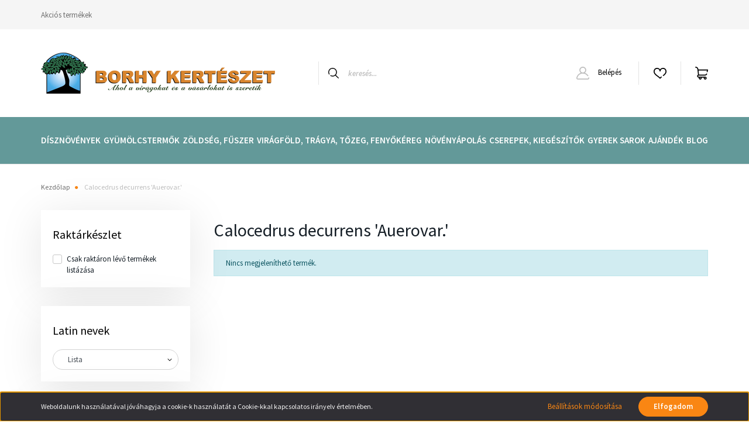

--- FILE ---
content_type: text/html; charset=UTF-8
request_url: https://borhykert.hu/calocedrus-decurrens-auerovar-m-32104
body_size: 131349
content:
<!DOCTYPE html>
<html lang="hu" dir="ltr">
<head>
    <title>Calocedrus decurrens 'Auerovar.' - Ahol a virágokat és a vásárlókat is szeretik – online is | Borhy Kertészet</title>
    <meta charset="utf-8">
    <meta name="description" content="Calocedrus decurrens 'Auerovar.' termékek széles választékával várja webáruházunk. Tekintse meg kedvező árainkat!">
    <meta name="robots" content="index, follow">
    <link href="https://borhykerteszetcsomagkuldes.cdn.shoprenter.hu/custom/borhykerteszetcsomagkuldes/image/data/design/nyitooldal/oldfavicon.jpg?lastmod=1730897075.1739096296" rel="icon" />
    <link href="https://borhykerteszetcsomagkuldes.cdn.shoprenter.hu/custom/borhykerteszetcsomagkuldes/image/data/design/nyitooldal/oldfavicon.jpg?lastmod=1730897075.1739096296" rel="apple-touch-icon" />
    <base href="https://borhykert.hu:443" />

    <meta name="viewport" content="width=device-width, initial-scale=1, maximum-scale=1, user-scalable=0">
            <link href="https://borhykert.hu/calocedrus-decurrens-auerovar-m-32104" rel="canonical">
    
            
                    
                <link rel="preconnect" href="https://fonts.googleapis.com">
    <link rel="preconnect" href="https://fonts.gstatic.com" crossorigin>
    <link href="https://fonts.googleapis.com/css2?family=Source+Sans+Pro:ital,wght@0,200;0,300;0,400;0,600;0,700;0,900;1,200;1,300;1,400;1,600;1,700;1,900&display=swap" rel="stylesheet">
            <link rel="stylesheet" href="https://borhykerteszetcsomagkuldes.cdn.shoprenter.hu/web/compiled/css/fancybox2.css?v=1768982352" media="screen">
            <link rel="stylesheet" href="https://borhykerteszetcsomagkuldes.cdn.shoprenter.hu/custom/borhykerteszetcsomagkuldes/catalog/view/theme/helsinki_global/style/1745914109.1588109655.1738335631.1709097757.css?v=null.1739096296" media="screen">
            <link rel="stylesheet" href="https://borhykerteszetcsomagkuldes.cdn.shoprenter.hu/custom/borhykerteszetcsomagkuldes/catalog/view/theme/helsinki_global/stylesheet/stylesheet.css?v=1709097756" media="screen">
        <script>
        window.nonProductQuality = 80;
    </script>
    <script src="//ajax.googleapis.com/ajax/libs/jquery/1.10.2/jquery.min.js"></script>
    <script>window.jQuery || document.write('<script src="https://borhykerteszetcsomagkuldes.cdn.shoprenter.hu/catalog/view/javascript/jquery/jquery-1.10.2.min.js?v=1484139539"><\/script>');</script>
    <script type="text/javascript" src="//cdn.jsdelivr.net/npm/slick-carousel@1.8.1/slick/slick.min.js"></script>

                
        
    

    <!--Header JavaScript codes--><script src="https://borhykerteszetcsomagkuldes.cdn.shoprenter.hu/web/compiled/js/base.js?v=1768982351"></script><script src="https://borhykerteszetcsomagkuldes.cdn.shoprenter.hu/web/compiled/js/countdown.js?v=1768982351"></script><script src="https://borhykerteszetcsomagkuldes.cdn.shoprenter.hu/web/compiled/js/fancybox2.js?v=1768982351"></script><script src="https://borhykerteszetcsomagkuldes.cdn.shoprenter.hu/web/compiled/js/before_starter2_head.js?v=1768982351"></script><script src="https://borhykerteszetcsomagkuldes.cdn.shoprenter.hu/web/compiled/js/before_starter2_productpage.js?v=1768982351"></script><script src="https://borhykerteszetcsomagkuldes.cdn.shoprenter.hu/web/compiled/js/nanobar.js?v=1768982351"></script><!--Header jQuery onLoad scripts--><script>window.countdownFormat='%D:%H:%M:%S';var BASEURL='https://borhykert.hu';Currency={"symbol_left":"","symbol_right":" Ft","decimal_place":0,"decimal_point":",","thousand_point":".","currency":"HUF","value":1};function setAutoHelpTitles(){$('.autohelp[title]').each(function(){if(!$(this).parents('.aurora-scroll-mode').length){$(this).attr('rel',$(this).attr('title'));$(this).removeAttr('title');$(this).qtip({content:{text:$(this).attr('rel')},hide:{fixed:true},position:{corner:{target:'topMiddle',tooltip:'bottomMiddle'},adjust:{screen:true}},style:{border:{color:'#ff9940'},background:'#ffffff',width:250}});}});}
$(document).ready(function(){$('.fancybox').fancybox({maxWidth:820,maxHeight:650,afterLoad:function(){wrapCSS=$(this.element).data('fancybox-wrapcss');if(wrapCSS){$('.fancybox-wrap').addClass(wrapCSS);}},helpers:{thumbs:{width:50,height:50}}});$('.fancybox-inline').fancybox({maxWidth:820,maxHeight:650,type:'inline'});setAutoHelpTitles();});$(window).load(function(){});</script><script src="https://borhykerteszetcsomagkuldes.cdn.shoprenter.hu/web/compiled/js/vue/manifest.bundle.js?v=1768982348"></script><script>var ShopRenter=ShopRenter||{};ShopRenter.onCartUpdate=function(callable){document.addEventListener('cartChanged',callable)};ShopRenter.onItemAdd=function(callable){document.addEventListener('AddToCart',callable)};ShopRenter.onItemDelete=function(callable){document.addEventListener('deleteCart',callable)};ShopRenter.onSearchResultViewed=function(callable){document.addEventListener('AuroraSearchResultViewed',callable)};ShopRenter.onSubscribedForNewsletter=function(callable){document.addEventListener('AuroraSubscribedForNewsletter',callable)};ShopRenter.onCheckoutInitiated=function(callable){document.addEventListener('AuroraCheckoutInitiated',callable)};ShopRenter.onCheckoutShippingInfoAdded=function(callable){document.addEventListener('AuroraCheckoutShippingInfoAdded',callable)};ShopRenter.onCheckoutPaymentInfoAdded=function(callable){document.addEventListener('AuroraCheckoutPaymentInfoAdded',callable)};ShopRenter.onCheckoutOrderConfirmed=function(callable){document.addEventListener('AuroraCheckoutOrderConfirmed',callable)};ShopRenter.onCheckoutOrderPaid=function(callable){document.addEventListener('AuroraOrderPaid',callable)};ShopRenter.onCheckoutOrderPaidUnsuccessful=function(callable){document.addEventListener('AuroraOrderPaidUnsuccessful',callable)};ShopRenter.onProductPageViewed=function(callable){document.addEventListener('AuroraProductPageViewed',callable)};ShopRenter.onMarketingConsentChanged=function(callable){document.addEventListener('AuroraMarketingConsentChanged',callable)};ShopRenter.onCustomerRegistered=function(callable){document.addEventListener('AuroraCustomerRegistered',callable)};ShopRenter.onCustomerLoggedIn=function(callable){document.addEventListener('AuroraCustomerLoggedIn',callable)};ShopRenter.onCustomerUpdated=function(callable){document.addEventListener('AuroraCustomerUpdated',callable)};ShopRenter.onCartPageViewed=function(callable){document.addEventListener('AuroraCartPageViewed',callable)};ShopRenter.customer={"userId":0,"userClientIP":"18.218.71.75","userGroupId":23,"customerGroupTaxMode":"gross","customerGroupPriceMode":"only_gross","email":"","phoneNumber":"","name":{"firstName":"","lastName":""}};ShopRenter.theme={"name":"helsinki_global","family":"helsinki","parent":""};ShopRenter.shop={"name":"borhykerteszetcsomagkuldes","locale":"hu","currency":{"code":"HUF","rate":1},"domain":"borhykerteszetcsomagkuldes.myshoprenter.hu"};ShopRenter.page={"route":"product\/list","queryString":"calocedrus-decurrens-auerovar-m-32104"};ShopRenter.formSubmit=function(form,callback){callback();};let loadedAsyncScriptCount=0;function asyncScriptLoaded(position){loadedAsyncScriptCount++;if(position==='body'){if(document.querySelectorAll('.async-script-tag').length===loadedAsyncScriptCount){if(/complete|interactive|loaded/.test(document.readyState)){document.dispatchEvent(new CustomEvent('asyncScriptsLoaded',{}));}else{document.addEventListener('DOMContentLoaded',()=>{document.dispatchEvent(new CustomEvent('asyncScriptsLoaded',{}));});}}}}</script><script type="text/javascript"async class="async-script-tag"onload="asyncScriptLoaded('header')"src="https://static2.rapidsearch.dev/resultpage.js?shop=borhykerteszetcsomagkuldes.shoprenter.hu"></script><script type="text/javascript"src="https://borhykerteszetcsomagkuldes.cdn.shoprenter.hu/web/compiled/js/vue/customerEventDispatcher.bundle.js?v=1768982348"></script><!--Custom header scripts--><script id="barat_hud_sr_script">var hst=document.createElement("script");hst.src="//admin.fogyasztobarat.hu/h-api.js";hst.type="text/javascript";hst.setAttribute("data-id","JL5Z3FJB");hst.setAttribute("id","fbarat");var hs=document.getElementById("barat_hud_sr_script");hs.parentNode.insertBefore(hst,hs);</script>                
            
            <script>window.dataLayer=window.dataLayer||[];function gtag(){dataLayer.push(arguments)};var ShopRenter=ShopRenter||{};ShopRenter.config=ShopRenter.config||{};ShopRenter.config.googleConsentModeDefaultValue="granted";</script>                        <script type="text/javascript" src="https://borhykerteszetcsomagkuldes.cdn.shoprenter.hu/web/compiled/js/vue/googleConsentMode.bundle.js?v=1768982348"></script>

            
            
            
            
                <!--Global site tag(gtag.js)--><script async src="https://www.googletagmanager.com/gtag/js?id=G-3QP17DDHG3"></script><script>window.dataLayer=window.dataLayer||[];function gtag(){dataLayer.push(arguments);}
gtag('js',new Date());gtag('config','G-3QP17DDHG3');</script>                                <script type="text/javascript" src="https://borhykerteszetcsomagkuldes.cdn.shoprenter.hu/web/compiled/js/vue/GA4EventSender.bundle.js?v=1768982348"></script>

    
    
</head>
<body id="body" class="page-body product-list-body manufacturer-list-body show-quantity-in-module show-quantity-in-category helsinki_global-body desktop-device-body header--style-1" role="document">
<script>var bodyComputedStyle=window.getComputedStyle(document.body);ShopRenter.theme.breakpoints={'xs':parseInt(bodyComputedStyle.getPropertyValue('--breakpoint-xs')),'sm':parseInt(bodyComputedStyle.getPropertyValue('--breakpoint-sm')),'md':parseInt(bodyComputedStyle.getPropertyValue('--breakpoint-md')),'lg':parseInt(bodyComputedStyle.getPropertyValue('--breakpoint-lg')),'xl':parseInt(bodyComputedStyle.getPropertyValue('--breakpoint-xl'))}</script><div id="fb-root"></div><script>(function(d,s,id){var js,fjs=d.getElementsByTagName(s)[0];if(d.getElementById(id))return;js=d.createElement(s);js.id=id;js.src="//connect.facebook.net/hu_HU/sdk/xfbml.customerchat.js#xfbml=1&version=v2.12&autoLogAppEvents=1";fjs.parentNode.insertBefore(js,fjs);}(document,"script","facebook-jssdk"));</script>
                    

<!-- cached -->    <div class="nanobar-cookie-cog d-flex-center rounded-circle js-hidden-nanobar-button">
        <svg xmlns="https://www.w3.org/2000/svg" width="24" height="24" viewBox="0 0 512 512">
    <path fill="currentColor" d="M512 289.7v-67.5l-68.2-18.1c-4.3-15.4-10.4-30.2-18.4-44.2l34.9-60.6 -47.6-47.6 -60.6 34.9c-14-8-28.8-14.1-44.2-18.4L289.7 0h-67.5l-18.1 68.2c-15.4 4.3-30.2 10.4-44.2 18.4L99.4 51.7 51.7 99.4l34.9 60.6c-8 14-14.1 28.8-18.4 44.2L0 222.3v67.5l68.2 18.1c4.3 15.4 10.4 30.2 18.4 44.2l-34.9 60.6 47.6 47.6 60.6-34.9c14 8 28.8 14.1 44.2 18.4l18.1 68.2h67.5l18.1-68.2c15.4-4.3 30.2-10.4 44.2-18.4l60.6 34.9 47.6-47.6 -34.9-60.6c8-14 14.1-28.8 18.4-44.2L512 289.7zM410.1 275.5l-2.5 12.1c-3.9 18.9-11.4 36.8-22.1 53.2l-6.8 10.3 31.6 55 -4.3 4.3 -55-31.6 -10.3 6.8c-16.4 10.8-34.3 18.2-53.2 22.1l-12.1 2.5L259 472h-6l-16.5-61.9 -12.1-2.5c-18.9-3.9-36.8-11.4-53.2-22.1l-10.3-6.8 -55 31.6 -4.3-4.3 31.6-55 -6.8-10.3c-10.8-16.4-18.2-34.3-22.1-53.2l-2.5-12.1L40 259v-6l61.9-16.5 2.5-12.1c3.9-18.9 11.4-36.8 22.1-53.2l6.8-10.3 -31.6-55 4.3-4.3 55 31.6 10.3-6.8c16.4-10.8 34.3-18.2 53.2-22.1l12.1-2.5L253 40h6l16.5 61.9 12.1 2.5c18.9 3.9 36.8 11.4 53.2 22.1l10.3 6.8 55-31.6 4.3 4.3 -31.6 55 6.8 10.3c10.8 16.4 18.2 34.3 22.1 53.2l2.5 12.1L472 253v6L410.1 275.5z"/>
    <path fill="currentColor" d="M256 140c-64 0-116 52-116 116s52 116 116 116 116-52 116-116S320 140 256 140zM256 332c-41.9 0-76-34.1-76-76s34.1-76 76-76 76 34.1 76 76S297.9 332 256 332z"/>
</svg>
    </div>
<div class="Fixed nanobar bg-dark js-nanobar-first-login">
    <div class="container nanobar-container">
        <div class="row flex-column flex-sm-row">
            <div class="col-12 col-sm-6 col-lg-8 nanobar-text-cookies align-self-center text-sm-left">
                Weboldalunk használatával jóváhagyja a cookie-k használatát a Cookie-kkal kapcsolatos irányelv értelmében.
            </div>
            <div class="col-12 col-sm-6 col-lg-4 nanobar-buttons m-sm-0 text-center text-sm-right">
                <a href="" class="btn btn-link nanobar-settings-button js-nanobar-settings-button">
                    Beállítások módosítása
                </a>
                <a href="" class="btn btn-primary nanobar-btn js-nanobar-close-cookies" data-button-save-text="Beállítások mentése">
                    Elfogadom
                </a>
            </div>
        </div>
        <div class="nanobar-cookies js-nanobar-cookies flex-column flex-sm-row text-left pt-3 mt-3" style="display: none;">
            <div class="form-check pt-2 pb-2 pr-2 mb-0">
                <input class="form-check-input" type="checkbox" name="required_cookies" disabled checked />
                <label class="form-check-label">
                    Szükséges cookie-k
                    <div class="cookies-help-text text-muted">
                        Ezek a cookie-k segítenek abban, hogy a webáruház használható és működőképes legyen.
                    </div>
                </label>
            </div>
            <div class="form-check pt-2 pb-2 pr-2 mb-0">
                <input class="form-check-input js-nanobar-marketing-cookies" type="checkbox" name="marketing_cookies"
                        checked/>
                <label class="form-check-label">
                    Marketing cookie-k
                    <div class="cookies-help-text text-muted">
                        Ezeket a cookie-k segítenek abban, hogy az Ön érdeklődési körének megfelelő reklámokat és termékeket jelenítsük meg a webáruházban.
                    </div>
                </label>
            </div>
        </div>
    </div>
</div>

<script>
    (function ($) {
        $(document).ready(function () {
            new AuroraNanobar.FirstLogNanobarCheckbox(jQuery('.js-nanobar-first-login'), 'bottom');
        });
    })(jQuery);
</script>
<!-- /cached -->
<!-- cached --><div class="Fixed nanobar bg-dark js-nanobar-free-shipping">
    <div class="container nanobar-container">
        <button type="button" class="close js-nanobar-close" aria-label="Close">
            <span aria-hidden="true">&times;</span>
        </button>
        <div class="nanobar-text px-3"></div>
    </div>
</div>

<script>$(document).ready(function(){document.nanobarInstance=new AuroraNanobar.FreeShippingNanobar($('.js-nanobar-free-shipping'),'bottom','500','','1');});</script><!-- /cached -->
                <!-- page-wrap -->

                <div class="page-wrap">
                                                
    <header class="sticky-header d-none d-lg-block">
                    <div class="header-top-line">
                <div class="container">
                    <div class="header-top d-flex">
                        <div class="header-top-left d-flex">
                            <!-- cached -->
    <ul class="nav headermenu-list">
                    <li class="nav-item">
                <a class="nav-link" href="https://borhykert.hu/index.php?route=product/list&amp;special=1"
                    target="_self"
                                        title="Akciós termékek"
                >
                    Akciós termékek
                </a>
                            </li>
            </ul>
            <script>$(function(){if($(window).width()>992){window.addEventListener('load',function(){var menu_triggers=document.querySelectorAll('.headermenu-list li.dropdown > a');for(var i=0;i<menu_triggers.length;i++){menu_triggers[i].addEventListener('focus',function(e){for(var j=0;j<menu_triggers.length;j++){menu_triggers[j].parentNode.classList.remove('focus');}
this.parentNode.classList.add('focus');},false);menu_triggers[i].addEventListener('touchend',function(e){if(!this.parentNode.classList.contains('focus')){e.preventDefault();e.target.focus();}},false);}},false);}});</script>    <!-- /cached -->
                        </div>
                        <div class="header-top-right d-flex align-items-center ml-auto">
                            
                            
                        </div>
                    </div>
                </div>
            </div>
            <div class="header-bottom-line">
                <div class="container">
                    <div class="header-bottom">
                        <nav class="navbar navbar-expand-lg justify-content-between">
                            <!-- cached -->
    <a class="navbar-brand" href="/"><img style="border: 0; max-width: 400px;" src="https://borhykerteszetcsomagkuldes.cdn.shoprenter.hu/custom/borhykerteszetcsomagkuldes/image/cache/w400h150m00/design/nyitooldal/borhy_logo_vizszintes_2023.png?v=1718207415" title="Borhy Kertészet" alt="Borhy Kertészet" /></a>
<!-- /cached -->
                                                            
<div class="dropdown search-module d-flex">
    <div class="input-group">
        <div class="input-group-prepend">
            <button class="btn btn-link" onclick="moduleSearch();">
                <svg width="18" height="18" viewBox="0 0 18 18" fill="none" xmlns="https://www.w3.org/2000/svg">
    <path d="M7.38281 0C11.4537 0 14.7656 3.31193 14.7656 7.38281C14.7656 9.17381 14.1246 10.8179 13.0599 12.0977L17.7924 16.798C18.0679 17.0717 18.0694 17.5168 17.7958 17.7924C17.6583 17.9307 17.4776 18 17.2969 18C17.1177 18 16.9386 17.9319 16.8014 17.7957L12.0625 13.089C10.7878 14.1363 9.15739 14.7656 7.38281 14.7656C6.11627 14.7656 4.86647 14.4393 3.76861 13.8218C3.43012 13.6315 3.31007 13.2028 3.50044 12.8643C3.69077 12.5259 4.11947 12.4057 4.45795 12.5961C5.34579 13.0955 6.3572 13.3594 7.38281 13.3594C10.6783 13.3594 13.3594 10.6783 13.3594 7.38281C13.3594 4.08733 10.6783 1.40625 7.38281 1.40625C4.08733 1.40625 1.40625 4.08733 1.40625 7.38281C1.40625 8.42101 1.67636 9.44328 2.18732 10.3391C2.37973 10.6765 2.26223 11.1059 1.92494 11.2983C1.58762 11.4906 1.15822 11.3732 0.965811 11.0359C0.333982 9.92812 0 8.66492 0 7.38281C0 3.31193 3.31193 0 7.38281 0Z" fill="currentColor"/>
</svg>

            </button>
        </div>
        <input class="form-control disableAutocomplete" type="text" placeholder="keresés..." value=""
               id="filter_keyword" 
               onclick="this.value=(this.value==this.defaultValue)?'':this.value;"/>
    </div>

    <input type="hidden" id="filter_description" value="1"/>
    <input type="hidden" id="search_shopname" value="borhykerteszetcsomagkuldes"/>
    <div id="results" class="dropdown-menu search-results"></div>
</div>



                                                        <!-- cached -->
    <div class="header-login">
        <ul class="nav login-list">
                            <li class="nav-item">
                    <a class="nav-link" href="index.php?route=account/login" title="Belépés">
                        <svg class="icon-user" width="22" height="22" viewBox="0 0 22 22" fill="none" xmlns="https://www.w3.org/2000/svg">
    <path d="M21.9446 18.8513C21.8479 18.3867 21.3929 18.0885 20.9281 18.1852C20.4634 18.2819 20.1652 18.737 20.2619 19.2017C20.3176 19.4693 20.2513 19.7436 20.0799 19.9544C19.9806 20.0765 19.7593 20.2812 19.3924 20.2812H2.60825C2.24138 20.2812 2.02005 20.0765 1.92079 19.9544C1.74939 19.7437 1.68305 19.4693 1.73878 19.2017C2.63064 14.9179 6.4091 11.7886 10.7725 11.6831C10.8481 11.686 10.924 11.6875 11.0003 11.6875C11.0769 11.6875 11.1531 11.686 11.229 11.6831C14.3027 11.7568 17.1436 13.3136 18.864 15.8794C19.1283 16.2736 19.6621 16.3789 20.0564 16.1146C20.4506 15.8503 20.5559 15.3165 20.2916 14.9223C18.8815 12.8192 16.8339 11.29 14.4992 10.5215C15.9219 9.45467 16.8441 7.75487 16.8441 5.84375C16.8441 2.62152 14.2226 0 11.0003 0C7.77808 0 5.1566 2.62152 5.1566 5.84375C5.1566 7.75603 6.07991 9.45673 7.50411 10.5235C6.19924 10.9531 4.97484 11.6216 3.9032 12.503C1.93815 14.1194 0.571877 16.3739 0.0561231 18.8513C-0.105525 19.6277 0.0881348 20.425 0.587346 21.0388C1.08411 21.6497 1.82072 22 2.60825 22H19.3924C20.18 22 20.9166 21.6497 21.4133 21.0388C21.9126 20.425 22.1062 19.6277 21.9446 18.8513ZM6.87535 5.84375C6.87535 3.5692 8.7258 1.71875 11.0003 1.71875C13.2749 1.71875 15.1253 3.5692 15.1253 5.84375C15.1253 8.04826 13.387 9.85441 11.2091 9.96351C11.1397 9.96222 11.07 9.96157 11.0003 9.96157C10.931 9.96157 10.8616 9.96226 10.7924 9.96355C8.61408 9.85488 6.87535 8.04856 6.87535 5.84375Z" fill="currentColor"/>
</svg>

                        Belépés
                    </a>
                </li>
                    </ul>
    </div>
<!-- /cached -->
                            <hx:include src="/_fragment?_path=_format%3Dhtml%26_locale%3Den%26_controller%3Dmodule%252Fwishlist&amp;_hash=iqQ%2B%2BQfXIgrzJ0MmQmCnK6W30e5orKz%2B9eUpWTKLb%2BM%3D"></hx:include>
                            <div id="js-cart">
                                <hx:include src="/_fragment?_path=_format%3Dhtml%26_locale%3Den%26_controller%3Dmodule%252Fcart&amp;_hash=rmmvvF6RCpK22NEAQ%2F28Y7mqLQOPOdclkGwKTG1JpfY%3D"></hx:include>
                            </div>
                        </nav>
                    </div>
                </div>
            </div>
            <div class="header-category">
                <div class="container">
                    <nav class="navbar header-category-navbar">
                        


                    
            <div id="module_category_wrapper" class="module-category-wrapper">
    
    <div id="category" class="module content-module header-position hide-top category-module" >
                <div class="module-body">
                        <div id="category-nav">
            


<ul class="nav category category-menu sf-menu sf-horizontal cached">
    <li id="cat_463" class="nav-item item category-list module-list parent even">
    <a href="https://borhykert.hu/disznovenyek-463" class="nav-link">
        Dísznövények
    </a>
            <ul class="nav flex-column children"><li id="cat_513" class="nav-item item category-list module-list even">
    <a href="https://borhykert.hu/disznovenyek-463/orokzoldek-513" class="nav-link">
        Örökzöldek
    </a>
    </li><li id="cat_496" class="nav-item item category-list module-list odd">
    <a href="https://borhykert.hu/disznovenyek-463/diszcserjek-496" class="nav-link">
        Díszcserjék
    </a>
    </li><li id="cat_498" class="nav-item item category-list module-list even">
    <a href="https://borhykert.hu/disznovenyek-463/diszfak-498" class="nav-link">
        Díszfák
    </a>
    </li><li id="cat_504" class="nav-item item category-list module-list odd">
    <a href="https://borhykert.hu/disznovenyek-463/evelo-novenyek-504" class="nav-link">
        Évelő növények
    </a>
    </li><li id="cat_501" class="nav-item item category-list module-list even">
    <a href="https://borhykert.hu/disznovenyek-463/egynyari-novenyek-501" class="nav-link">
        Egynyári növények
    </a>
    </li><li id="cat_499" class="nav-item item category-list module-list odd">
    <a href="https://borhykert.hu/disznovenyek-463/diszfuvek-499" class="nav-link">
        Díszfüvek
    </a>
    </li><li id="cat_517" class="nav-item item category-list module-list even">
    <a href="https://borhykert.hu/disznovenyek-463/vizi-novenyek-517" class="nav-link">
        Vízi növények
    </a>
    </li><li id="cat_510" class="nav-item item category-list module-list odd">
    <a href="https://borhykert.hu/disznovenyek-463/mediterran-novenyek-510" class="nav-link">
        Mediterrán növények
    </a>
    </li><li id="cat_516" class="nav-item item category-list module-list even">
    <a href="https://borhykert.hu/disznovenyek-463/viraghagymak-516" class="nav-link">
        Virághagymák
    </a>
    </li><li id="cat_509" class="nav-item item category-list module-list odd">
    <a href="https://borhykert.hu/disznovenyek-463/fumag-509" class="nav-link">
        Fűmag
    </a>
    </li><li id="cat_506" class="nav-item item category-list module-list even">
    <a href="https://borhykert.hu/disznovenyek-463/fenyofak-506" class="nav-link">
        Karácsony - cserepes és vágott fenyőfák, kiegészítők
    </a>
    </li></ul>
    </li><li id="cat_468" class="nav-item item category-list module-list parent odd">
    <a href="https://borhykert.hu/gyumolcs-468" class="nav-link">
        Gyümölcstermők
    </a>
            <ul class="nav flex-column children"><li id="cat_520" class="nav-item item category-list module-list parent even">
    <a href="https://borhykert.hu/gyumolcs-468/gyumolcsfak-54" class="nav-link">
        Gyümölcsfák
    </a>
            <ul class="nav flex-column children"><li id="cat_618" class="nav-item item category-list module-list parent even">
    <a href="https://borhykert.hu/gyumolcs-468/gyumolcsfak-54/kozismert-gyumolcsfak-618" class="nav-link">
        Hagyományos gyümölcsfák
    </a>
            <ul class="nav flex-column children"><li id="cat_580" class="nav-item item category-list module-list even">
    <a href="https://borhykert.hu/gyumolcs-468/gyumolcsfak-54/kozismert-gyumolcsfak-618/almafa-580" class="nav-link">
        Almafa
    </a>
    </li><li id="cat_581" class="nav-item item category-list module-list odd">
    <a href="https://borhykert.hu/gyumolcs-468/gyumolcsfak-54/kozismert-gyumolcsfak-618/birsalmafa-581" class="nav-link">
        Birsalmafa
    </a>
    </li><li id="cat_582" class="nav-item item category-list module-list even">
    <a href="https://borhykert.hu/gyumolcs-468/gyumolcsfak-54/kozismert-gyumolcsfak-618/cseresznyefa-582" class="nav-link">
        Cseresznyefa
    </a>
    </li><li id="cat_585" class="nav-item item category-list module-list odd">
    <a href="https://borhykert.hu/gyumolcs-468/gyumolcsfak-54/kozismert-gyumolcsfak-618/diofa-585" class="nav-link">
        Diófa
    </a>
    </li><li id="cat_605" class="nav-item item category-list module-list even">
    <a href="https://borhykert.hu/gyumolcs-468/gyumolcsfak-54/kozismert-gyumolcsfak-618/eperfa-605" class="nav-link">
        Eperfa
    </a>
    </li><li id="cat_608" class="nav-item item category-list module-list odd">
    <a href="https://borhykert.hu/gyumolcs-468/gyumolcsfak-54/kozismert-gyumolcsfak-618/fuge_bokor-608" class="nav-link">
        Füge bokor
    </a>
    </li><li id="cat_586" class="nav-item item category-list module-list even">
    <a href="https://borhykert.hu/gyumolcs-468/gyumolcsfak-54/kozismert-gyumolcsfak-618/kajszibarackfa-586" class="nav-link">
        Kajszibarackfa
    </a>
    </li><li id="cat_589" class="nav-item item category-list module-list odd">
    <a href="https://borhykert.hu/gyumolcs-468/gyumolcsfak-54/kozismert-gyumolcsfak-618/kortefa-589" class="nav-link">
        Körtefa
    </a>
    </li><li id="cat_590" class="nav-item item category-list module-list even">
    <a href="https://borhykert.hu/gyumolcs-468/gyumolcsfak-54/kozismert-gyumolcsfak-618/mandulafa-590" class="nav-link">
        Mandulafa
    </a>
    </li><li id="cat_591" class="nav-item item category-list module-list odd">
    <a href="https://borhykert.hu/gyumolcs-468/gyumolcsfak-54/kozismert-gyumolcsfak-618/meggyfa-591" class="nav-link">
        Meggyfa
    </a>
    </li><li id="cat_593" class="nav-item item category-list module-list even">
    <a href="https://borhykert.hu/gyumolcs-468/gyumolcsfak-54/kozismert-gyumolcsfak-618/mogyoro_bokor-593" class="nav-link">
        Mogyoró bokor
    </a>
    </li><li id="cat_594" class="nav-item item category-list module-list odd">
    <a href="https://borhykert.hu/gyumolcs-468/gyumolcsfak-54/kozismert-gyumolcsfak-618/naspolyafa-594" class="nav-link">
        Naspolyafa
    </a>
    </li><li id="cat_596" class="nav-item item category-list module-list even">
    <a href="https://borhykert.hu/gyumolcs-468/gyumolcsfak-54/kozismert-gyumolcsfak-618/oszibarackfa-596" class="nav-link">
        Őszibarackfa
    </a>
    </li><li id="cat_597" class="nav-item item category-list module-list odd">
    <a href="https://borhykert.hu/gyumolcs-468/gyumolcsfak-54/kozismert-gyumolcsfak-618/szelidgesztenyefa-597" class="nav-link">
        Szelídgesztenyefa
    </a>
    </li><li id="cat_600" class="nav-item item category-list module-list even">
    <a href="https://borhykert.hu/gyumolcs-468/gyumolcsfak-54/kozismert-gyumolcsfak-618/szilvafa-600" class="nav-link">
        Szilvafa
    </a>
    </li></ul>
    </li><li id="cat_614" class="nav-item item category-list module-list parent odd">
    <a href="https://borhykert.hu/gyumolcs-468/gyumolcsfak-54/kulonleges-gyumolcsfak-614" class="nav-link">
        Különleges gyümölcsfák
    </a>
            <ul class="nav flex-column children"><li id="cat_688" class="nav-item item category-list module-list even">
    <a href="https://borhykert.hu/gyumolcs-468/gyumolcsfak-54/kulonleges-gyumolcsfak-614/annonacserje-papau-indian-banan-688" class="nav-link">
        Annónacserje (Papau, Indián banán)
    </a>
    </li><li id="cat_613" class="nav-item item category-list module-list odd">
    <a href="https://borhykert.hu/gyumolcs-468/gyumolcsfak-54/kulonleges-gyumolcsfak-614/banan-613" class="nav-link">
        Banán
    </a>
    </li><li id="cat_621" class="nav-item item category-list module-list even">
    <a href="https://borhykert.hu/gyumolcs-468/gyumolcsfak-54/kulonleges-gyumolcsfak-614/berkenye-621" class="nav-link">
        Berkenye bokor
    </a>
    </li><li id="cat_602" class="nav-item item category-list module-list odd">
    <a href="https://borhykert.hu/gyumolcs-468/gyumolcsfak-54/kulonleges-gyumolcsfak-614/telallo_citrom_bokor-602" class="nav-link">
        Télálló citrom bokor
    </a>
    </li><li id="cat_604" class="nav-item item category-list module-list even">
    <a href="https://borhykert.hu/gyumolcs-468/gyumolcsfak-54/kulonleges-gyumolcsfak-614/datolyaszilvafa-604" class="nav-link">
        Datolyaszilvafa
    </a>
    </li><li id="cat_609" class="nav-item item category-list module-list odd">
    <a href="https://borhykert.hu/gyumolcs-468/gyumolcsfak-54/kulonleges-gyumolcsfak-614/granatalma_bokor-609" class="nav-link">
        Gránátalma bokor
    </a>
    </li><li id="cat_617" class="nav-item item category-list module-list even">
    <a href="https://borhykert.hu/gyumolcs-468/gyumolcsfak-54/kulonleges-gyumolcsfak-614/olajfak-617" class="nav-link">
        Olajfák
    </a>
    </li><li id="cat_611" class="nav-item item category-list module-list odd">
    <a href="https://borhykert.hu/gyumolcs-468/gyumolcsfak-54/kulonleges-gyumolcsfak-614/pekandiofa-611" class="nav-link">
        Pekándiófa
    </a>
    </li></ul>
    </li></ul>
    </li><li id="cat_519" class="nav-item item category-list module-list odd">
    <a href="https://borhykert.hu/gyumolcs-468/bogyos-gyumolcsuek-519" class="nav-link">
        Bogyós gyümölcsűek
    </a>
    </li></ul>
    </li><li id="cat_479" class="nav-item item category-list module-list parent even">
    <a href="https://borhykert.hu/zoldseg-fuszer-479" class="nav-link">
        Zöldség, fűszer
    </a>
            <ul class="nav flex-column children"><li id="cat_540" class="nav-item item category-list module-list even">
    <a href="https://borhykert.hu/zoldseg-fuszer-479/gyogy-es-fuszernovenyek-540" class="nav-link">
        Gyógy- és fűszernövények
    </a>
    </li><li id="cat_545" class="nav-item item category-list module-list odd">
    <a href="https://borhykert.hu/zoldseg-fuszer-479/zoldseg-palantak-545" class="nav-link">
        Zöldség palánták
    </a>
    </li><li id="cat_543" class="nav-item item category-list module-list even">
    <a href="https://borhykert.hu/zoldseg-fuszer-479/vetomagok-543" class="nav-link">
        Vetőmagok
    </a>
    </li></ul>
    </li><li id="cat_539" class="nav-item item category-list module-list odd">
    <a href="https://borhykert.hu/viragfold-tragya-tozeg-fenyokereg-539" class="nav-link">
        Virágföld, trágya, tőzeg, fenyőkéreg
    </a>
    </li><li id="cat_475" class="nav-item item category-list module-list parent even">
    <a href="https://borhykert.hu/novenyapolas-475" class="nav-link">
        Növényápolás
    </a>
            <ul class="nav flex-column children"><li id="cat_536" class="nav-item item category-list module-list even">
    <a href="https://borhykert.hu/novenyapolas-475/novenyvedo-es-irto-szerek-536" class="nav-link">
        Növényvédő és irtó szerek
    </a>
    </li><li id="cat_538" class="nav-item item category-list module-list odd">
    <a href="https://borhykert.hu/novenyapolas-475/tapoldat-mutragya-538" class="nav-link">
        Tápoldat, műtrágya
    </a>
    </li></ul>
    </li><li id="cat_458" class="nav-item item category-list module-list parent odd">
    <a href="https://borhykert.hu/cserepek-458" class="nav-link">
        Cserepek, kiegészítők
    </a>
            <ul class="nav flex-column children"><li id="cat_487" class="nav-item item category-list module-list even">
    <a href="https://borhykert.hu/cserepek-458/muanyag-cserepek-487" class="nav-link">
        Műanyag cserepek és balkonládák
    </a>
    </li><li id="cat_485" class="nav-item item category-list module-list odd">
    <a href="https://borhykert.hu/cserepek-458/keramia-cserepek-485" class="nav-link">
        Kerámia és bádog cserepek, balkonládák
    </a>
    </li><li id="cat_526" class="nav-item item category-list module-list even">
    <a href="https://borhykert.hu/cserepek-458/kerti-szerszam-526" class="nav-link">
        Kerti szerszámok
    </a>
    </li><li id="cat_532" class="nav-item item category-list module-list odd">
    <a href="https://borhykert.hu/cserepek-458/ontozestechnika-532" class="nav-link">
        Öntözéstechnika
    </a>
    </li><li id="cat_530" class="nav-item item category-list module-list even">
    <a href="https://borhykert.hu/cserepek-458/kiegeszito-termekek-530" class="nav-link">
        Kiegészítő termékek
    </a>
    </li><li id="cat_491" class="nav-item item category-list module-list odd">
    <a href="https://borhykert.hu/cserepek-458/fa-dekoracio-491" class="nav-link">
        Fa termékek
    </a>
    </li><li id="cat_488" class="nav-item item category-list module-list even">
    <a href="https://borhykert.hu/cserepek-458/dekorkovek-488" class="nav-link">
        Dekorkövek, sziklakerti kövek és zúzalékok
    </a>
    </li><li id="cat_493" class="nav-item item category-list module-list odd">
    <a href="https://borhykert.hu/cserepek-458/ko-kerti-termekek-493" class="nav-link">
        Kő kerti termékek, díszek
    </a>
    </li><li id="cat_566" class="nav-item item category-list module-list even">
    <a href="https://borhykert.hu/cserepek-458/madaretetok-566" class="nav-link">
        Madáretetők, eleségek
    </a>
    </li></ul>
    </li><li id="cat_465" class="nav-item item category-list module-list even">
    <a href="https://borhykert.hu/gyerek-sarok-465" class="nav-link">
        Gyerek sarok
    </a>
    </li><li id="cat_455" class="nav-item item category-list module-list odd">
    <a href="https://borhykert.hu/ajandekkartyak-455" class="nav-link">
        Ajándék
    </a>
    </li><li id="cat_575" class="nav-item item category-list module-list even">
    <a href="https://borhykert.hu/blog-525" class="nav-link">
        Blog
    </a>
    </li>
</ul>

<script>$(function(){$("ul.category").superfish({animation:{opacity:'show'},popUpSelector:"ul.category,ul.children,.js-subtree-dropdown",delay:400,speed:'normal',hoverClass:'js-sf-hover'});});</script>        </div>
            </div>
                                </div>
    
            </div>
    
                    </nav>
                </div>
            </div>
            </header>

                            
            <main class="has-sticky">
                                        
    <div class="container">
                <nav aria-label="breadcrumb">
        <ol class="breadcrumb" itemscope itemtype="https://schema.org/BreadcrumbList">
                            <li class="breadcrumb-item"  itemprop="itemListElement" itemscope itemtype="https://schema.org/ListItem">
                                            <a itemprop="item" href="https://borhykert.hu">
                            <span itemprop="name">Kezdőlap</span>
                        </a>
                    
                    <meta itemprop="position" content="1" />
                </li>
                            <li class="breadcrumb-item active" aria-current="page" itemprop="itemListElement" itemscope itemtype="https://schema.org/ListItem">
                                            <span itemprop="name">Calocedrus decurrens 'Auerovar.'</span>
                    
                    <meta itemprop="position" content="2" />
                </li>
                    </ol>
    </nav>


        <div class="row">
            <section class="col-md-9 col-sm-12 col-xs-12 column-content two-column-content column-content-right">
                <div>
                                            <div class="page-head">
                                                            <h1 class="page-head-title">Calocedrus decurrens 'Auerovar.'</h1>
                                                    </div>
                    
                                            <div class="page-body">
                                
    
    
    
    
    

                        <div class="alert alert-info mt-3" role="alert">
                Nincs megjeleníthető termék.
            </div>
                    
    <!-- Position Browse Top -->
    
    <!-- /Position Browse Top -->

    <!-- Category Custom HTML -->
        <!-- Category Custom HTML -->
                            </div>
                                    </div>
            </section>
            <aside class="col-md-3 col-sm-12 col-xs-12 column-left order-last order-md-first">    


                    
            <div id="module_stockfilter_wrapper" class="module-stockfilter-wrapper">
    
    <div id="stockfilter" class="module content-module side-position stockfilter-module" >
                                    <div class="module-head">
                                <h3 class="module-head-title">Raktárkészlet</h3>
                    </div>
                            <div class="module-body">
                    <div class="form-group m-0">
        <div class="custom-control custom-checkbox">
            <input type="checkbox" value="" name="stockfilter" id="stockfilter-checkbox" class="custom-control-input" onchange="location = '/calocedrus-decurrens-auerovar-m-32104?stockfilter=1&manufacturer_id=32104';"  />
            <label for="stockfilter-checkbox" class="custom-control-label">Csak raktáron lévő termékek listázása</label>
        </div>
    </div>
            </div>
                                </div>
    
            </div>
    
    


                    
            <div id="module_manufacturer_wrapper" class="module-manufacturer-wrapper">
    
    <div id="manufacturer" class="module content-module side-position display-select" >
                                    <div class="module-head">
                                <h3 class="module-head-title">Latin nevek</h3>
                    </div>
                            <div class="module-body">
                                    <select class="form-control" onchange="location = this.value">
                                                        <option value="https://borhykert.hu/osszes_gyarto_m0">Lista</option>
                                                        <option value="https://borhykert.hu/picea-pungens-white-ghost-m-49365"> Picea pungens 'White Ghost'</option>
                                                        <option value="https://borhykert.hu/prunus-cerasus-piramis-m-47860"> Prunus cerasus 'Piramis'</option>
                                                        <option value="https://borhykert.hu/abelia-edward-goucher-m-30205">Abelia 'Edward Goucher'</option>
                                                        <option value="https://borhykert.hu/abelia-sarabande-m-30214">Abelia 'Sarabande'</option>
                                                        <option value="https://borhykert.hu/abelia-grandiflora-m-48073">Abelia grandiflora</option>
                                                        <option value="https://borhykert.hu/abelia-grandiflora-confetti-m-45826">Abelia grandiflora 'Confetti'</option>
                                                        <option value="https://borhykert.hu/abelia-grandiflora-kaleidoscope-m-30211">Abelia grandiflora 'Kaleidoscope'</option>
                                                        <option value="https://borhykert.hu/abelia-grandiflora-sherwood-m-49416">Abelia grandiflora 'Sherwood'</option>
                                                        <option value="https://borhykert.hu/abelia-grandiflora-variegata-m-48671">Abelia grandiflora 'Variegata'</option>
                                                        <option value="https://borhykert.hu/abeliophyllum-distichum-m-30217">Abeliophyllum distichum</option>
                                                        <option value="https://borhykert.hu/abies-alba-brinar-m-48104">Abies alba 'Brinar'</option>
                                                        <option value="https://borhykert.hu/abies-alba-pyramidalis-m-30220">Abies alba 'Pyramidalis'</option>
                                                        <option value="https://borhykert.hu/abies-balsamea-brillant-m-30223">Abies balsamea 'Brillant'</option>
                                                        <option value="https://borhykert.hu/abies-balsamea-nana-m-30226">Abies balsamea 'Nana'</option>
                                                        <option value="https://borhykert.hu/abies-balsamea-piccolo-m-30229">Abies balsamea 'Piccolo'</option>
                                                        <option value="https://borhykert.hu/abies-cephalonica-meyers-dwarf-m-30232">Abies cephalonica 'Meyer's Dwarf'</option>
                                                        <option value="https://borhykert.hu/abies-concolor-m-30235">Abies concolor</option>
                                                        <option value="https://borhykert.hu/abies-concolor-archers-dwarf-m-30238">Abies concolor 'Archer's Dwarf'</option>
                                                        <option value="https://borhykert.hu/abies-concolor-compacta-m-30241">Abies concolor 'Compacta'</option>
                                                        <option value="https://borhykert.hu/abies-concolor-fagerhult-m-49368">Abies concolor 'Fagerhult'</option>
                                                        <option value="https://borhykert.hu/abies-concolor-fastigiata-m-30244">Abies concolor 'Fastigiata'</option>
                                                        <option value="https://borhykert.hu/abies-concolor-glauca-horstmann-m-30247">Abies concolor 'Glauca Horstmann'</option>
                                                        <option value="https://borhykert.hu/abies-concolor-kobri-m-30250">Abies concolor 'Kobri'</option>
                                                        <option value="https://borhykert.hu/abies-concolor-violacea-m-30253">Abies concolor 'Violacea'</option>
                                                        <option value="https://borhykert.hu/abies-insignis-glauca-m-30256">Abies insignis 'Glauca'</option>
                                                        <option value="https://borhykert.hu/abies-koreaensis-anna-m-30259">Abies koreaensis 'Anna'</option>
                                                        <option value="https://borhykert.hu/abies-koreana-m-30262">Abies koreana</option>
                                                        <option value="https://borhykert.hu/abies-koreana-brillant-m-30265">Abies koreana 'Brillant'</option>
                                                        <option value="https://borhykert.hu/abies-koreana-cis-m-30268">Abies koreana 'Cis'</option>
                                                        <option value="https://borhykert.hu/abies-koreana-discus-m-30271">Abies koreana 'Discus'</option>
                                                        <option value="https://borhykert.hu/abies-koreana-green-carpet-m-45268">Abies koreana 'Green Carpet'</option>
                                                        <option value="https://borhykert.hu/abies-koreana-icebreaker-m-47722">Abies koreana 'Icebreaker'</option>
                                                        <option value="https://borhykert.hu/abies-koreana-oberon-m-30274">Abies koreana 'Oberon'</option>
                                                        <option value="https://borhykert.hu/abies-koreana-silberlocke-m-30277">Abies koreana 'Silberlocke'</option>
                                                        <option value="https://borhykert.hu/abies-koreana-silver-show-m-30280">Abies koreana 'Silver Show'</option>
                                                        <option value="https://borhykert.hu/abies-koreana-silver-star-m-30283">Abies koreana 'Silver Star'</option>
                                                        <option value="https://borhykert.hu/abies-koreana-tundra-m-30286">Abies koreana 'Tundra'</option>
                                                        <option value="https://borhykert.hu/abies-koreocarpa-discus-m-30289">Abies koreocarpa 'Discus'</option>
                                                        <option value="https://borhykert.hu/abies-lasiocarpa-pyramid-m-30292">Abies lasiocarpa 'Pyramid'</option>
                                                        <option value="https://borhykert.hu/abies-nordmanniana-m-30295">Abies nordmanniana</option>
                                                        <option value="https://borhykert.hu/abies-nordmanniana-pendula-m-30298">Abies nordmanniana 'Pendula'</option>
                                                        <option value="https://borhykert.hu/abies-pinsapo-m-48301">Abies pinsapo</option>
                                                        <option value="https://borhykert.hu/abies-pinsapo-aurea-m-30301">Abies pinsapo 'Aurea'</option>
                                                        <option value="https://borhykert.hu/abies-pinsapo-glauca-m-30304">Abies pinsapo 'Glauca'</option>
                                                        <option value="https://borhykert.hu/abies-pinsapo-horstmann-glauca-m-30307">Abies pinsapo 'Horstmann Glauca'</option>
                                                        <option value="https://borhykert.hu/abies-pinsapo-kelleris-m-30310">Abies pinsapo 'Kelleris'</option>
                                                        <option value="https://borhykert.hu/abies-pinsapo-zrinyi-ilona-m-30313">Abies pinsapo 'Zrínyi Ilona'</option>
                                                        <option value="https://borhykert.hu/abies-procera-bizarro-m-49353">Abies procera 'Bizarro'</option>
                                                        <option value="https://borhykert.hu/abies-procera-blaue-hexe-m-49372">Abies procera 'Blaue Hexe'</option>
                                                        <option value="https://borhykert.hu/abies-procera-glauca-m-30316">Abies procera 'Glauca'</option>
                                                        <option value="https://borhykert.hu/abies-veitchii-pendula-m-30319">Abies veitchii 'Pendula'</option>
                                                        <option value="https://borhykert.hu/abiesl-asiocarpa-arizonica-m-45271">Abiesl asiocarpa 'Arizonica'</option>
                                                        <option value="https://borhykert.hu/abiesl-asiocarpa-compacta-m-30322">Abiesl asiocarpa 'Compacta'</option>
                                                        <option value="https://borhykert.hu/abiesl-asiocarpa-green-globe-m-30325">Abiesl asiocarpa 'Green Globe'</option>
                                                        <option value="https://borhykert.hu/acaena-microphylla-kupferteppich-m-30331">Acaena microphylla 'Kupferteppich'</option>
                                                        <option value="https://borhykert.hu/acanthus-hungaricus-m-30337">Acanthus hungaricus</option>
                                                        <option value="https://borhykert.hu/acanthus-mollis-m-30340">Acanthus mollis</option>
                                                        <option value="https://borhykert.hu/acer-norwegian-sunset-m-30409">Acer 'Norwegian Sunset'</option>
                                                        <option value="https://borhykert.hu/acer-pacific-sunset-m-30415">Acer 'Pacific Sunset'</option>
                                                        <option value="https://borhykert.hu/acer-buergerianum-m-30343">Acer buergerianum</option>
                                                        <option value="https://borhykert.hu/acer-campestre-m-30346">Acer campestre</option>
                                                        <option value="https://borhykert.hu/acer-campestre-annys-globe-m-30349">Acer campestre 'Anny's Globe'</option>
                                                        <option value="https://borhykert.hu/acer-campestre-carnival-m-30352">Acer campestre 'Carnival'</option>
                                                        <option value="https://borhykert.hu/acer-campestre-elsrijk-m-30355">Acer campestre 'Elsrijk'</option>
                                                        <option value="https://borhykert.hu/acer-campestre-lienco-m-30358">Acer campestre 'Lienco'</option>
                                                        <option value="https://borhykert.hu/acer-campestre-nanum-m-30361">Acer campestre 'Nanum'</option>
                                                        <option value="https://borhykert.hu/acer-campestre-red-shine-m-30364">Acer campestre 'Red Shine'</option>
                                                        <option value="https://borhykert.hu/acer-campestre-william-caldwell-m-48559">Acer campestre 'William Caldwell'</option>
                                                        <option value="https://borhykert.hu/acer-capillipes-m-30367">Acer capillipes</option>
                                                        <option value="https://borhykert.hu/acer-cappadocium-rubrum-m-30370">Acer cappadocium 'Rubrum'</option>
                                                        <option value="https://borhykert.hu/acer-conspictum-red-flamingo-m-30373">Acer conspictum 'Red Flamingo'</option>
                                                        <option value="https://borhykert.hu/acer-davidii-m-30376">Acer davidii</option>
                                                        <option value="https://borhykert.hu/acer-davidii-selection-m-48586">Acer davidii 'Selection'</option>
                                                        <option value="https://borhykert.hu/acer-davidii-viper-m-49329">Acer davidii 'Viper'</option>
                                                        <option value="https://borhykert.hu/acer-freemanii-armstrong-m-30379">Acer freemanii 'Armstrong'</option>
                                                        <option value="https://borhykert.hu/acer-freemanii-autumn-blaze-jeffersred-m-45291">Acer freemanii 'Autumn Blaze ('Jeffersred')</option>
                                                        <option value="https://borhykert.hu/acer-ginnala-m-30385">Acer ginnala</option>
                                                        <option value="https://borhykert.hu/acer-griseum-m-30388">Acer griseum</option>
                                                        <option value="https://borhykert.hu/acer-grosseri-hersii-m-30391">Acer grosseri 'Hersii'</option>
                                                        <option value="https://borhykert.hu/acer-japonicum-aconitifolium-m-30394">Acer japonicum 'Aconitifolium'</option>
                                                        <option value="https://borhykert.hu/acer-japonicum-vitifolium-m-30397">Acer japonicum 'Vitifolium'</option>
                                                        <option value="https://borhykert.hu/acer-monspessulanum-m-30400">Acer monspessulanum</option>
                                                        <option value="https://borhykert.hu/acer-negundo-flamingo-m-30403">Acer negundo 'Flamingo'</option>
                                                        <option value="https://borhykert.hu/acer-negundo-kellys-gold-m-30406">Acer negundo 'Kelly's Gold'</option>
                                                        <option value="https://borhykert.hu/acer-orientalia-mini-orient-m-30412">Acer orientalia 'Mini Orient'</option>
                                                        <option value="https://borhykert.hu/acer-palmatum-m-30418">Acer palmatum</option>
                                                        <option value="https://borhykert.hu/acer-palmatum-akane-m-30424">Acer palmatum 'Akane'</option>
                                                        <option value="https://borhykert.hu/acer-palmatum-arakawa-m-30427">Acer palmatum 'Arakawa'</option>
                                                        <option value="https://borhykert.hu/acer-palmatum-aratama-m-30430">Acer palmatum 'Aratama'</option>
                                                        <option value="https://borhykert.hu/acer-palmatum-atrolineare-m-47761">Acer palmatum 'Atrolineare'</option>
                                                        <option value="https://borhykert.hu/acer-palmatum-atropurpureum-m-30433">Acer palmatum 'Atropurpureum'</option>
                                                        <option value="https://borhykert.hu/acer-palmatum-beni-maiko-m-30436">Acer palmatum 'Beni Maiko'</option>
                                                        <option value="https://borhykert.hu/acer-palmatum-bi-hoo-m-30439">Acer palmatum 'Bi Hoo'</option>
                                                        <option value="https://borhykert.hu/acer-palmatum-bloodgood-m-30442">Acer palmatum 'Bloodgood'</option>
                                                        <option value="https://borhykert.hu/acer-palmatum-brandts-dwarf-m-30445">Acer palmatum 'Brandt's Dwarf'</option>
                                                        <option value="https://borhykert.hu/acer-palmatum-butterfly-m-45279">Acer palmatum 'Butterfly'</option>
                                                        <option value="https://borhykert.hu/acer-palmatum-crimson-princess-m-30448">Acer palmatum 'Crimson Princess'</option>
                                                        <option value="https://borhykert.hu/acer-palmatum-crimson-queen-m-30451">Acer palmatum 'Crimson Queen'</option>
                                                        <option value="https://borhykert.hu/acer-palmatum-dissectum-garnet-m-30454">Acer palmatum 'Dissectum Garnet'</option>
                                                        <option value="https://borhykert.hu/acer-palmatum-dissectum-m-43395">Acer palmatum 'Dissectum'</option>
                                                        <option value="https://borhykert.hu/acer-palmatum-emerald-lace-m-30457">Acer palmatum 'Emerald Lace'</option>
                                                        <option value="https://borhykert.hu/acer-palmatum-enkan-m-30460">Acer palmatum 'Enkan'</option>
                                                        <option value="https://borhykert.hu/acer-palmatum-fior-darancio-m-30463">Acer palmatum 'Fior d'Arancio'</option>
                                                        <option value="https://borhykert.hu/acer-palmatum-fireglow-m-30466">Acer palmatum 'Fireglow'</option>
                                                        <option value="https://borhykert.hu/acer-palmatum-flavescens-m-30469">Acer palmatum 'Flavescens'</option>
                                                        <option value="https://borhykert.hu/acer-palmatum-garnet-m-43401">Acer palmatum 'Garnet'</option>
                                                        <option value="https://borhykert.hu/acer-palmatum-going-green-m-30472">Acer palmatum 'Going Green'</option>
                                                        <option value="https://borhykert.hu/acer-palmatum-inaba-shidare-m-30475">Acer palmatum 'Inaba Shidare'</option>
                                                        <option value="https://borhykert.hu/acer-palmatum-jerre-schwartz-m-30478">Acer palmatum 'Jerre Schwartz'</option>
                                                        <option value="https://borhykert.hu/acer-palmatum-katsura-m-30481">Acer palmatum 'Katsura'</option>
                                                        <option value="https://borhykert.hu/acer-palmatum-kogane-nishiki-m-30484">Acer palmatum 'Kogane Nishiki'</option>
                                                        <option value="https://borhykert.hu/acer-palmatum-koto-no-ito-m-30487">Acer palmatum 'Koto no ito'</option>
                                                        <option value="https://borhykert.hu/acer-palmatum-lion-heart-m-30490">Acer palmatum 'Lion Heart'</option>
                                                        <option value="https://borhykert.hu/acer-palmatum-little-princess-m-30493">Acer palmatum 'Little Princess'</option>
                                                        <option value="https://borhykert.hu/acer-palmatum-mikawa-yatsubusa-m-30496">Acer palmatum 'Mikawa Yatsubusa'</option>
                                                        <option value="https://borhykert.hu/acer-palmatum-orange-dream-m-30499">Acer palmatum 'Orange Dream'</option>
                                                        <option value="https://borhykert.hu/acer-palmatum-orangeola-m-30502">Acer palmatum 'Orangeola'</option>
                                                        <option value="https://borhykert.hu/acer-palmatum-oridono-nishiki-m-30505">Acer palmatum 'Oridono Nishiki'</option>
                                                        <option value="https://borhykert.hu/acer-palmatum-osakazuki-m-30508">Acer palmatum 'Osakazuki'</option>
                                                        <option value="https://borhykert.hu/acer-palmatum-phoenix-m-49419">Acer palmatum 'Phoenix'</option>
                                                        <option value="https://borhykert.hu/acer-palmatum-red-pygmy-m-30511">Acer palmatum 'Red Pygmy'</option>
                                                        <option value="https://borhykert.hu/acer-palmatum-reticulatum-m-30514">Acer palmatum 'Reticulatum'</option>
                                                        <option value="https://borhykert.hu/acer-palmatum-ryusen-m-45286">Acer palmatum 'Ryusen'</option>
                                                        <option value="https://borhykert.hu/acer-palmatum-sango-kaku-m-30517">Acer palmatum 'Sango Kaku'</option>
                                                        <option value="https://borhykert.hu/acer-palmatum-seiryu-m-30520">Acer palmatum 'Seiryu'</option>
                                                        <option value="https://borhykert.hu/acer-palmatum-shirazz-m-30526">Acer palmatum 'Shirazz'</option>
                                                        <option value="https://borhykert.hu/acer-palmatum-shishigashira-m-30529">Acer palmatum 'Shishigashira'</option>
                                                        <option value="https://borhykert.hu/acer-palmatum-skeeters-broom-m-30532">Acer palmatum 'Skeeter's Broom'</option>
                                                        <option value="https://borhykert.hu/acer-palmatum-summer-gold-m-30535">Acer palmatum 'Summer Gold'</option>
                                                        <option value="https://borhykert.hu/acer-palmatum-tamukeyama-m-45283">Acer palmatum 'Tamukeyama'</option>
                                                        <option value="https://borhykert.hu/acer-palmatum-toyama-nishiki-m-30538">Acer palmatum 'Toyama Nishiki'</option>
                                                        <option value="https://borhykert.hu/acer-palmatum-ukigumo-m-30541">Acer palmatum 'Ukigumo'</option>
                                                        <option value="https://borhykert.hu/acer-palmatum-viridis-m-30544">Acer palmatum 'Viridis'</option>
                                                        <option value="https://borhykert.hu/acer-palmatum-winterflame-m-30547">Acer palmatum 'Winterflame'</option>
                                                        <option value="https://borhykert.hu/acer-palmatummanyo-no-sato-m-43404">Acer palmatum 'Manyo-no-sato'</option>
                                                        <option value="https://borhykert.hu/acer-platanoides-m-30550">Acer platanoides</option>
                                                        <option value="https://borhykert.hu/acer-platanoides-cleveland-m-30556">Acer platanoides 'Cleveland'</option>
                                                        <option value="https://borhykert.hu/acer-platanoides-columnare-m-30559">Acer platanoides 'Columnare'</option>
                                                        <option value="https://borhykert.hu/acer-platanoides-crimson-king-m-30562">Acer platanoides 'Crimson King'</option>
                                                        <option value="https://borhykert.hu/acer-platanoides-crimson-sentry-m-45288">Acer platanoides 'Crimson Sentry'</option>
                                                        <option value="https://borhykert.hu/acer-platanoides-drummondii-m-30565">Acer platanoides 'Drummondii'</option>
                                                        <option value="https://borhykert.hu/acer-platanoides-emerald-queen-m-30568">Acer platanoides 'Emerald Queen'</option>
                                                        <option value="https://borhykert.hu/acer-platanoides-faassens-black-m-30571">Acer platanoides 'Faassen's Black'</option>
                                                        <option value="https://borhykert.hu/acer-platanoides-globosum-m-30574">Acer platanoides 'Globosum'</option>
                                                        <option value="https://borhykert.hu/acer-platanoides-olmsted-m-30577">Acer platanoides 'Olmsted'</option>
                                                        <option value="https://borhykert.hu/acer-platanoides-parkway-m-30580">Acer platanoides 'Parkway'</option>
                                                        <option value="https://borhykert.hu/acer-platanoides-royal-red-m-30583">Acer platanoides 'Royal Red'</option>
                                                        <option value="https://borhykert.hu/acer-pseudoplatanus-m-30586">Acer pseudoplatanus</option>
                                                        <option value="https://borhykert.hu/acer-pseudoplatanus-brilliantissimum-m-30589">Acer pseudoplatanus 'Brilliantissimum'</option>
                                                        <option value="https://borhykert.hu/acer-pseudoplatanus-leopoldii-m-30592">Acer pseudoplatanus 'Leopoldii'</option>
                                                        <option value="https://borhykert.hu/acer-pseudoplatanus-negenia-m-30595">Acer pseudoplatanus 'Negenia'</option>
                                                        <option value="https://borhykert.hu/acer-pseudoplatanus-nizetti-m-30598">Acer pseudoplatanus 'Nizetti'</option>
                                                        <option value="https://borhykert.hu/acer-pseudoplatanus-prinz-handjery-m-30601">Acer pseudoplatanus 'Prinz Handjery'</option>
                                                        <option value="https://borhykert.hu/acer-rubrum-autumn-radiance-m-48141">Acer rubrum 'Autumn Radiance'</option>
                                                        <option value="https://borhykert.hu/acer-rubrum-celebration-m-49421">Acer rubrum 'Celebration'</option>
                                                        <option value="https://borhykert.hu/acer-rubrum-fairview-flame-m-30604">Acer rubrum 'Fairview Flame'</option>
                                                        <option value="https://borhykert.hu/acer-rubrum-october-glory-m-30607">Acer rubrum 'October Glory'</option>
                                                        <option value="https://borhykert.hu/acer-rubrum-sun-valley-m-48138">Acer rubrum 'Sun Valley'</option>
                                                        <option value="https://borhykert.hu/acer-saccharinum-m-30610">Acer saccharinum</option>
                                                        <option value="https://borhykert.hu/acer-saccharinum-wieri-m-30613">Acer saccharinum 'Wieri'</option>
                                                        <option value="https://borhykert.hu/acer-shirasawanum-aureum-m-30619">Acer shirasawanum 'Aureum'</option>
                                                        <option value="https://borhykert.hu/acer-shirasawanum-moonrise-m-48250">Acer shirasawanum 'Moonrise'</option>
                                                        <option value="https://borhykert.hu/acer-shirasawanum-moonshine-m-30622">Acer shirasawanum 'Moonshine'</option>
                                                        <option value="https://borhykert.hu/acer-tataricum-m-30625">Acer tataricum</option>
                                                        <option value="https://borhykert.hu/acer-tataricum-hot-wings-m-30628">Acer tataricum 'Hot Wings'</option>
                                                        <option value="https://borhykert.hu/acer-truncatum-akikaze-nishiki-m-30631">Acer truncatum 'Akikaze-nishiki'</option>
                                                        <option value="https://borhykert.hu/acer-x-zoeschense-annae-m-48152">Acer x zoeschense 'Annae'</option>
                                                        <option value="https://borhykert.hu/achillea-moonshine-m-46013">Achillea 'Moonshine'</option>
                                                        <option value="https://borhykert.hu/achillea-terracotta-m-46025">Achillea 'Terracotta'</option>
                                                        <option value="https://borhykert.hu/achillea-clypeolata-bishkek-gold-m-48405">Achillea clypeolata 'Bishkek Gold'</option>
                                                        <option value="https://borhykert.hu/achillea-filipendula-cerise-queen-m-30634">Achillea filipendula 'Cerise Queen'</option>
                                                        <option value="https://borhykert.hu/achillea-filipendula-cloth-of-gold-m-30637">Achillea filipendula 'Cloth of Gold'</option>
                                                        <option value="https://borhykert.hu/achillea-filipendulina-coronation-gold-m-30640">Achillea filipendulina 'Coronation Gold'</option>
                                                        <option value="https://borhykert.hu/achillea-filipendulina-parkers-variety-m-30643">Achillea filipendulina 'Parker's Variety'</option>
                                                        <option value="https://borhykert.hu/achillea-millefolium-desert-eve-light-yellow-m-46001">Achillea millefolium 'Desert Eve Light Yellow'</option>
                                                        <option value="https://borhykert.hu/achillea-millefolium-desert-eve-red-m-30646">Achillea millefolium 'Desert Eve Red'</option>
                                                        <option value="https://borhykert.hu/achillea-millefolium-desert-eve-terracotta-m-30649">Achillea millefolium 'Desert Eve Terracotta'</option>
                                                        <option value="https://borhykert.hu/achillea-millefolium-desert-eve-yellow-m-30652">Achillea millefolium 'Desert Eve Yellow'</option>
                                                        <option value="https://borhykert.hu/achillea-millefolium-hannelore-pahl-m-45061">Achillea millefolium 'Hannelore Pahl'</option>
                                                        <option value="https://borhykert.hu/achillea-millefolium-new-vintage-red-m-30655">Achillea millefolium 'New Vintage Red'</option>
                                                        <option value="https://borhykert.hu/achillea-millefolium-new-vintage-rose-m-46003">Achillea millefolium 'New Vintage Rose'</option>
                                                        <option value="https://borhykert.hu/achillea-millefolium-new-vintage-violet-m-46005">Achillea millefolium 'New Vintage Violet'</option>
                                                        <option value="https://borhykert.hu/achillea-millefolium-new-vintage-white-m-46007">Achillea millefolium 'New Vintage White'</option>
                                                        <option value="https://borhykert.hu/achillea-millefolium-paprika-m-30658">Achillea millefolium 'Paprika'</option>
                                                        <option value="https://borhykert.hu/achillea-millefolium-red-velvet-m-47974">Achillea millefolium 'Red Velvet'</option>
                                                        <option value="https://borhykert.hu/achillea-millefolium-saucy-seduction-m-30661">Achillea millefolium 'Saucy Seduction'</option>
                                                        <option value="https://borhykert.hu/achillea-millefolium-schneetaler-m-46009">Achillea millefolium 'Schneetaler'</option>
                                                        <option value="https://borhykert.hu/achillea-millefolium-summer-fruits-carmine-m-30664">Achillea millefolium 'Summer Fruits Carmine'</option>
                                                        <option value="https://borhykert.hu/achillea-millefolium-summer-fruits-lemon-m-30667">Achillea millefolium 'Summer Fruits Lemon'</option>
                                                        <option value="https://borhykert.hu/achillea-millefolium-summer-pastels-m-30670">Achillea millefolium 'Summer Pastels'</option>
                                                        <option value="https://borhykert.hu/achillea-millefolium-sunny-seduction-m-46011">Achillea millefolium 'Sunny Seduction'</option>
                                                        <option value="https://borhykert.hu/achillea-millefolium-tutti-frutti-apricot-delight-m-30673">Achillea millefolium 'Tutti Frutti Apricot Delight'</option>
                                                        <option value="https://borhykert.hu/achillea-millefolium-tutti-frutti-pink-grapefruit-m-30676">Achillea millefolium 'Tutti Frutti Pink Grapefruit'</option>
                                                        <option value="https://borhykert.hu/achillea-millefolium-tutti-frutti-pomegranate-m-30679">Achillea millefolium 'Tutti Frutti Pomegranate'</option>
                                                        <option value="https://borhykert.hu/achillea-ptarmica-diadem-m-46015">Achillea ptarmica 'Diadem'</option>
                                                        <option value="https://borhykert.hu/achillea-ptarmica-peter-cottontail-m-30682">Achillea ptarmica 'Peter Cottontail'</option>
                                                        <option value="https://borhykert.hu/achillea-sassy-summer-lemon-m-46017">Achillea Sassy Summer 'Lemon'</option>
                                                        <option value="https://borhykert.hu/achillea-sassy-summer-sangria-m-46019">Achillea Sassy Summer 'Sangria'</option>
                                                        <option value="https://borhykert.hu/achillea-sassy-summer-sunset-m-46021">Achillea Sassy Summer 'Sunset'</option>
                                                        <option value="https://borhykert.hu/achillea-sassy-summer-taffy-m-46023">Achillea Sassy Summer 'Taffy'</option>
                                                        <option value="https://borhykert.hu/achillea-tomentosa-aurea-m-30685">Achillea tomentosa 'Aurea'</option>
                                                        <option value="https://borhykert.hu/aconitum-carmichaelii-arendsii-m-30688">Aconitum carmichaelii 'Arendsii'</option>
                                                        <option value="https://borhykert.hu/aconitum-napellus-m-30691">Aconitum napellus</option>
                                                        <option value="https://borhykert.hu/acorus-calamus-variegatus-m-30694">Acorus calamus 'Variegatus'</option>
                                                        <option value="https://borhykert.hu/acorus-gramineus-variegatus-m-30697">Acorus gramineus 'Variegatus'</option>
                                                        <option value="https://borhykert.hu/actaea-chocoholic-m-46027">Actaea 'Chocoholic'</option>
                                                        <option value="https://borhykert.hu/actaea-cimicifuga-simplex-m-30700">Actaea (Cimicifuga) simplex</option>
                                                        <option value="https://borhykert.hu/actaea-cimicifuga-simplex-black-negligee-m-30703">Actaea (Cimicifuga) simplex 'Black Negligee'</option>
                                                        <option value="https://borhykert.hu/actaea-simplex-brunette-m-46029">Actaea simplex 'Brunette'</option>
                                                        <option value="https://borhykert.hu/actinidia-arguta-m-44500">Actinidia arguta</option>
                                                        <option value="https://borhykert.hu/actinidia-arguta-geneva-m-45325">Actinidia arguta 'Geneva'</option>
                                                        <option value="https://borhykert.hu/actinidia-arguta-golden-delight-m-30709">Actinidia arguta 'Golden Delight'</option>
                                                        <option value="https://borhykert.hu/actinidia-arguta-golden-kiwi-m-30712">Actinidia arguta 'Golden Kiwi'</option>
                                                        <option value="https://borhykert.hu/actinidia-arguta-hockey-pockey-m-30715">Actinidia arguta 'Hockey Pockey'</option>
                                                        <option value="https://borhykert.hu/actinidia-arguta-issai-m-30718">Actinidia arguta 'Issai'</option>
                                                        <option value="https://borhykert.hu/actinidia-arguta-jumbo-m-30721">Actinidia arguta 'Jumbo'</option>
                                                        <option value="https://borhykert.hu/actinidia-arguta-kens-red-m-30724">Actinidia arguta 'Ken's Red'</option>
                                                        <option value="https://borhykert.hu/actinidia-arguta-nostino-m-30727">Actinidia arguta 'Nostino'</option>
                                                        <option value="https://borhykert.hu/actinidia-arguta-purpurna-sadowa-m-30730">Actinidia arguta 'Purpurna Sadowa'</option>
                                                        <option value="https://borhykert.hu/actinidia-arguta-solo-m-30733">Actinidia arguta 'Solo'</option>
                                                        <option value="https://borhykert.hu/actinidia-arguta-weiki-m-30739">Actinidia arguta 'Weiki'</option>
                                                        <option value="https://borhykert.hu/actinidia-deliciosa-m-44503">Actinidia deliciosa</option>
                                                        <option value="https://borhykert.hu/actinidia-deliciosa-boskoop-m-48752">Actinidia deliciosa 'Boskoop'</option>
                                                        <option value="https://borhykert.hu/actinidia-deliciosa-chinensis-golden-delight-m-30742">Actinidia deliciosa (chinensis) 'Golden Delight'</option>
                                                        <option value="https://borhykert.hu/actinidia-deliciosa-chinensis-hayward-m-30745">Actinidia deliciosa (chinensis) 'Hayward'</option>
                                                        <option value="https://borhykert.hu/actinidia-deliciosa-chinensis-jenny-m-30748">Actinidia deliciosa (chinensis) 'Jenny'</option>
                                                        <option value="https://borhykert.hu/actinidia-deliciosa-chinensis-tomuri-m-30751">Actinidia deliciosa (chinensis) 'Tomuri'</option>
                                                        <option value="https://borhykert.hu/actinidia-kolomikta-adam-m-43413">Actinidia kolomikta 'Adam'</option>
                                                        <option value="https://borhykert.hu/adenium-obesum-m-48398">Adenium obesum</option>
                                                        <option value="https://borhykert.hu/adiantum-pedatum-m-45928">Adiantum pedatum</option>
                                                        <option value="https://borhykert.hu/adiantum-pedatum-imbricatum-m-30760">Adiantum pedatum 'Imbricatum'</option>
                                                        <option value="https://borhykert.hu/aegopodium-podagraria-m-30769">Aegopodium podagraria</option>
                                                        <option value="https://borhykert.hu/aegopodium-podagraria-variegata-m-43416">Aegopodium podagraria 'Variegata'</option>
                                                        <option value="https://borhykert.hu/aegopodium-podagraria-variegatum-m-46031">Aegopodium podagraria 'Variegatum'</option>
                                                        <option value="https://borhykert.hu/aesculus-carnea-briotti-m-30775">Aesculus carnea 'Briotti'</option>
                                                        <option value="https://borhykert.hu/aesculus-flava-m-30778">Aesculus flava</option>
                                                        <option value="https://borhykert.hu/aesculus-hippocastanum-m-30781">Aesculus hippocastanum</option>
                                                        <option value="https://borhykert.hu/aesculus-hippocastanum-baumannii-m-30784">Aesculus hippocastanum 'Baumannii'</option>
                                                        <option value="https://borhykert.hu/aesculus-pavia-koehnei-m-45885">Aesculus pavia 'Koehnei'</option>
                                                        <option value="https://borhykert.hu/agapanthus-black-magic-m-48621">Agapanthus 'Black Magic'</option>
                                                        <option value="https://borhykert.hu/agapanthus-dr-brouwer-m-30790">Agapanthus 'Dr. Brouwer'</option>
                                                        <option value="https://borhykert.hu/agapanthus-duivenbrugge-white-m-30793">Agapanthus 'Duivenbrugge White'</option>
                                                        <option value="https://borhykert.hu/agapanthus-intermedius-m-46035">Agapanthus 'Intermedius'</option>
                                                        <option value="https://borhykert.hu/agapanthus-poppin-star-m-48567">Agapanthus 'Poppin Star'</option>
                                                        <option value="https://borhykert.hu/agapanthus-africanus-m-46033">Agapanthus africanus</option>
                                                        <option value="https://borhykert.hu/agastache-blue-boa-m-30796">Agastache 'Blue Boa'</option>
                                                        <option value="https://borhykert.hu/agastache-blue-fortune-m-46037">Agastache 'Blue Fortune'</option>
                                                        <option value="https://borhykert.hu/agastache-firebird-m-30799">Agastache 'Firebird'</option>
                                                        <option value="https://borhykert.hu/agastache-kolibri-m-46039">Agastache 'Kolibri'</option>
                                                        <option value="https://borhykert.hu/agastache-mango-tango-m-49270">Agastache 'Mango Tango'</option>
                                                        <option value="https://borhykert.hu/agastache-morello-m-46041">Agastache 'Morello'</option>
                                                        <option value="https://borhykert.hu/agastache-rugosa-alabaster-m-46043">Agastache rugosa 'Alabaster'</option>
                                                        <option value="https://borhykert.hu/agave-m-48248">Agave</option>
                                                        <option value="https://borhykert.hu/agave-americana-m-30802">Agave americana</option>
                                                        <option value="https://borhykert.hu/agave-americana-variegata-m-48410">Agave americana 'Variegata'</option>
                                                        <option value="https://borhykert.hu/agave-geminiflora-m-48974">Agave geminiflora</option>
                                                        <option value="https://borhykert.hu/agave-montana-m-48358">Agave montana</option>
                                                        <option value="https://borhykert.hu/agave-parryi-m-48357">Agave parryi</option>
                                                        <option value="https://borhykert.hu/ageratum-houstonianum-m-30805">Ageratum houstonianum</option>
                                                        <option value="https://borhykert.hu/ajandekkartya-10000-ft-m-48361">Ajándékkártya - 10.000.-Ft</option>
                                                        <option value="https://borhykert.hu/ajandekkartya-20000-ft-m-48363">Ajándékkártya - 20.000.-Ft</option>
                                                        <option value="https://borhykert.hu/ajandekkartya-5000-ft-m-48364">Ajándékkártya - 5.000.-Ft</option>
                                                        <option value="https://borhykert.hu/ajuga-reptans-m-45258">Ajuga reptans</option>
                                                        <option value="https://borhykert.hu/ajuga-reptans-atropurpurea-m-30808">Ajuga reptans 'Atropurpurea'</option>
                                                        <option value="https://borhykert.hu/ajuga-reptans-best-buddies-caramel-m-48661">Ajuga reptans 'Best Buddies Caramel'</option>
                                                        <option value="https://borhykert.hu/ajuga-reptans-black-scallop-m-30811">Ajuga reptans 'Black Scallop'</option>
                                                        <option value="https://borhykert.hu/ajuga-reptans-braunherz-m-30814">Ajuga reptans 'Braunherz'</option>
                                                        <option value="https://borhykert.hu/ajuga-reptans-burgundy-glow-m-30817">Ajuga reptans 'Burgundy Glow'</option>
                                                        <option value="https://borhykert.hu/ajuga-reptans-elmblut-m-46045">Ajuga reptans 'Elmblut'</option>
                                                        <option value="https://borhykert.hu/ajuga-reptans-evening-glow-m-30820">Ajuga reptans 'Evening Glow'</option>
                                                        <option value="https://borhykert.hu/ajuga-reptans-feathered-friends-tropical-toucan-m-48712">Ajuga reptans 'Feathered Friends Tropical Toucan'</option>
                                                        <option value="https://borhykert.hu/ajuga-reptans-gold-chang-m-48326">Ajuga reptans 'Gold Chang'</option>
                                                        <option value="https://borhykert.hu/ajuga-reptans-golden-glow-m-47844">Ajuga reptans 'Golden Glow'</option>
                                                        <option value="https://borhykert.hu/ajuga-reptans-rosea-m-46047">Ajuga reptans 'Rosea'</option>
                                                        <option value="https://borhykert.hu/ajuga-reptans-sugar-plum-m-30823">Ajuga reptans 'Sugar Plum'</option>
                                                        <option value="https://borhykert.hu/ajuga-reptans-princess-elsa-m-49097">Ajuga reptans Princess Elsa</option>
                                                        <option value="https://borhykert.hu/ajuga-tenorei-princess-leia-m-46049">Ajuga tenorei 'Princess Leia'</option>
                                                        <option value="https://borhykert.hu/ajuga-tenorei-valfredda-m-46053">Ajuga tenorei 'Valfredda'</option>
                                                        <option value="https://borhykert.hu/ajuga-tenorii-chocolate-chip-valfredda-m-30826">Ajuga tenorii 'Chocolate Chip' ('Valfredda')</option>
                                                        <option value="https://borhykert.hu/ajuga-tenorii-princess-nadia-m-30829">Ajuga tenorii 'Princess Nadia</option>
                                                        <option value="https://borhykert.hu/akebia-quinata-m-30832">Akebia quinata</option>
                                                        <option value="https://borhykert.hu/akebia-quinata-cream-form-m-30835">Akebia quinata 'Cream form'</option>
                                                        <option value="https://borhykert.hu/albizia-julibrissin-m-30838">Albizia julibrissin</option>
                                                        <option value="https://borhykert.hu/albizia-julibrissin-ernest-wilson-m-30841">Albizia julibrissin 'Ernest Wilson'</option>
                                                        <option value="https://borhykert.hu/albizia-julibrissin-ombrella-m-30844">Albizia julibrissin 'Ombrella'</option>
                                                        <option value="https://borhykert.hu/albizia-julibrissin-rouge-m-30847">Albizia julibrissin 'Rouge'</option>
                                                        <option value="https://borhykert.hu/albizia-julibrissin-summer-chocolate-m-30850">Albizia julibrissin 'Summer Chocolate'</option>
                                                        <option value="https://borhykert.hu/alcea-rosea-m-30853">Alcea rosea</option>
                                                        <option value="https://borhykert.hu/alchemilla-mollis-m-30856">Alchemilla mollis</option>
                                                        <option value="https://borhykert.hu/alchemilla-mollis-auslese-m-45535">Alchemilla mollis 'Auslese'</option>
                                                        <option value="https://borhykert.hu/alchemilla-mollis-irish-silk-m-30859">Alchemilla mollis 'Irish Silk'</option>
                                                        <option value="https://borhykert.hu/alchemilla-mollis-thriller-m-30862">Alchemilla mollis 'Thriller'</option>
                                                        <option value="https://borhykert.hu/alisma-parviflora-m-30865">Alisma parviflora</option>
                                                        <option value="https://borhykert.hu/alisma-plantago-aquatica-m-30868">Alisma plantago aquatica</option>
                                                        <option value="https://borhykert.hu/allium-cliffs-of-dover-m-46055">Allium  'Cliffs of Dover'</option>
                                                        <option value="https://borhykert.hu/allium-globemaster-m-46057">Allium  'Globemaster'</option>
                                                        <option value="https://borhykert.hu/allium-ostara-m-46059">Allium  'Ostara'</option>
                                                        <option value="https://borhykert.hu/allium-purple-sensation-m-46061">Allium  'Purple Sensation'</option>
                                                        <option value="https://borhykert.hu/allium-globemaster-m-30895">Allium 'Globemaster'</option>
                                                        <option value="https://borhykert.hu/allium-lavander-bubbles-m-46067">Allium 'Lavander Bubbles'</option>
                                                        <option value="https://borhykert.hu/allium-millenium-m-30901">Allium 'Millenium'</option>
                                                        <option value="https://borhykert.hu/allium-summer-beauty-m-46073">Allium 'Summer Beauty'</option>
                                                        <option value="https://borhykert.hu/allium-caeruleum-m-46063">Allium caeruleum</option>
                                                        <option value="https://borhykert.hu/allium-cepa-borettana-m-30871">Allium Cepa 'Borettana'</option>
                                                        <option value="https://borhykert.hu/allium-cepa-centurion-f1-m-45937">Allium cepa 'Centurion F1'</option>
                                                        <option value="https://borhykert.hu/allium-cepa-makoi-m-30877">Allium cepa 'Makói'</option>
                                                        <option value="https://borhykert.hu/allium-cepa-piroska-m-30880">Allium cepa 'Piroska'</option>
                                                        <option value="https://borhykert.hu/allium-cepa-red-karmen-m-45124">Allium cepa 'Red Karmen'</option>
                                                        <option value="https://borhykert.hu/allium-cepa-stuttgarti-orias-m-30883">Allium cepa 'Stuttgarti óriás'</option>
                                                        <option value="https://borhykert.hu/allium-fistulosum-guardsman-m-30889">Allium fistulosum 'Guardsman'</option>
                                                        <option value="https://borhykert.hu/allium-giganteum-m-30892">Allium giganteum</option>
                                                        <option value="https://borhykert.hu/allium-hollandicum-m-30898">Allium hollandicum</option>
                                                        <option value="https://borhykert.hu/allium-karataviense-ivory-queen-m-46065">Allium karataviense 'Ivory Queen'</option>
                                                        <option value="https://borhykert.hu/allium-porrum-m-30904">Allium porrum</option>
                                                        <option value="https://borhykert.hu/allium-porrum-elefant-m-30907">Allium porrum 'Elefánt'</option>
                                                        <option value="https://borhykert.hu/allium-sativum-m-45834">Allium sativum</option>
                                                        <option value="https://borhykert.hu/allium-sativum-makoi-oszi-m-30910">Allium sativum 'Makói őszi'</option>
                                                        <option value="https://borhykert.hu/allium-schoenoprasum-m-30916">Allium schoenoprasum</option>
                                                        <option value="https://borhykert.hu/allium-schoenoprasum-staro-m-30919">Allium schoenoprasum 'Staro'</option>
                                                        <option value="https://borhykert.hu/allium-schubertii-m-30922">Allium schubertii</option>
                                                        <option value="https://borhykert.hu/allium-sphaerocephalon-m-46069">Allium sphaerocephalon</option>
                                                        <option value="https://borhykert.hu/allium-stipitatum-mount-everest-m-46071">Allium stipitatum 'Mount Everest'</option>
                                                        <option value="https://borhykert.hu/allium-tuberosum-m-30925">Allium tuberosum</option>
                                                        <option value="https://borhykert.hu/allium-ursinum-m-30928">Allium ursinum</option>
                                                        <option value="https://borhykert.hu/alnus-cordata-m-48155">Alnus cordata</option>
                                                        <option value="https://borhykert.hu/alnus-glutinosa-imperialis-m-30931">Alnus glutinosa 'Imperialis'</option>
                                                        <option value="https://borhykert.hu/alnus-glutinosa-rubrinervia-m-30934">Alnus glutinosa 'Rubrinervia'</option>
                                                        <option value="https://borhykert.hu/alnus-incana-m-48057">Alnus incana</option>
                                                        <option value="https://borhykert.hu/alnus-spaethii-m-30937">Alnus spaethii</option>
                                                        <option value="https://borhykert.hu/aloe-arborescens-m-48086">Aloe arborescens</option>
                                                        <option value="https://borhykert.hu/aloe-humilis-m-47991">Aloe humilis</option>
                                                        <option value="https://borhykert.hu/aloe-striatula-m-48213">Aloe striatula</option>
                                                        <option value="https://borhykert.hu/aloe-vera-m-30943">Aloe vera</option>
                                                        <option value="https://borhykert.hu/aloysia-triphylla-m-30946">Aloysia triphylla</option>
                                                        <option value="https://borhykert.hu/alstroemeria-aurea-m-49174">Alstroemeria aurea</option>
                                                        <option value="https://borhykert.hu/alyssum-saxatile-sulphureum-m-30952">Alyssum saxatile 'Sulphureum'</option>
                                                        <option value="https://borhykert.hu/alyssum-wulfenianum-golden-spring-m-30955">Alyssum wulfenianum 'Golden Spring'</option>
                                                        <option value="https://borhykert.hu/amelanchier-honeywood-m-30964">Amelanchier 'Honeywood'</option>
                                                        <option value="https://borhykert.hu/amelanchier-alnifolia-mandam-m-47760">Amelanchier alnifolia 'Mandam'</option>
                                                        <option value="https://borhykert.hu/amelanchier-alnifolia-northline-m-47744">Amelanchier alnifolia 'Northline'</option>
                                                        <option value="https://borhykert.hu/amelanchier-arborescens-robin-hill-m-30958">Amelanchier arborescens 'Robin Hill'</option>
                                                        <option value="https://borhykert.hu/amelanchier-canadensis-m-30961">Amelanchier canadensis</option>
                                                        <option value="https://borhykert.hu/amelanchier-lamarckii-m-45145">Amelanchier lamarckii</option>
                                                        <option value="https://borhykert.hu/amelanchier-lamarckii-martin-m-45148">Amelanchier lamarckii 'Martin'</option>
                                                        <option value="https://borhykert.hu/amelanchier-rotundifolia-m-48554">Amelanchier rotundifolia</option>
                                                        <option value="https://borhykert.hu/amelanchier-spicata-m-30967">Amelanchier spicata</option>
                                                        <option value="https://borhykert.hu/ammophila-breviligulata-m-46075">Ammophila breviligulata</option>
                                                        <option value="https://borhykert.hu/amorphophallus-konjac-m-48798">Amorphophallus konjac</option>
                                                        <option value="https://borhykert.hu/ampelopsis-glandulosa-elegans-m-30976">Ampelopsis glandulosa 'Elegans'</option>
                                                        <option value="https://borhykert.hu/amsonia-ernst-pagels-m-46077">Amsonia  'Ernst Pagels'</option>
                                                        <option value="https://borhykert.hu/amsonia-blue-ice-m-30979">Amsonia 'Blue Ice'</option>
                                                        <option value="https://borhykert.hu/amsonia-ernst-pagles-m-30982">Amsonia 'Ernst Pagles'</option>
                                                        <option value="https://borhykert.hu/amsonia-hubrichtii-m-30985">Amsonia hubrichtii</option>
                                                        <option value="https://borhykert.hu/amsonia-tabernaemontana-m-30988">Amsonia tabernaemontana</option>
                                                        <option value="https://borhykert.hu/amsonia-tabernaemontana-salicifolia-m-46079">Amsonia tabernaemontana 'Salicifolia'</option>
                                                        <option value="https://borhykert.hu/anacyclus-pyrethrum-depressus-m-30991">Anacyclus pyrethrum depressus</option>
                                                        <option value="https://borhykert.hu/anaphalis-alpicola-m-30997">Anaphalis alpicola</option>
                                                        <option value="https://borhykert.hu/anaphalis-triplinervis-schwefellicht-m-49300">Anaphalis triplinervis 'Schwefellicht'</option>
                                                        <option value="https://borhykert.hu/anaphalis-triplinervis-sommerschnee-m-46081">Anaphalis triplinervis 'Sommerschnee'</option>
                                                        <option value="https://borhykert.hu/andromeda-polifolia-blue-lagoon-m-31000">Andromeda polifolia 'Blue Lagoon'</option>
                                                        <option value="https://borhykert.hu/androsace-sarmentosa-m-31003">Androsace sarmentosa</option>
                                                        <option value="https://borhykert.hu/androsace-sempervivoides-m-31006">Androsace sempervivoides</option>
                                                        <option value="https://borhykert.hu/androsace-villosa-m-31009">Androsace villosa</option>
                                                        <option value="https://borhykert.hu/anemone-m-31012">Anemone</option>
                                                        <option value="https://borhykert.hu/anemone-frilly-knickers-m-46083">Anemone  'Frilly Knickers'</option>
                                                        <option value="https://borhykert.hu/anemone-andrea-atkinson-m-45771">Anemone 'Andrea Atkinson'</option>
                                                        <option value="https://borhykert.hu/anemone-bressingham-glow-m-45766">Anemone 'Bressingham Glow'</option>
                                                        <option value="https://borhykert.hu/anemone-honorine-jobert-m-45768">Anemone 'Honorine Jobert'</option>
                                                        <option value="https://borhykert.hu/anemone-konigin-charlotte-m-45777">Anemone 'Königin Charlotte'</option>
                                                        <option value="https://borhykert.hu/anemone-ouverture-m-45780">Anemone 'Ouvertüre'</option>
                                                        <option value="https://borhykert.hu/anemone-pamina-m-45786">Anemone 'Pamina'</option>
                                                        <option value="https://borhykert.hu/anemone-pretty-lady-emily-m-31057">Anemone 'Pretty Lady Emily'</option>
                                                        <option value="https://borhykert.hu/anemone-pretty-lady-maria-m-31060">Anemone 'Pretty Lady Maria'</option>
                                                        <option value="https://borhykert.hu/anemone-serenade-m-45783">Anemone 'Serenade'</option>
                                                        <option value="https://borhykert.hu/anemone-snow-angel-m-31063">Anemone 'Snow Angel'</option>
                                                        <option value="https://borhykert.hu/anemone-whirlwind-m-45774">Anemone 'Whirlwind'</option>
                                                        <option value="https://borhykert.hu/anemone-hupehensis-m-46085">Anemone hupehensis</option>
                                                        <option value="https://borhykert.hu/anemone-hupehensis-fall-in-love-sweetly-m-46087">Anemone hupehensis 'Fall in Love Sweetly'</option>
                                                        <option value="https://borhykert.hu/anemone-hupehensis-fantasy-ariel-m-46089">Anemone hupehensis 'Fantasy Ariel'</option>
                                                        <option value="https://borhykert.hu/anemone-hupehensis-fantasy-elsa-m-46091">Anemone hupehensis 'Fantasy Elsa'</option>
                                                        <option value="https://borhykert.hu/anemone-hupehensis-fantasy-jasmine-m-46093">Anemone hupehensis 'Fantasy Jasmine'</option>
                                                        <option value="https://borhykert.hu/anemone-hupehensis-fantasy-rapunsel-m-46095">Anemone hupehensis 'Fantasy Rapunsel'</option>
                                                        <option value="https://borhykert.hu/anemone-hupehensis-fantasy-red-riding-hood-m-46097">Anemone hupehensis 'Fantasy Red Riding Hood'</option>
                                                        <option value="https://borhykert.hu/anemone-hupehensis-pink-saucer-m-31015">Anemone hupehensis 'Pink Saucer'</option>
                                                        <option value="https://borhykert.hu/anemone-hupehensis-praecox-m-31018">Anemone hupehensis 'Praecox'</option>
                                                        <option value="https://borhykert.hu/anemone-hupehensis-prinz-heinrich-m-31021">Anemone hupehensis 'Prinz Heinrich'</option>
                                                        <option value="https://borhykert.hu/anemone-hupehensis-september-charm-m-31024">Anemone hupehensis 'September Charm'</option>
                                                        <option value="https://borhykert.hu/anemone-hupehensis-snow-angel-m-46099">Anemone hupehensis 'Snow Angel'</option>
                                                        <option value="https://borhykert.hu/anemone-hupehensis-splendens-m-31027">Anemone hupehensis 'Splendens'</option>
                                                        <option value="https://borhykert.hu/anemone-hybrida-garden-breeze-whirlwind-pink-m-46101">Anemone hybrida 'Garden Breeze Whirlwind Pink'</option>
                                                        <option value="https://borhykert.hu/anemone-hybrida-little-breeze-kiss-m-46103">Anemone hybrida 'Little Breeze Kiss'</option>
                                                        <option value="https://borhykert.hu/anemone-hybrida-little-breeze-pink-m-46105">Anemone hybrida 'Little Breeze Pink'</option>
                                                        <option value="https://borhykert.hu/anemone-hybrida-little-breeze-sweet-m-46107">Anemone hybrida 'Little Breeze Sweet'</option>
                                                        <option value="https://borhykert.hu/anemone-hybrida-margarete-m-47820">Anemone hybrida 'Margarete'</option>
                                                        <option value="https://borhykert.hu/anemone-hybrida-pocahontas-m-46111">Anemone hybrida 'Pocahontas'</option>
                                                        <option value="https://borhykert.hu/anemone-sylvestris-m-43422">Anemone sylvestris</option>
                                                        <option value="https://borhykert.hu/anemone-sylvestris-madonna-m-49115">Anemone sylvestris 'Madonna'</option>
                                                        <option value="https://borhykert.hu/anemone-tomentosa-robustissima-m-31069">Anemone tomentosa 'Robustissima'</option>
                                                        <option value="https://borhykert.hu/anemone-mont-rose-m-45763">Anemone  'Mont Rose'</option>
                                                        <option value="https://borhykert.hu/anethum-graveolens-m-31072">Anethum graveolens</option>
                                                        <option value="https://borhykert.hu/anethum-graveolens-goldkorn-m-31075">Anethum graveolens 'Goldkorn'</option>
                                                        <option value="https://borhykert.hu/angelica-gigas-m-48298">Angelica gigas</option>
                                                        <option value="https://borhykert.hu/angelonia-angustifolia-m-31078">Angelonia angustifolia</option>
                                                        <option value="https://borhykert.hu/anigozanthos-flavidus-m-49100">Anigozanthos flavidus</option>
                                                        <option value="https://borhykert.hu/antennaria-dioica-alba-m-46113">Antennaria dioica 'Alba'</option>
                                                        <option value="https://borhykert.hu/antennaria-dioica-alex-duguid-m-31081">Antennaria dioica 'Alex Duguid'</option>
                                                        <option value="https://borhykert.hu/antennaria-dioica-rotes-wunder-m-48014">Antennaria dioica 'Rotes Wunder'</option>
                                                        <option value="https://borhykert.hu/anthemis-a-dwarf-form-m-45648">Anthemis a 'Dwarf Form'</option>
                                                        <option value="https://borhykert.hu/anthriscus-cerefolium-m-48759">Anthriscus cerefolium</option>
                                                        <option value="https://borhykert.hu/anthriscus-sylvestris-ravenswing-m-48421">Anthriscus sylvestris 'Ravenswing'</option>
                                                        <option value="https://borhykert.hu/anthurium-pink-m-48887">Anthurium 'Pink'</option>
                                                        <option value="https://borhykert.hu/antirrhinum-majus-m-31090">Antirrhinum majus</option>
                                                        <option value="https://borhykert.hu/apium-graveolens-brillant-m-31096">Apium graveolens 'Brillant'</option>
                                                        <option value="https://borhykert.hu/apium-graveolens-jemny-m-45384">Apium graveolens 'Jemny'</option>
                                                        <option value="https://borhykert.hu/apium-graveolens-maxim-m-31102">Apium graveolens 'Maxim'</option>
                                                        <option value="https://borhykert.hu/apium-graveolens-pragai-orias-m-31105">Apium graveolens 'Prágai óriás'</option>
                                                        <option value="https://borhykert.hu/apium-graveolens-prinz-m-31108">Apium graveolens 'Prinz'</option>
                                                        <option value="https://borhykert.hu/apium-graveolens-szarzeller-zold-m-43425">Apium graveolens 'Szárzeller zöld'</option>
                                                        <option value="https://borhykert.hu/apium-graveolens-viktoria-m-31114">Apium graveolens 'Viktória'</option>
                                                        <option value="https://borhykert.hu/aptenia-cordifolia-variegata-m-48388">Aptenia cordifolia 'Variegata'</option>
                                                        <option value="https://borhykert.hu/aquilegia-bidermeier-m-31126">Aquilegia 'Bidermeier'</option>
                                                        <option value="https://borhykert.hu/aquilegia-green-apples-m-31147">Aquilegia 'Green Apples'</option>
                                                        <option value="https://borhykert.hu/aquilegia-red-hobbit-m-31150">Aquilegia 'Red Hobbit'</option>
                                                        <option value="https://borhykert.hu/aquilegia-spring-magic-blue-and-white-m-31153">Aquilegia 'Spring Magic Blue and White'</option>
                                                        <option value="https://borhykert.hu/aquilegia-spring-magic-rose-and-white-m-31156">Aquilegia 'Spring Magic Rose and White'</option>
                                                        <option value="https://borhykert.hu/aquilegia-spring-magic-white-m-31159">Aquilegia 'Spring Magic White'</option>
                                                        <option value="https://borhykert.hu/aquilegia-spring-magic-yellow-m-31162">Aquilegia 'Spring Magic Yellow'</option>
                                                        <option value="https://borhykert.hu/aquilegia-alpina-blue-barlow-m-31117">Aquilegia alpina 'Blue Barlow'</option>
                                                        <option value="https://borhykert.hu/aquilegia-alpina-navy-blue-m-31120">Aquilegia alpina 'Navy Blue'</option>
                                                        <option value="https://borhykert.hu/aquilegia-alpina-rose-barlow-m-31123">Aquilegia alpina 'Rose Barlow'</option>
                                                        <option value="https://borhykert.hu/aquilegia-canadensis-little-lanterns-m-31129">Aquilegia canadensis 'Little Lanterns'</option>
                                                        <option value="https://borhykert.hu/aquilegia-flabellata-cameo-blue-and-white-m-31132">Aquilegia flabellata 'Cameo Blue and White'</option>
                                                        <option value="https://borhykert.hu/aquilegia-flabellata-cameo-red-and-white-m-31135">Aquilegia flabellata 'Cameo Red and White'</option>
                                                        <option value="https://borhykert.hu/aquilegia-flabellata-cameo-rose-and-white-m-31138">Aquilegia flabellata 'Cameo Rose and White'</option>
                                                        <option value="https://borhykert.hu/aquilegia-flabellata-cameo-white-m-31141">Aquilegia flabellata 'Cameo White'</option>
                                                        <option value="https://borhykert.hu/aquilegia-flabellata-mini-star-m-31144">Aquilegia flabellata 'Mini Star'</option>
                                                        <option value="https://borhykert.hu/aquilegia-vulgaris-black-barlow-m-31165">Aquilegia vulgaris 'Black Barlow'</option>
                                                        <option value="https://borhykert.hu/aquilegia-vulgaris-bordeaux-barlow-m-31168">Aquilegia vulgaris 'Bordeaux Barlow'</option>
                                                        <option value="https://borhykert.hu/aquilegia-vulgaris-christa-barlow-m-31171">Aquilegia vulgaris 'Christa Barlow'</option>
                                                        <option value="https://borhykert.hu/aquilegia-vulgaris-grandmothers-garden-m-46115">Aquilegia vulgaris 'Grandmother's Garden'</option>
                                                        <option value="https://borhykert.hu/aquilegia-vulgaris-kirigami-deep-blue-and-white-m-46117">Aquilegia vulgaris 'Kirigami Deep Blue and White'</option>
                                                        <option value="https://borhykert.hu/aquilegia-vulgaris-nora-barlow-m-31174">Aquilegia vulgaris 'Nora Barlow'</option>
                                                        <option value="https://borhykert.hu/aquilegia-vulgaris-ruby-port-m-31177">Aquilegia vulgaris 'Ruby Port'</option>
                                                        <option value="https://borhykert.hu/aquilegia-vulgaris-white-barlow-m-31180">Aquilegia vulgaris 'White Barlow'</option>
                                                        <option value="https://borhykert.hu/aquilegia-vulgaris-william-guiness-m-31183">Aquilegia vulgaris 'William Guiness'</option>
                                                        <option value="https://borhykert.hu/aquilegia-vulgaris-winky-blue-white-m-31186">Aquilegia vulgaris 'Winky Blue White'</option>
                                                        <option value="https://borhykert.hu/aquilegia-vulgaris-winky-double-dark-blue-white-m-45217">Aquilegia vulgaris 'Winky Double Dark Blue White'</option>
                                                        <option value="https://borhykert.hu/aquilegia-vulgaris-winky-double-red-white-m-45220">Aquilegia vulgaris 'Winky Double Red White'</option>
                                                        <option value="https://borhykert.hu/aquilegia-vulgaris-winky-rose-m-31195">Aquilegia vulgaris 'Winky Rose'</option>
                                                        <option value="https://borhykert.hu/arabis-caucasica-little-treasure-deep-rose-m-31198">Arabis caucasica 'Little Treasure Deep Rose'</option>
                                                        <option value="https://borhykert.hu/arabis-caucasica-little-treasure-white-m-31201">Arabis caucasica 'Little Treasure White'</option>
                                                        <option value="https://borhykert.hu/arabis-ferdinandi-coburgii-old-gold-m-31204">Arabis ferdinandi-coburgii 'Old Gold'</option>
                                                        <option value="https://borhykert.hu/arabis-ferdinandi-coburgii-variegata-m-43431">Arabis ferdinandi-coburgii 'Variegata'</option>
                                                        <option value="https://borhykert.hu/arachis-hypogaea-m-31210">Arachis hypogaea</option>
                                                        <option value="https://borhykert.hu/arachniodes-aristata-variegata-m-47912">Arachniodes aristata 'Variegata'</option>
                                                        <option value="https://borhykert.hu/aralia-cordata-sun-king-m-31213">Aralia cordata 'Sun King'</option>
                                                        <option value="https://borhykert.hu/araucaria-araucana-m-31216">Araucaria araucana</option>
                                                        <option value="https://borhykert.hu/arbutus-unedo-m-31222">Arbutus unedo</option>
                                                        <option value="https://borhykert.hu/arbutus-unedo-m-48313">Arbutus unedo</option>
                                                        <option value="https://borhykert.hu/areca-lutescens-m-48484">Areca lutescens</option>
                                                        <option value="https://borhykert.hu/arenaria-lithops-aurea-m-49170">Arenaria lithops 'Aurea'</option>
                                                        <option value="https://borhykert.hu/arenaria-montana-blizzard-compact-m-31225">Arenaria montana 'Blizzard Compact'</option>
                                                        <option value="https://borhykert.hu/arenaria-montana-summer-white-compact-m-31228">Arenaria montana 'Summer White Compact'</option>
                                                        <option value="https://borhykert.hu/argyranthemum-frutescens-chrysanthemum-f-m-31231">Argyranthemum frutescens (Chrysanthemum f.)</option>
                                                        <option value="https://borhykert.hu/aristolochia-macrophylla-m-31234">Aristolochia macrophylla</option>
                                                        <option value="https://borhykert.hu/armeria-roschen-m-31273">Armeria 'Röschen'</option>
                                                        <option value="https://borhykert.hu/armeria-caespitosa-sugar-baby-m-45975">Armeria caespitosa 'Sugar Baby'</option>
                                                        <option value="https://borhykert.hu/armeria-juniperifolia-bevans-variety-m-31237">Armeria juniperifolia 'Bevan's Variety'</option>
                                                        <option value="https://borhykert.hu/armeria-juniperifolia-drakes-deep-form-m-31240">Armeria juniperifolia 'Drake's Deep Form'</option>
                                                        <option value="https://borhykert.hu/armeria-juniperifolia-new-zealand-form-sugar-baby-m-45628">Armeria juniperifolia 'New Zealand Form' ('Sugar Baby')</option>
                                                        <option value="https://borhykert.hu/armeria-maritima-abbey-deep-rose-m-46121">Armeria maritima 'Abbey Deep Rose'</option>
                                                        <option value="https://borhykert.hu/armeria-maritima-abbey-white-m-46123">Armeria maritima 'Abbey White'</option>
                                                        <option value="https://borhykert.hu/armeria-maritima-armada-pink-m-31246">Armeria maritima 'Armada Pink'</option>
                                                        <option value="https://borhykert.hu/armeria-maritima-armada-rose-m-31249">Armeria maritima 'Armada Rose'</option>
                                                        <option value="https://borhykert.hu/armeria-maritima-armada-white-m-31252">Armeria maritima 'Armada White'</option>
                                                        <option value="https://borhykert.hu/armeria-maritima-dusseldofer-stolz-m-31255">Armeria maritima 'Düsseldofer Stolz'</option>
                                                        <option value="https://borhykert.hu/armeria-maritima-morning-star-deep-rose-m-31258">Armeria maritima 'Morning Star Deep Rose'</option>
                                                        <option value="https://borhykert.hu/armeria-maritima-morning-star-white-m-31261">Armeria maritima 'Morning Star White'</option>
                                                        <option value="https://borhykert.hu/armeria-maritima-ornament-m-47965">Armeria maritima 'Ornament'</option>
                                                        <option value="https://borhykert.hu/armeria-maritima-rosea-compacta-m-31264">Armeria maritima 'Rosea Compacta'</option>
                                                        <option value="https://borhykert.hu/armeria-maritima-rubrifolia-m-31267">Armeria maritima 'Rubrifolia'</option>
                                                        <option value="https://borhykert.hu/armeria-maritima-schone-von-fellbach-m-31270">Armeria maritima 'Schöne von Fellbach'</option>
                                                        <option value="https://borhykert.hu/armoracia-rusticana-m-48926">Armoracia rusticana</option>
                                                        <option value="https://borhykert.hu/aronia-arbutifolia-brilliant-m-31276">Aronia arbutifolia 'Brilliant'</option>
                                                        <option value="https://borhykert.hu/aronia-arbutifolia-f-macrocarpa-m-31279">Aronia arbutifolia f. macrocarpa</option>
                                                        <option value="https://borhykert.hu/aronia-melanocarpa-m-31282">Aronia melanocarpa</option>
                                                        <option value="https://borhykert.hu/aronia-melanocarpa-amit-m-31285">Aronia melanocarpa 'Amit'</option>
                                                        <option value="https://borhykert.hu/aronia-melanocarpa-hugin-m-31288">Aronia melanocarpa 'Hugin'</option>
                                                        <option value="https://borhykert.hu/aronia-melanocarpa-nero-m-31291">Aronia melanocarpa 'Nero'</option>
                                                        <option value="https://borhykert.hu/aronia-melanocarpa-viking-m-31294">Aronia melanocarpa 'Viking'</option>
                                                        <option value="https://borhykert.hu/aronia-prunifolia-nero-m-31297">Aronia prunifolia 'Nero'</option>
                                                        <option value="https://borhykert.hu/artemisia-pfefferkorn-m-31306">Artemisia 'Pfefferkorn'</option>
                                                        <option value="https://borhykert.hu/artemisia-powis-castle-m-46129">Artemisia 'Powis Castle'</option>
                                                        <option value="https://borhykert.hu/artemisia-abrotanum-cola-m-49250">Artemisia abrotanum 'Cola'</option>
                                                        <option value="https://borhykert.hu/artemisia-dracunculus-m-31300">Artemisia dracunculus</option>
                                                        <option value="https://borhykert.hu/artemisia-dranunculus-m-31303">Artemisia dranunculus</option>
                                                        <option value="https://borhykert.hu/artemisia-ludoviciana-silver-queen--m-46125">Artemisia ludoviciana 'Silver Queen '</option>
                                                        <option value="https://borhykert.hu/artemisia-ludoviciana-valerie-finnis-m-46127">Artemisia ludoviciana 'Valerie Finnis'</option>
                                                        <option value="https://borhykert.hu/artemisia-schmidtiana-nana-attraction-m-46131">Artemisia schmidtiana 'Nana Attraction'</option>
                                                        <option value="https://borhykert.hu/artemisia-stelleriana-boughton-silver-m-46133">Artemisia stelleriana 'Boughton Silver'</option>
                                                        <option value="https://borhykert.hu/artemisial-udoviciana-valerie-finnis-m-31309">Artemisial udoviciana 'Valerie Finnis'</option>
                                                        <option value="https://borhykert.hu/aruncus-aethusifolius-filigran-m-49230">Aruncus aethusifolius 'Filigran'</option>
                                                        <option value="https://borhykert.hu/aruncus-dioicus-m-31312">Aruncus dioicus</option>
                                                        <option value="https://borhykert.hu/arundo-donax-aureovariegata-m-31318">Arundo donax 'Aureovariegata'</option>
                                                        <option value="https://borhykert.hu/arundo-donax-variegata-m-43437">Arundo donax 'Variegata'</option>
                                                        <option value="https://borhykert.hu/asarum-europaeum-m-48342">Asarum europaeum</option>
                                                        <option value="https://borhykert.hu/asclepias-curassavica-m-48396">Asclepias curassavica</option>
                                                        <option value="https://borhykert.hu/asclepias-tuberosa-m-31324">Asclepias tuberosa</option>
                                                        <option value="https://borhykert.hu/asimina-triloba-m-31327">Asimina triloba</option>
                                                        <option value="https://borhykert.hu/asparagus-eros-m-48927">Asparagus 'Eros'</option>
                                                        <option value="https://borhykert.hu/asparagus-giove-m-48928">Asparagus 'Giove'</option>
                                                        <option value="https://borhykert.hu/asparagus-saent-m-48930">Asparagus 'Saent'</option>
                                                        <option value="https://borhykert.hu/asparagus-officinalis-mary-washington-m-31330">Asparagus officinalis 'Mary Washington'</option>
                                                        <option value="https://borhykert.hu/asperula-gussonii-m-48015">Asperula gussonii</option>
                                                        <option value="https://borhykert.hu/asperula-nitida-m-48184">Asperula nitida</option>
                                                        <option value="https://borhykert.hu/asplenium-scolopendrium-m-31339">Asplenium scolopendrium</option>
                                                        <option value="https://borhykert.hu/aster-ageratoides-adustus-nanus-m-46135">Aster ageratoides 'Adustus Nanus'</option>
                                                        <option value="https://borhykert.hu/aster-ageratoides-asran-m-46137">Aster ageratoides 'Asran'</option>
                                                        <option value="https://borhykert.hu/aster-ageratoides-ezo-murazaki-m-46139">Aster ageratoides 'Ezo Murazaki'</option>
                                                        <option value="https://borhykert.hu/aster-ageratoides-starshine-m-46141">Aster ageratoides 'Starshine'</option>
                                                        <option value="https://borhykert.hu/aster-alpinus-albus-m-46143">Aster alpinus 'Albus'</option>
                                                        <option value="https://borhykert.hu/aster-alpinus-dunkle-schone-m-31342">Aster alpinus 'Dunkle Schöne'</option>
                                                        <option value="https://borhykert.hu/aster-alpinus-happy-end-m-31345">Aster alpinus 'Happy End'</option>
                                                        <option value="https://borhykert.hu/aster-amellus-veilchen-konigin-m-31348">Aster amellus 'Veilchen königin'</option>
                                                        <option value="https://borhykert.hu/aster-divaricatus-eastern-star-m-46145">Aster divaricatus 'Eastern Star'</option>
                                                        <option value="https://borhykert.hu/aster-dumosus-m-45520">Aster dumosus</option>
                                                        <option value="https://borhykert.hu/aster-dumosus-albit-m-46147">Aster dumosus 'Albit'</option>
                                                        <option value="https://borhykert.hu/aster-dumosus-amethyst-m-31351">Aster dumosus 'Amethyst'</option>
                                                        <option value="https://borhykert.hu/aster-dumosus-aqua-compact-m-46149">Aster dumosus 'Aqua Compact'</option>
                                                        <option value="https://borhykert.hu/aster-dumosus-augenweide-m-31354">Aster dumosus 'Augenweide'</option>
                                                        <option value="https://borhykert.hu/aster-dumosus-azurit-m-31357">Aster dumosus 'Azurit'</option>
                                                        <option value="https://borhykert.hu/aster-dumosus-beryll-m-31360">Aster dumosus 'Beryll'</option>
                                                        <option value="https://borhykert.hu/aster-dumosus-blauer-gletscher-m-46151">Aster dumosus 'Blauer Gletscher'</option>
                                                        <option value="https://borhykert.hu/aster-dumosus-blue-lapis-m-31363">Aster dumosus 'Blue Lapis'</option>
                                                        <option value="https://borhykert.hu/aster-dumosus-girasol-m-31366">Aster dumosus 'Girasol'</option>
                                                        <option value="https://borhykert.hu/aster-dumosus-granat-m-31369">Aster dumosus 'Granat'</option>
                                                        <option value="https://borhykert.hu/aster-dumosus-herbstgruss-vom-bresserhof-m-46153">Aster dumosus 'Herbstgruss vom Bresserhof'</option>
                                                        <option value="https://borhykert.hu/aster-dumosus-indigo-m-31372">Aster dumosus 'Indigo'</option>
                                                        <option value="https://borhykert.hu/aster-dumosus-kassel-m-49380">Aster dumosus 'Kassel'</option>
                                                        <option value="https://borhykert.hu/aster-dumosus-niobe-m-31375">Aster dumosus 'Niobe'</option>
                                                        <option value="https://borhykert.hu/aster-dumosus-purple-diamond-m-31378">Aster dumosus 'Purple Diamond'</option>
                                                        <option value="https://borhykert.hu/aster-dumosus-rose-chrystal-m-46155">Aster dumosus 'Rose Chrystal'</option>
                                                        <option value="https://borhykert.hu/aster-dumosus-rosenwichtel-m-31381">Aster dumosus 'Rosenwichtel'</option>
                                                        <option value="https://borhykert.hu/aster-dumosus-rozika-m-31384">Aster dumosus 'Rozika'</option>
                                                        <option value="https://borhykert.hu/aster-dumosus-rubin-m-31387">Aster dumosus 'Rubin'</option>
                                                        <option value="https://borhykert.hu/aster-dumosus-saphir-m-31390">Aster dumosus 'Saphir'</option>
                                                        <option value="https://borhykert.hu/aster-dumosus-turmalin-m-46157">Aster dumosus 'Turmalin'</option>
                                                        <option value="https://borhykert.hu/aster-ericoides-snowflurry-m-46159">Aster ericoides 'Snowflurry'</option>
                                                        <option value="https://borhykert.hu/aster-ericoides-weisser-zwerg-m-46161">Aster ericoides 'Weisser Zwerg'</option>
                                                        <option value="https://borhykert.hu/aster-lateriflorus-horizontalis-m-46163">Aster lateriflorus 'Horizontalis'</option>
                                                        <option value="https://borhykert.hu/aster-lateriflorus-prince-m-46165">Aster lateriflorus 'Prince'</option>
                                                        <option value="https://borhykert.hu/aster-macrophyllus-twilight-m-46167">Aster macrophyllus 'Twilight'</option>
                                                        <option value="https://borhykert.hu/aster-novae-angliae-andenken-an-alma-potschke-m-31399">Aster novae angliae 'Andenken an Alma Pötschke'</option>
                                                        <option value="https://borhykert.hu/aster-novae-angliae-purple-dome-m-31402">Aster novae angliae 'Purple Dome'</option>
                                                        <option value="https://borhykert.hu/aster-novae-angliae-vibrant-dome-m-46169">Aster novae-angliae 'Vibrant Dome'</option>
                                                        <option value="https://borhykert.hu/aster-novae-angliae-violetta-m-46171">Aster novae-angliae 'Violetta'</option>
                                                        <option value="https://borhykert.hu/aster-novi-belgii-royal-ruby-m-45330">Aster novi-belgii 'Royal Ruby'</option>
                                                        <option value="https://borhykert.hu/aster-novi-belgii-schone-von-dietlikon-m-45333">Aster novi-belgii 'Schöne von Dietlikon'</option>
                                                        <option value="https://borhykert.hu/aster-novi-belgii-violetta-m-45336">Aster novi-belgii 'Violetta'</option>
                                                        <option value="https://borhykert.hu/aster-oblongifolius-october-skies-m-46173">Aster oblongifolius 'October  Skies'</option>
                                                        <option value="https://borhykert.hu/aster-radula-august-sky-m-46175">Aster radula 'August Sky'</option>
                                                        <option value="https://borhykert.hu/aster-schreberi-m-46177">Aster schreberi</option>
                                                        <option value="https://borhykert.hu/aster-thomsonii-m-46179">Aster thomsonii</option>
                                                        <option value="https://borhykert.hu/asteriscus-m-31411">Asteriscus</option>
                                                        <option value="https://borhykert.hu/astilbe-choclate-cherry-m-31453">Astilbe 'Choclate Cherry'</option>
                                                        <option value="https://borhykert.hu/astilbe-chocolate-shogun-m-47807">Astilbe 'Chocolate Shogun'</option>
                                                        <option value="https://borhykert.hu/astilbe-dark-side-of-the-moon-m-49348">Astilbe 'Dark Side of the Moon'</option>
                                                        <option value="https://borhykert.hu/astilbe-dunes-future-m-46205">Astilbe 'Dunes Future'</option>
                                                        <option value="https://borhykert.hu/astilbe-dunes-glory-m-46207">Astilbe 'Dunes Glory'</option>
                                                        <option value="https://borhykert.hu/astilbe-dunes-vicory-m-46209">Astilbe 'Dunes Victory'</option>
                                                        <option value="https://borhykert.hu/astilbe-vision-in-white-m-46221">Astilbe 'Vision in White'</option>
                                                        <option value="https://borhykert.hu/astilbe-younique-cerise-m-31468">Astilbe 'Younique Cerise'</option>
                                                        <option value="https://borhykert.hu/astilbe-younique-ruby-red-m-31471">Astilbe 'Younique Ruby Red'</option>
                                                        <option value="https://borhykert.hu/astilbe-arendsii-m-31414">Astilbe arendsii</option>
                                                        <option value="https://borhykert.hu/astilbe-arendsii-anita-pfeifer-rozsaszin-m-46181">Astilbe arendsii 'Anita Pfeifer' - rózsaszín</option>
                                                        <option value="https://borhykert.hu/astilbe-arendsii-astary-rose-red-shades-m-31420">Astilbe arendsii 'Astary Rose Red Shades'</option>
                                                        <option value="https://borhykert.hu/astilbe-arendsii-astary-rose-m-31417">Astilbe arendsii 'Astary Rose'</option>
                                                        <option value="https://borhykert.hu/astilbe-arendsii-astary-white-m-31423">Astilbe arendsii 'Astary White'</option>
                                                        <option value="https://borhykert.hu/astilbe-arendsii-augustleuchten-m-31426">Astilbe arendsii 'Augustleuchten'</option>
                                                        <option value="https://borhykert.hu/astilbe-arendsii-brautschleier-m-46183">Astilbe arendsii 'Brautschleier'</option>
                                                        <option value="https://borhykert.hu/astilbe-arendsii-bressingham-beauty-m-46185">Astilbe arendsii 'Bressingham Beauty'</option>
                                                        <option value="https://borhykert.hu/astilbe-arendsii-bumalda-m-46187">Astilbe arendsii 'Bumalda'</option>
                                                        <option value="https://borhykert.hu/astilbe-arendsii-classic-rock-m-49287">Astilbe arendsii 'Classic Rock'</option>
                                                        <option value="https://borhykert.hu/astilbe-arendsii-drum-and-bass-m-46189">Astilbe arendsii 'Drum and Bass'</option>
                                                        <option value="https://borhykert.hu/astilbe-arendsii-else-schluck-m-46191">Astilbe arendsii 'Else Schluck'</option>
                                                        <option value="https://borhykert.hu/astilbe-arendsii-fanal-m-31429">Astilbe arendsii 'Fanal'</option>
                                                        <option value="https://borhykert.hu/astilbe-arendsii-federsee-m-31432">Astilbe arendsii 'Federsee'</option>
                                                        <option value="https://borhykert.hu/astilbe-arendsii-look-at-me-m-49111">Astilbe arendsii 'Look At Me'</option>
                                                        <option value="https://borhykert.hu/astilbe-arendsii-paul-gaarder-m-46193">Astilbe arendsii 'Paul Gaarder'</option>
                                                        <option value="https://borhykert.hu/astilbe-arendsii-rock-and-roll-m-31435">Astilbe arendsii 'Rock and Roll'</option>
                                                        <option value="https://borhykert.hu/astilbe-arendsii-snowdrift-m-46195">Astilbe arendsii 'Snowdrift'</option>
                                                        <option value="https://borhykert.hu/astilbe-arendsii-spinell-m-46197">Astilbe arendsii 'Spinell'</option>
                                                        <option value="https://borhykert.hu/astilbe-arendsii-weisse-gloria-m-31438">Astilbe arendsii 'Weisse Gloria'</option>
                                                        <option value="https://borhykert.hu/astilbe-arendsii-zuster-theresa-m-46199">Astilbe arendsii 'Zuster Theresa'</option>
                                                        <option value="https://borhykert.hu/astilbe-chinensis-pumila-m-31441">Astilbe chinensis 'Pumila'</option>
                                                        <option value="https://borhykert.hu/astilbe-chinensis-purpurkerze-m-46201">Astilbe chinensis 'Purpurkerze'</option>
                                                        <option value="https://borhykert.hu/astilbe-chinensis-spotlight-m-46203">Astilbe chinensis 'Spotlight'</option>
                                                        <option value="https://borhykert.hu/astilbe-chinensis-vision-in-pink-m-31444">Astilbe chinensis 'Vision in Pink'</option>
                                                        <option value="https://borhykert.hu/astilbe-chinensis-vision-in-red-m-31447">Astilbe chinensis 'Vision in Red'</option>
                                                        <option value="https://borhykert.hu/astilbe-chinensis-vision-in-white-m-31450">Astilbe chinensis 'Vision in White'</option>
                                                        <option value="https://borhykert.hu/astilbe-japonica-bremen-m-46211">Astilbe japonica 'Bremen'</option>
                                                        <option value="https://borhykert.hu/astilbe-japonica-deutschland-m-31456">Astilbe japonica 'Deutschland'</option>
                                                        <option value="https://borhykert.hu/astilbe-japonica-elisabeth-van-veen-m-31459">Astilbe japonica 'Elisabeth van Veen'</option>
                                                        <option value="https://borhykert.hu/astilbe-japonica-ellie-m-46213">Astilbe japonica 'Ellie'</option>
                                                        <option value="https://borhykert.hu/astilbe-japonica-koblenz-m-46215">Astilbe japonica 'Koblenz'</option>
                                                        <option value="https://borhykert.hu/astilbe-japonica-mainz-m-31462">Astilbe japonica 'Mainz'</option>
                                                        <option value="https://borhykert.hu/astilbe-japonica-montgomery-m-31465">Astilbe japonica 'Montgomery'</option>
                                                        <option value="https://borhykert.hu/astilbe-japonica-peach-blossom-m-46217">Astilbe japonica 'Peach Blossom'</option>
                                                        <option value="https://borhykert.hu/astilbe-japonica-red-sentinel-m-46219">Astilbe japonica 'Red Sentinel'</option>
                                                        <option value="https://borhykert.hu/astrantia-major-burgundy-manor-m-49326">Astrantia major 'Burgundy Manor'</option>
                                                        <option value="https://borhykert.hu/astrantia-major-lola-m-31480">Astrantia major 'Lola'</option>
                                                        <option value="https://borhykert.hu/astrantia-major-primadonna-m-31483">Astrantia major 'Primadonna'</option>
                                                        <option value="https://borhykert.hu/astrantia-major-roma-m-48497">Astrantia major 'Roma'</option>
                                                        <option value="https://borhykert.hu/astrantia-major-snow-star-m-49312">Astrantia major 'Snow Star'</option>
                                                        <option value="https://borhykert.hu/athyrium-filix-m-31486">Athyrium filix</option>
                                                        <option value="https://borhykert.hu/athyrium-filix-lady-in-red-m-31489">Athyrium filix 'Lady in Red'</option>
                                                        <option value="https://borhykert.hu/athyrium-filix-femina-m-43446">Athyrium filix-femina</option>
                                                        <option value="https://borhykert.hu/athyrium-niponicum-burgundy-lace-m-46223">Athyrium niponicum 'Burgundy Lace'</option>
                                                        <option value="https://borhykert.hu/athyrium-niponicum-metallicum-m-31492">Athyrium niponicum 'Metallicum'</option>
                                                        <option value="https://borhykert.hu/athyrium-niponicum-pewter-lace-m-46225">Athyrium niponicum 'Pewter Lace'</option>
                                                        <option value="https://borhykert.hu/athyrium-niponicum-silver-falls-m-48294">Athyrium niponicum 'Silver Falls'</option>
                                                        <option value="https://borhykert.hu/athyrium-niponicum-silver-lace-m-46227">Athyrium niponicum 'Silver Lace'</option>
                                                        <option value="https://borhykert.hu/athyrium-niponicum-var-pictum-m-49288">Athyrium niponicum var. pictum</option>
                                                        <option value="https://borhykert.hu/aubrieta-m-44521">Aubrieta</option>
                                                        <option value="https://borhykert.hu/aubrieta-audrey-deep-blue-shades-m-31495">Aubrieta 'Audrey Deep Blue Shades'</option>
                                                        <option value="https://borhykert.hu/aubrieta-audrey-light-blue-improved-m-31498">Aubrieta 'Audrey Light Blue Improved'</option>
                                                        <option value="https://borhykert.hu/aubrieta-audrey-light-blue-m-46229">Aubrieta 'Audrey Light Blue'</option>
                                                        <option value="https://borhykert.hu/aubrieta-audrey-purple-shades-m-31501">Aubrieta 'Audrey Purple Shades'</option>
                                                        <option value="https://borhykert.hu/aubrieta-audrey-red-purple-mix-m-31507">Aubrieta 'Audrey Red Purple' mix</option>
                                                        <option value="https://borhykert.hu/aubrieta-audrey-red-m-31504">Aubrieta 'Audrey Red'</option>
                                                        <option value="https://borhykert.hu/aubrieta-audrey-sky-blue-m-31510">Aubrieta 'Audrey Sky Blue'</option>
                                                        <option value="https://borhykert.hu/aubrieta-axcent-antique-rose-m-31513">Aubrieta 'Axcent Antique Rose'</option>
                                                        <option value="https://borhykert.hu/aubrieta-axcent-burgundy-improved-m-31516">Aubrieta 'Axcent Burgundy Improved'</option>
                                                        <option value="https://borhykert.hu/aubrieta-axcent-deep-purple-m-31519">Aubrieta 'Axcent Deep Purple'</option>
                                                        <option value="https://borhykert.hu/aubrieta-axcent-glacier-blue-m-46231">Aubrieta 'Axcent Glacier Blue'</option>
                                                        <option value="https://borhykert.hu/aubrieta-axcent-light-blue-m-31522">Aubrieta 'Axcent Light Blue'</option>
                                                        <option value="https://borhykert.hu/aubrieta-axcent-lilac-m-31525">Aubrieta 'Axcent Lilac'</option>
                                                        <option value="https://borhykert.hu/aubrieta-florado-blue-eye-m-46233">Aubrieta 'Florado Blue Eye'</option>
                                                        <option value="https://borhykert.hu/aubrieta-glacier-blue-m-31528">Aubrieta 'Glacier Blue'</option>
                                                        <option value="https://borhykert.hu/aubrieta-hamburger-stadtpark-m-31537">Aubrieta 'Hamburger Stadtpark'</option>
                                                        <option value="https://borhykert.hu/aubrieta-regado-blue-white-colour-m-31540">Aubrieta 'Regado Blue White Colour'</option>
                                                        <option value="https://borhykert.hu/aubrieta-regado-red-m-31543">Aubrieta 'Regado Red'</option>
                                                        <option value="https://borhykert.hu/aubrieta-regado-white-m-31546">Aubrieta 'Regado White'</option>
                                                        <option value="https://borhykert.hu/aubrieta-silberrand-m-31549">Aubrieta 'Silberrand'</option>
                                                        <option value="https://borhykert.hu/aubrieta-violet-with-eye-m-31555">Aubrieta 'Violet with eye'</option>
                                                        <option value="https://borhykert.hu/aubrieta-gracilis-florado-with-blue-eye-m-31531">Aubrieta gracilis 'Florado with Blue Eye'</option>
                                                        <option value="https://borhykert.hu/aubrieta-gracilis-kitte-m-31534">Aubrieta gracilis 'Kitte'</option>
                                                        <option value="https://borhykert.hu/aucuba-japonica-crotonifolia-m-31558">Aucuba japonica 'Crotonifolia'</option>
                                                        <option value="https://borhykert.hu/aucuba-japonica-golden-king-m-49318">Aucuba japonica 'Golden King'</option>
                                                        <option value="https://borhykert.hu/aucuba-japonica-picta-m-31561">Aucuba japonica 'Picta'</option>
                                                        <option value="https://borhykert.hu/aucuba-japonica-rozannie-m-31564">Aucuba japonica 'Rozannie'</option>
                                                        <option value="https://borhykert.hu/aucuba-japonica-variegata-m-43452">Aucuba japonica 'Variegata'</option>
                                                        <option value="https://borhykert.hu/aurinia-saxatilis-summit-m-31570">Aurinia saxatilis 'Summit'</option>
                                                        <option value="https://borhykert.hu/avena-sativa-bormus-inermis-m-45420">Avena sativa (Bormus inermis)</option>
                                                        <option value="https://borhykert.hu/azalea-m-44524">Azalea</option>
                                                        <option value="https://borhykert.hu/azalea-anouk-m-31579">Azalea 'Anouk'</option>
                                                        <option value="https://borhykert.hu/azalea-blue-tit-m-45223">Azalea 'Blue Tit'</option>
                                                        <option value="https://borhykert.hu/azalea-geisha-orange-m-31585">Azalea 'Geisha Orange'</option>
                                                        <option value="https://borhykert.hu/azalea-hisako-m-31588">Azalea 'Hisako'</option>
                                                        <option value="https://borhykert.hu/azalea-hotshot-variegata-m-31591">Azalea 'Hotshot Variegata'</option>
                                                        <option value="https://borhykert.hu/azalea-kermesina-m-31597">Azalea 'Kermesina'</option>
                                                        <option value="https://borhykert.hu/azalea-knaphill-anekke-m-44896">Azalea 'Knaphill Anekke'</option>
                                                        <option value="https://borhykert.hu/azalea-knaphill-berry-rose-m-44893">Azalea 'Knaphill Berry Rose'</option>
                                                        <option value="https://borhykert.hu/azalea-knaphill-glowing-embers-m-44890">Azalea 'Knaphill Glowing Embers'</option>
                                                        <option value="https://borhykert.hu/azalea-knaphill-nabucco-m-44899">Azalea 'Knaphill Nabucco'</option>
                                                        <option value="https://borhykert.hu/azalea-knaphill-m-44887">Azalea 'Knaphill'</option>
                                                        <option value="https://borhykert.hu/azalea-maruschka-m-31615">Azalea 'Maruschka'</option>
                                                        <option value="https://borhykert.hu/azalea-michiko-m-31618">Azalea 'Michiko'</option>
                                                        <option value="https://borhykert.hu/azalea-purperkissen-m-31621">Azalea 'Purperkissen'</option>
                                                        <option value="https://borhykert.hu/azalea-rokoko-m-31624">Azalea 'Rokoko'</option>
                                                        <option value="https://borhykert.hu/azalea-silver-sword-m-31627">Azalea 'Silver Sword'</option>
                                                        <option value="https://borhykert.hu/azalea-japonica-m-44527">Azalea japonica</option>
                                                        <option value="https://borhykert.hu/azalea-japonica-anne-frank-m-48268">Azalea japonica 'Anne Frank'</option>
                                                        <option value="https://borhykert.hu/azalea-japonica-johanna-m-48233">Azalea japonica 'Johanna'</option>
                                                        <option value="https://borhykert.hu/azalea-japonica-moederkensdag-m-48271">Azalea japonica 'Moederkensdag'</option>
                                                        <option value="https://borhykert.hu/azolla-caroliniana-m-31633">Azolla caroliniana</option>
                                                        <option value="https://borhykert.hu/ballota-pseudodictamnus-compact-form-m-48190">Ballota pseudodictamnus 'Compact Form'</option>
                                                        <option value="https://borhykert.hu/baptisia-blueberry-sundae-m-31636">Baptisia 'Blueberry Sundae'</option>
                                                        <option value="https://borhykert.hu/baptisia-dutch-chocolate-m-46237">Baptisia 'Dutch Chocolate'</option>
                                                        <option value="https://borhykert.hu/baptisia-purple-smoke-m-31639">Baptisia 'Purple Smoke'</option>
                                                        <option value="https://borhykert.hu/baptisia-australis-m-46235">Baptisia australis</option>
                                                        <option value="https://borhykert.hu/begonia-dragon-wing-m-31645">Begonia 'Dragon Wing'</option>
                                                        <option value="https://borhykert.hu/begonia-rex-cultorum-m-49120">Begonia rex-cultorum</option>
                                                        <option value="https://borhykert.hu/begonia-semperflorens-m-31648">Begonia semperflorens</option>
                                                        <option value="https://borhykert.hu/begonia-tubera-m-44992">Begonia tubera</option>
                                                        <option value="https://borhykert.hu/begonia-tubera-illumination-m-44995">Begonia tubera 'Illumination'</option>
                                                        <option value="https://borhykert.hu/belamcanda-chinensis-m-48885">Belamcanda chinensis</option>
                                                        <option value="https://borhykert.hu/bellis-perennis-m-31657">Bellis perennis</option>
                                                        <option value="https://borhykert.hu/berberis-pink-attraction-m-31675">Berberis 'Pink Attraction'</option>
                                                        <option value="https://borhykert.hu/berberis-candidula-jytte-m-31660">Berberis candidula 'Jytte'</option>
                                                        <option value="https://borhykert.hu/berberis-julianae-m-31663">Berberis julianae</option>
                                                        <option value="https://borhykert.hu/berberis-media-parkjuweel-m-31666">Berberis media 'Parkjuweel'</option>
                                                        <option value="https://borhykert.hu/berberis-media-red-jewel-m-31669">Berberis media 'Red Jewel'</option>
                                                        <option value="https://borhykert.hu/berberis-ottawensis-superba-m-31672">Berberis ottawensis 'Superba'</option>
                                                        <option value="https://borhykert.hu/berberis-thunbergii-admiration-m-31678">Berberis thunbergii 'Admiration'</option>
                                                        <option value="https://borhykert.hu/berberis-thunbergii-atropurpurea-nana-m-31684">Berberis thunbergii 'Atropurpurea Nana'</option>
                                                        <option value="https://borhykert.hu/berberis-thunbergii-atropurpurea-m-31681">Berberis thunbergii 'Atropurpurea'</option>
                                                        <option value="https://borhykert.hu/berberis-thunbergii-aurea-m-31687">Berberis thunbergii 'Aurea'</option>
                                                        <option value="https://borhykert.hu/berberis-thunbergii-bagatelle-m-31690">Berberis thunbergii 'Bagatelle'</option>
                                                        <option value="https://borhykert.hu/berberis-thunbergii-bonanza-gold-m-31693">Berberis thunbergii 'Bonanza Gold'</option>
                                                        <option value="https://borhykert.hu/berberis-thunbergii-carlo-m-31696">Berberis thunbergii 'Carlo'</option>
                                                        <option value="https://borhykert.hu/berberis-thunbergii-carmen-m-31699">Berberis thunbergii 'Carmen'</option>
                                                        <option value="https://borhykert.hu/berberis-thunbergii-chiquita-m-31702">Berberis thunbergii 'Chiquita'</option>
                                                        <option value="https://borhykert.hu/berberis-thunbergii-chocolate-summer-m-31705">Berberis thunbergii 'Chocolate Summer'</option>
                                                        <option value="https://borhykert.hu/berberis-thunbergii-concorde-m-31708">Berberis thunbergii 'Concorde'</option>
                                                        <option value="https://borhykert.hu/berberis-thunbergii-coral-m-31711">Berberis thunbergii 'Coral'</option>
                                                        <option value="https://borhykert.hu/berberis-thunbergii-erecta-m-31714">Berberis thunbergii 'Erecta'</option>
                                                        <option value="https://borhykert.hu/berberis-thunbergii-florence-m-31717">Berberis thunbergii 'Florence'</option>
                                                        <option value="https://borhykert.hu/berberis-thunbergii-goldalita-m-31720">Berberis thunbergii 'Goldalita'</option>
                                                        <option value="https://borhykert.hu/berberis-thunbergii-golden-devine-m-31726">Berberis thunbergii 'Golden Devine'</option>
                                                        <option value="https://borhykert.hu/berberis-thunbergii-golden-dream-m-31729">Berberis thunbergii 'Golden Dream'</option>
                                                        <option value="https://borhykert.hu/berberis-thunbergii-golden-ring-m-31732">Berberis thunbergii 'Golden Ring'</option>
                                                        <option value="https://borhykert.hu/berberis-thunbergii-golden-rocket-m-31735">Berberis thunbergii 'Golden Rocket'</option>
                                                        <option value="https://borhykert.hu/berberis-thunbergii-golden-torch-m-31738">Berberis thunbergii 'Golden Torch'</option>
                                                        <option value="https://borhykert.hu/berberis-thunbergii-golden-tower-m-31741">Berberis thunbergii 'Golden Tower'</option>
                                                        <option value="https://borhykert.hu/berberis-thunbergii-green-carpet-m-31744">Berberis thunbergii 'Green Carpet'</option>
                                                        <option value="https://borhykert.hu/berberis-thunbergii-harlequin-m-31747">Berberis thunbergii 'Harlequin'</option>
                                                        <option value="https://borhykert.hu/berberis-thunbergii-helmond-pillar-m-31750">Berberis thunbergii 'Helmond Pillar'</option>
                                                        <option value="https://borhykert.hu/berberis-thunbergii-kobold-m-31753">Berberis thunbergii 'Kobold'</option>
                                                        <option value="https://borhykert.hu/berberis-thunbergii-maria-m-31756">Berberis thunbergii 'Maria'</option>
                                                        <option value="https://borhykert.hu/berberis-thunbergii-orange-dream-m-31759">Berberis thunbergii 'Orange Dream'</option>
                                                        <option value="https://borhykert.hu/berberis-thunbergii-orange-rocket-m-31762">Berberis thunbergii 'Orange Rocket'</option>
                                                        <option value="https://borhykert.hu/berberis-thunbergii-orange-sunrise-m-45013">Berberis thunbergii 'Orange Sunrise'</option>
                                                        <option value="https://borhykert.hu/berberis-thunbergii-orange-tower-m-31765">Berberis thunbergii 'Orange Tower'</option>
                                                        <option value="https://borhykert.hu/berberis-thunbergii-red-dream-m-31774">Berberis thunbergii 'Red Dream'</option>
                                                        <option value="https://borhykert.hu/berberis-thunbergii-red-hot-chili-m-45016">Berberis thunbergii 'Red Hot Chili'</option>
                                                        <option value="https://borhykert.hu/berberis-thunbergii-red-pillar-m-31777">Berberis thunbergii 'Red Pillar'</option>
                                                        <option value="https://borhykert.hu/berberis-thunbergii-red-rocket-m-31780">Berberis thunbergii 'Red Rocket'</option>
                                                        <option value="https://borhykert.hu/berberis-thunbergii-rose-glow-m-31783">Berberis thunbergii 'Rose Glow'</option>
                                                        <option value="https://borhykert.hu/berberis-thunbergii-rosetta-m-49262">Berberis thunbergii 'Rosetta'</option>
                                                        <option value="https://borhykert.hu/berberis-thunbergii-rosy-rocket-m-47742">Berberis thunbergii 'Rosy Rocket'</option>
                                                        <option value="https://borhykert.hu/berberis-thunbergii-tiny-gold-m-31789">Berberis thunbergii 'Tiny Gold'</option>
                                                        <option value="https://borhykert.hu/bergenia-angel-kiss-m-46241">Bergenia 'Angel Kiss'</option>
                                                        <option value="https://borhykert.hu/bergenia-bressingham-white-m-31792">Bergenia 'Bressingham White'</option>
                                                        <option value="https://borhykert.hu/bergenia-dragonfly-sakura-m-31801">Bergenia 'Dragonfly Sakura'</option>
                                                        <option value="https://borhykert.hu/bergenia-flirt-m-31807">Bergenia 'Flirt'</option>
                                                        <option value="https://borhykert.hu/bergenia-pink-dragonfly-m-31810">Bergenia 'Pink Dragonfly'</option>
                                                        <option value="https://borhykert.hu/bergenia-sakura-m-46245">Bergenia 'Sakura'</option>
                                                        <option value="https://borhykert.hu/bergenia-winterglod-m-31816">Bergenia 'Winterglöd'</option>
                                                        <option value="https://borhykert.hu/bergenia-cordifolia-m-31795">Bergenia cordifolia</option>
                                                        <option value="https://borhykert.hu/bergenia-cordifolia-purpurea-m-46243">Bergenia cordifolia  'Purpurea'</option>
                                                        <option value="https://borhykert.hu/bergenia-cordifolia-rotblum-m-49381">Bergenia cordifolia  'Rotblum'</option>
                                                        <option value="https://borhykert.hu/beta-vulgaris-m-31828">Beta vulgaris</option>
                                                        <option value="https://borhykert.hu/beta-vulgaris-bright-light-m-44533">Beta vulgaris 'Bright Light'</option>
                                                        <option value="https://borhykert.hu/beta-vulgaris-cylindra-m-31819">Beta vulgaris 'Cylindra'</option>
                                                        <option value="https://borhykert.hu/beta-vulgaris-detroit-m-31822">Beta vulgaris 'Detroit'</option>
                                                        <option value="https://borhykert.hu/beta-vulgaris-vulgaris-m-45439">Beta vulgaris vulgaris</option>
                                                        <option value="https://borhykert.hu/betula-papyrifera-m-31831">Betula papyrifera</option>
                                                        <option value="https://borhykert.hu/betula-pendula-m-31834">Betula pendula</option>
                                                        <option value="https://borhykert.hu/betula-pendula-crimson-frost-m-31837">Betula pendula 'Crimson Frost'</option>
                                                        <option value="https://borhykert.hu/betula-pendula-fastigiata-m-31840">Betula pendula 'Fastigiata'</option>
                                                        <option value="https://borhykert.hu/betula-pendula-purpurea-m-31843">Betula pendula 'Purpurea'</option>
                                                        <option value="https://borhykert.hu/betula-pendula-royal-frost-m-31846">Betula pendula 'Royal Frost'</option>
                                                        <option value="https://borhykert.hu/betula-pendula-youngii-m-31849">Betula pendula 'Youngii'</option>
                                                        <option value="https://borhykert.hu/betula-utilis-doorenbos-m-31852">Betula utilis 'Doorenbos'</option>
                                                        <option value="https://borhykert.hu/betula-utilis-jacquemontii-m-31855">Betula utilis 'Jacquemontii'</option>
                                                        <option value="https://borhykert.hu/betula-utilis-long-trunk-m-31858">Betula utilis 'Long Trunk'</option>
                                                        <option value="https://borhykert.hu/bidens-ferulifolia-m-31861">Bidens ferulifolia</option>
                                                        <option value="https://borhykert.hu/bignonia-capreolata-m-48663">Bignonia capreolata</option>
                                                        <option value="https://borhykert.hu/blechnum-spicant-m-31867">Blechnum spicant</option>
                                                        <option value="https://borhykert.hu/bletilla-striata-m-31870">Bletilla striata</option>
                                                        <option value="https://borhykert.hu/boltonia-asteroides-snowbank-m-46247">Boltonia asteroides 'Snowbank'</option>
                                                        <option value="https://borhykert.hu/bougainvillea-m-31873">Bougainvillea</option>
                                                        <option value="https://borhykert.hu/bougainvillea-glabra-m-31876">Bougainvillea glabra</option>
                                                        <option value="https://borhykert.hu/bowiea-volubilis-m-48800">Bowiea volubilis</option>
                                                        <option value="https://borhykert.hu/brachyscome-multifida-m-31879">Brachyscome multifida</option>
                                                        <option value="https://borhykert.hu/brassica-maraton-m-47996">Brassica 'Maraton'</option>
                                                        <option value="https://borhykert.hu/brassica-gemmifera-m-31885">Brassica gemmifera</option>
                                                        <option value="https://borhykert.hu/brassica-gemmifera-rosella-m-31891">Brassica gemmifera 'Rosella'</option>
                                                        <option value="https://borhykert.hu/brassica-gongyloides-m-31894">Brassica gongyloides</option>
                                                        <option value="https://borhykert.hu/brassica-gongyloides-szentesi-feher-m-31897">Brassica gongyloides 'Szentesi fehér'</option>
                                                        <option value="https://borhykert.hu/brassica-oleracea-m-31900">Brassica oleracea</option>
                                                        <option value="https://borhykert.hu/brassica-oleracea-di-sicilia-violetto-m-48952">Brassica oleracea 'Di Sicilia Violetto'</option>
                                                        <option value="https://borhykert.hu/brassica-oleracea-duchy-m-31912">Brassica oleracea 'Duchy'</option>
                                                        <option value="https://borhykert.hu/brassica-oleracea-romanesco-natalino-m-48955">Brassica oleracea 'Romanesco Natalino'</option>
                                                        <option value="https://borhykert.hu/brassica-oleracea-conbotrytis-botrytis-all-year-round-m-45309">Brassica oleracea conbotrytis botrytis 'All Year Round'</option>
                                                        <option value="https://borhykert.hu/brassica-oleracea-conbullata-raketa-m-45316">Brassica oleracea conbullata 'Rakéta'</option>
                                                        <option value="https://borhykert.hu/brassica-oleracea-cymosa-calabrese-m-45049">Brassica oleracea cymosa 'Calabrese'</option>
                                                        <option value="https://borhykert.hu/brassica-oleracea-rubra-m-48939">Brassica oleracea rubra</option>
                                                        <option value="https://borhykert.hu/brassica-oleracea-rubra-rufus-m-31915">Brassica oleracea rubra 'Rufus'</option>
                                                        <option value="https://borhykert.hu/brassica-oleracea-var-sabellica-m-48954">Brassica oleracea var. sabellica</option>
                                                        <option value="https://borhykert.hu/brassica-pektinensis-m-31921">Brassica pektinensis</option>
                                                        <option value="https://borhykert.hu/brassica-rapa-ssp-chiensis-m-48781">Brassica rapa ssp. chiensis</option>
                                                        <option value="https://borhykert.hu/brassica-rapa-ssp-chinensis-m-48948">Brassica rapa ssp. chinensis</option>
                                                        <option value="https://borhykert.hu/brassica-rapa-var-pekinensis-m-48945">Brassica rapa var. pekinensis</option>
                                                        <option value="https://borhykert.hu/briza-media-limouzi-m-31930">Briza media 'Limouzi'</option>
                                                        <option value="https://borhykert.hu/briza-media-zitterzebra-m-46249">Briza media 'Zitterzebra'</option>
                                                        <option value="https://borhykert.hu/broussonetia-papyrifera-m-31933">Broussonetia papyrifera</option>
                                                        <option value="https://borhykert.hu/brugmansia-datura-m-44548">Brugmansia (Datura)</option>
                                                        <option value="https://borhykert.hu/brunnera-macrophylla-m-31939">Brunnera macrophylla</option>
                                                        <option value="https://borhykert.hu/brunnera-macrophylla-alexanders-great-m-31942">Brunnera macrophylla 'Alexander's Great'</option>
                                                        <option value="https://borhykert.hu/brunnera-macrophylla-alexandria-m-31945">Brunnera macrophylla 'Alexandria'</option>
                                                        <option value="https://borhykert.hu/brunnera-macrophylla-hadspen-cream-m-31948">Brunnera macrophylla 'Hadspen Cream'</option>
                                                        <option value="https://borhykert.hu/brunnera-macrophylla-looking-glass-m-31951">Brunnera macrophylla 'Looking Glass'</option>
                                                        <option value="https://borhykert.hu/brunnera-macrophylla-sea-heart-m-48447">Brunnera macrophylla 'Sea Heart'</option>
                                                        <option value="https://borhykert.hu/brunnera-macrophylla-silver-heart-m-31954">Brunnera macrophylla 'Silver Heart'</option>
                                                        <option value="https://borhykert.hu/brunnera-macrophylla-variegata-m-43488">Brunnera macrophylla 'Variegata'</option>
                                                        <option value="https://borhykert.hu/buddleja-m-44551">Buddleja</option>
                                                        <option value="https://borhykert.hu/buddleja-dreaming-lavender-m-32011">Buddleja 'Dreaming Lavender'</option>
                                                        <option value="https://borhykert.hu/buddleja-lochinch-m-32020">Buddleja 'Lochinch'</option>
                                                        <option value="https://borhykert.hu/buddleja-sugar-plum-m-32035">Buddleja 'Sugar Plum'</option>
                                                        <option value="https://borhykert.hu/buddleja-davidii-adonis-blue-m-31960">Buddleja davidii 'Adonis Blue'</option>
                                                        <option value="https://borhykert.hu/buddleja-davidii-black-knight-m-31963">Buddleja davidii 'Black Knight'</option>
                                                        <option value="https://borhykert.hu/buddleja-davidii-border-beauty-m-31966">Buddleja davidii 'Border Beauty'</option>
                                                        <option value="https://borhykert.hu/buddleja-davidii-butterfly-candy-little-purple-m-48550">Buddleja davidii 'Butterfly Candy Little Purple'</option>
                                                        <option value="https://borhykert.hu/buddleja-davidii-butterfly-candy-little-ruby-m-48553">Buddleja davidii 'Butterfly Candy Little Ruby'</option>
                                                        <option value="https://borhykert.hu/buddleja-davidii-empire-blue-m-31969">Buddleja davidii 'Empire Blue'</option>
                                                        <option value="https://borhykert.hu/buddleja-davidii-gulliver-m-45489">Buddleja davidii 'Gulliver'</option>
                                                        <option value="https://borhykert.hu/buddleja-davidii-ile-de-france-m-31972">Buddleja davidii 'Ile de France'</option>
                                                        <option value="https://borhykert.hu/buddleja-davidii-miss-ruby-m-47806">Buddleja davidii 'Miss Ruby'</option>
                                                        <option value="https://borhykert.hu/buddleja-davidii-moonshine-m-31975">Buddleja davidii 'Moonshine'</option>
                                                        <option value="https://borhykert.hu/buddleja-davidii-nanho-blue-m-31978">Buddleja davidii 'Nanho Blue'</option>
                                                        <option value="https://borhykert.hu/buddleja-davidii-nanho-purple-m-31981">Buddleja davidii 'Nanho Purple'</option>
                                                        <option value="https://borhykert.hu/buddleja-davidii-orchid-beauty-m-31984">Buddleja davidii 'Orchid Beauty'</option>
                                                        <option value="https://borhykert.hu/buddleja-davidii-peacock-m-31987">Buddleja davidii 'Peacock'</option>
                                                        <option value="https://borhykert.hu/buddleja-davidii-petite-tutti-frutti-m-45496">Buddleja davidii 'Petite Tutti Frutti'</option>
                                                        <option value="https://borhykert.hu/buddleja-davidii-pink-delight-m-31990">Buddleja davidii 'Pink Delight'</option>
                                                        <option value="https://borhykert.hu/buddleja-davidii-purple-splendor-m-45492">Buddleja davidii 'Purple Splendor'</option>
                                                        <option value="https://borhykert.hu/buddleja-davidii-royal-red-m-31993">Buddleja davidii 'Royal Red'</option>
                                                        <option value="https://borhykert.hu/buddleja-davidii-santana-m-31996">Buddleja davidii 'Santana'</option>
                                                        <option value="https://borhykert.hu/buddleja-davidii-silver-anniversary-m-31999">Buddleja davidii 'Silver Anniversary'</option>
                                                        <option value="https://borhykert.hu/buddleja-davidii-snow-white-m-45495">Buddleja davidii 'Snow White'</option>
                                                        <option value="https://borhykert.hu/buddleja-davidii-summer-beauty-m-32002">Buddleja davidii 'Summer Beauty'</option>
                                                        <option value="https://borhykert.hu/buddleja-davidii-white-ball-m-47908">Buddleja davidii 'White Ball'</option>
                                                        <option value="https://borhykert.hu/buddleja-davidii-white-bouquet-m-32005">Buddleja davidii 'White Bouquet'</option>
                                                        <option value="https://borhykert.hu/buddleja-davidii-white-profusion-m-32008">Buddleja davidii 'White Profusion'</option>
                                                        <option value="https://borhykert.hu/buddleja-davidii-wisteria-lane-m-47801">Buddleja davidii 'Wisteria Lane'</option>
                                                        <option value="https://borhykert.hu/buddleja-davidii-berries-and-cream-m-47803">Buddleja davidii ‘Berries & Cream’</option>
                                                        <option value="https://borhykert.hu/buddleja-flutterby-t-peace-m-32014">Buddleja flutterby T. 'Peace'</option>
                                                        <option value="https://borhykert.hu/buddleja-weyeriana-flower-power-m-32038">Buddleja weyeriana 'Flower Power'</option>
                                                        <option value="https://borhykert.hu/buddleja-weyeriana-sungold-m-32041">Buddleja weyeriana 'Sungold'</option>
                                                        <option value="https://borhykert.hu/buglossoides-purpurocaerulea-m-46251">Buglossoides purpurocaerulea</option>
                                                        <option value="https://borhykert.hu/butomus-umbellatus-m-32044">Butomus umbellatus</option>
                                                        <option value="https://borhykert.hu/buxus-microphylla-faulkner-m-32047">Buxus microphylla 'Faulkner'</option>
                                                        <option value="https://borhykert.hu/buxus-sempervirens-suffruticosa-m-32053">Buxus sempervirens 'Suffruticosa'</option>
                                                        <option value="https://borhykert.hu/cabomba-caroliniana-m-32056">Cabomba caroliniana</option>
                                                        <option value="https://borhykert.hu/cactus-m-44554">Cactus</option>
                                                        <option value="https://borhykert.hu/cactus-mix-m-45298">Cactus mix</option>
                                                        <option value="https://borhykert.hu/caesalpinia-gilliesii-m-48214">Caesalpinia gilliesii</option>
                                                        <option value="https://borhykert.hu/calamagrostis-acutiflora-karl-foerster-m-32065">Calamagrostis acutiflora 'Karl Foerster'</option>
                                                        <option value="https://borhykert.hu/calamagrostis-acutiflora-overdam-m-32068">Calamagrostis acutiflora 'Overdam'</option>
                                                        <option value="https://borhykert.hu/calamagrostis-brachytricha-m-46253">Calamagrostis brachytricha</option>
                                                        <option value="https://borhykert.hu/calamagrostis-x-acutiflora-england-m-46255">Calamagrostis x acutiflora 'England'</option>
                                                        <option value="https://borhykert.hu/calamintha-nepeta-blue-cloud-m-46257">Calamintha nepeta 'Blue Cloud'</option>
                                                        <option value="https://borhykert.hu/calamintha-nepeta-marvelette-blue-m-46259">Calamintha nepeta 'Marvelette Blue'</option>
                                                        <option value="https://borhykert.hu/calamintha-nepeta-marvelette-white-m-46261">Calamintha nepeta 'Marvelette White'</option>
                                                        <option value="https://borhykert.hu/calendula-officinalis-m-32074">Calendula officinalis</option>
                                                        <option value="https://borhykert.hu/calendula-officinalis-bon-bon-orange-m-32077">Calendula officinalis 'Bon Bon Orange'</option>
                                                        <option value="https://borhykert.hu/calibrachoa-m-32083">Calibrachoa</option>
                                                        <option value="https://borhykert.hu/calibrachoa-hibrid-million-bells-m-32086">Calibrachoa hibrid Million Bells</option>
                                                        <option value="https://borhykert.hu/callicarpa-bodinieri-darts-profusion-m-32089">Callicarpa bodinieri 'Darts Profusion'</option>
                                                        <option value="https://borhykert.hu/callicarpa-bodinieri-magical-snowstar-m-48595">Callicarpa bodinieri 'Magical Snowstar'</option>
                                                        <option value="https://borhykert.hu/callicarpa-bodinieri-profusion-m-32092">Callicarpa bodinieri 'Profusion'</option>
                                                        <option value="https://borhykert.hu/callicarpa-dichotoma-issai-m-32095">Callicarpa dichotoma 'Issai'</option>
                                                        <option value="https://borhykert.hu/callisia-repens-pink-lady-m-48387">Callisia repens 'Pink Lady'</option>
                                                        <option value="https://borhykert.hu/callistephus-chinensis-m-32098">Callistephus chinensis</option>
                                                        <option value="https://borhykert.hu/calluna-vulgaris-m-32101">Calluna vulgaris</option>
                                                        <option value="https://borhykert.hu/calocedrus-decurrens-auero-m-45183">Calocedrus decurrens 'Auero'</option>
                                                        <option value="https://borhykert.hu/calocephalus-brownii-m-32107">Calocephalus brownii</option>
                                                        <option value="https://borhykert.hu/caltha-palustris-m-32110">Caltha palustris</option>
                                                        <option value="https://borhykert.hu/calycanthus-venus-m-48251">Calycanthus 'Venus'</option>
                                                        <option value="https://borhykert.hu/calycanthus-floridus-m-32113">Calycanthus floridus</option>
                                                        <option value="https://borhykert.hu/camassia-leichtlinii-alba-m-46263">Camassia leichtlinii  'Alba'</option>
                                                        <option value="https://borhykert.hu/camassia-leichtlinii-caerulea-m-46265">Camassia leichtlinii 'Caerulea'</option>
                                                        <option value="https://borhykert.hu/camellia-japonica-m-32116">Camellia japonica</option>
                                                        <option value="https://borhykert.hu/camellia-japonica-kramers-supreme-m-49075">Camellia japonica 'Kramer's Supreme'</option>
                                                        <option value="https://borhykert.hu/camellia-japonica-william-bartlett-m-49077">Camellia japonica 'William Bartlett'</option>
                                                        <option value="https://borhykert.hu/camellia-sinensis-m-47904">Camellia sinensis</option>
                                                        <option value="https://borhykert.hu/campanula-m-44560">Campanula</option>
                                                        <option value="https://borhykert.hu/campanula-dicksons-gold-m-32134">Campanula 'Dickson's Gold'</option>
                                                        <option value="https://borhykert.hu/campanula-carpatica-blue-uniform-m-46267">Campanula carpatica 'Blue Uniform'</option>
                                                        <option value="https://borhykert.hu/campanula-carpatica-carillon-blue-m-46269">Campanula carpatica 'Carillon Blue'</option>
                                                        <option value="https://borhykert.hu/campanula-carpatica-carillon-white-m-46271">Campanula carpatica 'Carillon White'</option>
                                                        <option value="https://borhykert.hu/campanula-carpatica-perla-blue-m-32119">Campanula carpatica 'Perla Blue'</option>
                                                        <option value="https://borhykert.hu/campanula-carpatica-perla-white-m-46273">Campanula carpatica 'Perla White'</option>
                                                        <option value="https://borhykert.hu/campanula-carpatica-pristar-deep-blue-m-32122">Campanula carpatica 'Pristar Deep Blue'</option>
                                                        <option value="https://borhykert.hu/campanula-carpatica-pristar-white-m-32125">Campanula carpatica 'Pristar White'</option>
                                                        <option value="https://borhykert.hu/campanula-carpatica-white-uniform-m-46275">Campanula carpatica 'White Uniform'</option>
                                                        <option value="https://borhykert.hu/campanula-cochleariifolia-blue-clips-m-32128">Campanula cochleariifolia 'Blue Clips'</option>
                                                        <option value="https://borhykert.hu/campanula-cochleariifolia-white-clips-m-32131">Campanula cochleariifolia 'White Clips'</option>
                                                        <option value="https://borhykert.hu/campanula-garganica-m-32137">Campanula garganica</option>
                                                        <option value="https://borhykert.hu/campanula-glomerata-alba-m-32140">Campanula glomerata 'Alba'</option>
                                                        <option value="https://borhykert.hu/campanula-glomerata-bellefleur-blue-m-32143">Campanula glomerata 'Bellefleur Blue'</option>
                                                        <option value="https://borhykert.hu/campanula-persicifolia-m-32146">Campanula persicifolia</option>
                                                        <option value="https://borhykert.hu/campanula-persicifolia-caerulea-m-32149">Campanula persicifolia 'Caerulea'</option>
                                                        <option value="https://borhykert.hu/campanula-persicifolia-takion-blue-m-32152">Campanula persicifolia 'Takion Blue'</option>
                                                        <option value="https://borhykert.hu/campanula-persicifolia-takion-white-m-32155">Campanula persicifolia 'Takion White'</option>
                                                        <option value="https://borhykert.hu/campanula-portenschlagiana-m-32158">Campanula portenschlagiana</option>
                                                        <option value="https://borhykert.hu/campanula-portenschlagiana-clockwise-compact-deep-blue-m-46277">Campanula portenschlagiana 'Clockwise Compact  Deep Blue'</option>
                                                        <option value="https://borhykert.hu/campanula-portenschlagiana-clockwise-deep-blue-m-32161">Campanula portenschlagiana 'Clockwise Deep Blue'</option>
                                                        <option value="https://borhykert.hu/campanula-poscharskyana-hirsch-blue-m-32164">Campanula poscharskyana 'Hirsch Blue'</option>
                                                        <option value="https://borhykert.hu/campanula-poscharskyana-nana-alba-m-32167">Campanula poscharskyana 'Nana Alba'</option>
                                                        <option value="https://borhykert.hu/campanula-poscharskyana-silberregen-m-46279">Campanula poscharskyana 'Silberregen'</option>
                                                        <option value="https://borhykert.hu/campanula-poscharskyana-stella-m-46281">Campanula poscharskyana 'Stella'</option>
                                                        <option value="https://borhykert.hu/campanula-punctata-rubra-m-32170">Campanula punctata 'Rubra'</option>
                                                        <option value="https://borhykert.hu/campanula-punctata-sarastro-m-32173">Campanula punctata 'Sarastro'</option>
                                                        <option value="https://borhykert.hu/campanula-rapunculoides-campbell-blue-m-32176">Campanula rapunculoides 'Campbell Blue'</option>
                                                        <option value="https://borhykert.hu/campanula-rotundifolia-thumbell-blue-m-32179">Campanula rotundifolia 'Thumbell Blue'</option>
                                                        <option value="https://borhykert.hu/campsis-radicans-m-44563">Campsis radicans</option>
                                                        <option value="https://borhykert.hu/campsis-radicans-dancing-flame-m-32185">Campsis radicans 'Dancing Flame'</option>
                                                        <option value="https://borhykert.hu/campsis-radicans-flamenco-m-32188">Campsis radicans 'Flamenco'</option>
                                                        <option value="https://borhykert.hu/campsis-radicans-flava-m-32191">Campsis radicans 'Flava'</option>
                                                        <option value="https://borhykert.hu/campsis-radicans-grandiflora-m-32194">Campsis radicans 'Grandiflora'</option>
                                                        <option value="https://borhykert.hu/campsis-radicans-imrei-barack-m-32197">Campsis radicans 'Imrei Barack'</option>
                                                        <option value="https://borhykert.hu/campsis-radicans-judy-m-32200">Campsis radicans 'Judy'</option>
                                                        <option value="https://borhykert.hu/campsis-radicans-orange-dream-m-32203">Campsis radicans 'Orange Dream'</option>
                                                        <option value="https://borhykert.hu/campsis-radicans-orange-summer-m-32206">Campsis radicans 'Orange Summer'</option>
                                                        <option value="https://borhykert.hu/campsis-radicans-praecox-m-32209">Campsis radicans 'Praecox'</option>
                                                        <option value="https://borhykert.hu/campsis-radicans-red-tarantella-m-32212">Campsis radicans 'Red tarantella'</option>
                                                        <option value="https://borhykert.hu/campsis-radicans-stromboli-m-32218">Campsis radicans 'Stromboli'</option>
                                                        <option value="https://borhykert.hu/campsis-radicans-tango-m-32221">Campsis radicans 'Tango'</option>
                                                        <option value="https://borhykert.hu/campsis-radicans-yellow-trumpet-m-32224">Campsis radicans 'Yellow Trumpet'</option>
                                                        <option value="https://borhykert.hu/campsis-tagliabuana-coccinea-m-32227">Campsis tagliabuana 'Coccinea'</option>
                                                        <option value="https://borhykert.hu/campsis-tagliabuana-mme-galen-m-32230">Campsis tagliabuana 'Mme Galen'</option>
                                                        <option value="https://borhykert.hu/canna-mix-m-45301">Canna mix</option>
                                                        <option value="https://borhykert.hu/capsicum-annum-galaxy-m-48764">Capsicum annum 'Galaxy'</option>
                                                        <option value="https://borhykert.hu/capsicum-annuum-m-32236">Capsicum annuum</option>
                                                        <option value="https://borhykert.hu/capsicum-annuum-albaregia-m-43497">Capsicum annuum 'Albarégia'</option>
                                                        <option value="https://borhykert.hu/capsicum-annuum-apache-m-32242">Capsicum annuum 'Apache'</option>
                                                        <option value="https://borhykert.hu/capsicum-annuum-ardei-chili-m-48767">Capsicum annuum 'Ardei chili'</option>
                                                        <option value="https://borhykert.hu/capsicum-annuum-bagoly-f1-m-45543">Capsicum annuum 'Bagoly F1'</option>
                                                        <option value="https://borhykert.hu/capsicum-annuum-basket-of-fire-m-32248">Capsicum annuum 'Basket of Fire'</option>
                                                        <option value="https://borhykert.hu/capsicum-annuum-california-wonder-m-44569">Capsicum annuum 'California Wonder'</option>
                                                        <option value="https://borhykert.hu/capsicum-annuum-cayenne-m-32251">Capsicum annuum 'Cayenne'</option>
                                                        <option value="https://borhykert.hu/capsicum-annuum-cecei-m-32254">Capsicum annuum 'Cecei'</option>
                                                        <option value="https://borhykert.hu/capsicum-annuum-corbaci-m-32257">Capsicum annuum 'Corbaci'</option>
                                                        <option value="https://borhykert.hu/capsicum-annuum-csango-f1-m-45546">Capsicum annuum 'Csángó F1'</option>
                                                        <option value="https://borhykert.hu/capsicum-annuum-feherozon-m-32263">Capsicum annuum 'Fehérözön'</option>
                                                        <option value="https://borhykert.hu/capsicum-annuum-garam-f1-m-45558">Capsicum annuum 'Garam F1'</option>
                                                        <option value="https://borhykert.hu/capsicum-annuum-giant-aconcagua-m-32269">Capsicum annuum 'Giant Aconcagua'</option>
                                                        <option value="https://borhykert.hu/capsicum-annuum-gogosari-f1-m-45549">Capsicum annuum 'Gogosári F1'</option>
                                                        <option value="https://borhykert.hu/capsicum-annuum-golden-calwonder-m-44572">Capsicum annuum 'Golden Calwonder'</option>
                                                        <option value="https://borhykert.hu/capsicum-annuum-habaneromix-m-45538">Capsicum annuum 'Habaneromix</option>
                                                        <option value="https://borhykert.hu/capsicum-annuum-jalapeno-m-32284">Capsicum annuum 'Jalapeno'</option>
                                                        <option value="https://borhykert.hu/capsicum-annuum-kard-f1-m-45562">Capsicum annuum 'Kard F1'</option>
                                                        <option value="https://borhykert.hu/capsicum-annuum-koral-m-32290">Capsicum annuum 'Koral'</option>
                                                        <option value="https://borhykert.hu/capsicum-annuum-kosszarvu-m-32293">Capsicum annuum 'Kosszarvú'</option>
                                                        <option value="https://borhykert.hu/capsicum-annuum-marconi-mix-m-32296">Capsicum annuum 'Marconi' mix</option>
                                                        <option value="https://borhykert.hu/capsicum-annuum-monte-f1-m-45568">Capsicum annuum 'Monte F1'</option>
                                                        <option value="https://borhykert.hu/capsicum-annuum-naga-jolokia-m-32302">Capsicum annuum 'Naga Jolokia'</option>
                                                        <option value="https://borhykert.hu/capsicum-annuum-numex-big-jim-m-32305">Capsicum annuum 'Numex Big Jim'</option>
                                                        <option value="https://borhykert.hu/capsicum-annuum-orias-m-32308">Capsicum annuum 'Óriás'</option>
                                                        <option value="https://borhykert.hu/capsicum-annuum-patak-f1-m-32311">Capsicum annuum 'Patak' F1</option>
                                                        <option value="https://borhykert.hu/capsicum-annuum-pfefferoni-m-32314">Capsicum annuum 'Pfefferoni'</option>
                                                        <option value="https://borhykert.hu/capsicum-annuum-poblano-m-32317">Capsicum annuum 'Poblano'</option>
                                                        <option value="https://borhykert.hu/capsicum-annuum-redskin-m-32320">Capsicum annuum 'Redskin'</option>
                                                        <option value="https://borhykert.hu/capsicum-annuum-rekord-m-32323">Capsicum annuum 'Rekord'</option>
                                                        <option value="https://borhykert.hu/capsicum-annuum-scorpio-m-45541">Capsicum annuum 'Scorpio'</option>
                                                        <option value="https://borhykert.hu/capsicum-annuum-snack-mix-m-32329">Capsicum annuum 'Snack' mix</option>
                                                        <option value="https://borhykert.hu/capsicum-annuum-spartacus-f1-m-45570">Capsicum annuum 'Spartacus F1'</option>
                                                        <option value="https://borhykert.hu/capsicum-annuum-szalva-m-32344">Capsicum annuum 'Szalva'</option>
                                                        <option value="https://borhykert.hu/capsicum-annuum-szegedi-80-m-32347">Capsicum annuum 'Szegedi 80'</option>
                                                        <option value="https://borhykert.hu/capsicum-annuum-szentesi-piacos-m-32350">Capsicum annuum 'Szentesi piacos'</option>
                                                        <option value="https://borhykert.hu/capsicum-annuum-tabasco-m-32353">Capsicum annuum 'Tabasco'</option>
                                                        <option value="https://borhykert.hu/capsicum-annuum-thai-red-m-32356">Capsicum annuum 'Thai Red'</option>
                                                        <option value="https://borhykert.hu/capsicum-chinensis-habanero-piros-m-48770">capsicum chinensis 'Habanero piros'</option>
                                                        <option value="https://borhykert.hu/capsicum-chinensis-habanero-m-32359">Capsicum chinensis 'Habanero'</option>
                                                        <option value="https://borhykert.hu/capsicum-chinensis-habanero-narancssarga-m-48773">Capsicum chinensis Habanero narancssárga</option>
                                                        <option value="https://borhykert.hu/capsicum-pritavit-m-48922">Capsicum pritavit</option>
                                                        <option value="https://borhykert.hu/caragana-arborescens-m-32362">Caragana arborescens</option>
                                                        <option value="https://borhykert.hu/caragana-arborescens-pendula-m-32365">Caragana arborescens 'Pendula'</option>
                                                        <option value="https://borhykert.hu/caragana-arborescens-walker-m-32368">Caragana arborescens 'Walker'</option>
                                                        <option value="https://borhykert.hu/carex-feather-falls-m-46283">Carex 'Feather Falls'</option>
                                                        <option value="https://borhykert.hu/carex-buchananii-red-rooster-m-32371">Carex buchananii 'Red Rooster'</option>
                                                        <option value="https://borhykert.hu/carex-comans-amazon-mist-m-32374">Carex comans 'Amazon Mist'</option>
                                                        <option value="https://borhykert.hu/carex-comans-bronco-m-32377">Carex comans 'Bronco'</option>
                                                        <option value="https://borhykert.hu/carex-comans-frosted-curls-m-32380">Carex comans 'Frosted Curls'</option>
                                                        <option value="https://borhykert.hu/carex-flacca-blue-zinger-m-46285">Carex flacca 'Blue Zinger'</option>
                                                        <option value="https://borhykert.hu/carex-laxiculmis-bunny-blue-m-46287">Carex laxiculmis 'Bunny Blue'</option>
                                                        <option value="https://borhykert.hu/carex-montana-raureif-m-46289">Carex montana 'Raureif'</option>
                                                        <option value="https://borhykert.hu/carex-morrowii-everglow-m-46291">Carex morrowii 'Everglow'</option>
                                                        <option value="https://borhykert.hu/carex-morrowii-ice-dance-m-32383">Carex morrowii 'Ice Dance'</option>
                                                        <option value="https://borhykert.hu/carex-morrowii-irish-green-m-45700">Carex morrowii 'Irish Green'</option>
                                                        <option value="https://borhykert.hu/carex-morrowii-silver-sceptre-m-32386">Carex morrowii 'Silver Sceptre'</option>
                                                        <option value="https://borhykert.hu/carex-morrowii-vanilla-ice-m-32389">Carex morrowii 'Vanilla Ice'</option>
                                                        <option value="https://borhykert.hu/carex-morrowii-variegata-m-43506">Carex morrowii 'Variegata'</option>
                                                        <option value="https://borhykert.hu/carex-muskingumensis-m-46293">Carex muskingumensis</option>
                                                        <option value="https://borhykert.hu/carex-muskingumensis-little-midge-m-46295">Carex muskingumensis 'Little Midge'</option>
                                                        <option value="https://borhykert.hu/carex-nigra-m-32395">Carex nigra</option>
                                                        <option value="https://borhykert.hu/carex-oshimensis-everest-m-32398">Carex oshimensis 'Everest'</option>
                                                        <option value="https://borhykert.hu/carex-oshimensis-evergold-m-32401">Carex oshimensis 'Evergold'</option>
                                                        <option value="https://borhykert.hu/carex-panicea-pamira-m-32404">Carex panicea 'Pamira'</option>
                                                        <option value="https://borhykert.hu/carex-testacea-m-32407">Carex testacea</option>
                                                        <option value="https://borhykert.hu/carex-testacea-prairie-fire-m-32410">Carex testacea 'Prairie Fire'</option>
                                                        <option value="https://borhykert.hu/carpinus-betulus-m-32413">Carpinus betulus</option>
                                                        <option value="https://borhykert.hu/carpinus-betulus-columnaris-nana-m-32416">Carpinus betulus 'Columnaris Nana'</option>
                                                        <option value="https://borhykert.hu/carpinus-betulus-fastigiata-m-32419">Carpinus betulus 'Fastigiata'</option>
                                                        <option value="https://borhykert.hu/carpinus-betulus-frans-fontaine-m-32422">Carpinus betulus 'Frans Fontaine'</option>
                                                        <option value="https://borhykert.hu/carpinus-betulus-lucas-m-32425">Carpinus betulus 'Lucas'</option>
                                                        <option value="https://borhykert.hu/carpinus-betulus-monumentalis-m-32428">Carpinus betulus 'Monumentalis'</option>
                                                        <option value="https://borhykert.hu/carpinus-betulus-pendula-m-32431">Carpinus betulus 'Pendula'</option>
                                                        <option value="https://borhykert.hu/carpinus-japonica-m-32434">Carpinus japonica</option>
                                                        <option value="https://borhykert.hu/carthamus-tinctorius-m-32437">Carthamus tinctorius</option>
                                                        <option value="https://borhykert.hu/carum-carvi-m-32440">Carum carvi</option>
                                                        <option value="https://borhykert.hu/carya-illinoinensis-m-49135">Carya illinoinensis</option>
                                                        <option value="https://borhykert.hu/carya-illinoinensis-kanza-m-48675">Carya illinoinensis 'Kanza'</option>
                                                        <option value="https://borhykert.hu/carya-illinoinensis-mahan-m-49033">Carya illinoinensis 'Mahan'</option>
                                                        <option value="https://borhykert.hu/carya-illinoinensis-pawnee-m-48049">Carya illinoinensis 'Pawnee'</option>
                                                        <option value="https://borhykert.hu/carya-illinoinensis-wichita-m-48047">Carya illinoinensis 'Wichita'</option>
                                                        <option value="https://borhykert.hu/caryopteris-clandonensis-blauer-spatz-m-47777">Caryopteris clandonensis 'Blauer Spatz'</option>
                                                        <option value="https://borhykert.hu/caryopteris-clandonensis-blue-balloon-m-47763">Caryopteris clandonensis 'Blue Balloon'</option>
                                                        <option value="https://borhykert.hu/caryopteris-clandonensis-dark-knight-m-32443">Caryopteris clandonensis 'Dark Knight'</option>
                                                        <option value="https://borhykert.hu/caryopteris-clandonensis-first-choice-m-32446">Caryopteris clandonensis 'First Choice'</option>
                                                        <option value="https://borhykert.hu/caryopteris-clandonensis-grand-bleu-m-32449">Caryopteris clandonensis 'Grand Bleu'</option>
                                                        <option value="https://borhykert.hu/caryopteris-clandonensis-heavenly-blue-m-32452">Caryopteris clandonensis 'Heavenly Blue'</option>
                                                        <option value="https://borhykert.hu/caryopteris-clandonensis-hint-of-gold-m-32455">Caryopteris clandonensis 'Hint of Gold'</option>
                                                        <option value="https://borhykert.hu/caryopteris-clandonensis-kew-blue-m-32458">Caryopteris clandonensis 'Kew Blue'</option>
                                                        <option value="https://borhykert.hu/caryopteris-clandonensis-pink-perfection-m-32461">Caryopteris clandonensis 'Pink Perfection'</option>
                                                        <option value="https://borhykert.hu/caryopteris-clandonensis-stephi-m-32464">Caryopteris clandonensis 'Stephi'</option>
                                                        <option value="https://borhykert.hu/caryopteris-clandonensis-sterling-silver-m-32467">Caryopteris clandonensis 'Sterling Silver'</option>
                                                        <option value="https://borhykert.hu/caryopteris-clandonensis-summer-sorbet-m-32470">Caryopteris clandonensis 'Summer Sorbet'</option>
                                                        <option value="https://borhykert.hu/caryopteris-clandonensis-white-surprise-m-32473">Caryopteris clandonensis 'White Surprise'</option>
                                                        <option value="https://borhykert.hu/caryopteris-clandonensis-worcester-gold-m-32476">Caryopteris clandonensis 'Worcester Gold'</option>
                                                        <option value="https://borhykert.hu/caryopteris-incana-cary-gold-m-45315">Caryopteris incana 'Cary Gold'</option>
                                                        <option value="https://borhykert.hu/caryopteris-incana-cary-m-32482">Caryopteris incana 'Cary'</option>
                                                        <option value="https://borhykert.hu/caryopteris-x-clandoniensis-blue-knight-m-46297">Caryopteris x clandoniensis 'Blue Knight'</option>
                                                        <option value="https://borhykert.hu/caryopteris-x-clandoniensis-dark-knight-m-46299">Caryopteris x clandoniensis 'Dark Knight'</option>
                                                        <option value="https://borhykert.hu/cassia-corymbosa-m-48485">Cassia corymbosa</option>
                                                        <option value="https://borhykert.hu/castanea-mollissima-m-32485">Castanea mollissima</option>
                                                        <option value="https://borhykert.hu/castanea-sativa-m-32488">Castanea sativa</option>
                                                        <option value="https://borhykert.hu/castanea-sativa-albomarginata-m-32491">Castanea sativa 'Albomarginata'</option>
                                                        <option value="https://borhykert.hu/castanea-sativa-iharosberenyi-2-m-48898">Castanea sativa 'Iharosberényi 2'</option>
                                                        <option value="https://borhykert.hu/castanea-sativa-iharosberenyi-29-m-32494">Castanea sativa 'Iharosberényi 29'</option>
                                                        <option value="https://borhykert.hu/castanea-sativa-koszegszerdahelyi-29-m-48603">Castanea sativa 'Kőszegszerdahelyi 29'</option>
                                                        <option value="https://borhykert.hu/castanea-sativa-lyon-m-48589">Castanea sativa 'Lyon'</option>
                                                        <option value="https://borhykert.hu/castanea-sativa-maraval-m-48903">Castanea sativa 'Maraval'</option>
                                                        <option value="https://borhykert.hu/castanea-sativa-nagymarosi-22-m-48600">Castanea sativa 'Nagymarosi 22'</option>
                                                        <option value="https://borhykert.hu/castanea-sativa-nagymarosi-37-m-48601">Castanea sativa 'Nagymarosi 37'</option>
                                                        <option value="https://borhykert.hu/castanea-sativa-mollissima-bouche-de-betizac-m-32506">Castanea sativa mollissima 'Bouche de Betizac'</option>
                                                        <option value="https://borhykert.hu/catalpa-bignonioides-m-32509">Catalpa bignonioides</option>
                                                        <option value="https://borhykert.hu/catalpa-bignonioides-nana-m-32512">Catalpa bignonioides 'Nana'</option>
                                                        <option value="https://borhykert.hu/catalpa-erubescens-m-32515">Catalpa erubescens</option>
                                                        <option value="https://borhykert.hu/catalpa-erubescens-purpurea-m-48146">Catalpa erubescens 'Purpurea'</option>
                                                        <option value="https://borhykert.hu/catananche-caerulea-m-49190">Catananche caerulea</option>
                                                        <option value="https://borhykert.hu/catharanthus-roseus-m-32518">Catharanthus roseus</option>
                                                        <option value="https://borhykert.hu/ceanothus-blue-diamond-m-32524">Ceanothus 'Blue Diamond'</option>
                                                        <option value="https://borhykert.hu/ceanothus-concha-m-32527">Ceanothus 'Concha'</option>
                                                        <option value="https://borhykert.hu/ceanothus-skylark-m-32539">Ceanothus 'Skylark'</option>
                                                        <option value="https://borhykert.hu/ceanothus-spring-party-m-32542">Ceanothus 'Spring Party'</option>
                                                        <option value="https://borhykert.hu/ceanothus-delilianus-gloire-de-versailles-m-32530">Ceanothus delilianus 'Gloire de Versailles'</option>
                                                        <option value="https://borhykert.hu/ceanothus-pallidus-henry-desfosse-m-32533">Ceanothus pallidus 'Henry Desfosse'</option>
                                                        <option value="https://borhykert.hu/ceanothus-pallidus-marie-simon-m-32536">Ceanothus pallidus 'Marie Simon'</option>
                                                        <option value="https://borhykert.hu/cedrus-arizonica-pendula-m-45067">Cedrus arizonica 'Pendula'</option>
                                                        <option value="https://borhykert.hu/cedrus-atlantica-m-32548">Cedrus atlantica</option>
                                                        <option value="https://borhykert.hu/cedrus-atlantica-glauca-fastigiata-m-48801">Cedrus atlantica 'Glauca Fastigiata"</option>
                                                        <option value="https://borhykert.hu/cedrus-libani-atlantica-glauca-pendula-m-32590">Cedrus atlantica 'Glauca Pendula'</option>
                                                        <option value="https://borhykert.hu/cedrus-atlantica-glauca-m-48095">Cedrus atlantica 'Glauca'</option>
                                                        <option value="https://borhykert.hu/cedrus-atlantica-horstmann-m-32551">Cedrus atlantica 'Horstmann'</option>
                                                        <option value="https://borhykert.hu/cedrus-brevifolia-tokaj-m-49364">Cedrus brevifolia 'Tokaj'</option>
                                                        <option value="https://borhykert.hu/cedrus-deodara-m-32554">Cedrus deodara</option>
                                                        <option value="https://borhykert.hu/cedrus-deodara-aurea-m-32557">Cedrus deodara 'Aurea'</option>
                                                        <option value="https://borhykert.hu/cedrus-deodara-divinely-blue-m-48099">Cedrus deodara 'Divinely Blue'</option>
                                                        <option value="https://borhykert.hu/cedrus-deodara-eisregen-m-32560">Cedrus deodara 'Eisregen'</option>
                                                        <option value="https://borhykert.hu/cedrus-deodara-feelinblue-m-32563">Cedrus deodara 'Feelin'Blue'</option>
                                                        <option value="https://borhykert.hu/cedrus-deodara-golden-horizon-m-32566">Cedrus deodara 'Golden Horizon'</option>
                                                        <option value="https://borhykert.hu/cedrus-deodara-golden-horizon-m-48119">Cedrus deodara 'Golden Horizon'</option>
                                                        <option value="https://borhykert.hu/cedrus-deodara-karl-fuchs-m-45052">Cedrus deodara 'Karl Fuchs'</option>
                                                        <option value="https://borhykert.hu/cedrus-deodara-pendula-m-32572">Cedrus deodara 'Pendula'</option>
                                                        <option value="https://borhykert.hu/cedrus-libani-m-32578">Cedrus libani</option>
                                                        <option value="https://borhykert.hu/cedrus-libani-glauca-m-32596">Cedrus libani 'Glauca'</option>
                                                        <option value="https://borhykert.hu/cedrus-libani-kondor-m-32599">Cedrus libani 'Kondor'</option>
                                                        <option value="https://borhykert.hu/cedrus-libani-mph-szent-laszlo-m-32602">Cedrus libani 'MPH Szent László'</option>
                                                        <option value="https://borhykert.hu/cedrus-libani-nemrut-dagi-m-32605">Cedrus libani 'Nemrut Dagi'</option>
                                                        <option value="https://borhykert.hu/cedrus-libani-pendula-m-45055">Cedrus libani 'Pendula'</option>
                                                        <option value="https://borhykert.hu/cedrus-libani-atlantica-m-32581">Cedrus libani atlantica</option>
                                                        <option value="https://borhykert.hu/cedrus-libani-atlantica-aurea-m-32584">Cedrus libani atlantica 'Aurea'</option>
                                                        <option value="https://borhykert.hu/cedrus-libani-atlantica-glauca-m-32587">Cedrus libani atlantica 'Glauca'</option>
                                                        <option value="https://borhykert.hu/cedrus-libani-atlantica-sapphire-nymph-m-32593">Cedrus libani ssp. atlantica 'Sapphire Nymph' </option>
                                                        <option value="https://borhykert.hu/celosia-argentea-cristata-m-45295">Celosia argentea 'Cristata'</option>
                                                        <option value="https://borhykert.hu/celozia-argentea-m-32623">Celozia argentea</option>
                                                        <option value="https://borhykert.hu/celtis-australis-m-32626">Celtis australis</option>
                                                        <option value="https://borhykert.hu/celtis-occidentalis-m-32629">Celtis occidentalis</option>
                                                        <option value="https://borhykert.hu/centaurea-cyanus-m-32632">Centaurea cyanus</option>
                                                        <option value="https://borhykert.hu/centaurea-dealbata-m-32635">Centaurea dealbata</option>
                                                        <option value="https://borhykert.hu/centaurea-dealbata-bright-rose-m-32638">Centaurea dealbata 'Bright Rose'</option>
                                                        <option value="https://borhykert.hu/centaurea-karabaghensis-m-46301">Centaurea karabaghensis</option>
                                                        <option value="https://borhykert.hu/centaurea-montana-m-32641">Centaurea montana</option>
                                                        <option value="https://borhykert.hu/centaurea-montana-amethyst-dream-m-46303">Centaurea montana 'Amethyst Dream'</option>
                                                        <option value="https://borhykert.hu/centaurea-montana-amethyst-in-snow-m-46305">Centaurea montana 'Amethyst in Snow'</option>
                                                        <option value="https://borhykert.hu/centranthus-ruber-m-32644">Centranthus ruber</option>
                                                        <option value="https://borhykert.hu/centranthus-ruber-alba-m-32647">Centranthus ruber 'Alba'</option>
                                                        <option value="https://borhykert.hu/centranthus-ruber-coccineus-m-32650">Centranthus ruber 'Coccineus'</option>
                                                        <option value="https://borhykert.hu/cephalanthus-occidentalis-m-32653">Cephalanthus occidentalis</option>
                                                        <option value="https://borhykert.hu/cephalaria-gigantea-m-46307">Cephalaria gigantea</option>
                                                        <option value="https://borhykert.hu/cephalotaxus-harringtonia-fastigiata-korean-gold-m-32659">Cephalotaxus harringtonia 'Fastigiata Korean Gold'</option>
                                                        <option value="https://borhykert.hu/cephalotaxus-harringtonia-fastigiata-m-32656">Cephalotaxus harringtonia 'Fastigiata'</option>
                                                        <option value="https://borhykert.hu/cerastium-tomentosum-m-32662">Cerastium tomentosum</option>
                                                        <option value="https://borhykert.hu/cerastium-tomentosum-silberteppich-m-32665">Cerastium tomentosum 'Silberteppich'</option>
                                                        <option value="https://borhykert.hu/cerastium-tomentosum-silver-white-m-32668">Cerastium tomentosum 'Silver White'</option>
                                                        <option value="https://borhykert.hu/ceratophyllum-demersum-m-32671">Ceratophyllum demersum</option>
                                                        <option value="https://borhykert.hu/ceratostigma-plumbaginoides-m-32674">Ceratostigma plumbaginoides</option>
                                                        <option value="https://borhykert.hu/cercidiphyllum-japonicum-m-32677">Cercidiphyllum japonicum</option>
                                                        <option value="https://borhykert.hu/cercidiphyllum-japonicum-rotfuchs-m-32680">Cercidiphyllum japonicum 'Rotfuchs'</option>
                                                        <option value="https://borhykert.hu/cercis-canadensis-m-32683">Cercis canadensis</option>
                                                        <option value="https://borhykert.hu/cercis-canadensis-forest-pansy-m-32686">Cercis canadensis 'Forest Pansy'</option>
                                                        <option value="https://borhykert.hu/cercis-canadensis-merlot-m-48131">Cercis canadensis 'Merlot'</option>
                                                        <option value="https://borhykert.hu/cercis-canadensis-red-force-m-32689">Cercis canadensis 'Red Force'</option>
                                                        <option value="https://borhykert.hu/cercis-canadensis-the-rising-sun-m-48283">Cercis canadensis 'The Rising Sun'</option>
                                                        <option value="https://borhykert.hu/cercis-chinensis-avondale-m-45273">Cercis chinensis 'Avondale'</option>
                                                        <option value="https://borhykert.hu/cercis-chinensis-shirobana-m-49422">Cercis chinensis 'Shirobana'</option>
                                                        <option value="https://borhykert.hu/cercis-siliquastrum-m-32692">Cercis siliquastrum</option>
                                                        <option value="https://borhykert.hu/chaenomeles-m-44581">Chaenomeles</option>
                                                        <option value="https://borhykert.hu/chaenomeles-japonica-cido-m-45007">Chaenomeles japonica 'Cido'</option>
                                                        <option value="https://borhykert.hu/chaenomeles-japonica-red-joy-m-32701">Chaenomeles japonica 'Red Joy'</option>
                                                        <option value="https://borhykert.hu/chaenomeles-japonica-sargentii-m-32704">Chaenomeles japonica 'Sargentii'</option>
                                                        <option value="https://borhykert.hu/chaenomeles-speciosa-eximia-m-32710">Chaenomeles speciosa 'Eximia'</option>
                                                        <option value="https://borhykert.hu/chaenomeles-speciosa-hot-fire-m-32713">Chaenomeles speciosa 'Hot Fire'</option>
                                                        <option value="https://borhykert.hu/chaenomeles-speciosa-nivalis-m-32716">Chaenomeles speciosa 'Nivalis'</option>
                                                        <option value="https://borhykert.hu/chaenomeles-speciosa-pink-queen-m-32719">Chaenomeles speciosa 'Pink Queen'</option>
                                                        <option value="https://borhykert.hu/chaenomeles-speciosa-yukigoten-m-32722">Chaenomeles speciosa 'Yukigoten'</option>
                                                        <option value="https://borhykert.hu/chaenomeles-superba-cameo-m-32725">Chaenomeles superba 'Cameo'</option>
                                                        <option value="https://borhykert.hu/chaenomeles-superba-crimson-and-gold-m-32728">Chaenomeles superba 'Crimson and Gold'</option>
                                                        <option value="https://borhykert.hu/chaenomeles-superba-elly-moser-m-32731">Chaenomeles superba 'Elly Moser'</option>
                                                        <option value="https://borhykert.hu/chaenomeles-superba-etna-m-32734">Chaenomeles superba 'Etna'</option>
                                                        <option value="https://borhykert.hu/chaenomeles-superba-fire-dance-m-48181">Chaenomeles superba 'Fire Dance'</option>
                                                        <option value="https://borhykert.hu/chaenomeles-superba-hollandia-m-32737">Chaenomeles superba 'Hollandia'</option>
                                                        <option value="https://borhykert.hu/chaenomeles-superba-jet-trail-m-32740">Chaenomeles superba 'Jet Trail'</option>
                                                        <option value="https://borhykert.hu/chaenomeles-superba-nicoline-m-32743">Chaenomeles superba 'Nicoline'</option>
                                                        <option value="https://borhykert.hu/chaenomeles-superba-orange-beauty-m-32746">Chaenomeles superba 'Orange Beauty'</option>
                                                        <option value="https://borhykert.hu/chaenomeles-superba-orange-trail-m-32749">Chaenomeles superba 'Orange Trail'</option>
                                                        <option value="https://borhykert.hu/chaenomeles-superba-pink-lady-m-32752">Chaenomeles superba 'Pink Lady'</option>
                                                        <option value="https://borhykert.hu/chaenomeles-superba-pink-trail-m-32755">Chaenomeles superba 'Pink Trail'</option>
                                                        <option value="https://borhykert.hu/chaenomeles-superba-red-trail-m-32758">Chaenomeles superba 'Red Trail'</option>
                                                        <option value="https://borhykert.hu/chaenomeles-superba-salmon-horizont-m-32761">Chaenomeles superba 'Salmon horizont'</option>
                                                        <option value="https://borhykert.hu/chaenomeles-superba-texac-scarlet-m-32764">Chaenomeles superba 'Texac Scarlet'</option>
                                                        <option value="https://borhykert.hu/chamaecyparis-lawsoniana-barabits-gold-m-32767">Chamaecyparis lawsoniana 'Barabits Gold'</option>
                                                        <option value="https://borhykert.hu/chamaecyparis-lawsoniana-blue-dance-m-32770">Chamaecyparis lawsoniana 'Blue Dance'</option>
                                                        <option value="https://borhykert.hu/chamaecyparis-lawsoniana-blue-surprise-m-32773">Chamaecyparis lawsoniana 'Blue Surprise'</option>
                                                        <option value="https://borhykert.hu/chamaecyparis-lawsoniana-bozot-m-32776">Chamaecyparis lawsoniana 'Bozót'</option>
                                                        <option value="https://borhykert.hu/chamaecyparis-lawsoniana-chilworth-silver-m-32779">Chamaecyparis lawsoniana 'Chilworth Silver'</option>
                                                        <option value="https://borhykert.hu/chamaecyparis-lawsoniana-columnaris-m-32782">Chamaecyparis lawsoniana 'Columnaris'</option>
                                                        <option value="https://borhykert.hu/chamaecyparis-lawsoniana-ellwoods-gold-pillar-m-32794">Chamaecyparis lawsoniana 'Ellwood's Gold Pillar'</option>
                                                        <option value="https://borhykert.hu/chamaecyparis-lawsoniana-ellwoods-gold-m-32791">Chamaecyparis lawsoniana 'Ellwood's Gold'</option>
                                                        <option value="https://borhykert.hu/chamaecyparis-lawsoniana-ellwoods-pillar-m-32797">Chamaecyparis lawsoniana 'Ellwood's Pillar'</option>
                                                        <option value="https://borhykert.hu/chamaecyparis-lawsoniana-ellwoodii-glauca-m-32785">Chamaecyparis lawsoniana 'Ellwoodii Glauca'</option>
                                                        <option value="https://borhykert.hu/chamaecyparis-lawsoniana-elwoodii-m-32800">Chamaecyparis lawsoniana 'Ellwoodii'</option>
                                                        <option value="https://borhykert.hu/chamaecyparis-lawsoniana-erecta-viridis-m-32803">Chamaecyparis lawsoniana 'Erecta Viridis'</option>
                                                        <option value="https://borhykert.hu/chamaecyparis-lawsoniana-globus-silver-m-32809">Chamaecyparis lawsoniana 'Globus Silver'</option>
                                                        <option value="https://borhykert.hu/chamaecyparis-lawsoniana-globus-m-32806">Chamaecyparis lawsoniana 'Globus'</option>
                                                        <option value="https://borhykert.hu/chamaecyparis-lawsoniana-gold-pillar-m-32812">Chamaecyparis lawsoniana 'Gold Pillar'</option>
                                                        <option value="https://borhykert.hu/chamaecyparis-lawsoniana-green-globe-m-32815">Chamaecyparis lawsoniana 'Green Globe'</option>
                                                        <option value="https://borhykert.hu/chamaecyparis-lawsoniana-ivonne-m-32818">Chamaecyparis lawsoniana 'Ivonne'</option>
                                                        <option value="https://borhykert.hu/chamaecyparis-lawsoniana-karaca-gold-m-45211">Chamaecyparis lawsoniana 'Karaca Gold'</option>
                                                        <option value="https://borhykert.hu/chamaecyparis-lawsoniana-little-spire-m-32821">Chamaecyparis lawsoniana 'Little Spire'</option>
                                                        <option value="https://borhykert.hu/chamaecyparis-lawsoniana-mini-globus-m-32824">Chamaecyparis lawsoniana 'Mini Globus'</option>
                                                        <option value="https://borhykert.hu/chamaecyparis-lawsoniana-minima-glauca-m-32827">Chamaecyparis lawsoniana 'Minima Glauca'</option>
                                                        <option value="https://borhykert.hu/chamaecyparis-lawsoniana-nidiformis-m-32830">Chamaecyparis lawsoniana 'Nidiformis'</option>
                                                        <option value="https://borhykert.hu/chamaecyparis-lawsoniana-parsons-m-48101">Chamaecyparis lawsoniana 'Parsons'</option>
                                                        <option value="https://borhykert.hu/chamaecyparis-lawsoniana-pearly-swirls-m-47732">Chamaecyparis lawsoniana 'Pearly Swirls'</option>
                                                        <option value="https://borhykert.hu/chamaecyparis-lawsoniana-pendula-m-32833">Chamaecyparis lawsoniana 'Pendula'</option>
                                                        <option value="https://borhykert.hu/chamaecyparis-lawsoniana-stardust-m-32836">Chamaecyparis lawsoniana 'Stardust'</option>
                                                        <option value="https://borhykert.hu/chamaecyparis-lawsoniana-van-pelts-blue-m-32839">Chamaecyparis lawsoniana 'Van Pelt's Blue'</option>
                                                        <option value="https://borhykert.hu/chamaecyparis-lawsoniana-wissels-saguaro-m-32845">Chamaecyparis lawsoniana 'Wissel's Saguaro'</option>
                                                        <option value="https://borhykert.hu/chamaecyparis-lawsoniana-wissellii-m-32842">Chamaecyparis lawsoniana 'Wissellii'</option>
                                                        <option value="https://borhykert.hu/chamaecyparis-nootkatensis-jubilee-m-47729">Chamaecyparis nootkatensis 'Jubilee'</option>
                                                        <option value="https://borhykert.hu/chamaecyparis-nootkatensis-pendula-m-32848">Chamaecyparis nootkatensis 'Pendula'</option>
                                                        <option value="https://borhykert.hu/chamaecyparis-nootkatensis-plicata-aldrich-m-32851">Chamaecyparis nootkatensis plicata 'Aldrich'</option>
                                                        <option value="https://borhykert.hu/chamaecyparis-obtusa-m-44584">Chamaecyparis obtusa</option>
                                                        <option value="https://borhykert.hu/chamaecyparis-obtusa-aurora-m-32854">Chamaecyparis obtusa 'Aurora'</option>
                                                        <option value="https://borhykert.hu/chamaecyparis-obtusa-blue-m-32857">Chamaecyparis obtusa 'Blue'</option>
                                                        <option value="https://borhykert.hu/chamaecyparis-obtusa-chirimen-m-32860">Chamaecyparis obtusa 'Chirimen'</option>
                                                        <option value="https://borhykert.hu/chamaecyparis-obtusa-coralliformis-m-32863">Chamaecyparis obtusa 'Coralliformis'</option>
                                                        <option value="https://borhykert.hu/chamaecyparis-obtusa-dilatush-m-32866">Chamaecyparis obtusa 'Dilatush'</option>
                                                        <option value="https://borhykert.hu/chamaecyparis-obtusa-drath-m-32869">Chamaecyparis obtusa 'Drath'</option>
                                                        <option value="https://borhykert.hu/chamaecyparis-obtusa-filicoides-m-32872">Chamaecyparis obtusa 'Filicoides'</option>
                                                        <option value="https://borhykert.hu/chamaecyparis-obtusa-gnome-m-49434">Chamaecyparis obtusa 'Gnome'</option>
                                                        <option value="https://borhykert.hu/chamaecyparis-obtusa-kamarachiba-m-32875">Chamaecyparis obtusa 'Kamarachiba'</option>
                                                        <option value="https://borhykert.hu/chamaecyparis-obtusa-maureen-m-32878">Chamaecyparis obtusa 'Maureen'</option>
                                                        <option value="https://borhykert.hu/chamaecyparis-obtusa-nana-gracilis-m-32881">Chamaecyparis obtusa 'Nana Gracilis'</option>
                                                        <option value="https://borhykert.hu/chamaecyparis-obtusa-pygmaea-m-32884">Chamaecyparis obtusa 'Pygmaea'</option>
                                                        <option value="https://borhykert.hu/chamaecyparis-obtusa-sunflower-m-32890">Chamaecyparis obtusa 'Sunflower'</option>
                                                        <option value="https://borhykert.hu/chamaecyparis-obtusa-teddy-bear-m-32893">Chamaecyparis obtusa 'Teddy Bear'</option>
                                                        <option value="https://borhykert.hu/chamaecyparis-obtusa-tempelhof-m-32896">Chamaecyparis obtusa 'Tempelhof'</option>
                                                        <option value="https://borhykert.hu/chamaecyparis-obtusa-tsatsumi-gold-m-32899">Chamaecyparis obtusa 'Tsatsumi Gold'</option>
                                                        <option value="https://borhykert.hu/chamaecyparis-obtusa-wissel-m-32902">Chamaecyparis obtusa 'Wissel'</option>
                                                        <option value="https://borhykert.hu/chamaecyparis-pisifera-aurea-m-32905">Chamaecyparis pisifera 'Aurea'</option>
                                                        <option value="https://borhykert.hu/chamaecyparis-pisifera-boulevard-m-32908">Chamaecyparis pisifera 'Boulevard'</option>
                                                        <option value="https://borhykert.hu/chamaecyparis-pisifera-dwarf-blue-m-32911">Chamaecyparis pisifera 'Dwarf Blue'</option>
                                                        <option value="https://borhykert.hu/chamaecyparis-pisifera-filifera-aurea-nana-m-32920">Chamaecyparis pisifera 'Filifera Aurea Nana'</option>
                                                        <option value="https://borhykert.hu/chamaecyparis-pisifera-filifera-aurea-m-32917">Chamaecyparis pisifera 'Filifera Aurea'</option>
                                                        <option value="https://borhykert.hu/chamaecyparis-pisifera-filifera-nana-m-32923">Chamaecyparis pisifera 'Filifera Nana'</option>
                                                        <option value="https://borhykert.hu/chamaecyparis-pisifera-filifera-m-32914">Chamaecyparis pisifera 'Filifera'</option>
                                                        <option value="https://borhykert.hu/chamaecyparis-pisifera-hime-sawara-m-47746">Chamaecyparis pisifera 'Hime Sawara'</option>
                                                        <option value="https://borhykert.hu/chamaecyparis-pisifera-parslori-m-49002">Chamaecyparis pisifera 'Parslori'</option>
                                                        <option value="https://borhykert.hu/chamaecyparis-pisifera-sungold-m-32929">Chamaecyparis pisifera 'Sungold'</option>
                                                        <option value="https://borhykert.hu/chamaecyparis-thyoides-red-star-m-32932">Chamaecyparis thyoides 'Red Star'</option>
                                                        <option value="https://borhykert.hu/chamaedorea-elegans-m-49143">Chamaedorea elegans</option>
                                                        <option value="https://borhykert.hu/chamaemelum-nobile-plena-m-48893">Chamaemelum nobile 'Plena'</option>
                                                        <option value="https://borhykert.hu/chamaemelum-nobile-treneague-m-48895">Chamaemelum nobile 'Treneague'</option>
                                                        <option value="https://borhykert.hu/chamaerops-vulcano-m-32938">Chamaerops 'Vulcano'</option>
                                                        <option value="https://borhykert.hu/chamaerops-humilis-m-32935">Chamaerops humilis</option>
                                                        <option value="https://borhykert.hu/chelone-obliqia-m-32944">Chelone obliqia</option>
                                                        <option value="https://borhykert.hu/chiastophyllum-oppositifolium-m-32947">Chiastophyllum oppositifolium</option>
                                                        <option value="https://borhykert.hu/chimonanthus-praecox-m-32950">Chimonanthus praecox</option>
                                                        <option value="https://borhykert.hu/chionodoxa-forbesii-pink-giant-m-45228">Chionodoxa forbesii 'Pink Giant'</option>
                                                        <option value="https://borhykert.hu/chionodoxa-mix-m-32959">Chionodoxa mix</option>
                                                        <option value="https://borhykert.hu/chitalpa-tashkentensis-m-45847">Chitalpa tashkentensis</option>
                                                        <option value="https://borhykert.hu/chitalpa-tashkentensis-pink-dawn-m-32962">Chitalpa tashkentensis 'Pink Dawn'</option>
                                                        <option value="https://borhykert.hu/chitalpa-tashkentensis-summer-bells-m-32965">Chitalpa tashkentensis 'Summer Bells'</option>
                                                        <option value="https://borhykert.hu/choisya-ternata-m-32971">Choisya ternata</option>
                                                        <option value="https://borhykert.hu/choisya-ternata-aztec-pearl-m-32974">Choisya ternata 'Aztec Pearl'</option>
                                                        <option value="https://borhykert.hu/choisya-ternata-aztec-pink-m-32977">Choisya ternata 'Aztec Pink'</option>
                                                        <option value="https://borhykert.hu/choisya-ternata-green-fingers-m-48528">Choisya ternata 'Green Fingers'</option>
                                                        <option value="https://borhykert.hu/choisya-ternata-white-dazzler-m-32980">Choisya ternata 'White Dazzler'</option>
                                                        <option value="https://borhykert.hu/chrysanthemum-m-32983">Chrysanthemum</option>
                                                        <option value="https://borhykert.hu/chrysanthemum-indicum-brockenfeuer-m-46309">Chrysanthemum indicum 'Brockenfeuer'</option>
                                                        <option value="https://borhykert.hu/chrysanthemum-indicum-dernier-soleil-m-46311">Chrysanthemum indicum 'Dernier Soleil'</option>
                                                        <option value="https://borhykert.hu/chrysanthemum-multiflora-m-32986">Chrysanthemum multiflora</option>
                                                        <option value="https://borhykert.hu/chrysanthemum-multiflora-confettimix-m-45366">Chrysanthemum multiflora 'Confettimix</option>
                                                        <option value="https://borhykert.hu/cichorium-endivia-m-48977">Cichorium endivia</option>
                                                        <option value="https://borhykert.hu/cimicifuga-ramosa-brunette-m-32995">Cimicifuga ramosa 'Brünette'</option>
                                                        <option value="https://borhykert.hu/cirsium-rivulare-m-49067">Cirsium rivulare</option>
                                                        <option value="https://borhykert.hu/cistus-loretii-m-48224">Cistus 'Loretii'</option>
                                                        <option value="https://borhykert.hu/cistus-argenteus-silver-pink-m-49236">Cistus argenteus 'Silver Pink'</option>
                                                        <option value="https://borhykert.hu/citrofortunella-microcarpa-m-48890">Citrofortunella microcarpa</option>
                                                        <option value="https://borhykert.hu/citrullusl-anatus-sugar-baby-m-33001">Citrullusl anatus 'Sugar Baby'</option>
                                                        <option value="https://borhykert.hu/citrus-aurantifolia-m-48513">Citrus aurantifolia</option>
                                                        <option value="https://borhykert.hu/citrus-australasica-finger-lime-m-48516">Citrus australasica 'Finger Lime'</option>
                                                        <option value="https://borhykert.hu/citrus-fortunella-margarita-m-48082">Citrus fortunella 'Margarita'</option>
                                                        <option value="https://borhykert.hu/citrus-fortunella-obovata-m-48081">Citrus fortunella 'Obovata'</option>
                                                        <option value="https://borhykert.hu/citrus-limetta-pursha-m-33007">Citrus limetta 'Pursha'</option>
                                                        <option value="https://borhykert.hu/citrus-limon-m-33010">Citrus Limon</option>
                                                        <option value="https://borhykert.hu/citrus-limon-carrubaro-m-48676">Citrus limon 'Carrubaro'</option>
                                                        <option value="https://borhykert.hu/citrus-limon-variegata-m-49125">Citrus limon 'Variegata'</option>
                                                        <option value="https://borhykert.hu/citrus-limonia-limetta-rossa-m-47997">Citrus limonia 'Limetta Rossa'</option>
                                                        <option value="https://borhykert.hu/citrus-medica-var-sarcodactylis-m-48511">Citrus medica var. Sarcodactylis</option>
                                                        <option value="https://borhykert.hu/citrus-myrtifolia-chinotto-m-48006">Citrus myrtifolia 'Chinotto'</option>
                                                        <option value="https://borhykert.hu/citrus-reticulata-mandarino-m-48083">Citrus reticulata 'Mandarino'</option>
                                                        <option value="https://borhykert.hu/citrus-sinensis-m-33019">Citrus sinensis</option>
                                                        <option value="https://borhykert.hu/clematis-m-44590">Clematis</option>
                                                        <option value="https://borhykert.hu/clematis-alionushka-m-48533">Clematis 'Alionushka'</option>
                                                        <option value="https://borhykert.hu/clematis-blekitny-aniol-m-48025">Clematis 'Blekitny Aniol'</option>
                                                        <option value="https://borhykert.hu/clematis-copernicus-m-48541">Clematis 'Copernicus'</option>
                                                        <option value="https://borhykert.hu/clematis-daniel-deronda-m-48026">Clematis 'Daniel Deronda'</option>
                                                        <option value="https://borhykert.hu/clematis-danuta-m-33034">Clematis 'Danuta'</option>
                                                        <option value="https://borhykert.hu/clematis-dr-ruppel-m-33037">Clematis 'Dr Ruppel'</option>
                                                        <option value="https://borhykert.hu/clematis-general-sikorski-m-33040">Clematis 'General Sikorski'</option>
                                                        <option value="https://borhykert.hu/clematis-grunwald-m-33043">Clematis 'Grunwald'</option>
                                                        <option value="https://borhykert.hu/clematis-guernsey-cream-m-48027">Clematis 'Guernsey Cream'</option>
                                                        <option value="https://borhykert.hu/clematis-hagley-hybrid-m-49091">Clematis 'Hagley Hybrid'</option>
                                                        <option value="https://borhykert.hu/clematis-jan-iii-sobieski-m-48538">Clematis 'Jan III. Sobieski'</option>
                                                        <option value="https://borhykert.hu/clematis-john-paul-ii-m-33052">Clematis 'John Paul II.'</option>
                                                        <option value="https://borhykert.hu/clematis-julka-m-48543">Clematis 'Julka'</option>
                                                        <option value="https://borhykert.hu/clematis-konigskind-m-48310">Clematis 'Königskind'</option>
                                                        <option value="https://borhykert.hu/clematis-little-mermaid-m-48547">Clematis 'Little Mermaid'</option>
                                                        <option value="https://borhykert.hu/clematis-matka-urszula-ledochowska-m-45259">Clematis 'Matka Urszula Ledóchowska'</option>
                                                        <option value="https://borhykert.hu/clematis-nelly-moser-m-33064">Clematis 'Nelly Moser'</option>
                                                        <option value="https://borhykert.hu/clematis-pink-fantasy-m-33067">Clematis 'Pink Fantasy'</option>
                                                        <option value="https://borhykert.hu/clematis-polish-spirit-m-33070">Clematis 'Polish Spirit'</option>
                                                        <option value="https://borhykert.hu/clematis-rosamunde-m-48536">Clematis 'Rosamunde'</option>
                                                        <option value="https://borhykert.hu/clematis-rouge-cardinal-m-48308">Clematis 'Rouge Cardinal'</option>
                                                        <option value="https://borhykert.hu/clematis-solidarnosc-m-33073">Clematis 'Solidarnosc'</option>
                                                        <option value="https://borhykert.hu/clematis-toki-m-48544">Clematis 'Toki'</option>
                                                        <option value="https://borhykert.hu/clematis-tudor-m-48305">Clematis 'Tudor' </option>
                                                        <option value="https://borhykert.hu/clematis-ville-de-lyon-m-48028">Clematis 'Ville de Lyon'</option>
                                                        <option value="https://borhykert.hu/clematis-westerplatte-m-33082">Clematis 'Westerplatte'</option>
                                                        <option value="https://borhykert.hu/clematis-wildfire-m-33085">Clematis 'Wildfire'</option>
                                                        <option value="https://borhykert.hu/clematis-armandii-m-33028">Clematis armandii</option>
                                                        <option value="https://borhykert.hu/clematis-armandii-apple-blossom-m-48285">Clematis armandii 'Apple Blossom'</option>
                                                        <option value="https://borhykert.hu/clematis-cartmanii-avalanche-m-48286">Clematis cartmanii 'Avalanche'</option>
                                                        <option value="https://borhykert.hu/clematis-integrifolia-blue-ribbon-m-33049">Clematis integrifolia 'Blue Ribbon'</option>
                                                        <option value="https://borhykert.hu/clematis-montana-marjorie-m-33058">Clematis montana 'Marjorie'</option>
                                                        <option value="https://borhykert.hu/clematis-montana-pink-perfection-m-47898">Clematis montana 'Pink Perfection'</option>
                                                        <option value="https://borhykert.hu/clematis-montana-rubens-m-33061">Clematis montana 'Rubens'</option>
                                                        <option value="https://borhykert.hu/clematis-montana-wilsonii-m-47896">Clematis montana 'Wilsonii'</option>
                                                        <option value="https://borhykert.hu/clematis-sp-m-33076">Clematis sp.</option>
                                                        <option value="https://borhykert.hu/clematis-texensis-princess-diana-m-48291">Clematis texensis 'Princess Diana'</option>
                                                        <option value="https://borhykert.hu/cleome-spinosa-m-33088">Cleome spinosa</option>
                                                        <option value="https://borhykert.hu/clerodendrum-bungei-m-33091">Clerodendrum bungei</option>
                                                        <option value="https://borhykert.hu/clerodendrum-bungei-pink-diamond-m-33094">Clerodendrum bungei 'Pink Diamond'</option>
                                                        <option value="https://borhykert.hu/clerodendrum-trichotomum-m-48217">Clerodendrum trichotomum</option>
                                                        <option value="https://borhykert.hu/clerodendrum-trichotomum-fargesii-m-33097">Clerodendrum trichotomum 'Fargesii'</option>
                                                        <option value="https://borhykert.hu/clerodendrum-trichotomum-variegata-m-43536">Clerodendrum trichotomum 'Variegata'</option>
                                                        <option value="https://borhykert.hu/clethra-alnifolia-ruby-spice-m-33103">Clethra alnifolia 'Ruby Spice'</option>
                                                        <option value="https://borhykert.hu/coffea-arabica-m-48005">Coffea arabica</option>
                                                        <option value="https://borhykert.hu/colchicum-giant-m-45321">Colchicum 'Giant'</option>
                                                        <option value="https://borhykert.hu/colchicum-waterlily-m-45324">Colchicum 'Waterlily'</option>
                                                        <option value="https://borhykert.hu/coleus-wizard-m-33124">Coleus 'Wizard'</option>
                                                        <option value="https://borhykert.hu/coleus-canina-m-33121">Coleus canina</option>
                                                        <option value="https://borhykert.hu/convallaria-majalis-m-33127">Convallaria majalis</option>
                                                        <option value="https://borhykert.hu/convallaria-majalis-rosea-m-33130">Convallaria majalis 'Rosea'</option>
                                                        <option value="https://borhykert.hu/convolvulus-cneorum-m-33133">Convolvulus cneorum</option>
                                                        <option value="https://borhykert.hu/convolvulus-tricolor-m-33136">Convolvulus tricolor</option>
                                                        <option value="https://borhykert.hu/coprosma-inferno-m-33139">Coprosma 'Inferno'</option>
                                                        <option value="https://borhykert.hu/cordyline-australis-m-33142">Cordyline australis</option>
                                                        <option value="https://borhykert.hu/cordyline-australis-pink-star-m-49104">Cordyline australis 'Pink Star'</option>
                                                        <option value="https://borhykert.hu/cordyline-australis-red-star-m-33145">Cordyline australis 'Red Star'</option>
                                                        <option value="https://borhykert.hu/coreopsis-m-33148">Coreopsis</option>
                                                        <option value="https://borhykert.hu/coreopsis-creme-brulee-m-33151">Coreopsis 'Creme Brulee'</option>
                                                        <option value="https://borhykert.hu/coreopsis-illico-m-33175">Coreopsis 'Illico'</option>
                                                        <option value="https://borhykert.hu/coreopsis-little-bang-daybreak-m-33178">Coreopsis 'Little Bang Daybreak'</option>
                                                        <option value="https://borhykert.hu/coreopsis-little-bang-red-elf-m-46313">Coreopsis 'Little Bang Red Elf'</option>
                                                        <option value="https://borhykert.hu/coreopsis-little-bang-starlight-m-46315">Coreopsis 'Little Bang Starlight'</option>
                                                        <option value="https://borhykert.hu/coreopsis-red-satin-m-33181">Coreopsis 'Red Satin'</option>
                                                        <option value="https://borhykert.hu/coreopsis-ruby-frost-m-46321">Coreopsis 'Ruby Frost'</option>
                                                        <option value="https://borhykert.hu/coreopsis-ruby-red-m-48505">Coreopsis 'Ruby Red'</option>
                                                        <option value="https://borhykert.hu/coreopsis-solana-golden-sphere-m-33190">Coreopsis 'Solana Golden Sphere'</option>
                                                        <option value="https://borhykert.hu/coreopsis-solanna-bright-touch-m-33193">Coreopsis 'Solanna Bright Touch'</option>
                                                        <option value="https://borhykert.hu/coreopsis-up-tick-cream-m-45456">Coreopsis 'Up Tick Cream'</option>
                                                        <option value="https://borhykert.hu/coreopsis-up-tick-gold-and-bronze-m-45454">Coreopsis 'Up Tick Gold & Bronze'</option>
                                                        <option value="https://borhykert.hu/coreopsis-up-tick-red-m-49160">Coreopsis 'Up Tick Red'</option>
                                                        <option value="https://borhykert.hu/coreopsis-grandiflora-andiamo-yellow-red-m-33154">Coreopsis grandiflora 'Andiamo Yellow Red'</option>
                                                        <option value="https://borhykert.hu/coreopsis-grandiflora-calypso-m-33157">Coreopsis grandiflora 'Calypso'</option>
                                                        <option value="https://borhykert.hu/coreopsis-grandiflora-early-sunrise-m-33160">Coreopsis grandiflora 'Early Sunrise'</option>
                                                        <option value="https://borhykert.hu/coreopsis-grandiflora-full-moon-m-33163">Coreopsis grandiflora 'Full Moon'</option>
                                                        <option value="https://borhykert.hu/coreopsis-grandiflora-presto-m-33166">Coreopsis grandiflora 'Presto'</option>
                                                        <option value="https://borhykert.hu/coreopsis-grandiflora-solanna-golden-sphere-m-33169">Coreopsis grandiflora 'Solanna Golden Sphere'</option>
                                                        <option value="https://borhykert.hu/coreopsis-grandiflora-solar-jewel-m-48464">Coreopsis grandiflora 'Solar Jewel'</option>
                                                        <option value="https://borhykert.hu/coreopsis-grandiflora-sun-kiss-m-45450">Coreopsis grandiflora 'Sun Kiss'</option>
                                                        <option value="https://borhykert.hu/coreopsis-rosea-bloomsation-dragon-m-33184">Coreopsis rosea 'Bloomsation Dragon'</option>
                                                        <option value="https://borhykert.hu/coreopsis-rosea-bloomstation-cameleon-m-46317">Coreopsis rosea 'Bloomstation Cameleon'</option>
                                                        <option value="https://borhykert.hu/coreopsis-rosea-heavens-gate-m-33187">Coreopsis rosea 'Heaven's Gate'</option>
                                                        <option value="https://borhykert.hu/coreopsis-verticillata-bengal-tiger-m-49303">Coreopsis verticillata 'Bengal Tiger'</option>
                                                        <option value="https://borhykert.hu/coreopsis-verticillata-corleone-cream-m-46323">Coreopsis verticillata 'Corleone Cream'</option>
                                                        <option value="https://borhykert.hu/coreopsis-verticillata-corleone-gold-m-46325">Coreopsis verticillata 'Corleone Gold'</option>
                                                        <option value="https://borhykert.hu/coreopsis-verticillata-corleone-red-and-yellow-m-46327">Coreopsis verticillata 'Corleone Red & Yellow'</option>
                                                        <option value="https://borhykert.hu/coreopsis-verticillata-firefly-m-33202">Coreopsis verticillata 'Firefly'</option>
                                                        <option value="https://borhykert.hu/coreopsis-verticillata-honeybunch-red-and-gold-m-33205">Coreopsis verticillata 'Honeybunch Red & Gold'</option>
                                                        <option value="https://borhykert.hu/coreopsis-verticillata-ladybird-m-33208">Coreopsis verticillata 'Ladybird'</option>
                                                        <option value="https://borhykert.hu/coreopsis-verticillata-moonbeam-m-33211">Coreopsis verticillata 'Moonbeam'</option>
                                                        <option value="https://borhykert.hu/coreopsis-verticillata-zagreb-m-33214">Coreopsis verticillata 'Zagreb'</option>
                                                        <option value="https://borhykert.hu/coriandrum-santo-m-46329">Coriandrum 'Santo'</option>
                                                        <option value="https://borhykert.hu/coriandrum-sativum-m-33217">Coriandrum sativum</option>
                                                        <option value="https://borhykert.hu/cornus-albomarginata-m-33247">Cornus 'Albomarginata'</option>
                                                        <option value="https://borhykert.hu/cornus-aureomarginata-m-33256">Cornus 'Aureomarginata'</option>
                                                        <option value="https://borhykert.hu/cornus-stellar-pink-rutgan-m-45711">Cornus 'Stellar Pink ('Rutgan')</option>
                                                        <option value="https://borhykert.hu/cornus-alba-argenteomarginata-m-33220">Cornus alba 'Argenteomarginata'</option>
                                                        <option value="https://borhykert.hu/cornus-alba-aurea-m-33223">Cornus alba 'Aurea'</option>
                                                        <option value="https://borhykert.hu/cornus-alba-elegantissima-m-33226">Cornus alba 'Elegantissima'</option>
                                                        <option value="https://borhykert.hu/cornus-alba-gouchaultii-m-33229">Cornus alba 'Gouchaultii'</option>
                                                        <option value="https://borhykert.hu/cornus-alba-kesselringii-m-33232">Cornus alba 'Kesselringii'</option>
                                                        <option value="https://borhykert.hu/cornus-alba-siberian-pearls-m-33235">Cornus alba 'Siberian Pearls'</option>
                                                        <option value="https://borhykert.hu/cornus-alba-sibirica-variegata-m-33241">Cornus alba 'Sibirica Variegata'</option>
                                                        <option value="https://borhykert.hu/cornus-alba-sibirica-m-33238">Cornus alba 'Sibirica'</option>
                                                        <option value="https://borhykert.hu/cornus-alba-spaethii-m-33244">Cornus alba 'Spaethii'</option>
                                                        <option value="https://borhykert.hu/cornus-alternifolia-argentea-m-33250">Cornus alternifolia 'Argentea'</option>
                                                        <option value="https://borhykert.hu/cornus-alternifolia-winter-orange-m-33253">Cornus alternifolia 'Winter Orange'</option>
                                                        <option value="https://borhykert.hu/cornus-controversa-pagoda-m-33259">Cornus controversa 'Pagoda'</option>
                                                        <option value="https://borhykert.hu/cornus-controversa-variegata-m-43539">Cornus controversa 'Variegata'</option>
                                                        <option value="https://borhykert.hu/cornus-florida-m-33265">Cornus florida</option>
                                                        <option value="https://borhykert.hu/cornus-florida-daybreak-m-33268">Cornus florida 'Daybreak'</option>
                                                        <option value="https://borhykert.hu/cornus-kousa-china-girl-m-33274">Cornus kousa 'China Girl'</option>
                                                        <option value="https://borhykert.hu/cornus-kousa-milky-way-m-33280">Cornus kousa 'Milky Way'</option>
                                                        <option value="https://borhykert.hu/cornus-kousa-peve-foggy-m-33283">Cornus kousa 'Pévé Foggy'</option>
                                                        <option value="https://borhykert.hu/cornus-kousa-satomi-m-33286">Cornus kousa 'Satomi'</option>
                                                        <option value="https://borhykert.hu/cornus-kousa-chinensis-m-33277">Cornus kousa chinensis</option>
                                                        <option value="https://borhykert.hu/cornus-mas-m-33289">Cornus mas</option>
                                                        <option value="https://borhykert.hu/cornus-mas-argenteovariegata-m-33292">Cornus mas 'Argenteovariegata'</option>
                                                        <option value="https://borhykert.hu/cornus-mas-jolico-m-33295">Cornus mas 'Jolico'</option>
                                                        <option value="https://borhykert.hu/cornus-mas-kazanlak-m-33298">Cornus mas 'Kazanlak'</option>
                                                        <option value="https://borhykert.hu/cornus-mas-korallowyj-marka-m-47768">Cornus mas 'Korallowyj Marka'</option>
                                                        <option value="https://borhykert.hu/cornus-mas-kostia-m-45709">Cornus mas 'Kostia'</option>
                                                        <option value="https://borhykert.hu/cornus-mas-lutea-m-33301">Cornus mas 'Lutea'</option>
                                                        <option value="https://borhykert.hu/cornus-mas-macrocarpa-m-33304">Cornus mas 'Macrocarpa'</option>
                                                        <option value="https://borhykert.hu/cornus-mas-piros-nagy-gyumolcsu-m-33307">Cornus mas 'Piros nagy gyümölcsű'</option>
                                                        <option value="https://borhykert.hu/cornus-officinalis-m-33313">Cornus officinalis</option>
                                                        <option value="https://borhykert.hu/cornus-sanguinea-annys-winter-orange-m-33316">Cornus sanguinea 'Anny's Winter Orange'</option>
                                                        <option value="https://borhykert.hu/cornus-sanguinea-compressa-m-33319">Cornus sanguinea 'Compressa'</option>
                                                        <option value="https://borhykert.hu/cornus-sanguinea-magic-flame-m-33322">Cornus sanguinea 'Magic Flame'</option>
                                                        <option value="https://borhykert.hu/cornus-sanguinea-midwinter-fire-m-33325">Cornus sanguinea 'Midwinter Fire'</option>
                                                        <option value="https://borhykert.hu/cornus-sanguinea-winter-beauty-m-33328">Cornus sanguinea 'Winter Beauty'</option>
                                                        <option value="https://borhykert.hu/cornus-sanguinea-winter-flame-m-33331">Cornus sanguinea 'Winter Flame'</option>
                                                        <option value="https://borhykert.hu/cornus-sericea-hedgerows-gold-m-45947">Cornus sericea 'Hedgerow's Gold'</option>
                                                        <option value="https://borhykert.hu/cornus-sericea-white-gold-m-33337">Cornus sericea 'White Gold'</option>
                                                        <option value="https://borhykert.hu/cornus-stolonifera-flaviramea-m-33343">Cornus stolonifera 'Flaviramea'</option>
                                                        <option value="https://borhykert.hu/cornus-stolonifera-kelsey-m-33346">Cornus stolonifera 'Kelsey'</option>
                                                        <option value="https://borhykert.hu/cortaderia-m-44593">Cortaderia</option>
                                                        <option value="https://borhykert.hu/cortaderia-selloana-m-33349">Cortaderia selloana</option>
                                                        <option value="https://borhykert.hu/cortaderia-selloana-compacta-m-46331">Cortaderia selloana 'Compacta'</option>
                                                        <option value="https://borhykert.hu/cortaderia-selloana-evita-m-46333">Cortaderia selloana 'Evita'</option>
                                                        <option value="https://borhykert.hu/cortaderia-selloana-pink-feather-m-43548">Cortaderia selloana 'Pink Feather'</option>
                                                        <option value="https://borhykert.hu/cortaderia-selloana-pink-phantom-m-46335">Cortaderia selloana 'Pink Phantom'</option>
                                                        <option value="https://borhykert.hu/cortaderia-selloana-pumila-m-33352">Cortaderia selloana 'Pumila'</option>
                                                        <option value="https://borhykert.hu/cortaderia-selloana-red-mistral-m-49216">Cortaderia selloana 'Red Mistral'</option>
                                                        <option value="https://borhykert.hu/cortaderia-selloana-rosea-m-33355">Cortaderia selloana 'Rosea'</option>
                                                        <option value="https://borhykert.hu/cortaderia-selloana-splendid-star-m-46337">Cortaderia selloana 'Splendid Star'</option>
                                                        <option value="https://borhykert.hu/cortaderia-selloana-sunningdale-silver-m-46339">Cortaderia selloana 'Sunningdale Silver'</option>
                                                        <option value="https://borhykert.hu/cortaderia-selloana-vera-m-46341">Cortaderia selloana 'Vera'</option>
                                                        <option value="https://borhykert.hu/cortaderia-selloana-white-feather-m-47914">Cortaderia selloana 'White Feather'</option>
                                                        <option value="https://borhykert.hu/cortaderia-selloana-white-mistral-m-49220">Cortaderia selloana 'White Mistral'</option>
                                                        <option value="https://borhykert.hu/cortaderia-selloana-white-plumes-m-33358">Cortaderia selloana 'White Plumes'</option>
                                                        <option value="https://borhykert.hu/corylopsis-pauciflora-m-33364">Corylopsis pauciflora</option>
                                                        <option value="https://borhykert.hu/corylus-avellana-bolwilleri-csoda-m-33370">Corylus avellana 'Bolwilleri csoda'</option>
                                                        <option value="https://borhykert.hu/corylus-avellana-botermo-nagy-m-33373">Corylus avellana 'Bőtermő nagy'</option>
                                                        <option value="https://borhykert.hu/corylus-avellana-contorta-m-33376">Corylus avellana 'Contorta'</option>
                                                        <option value="https://borhykert.hu/corylus-avellana-cosford-m-33379">Corylus avellana 'Cosford'</option>
                                                        <option value="https://borhykert.hu/corylus-avellana-gunslebert-m-33382">Corylus avellana 'Gunslebert'</option>
                                                        <option value="https://borhykert.hu/corylus-avellana-purple-umbrella-m-33385">Corylus avellana 'Purple Umbrella'</option>
                                                        <option value="https://borhykert.hu/corylus-avellana-purpurea-m-33388">Corylus avellana 'Purpurea'</option>
                                                        <option value="https://borhykert.hu/corylus-avellana-red-majestic-m-33391">Corylus avellana 'Red Majestic'</option>
                                                        <option value="https://borhykert.hu/corylus-avellana-red-zeller-m-33394">Corylus avellana 'Red Zeller'</option>
                                                        <option value="https://borhykert.hu/corylus-avellana-romai-m-33397">Corylus avellana 'Római'</option>
                                                        <option value="https://borhykert.hu/corylus-avellana-segorbe-m-33400">Corylus avellana 'Ségorbe'</option>
                                                        <option value="https://borhykert.hu/corylus-avellana-syrena-m-33406">Corylus avellana 'Syrena'</option>
                                                        <option value="https://borhykert.hu/corylus-avellana-tondi-di-giffoni-m-33409">Corylus avellana 'Tonda di Giffoni'</option>
                                                        <option value="https://borhykert.hu/corylus-avellana-variegata-m-43554">Corylus avellana 'Variegata'</option>
                                                        <option value="https://borhykert.hu/corylus-colurna-m-33415">Corylus colurna</option>
                                                        <option value="https://borhykert.hu/corylus-maxima-purpurea-m-33418">Corylus maxima 'Purpurea'</option>
                                                        <option value="https://borhykert.hu/cosmos-bipinnatus-m-33421">Cosmos bipinnatus</option>
                                                        <option value="https://borhykert.hu/cosmos-bipinnatus-sonata-m-33424">Cosmos bipinnatus 'Sonata'</option>
                                                        <option value="https://borhykert.hu/cotinus-magical-torch-m-33454">Cotinus 'Magical Torch'</option>
                                                        <option value="https://borhykert.hu/cotinus-coggygria-m-33430">Cotinus coggygria</option>
                                                        <option value="https://borhykert.hu/cotinus-coggygria-dusky-maiden-m-47759">Cotinus coggygria 'Dusky Maiden'</option>
                                                        <option value="https://borhykert.hu/cotinus-coggygria-foliis-purpureis-m-33433">Cotinus coggygria 'Foliis Purpureis'</option>
                                                        <option value="https://borhykert.hu/cotinus-coggygria-golden-spirit-m-33436">Cotinus coggygria 'Golden Spirit'</option>
                                                        <option value="https://borhykert.hu/cotinus-coggygria-grace-m-33439">Cotinus coggygria 'Grace'</option>
                                                        <option value="https://borhykert.hu/cotinus-coggygria-kanari-m-33442">Cotinus coggygria 'Kanari'</option>
                                                        <option value="https://borhykert.hu/cotinus-coggygria-lilla-m-33445">Cotinus coggygria 'Lilla'</option>
                                                        <option value="https://borhykert.hu/cotinus-coggygria-magical-red-fountain-m-49026">Cotinus coggygria 'Magical Red Fountain'</option>
                                                        <option value="https://borhykert.hu/cotinus-coggygria-royal-purple-m-33448">Cotinus coggygria 'Royal Purple'</option>
                                                        <option value="https://borhykert.hu/cotinus-coggygria-young-lady-m-33451">Cotinus coggygria 'Young Lady'</option>
                                                        <option value="https://borhykert.hu/cotoneaster-congestus-m-33457">Cotoneaster congestus</option>
                                                        <option value="https://borhykert.hu/cotoneaster-dammeri-bella-m-45966">Cotoneaster dammeri 'Bella'</option>
                                                        <option value="https://borhykert.hu/cotoneaster-dammeri-coral-beauty-m-33460">Cotoneaster dammeri 'Coral Beauty'</option>
                                                        <option value="https://borhykert.hu/cotoneaster-dammeri-eichholz-m-33463">Cotoneaster dammeri 'Eichholz'</option>
                                                        <option value="https://borhykert.hu/cotoneaster-dammeri-green-carpet-m-33466">Cotoneaster dammeri 'Green Carpet'</option>
                                                        <option value="https://borhykert.hu/cotoneaster-dammeri-major-m-33469">Cotoneaster dammeri 'Major'</option>
                                                        <option value="https://borhykert.hu/cotoneaster-dammeri-schoon-m-33472">Cotoneaster dammeri 'Schoon'</option>
                                                        <option value="https://borhykert.hu/cotoneaster-dammeri-skogholm-m-33475">Cotoneaster dammeri 'Skogholm'</option>
                                                        <option value="https://borhykert.hu/cotoneaster-divaricatus-m-33478">Cotoneaster divaricatus</option>
                                                        <option value="https://borhykert.hu/cotoneaster-frigidus-cornubia-m-33481">Cotoneaster frigidus 'Cornubia'</option>
                                                        <option value="https://borhykert.hu/cotoneaster-horizontalis-m-33484">Cotoneaster horizontalis</option>
                                                        <option value="https://borhykert.hu/cotoneaster-horizontalis-variegata-m-45427">Cotoneaster horizontalis 'Variegata'</option>
                                                        <option value="https://borhykert.hu/cotoneaster-lacteus-m-48062">Cotoneaster lacteus</option>
                                                        <option value="https://borhykert.hu/cotoneaster-lucidus-m-33493">Cotoneaster lucidus</option>
                                                        <option value="https://borhykert.hu/cotoneaster-microphyllus-m-33496">Cotoneaster microphyllus</option>
                                                        <option value="https://borhykert.hu/cotoneaster-nanshan-boer-m-33502">Cotoneaster nanshan 'Boer'</option>
                                                        <option value="https://borhykert.hu/cotoneaster-procumbens-queen-of-carpets-m-33505">Cotoneaster procumbens 'Queen of Carpets'</option>
                                                        <option value="https://borhykert.hu/cotoneaster-salicifolius-parkteppich-m-33511">Cotoneaster salicifolius 'Parkteppich'</option>
                                                        <option value="https://borhykert.hu/cotula-coronopifolia-m-33514">Cotula coronopifolia</option>
                                                        <option value="https://borhykert.hu/cotula-hispida-m-33517">Cotula hispida</option>
                                                        <option value="https://borhykert.hu/crassula-setulosa-curta-m-33523">Crassula setulosa 'Curta'</option>
                                                        <option value="https://borhykert.hu/crataegus-laevigata-crimson-cloud-m-33526">Crataegus laevigata 'Crimson Cloud'</option>
                                                        <option value="https://borhykert.hu/crataegus-laevigata-pauls-scarlet-m-45953">Crataegus laevigata 'Paul's Scarlet'</option>
                                                        <option value="https://borhykert.hu/crataegus-lavallei-carrierei-m-45956">Crataegus lavallei 'Carrierei'</option>
                                                        <option value="https://borhykert.hu/crataegus-monogyna-m-33529">Crataegus monogyna</option>
                                                        <option value="https://borhykert.hu/crataegus-monogyna-stricta-m-33532">Crataegus monogyna 'Stricta'</option>
                                                        <option value="https://borhykert.hu/crataegus-mordenensis-snowbird-m-33535">Crataegus mordenensis 'Snowbird'</option>
                                                        <option value="https://borhykert.hu/crataegus-mordenensis-toba-m-33538">Crataegus mordenensis 'Toba'</option>
                                                        <option value="https://borhykert.hu/crataegus-pinnatifida-m-33541">Crataegus pinnatifida</option>
                                                        <option value="https://borhykert.hu/crataegus-pinnatifida-bibor-m-45174">Crataegus pinnatifida 'Bíbor'</option>
                                                        <option value="https://borhykert.hu/crataegus-pinnatifida-karmazsin-m-48247">Crataegus pinnatifida 'Karmazsin'</option>
                                                        <option value="https://borhykert.hu/crataegus-pinnatifida-kina-m-43563">Crataegus pinnatifida 'Kína'</option>
                                                        <option value="https://borhykert.hu/crataegus-pinnatifida-korall-m-47889">Crataegus pinnatifida 'Korall'</option>
                                                        <option value="https://borhykert.hu/crocosmia-carmine-brillant-m-33556">Crocosmia 'Carmine Brillant'</option>
                                                        <option value="https://borhykert.hu/crocosmia-emily-mckenzie-m-33559">Crocosmia 'Emily McKenzie'</option>
                                                        <option value="https://borhykert.hu/crocosmia-georg-davidson-m-33562">Crocosmia 'Georg Davidson'</option>
                                                        <option value="https://borhykert.hu/crocosmia-lucifer-m-33565">Crocosmia 'Lucifer'</option>
                                                        <option value="https://borhykert.hu/crocosmia-zeal-tan-m-33568">Crocosmia 'Zeal Tan'</option>
                                                        <option value="https://borhykert.hu/crocus-m-44596">Crocus</option>
                                                        <option value="https://borhykert.hu/crocus-advance-m-48605">Crocus 'Advance' </option>
                                                        <option value="https://borhykert.hu/crocus-large-flowering-jeanne-darc-m-45367">Crocus 'Large Flowering Jeanne d'Arc'</option>
                                                        <option value="https://borhykert.hu/crocus-botanical-ruby-giant-m-33574">Crocus botanical 'Ruby Giant'</option>
                                                        <option value="https://borhykert.hu/crocus-botanical-mix-m-33571">Crocus botanical mix</option>
                                                        <option value="https://borhykert.hu/crocus-chrysanthus-advance-m-48724">Crocus chrysanthus 'Advance'</option>
                                                        <option value="https://borhykert.hu/crocus-chrysanthus-cream-beauty-m-33577">Crocus chrysanthus 'Cream Beauty'</option>
                                                        <option value="https://borhykert.hu/crocus-chrysanthus-gipsy-girl-m-33580">Crocus chrysanthus 'Gipsy Girl'</option>
                                                        <option value="https://borhykert.hu/crocus-chrysanthus-prince-claus-m-33583">Crocus chrysanthus 'Prince Claus'</option>
                                                        <option value="https://borhykert.hu/crocus-sativus-m-33586">Crocus sativus</option>
                                                        <option value="https://borhykert.hu/crocus-sieberi-firefly-m-33589">Crocus sieberi 'Firefly'</option>
                                                        <option value="https://borhykert.hu/crocus-sieberi-tricolor-m-45694">Crocus sieberi 'Tricolor'</option>
                                                        <option value="https://borhykert.hu/crocus-speciosus-m-33598">Crocus speciosus</option>
                                                        <option value="https://borhykert.hu/crocus-vernus-large-yellow-m-33601">Crocus vernus 'Large Yellow'</option>
                                                        <option value="https://borhykert.hu/crocus-vernus-pickwick-m-33604">Crocus vernus 'Pickwick'</option>
                                                        <option value="https://borhykert.hu/crocus-vernus-remembrance-m-33607">Crocus vernus 'Remembrance'</option>
                                                        <option value="https://borhykert.hu/cryptomeria-japonica-araucarioides-m-48986">Cryptomeria japonica 'Araucarioides'</option>
                                                        <option value="https://borhykert.hu/cryptomeria-japonica-compressa-m-33610">Cryptomeria japonica 'Compressa'</option>
                                                        <option value="https://borhykert.hu/cryptomeria-japonica-cristata-m-48125">Cryptomeria japonica 'Cristata'</option>
                                                        <option value="https://borhykert.hu/cryptomeria-japonica-dinger-m-48988">Cryptomeria japonica 'Dinger'</option>
                                                        <option value="https://borhykert.hu/cryptomeria-japonica-elegans-viridis-m-33613">Cryptomeria japonica 'Elegans Viridis'</option>
                                                        <option value="https://borhykert.hu/cryptomeria-japonica-vilmoriniana-m-33616">Cryptomeria japonica 'Vilmoriniana'</option>
                                                        <option value="https://borhykert.hu/cryptomeria-japonica-yokohama-m-33619">Cryptomeria japonica 'Yokohama'</option>
                                                        <option value="https://borhykert.hu/cucumis-melo-m-33622">Cucumis melo</option>
                                                        <option value="https://borhykert.hu/cucumis-melo-gala-m-45109">Cucumis melo 'Gála'</option>
                                                        <option value="https://borhykert.hu/cucumis-melo-honey-dew-m-33625">Cucumis melo 'Honey dew'</option>
                                                        <option value="https://borhykert.hu/cucumis-melo-waller-m-47907">Cucumis melo 'Waller'</option>
                                                        <option value="https://borhykert.hu/cucumis-sativus-m-33631">Cucumis sativus</option>
                                                        <option value="https://borhykert.hu/cucumis-sativus-charlotte-f1-m-43575">Cucumis sativus 'Charlotte F1'</option>
                                                        <option value="https://borhykert.hu/cucumis-sativus-delicates-m-33637">Cucumis sativus 'Delicates'</option>
                                                        <option value="https://borhykert.hu/cucumis-sativus-kinai-kigyo-m-33640">Cucumis sativus 'Kínai Kígyó'</option>
                                                        <option value="https://borhykert.hu/cucumis-sativus-kosara-m-49060">Cucumis sativus 'Kosara'</option>
                                                        <option value="https://borhykert.hu/cucumis-sativus-midios-f1-m-45879">Cucumis sativus 'Midios F1''</option>
                                                        <option value="https://borhykert.hu/cucumis-sativus-ministar-m-33646">Cucumis sativus 'Ministar'</option>
                                                        <option value="https://borhykert.hu/cucumis-sativus-mohikan-m-33649">Cucumis sativus 'Mohikán'</option>
                                                        <option value="https://borhykert.hu/cucumis-sativus-parizsi-furtos-m-45874">Cucumis sativus 'Párizsi fürtös'</option>
                                                        <option value="https://borhykert.hu/cucumis-sativus-patio-snacker-m-33652">Cucumis sativus 'Patio Snacker'</option>
                                                        <option value="https://borhykert.hu/cucumis-sativus-piccolino-m-33655">Cucumis sativus 'Piccolino'</option>
                                                        <option value="https://borhykert.hu/cucumis-sativus-restina-m-33658">Cucumis sativus 'Restina'</option>
                                                        <option value="https://borhykert.hu/cucurbita-ficifolia-m-33664">Cucurbita ficifolia</option>
                                                        <option value="https://borhykert.hu/cucurbita-maxima-m-33667">Cucurbita maxima</option>
                                                        <option value="https://borhykert.hu/cucurbita-maxima-ghostrider-m-44836">Cucurbita maxima 'Ghostrider'</option>
                                                        <option value="https://borhykert.hu/cucurbita-maxima-hokkaido-m-33673">Cucurbita maxima 'Hokkaido'</option>
                                                        <option value="https://borhykert.hu/cucurbita-maxima-kiszombori-m-45721">Cucurbita maxima 'Kiszombori'</option>
                                                        <option value="https://borhykert.hu/cucurbita-pepo-alba-m-33676">Cucurbita pepo 'Alba'</option>
                                                        <option value="https://borhykert.hu/cucurbita-pepo-convarpatissoniana-custard-white-m-49178">Cucurbita pepo convar.patissoniana 'Custard White'</option>
                                                        <option value="https://borhykert.hu/cucurbita-pepo-giromontia-m-33679">Cucurbita pepo giromontia</option>
                                                        <option value="https://borhykert.hu/cucurbita-pepo-giromontia-black-beauty-m-33682">Cucurbita pepo giromontia 'Black Beauty'</option>
                                                        <option value="https://borhykert.hu/cucurbita-pepo-giromontia-brice-m-49175">Cucurbita pepo giromontia 'Brice'</option>
                                                        <option value="https://borhykert.hu/cucurbita-pepo-giromontia-duch-defender-f1-black-beauty-m-45070">Cucurbita pepo giromontia 'Duch Defender F1' ('Black Beauty')</option>
                                                        <option value="https://borhykert.hu/cucurbita-pepo-giromontia-duch-sebring-m-33688">Cucurbita pepo giromontia 'Duch Sebring'</option>
                                                        <option value="https://borhykert.hu/cucurbita-pepo-giromontia-mantra-f1-m-49058">Cucurbita pepo giromontia 'Mantra F1'</option>
                                                        <option value="https://borhykert.hu/cucurbita-pepo-oliferae-olga-m-33691">Cucurbita pepo oliferae 'Olga'</option>
                                                        <option value="https://borhykert.hu/cucurbita-pepo-patisoniana-ovari-feher-m-33694">Cucurbita pepo patisoniana 'Óvári fehér'</option>
                                                        <option value="https://borhykert.hu/cudrania-tricuspidata-m-48222">Cudrania tricuspidata</option>
                                                        <option value="https://borhykert.hu/cunninghamia-lanceolata-m-48813">Cunninghamia lanceolata</option>
                                                        <option value="https://borhykert.hu/cuphea-hyssopifolia-m-33697">Cuphea hyssopifolia</option>
                                                        <option value="https://borhykert.hu/cupressocyparis-leylandii-m-33700">Cupressocyparis leylandii</option>
                                                        <option value="https://borhykert.hu/cupressocyparis-leylandii-2001-m-33703">Cupressocyparis leylandii '2001'</option>
                                                        <option value="https://borhykert.hu/cupressocyparis-leylandii-blue-jeans-m-33706">Cupressocyparis leylandii 'Blue Jeans'</option>
                                                        <option value="https://borhykert.hu/cupressocyparis-leylandii-castlewellan-gold-m-45387">Cupressocyparis leylandii 'Castlewellan Gold'</option>
                                                        <option value="https://borhykert.hu/cupressocyparis-leylandii-excalibur-gold-m-33709">Cupressocyparis leylandii 'Excalibur Gold'</option>
                                                        <option value="https://borhykert.hu/cupressocyparis-leylandii-gold-rider-m-33712">Cupressocyparis leylandii 'Gold Rider'</option>
                                                        <option value="https://borhykert.hu/cupressocyparis-leylandii-green-rocket-m-33715">Cupressocyparis leylandii 'Green Rocket'</option>
                                                        <option value="https://borhykert.hu/cupressocyparis-leylandii-green-spire-m-33718">Cupressocyparis leylandii 'Green Spire'</option>
                                                        <option value="https://borhykert.hu/cupressocyparis-leylandii-haggerston-grey-m-33721">Cupressocyparis leylandii 'Haggerston Grey'</option>
                                                        <option value="https://borhykert.hu/cupressocyparis-leylandii-naylors-blue-m-33724">Cupressocyparis leylandii 'Naylor's Blue'</option>
                                                        <option value="https://borhykert.hu/cupressocyparis-leylandii-ovensii-m-33727">Cupressocyparis leylandii 'Ovensii'</option>
                                                        <option value="https://borhykert.hu/cupressocyparis-leylandii-robinsons-gold-m-33730">Cupressocyparis leylandii 'Robinson's Gold'</option>
                                                        <option value="https://borhykert.hu/cupressocyparis-leylandii-silver-dust-m-33733">Cupressocyparis leylandii 'Silver Dust'</option>
                                                        <option value="https://borhykert.hu/cupressocyparis-leylandii-vito-m-33736">Cupressocyparis leylandii 'Vito'</option>
                                                        <option value="https://borhykert.hu/cupressus-arizonica-m-33739">Cupressus arizonica</option>
                                                        <option value="https://borhykert.hu/cupressus-arizonica-aurea-m-33742">Cupressus arizonica 'Aurea'</option>
                                                        <option value="https://borhykert.hu/cupressus-arizonica-blue-ice-m-33745">Cupressus arizonica 'Blue Ice'</option>
                                                        <option value="https://borhykert.hu/cupressus-arizonica-fastigiata-m-33748">Cupressus arizonica 'Fastigiata'</option>
                                                        <option value="https://borhykert.hu/cupressus-arizonica-glauca-bonsai-m-33754">Cupressus arizonica 'Glauca Bonsai'</option>
                                                        <option value="https://borhykert.hu/cupressus-arizonica-glauca-m-33751">Cupressus arizonica 'Glauca'</option>
                                                        <option value="https://borhykert.hu/cupressus-macrocarpa-goldcrest-m-33760">Cupressus macrocarpa 'Goldcrest'</option>
                                                        <option value="https://borhykert.hu/cupressus-sempervirens-m-33763">Cupressus sempervirens</option>
                                                        <option value="https://borhykert.hu/cupressus-sempervirens-d-artagnan-m-48580">Cupressus sempervirens 'D' Artagnan'</option>
                                                        <option value="https://borhykert.hu/cupressus-sempervirens-orseg-m-33766">Cupressus sempervirens 'MPH Őrség'</option>
                                                        <option value="https://borhykert.hu/cupressus-sempervirens-pyramidalis-m-33769">Cupressus sempervirens 'Pyramidalis'</option>
                                                        <option value="https://borhykert.hu/cupressus-sempervirens-totem-m-33772">Cupressus sempervirens 'Totem'</option>
                                                        <option value="https://borhykert.hu/cupressus-sempervirens-voros-m-33775">Cupressus sempervirens 'Vörös'</option>
                                                        <option value="https://borhykert.hu/curcuma-alismatifolia-siam-splash-m-48909">Curcuma alismatifolia 'Siam Splash'</option>
                                                        <option value="https://borhykert.hu/curio-rowleyanus-m-49094">Curio rowleyanus</option>
                                                        <option value="https://borhykert.hu/cycas-revoluta-m-48393">Cycas revoluta</option>
                                                        <option value="https://borhykert.hu/cyclamen-hederifolium-m-33781">Cyclamen hederifolium</option>
                                                        <option value="https://borhykert.hu/cydonia-oblonga-berecki-botermo-m-33787">Cydonia oblonga 'Berecki bőtermő'</option>
                                                        <option value="https://borhykert.hu/cydonia-oblonga-cydora-robusta-m-33790">Cydonia oblonga 'Cydora robusta'</option>
                                                        <option value="https://borhykert.hu/cydonia-oblonga-konstantinapolyi-m-33793">Cydonia oblonga 'Konstantinápolyi'</option>
                                                        <option value="https://borhykert.hu/cydonia-oblonga-mezoturi-m-33796">Cydonia oblonga 'Mezőtúri'</option>
                                                        <option value="https://borhykert.hu/cydonia-oblonga-vranja-m-33802">Cydonia oblonga 'Vranja'</option>
                                                        <option value="https://borhykert.hu/cymbopogon-m-33805">Cymbopogon</option>
                                                        <option value="https://borhykert.hu/cynara-scolymus-m-33811">Cynara scolymus</option>
                                                        <option value="https://borhykert.hu/cyperus-longus-m-43608">Cyperus longus</option>
                                                        <option value="https://borhykert.hu/cyrtomium-falcatum-m-33820">Cyrtomium falcatum</option>
                                                        <option value="https://borhykert.hu/cyrtomium-fortunei-clivicola-m-33823">Cyrtomium fortunei 'Clivicola'</option>
                                                        <option value="https://borhykert.hu/cytisus-m-44599">Cytisus</option>
                                                        <option value="https://borhykert.hu/cytisus-osiris-m-33826">Cytisus 'Osiris'</option>
                                                        <option value="https://borhykert.hu/cytisus-praecox-allgold-m-43611">Cytisus praecox 'Allgold'</option>
                                                        <option value="https://borhykert.hu/cytisus-scoparius-lena-m-48325">Cytisus scoparius 'Lena'</option>
                                                        <option value="https://borhykert.hu/cytisus-scoparius-luna-m-48322">Cytisus scoparius 'Luna'</option>
                                                        <option value="https://borhykert.hu/dahlia-m-45094">Dahlia</option>
                                                        <option value="https://borhykert.hu/dahlia-lilac-time-m-33838">Dahlia 'Lilac Time'</option>
                                                        <option value="https://borhykert.hu/daphne-cneorum-m-33841">Daphne cneorum</option>
                                                        <option value="https://borhykert.hu/daphne-mezereum-rubra-m-48289">Daphne mezereum 'Rubra'</option>
                                                        <option value="https://borhykert.hu/daphne-odora-aureomarginata-m-33844">Daphne odora 'Aureomarginata'</option>
                                                        <option value="https://borhykert.hu/darmera-peltata-m-33847">Darmera peltata</option>
                                                        <option value="https://borhykert.hu/dasylirion-glaucophyllum-m-48382">Dasylirion glaucophyllum</option>
                                                        <option value="https://borhykert.hu/dasylirion-leiophyllum-m-48381">Dasylirion leiophyllum</option>
                                                        <option value="https://borhykert.hu/dasylirion-serratifolium-m-48491">Dasylirion serratifolium</option>
                                                        <option value="https://borhykert.hu/dasylirion-texanum-m-48383">Dasylirion texanum</option>
                                                        <option value="https://borhykert.hu/dasylirion-wheeleri-m-48384">Dasylirion wheeleri</option>
                                                        <option value="https://borhykert.hu/daucus-carota-fertodi-voros-m-33850">Daucus carota 'Fertődi vörös'</option>
                                                        <option value="https://borhykert.hu/daucus-carota-nantes-2-m-33853">Daucus carota 'Nantes 2'</option>
                                                        <option value="https://borhykert.hu/daucus-carota-nanti-m-43620">Daucus carota 'Nanti'</option>
                                                        <option value="https://borhykert.hu/daucus-carota-paris-market-m-33856">Daucus carota 'Paris market'</option>
                                                        <option value="https://borhykert.hu/daucus-carota-rondo-m-44845">Daucus carota 'Rondo'</option>
                                                        <option value="https://borhykert.hu/davidia-involucrata-m-33862">Davidia involucrata</option>
                                                        <option value="https://borhykert.hu/decaisnea-fargesii-m-33865">Decaisnea fargesii</option>
                                                        <option value="https://borhykert.hu/delosperma-m-44602">Delosperma</option>
                                                        <option value="https://borhykert.hu/delosperma-beaufort-west-m-48000">Delosperma 'Beaufort West'</option>
                                                        <option value="https://borhykert.hu/delosperma-chameleon-m-48009">Delosperma 'Chameleon'</option>
                                                        <option value="https://borhykert.hu/delosperma-fire-wonder-m-33880">Delosperma 'Fire Wonder'</option>
                                                        <option value="https://borhykert.hu/delosperma-golden-nugget-m-33883">Delosperma 'Golden Nugget'</option>
                                                        <option value="https://borhykert.hu/delosperma-golden-wonder-m-33886">Delosperma 'Golden Wonder'</option>
                                                        <option value="https://borhykert.hu/delosperma-hot-pink-wonder-m-33889">Delosperma 'Hot Pink Wonder'</option>
                                                        <option value="https://borhykert.hu/delosperma-jewel-of-desert-amethyst-m-33892">Delosperma 'Jewel of Desert Amethyst'</option>
                                                        <option value="https://borhykert.hu/delosperma-jewel-of-desert-garnet-m-33895">Delosperma 'Jewel of Desert Garnet'</option>
                                                        <option value="https://borhykert.hu/delosperma-jewel-of-desert-moonstone-m-33901">Delosperma 'Jewel of Desert Moonstone'</option>
                                                        <option value="https://borhykert.hu/delosperma-jewel-of-desert-opal-m-33904">Delosperma 'Jewel of Desert Opal'</option>
                                                        <option value="https://borhykert.hu/delosperma-jewel-of-desert-peridot-m-33907">Delosperma 'Jewel of Desert Peridot'</option>
                                                        <option value="https://borhykert.hu/delosperma-jewel-of-desert-rosequartz-m-33910">Delosperma 'Jewel of Desert Rosequartz'</option>
                                                        <option value="https://borhykert.hu/delosperma-jewel-of-desert-ruby-m-33913">Delosperma 'Jewel of Desert Ruby'</option>
                                                        <option value="https://borhykert.hu/delosperma-jewel-of-desert-topaz-m-33916">Delosperma 'Jewel of Desert Topaz'</option>
                                                        <option value="https://borhykert.hu/delosperma-jewel-of-desert-mix-m-33898">Delosperma 'Jewel of Desert' mix</option>
                                                        <option value="https://borhykert.hu/delosperma-mesa-verde-m-33919">Delosperma 'Mesa Verde'</option>
                                                        <option value="https://borhykert.hu/delosperma-meseszeru-m-33922">Delosperma 'Meseszerű'</option>
                                                        <option value="https://borhykert.hu/delosperma-orange-wonder-m-33937">Delosperma 'Orange Wonder'</option>
                                                        <option value="https://borhykert.hu/delosperma-red-dragon-m-33940">Delosperma 'Red Dragon'</option>
                                                        <option value="https://borhykert.hu/delosperma-sundella-apricot-m-33949">Delosperma 'Sundella Apricot'</option>
                                                        <option value="https://borhykert.hu/delosperma-sundella-flame-m-49149">Delosperma 'Sundella Flame'</option>
                                                        <option value="https://borhykert.hu/delosperma-sundella-neon-m-33952">Delosperma 'Sundella Neon'</option>
                                                        <option value="https://borhykert.hu/delosperma-sundella-orange-m-33955">Delosperma 'Sundella Orange'</option>
                                                        <option value="https://borhykert.hu/delosperma-sundella-red-m-33958">Delosperma 'Sundella Red'</option>
                                                        <option value="https://borhykert.hu/delosperma-violet-wonder-m-33964">Delosperma 'Violet Wonder'</option>
                                                        <option value="https://borhykert.hu/delosperma-wheel-of-wonder-mix-m-33967">Delosperma 'Wheel of wonder' mix</option>
                                                        <option value="https://borhykert.hu/delosperma-white-wonder-m-33970">Delosperma 'White Wonder'</option>
                                                        <option value="https://borhykert.hu/delosperma-yellow-wonder-m-33973">Delosperma 'Yellow Wonder'</option>
                                                        <option value="https://borhykert.hu/delosperma-congestum-m-33868">Delosperma congestum</option>
                                                        <option value="https://borhykert.hu/delosperma-congestum-album-m-46343">Delosperma congestum 'Album'</option>
                                                        <option value="https://borhykert.hu/delosperma-cooperi-m-33871">Delosperma cooperi</option>
                                                        <option value="https://borhykert.hu/delosperma-cooperi-delmara-orange-m-49241">Delosperma cooperi 'Delmara Orange'</option>
                                                        <option value="https://borhykert.hu/delosperma-cooperi-delmara-pink-m-49246">Delosperma cooperi 'Delmara Pink'</option>
                                                        <option value="https://borhykert.hu/delosperma-cooperi-delmara-m-48042">Delosperma cooperi 'Delmara'</option>
                                                        <option value="https://borhykert.hu/delosperma-cooperi-jod-garnet-m-46345">Delosperma cooperi JoD. 'Garnet'</option>
                                                        <option value="https://borhykert.hu/delosperma-cooperi-jod-moon-stone-m-46347">Delosperma cooperi JoD. 'Moon Stone'</option>
                                                        <option value="https://borhykert.hu/delosperma-cooperi-jod-peridott-m-46349">Delosperma cooperi JoD. 'Peridott'</option>
                                                        <option value="https://borhykert.hu/delosperma-cooperi-jod-rosenquartz-m-46351">Delosperma cooperi JoD. 'Rosenquartz'</option>
                                                        <option value="https://borhykert.hu/delosperma-cooperi-jod-topaz-m-46353">Delosperma cooperi JoD. 'Topaz'</option>
                                                        <option value="https://borhykert.hu/delosperma-dyeri-red-mountain-m-33874">Delosperma dyeri 'Red Mountain'</option>
                                                        <option value="https://borhykert.hu/delosperma-ecklonis-m-33877">Delosperma ecklonis</option>
                                                        <option value="https://borhykert.hu/delosperma-nubigenum-m-33925">Delosperma nubigenum</option>
                                                        <option value="https://borhykert.hu/delosperma-obtusum-fire-spinner-m-33928">Delosperma obtusum 'Fire Spinner'</option>
                                                        <option value="https://borhykert.hu/delosperma-obtusum-john-profitt-m-33931">Delosperma obtusum 'John Profitt'</option>
                                                        <option value="https://borhykert.hu/delosperma-obtusum-sani-pass-m-33934">Delosperma obtusum 'Sani Pass'</option>
                                                        <option value="https://borhykert.hu/delosperma-sphalmanthoides-m-33946">Delosperma sphalmanthoides</option>
                                                        <option value="https://borhykert.hu/delosperma-sphalmanthoides-aurea-m-49253">Delosperma sphalmanthoides 'Aurea'</option>
                                                        <option value="https://borhykert.hu/delosperma-sutherlandii-m-33961">Delosperma sutherlandii</option>
                                                        <option value="https://borhykert.hu/delosperma-sutherlandii-peach-star-m-46355">Delosperma sutherlandii 'Peach Star'</option>
                                                        <option value="https://borhykert.hu/delphinium-m-44605">Delphinium</option>
                                                        <option value="https://borhykert.hu/delphinium-dasante-blue-m-46357">Delphinium  'Dasante Blue'</option>
                                                        <option value="https://borhykert.hu/delphinium-excalibur-dark-blue-with-black-bee-m-33988">Delphinium 'Excalibur Dark Blue with Black Bee'</option>
                                                        <option value="https://borhykert.hu/delphinium-excalibur-dark-blue-with-white-bee-m-33991">Delphinium 'Excalibur Dark Blue with White Bee'</option>
                                                        <option value="https://borhykert.hu/delphinium-excalibur-lightblue-with-white-bee-m-33994">Delphinium 'Excalibur Lightblue with White Bee'</option>
                                                        <option value="https://borhykert.hu/delphinium-excalibur-lilac-rose-with-white-bee-m-33997">Delphinium 'Excalibur Lilac Rose with White Bee'</option>
                                                        <option value="https://borhykert.hu/delphinium-excalibur-pure-white-m-34000">Delphinium 'Excalibur Pure White'</option>
                                                        <option value="https://borhykert.hu/delphinium-jupiter-blue-m-34003">Delphinium 'Jupiter Blue'</option>
                                                        <option value="https://borhykert.hu/delphinium-jupiter-pink-m-34006">Delphinium 'Jupiter Pink'</option>
                                                        <option value="https://borhykert.hu/delphinium-jupiter-purple-m-34009">Delphinium 'Jupiter Purple'</option>
                                                        <option value="https://borhykert.hu/delphinium-jupiter-sky-blue-m-34012">Delphinium 'Jupiter Sky Blue'</option>
                                                        <option value="https://borhykert.hu/delphinium-jupiter-white-m-34015">Delphinium 'Jupiter White'</option>
                                                        <option value="https://borhykert.hu/delphinium-elatum-delphina-dark-blue-black-bee-m-46359">Delphinium elatum 'Delphina Dark Blue Black Bee'</option>
                                                        <option value="https://borhykert.hu/delphinium-elatum-delphina-dark-blue-white-bee-m-46361">Delphinium elatum 'Delphina Dark Blue White Bee'</option>
                                                        <option value="https://borhykert.hu/delphinium-elatum-delphina-light-blue-white-bee-m-46363">Delphinium elatum 'Delphina Light Blue White Bee'</option>
                                                        <option value="https://borhykert.hu/delphinium-elatum-delphina-pink-white-bee-m-46365">Delphinium elatum Delphina Pink White Bee</option>
                                                        <option value="https://borhykert.hu/delphinium-elatum-new-millenium-black-eyed-angels-m-33976">Delphinium elatum New Millenium 'Black Eyed Angels'</option>
                                                        <option value="https://borhykert.hu/delphinium-elatum-new-millenium-cobalt-dreams-m-33979">Delphinium elatum New Millenium 'Cobalt Dreams'</option>
                                                        <option value="https://borhykert.hu/delphinium-elatum-new-millenium-dusky-maidens-m-33982">Delphinium elatum New Millenium 'Dusky Maidens'</option>
                                                        <option value="https://borhykert.hu/delphinium-elatum-new-millenium-morning-lights-m-33985">Delphinium elatum New Millenium 'Morning Lights'</option>
                                                        <option value="https://borhykert.hu/delphinium-pacific-black-night-m-45729">Delphinium pacific 'Black Night'</option>
                                                        <option value="https://borhykert.hu/dendranthema-arcticum-stella-m-46369">Dendranthema arcticum 'Stella'</option>
                                                        <option value="https://borhykert.hu/deschampsia-caespitosa-goldtau-m-46371">Deschampsia caespitosa 'Goldtau'</option>
                                                        <option value="https://borhykert.hu/deschampsia-caespitosa-palava-m-46373">Deschampsia caespitosa 'Palava'</option>
                                                        <option value="https://borhykert.hu/deutzia-m-44608">Deutzia</option>
                                                        <option value="https://borhykert.hu/deutzia-tourbillon-rouge-m-47798">Deutzia 'Tourbillon Rouge'</option>
                                                        <option value="https://borhykert.hu/deutzia-a-mont-rose-m-45199">Deutzia a 'Mont Rose'</option>
                                                        <option value="https://borhykert.hu/deutzia-a-rosea-plena-m-45196">Deutzia a 'Rosea Plena'</option>
                                                        <option value="https://borhykert.hu/deutzia-a-strawberry-fields-m-45202">Deutzia a 'Strawberry Fields'</option>
                                                        <option value="https://borhykert.hu/deutzia-crenata-pride-of-rochester-m-34024">Deutzia crenata 'Pride of Rochester'</option>
                                                        <option value="https://borhykert.hu/deutzia-gracilis-m-34027">Deutzia gracilis</option>
                                                        <option value="https://borhykert.hu/deutzia-gracilis-nikko-m-34030">Deutzia gracilis 'Nikko'</option>
                                                        <option value="https://borhykert.hu/deutzia-hybrida-pink-pom-pom-m-34036">Deutzia hybrida 'Pink Pom-Pom'</option>
                                                        <option value="https://borhykert.hu/deutzia-purpurascens-kalmiiflora-m-34045">Deutzia purpurascens 'Kalmiiflora'</option>
                                                        <option value="https://borhykert.hu/deutzia-rosea-campanulata-m-34048">Deutzia rosea 'Campanulata'</option>
                                                        <option value="https://borhykert.hu/deutzia-scabra-candidissima-m-34051">Deutzia scabra 'Candidissima'</option>
                                                        <option value="https://borhykert.hu/deutzia-scabra-codsall-pink-m-45205">Deutzia scabra 'Codsall Pink'</option>
                                                        <option value="https://borhykert.hu/deutzia-scabra-pink-pim-pom-m-34057">Deutzia scabra 'Pink Pim-Pom'</option>
                                                        <option value="https://borhykert.hu/deutzia-scabra-plena-m-34060">Deutzia scabra 'Plena'</option>
                                                        <option value="https://borhykert.hu/dianthus-m-44611">Dianthus</option>
                                                        <option value="https://borhykert.hu/dianthus-beauties-mix-m-34090">Dianthus 'Beauties' mix</option>
                                                        <option value="https://borhykert.hu/dianthus-kahori-gray-m-34138">Dianthus 'Kahori Gray'</option>
                                                        <option value="https://borhykert.hu/dianthus-kahori-pink-m-34141">Dianthus 'Kahori Pink'</option>
                                                        <option value="https://borhykert.hu/dianthus-kahori-scarlet-m-34144">Dianthus 'Kahori Scarlet'</option>
                                                        <option value="https://borhykert.hu/dianthus-pink-kisses-m-48030">Dianthus 'Pink Kisses'</option>
                                                        <option value="https://borhykert.hu/dianthus-whatfield-magenta-m-46383">Dianthus 'Whatfield Magenta'</option>
                                                        <option value="https://borhykert.hu/dianthus-whatfield-wisp-m-46385">Dianthus 'Whatfield Wisp'</option>
                                                        <option value="https://borhykert.hu/dianthus-barbatus-m-34066">Dianthus barbatus</option>
                                                        <option value="https://borhykert.hu/dianthus-barbatus-barbarini-formula-mix-m-47949">Dianthus barbatus 'Barbarini Formula Mix'</option>
                                                        <option value="https://borhykert.hu/dianthus-barbatus-barbarini-purple-m-34069">Dianthus barbatus 'Barbarini Purple'</option>
                                                        <option value="https://borhykert.hu/dianthus-barbatus-barbarini-red-picotee-m-34075">Dianthus barbatus 'Barbarini Red Picotee'</option>
                                                        <option value="https://borhykert.hu/dianthus-barbatus-barbarini-red-m-34072">Dianthus barbatus 'Barbarini Red'</option>
                                                        <option value="https://borhykert.hu/dianthus-barbatus-barbarini-salmon-m-34078">Dianthus barbatus 'Barbarini Salmon'</option>
                                                        <option value="https://borhykert.hu/dianthus-barbatus-barbarini-white-m-34081">Dianthus barbatus 'Barbarini White'</option>
                                                        <option value="https://borhykert.hu/dianthus-barbatus-picotee-mix-m-34084">Dianthus barbatus 'Picotee' mix</option>
                                                        <option value="https://borhykert.hu/dianthus-chinensis-m-34093">Dianthus Chinensis</option>
                                                        <option value="https://borhykert.hu/dianthus-cruentus-m-49271">Dianthus cruentus</option>
                                                        <option value="https://borhykert.hu/dianthus-gratianopolitanus-amarant-m-46367">Dianthus gratianopolitanus 'Amarant'</option>
                                                        <option value="https://borhykert.hu/dianthus-gratianopolitanus-annette-m-34096">Dianthus gratianopolitanus 'Annette'</option>
                                                        <option value="https://borhykert.hu/dianthus-gratianopolitanus-badenia-m-34102">Dianthus gratianopolitanus 'Badenia'</option>
                                                        <option value="https://borhykert.hu/dianthus-gratianopolitanus-blauigel-m-34105">Dianthus gratianopolitanus 'Blauigel'</option>
                                                        <option value="https://borhykert.hu/dianthus-gratianopolitanus-bombardier-m-34108">Dianthus gratianopolitanus 'Bombardier'</option>
                                                        <option value="https://borhykert.hu/dianthus-gratianopolitanus-dinetta-pink-m-34111">Dianthus gratianopolitanus 'Dinetta Pink'</option>
                                                        <option value="https://borhykert.hu/dianthus-gratianopolitanus-emmen-m-47969">Dianthus gratianopolitanus 'Emmen'</option>
                                                        <option value="https://borhykert.hu/dianthus-gratianopolitanus-feuerhexe-firewitch-m-34114">Dianthus gratianopolitanus 'Feuerhexe' ('Firewitch')</option>
                                                        <option value="https://borhykert.hu/dianthus-gratianopolitanus-jane-austen-m-34117">Dianthus gratianopolitanus 'Jane Austen'</option>
                                                        <option value="https://borhykert.hu/dianthus-gratianopolitanus-la-bourboule-blanche-m-34123">Dianthus gratianopolitanus 'La Bourboule Blanche'</option>
                                                        <option value="https://borhykert.hu/dianthus-gratianopolitanus-la-bourboule-m-34120">Dianthus gratianopolitanus 'La Bourboule'</option>
                                                        <option value="https://borhykert.hu/dianthus-gratianopolitanus-pink-jewel-m-34126">Dianthus gratianopolitanus 'Pink Jewel'</option>
                                                        <option value="https://borhykert.hu/dianthus-gratianopolitanus-rubin-m-34129">Dianthus gratianopolitanus 'Rubin'</option>
                                                        <option value="https://borhykert.hu/dianthus-gratianopolitanus-whatfield-gem-m-34132">Dianthus gratianopolitanus 'Whatfield Gem'</option>
                                                        <option value="https://borhykert.hu/dianthus-gratianopolitanus-whatfield-joy-m-34135">Dianthus gratianopolitanus 'Whatfield Joy'</option>
                                                        <option value="https://borhykert.hu/dianthus-plumarius-angel-of-desire-m-46375">Dianthus plumarius 'Angel of Desire'</option>
                                                        <option value="https://borhykert.hu/dianthus-plumarius-angel-of-hope-m-46377">Dianthus plumarius 'Angel of Hope'</option>
                                                        <option value="https://borhykert.hu/dianthus-plumarius-angel-of-peace-m-34147">Dianthus plumarius 'Angel of Peace'</option>
                                                        <option value="https://borhykert.hu/dianthus-plumarius-angel-of-purity-m-46379">Dianthus plumarius 'Angel of Purity'</option>
                                                        <option value="https://borhykert.hu/dianthus-plumarius-angel-of-virtue-m-46381">Dianthus plumarius 'Angel of Virtue'</option>
                                                        <option value="https://borhykert.hu/dianthus-plumarius-dixie-rose-picotee-m-34150">Dianthus plumarius 'Dixie Rose Picotee'</option>
                                                        <option value="https://borhykert.hu/dianthus-plumarius-maggie-m-34153">Dianthus plumarius 'Maggie'</option>
                                                        <option value="https://borhykert.hu/dianthus-plumarius-pikes-pink-m-34156">Dianthus plumarius 'Pike's Pink'</option>
                                                        <option value="https://borhykert.hu/dianthus-plumarius-warden--m-45757">Dianthus plumarius 'Warden '</option>
                                                        <option value="https://borhykert.hu/diascia-barberae-m-34165">Diascia barberae</option>
                                                        <option value="https://borhykert.hu/dicentra-lamprocapnos-spectabilis-m-45814">Dicentra (Lamprocapnos) spectabilis</option>
                                                        <option value="https://borhykert.hu/dicentra-lamprocapnos-spectabilis-alba-m-45802">Dicentra (Lamprocapnos) spectabilis 'Alba'</option>
                                                        <option value="https://borhykert.hu/dicentra-dicentra-lamprocapnos-spectabilis-valentine-m-45808">Dicentra Dicentra (Lamprocapnos) spectabilis 'Valentine'</option>
                                                        <option value="https://borhykert.hu/dicentra-dicentra-lamprocapnos-spectabilis-yellow-leaf-m-45820">Dicentra Dicentra (Lamprocapnos) spectabilis 'Yellow Leaf'</option>
                                                        <option value="https://borhykert.hu/dicentra-spectabilis-valentine-m-34174">Dicentra spectabilis 'Valentine'</option>
                                                        <option value="https://borhykert.hu/dicentra-spectabilis-yellow-leaf-m-34177">Dicentra spectabilis 'Yellow Leaf'</option>
                                                        <option value="https://borhykert.hu/dichondra-argentea-m-47947">Dichondra argentea</option>
                                                        <option value="https://borhykert.hu/dicksonia-antarctica-m-46389">Dicksonia antarctica</option>
                                                        <option value="https://borhykert.hu/didelta-m-47905">Didelta</option>
                                                        <option value="https://borhykert.hu/diervilla-rivularis-troja-black-m-34183">Diervilla rivularis 'Troja Black'</option>
                                                        <option value="https://borhykert.hu/diervilla-sessilifolia-m-34186">Diervilla sessilifolia</option>
                                                        <option value="https://borhykert.hu/diervilla-sessilifolia-butterfly-m-34189">Diervilla sessilifolia 'Butterfly'</option>
                                                        <option value="https://borhykert.hu/digitalis-panther-m-46387">Digitalis 'Panther'</option>
                                                        <option value="https://borhykert.hu/digitalis-purpurea-dalmatian-peach-m-34195">Digitalis purpurea 'Dalmatian Peach'</option>
                                                        <option value="https://borhykert.hu/digitalis-purpurea-dalmatian-purple-m-34198">Digitalis purpurea 'Dalmatian Purple'</option>
                                                        <option value="https://borhykert.hu/digitalis-purpurea-dalmatian-white-m-34201">Digitalis purpurea 'Dalmatian White'</option>
                                                        <option value="https://borhykert.hu/digitalis-purpurea-dalmatian-mix-m-34192">Digitalis purpurea 'Dalmatian' mix</option>
                                                        <option value="https://borhykert.hu/digitalis-purpurea-foxy-m-34204">Digitalis purpurea 'Foxy'</option>
                                                        <option value="https://borhykert.hu/digitalis-purpurea-mix-m-34207">Digitalis purpurea mix</option>
                                                        <option value="https://borhykert.hu/diospyros-rojo-brillante-rosso-brillante-m-48906">Diospyros 'Rojo Brillante' ('Rosso Brillante')</option>
                                                        <option value="https://borhykert.hu/diospyros-rosso-brillante--m-44617">Diospyros 'Rosso Brillante '</option>
                                                        <option value="https://borhykert.hu/diospyros-tipo-m-45100">Diospyros 'Tipo'</option>
                                                        <option value="https://borhykert.hu/diospyros-vaniglia-m-45103">Diospyros 'Vaniglia'</option>
                                                        <option value="https://borhykert.hu/diospyros-kaki-ragno-m-49102">Diospyros kaki 'Ragno'</option>
                                                        <option value="https://borhykert.hu/diospyros-lotus-m-48694">Diospyros lotus</option>
                                                        <option value="https://borhykert.hu/distylium-x-blue-cascade-m-48078">Distylium X Blue Cascade</option>
                                                        <option value="https://borhykert.hu/diszfu-mix-m-49074">Díszfű mix</option>
                                                        <option value="https://borhykert.hu/doronicum-orientale-leonardo-compact-m-34234">Doronicum orientale 'Leonardo Compact'</option>
                                                        <option value="https://borhykert.hu/doronicum-orientale-little-leo-m-34237">Doronicum orientale 'Little Leo'</option>
                                                        <option value="https://borhykert.hu/draba-aizoides-m-34240">Draba aizoides</option>
                                                        <option value="https://borhykert.hu/dryas-octopetala-m-34246">Dryas octopetala</option>
                                                        <option value="https://borhykert.hu/dryopteris-affinis-m-34249">Dryopteris affinis</option>
                                                        <option value="https://borhykert.hu/dryopteris-affinis-crispa-congesta-m-34255">Dryopteris affinis 'Crispa Congesta'</option>
                                                        <option value="https://borhykert.hu/dryopteris-affinis-crispa-m-34252">Dryopteris affinis 'Crispa'</option>
                                                        <option value="https://borhykert.hu/dryopteris-atrata-m-34258">Dryopteris atrata</option>
                                                        <option value="https://borhykert.hu/dryopteris-erythrosora-m-46391">Dryopteris erythrosora</option>
                                                        <option value="https://borhykert.hu/dryopteris-erythrosora-brilliance-m-47886">Dryopteris erythrosora 'Brilliance'</option>
                                                        <option value="https://borhykert.hu/dryopteris-filix-mas-m-34264">Dryopteris filix-mas</option>
                                                        <option value="https://borhykert.hu/dryopteris-filix-mas-linearis-polydactyla-m-46393">Dryopteris filix-mas 'Linearis Polydactyla'</option>
                                                        <option value="https://borhykert.hu/dryopteris-wallichiana-m-34267">Dryopteris wallichiana</option>
                                                        <option value="https://borhykert.hu/echeveria-perle-von-nurnberg-m-47846">Echeveria 'Perle von Nürnberg'</option>
                                                        <option value="https://borhykert.hu/echeveria-summer-m-47848">Echeveria 'Summer'</option>
                                                        <option value="https://borhykert.hu/echeveria-extra-m-34270">Echeveria extra</option>
                                                        <option value="https://borhykert.hu/echeveria-extra-mix-m-34273">Echeveria extra mix</option>
                                                        <option value="https://borhykert.hu/echeveria-glauca-m-34276">Echeveria glauca</option>
                                                        <option value="https://borhykert.hu/echinacea-blueberry-cheesecake-m-46395">Echinacea 'Blueberry Cheesecake'</option>
                                                        <option value="https://borhykert.hu/echinacea-cantaloupe-m-46401">Echinacea 'Cantaloupe'</option>
                                                        <option value="https://borhykert.hu/echinacea-cheyenne-spirit-m-46397">Echinacea 'Cheyenne Spirit'</option>
                                                        <option value="https://borhykert.hu/echinacea-delicious-candy-m-46405">Echinacea 'Delicious Candy'</option>
                                                        <option value="https://borhykert.hu/echinacea-giddy-pink-m-46399">Echinacea 'Giddy Pink'</option>
                                                        <option value="https://borhykert.hu/echinacea-happy-star-m-34282">Echinacea 'Happy Star'</option>
                                                        <option value="https://borhykert.hu/echinacea-irresistible-m-34285">Echinacea 'Irresistible'</option>
                                                        <option value="https://borhykert.hu/echinacea-js-engeltje-m-46409">Echinacea 'JS Engeltje'</option>
                                                        <option value="https://borhykert.hu/echinacea-kismet-yellow-m-46403">Echinacea 'Kismet Yellow'</option>
                                                        <option value="https://borhykert.hu/echinacea-meditation-cerise-m-34288">Echinacea 'Meditation Cerise'</option>
                                                        <option value="https://borhykert.hu/echinacea-mellow-yellows-m-46407">Echinacea 'Mellow Yellows'</option>
                                                        <option value="https://borhykert.hu/echinacea-orange-skipper-m-34291">Echinacea 'Orange Skipper'</option>
                                                        <option value="https://borhykert.hu/echinacea-pink-lemonade-m-49274">Echinacea 'Pink Lemonade'</option>
                                                        <option value="https://borhykert.hu/echinacea-prairie-blaze-golden-yellow-m-46413">Echinacea 'Prairie Blaze Golden Yellow'</option>
                                                        <option value="https://borhykert.hu/echinacea-prairie-blaze-green-m-46421">Echinacea 'Prairie Blaze Green'</option>
                                                        <option value="https://borhykert.hu/echinacea-prairie-blaze-orange-sunset-m-46415">Echinacea 'Prairie Blaze Orange Sunset'</option>
                                                        <option value="https://borhykert.hu/echinacea-prairie-blaze-vintage-lime-m-46423">Echinacea 'Prairie Blaze Vintage Lime'</option>
                                                        <option value="https://borhykert.hu/echinacea-prima-saffron-m-46427">Echinacea 'Prima Saffron'</option>
                                                        <option value="https://borhykert.hu/echinacea-raspberry-truffle-m-46445">Echinacea 'Raspberry Truffle'</option>
                                                        <option value="https://borhykert.hu/echinacea-raspberry-m-46455">Echinacea 'Raspberry'</option>
                                                        <option value="https://borhykert.hu/echinacea-summer-coctail-m-46459">Echinacea 'Summer Coctail'</option>
                                                        <option value="https://borhykert.hu/echinacea-sun-seekers-magenta-m-34348">Echinacea 'Sun Seekers Magenta'</option>
                                                        <option value="https://borhykert.hu/echinacea-sun-seekers-salmon-m-34351">Echinacea 'Sun Seekers Salmon'</option>
                                                        <option value="https://borhykert.hu/echinacea-sunny-days-lemon-m-46479">Echinacea 'Sunny Days Lemon'</option>
                                                        <option value="https://borhykert.hu/echinacea-sunny-days-ruby-m-46501">Echinacea 'Sunny Days Ruby'</option>
                                                        <option value="https://borhykert.hu/echinacea-sunseekers-blush-m-46449">Echinacea 'SunSeekers Blush'</option>
                                                        <option value="https://borhykert.hu/echinacea-sunseekers-carmine-m-46465">Echinacea 'SunSeekers Carmine'</option>
                                                        <option value="https://borhykert.hu/echinacea-sunseekers-citrus-m-46451">Echinacea 'SunSeekers Citrus'</option>
                                                        <option value="https://borhykert.hu/echinacea-sunseekers-clementine-m-46469">Echinacea 'SunSeekers Clementine'</option>
                                                        <option value="https://borhykert.hu/echinacea-sunseekers-coral-m-46453">Echinacea 'SunSeekers Coral'</option>
                                                        <option value="https://borhykert.hu/echinacea-sunseekers-golden-sun-m-46473">Echinacea 'SunSeekers Golden Sun'</option>
                                                        <option value="https://borhykert.hu/echinacea-sunseekers-mineola-m-48506">Echinacea 'SunSeekers Mineola'</option>
                                                        <option value="https://borhykert.hu/echinacea-sunseekers-orange-m-46457">Echinacea 'SunSeekers Orange'</option>
                                                        <option value="https://borhykert.hu/echinacea-sunseekers-pomegranate-m-46477">Echinacea 'SunSeekers Pomegranate'</option>
                                                        <option value="https://borhykert.hu/echinacea-sunseekers-purplelicious-m-46461">Echinacea 'SunSeekers Purplelicious'</option>
                                                        <option value="https://borhykert.hu/echinacea-sunseekers-rainbow-m-46485">Echinacea 'SunSeekers Rainbow'</option>
                                                        <option value="https://borhykert.hu/echinacea-sunseekers-red-m-46463">Echinacea 'SunSeekers Red'</option>
                                                        <option value="https://borhykert.hu/echinacea-sunseekers-scarlet-m-46489">Echinacea 'SunSeekers Scarlet'</option>
                                                        <option value="https://borhykert.hu/echinacea-sunseekers-sweet-fuchsia-m-46467">Echinacea 'SunSeekers Sweet Fuchsia'</option>
                                                        <option value="https://borhykert.hu/echinacea-sunseekers-tequila-sunrise-m-46471">Echinacea 'SunSeekers Tequila Sunrise'</option>
                                                        <option value="https://borhykert.hu/echinacea-sunseekers-white-beauty-m-46495">Echinacea 'SunSeekers White Beauty'</option>
                                                        <option value="https://borhykert.hu/echinacea-sunseekers-white-perfection-m-46475">Echinacea 'SunSeekers White Perfection'</option>
                                                        <option value="https://borhykert.hu/echinacea-sunseekers-yellow-m-46499">Echinacea 'SunSeekers Yellow'</option>
                                                        <option value="https://borhykert.hu/echinacea-sweet-sandia-m-46481">Echinacea 'Sweet Sandia'</option>
                                                        <option value="https://borhykert.hu/echinacea-virgin-m-46503">Echinacea 'Virgin'</option>
                                                        <option value="https://borhykert.hu/echinacea-mix-m-45312">Echinacea mix</option>
                                                        <option value="https://borhykert.hu/echinacea-pallida-m-46417">Echinacea pallida</option>
                                                        <option value="https://borhykert.hu/echinacea-pallida-hula-dancer-m-46411">Echinacea pallida 'Hula Dancer'</option>
                                                        <option value="https://borhykert.hu/echinacea-paradoxa-m-46419">Echinacea paradoxa</option>
                                                        <option value="https://borhykert.hu/echinacea-purpurea-m-34294">Echinacea purpurea</option>
                                                        <option value="https://borhykert.hu/echinacea-purpurea-alba-m-34297">Echinacea purpurea 'Alba'</option>
                                                        <option value="https://borhykert.hu/echinacea-purpurea-big-kahuna-m-46433">Echinacea purpurea 'Big Kahuna'</option>
                                                        <option value="https://borhykert.hu/echinacea-purpurea-bright-rose-m-49276">Echinacea purpurea 'Bright Rose'</option>
                                                        <option value="https://borhykert.hu/echinacea-purpurea-cherry-fluff-m-46435">Echinacea purpurea 'Cherry Fluff'</option>
                                                        <option value="https://borhykert.hu/echinacea-purpurea-cheyenne-spirit-m-34300">Echinacea purpurea 'Cheyenne Spirit'</option>
                                                        <option value="https://borhykert.hu/echinacea-purpurea-collection-alba-m-46425">Echinacea purpurea 'Collection Alba'</option>
                                                        <option value="https://borhykert.hu/echinacea-purpurea-eccentric-m-34303">Echinacea purpurea 'Eccentric'</option>
                                                        <option value="https://borhykert.hu/echinacea-purpurea-fatal-attraction-m-34306">Echinacea purpurea 'Fatal Attraction'</option>
                                                        <option value="https://borhykert.hu/echinacea-purpurea-feeling-pink-m-46429">Echinacea purpurea 'Feeling Pink'</option>
                                                        <option value="https://borhykert.hu/echinacea-purpurea-feeling-white-m-46431">Echinacea purpurea 'Feeling White'</option>
                                                        <option value="https://borhykert.hu/echinacea-purpurea-green-jewel-m-46439">Echinacea purpurea 'Green Jewel'</option>
                                                        <option value="https://borhykert.hu/echinacea-purpurea-green-twister-m-34309">Echinacea purpurea 'Green Twister'</option>
                                                        <option value="https://borhykert.hu/echinacea-purpurea-lakota-red-m-48524">Echinacea purpurea 'Lakota Red'</option>
                                                        <option value="https://borhykert.hu/echinacea-purpurea-magnus-m-34312">Echinacea purpurea 'Magnus'</option>
                                                        <option value="https://borhykert.hu/echinacea-purpurea-milkshake-m-46437">Echinacea purpurea 'Milkshake'</option>
                                                        <option value="https://borhykert.hu/echinacea-purpurea-now-cheesier-m-34315">Echinacea purpurea 'Now Cheesier'</option>
                                                        <option value="https://borhykert.hu/echinacea-purpurea-pica-bella-m-48570">Echinacea purpurea 'Pica Bella'</option>
                                                        <option value="https://borhykert.hu/echinacea-purpurea-pink-bonbon-m-34318">Echinacea purpurea 'Pink Bonbon'</option>
                                                        <option value="https://borhykert.hu/echinacea-purpurea-pow-wow-white-m-34321">Echinacea purpurea 'Pow Wow White'</option>
                                                        <option value="https://borhykert.hu/echinacea-purpurea-pow-wow-wild-berry-m-34324">Echinacea purpurea 'Pow Wow Wild Berry'</option>
                                                        <option value="https://borhykert.hu/echinacea-purpurea-prairie-deep-rose-m-44626">Echinacea purpurea 'Prairie Deep Rose'</option>
                                                        <option value="https://borhykert.hu/echinacea-purpurea-prairie-sp-dark-rose-m-46447">Echinacea purpurea 'Prairie Sp. Dark Rose'</option>
                                                        <option value="https://borhykert.hu/echinacea-purpurea-prairie-spl-compact-white-m-46441">Echinacea purpurea 'Prairie Spl. Compact White'</option>
                                                        <option value="https://borhykert.hu/echinacea-purpurea-prairie-splendor-compact-rose-m-48043">Echinacea purpurea 'Prairie Splendor Compact Rose'</option>
                                                        <option value="https://borhykert.hu/echinacea-purpurea-primadonna-deep-rose-m-34330">Echinacea purpurea 'Primadonna Deep Rose'</option>
                                                        <option value="https://borhykert.hu/echinacea-purpurea-rainbow-yellow-m-34333">Echinacea purpurea 'Rainbow Yellow'</option>
                                                        <option value="https://borhykert.hu/echinacea-purpurea-rubinstern-m-46443">Echinacea purpurea 'Rubinstern'</option>
                                                        <option value="https://borhykert.hu/echinacea-purpurea-ruby-giant-m-34336">Echinacea purpurea 'Ruby Giant'</option>
                                                        <option value="https://borhykert.hu/echinacea-purpurea-tangerine-dream-m-34339">Echinacea purpurea 'Tangerine Dream'</option>
                                                        <option value="https://borhykert.hu/echinacea-purpurea-tomato-soup-m-34342">Echinacea purpurea 'Tomato Soup'</option>
                                                        <option value="https://borhykert.hu/echinops-bannaticus-blue-globe-m-46483">Echinops bannaticus 'Blue Globe'</option>
                                                        <option value="https://borhykert.hu/echinops-bannaticus-star-frost-m-46505">Echinops bannaticus 'Star Frost'</option>
                                                        <option value="https://borhykert.hu/echinops-ritro-m-34354">Echinops ritro</option>
                                                        <option value="https://borhykert.hu/echinops-ritro-veitchs-blue-m-34357">Echinops ritro 'Veitch's Blue'</option>
                                                        <option value="https://borhykert.hu/echinops-sphaerocephalus-arctic-glow-m-46507">Echinops sphaerocephalus 'Arctic Glow'</option>
                                                        <option value="https://borhykert.hu/eichornia-crassipes-m-34360">Eichornia crassipes</option>
                                                        <option value="https://borhykert.hu/elaeagnus-angustifolia-m-34363">Elaeagnus angustifolia</option>
                                                        <option value="https://borhykert.hu/elaeagnus-ebbingei-m-34366">Elaeagnus ebbingei</option>
                                                        <option value="https://borhykert.hu/elaeagnus-ebbingei-compacta-m-34369">Elaeagnus ebbingei 'Compacta'</option>
                                                        <option value="https://borhykert.hu/elaeagnus-ebbingei-gilt-edge-m-34372">Elaeagnus ebbingei 'Gilt Edge'</option>
                                                        <option value="https://borhykert.hu/elaeagnus-ebbingei-limelight-m-34375">Elaeagnus ebbingei 'Limelight'</option>
                                                        <option value="https://borhykert.hu/elaeagnus-ebbingei-maryline-m-47888">Elaeagnus ebbingei 'Maryline'</option>
                                                        <option value="https://borhykert.hu/elaeagnus-ebbingei-vivileg-m-34378">Elaeagnus ebbingei 'Vivileg'</option>
                                                        <option value="https://borhykert.hu/elaeagnus-pungens-maculata-aurea-m-34384">Elaeagnus pungens 'Maculata Aurea'</option>
                                                        <option value="https://borhykert.hu/elaeagnus-pungens-maculata-m-34381">Elaeagnus pungens 'Maculata'</option>
                                                        <option value="https://borhykert.hu/elaeagnus-umbellata-m-34387">Elaeagnus umbellata</option>
                                                        <option value="https://borhykert.hu/eleocharis-acicularis-m-34390">Eleocharis acicularis</option>
                                                        <option value="https://borhykert.hu/elymus-magellanicus-m-34393">Elymus magellanicus</option>
                                                        <option value="https://borhykert.hu/enkianthus-campanulatus-red-bells-m-34396">Enkianthus campanulatus 'Red Bells'</option>
                                                        <option value="https://borhykert.hu/epimedium-grandiflorum-lilafee-m-46513">Epimedium grandiflorum 'Lilafee'</option>
                                                        <option value="https://borhykert.hu/epimedium-perralchicum-frohnleiten-m-34399">Epimedium perralchicum 'Frohnleiten'</option>
                                                        <option value="https://borhykert.hu/epimedium-pubigerum-orangekonigin-m-46487">Epimedium pubigerum 'Orangekönigin'</option>
                                                        <option value="https://borhykert.hu/epimedium-rubrum-galadriel-m-34402">Epimedium rubrum 'Galadriel'</option>
                                                        <option value="https://borhykert.hu/epimedium-x-perralchicum-frohnleiten-m-46491">Epimedium x perralchicum 'Frohnleiten'</option>
                                                        <option value="https://borhykert.hu/epimedium-x-rubrum-m-46515">Epimedium x rubrum</option>
                                                        <option value="https://borhykert.hu/epimedium-x-versicolor-sulphureum-m-46493">Epimedium x versicolor 'Sulphureum'</option>
                                                        <option value="https://borhykert.hu/eragrostis-spectabilis-m-46497">Eragrostis spectabilis</option>
                                                        <option value="https://borhykert.hu/eremurus-isabellinus-cleopatra-m-34417">Eremurus isabellinus 'Cleopatra'</option>
                                                        <option value="https://borhykert.hu/eremurus-ruiter-cleopatra-m-45342">Eremurus Ruiter 'Cleopatra'</option>
                                                        <option value="https://borhykert.hu/eremurus-stenophyllus-m-34414">Eremurus stenophyllus</option>
                                                        <option value="https://borhykert.hu/erica-carnea-m-34420">Erica carnea</option>
                                                        <option value="https://borhykert.hu/erica-carnea-isabelle-m-34423">Erica carnea 'Isabelle'</option>
                                                        <option value="https://borhykert.hu/erica-carnea-mix-m-45214">Erica carnea mix</option>
                                                        <option value="https://borhykert.hu/erica-darleyensis-m-34426">Erica Darleyensis</option>
                                                        <option value="https://borhykert.hu/erica-darleyensis-kramers-red-m-34429">Erica darleyensis 'Kramer's Red'</option>
                                                        <option value="https://borhykert.hu/erica-darleyensis-silberschmelze-m-48711">Erica darleyensis 'Silberschmelze'</option>
                                                        <option value="https://borhykert.hu/erigeron-foersters-liebling-m-45375">Erigeron 'Foerster's Liebling'</option>
                                                        <option value="https://borhykert.hu/erigeron-glaucus-sea-breeze-m-47883">Erigeron glaucus 'Sea Breeze'</option>
                                                        <option value="https://borhykert.hu/erinus-alpinus-m-34435">Erinus alpinus</option>
                                                        <option value="https://borhykert.hu/eriobotrya-japonica-m-34438">Eriobotrya japonica</option>
                                                        <option value="https://borhykert.hu/eruca-sativa-m-34441">Eruca sativa</option>
                                                        <option value="https://borhykert.hu/eruca-sativa-grazia-m-34444">Eruca sativa 'Grazia'</option>
                                                        <option value="https://borhykert.hu/eryngium-lapis-blue-m-46517">Eryngium 'Lapis Blue'</option>
                                                        <option value="https://borhykert.hu/eryngium-planum-blue-hobbit-m-46509">Eryngium planum 'Blue Hobbit'</option>
                                                        <option value="https://borhykert.hu/eryngium-x-zabelii-big-blue-m-46511">Eryngium x zabelii 'Big Blue'</option>
                                                        <option value="https://borhykert.hu/eryngium-yuccifolium-m-48565">Eryngium yuccifolium</option>
                                                        <option value="https://borhykert.hu/erysimum-linifolium-bowles-mauve-m-34450">Erysimum linifolium 'Bowles Mauve'</option>
                                                        <option value="https://borhykert.hu/erysimum-linifolium-peach-variegated-m-34453">Erysimum linifolium 'Peach Variegated'</option>
                                                        <option value="https://borhykert.hu/erysimum-pulchellum-altgold-m-34447">Erysimum pulchellum 'Altgold'</option>
                                                        <option value="https://borhykert.hu/escallonia-laevis-gold-ellen-m-34456">Escallonia laevis 'Gold Ellen'</option>
                                                        <option value="https://borhykert.hu/escallonia-laevis-red-dreamn-m-45357">Escallonia laevis 'Red Dreamn'</option>
                                                        <option value="https://borhykert.hu/eschscholzia-californica-m-34459">Eschscholzia californica</option>
                                                        <option value="https://borhykert.hu/eucalyptus-cinerea-silver-dollar-m-48488">Eucalyptus cinerea 'Silver Dollar'</option>
                                                        <option value="https://borhykert.hu/eucalyptus-gunnii-m-34462">Eucalyptus gunnii</option>
                                                        <option value="https://borhykert.hu/eucalyptus-parvula-m-49281">Eucalyptus parvula</option>
                                                        <option value="https://borhykert.hu/eucalyptus-pulverulenta-baby-blue-m-34465">Eucalyptus pulverulenta 'Baby Blue'</option>
                                                        <option value="https://borhykert.hu/euodia-hupehensis-m-34468">Euodia hupehensis</option>
                                                        <option value="https://borhykert.hu/euonymus-alatus-m-34471">Euonymus alatus</option>
                                                        <option value="https://borhykert.hu/euonymus-alatus-ciliatodentatus-m-34474">Euonymus alatus 'Ciliatodentatus'</option>
                                                        <option value="https://borhykert.hu/euonymus-alatus-compactus-m-34477">Euonymus alatus 'Compactus'</option>
                                                        <option value="https://borhykert.hu/euonymus-europeus-red-cascade-m-34480">Euonymus europeus 'Red Cascade'</option>
                                                        <option value="https://borhykert.hu/euonymus-fortunei-m-34483">Euonymus fortunei</option>
                                                        <option value="https://borhykert.hu/euonymus-fortunei-canadale-gold-m-47841">Euonymus fortunei 'Canadale Gold'</option>
                                                        <option value="https://borhykert.hu/euonymus-fortunei-coloratus-m-34489">Euonymus fortunei 'Coloratus'</option>
                                                        <option value="https://borhykert.hu/euonymus-fortunei-emerald-gaiety-m-34492">Euonymus fortunei 'Emerald Gaiety'</option>
                                                        <option value="https://borhykert.hu/euonymus-fortunei-emeraldn-gold-m-34486">Euonymus fortunei 'Emerald'n Gold'</option>
                                                        <option value="https://borhykert.hu/euonymus-fortunei-harlequin-m-34495">Euonymus fortunei 'Harlequin'</option>
                                                        <option value="https://borhykert.hu/euonymus-fortunei-horts-blaze-m-34498">Euonymus fortunei 'Hort's Blaze'</option>
                                                        <option value="https://borhykert.hu/euonymus-fortunei-minimus-m-34501">Euonymus fortunei 'Minimus'</option>
                                                        <option value="https://borhykert.hu/euonymus-fortunei-sunspot-m-34504">Euonymus fortunei 'Sunspot'</option>
                                                        <option value="https://borhykert.hu/euonymus-japonicus-m-34507">Euonymus japonicus</option>
                                                        <option value="https://borhykert.hu/euonymus-japonicus-albomarginatus-m-34510">Euonymus japonicus 'Albomarginatus'</option>
                                                        <option value="https://borhykert.hu/euonymus-japonicus-argenteomarginatus-m-34513">Euonymus japonicus 'Argenteomarginatus'</option>
                                                        <option value="https://borhykert.hu/euonymus-japonicus-aureomarginatus-m-34516">Euonymus japonicus 'Aureomarginatus'</option>
                                                        <option value="https://borhykert.hu/euonymus-japonicus-aureus-luna-m-43680">Euonymus japonicus 'Aureus Luna'</option>
                                                        <option value="https://borhykert.hu/euonymus-japonicus-aureus-m-34519">Euonymus japonicus 'Aureus'</option>
                                                        <option value="https://borhykert.hu/euonymus-japonicus-bravo-m-34522">Euonymus japonicus 'Bravo'</option>
                                                        <option value="https://borhykert.hu/euonymus-japonicus-duc-danjou-m-47938">Euonymus japonicus 'Duc d'Anjou'</option>
                                                        <option value="https://borhykert.hu/euonymus-japonicus-gelb-bunt-m-34525">Euonymus japonicus 'Gelb Bunt'</option>
                                                        <option value="https://borhykert.hu/euonymus-japonicus-gray-beauty-m-34528">Euonymus japonicus 'Gray Beauty'</option>
                                                        <option value="https://borhykert.hu/euonymus-japonicus-green-spire-m-34531">Euonymus japonicus 'Green Spire'</option>
                                                        <option value="https://borhykert.hu/euonymus-japonicus-happiness-m-34534">Euonymus japonicus 'Happiness'</option>
                                                        <option value="https://borhykert.hu/euonymus-japonicus-kathy-m-34537">Euonymus japonicus 'Kathy'</option>
                                                        <option value="https://borhykert.hu/euonymus-japonicus-louisette-m-34540">Euonymus japonicus 'Louisette'</option>
                                                        <option value="https://borhykert.hu/euonymus-japonicus-paloma-blanca-m-34543">Euonymus japonicus 'Paloma Blanca'</option>
                                                        <option value="https://borhykert.hu/euonymus-japonicus-president-gauthier-m-34546">Euonymus japonicus 'President Gauthier'</option>
                                                        <option value="https://borhykert.hu/euonymus-japonicus-weiss-bunt-m-34552">Euonymus japonicus 'Weiss Bunt'</option>
                                                        <option value="https://borhykert.hu/euonymus-microphyllus-albovariegatus-m-34555">Euonymus microphyllus 'Albovariegatus'</option>
                                                        <option value="https://borhykert.hu/euonymus-microphyllus-aureovariegatus-m-34558">Euonymus microphyllus 'Aureovariegatus'</option>
                                                        <option value="https://borhykert.hu/eupatorium-baby-joe-m-46529">Eupatorium 'Baby Joe'</option>
                                                        <option value="https://borhykert.hu/eupatorium-maculatum-atropurpureum-m-46521">Eupatorium maculatum 'Atropurpureum'</option>
                                                        <option value="https://borhykert.hu/eupatorium-maculatum-little-pye-m-46523">Eupatorium maculatum 'Little - Pye'</option>
                                                        <option value="https://borhykert.hu/euphorbia-ascot-rainbow-m-46533">Euphorbia 'Ascot Rainbow'</option>
                                                        <option value="https://borhykert.hu/euphorbia-fens-ruby-m-34582">Euphorbia 'Fen's Ruby'</option>
                                                        <option value="https://borhykert.hu/euphorbia-miners-merlot-m-46535">Euphorbia 'Miner's Merlot'</option>
                                                        <option value="https://borhykert.hu/euphorbia-xenia-m-46539">Euphorbia 'Xenia'</option>
                                                        <option value="https://borhykert.hu/euphorbia-amygdaloides-purpurea-m-34561">Euphorbia amygdaloides 'Purpurea'</option>
                                                        <option value="https://borhykert.hu/euphorbia-amygdaloides-ruby-glow-m-46525">Euphorbia amygdaloides 'Ruby Glow'</option>
                                                        <option value="https://borhykert.hu/euphorbia-amygdaloides-walbertons-ruby-glow-m-46527">Euphorbia amygdaloides 'Walberton's Ruby Glow'</option>
                                                        <option value="https://borhykert.hu/euphorbia-amygdaloides-robbiae-m-34564">Euphorbia amygdaloides robbiae</option>
                                                        <option value="https://borhykert.hu/euphorbia-amygdaloides-variegata-m-34567">Euphorbia amygdaloides variegata</option>
                                                        <option value="https://borhykert.hu/euphorbia-characias-black-pearl-m-49107">Euphorbia characias 'Black Pearl'</option>
                                                        <option value="https://borhykert.hu/euphorbia-characias-glacier-blue-m-34570">Euphorbia characias 'Glacier Blue'</option>
                                                        <option value="https://borhykert.hu/euphorbia-characias-tasmanian-tiger-m-34576">Euphorbia characias 'Tasmanian Tiger'</option>
                                                        <option value="https://borhykert.hu/euphorbia-characias-wulfenii-m-44632">Euphorbia characias wulfenii</option>
                                                        <option value="https://borhykert.hu/euphorbia-cyparissias-tall-boy-m-34579">Euphorbia cyparissias 'Tall Boy'</option>
                                                        <option value="https://borhykert.hu/euphorbia-epithymoides-bonfire-m-46531">Euphorbia epithymoides 'Bonfire'</option>
                                                        <option value="https://borhykert.hu/euphorbia-griffithii-beauty-of-orange-m-34585">Euphorbia griffithii 'Beauty of Orange'</option>
                                                        <option value="https://borhykert.hu/euphorbia-martinii-ascot-moonbeam-m-34588">Euphorbia martinii 'Ascot Moonbeam'</option>
                                                        <option value="https://borhykert.hu/euphorbia-martinii-ascot-petite-m-49292">Euphorbia martinii 'Ascot Petite'</option>
                                                        <option value="https://borhykert.hu/euphorbia-martinii-ascot-rainbow-m-34591">Euphorbia martinii 'Ascot Rainbow'</option>
                                                        <option value="https://borhykert.hu/euphorbia-mix-m-34594">Euphorbia mix</option>
                                                        <option value="https://borhykert.hu/euphorbia-myrsinites-m-34597">Euphorbia myrsinites</option>
                                                        <option value="https://borhykert.hu/euphorbia-polychroma-bonfire-m-34600">Euphorbia polychroma 'Bonfire'</option>
                                                        <option value="https://borhykert.hu/euphorbia-polychroma-variegata-m-43689">Euphorbia polychroma 'Variegata'</option>
                                                        <option value="https://borhykert.hu/euphorbia-seguieriana-niciciana-m-45372">Euphorbia seguieriana 'Niciciana'</option>
                                                        <option value="https://borhykert.hu/euphorbial-athyris-m-34609">Euphorbial athyris</option>
                                                        <option value="https://borhykert.hu/euryops-chrysanthemoides-m-34612">Euryops chrysanthemoides</option>
                                                        <option value="https://borhykert.hu/exochorda-macrantha-the-bride-m-34618">Exochorda macrantha 'The Bride'</option>
                                                        <option value="https://borhykert.hu/fagus-sylvatica-albomarginata-m-34624">Fagus sylvatica 'Albomarginata'</option>
                                                        <option value="https://borhykert.hu/fagus-sylvatica-argenteomarginata-m-34627">Fagus sylvatica 'Argenteomarginata'</option>
                                                        <option value="https://borhykert.hu/fagus-sylvatica-atropunicea-m-34630">Fagus sylvatica 'Atropunicea'</option>
                                                        <option value="https://borhykert.hu/fagus-sylvatica-atropurpurea-m-34633">Fagus sylvatica 'Atropurpurea'</option>
                                                        <option value="https://borhykert.hu/fagus-sylvatica-black-swan-m-45931">Fagus sylvatica 'Black Swan'</option>
                                                        <option value="https://borhykert.hu/fagus-sylvatica-dawyck-gold-m-34639">Fagus sylvatica 'Dawyck Gold'</option>
                                                        <option value="https://borhykert.hu/fagus-sylvatica-dawyck-purple-m-34642">Fagus sylvatica 'Dawyck Purple'</option>
                                                        <option value="https://borhykert.hu/fagus-sylvatica-dawyck-m-34636">Fagus sylvatica 'Dawyck'</option>
                                                        <option value="https://borhykert.hu/fagus-sylvatica-laciniata-m-34645">Fagus sylvatica 'Laciniata'</option>
                                                        <option value="https://borhykert.hu/fagus-sylvatica-purple-fountain-m-34648">Fagus sylvatica 'Purple Fountain'</option>
                                                        <option value="https://borhykert.hu/fagus-sylvatica-purpurea-pendula-m-34654">Fagus sylvatica 'Purpurea Pendula'</option>
                                                        <option value="https://borhykert.hu/fagus-sylvatica-purpurea-m-34651">Fagus sylvatica 'Purpurea'</option>
                                                        <option value="https://borhykert.hu/fagus-sylvatica-riversii-m-49412">Fagus sylvatica 'Riversii'</option>
                                                        <option value="https://borhykert.hu/fagus-sylvatica-rohan-obelisk-m-43692">Fagus sylvatica 'Rohan Obelisk'</option>
                                                        <option value="https://borhykert.hu/fagus-sylvatica-rohanii-m-34657">Fagus sylvatica 'Rohanii'</option>
                                                        <option value="https://borhykert.hu/fagus-sylvatica-roseomarginata-m-34660">Fagus sylvatica 'Roseomarginata'</option>
                                                        <option value="https://borhykert.hu/fagus-sylvatica-tricolor-m-34663">Fagus sylvatica 'Tricolor'</option>
                                                        <option value="https://borhykert.hu/fargesia-robusta-formidable-m-48943">Fargesia robusta 'Formidable'</option>
                                                        <option value="https://borhykert.hu/fatsia-japonica-m-34666">Fatsia japonica</option>
                                                        <option value="https://borhykert.hu/fatsia-japonica-spiders-web-m-48254">Fatsia japonica 'Spider's Web'</option>
                                                        <option value="https://borhykert.hu/feijoa-sellowiana-m-48149">Feijoa sellowiana</option>
                                                        <option value="https://borhykert.hu/felicia-amelloides-m-34669">Felicia amelloides</option>
                                                        <option value="https://borhykert.hu/festuca-sunrise-m-46545">Festuca 'Sunrise'</option>
                                                        <option value="https://borhykert.hu/festuca-amethystina-m-46541">Festuca amethystina</option>
                                                        <option value="https://borhykert.hu/festuca-gautieri-m-34672">Festuca gautieri</option>
                                                        <option value="https://borhykert.hu/festuca-glauca-m-34675">Festuca glauca</option>
                                                        <option value="https://borhykert.hu/festuca-glauca-azurit-m-34678">Festuca glauca 'Azurit'</option>
                                                        <option value="https://borhykert.hu/festuca-glauca-coolas-ice-m-34681">Festuca glauca 'Coolas Ice'</option>
                                                        <option value="https://borhykert.hu/festuca-glauca-elijah-blue-m-34684">Festuca glauca 'Elijah Blue'</option>
                                                        <option value="https://borhykert.hu/festuca-glauca-intense-blue-m-48507">Festuca glauca 'Intense Blue'</option>
                                                        <option value="https://borhykert.hu/festuca-glauca-uchte-m-34687">Festuca glauca 'Uchte'</option>
                                                        <option value="https://borhykert.hu/festuca-mairei-m-46543">Festuca mairei</option>
                                                        <option value="https://borhykert.hu/festuca-scoparia-m-34690">Festuca scoparia</option>
                                                        <option value="https://borhykert.hu/ficus-carica-m-34699">Ficus carica</option>
                                                        <option value="https://borhykert.hu/ficus-carica-barna-orias-m-48634">Ficus carica 'Barna Óriás'</option>
                                                        <option value="https://borhykert.hu/ficus-carica-brogiotto-bianco-m-49015">Ficus carica 'Brogiotto Bianco'</option>
                                                        <option value="https://borhykert.hu/ficus-carica-brogiotto-nero-m-34702">Ficus carica 'Brogiotto Nero'</option>
                                                        <option value="https://borhykert.hu/ficus-carica-brown-turkey-m-34705">Ficus carica 'Brown Turkey'</option>
                                                        <option value="https://borhykert.hu/ficus-carica-cuello-de-dama-blanco-m-49023">Ficus carica 'Cuello de Dama Blanco'</option>
                                                        <option value="https://borhykert.hu/ficus-carica-cuello-de-dama-negra-m-49011">Ficus carica 'Cuello de Dama Negra'</option>
                                                        <option value="https://borhykert.hu/ficus-carica-della-signora-m-45169">Ficus carica 'Della Signora'</option>
                                                        <option value="https://borhykert.hu/ficus-carica-desert-king-m-34708">Ficus carica 'Desert King'</option>
                                                        <option value="https://borhykert.hu/ficus-carica-dottato-m-34711">Ficus carica 'Dottato'</option>
                                                        <option value="https://borhykert.hu/ficus-carica-fiorone-m-34714">Ficus carica 'Fiorone'</option>
                                                        <option value="https://borhykert.hu/ficus-carica-francesca-m-34717">Ficus carica 'Francesca'</option>
                                                        <option value="https://borhykert.hu/ficus-carica-gyoroki-lapos-m-34723">Ficus carica 'Györöki lapos'</option>
                                                        <option value="https://borhykert.hu/ficus-carica-longue-daout-m-48644">Ficus carica 'Longue d'Aout'</option>
                                                        <option value="https://borhykert.hu/ficus-carica-nefiach-m-48646">Ficus carica 'Nefiach' </option>
                                                        <option value="https://borhykert.hu/ficus-carica-panache-m-48650">Ficus carica 'Panache'</option>
                                                        <option value="https://borhykert.hu/ficus-carica-pastiliere-m-48648">Ficus carica 'Pastiliere'</option>
                                                        <option value="https://borhykert.hu/ficus-carica-pedro-m-34735">Ficus carica 'Pedro'</option>
                                                        <option value="https://borhykert.hu/ficus-carica-perretta-m-34738">Ficus carica 'Perretta'</option>
                                                        <option value="https://borhykert.hu/ficus-carica-ronde-de-bordeaux-m-48640">Ficus carica 'Ronde de Bordeaux'</option>
                                                        <option value="https://borhykert.hu/ficus-carica-turca-m-34741">Ficus carica 'Turca'</option>
                                                        <option value="https://borhykert.hu/ficus-carica-verdino-m-48642">Ficus carica 'Verdino'</option>
                                                        <option value="https://borhykert.hu/ficus-carica-violet-patlican-m-48635">Ficus carica 'Violet Patlican'</option>
                                                        <option value="https://borhykert.hu/ficus-carica-violette-de-bordeaux-m-48639">Ficus carica 'Violette de Bordeaux'</option>
                                                        <option value="https://borhykert.hu/ficus-microcarpa-ginseng-m-47879">Ficus microcarpa 'Ginseng'</option>
                                                        <option value="https://borhykert.hu/filipendula-rubra-venusta-m-34759">Filipendula rubra 'Venusta'</option>
                                                        <option value="https://borhykert.hu/firmiana-platanifolia-m-48869">Firmiana platanifolia</option>
                                                        <option value="https://borhykert.hu/foeniculum-vulgare-m-34762">Foeniculum vulgare</option>
                                                        <option value="https://borhykert.hu/foeniculum-vulgare-rubrum-m-46547">Foeniculum vulgare 'Rubrum'</option>
                                                        <option value="https://borhykert.hu/forsythia-aureus-m-34765">Forsythia 'Aureus'</option>
                                                        <option value="https://borhykert.hu/forsythia-intermedia-beatrix-farrand-m-34768">Forsythia intermedia 'Beatrix Farrand'</option>
                                                        <option value="https://borhykert.hu/forsythia-intermedia-fiesta-m-34771">Forsythia intermedia 'Fiesta'</option>
                                                        <option value="https://borhykert.hu/forsythia-intermedia-flojor-minigold-m-34774">Forsythia intermedia 'Flojor' ('Minigold')</option>
                                                        <option value="https://borhykert.hu/forsythia-intermedia-gold-zauber-m-34777">Forsythia intermedia 'Gold Zauber'</option>
                                                        <option value="https://borhykert.hu/forsythia-intermedia-golden-times-m-34780">Forsythia intermedia 'Golden Times'</option>
                                                        <option value="https://borhykert.hu/forsythia-intermedia-goldrausch-m-34804">Forsythia intermedia 'Goldrausch'</option>
                                                        <option value="https://borhykert.hu/forsythia-intermedia-lynwood-m-34783">Forsythia intermedia 'Lynwood'</option>
                                                        <option value="https://borhykert.hu/forsythia-intermedia-maluch-m-34786">Forsythia intermedia 'Maluch'</option>
                                                        <option value="https://borhykert.hu/forsythia-intermedia-webers-bronx-m-34789">Forsythia intermedia 'Weber's Bronx'</option>
                                                        <option value="https://borhykert.hu/forsythia-intermedia-weekend-coutalyn-m-34792">Forsythia intermedia 'Weekend' ('Coutalyn')</option>
                                                        <option value="https://borhykert.hu/forsythia-viridissima-bronxensis-m-34795">Forsythia viridissima 'Bronxensis'</option>
                                                        <option value="https://borhykert.hu/forsythia-viridissima-kumson-m-34801">Forsythia viridissima 'Kumson'</option>
                                                        <option value="https://borhykert.hu/forsythia-viridissima-citrus-swizzle-mck-citrine-m-43701">Forsythia viridissima Citrus Swizzle 'Mck Citrine'</option>
                                                        <option value="https://borhykert.hu/fothergilla-intermedia-blue-shadow-m-47789">Fothergilla intermedia 'Blue Shadow'</option>
                                                        <option value="https://borhykert.hu/fothergilla-major-m-34807">Fothergilla major</option>
                                                        <option value="https://borhykert.hu/fragaria-m-44638">Fragaria</option>
                                                        <option value="https://borhykert.hu/fragaria-elsanta-m-44650">Fragaria 'Elsanta'</option>
                                                        <option value="https://borhykert.hu/fragaria-elvira-m-44653">Fragaria 'Elvira'</option>
                                                        <option value="https://borhykert.hu/fragaria-honeoye-m-44656">Fragaria 'Honeoye'</option>
                                                        <option value="https://borhykert.hu/fragaria-vesca-m-34837">Fragaria vesca</option>
                                                        <option value="https://borhykert.hu/fragarialambada-m-44659">Fragaria'Lambada'</option>
                                                        <option value="https://borhykert.hu/fragariaostara-m-44662">Fragaria'Ostara'</option>
                                                        <option value="https://borhykert.hu/fragariasymphony-m-44665">Fragaria'Symphony'</option>
                                                        <option value="https://borhykert.hu/fraxinus-angustifolia-raywood-m-34840">Fraxinus angustifolia 'Raywood'</option>
                                                        <option value="https://borhykert.hu/fraxinus-angustifolia-ssp-pannonica-m-48912">Fraxinus angustifolia ssp. pannonica</option>
                                                        <option value="https://borhykert.hu/fraxinus-excelsior-m-34843">Fraxinus excelsior</option>
                                                        <option value="https://borhykert.hu/fraxinus-excelsior-altena-m-34846">Fraxinus excelsior 'Altena'</option>
                                                        <option value="https://borhykert.hu/fraxinus-excelsior-jaspidea-m-34849">Fraxinus excelsior 'Jaspidea'</option>
                                                        <option value="https://borhykert.hu/fraxinus-excelsior-monophylla-pendula-m-45348">Fraxinus excelsior 'Monophylla Pendula'</option>
                                                        <option value="https://borhykert.hu/fraxinus-excelsior-nana-m-34852">Fraxinus excelsior 'Nana'</option>
                                                        <option value="https://borhykert.hu/fraxinus-excelsior-pendula-m-34855">Fraxinus excelsior 'Pendula'</option>
                                                        <option value="https://borhykert.hu/fraxinus-excelsior-westhofs-glorie-m-34858">Fraxinus excelsior 'Westhof's Glorie'</option>
                                                        <option value="https://borhykert.hu/fraxinus-ornus-mecsek-m-34861">Fraxinus ornus 'Mecsek'</option>
                                                        <option value="https://borhykert.hu/fraxinus-ornus-obelisk-m-34864">Fraxinus ornus 'Obelisk'</option>
                                                        <option value="https://borhykert.hu/fraxinus-pennsylvanica-cimmaron-m-34867">Fraxinus pennsylvanica 'Cimmaron'</option>
                                                        <option value="https://borhykert.hu/fritillaria-imperialis-m-34870">Fritillaria imperialis</option>
                                                        <option value="https://borhykert.hu/fritillaria-imperialis-aurora-m-34876">Fritillaria imperialis 'Aurora'</option>
                                                        <option value="https://borhykert.hu/fritillaria-imperialis-lutae-maxima-m-45073">Fritillaria imperialis 'Lutae Maxima'</option>
                                                        <option value="https://borhykert.hu/fritillaria-imperialis-rubra-m-34882">Fritillaria imperialis 'Rubra'</option>
                                                        <option value="https://borhykert.hu/fritillaria-meleagris-m-34885">Fritillaria meleagris</option>
                                                        <option value="https://borhykert.hu/fritillaria-meleagris-mix-m-48619">Fritillaria meleagris mix</option>
                                                        <option value="https://borhykert.hu/fritillaria-persica-adiyaman-m-34888">Fritillaria persica 'Adiyaman'</option>
                                                        <option value="https://borhykert.hu/fritillaria-persica-purple-favourite-m-48617">Fritillaria persica 'Purple Favourite'</option>
                                                        <option value="https://borhykert.hu/fuchsia-riccartonii-m-34897">Fuchsia 'Riccartonii'</option>
                                                        <option value="https://borhykert.hu/fuchsia-a-m-45157">Fuchsia a</option>
                                                        <option value="https://borhykert.hu/fuchsia-magellanica-m-34894">Fuchsia magellanica</option>
                                                        <option value="https://borhykert.hu/fufej-figura-m-47977">Fűfej figura</option>
                                                        <option value="https://borhykert.hu/gaillardia-m-44668">Gaillardia</option>
                                                        <option value="https://borhykert.hu/gaillardia-african-sunset-m-34900">Gaillardia 'African Sunset'</option>
                                                        <option value="https://borhykert.hu/gaillardia-arizona-african-sunset-m-46549">Gaillardia 'Arizona African Sunset'</option>
                                                        <option value="https://borhykert.hu/gaillardia-arizona-apricot-m-34903">Gaillardia 'Arizona Apricot'</option>
                                                        <option value="https://borhykert.hu/gaillardia-arizona-red-shades-m-34906">Gaillardia 'Arizona Red Shades'</option>
                                                        <option value="https://borhykert.hu/gaillardia-arizona-sun-m-34909">Gaillardia 'Arizona Sun'</option>
                                                        <option value="https://borhykert.hu/gaillardia-burgunder-m-34915">Gaillardia 'Burgunder'</option>
                                                        <option value="https://borhykert.hu/gaillardia-fire-wheels-m-34918">Gaillardia 'Fire Wheels'</option>
                                                        <option value="https://borhykert.hu/gaillardia-kobold-m-46551">Gaillardia 'Kobold'</option>
                                                        <option value="https://borhykert.hu/gaillardia-bremen-m-34912">Gaillardia bremen</option>
                                                        <option value="https://borhykert.hu/galanthus-elwesii-m-45246">Galanthus 'Elwesii'</option>
                                                        <option value="https://borhykert.hu/gardenia-jasminoides-m-34927">Gardenia jasminoides</option>
                                                        <option value="https://borhykert.hu/gaultheria-procumbens-m-34930">Gaultheria procumbens</option>
                                                        <option value="https://borhykert.hu/gaura-lindheimeri-cherry-brandy-m-46555">Gaura lindheimeri 'Cherry Brandy'</option>
                                                        <option value="https://borhykert.hu/gaura-lindheimeri-corries-gold-m-34933">Gaura lindheimeri 'Corrie's Gold'</option>
                                                        <option value="https://borhykert.hu/gaura-lindheimeri-flamingo-white--m-46559">Gaura lindheimeri 'Flamingo White '</option>
                                                        <option value="https://borhykert.hu/gaura-lindheimeri-freefolk-rosy-m-46553">Gaura lindheimeri 'Freefolk Rosy'</option>
                                                        <option value="https://borhykert.hu/gaura-lindheimeri-gambit-compact-pink-m-48467">Gaura lindheimeri 'Gambit Compact Pink'</option>
                                                        <option value="https://borhykert.hu/gaura-lindheimeri-gambit-variegata-rose-m-34936">Gaura lindheimeri 'Gambit Variegata Rose'</option>
                                                        <option value="https://borhykert.hu/gaura-lindheimeri-karalee-white-m-46557">Gaura lindheimeri 'Karalee White'</option>
                                                        <option value="https://borhykert.hu/gaura-lindheimeri-lillipop-pink-m-46563">Gaura lindheimeri 'Lillipop Pink'</option>
                                                        <option value="https://borhykert.hu/gaura-lindheimeri-nova-m-46561">Gaura lindheimeri 'Nova'</option>
                                                        <option value="https://borhykert.hu/gaura-lindheimeri-snowbird-m-46565">Gaura lindheimeri 'Snowbird'</option>
                                                        <option value="https://borhykert.hu/gaural-indheimeri-baby-butterfly-dark-pink-m-34939">Gaural indheimeri 'Baby Butterfly Dark Pink'</option>
                                                        <option value="https://borhykert.hu/gaural-indheimeri-flamingo-pink-m-34942">Gaural indheimeri 'Flamingo Pink'</option>
                                                        <option value="https://borhykert.hu/gaural-indheimeri-gambit-pink-m-34945">Gaural indheimeri 'Gambit Pink'</option>
                                                        <option value="https://borhykert.hu/gaural-indheimeri-gambit-rose-m-34948">Gaural indheimeri 'Gambit Rose'</option>
                                                        <option value="https://borhykert.hu/gaural-indheimeri-gambit-white-m-34951">Gaural indheimeri 'Gambit White'</option>
                                                        <option value="https://borhykert.hu/gaural-indheimeri-passionate-blush-m-34954">Gaural indheimeri 'Passionate Blush'</option>
                                                        <option value="https://borhykert.hu/gaural-indheimeri-rosy-jane-m-34957">Gaural indheimeri 'Rosy Jane'</option>
                                                        <option value="https://borhykert.hu/gaural-indheimeri-siskiyou-pink-m-34960">Gaural indheimeri 'Siskiyou Pink'</option>
                                                        <option value="https://borhykert.hu/gaural-indheimeri-whirling-butterflies-m-34963">Gaural indheimeri 'Whirling Butterflies'</option>
                                                        <option value="https://borhykert.hu/gazania-rigens-m-34966">Gazania rigens</option>
                                                        <option value="https://borhykert.hu/genista-lydia-m-34969">Genista lydia</option>
                                                        <option value="https://borhykert.hu/gentiana-scabra-blue-power-m-34972">Gentiana scabra 'Blue Power'</option>
                                                        <option value="https://borhykert.hu/geranium-js-matu-vu-m-46571">Geranium  'JS Matu Vu'</option>
                                                        <option value="https://borhykert.hu/geranium-sirak-m-46567">Geranium  'Sirak'</option>
                                                        <option value="https://borhykert.hu/geranium-bobs-blunder-m-46569">Geranium 'Bob's Blunder'</option>
                                                        <option value="https://borhykert.hu/geranium-johnsons-blue-m-35002">Geranium 'Johnson's Blue'</option>
                                                        <option value="https://borhykert.hu/geranium-orkney-cherry-m-35032">Geranium 'Orkney Cherry'</option>
                                                        <option value="https://borhykert.hu/geranium-philippe-vapelle-m-46581">Geranium 'Philippe Vapelle'</option>
                                                        <option value="https://borhykert.hu/geranium-rozanne-m-35041">Geranium 'Rozanne'</option>
                                                        <option value="https://borhykert.hu/geranium-stormy-night-m-46583">Geranium 'Stormy Night'</option>
                                                        <option value="https://borhykert.hu/geranium-tiny-monster-m-35059">Geranium 'Tiny Monster'</option>
                                                        <option value="https://borhykert.hu/geranium-cantabrigiense-biokovo-m-34978">Geranium cantabrigiense 'Biokovo'</option>
                                                        <option value="https://borhykert.hu/geranium-cantabrigiense-cambridge-m-34981">Geranium cantabrigiense 'Cambridge'</option>
                                                        <option value="https://borhykert.hu/geranium-cantabrigiense-crystal-rose-m-35062">Geranium cantabrigiense 'Crystal Rose'</option>
                                                        <option value="https://borhykert.hu/geranium-cantabrigiense-karmina-m-34984">Geranium cantabrigiense 'Karmina'</option>
                                                        <option value="https://borhykert.hu/geranium-cinereum-ballerina-m-34987">Geranium cinereum 'Ballerina'</option>
                                                        <option value="https://borhykert.hu/geranium-cinereum-rothbury-gem-m-34990">Geranium cinereum 'Rothbury Gem'</option>
                                                        <option value="https://borhykert.hu/geranium-cinereum-rothbury-red-m-34993">Geranium cinereum 'Rothbury Red'</option>
                                                        <option value="https://borhykert.hu/geranium-cinerum-subcaulescens-m-45177">Geranium cinerum 'Subcaulescens'</option>
                                                        <option value="https://borhykert.hu/geranium-clarkei-kashmir-white-m-46575">Geranium clarkei 'Kashmir White'</option>
                                                        <option value="https://borhykert.hu/geranium-dalmaticum-bressingham-pink-m-34999">Geranium dalmaticum 'Bressingham Pink'</option>
                                                        <option value="https://borhykert.hu/geranium-himalayense-gravetye-m-48442">Geranium himalayense 'Gravetye'</option>
                                                        <option value="https://borhykert.hu/geranium-macrorrhizum-m-35005">Geranium macrorrhizum</option>
                                                        <option value="https://borhykert.hu/geranium-macrorrhizum-bevans-variety-m-35008">Geranium macrorrhizum 'Bevan's Variety'</option>
                                                        <option value="https://borhykert.hu/geranium-macrorrhizum-czakor-m-35011">Geranium macrorrhizum 'Czakor'</option>
                                                        <option value="https://borhykert.hu/geranium-macrorrhizum-ingwersens-variety-m-35014">Geranium macrorrhizum 'Ingwersen's Variety'</option>
                                                        <option value="https://borhykert.hu/geranium-macrorrhizum-olympic-fire-m-46577">Geranium macrorrhizum 'Olympic Fire'</option>
                                                        <option value="https://borhykert.hu/geranium-macrorrhizum-olympus-m-35017">Geranium macrorrhizum 'Olympus'</option>
                                                        <option value="https://borhykert.hu/geranium-macrorrhizum-spessart-m-35020">Geranium macrorrhizum 'Spessart'</option>
                                                        <option value="https://borhykert.hu/geranium-maculatum-espresso-m-46579">Geranium maculatum 'Espresso'</option>
                                                        <option value="https://borhykert.hu/geranium-magnificum-m-35023">Geranium magnificum</option>
                                                        <option value="https://borhykert.hu/geranium-magnificum-anemoniflorum-m-35026">Geranium magnificum 'Anemoniflorum'</option>
                                                        <option value="https://borhykert.hu/geranium-magnificum-rosemoor-m-35029">Geranium magnificum 'Rosemoor'</option>
                                                        <option value="https://borhykert.hu/geranium-phaeum-samobor-m-35035">Geranium phaeum 'Samobor'</option>
                                                        <option value="https://borhykert.hu/geranium-pratense-black-n-white-army-m-47795">Geranium pratense 'Black 'n' White Army'</option>
                                                        <option value="https://borhykert.hu/geranium-renardii-philipe-vapelle-m-35038">Geranium renardii 'Philipe Vapelle'</option>
                                                        <option value="https://borhykert.hu/geranium-sanguineum-m-35044">Geranium sanguineum</option>
                                                        <option value="https://borhykert.hu/geranium-sanguineum-album-m-35047">Geranium sanguineum 'Album'</option>
                                                        <option value="https://borhykert.hu/geranium-sanguineum-apfelblute-m-35050">Geranium sanguineum 'Apfelblüte'</option>
                                                        <option value="https://borhykert.hu/geranium-sanguineum-elke-m-35053">Geranium sanguineum 'Elke'</option>
                                                        <option value="https://borhykert.hu/geranium-sanguineum-max-frei-m-35056">Geranium sanguineum 'Max Frei'</option>
                                                        <option value="https://borhykert.hu/geranium-sanguineum-striatum-m-46589">Geranium sanguineum 'Striatum'</option>
                                                        <option value="https://borhykert.hu/geranium-sylvaticum-album-m-46591">Geranium sylvaticum 'Album'</option>
                                                        <option value="https://borhykert.hu/geranium-x-cantabrigiense-berggarten-m-46585">Geranium x cantabrigiense 'Berggarten'</option>
                                                        <option value="https://borhykert.hu/geranium-x-cantabrigiense-st-ola-m-46597">Geranium x cantabrigiense 'St. Ola'</option>
                                                        <option value="https://borhykert.hu/gerbera-m-47935">Gerbera</option>
                                                        <option value="https://borhykert.hu/geum-carlskaer-m-46601">Geum 'Carlskaer'</option>
                                                        <option value="https://borhykert.hu/geum-coral-pearl-m-46605">Geum 'Coral Pearl'</option>
                                                        <option value="https://borhykert.hu/geum-fire-storm-m-46595">Geum 'Fire Storm'</option>
                                                        <option value="https://borhykert.hu/geum-golden-joy-m-46609">Geum 'Golden Joy'</option>
                                                        <option value="https://borhykert.hu/geum-lemon-drops-m-46599">Geum 'Lemon Drops'</option>
                                                        <option value="https://borhykert.hu/geum-mango-lassi-m-45193">Geum 'Mango Lassi'</option>
                                                        <option value="https://borhykert.hu/geum-nonna-m-46615">Geum 'Nonna'</option>
                                                        <option value="https://borhykert.hu/geum-pink-petticoats-m-46603">Geum 'Pink Petticoats'</option>
                                                        <option value="https://borhykert.hu/geum-samba-sunset-m-46619">Geum 'Samba Sunset'</option>
                                                        <option value="https://borhykert.hu/geum-scarlet-tempest-m-46607">Geum 'Scarlet Tempest'</option>
                                                        <option value="https://borhykert.hu/geum-tempo-rose-m-46621">Geum 'Tempo Rose'</option>
                                                        <option value="https://borhykert.hu/geum-tempo-yellow-m-46611">Geum 'Tempo Yellow'</option>
                                                        <option value="https://borhykert.hu/geum-totally-tangerine-m-49152">Geum 'Totally Tangerine'</option>
                                                        <option value="https://borhykert.hu/geum-coccineum-borisii-m-35065">Geum coccineum 'Borisii'</option>
                                                        <option value="https://borhykert.hu/geum-coccineum-koi-m-35068">Geum coccineum 'Koi'</option>
                                                        <option value="https://borhykert.hu/geum-coccineum-tosai-m-46593">Geum coccineum 'Tosai'</option>
                                                        <option value="https://borhykert.hu/geum-rivale-flames-of-passion-m-35074">Geum rivale 'Flames of Passion'</option>
                                                        <option value="https://borhykert.hu/geum-rivale-leonards-variety-m-46617">Geum rivale 'Leonard's Variety'</option>
                                                        <option value="https://borhykert.hu/geum-rivale-mai-tai-m-35077">Geum rivale 'Mai Tai'</option>
                                                        <option value="https://borhykert.hu/gibasis-geniculata-m-35080">Gibasis geniculata</option>
                                                        <option value="https://borhykert.hu/gillenia-trifoliata-m-46613">Gillenia trifoliata</option>
                                                        <option value="https://borhykert.hu/gillenia-trifoliata-pink-profusion-m-48193">Gillenia trifoliata 'Pink Profusion'</option>
                                                        <option value="https://borhykert.hu/ginkgo-biloba-m-35083">Ginkgo biloba</option>
                                                        <option value="https://borhykert.hu/ginkgo-biloba-annys-dwarf-m-48590">Ginkgo biloba 'Anny's Dwarf'</option>
                                                        <option value="https://borhykert.hu/ginkgo-biloba-blagon-m-45532">Ginkgo biloba 'Blagon'</option>
                                                        <option value="https://borhykert.hu/ginkgo-biloba-eiffel-m-35086">Ginkgo biloba 'Eiffel'</option>
                                                        <option value="https://borhykert.hu/ginkgo-biloba-fastigiata-m-35089">Ginkgo biloba 'Fastigiata'</option>
                                                        <option value="https://borhykert.hu/ginkgo-biloba-globus-m-35092">Ginkgo biloba 'Globus'</option>
                                                        <option value="https://borhykert.hu/ginkgo-biloba-horizontalis-m-35095">Ginkgo biloba 'Horizontalis'</option>
                                                        <option value="https://borhykert.hu/ginkgo-biloba-mariken-m-35098">Ginkgo biloba 'Mariken'</option>
                                                        <option value="https://borhykert.hu/ginkgo-biloba-menhir-m-35101">Ginkgo biloba 'Menhir'</option>
                                                        <option value="https://borhykert.hu/ginkgo-biloba-pendula-m-48592">Ginkgo biloba 'Pendula'</option>
                                                        <option value="https://borhykert.hu/ginkgo-biloba-princeton-sentry-m-35104">Ginkgo biloba 'Princeton Sentry'</option>
                                                        <option value="https://borhykert.hu/ginkgo-biloba-saratoga-m-35107">Ginkgo biloba 'Saratoga'</option>
                                                        <option value="https://borhykert.hu/ginkgo-biloba-troll-m-35110">Ginkgo biloba 'Troll'</option>
                                                        <option value="https://borhykert.hu/ginkgo-biloba-yellow-mellow-m-35113">Ginkgo biloba 'Yellow Mellow'</option>
                                                        <option value="https://borhykert.hu/gladiolus-m-44671">Gladiolus</option>
                                                        <option value="https://borhykert.hu/gladiolus-green-star-m-45306">Gladiolus 'Green Star'</option>
                                                        <option value="https://borhykert.hu/glechoma-hederacea-variegata-m-49264">Glechoma hederacea 'Variegata'</option>
                                                        <option value="https://borhykert.hu/gleditsia-triacanthos-elegantissima-m-49320">Gleditsia triacanthos 'Elegantissima'</option>
                                                        <option value="https://borhykert.hu/gleditsia-triacanthos-emerald-cascade-m-49321">Gleditsia triacanthos 'Emerald Cascade'</option>
                                                        <option value="https://borhykert.hu/gleditsia-triacanthos-ruby-lace-m-45381">Gleditsia triacanthos 'Ruby Lace'</option>
                                                        <option value="https://borhykert.hu/gleditsia-triacanthos-skyline-m-35122">Gleditsia triacanthos 'Skyline'</option>
                                                        <option value="https://borhykert.hu/gleditsia-triacanthos-sunburst-m-35125">Gleditsia triacanthos 'Sunburst'</option>
                                                        <option value="https://borhykert.hu/globularia-cordifolia-m-35128">Globularia cordifolia</option>
                                                        <option value="https://borhykert.hu/globularia-cordifolia-alba-m-35131">Globularia cordifolia 'Alba'</option>
                                                        <option value="https://borhykert.hu/glyceria-maxima-variegata-m-43740">Glyceria maxima 'Variegata'</option>
                                                        <option value="https://borhykert.hu/grevillea-juniperina-canberra-gem-m-35137">Grevillea juniperina 'Canberra Gem'</option>
                                                        <option value="https://borhykert.hu/gunnera-manicata-m-35140">Gunnera manicata</option>
                                                        <option value="https://borhykert.hu/gymnocladus-dioicus-m-35146">Gymnocladus dioicus</option>
                                                        <option value="https://borhykert.hu/gynostemma-pentaphyllum-m-35149">Gynostemma pentaphyllum</option>
                                                        <option value="https://borhykert.hu/gypsophila-rosenschleier-m-35182">Gypsophila 'Rosenschleier'</option>
                                                        <option value="https://borhykert.hu/gypsophila-cerastoides-m-35152">Gypsophila cerastoides</option>
                                                        <option value="https://borhykert.hu/gypsophila-paniculata-bristol-fairy-m-35155">Gypsophila paniculata 'Bristol Fairy'</option>
                                                        <option value="https://borhykert.hu/gypsophila-paniculata-festival-pink-lady-m-35158">Gypsophila paniculata 'Festival Pink Lady'</option>
                                                        <option value="https://borhykert.hu/gypsophila-paniculata-festival-white-flare-m-35164">Gypsophila paniculata 'Festival White Flare'</option>
                                                        <option value="https://borhykert.hu/gypsophila-paniculata-flamingo-m-35167">Gypsophila paniculata 'Flamingo'</option>
                                                        <option value="https://borhykert.hu/gypsophila-paniculata-pink-festival-m-35170">Gypsophila paniculata 'Pink Festival'</option>
                                                        <option value="https://borhykert.hu/gypsophila-paniculata-snowflake-m-35173">Gypsophila paniculata 'Snowflake'</option>
                                                        <option value="https://borhykert.hu/gypsophila-paniculata-summer-sparkles-m-45151">Gypsophila paniculata 'Summer Sparkles'</option>
                                                        <option value="https://borhykert.hu/gypsophila-paniculata-white-flare-m-46623">Gypsophila paniculata 'White Flare'</option>
                                                        <option value="https://borhykert.hu/gypsophila-repens-filou-rose-m-35176">Gypsophila repens 'Filou Rose'</option>
                                                        <option value="https://borhykert.hu/gypsophila-repens-filou-white-m-35179">Gypsophila repens 'Filou White'</option>
                                                        <option value="https://borhykert.hu/hakonechloa-macra-m-46625">Hakonechloa macra</option>
                                                        <option value="https://borhykert.hu/hakonechloa-macra-all-gold-m-35185">Hakonechloa macra 'All Gold'</option>
                                                        <option value="https://borhykert.hu/hakonechloa-macra-aureola-m-43746">Hakonechloa macra 'Aureola'</option>
                                                        <option value="https://borhykert.hu/hakonechloa-macra-beni-kaze-m-35188">Hakonechloa macra 'Beni Kaze'</option>
                                                        <option value="https://borhykert.hu/hakonechloa-macra-sunflare-m-46627">Hakonechloa macra 'Sunflare'</option>
                                                        <option value="https://borhykert.hu/halesia-carolina-m-45249">Halesia carolina</option>
                                                        <option value="https://borhykert.hu/halimiocistus-sahucii-m-49263">Halimiocistus sahucii</option>
                                                        <option value="https://borhykert.hu/hamamelis-intermedia-arnold-promise-m-35191">Hamamelis intermedia 'Arnold Promise'</option>
                                                        <option value="https://borhykert.hu/hamamelis-intermedia-diane-m-35194">Hamamelis intermedia 'Diane'</option>
                                                        <option value="https://borhykert.hu/hamamelis-virginiana-m-35200">Hamamelis virginiana</option>
                                                        <option value="https://borhykert.hu/haworthia-fasciata-alba-m-48003">Haworthia fasciata 'Alba'</option>
                                                        <option value="https://borhykert.hu/hebe-m-44680">Hebe</option>
                                                        <option value="https://borhykert.hu/hedera-m-44683">Hedera</option>
                                                        <option value="https://borhykert.hu/hedera-canariensis-glorie-di-marengo-m-35206">Hedera canariensis 'Glorie di Marengo'</option>
                                                        <option value="https://borhykert.hu/hedera-colchica-dentata-variegata-m-35209">Hedera colchica 'Dentata Variegata'</option>
                                                        <option value="https://borhykert.hu/hedera-colchica-sulphur-heart-m-35212">Hedera colchica 'Sulphur Heart'</option>
                                                        <option value="https://borhykert.hu/hedera-helix-arborescens-m-35215">Hedera helix 'Arborescens'</option>
                                                        <option value="https://borhykert.hu/hedera-helix-erecta-m-35218">Hedera helix 'Erecta'</option>
                                                        <option value="https://borhykert.hu/hedera-helix-glacier-m-35221">Hedera helix 'Glacier'</option>
                                                        <option value="https://borhykert.hu/hedera-helix-gold-child-m-35224">Hedera helix 'Gold Child'</option>
                                                        <option value="https://borhykert.hu/hedera-helix-goldheart-m-35227">Hedera helix 'Goldheart'</option>
                                                        <option value="https://borhykert.hu/hedera-helix-hibernica-m-35230">Hedera helix 'Hibernica'</option>
                                                        <option value="https://borhykert.hu/hedera-helix-profesor-seneta-m-35233">Hedera helix 'Profesor Seneta'</option>
                                                        <option value="https://borhykert.hu/hedera-helix-variegata-mix-m-45040">Hedera helix 'Variegata' mix</option>
                                                        <option value="https://borhykert.hu/hedera-helix-woerner-m-35239">Hedera helix 'Woerner'</option>
                                                        <option value="https://borhykert.hu/hedera-hibernica-arbori-compact-m-35242">Hedera hibernica 'Arbori Compact'</option>
                                                        <option value="https://borhykert.hu/helenium-bandera-m-35257">Helenium 'Bandera'</option>
                                                        <option value="https://borhykert.hu/helenium-fuego-m-35260">Helenium 'Fuego'</option>
                                                        <option value="https://borhykert.hu/helenium-hay-day-red-m-45463">Helenium 'Hay Day Red'</option>
                                                        <option value="https://borhykert.hu/helenium-helena-red-m-35266">Helenium 'Helena Red'</option>
                                                        <option value="https://borhykert.hu/helenium-helias-bronce-m-46637">Helenium 'HELIAS Bronce'</option>
                                                        <option value="https://borhykert.hu/helenium-helias-orange-m-46643">Helenium 'HELIAS Orange'</option>
                                                        <option value="https://borhykert.hu/helenium-helias-red-m-46639">Helenium 'HELIAS Red'</option>
                                                        <option value="https://borhykert.hu/helenium-helias-yellow-m-46645">Helenium 'HELIAS Yellow'</option>
                                                        <option value="https://borhykert.hu/helenium-moerheim-beauty-m-35272">Helenium 'Moerheim Beauty'</option>
                                                        <option value="https://borhykert.hu/helenium-poncho-m-35275">Helenium 'Poncho'</option>
                                                        <option value="https://borhykert.hu/helenium-rubinzwerg-m-35281">Helenium 'Rubinzwerg'</option>
                                                        <option value="https://borhykert.hu/helenium-salsa-m-35287">Helenium 'Salsa'</option>
                                                        <option value="https://borhykert.hu/helenium-siesta-m-35290">Helenium 'Siesta'</option>
                                                        <option value="https://borhykert.hu/helenium-sombrero-m-35293">Helenium 'Sombrero'</option>
                                                        <option value="https://borhykert.hu/helenium-tijuana-brass-m-46649">Helenium 'Tijuana Brass'</option>
                                                        <option value="https://borhykert.hu/helenium-autumnale-m-48044">Helenium autumnale</option>
                                                        <option value="https://borhykert.hu/helenium-autumnale-hay-day-orange-m-45462">Helenium autumnale 'Hay Day Orange'</option>
                                                        <option value="https://borhykert.hu/helenium-autumnale-hay-day-red-bicolor-m-45466">Helenium autumnale 'Hay Day Red Bicolor'</option>
                                                        <option value="https://borhykert.hu/helenium-autumnale-ruby-tuesday-m-47713">Helenium autumnale 'Ruby Tuesday'</option>
                                                        <option value="https://borhykert.hu/helenium-autumnale-sahins-early-flowerer-m-46631">Helenium autumnale 'Sahin's Early Flowerer'</option>
                                                        <option value="https://borhykert.hu/helenium-autumnale-salud-yellow-m-35254">Helenium autumnale 'Salud Yellow'</option>
                                                        <option value="https://borhykert.hu/helenium-autumnale-short-and-sassy-m-46635">Helenium autumnale 'Short and Sassy'</option>
                                                        <option value="https://borhykert.hu/helenium-hoopesii-m-35269">Helenium hoopesii</option>
                                                        <option value="https://borhykert.hu/helianthemum-m-35296">Helianthemum</option>
                                                        <option value="https://borhykert.hu/helianthemum-amabile-plenum-rubin-m-35299">Helianthemum 'Amabile Plenum' ('Rubin')</option>
                                                        <option value="https://borhykert.hu/helianthemum-beach-park-red-m-35302">Helianthemum 'Beach Park Red'</option>
                                                        <option value="https://borhykert.hu/helianthemum-ben-fhada-m-35305">Helianthemum 'Ben Fhada'</option>
                                                        <option value="https://borhykert.hu/helianthemum-ben-heckla-m-35308">Helianthemum 'Ben Heckla'</option>
                                                        <option value="https://borhykert.hu/helianthemum-ben-hope-m-46647">Helianthemum 'Ben Hope'</option>
                                                        <option value="https://borhykert.hu/helianthemum-bronzeteppich-m-46655">Helianthemum 'Bronzeteppich'</option>
                                                        <option value="https://borhykert.hu/helianthemum-cerise-queen-m-35311">Helianthemum 'Cerise Queen'</option>
                                                        <option value="https://borhykert.hu/helianthemum-chocolate-blotch-m-35314">Helianthemum 'Chocolate Blotch'</option>
                                                        <option value="https://borhykert.hu/helianthemum-cornish-cream-m-35317">Helianthemum 'Cornish Cream'</option>
                                                        <option value="https://borhykert.hu/helianthemum-elfenbeinglanz-m-46657">Helianthemum 'Elfenbeinglanz'</option>
                                                        <option value="https://borhykert.hu/helianthemum-fire-dragon-m-35320">Helianthemum 'Fire Dragon'</option>
                                                        <option value="https://borhykert.hu/helianthemum-golden-queen-m-35323">Helianthemum 'Golden Queen'</option>
                                                        <option value="https://borhykert.hu/helianthemum-hartswood-ruby-m-35326">Helianthemum 'Hartswood Ruby'</option>
                                                        <option value="https://borhykert.hu/helianthemum-henfield-brilliant-m-35329">Helianthemum 'Henfield Brilliant'</option>
                                                        <option value="https://borhykert.hu/helianthemum-lawrensons-pink-m-35332">Helianthemum 'Lawrenson's Pink'</option>
                                                        <option value="https://borhykert.hu/helianthemum-mette-m-35335">Helianthemum 'Mette'</option>
                                                        <option value="https://borhykert.hu/helianthemum-orange-double-m-46659">Helianthemum 'Orange Double'</option>
                                                        <option value="https://borhykert.hu/helianthemum-raspberry-ripple-m-35341">Helianthemum 'Raspberry Ripple'</option>
                                                        <option value="https://borhykert.hu/helianthemum-red-dragon-m-46661">Helianthemum 'Red Dragon'</option>
                                                        <option value="https://borhykert.hu/helianthemum-rhodante-carneum-m-46653">Helianthemum 'Rhodante Carneum'</option>
                                                        <option value="https://borhykert.hu/helianthemum-sterntaler-m-46665">Helianthemum 'Sterntaler'</option>
                                                        <option value="https://borhykert.hu/helianthemum-sulphureum-plenum-gelbe-perle-m-35344">Helianthemum 'Sulphureum Plenum' ('Gelbe Perle')</option>
                                                        <option value="https://borhykert.hu/helianthemum-supreme-red-orient-m-35347">Helianthemum 'Supreme' ('Red Orient')</option>
                                                        <option value="https://borhykert.hu/helianthemum-the-bride-snow-queen-m-35350">Helianthemum 'The Bride' ('Snow Queen')</option>
                                                        <option value="https://borhykert.hu/helianthemum-mix-m-35338">Helianthemum mix</option>
                                                        <option value="https://borhykert.hu/helianthus-capenoch-star-m-35359">Helianthus 'Capenoch Star'</option>
                                                        <option value="https://borhykert.hu/helianthus-followers-m-35362">Helianthus 'Followers'</option>
                                                        <option value="https://borhykert.hu/helianthus-lemon-queen-m-46677">Helianthus 'Lemon Queen'</option>
                                                        <option value="https://borhykert.hu/helianthus-annuus-m-35353">Helianthus annuus</option>
                                                        <option value="https://borhykert.hu/helianthus-annuus-holdfeny-m-44839">Helianthus annuus 'Holdfény'</option>
                                                        <option value="https://borhykert.hu/helianthus-decapetalus-soleil-dor-m-46673">Helianthus decapetalus 'Soleil d'Or'</option>
                                                        <option value="https://borhykert.hu/helianthus-tuberosus-m-49082">Helianthus tuberosus</option>
                                                        <option value="https://borhykert.hu/helichrysum-m-35365">Helichrysum</option>
                                                        <option value="https://borhykert.hu/helichrysum-bracteatum-xerochrysum-bracteatum-m-35368">Helichrysum bracteatum (Xerochrysum bracteatum)</option>
                                                        <option value="https://borhykert.hu/helichrysum-italicum-m-35371">Helichrysum italicum</option>
                                                        <option value="https://borhykert.hu/helichrysum-petiolare-m-35374">Helichrysum petiolare</option>
                                                        <option value="https://borhykert.hu/helictotrichon-sempervirens-pendula-m-46681">Helictotrichon sempervirens 'Pendula'</option>
                                                        <option value="https://borhykert.hu/helictotrichon-sempervirens-saphirsprudel-m-35377">Helictotrichon sempervirens 'Saphirsprudel'</option>
                                                        <option value="https://borhykert.hu/heliopsis-luna-roja-m-46669">Heliopsis 'Luna Roja'</option>
                                                        <option value="https://borhykert.hu/heliopsis-punto-rosso-m-46671">Heliopsis 'Punto Rosso'</option>
                                                        <option value="https://borhykert.hu/heliopsis-sole-doro-m-46685">Heliopsis 'Sole d'Oro'</option>
                                                        <option value="https://borhykert.hu/heliopsis-sole-giatto-m-46675">Heliopsis 'Sole Giatto'</option>
                                                        <option value="https://borhykert.hu/heliopsis-sole-magica-m-46687">Heliopsis 'Sole Magica'</option>
                                                        <option value="https://borhykert.hu/heliopsis-sole-scuro-m-46679">Heliopsis 'Sole Scuro'</option>
                                                        <option value="https://borhykert.hu/heliopsis-helianthoides-burning-hearts-m-35380">Heliopsis helianthoides 'Burning Hearts'</option>
                                                        <option value="https://borhykert.hu/heliopsis-helianthoides-fire-twister-m-46663">Heliopsis helianthoides 'Fire Twister'</option>
                                                        <option value="https://borhykert.hu/heliopsis-helianthoides-funky-spinner-m-46667">Heliopsis helianthoides 'Funky Spinner'</option>
                                                        <option value="https://borhykert.hu/heliopsis-helianthoides-scabra-venus-m-45469">Heliopsis helianthoides 'Scabra Venus'</option>
                                                        <option value="https://borhykert.hu/heliopsis-helianthoides-scabra-asahi-m-45475">Heliopsis helianthoides scabra 'Asahi'</option>
                                                        <option value="https://borhykert.hu/heliopsis-helianthoides-scabra-bleeding-hearts-m-45472">Heliopsis helianthoides scabra 'Bleeding Hearts'</option>
                                                        <option value="https://borhykert.hu/heliotropium-arborescens-m-35392">Heliotropium arborescens</option>
                                                        <option value="https://borhykert.hu/helleborus-argutifolius-m-35395">Helleborus argutifolius</option>
                                                        <option value="https://borhykert.hu/helleborus-niger-m-35398">Helleborus niger</option>
                                                        <option value="https://borhykert.hu/helleborus-orientalis-m-35401">Helleborus orientalis</option>
                                                        <option value="https://borhykert.hu/helleborus-orientalis-lady-series-mix-m-35404">Helleborus orientalis 'Lady Series' mix</option>
                                                        <option value="https://borhykert.hu/helleborus-purpurascens-m-35407">Helleborus purpurascens</option>
                                                        <option value="https://borhykert.hu/helleborus-sahinii-winterbells-m-49389">Helleborus sahinii 'Winterbells'</option>
                                                        <option value="https://borhykert.hu/hemerocallis-m-35410">Hemerocallis</option>
                                                        <option value="https://borhykert.hu/hemerocallis-always-afternoon-m-46683">Hemerocallis 'Always Afternoon'</option>
                                                        <option value="https://borhykert.hu/hemerocallis-aragon-m-46693">Hemerocallis 'Aragon'</option>
                                                        <option value="https://borhykert.hu/hemerocallis-autumn-red-m-35413">Hemerocallis 'Autumn Red'</option>
                                                        <option value="https://borhykert.hu/hemerocallis-beachy-keen-m-46697">Hemerocallis 'Beachy Keen'</option>
                                                        <option value="https://borhykert.hu/hemerocallis-bela-lugosi-m-35416">Hemerocallis 'Bela Lugosi'</option>
                                                        <option value="https://borhykert.hu/hemerocallis-blueberry-candy-m-46699">Hemerocallis 'Blueberry Candy'</option>
                                                        <option value="https://borhykert.hu/hemerocallis-blushn-pink-eye-m-35419">Hemerocallis 'Blush'n Pink Eye'</option>
                                                        <option value="https://borhykert.hu/hemerocallis-bonanza-m-35422">Hemerocallis 'Bonanza'</option>
                                                        <option value="https://borhykert.hu/hemerocallis-burning-daylight-m-35425">Hemerocallis 'Burning Daylight'</option>
                                                        <option value="https://borhykert.hu/hemerocallis-cartwheels-m-35428">Hemerocallis 'Cartwheels'</option>
                                                        <option value="https://borhykert.hu/hemerocallis-cinnamon-pleasure-m-46689">Hemerocallis 'Cinnamon Pleasure'</option>
                                                        <option value="https://borhykert.hu/hemerocallis-columbus-m-35431">Hemerocallis 'Columbus'</option>
                                                        <option value="https://borhykert.hu/hemerocallis-crimson-pirate-m-35434">Hemerocallis 'Crimson Pirate'</option>
                                                        <option value="https://borhykert.hu/hemerocallis-daring-deception-m-46707">Hemerocallis 'Daring Deception'</option>
                                                        <option value="https://borhykert.hu/hemerocallis-decatur-cherry-smash-m-48465">Hemerocallis 'Decatur Cherry Smash'</option>
                                                        <option value="https://borhykert.hu/hemerocallis-destined-to-see-m-35437">Hemerocallis 'Destined to See'</option>
                                                        <option value="https://borhykert.hu/hemerocallis-ed-murray-m-46695">Hemerocallis 'Ed Murray'</option>
                                                        <option value="https://borhykert.hu/hemerocallis-elegant-candy-m-46709">Hemerocallis 'Elegant Candy'</option>
                                                        <option value="https://borhykert.hu/hemerocallis-entrapment-m-35440">Hemerocallis 'Entrapment'</option>
                                                        <option value="https://borhykert.hu/hemerocallis-everday-lily-pink-cream-m-35443">Hemerocallis 'Everday Lily Pink Cream'</option>
                                                        <option value="https://borhykert.hu/hemerocallis-everyday-lily-cerise-m-35446">Hemerocallis 'Everyday Lily Cerise'</option>
                                                        <option value="https://borhykert.hu/hemerocallis-everyday-lily-red-ribs-m-35449">Hemerocallis 'Everyday Lily Red Ribs'</option>
                                                        <option value="https://borhykert.hu/hemerocallis-everyday-lily-rose-m-45702">Hemerocallis 'Everyday Lily Rose'</option>
                                                        <option value="https://borhykert.hu/hemerocallis-final-touch-m-35455">Hemerocallis 'Final Touch'</option>
                                                        <option value="https://borhykert.hu/hemerocallis-fooled-me-m-35458">Hemerocallis 'Fooled Me'</option>
                                                        <option value="https://borhykert.hu/hemerocallis-frans-hals-m-46715">Hemerocallis 'Frans Hals'</option>
                                                        <option value="https://borhykert.hu/hemerocallis-gentle-shepherd-m-46701">Hemerocallis 'Gentle Shepherd'</option>
                                                        <option value="https://borhykert.hu/hemerocallis-happy-returns-m-46723">Hemerocallis 'Happy Returns'</option>
                                                        <option value="https://borhykert.hu/hemerocallis-hot-town-m-35461">Hemerocallis 'Hot Town'</option>
                                                        <option value="https://borhykert.hu/hemerocallis-idas-magic-m-35464">Hemerocallis 'Ida's Magic'</option>
                                                        <option value="https://borhykert.hu/hemerocallis-janice-brown-m-46705">Hemerocallis 'Janice Brown'</option>
                                                        <option value="https://borhykert.hu/hemerocallis-lavender-baby-m-35467">Hemerocallis 'Lavender Baby'</option>
                                                        <option value="https://borhykert.hu/hemerocallis-little-squiz-m-46729">Hemerocallis 'Little Squiz'</option>
                                                        <option value="https://borhykert.hu/hemerocallis-longfields-glory-m-35470">Hemerocallis 'Longfields Glory'</option>
                                                        <option value="https://borhykert.hu/hemerocallis-longfields-kitten-m-46733">Hemerocallis 'Longfields Kitten'</option>
                                                        <option value="https://borhykert.hu/hemerocallis-maikonigin-m-35473">Hemerocallis 'Maikönigin'</option>
                                                        <option value="https://borhykert.hu/hemerocallis-mary-todd-m-46711">Hemerocallis 'Mary Todd'</option>
                                                        <option value="https://borhykert.hu/hemerocallis-mini-pearl-m-35476">Hemerocallis 'Mini Pearl'</option>
                                                        <option value="https://borhykert.hu/hemerocallis-mini-stella-m-35479">Hemerocallis 'Mini Stella'</option>
                                                        <option value="https://borhykert.hu/hemerocallis-moonlit-masquerade-m-35482">Hemerocallis 'Moonlit Masquerade'</option>
                                                        <option value="https://borhykert.hu/hemerocallis-new-clown-face-m-46713">Hemerocallis 'New Clown Face'</option>
                                                        <option value="https://borhykert.hu/hemerocallis-neyron-rose-m-35485">Hemerocallis 'Neyron Rose'</option>
                                                        <option value="https://borhykert.hu/hemerocallis-northbrook-star-m-46717">Hemerocallis 'Northbrook Star'</option>
                                                        <option value="https://borhykert.hu/hemerocallis-pandoras-box-m-46719">Hemerocallis 'Pandora's Box'</option>
                                                        <option value="https://borhykert.hu/hemerocallis-pardon-me-m-35488">Hemerocallis 'Pardon Me'</option>
                                                        <option value="https://borhykert.hu/hemerocallis-pink-damask-m-48019">Hemerocallis 'Pink Damask'</option>
                                                        <option value="https://borhykert.hu/hemerocallis-popcorn-pete-m-46725">Hemerocallis 'Popcorn Pete'</option>
                                                        <option value="https://borhykert.hu/hemerocallis-red-rum-m-35491">Hemerocallis 'Red Rum'</option>
                                                        <option value="https://borhykert.hu/hemerocallis-reverend-traub-m-46727">Hemerocallis 'Reverend Traub'</option>
                                                        <option value="https://borhykert.hu/hemerocallis-royalty-surprise-m-46741">Hemerocallis 'Royalty Surprise'</option>
                                                        <option value="https://borhykert.hu/hemerocallis-ruby-stella-m-46731">Hemerocallis 'Ruby Stella'</option>
                                                        <option value="https://borhykert.hu/hemerocallis-silent-love-m-46735">Hemerocallis 'Silent Love'</option>
                                                        <option value="https://borhykert.hu/hemerocallis-siloam-david-kirchhoff-m-46743">Hemerocallis 'Siloam David Kirchhoff'</option>
                                                        <option value="https://borhykert.hu/hemerocallis-south-seas-m-46737">Hemerocallis 'South Seas'</option>
                                                        <option value="https://borhykert.hu/hemerocallis-starling-m-35497">Hemerocallis 'Starling'</option>
                                                        <option value="https://borhykert.hu/hemerocallis-stella-doro-m-35500">Hemerocallis 'Stella d'Oro'</option>
                                                        <option value="https://borhykert.hu/hemerocallis-stella-in-red-m-35503">Hemerocallis 'Stella in Red'</option>
                                                        <option value="https://borhykert.hu/hemerocallis-strawberry-candy-m-35506">Hemerocallis 'Strawberry Candy'</option>
                                                        <option value="https://borhykert.hu/hemerocallis-tigerling-m-46739">Hemerocallis 'Tigerling'</option>
                                                        <option value="https://borhykert.hu/hemerocallis-wineberry-candy-m-35509">Hemerocallis 'Wineberry Candy'</option>
                                                        <option value="https://borhykert.hu/hemerocallis-citrina-m-46703">Hemerocallis citrina</option>
                                                        <option value="https://borhykert.hu/hemerocallis-citromsarga-m-46691">Hemerocallis citromsárga</option>
                                                        <option value="https://borhykert.hu/hemerocallis-fulva-m-46721">Hemerocallis fulva</option>
                                                        <option value="https://borhykert.hu/hepatica-nobilis-m-48407">Hepatica nobilis</option>
                                                        <option value="https://borhykert.hu/heptacodium-miconioides-m-35512">Heptacodium miconioides</option>
                                                        <option value="https://borhykert.hu/heptacodium-miconioides-tiansan-m-35515">Heptacodium miconioides 'Tiansan'</option>
                                                        <option value="https://borhykert.hu/hesperaloe-parviflora-m-49040">Hesperaloe parviflora</option>
                                                        <option value="https://borhykert.hu/heuchera-m-44686">Heuchera</option>
                                                        <option value="https://borhykert.hu/heuchera-amber-waves-m-35518">Heuchera 'Amber Waves'</option>
                                                        <option value="https://borhykert.hu/heuchera-beautiful-dancer-m-46751">Heuchera 'Beautiful Dancer'</option>
                                                        <option value="https://borhykert.hu/heuchera-berry-smoothie-m-49426">Heuchera 'Berry Smoothie'</option>
                                                        <option value="https://borhykert.hu/heuchera-black-beauty-m-35521">Heuchera 'Black Beauty'</option>
                                                        <option value="https://borhykert.hu/heuchera-black-forest-cake-m-46759">Heuchera 'Black Forest Cake'</option>
                                                        <option value="https://borhykert.hu/heuchera-black-pearl-m-46745">Heuchera 'Black Pearl'</option>
                                                        <option value="https://borhykert.hu/heuchera-black-taffeta-m-46755">Heuchera 'Black Taffeta'</option>
                                                        <option value="https://borhykert.hu/heuchera-blondie-m-46747">Heuchera 'Blondie'</option>
                                                        <option value="https://borhykert.hu/heuchera-boysenberry-m-46761">Heuchera 'Boysenberry'</option>
                                                        <option value="https://borhykert.hu/heuchera-caramel-m-46749">Heuchera 'Caramel'</option>
                                                        <option value="https://borhykert.hu/heuchera-carnival-rose-granita-m-35524">Heuchera 'Carnival Rose Granita'</option>
                                                        <option value="https://borhykert.hu/heuchera-cassandra-m-35548">Heuchera 'Cassandra'</option>
                                                        <option value="https://borhykert.hu/heuchera-champagne-m-35527">Heuchera 'Champagne'</option>
                                                        <option value="https://borhykert.hu/heuchera-cherry-cola-m-35530">Heuchera 'Cherry Cola'</option>
                                                        <option value="https://borhykert.hu/heuchera-chocolate-ruffles-m-46767">Heuchera 'Chocolate Ruffles'</option>
                                                        <option value="https://borhykert.hu/heuchera-coralberry-m-46753">Heuchera 'Coralberry'</option>
                                                        <option value="https://borhykert.hu/heuchera-creme-brulee-m-46757">Heuchera 'Creme Brulee'</option>
                                                        <option value="https://borhykert.hu/heuchera-dark-secret-m-46771">Heuchera 'Dark Secret'</option>
                                                        <option value="https://borhykert.hu/heuchera-delta-dawn-m-35533">Heuchera 'Delta Dawn'</option>
                                                        <option value="https://borhykert.hu/heuchera-electra-m-35536">Heuchera 'Electra'</option>
                                                        <option value="https://borhykert.hu/heuchera-fire-alarm-m-35539">Heuchera 'Fire Alarm'</option>
                                                        <option value="https://borhykert.hu/heuchera-fire-chief-m-46763">Heuchera 'Fire Chief'</option>
                                                        <option value="https://borhykert.hu/heuchera-forever-purple-m-35542">Heuchera 'Forever Purple'</option>
                                                        <option value="https://borhykert.hu/heuchera-forever-red-m-46765">Heuchera 'Forever Red'</option>
                                                        <option value="https://borhykert.hu/heuchera-glitter-m-46773">Heuchera 'Glitter'</option>
                                                        <option value="https://borhykert.hu/heuchera-green-spice-m-35545">Heuchera 'Green Spice'</option>
                                                        <option value="https://borhykert.hu/heuchera-hollywood-m-46769">Heuchera 'Hollywood'</option>
                                                        <option value="https://borhykert.hu/heuchera-kassandra-m-43770">Heuchera 'Kassandra'</option>
                                                        <option value="https://borhykert.hu/heuchera-lime-marmalade-m-35551">Heuchera 'Lime Marmalade'</option>
                                                        <option value="https://borhykert.hu/heuchera-lime-rickey-m-35554">Heuchera 'Lime Rickey'</option>
                                                        <option value="https://borhykert.hu/heuchera-marmalade-m-35557">Heuchera 'Marmalade'</option>
                                                        <option value="https://borhykert.hu/heuchera-mega-caramel-m-45868">Heuchera 'Mega Caramel'</option>
                                                        <option value="https://borhykert.hu/heuchera-melting-fire-m-35560">Heuchera 'Melting Fire'</option>
                                                        <option value="https://borhykert.hu/heuchera-midnight-rose-m-46781">Heuchera 'Midnight Rose'</option>
                                                        <option value="https://borhykert.hu/heuchera-milan-m-46775">Heuchera 'Milan'</option>
                                                        <option value="https://borhykert.hu/heuchera-northern-e-amber-m-35566">Heuchera 'Northern E. Amber'</option>
                                                        <option value="https://borhykert.hu/heuchera-northern-e-lime-m-35569">Heuchera 'Northern E. Lime'</option>
                                                        <option value="https://borhykert.hu/heuchera-northern-e-silver-m-35572">Heuchera 'Northern E. Silver'</option>
                                                        <option value="https://borhykert.hu/heuchera-northern-exposure-red-m-46787">Heuchera 'Northern Exposure Red'</option>
                                                        <option value="https://borhykert.hu/heuchera-northern-exposure-sienna-m-46777">Heuchera 'Northern Exposure Sienna'</option>
                                                        <option value="https://borhykert.hu/heuchera-northern-exposure-silver-m-46789">Heuchera 'Northern Exposure Silver'</option>
                                                        <option value="https://borhykert.hu/heuchera-obsidian-m-35575">Heuchera 'Obsidian'</option>
                                                        <option value="https://borhykert.hu/heuchera-paprika-m-35578">Heuchera 'Paprika'</option>
                                                        <option value="https://borhykert.hu/heuchera-paris-m-46779">Heuchera 'Paris'</option>
                                                        <option value="https://borhykert.hu/heuchera-peach-crisp-m-35581">Heuchera 'Peach Crisp'</option>
                                                        <option value="https://borhykert.hu/heuchera-peach-flambe-m-46797">Heuchera 'Peach Flambé'</option>
                                                        <option value="https://borhykert.hu/heuchera-peachberry-ice-m-46783">Heuchera 'Peachberry Ice'</option>
                                                        <option value="https://borhykert.hu/heuchera-plum-royal-m-35587">Heuchera 'Plum Royal'</option>
                                                        <option value="https://borhykert.hu/heuchera-purple-pride-m-46785">Heuchera 'Purple Pride'</option>
                                                        <option value="https://borhykert.hu/heuchera-rave-on-m-35590">Heuchera 'Rave On'</option>
                                                        <option value="https://borhykert.hu/heuchera-rex-fire-m-46791">Heuchera 'Rex Fire'</option>
                                                        <option value="https://borhykert.hu/heuchera-rex-lime-m-46807">Heuchera 'Rex Lime'</option>
                                                        <option value="https://borhykert.hu/heuchera-rex-peppermint-m-46793">Heuchera 'Rex Peppermint'</option>
                                                        <option value="https://borhykert.hu/heuchera-rex-purple-m-46809">Heuchera 'Rex Purple'</option>
                                                        <option value="https://borhykert.hu/heuchera-rio-m-46795">Heuchera 'Rio'</option>
                                                        <option value="https://borhykert.hu/heuchera-seasons-king-m-48625">Heuchera 'Season's King'</option>
                                                        <option value="https://borhykert.hu/heuchera-shanghai-m-46799">Heuchera 'Shanghai'</option>
                                                        <option value="https://borhykert.hu/heuchera-shiny-m-46801">Heuchera 'Shiny'</option>
                                                        <option value="https://borhykert.hu/heuchera-silver-gumdrop-m-46815">Heuchera 'Silver Gumdrop'</option>
                                                        <option value="https://borhykert.hu/heuchera-silver-scrolls-m-46803">Heuchera 'Silver Scrolls'</option>
                                                        <option value="https://borhykert.hu/heuchera-silverberry-m-46819">Heuchera 'Silverberry'</option>
                                                        <option value="https://borhykert.hu/heuchera-southern-comfort-m-46805">Heuchera 'Southern Comfort'</option>
                                                        <option value="https://borhykert.hu/heuchera-spellbound-m-35596">Heuchera 'Spellbound'</option>
                                                        <option value="https://borhykert.hu/heuchera-sugar-frosting-m-46825">Heuchera 'Sugar Frosting'</option>
                                                        <option value="https://borhykert.hu/heuchera-sugar-plum-m-35599">Heuchera 'Sugar Plum'</option>
                                                        <option value="https://borhykert.hu/heuchera-tiramisu-m-46811">Heuchera 'Tiramisu'</option>
                                                        <option value="https://borhykert.hu/heuchera-tokyo-m-35602">Heuchera 'Tokyo'</option>
                                                        <option value="https://borhykert.hu/heuchera-topaz-jazz-m-46813">Heuchera 'Topaz Jazz'</option>
                                                        <option value="https://borhykert.hu/heuchera-wild-rose-m-46821">Heuchera 'Wild Rose'</option>
                                                        <option value="https://borhykert.hu/heuchera-wildberry-m-46837">Heuchera 'Wildberry'</option>
                                                        <option value="https://borhykert.hu/heuchera-world-caffe-amaretto-m-46823">Heuchera 'World Caffe Amaretto'</option>
                                                        <option value="https://borhykert.hu/heuchera-world-caffe-americano-m-46839">Heuchera 'World Caffe Americano'</option>
                                                        <option value="https://borhykert.hu/heuchera-world-caffe-arabica-m-46827">Heuchera 'World Caffe Arabica'</option>
                                                        <option value="https://borhykert.hu/heuchera-world-caffe-corretto-m-46843">Heuchera 'World Caffe Corretto'</option>
                                                        <option value="https://borhykert.hu/heuchera-world-caffe-expresso-m-46829">Heuchera 'World Caffe Expresso'</option>
                                                        <option value="https://borhykert.hu/heuchera-world-caffe-melange-m-46845">Heuchera 'World Caffe Melange'</option>
                                                        <option value="https://borhykert.hu/heuchera-world-caffe-romano-m-46831">Heuchera 'World Caffe Romano'</option>
                                                        <option value="https://borhykert.hu/heuchera-world-caffe-shakerato-m-46847">Heuchera 'World Caffe Shakerato'</option>
                                                        <option value="https://borhykert.hu/heuchera-world-caffe-vienna-m-46835">Heuchera 'World Caffe Vienna'</option>
                                                        <option value="https://borhykert.hu/heuchera-xxl-m-46849">Heuchera 'XXL'</option>
                                                        <option value="https://borhykert.hu/heuchera-zipper-m-35605">Heuchera 'Zipper'</option>
                                                        <option value="https://borhykert.hu/heuchera-micrantha-m-45390">Heuchera micrantha</option>
                                                        <option value="https://borhykert.hu/heuchera-micrantha-palace-purple-m-35563">Heuchera micrantha 'Palace Purple'</option>
                                                        <option value="https://borhykert.hu/heuchera-plum-pudding-m-35584">Heuchera Plum Pudding</option>
                                                        <option value="https://borhykert.hu/heuchera-sanguinea-leuchtkfer-firefly-m-35593">Heuchera sanguinea 'Leuchtkäfer' ('Firefly')</option>
                                                        <option value="https://borhykert.hu/heuchera-villosa-chantilly-m-46817">Heuchera villosa 'Chantilly'</option>
                                                        <option value="https://borhykert.hu/heuchera-villosa-macrorrhiza--m-46833">Heuchera villosa 'Macrorrhiza '</option>
                                                        <option value="https://borhykert.hu/heucherella-m-44689">Heucherella</option>
                                                        <option value="https://borhykert.hu/heucherella-brass-lantern-m-35608">Heucherella 'Brass Lantern'</option>
                                                        <option value="https://borhykert.hu/heucherella-buttered-rum-m-35611">Heucherella 'Buttered Rum'</option>
                                                        <option value="https://borhykert.hu/heucherella-golden-zebra-m-35614">Heucherella 'Golden Zebra'</option>
                                                        <option value="https://borhykert.hu/heucherella-happy-hour-lime-m-35617">Heucherella 'Happy Hour Lime'</option>
                                                        <option value="https://borhykert.hu/heucherella-mojito-m-35620">Heucherella 'Mojito'</option>
                                                        <option value="https://borhykert.hu/heucherella-pink-revolution-m-46853">Heucherella 'Pink Revolution'</option>
                                                        <option value="https://borhykert.hu/heucherella-plum-cascade-m-46851">Heucherella 'Plum Cascade'</option>
                                                        <option value="https://borhykert.hu/heucherella-redstone-falls-m-35623">Heucherella 'Redstone Falls'</option>
                                                        <option value="https://borhykert.hu/heucherella-solar-eclipse-m-35626">Heucherella 'Solar Eclipse'</option>
                                                        <option value="https://borhykert.hu/heucherella-stoplight-m-35632">Heucherella 'Stoplight'</option>
                                                        <option value="https://borhykert.hu/heucherella-sunrise-falls-m-46863">Heucherella 'Sunrise Falls'</option>
                                                        <option value="https://borhykert.hu/heucherella-twilight-m-35635">Heucherella 'Twilight'</option>
                                                        <option value="https://borhykert.hu/hibiscus-m-44692">Hibiscus</option>
                                                        <option value="https://borhykert.hu/hibiscus-berry-awesome--m-46855">Hibiscus 'Berry Awesome '</option>
                                                        <option value="https://borhykert.hu/hibiscus-candy-crush--m-46857">Hibiscus 'Candy Crush '</option>
                                                        <option value="https://borhykert.hu/hibiscus-cherry-cheesecake--m-46867">Hibiscus 'Cherry Cheesecake '</option>
                                                        <option value="https://borhykert.hu/hibiscus-cookies-and-cream-m-49293">Hibiscus 'Cookies and Cream'</option>
                                                        <option value="https://borhykert.hu/hibiscus-dark-mystery--m-46859">Hibiscus 'Dark Mystery '</option>
                                                        <option value="https://borhykert.hu/hibiscus-holy-grail-m-46871">Hibiscus 'Holy Grail'</option>
                                                        <option value="https://borhykert.hu/hibiscus-jazzberry-jam-m-46861">Hibiscus 'Jazzberry Jam'</option>
                                                        <option value="https://borhykert.hu/hibiscus-kopper-king-m-46873">Hibiscus 'Kopper King'</option>
                                                        <option value="https://borhykert.hu/hibiscus-kui-nuku-m-46865">Hibiscus 'Kui Nuku'</option>
                                                        <option value="https://borhykert.hu/hibiscus-midnight-marvel-m-46877">Hibiscus 'Midnight Marvel'</option>
                                                        <option value="https://borhykert.hu/hibiscus-my-valentine-m-46879">Hibiscus 'My Valentine'</option>
                                                        <option value="https://borhykert.hu/hibiscus-old-yella-m-46895">Hibiscus 'Old Yella'</option>
                                                        <option value="https://borhykert.hu/hibiscus-perfect-storm-m-46881">Hibiscus 'Perfect Storm'</option>
                                                        <option value="https://borhykert.hu/hibiscus-royal-gems-m-46889">Hibiscus 'Royal Gems'</option>
                                                        <option value="https://borhykert.hu/hibiscus-small-wonders-m-46899">Hibiscus 'Small Wonders'</option>
                                                        <option value="https://borhykert.hu/hibiscus-starry-starry-night-m-46891">Hibiscus 'Starry Starry Night'</option>
                                                        <option value="https://borhykert.hu/hibiscus-summer-in-paradise-m-46901">Hibiscus 'Summer in Paradise'</option>
                                                        <option value="https://borhykert.hu/hibiscus-moscheutos-m-35638">Hibiscus moscheutos</option>
                                                        <option value="https://borhykert.hu/hibiscus-moscheutos-carousel-geant-red-m-46869">Hibiscus moscheutos 'Carousel Geant Red'</option>
                                                        <option value="https://borhykert.hu/hibiscus-moscheutos-carousel-jolly-heart-m-35641">Hibiscus moscheutos 'Carousel Jolly Heart'</option>
                                                        <option value="https://borhykert.hu/hibiscus-moscheutos-carousel-pink-candy-m-46883">Hibiscus moscheutos 'Carousel Pink Candy'</option>
                                                        <option value="https://borhykert.hu/hibiscus-moscheutos-carousel-pink-passion-m-46875">Hibiscus moscheutos 'Carousel Pink Passion'</option>
                                                        <option value="https://borhykert.hu/hibiscus-moscheutos-carousel-pink-red-wine-m-46887">Hibiscus moscheutos 'Carousel Pink Red Wine'</option>
                                                        <option value="https://borhykert.hu/hibiscus-moscheutos-cranberry-crush-m-35644">Hibiscus moscheutos 'Cranberry Crush'</option>
                                                        <option value="https://borhykert.hu/hibiscus-moscheutos-jazzberry-jam-m-35647">Hibiscus moscheutos 'Jazzberry Jam'</option>
                                                        <option value="https://borhykert.hu/hibiscus-moscheutos-plum-crazy-m-35650">Hibiscus moscheutos 'Plum Crazy'</option>
                                                        <option value="https://borhykert.hu/hibiscus-moscheutos-robert-fleming-m-35653">Hibiscus moscheutos 'Robert Fleming'</option>
                                                        <option value="https://borhykert.hu/hibiscus-moscheutos-summer-storm-m-35659">Hibiscus moscheutos 'Summer Storm'</option>
                                                        <option value="https://borhykert.hu/hibiscus-syriacus-m-35665">Hibiscus syriacus</option>
                                                        <option value="https://borhykert.hu/hibiscus-syriacus-admiral-dewey-m-35668">Hibiscus syriacus 'Admiral Dewey'</option>
                                                        <option value="https://borhykert.hu/hibiscus-syriacus-aphrodite-m-35671">Hibiscus syriacus 'Aphrodite'</option>
                                                        <option value="https://borhykert.hu/hibiscus-syriacus-ardens-m-35674">Hibiscus syriacus 'Ardens'</option>
                                                        <option value="https://borhykert.hu/hibiscus-syriacus-blue-bird-m-35677">Hibiscus syriacus 'Blue Bird'</option>
                                                        <option value="https://borhykert.hu/hibiscus-syriacus-carneus-plenus-m-35680">Hibiscus syriacus 'Carneus Plenus'</option>
                                                        <option value="https://borhykert.hu/hibiscus-syriacus-diana-m-35683">Hibiscus syriacus 'Diana'</option>
                                                        <option value="https://borhykert.hu/hibiscus-syriacus-duc-de-brabant-m-35686">Hibiscus syriacus 'Duc de Brabant'</option>
                                                        <option value="https://borhykert.hu/hibiscus-syriacus-dupla-piros-m-35689">Hibiscus syriacus 'Dupla piros'</option>
                                                        <option value="https://borhykert.hu/hibiscus-syriacus-hamabo-m-35692">Hibiscus syriacus 'Hamabo'</option>
                                                        <option value="https://borhykert.hu/hibiscus-syriacus-helene-m-35695">Hibiscus syriacus 'Helene'</option>
                                                        <option value="https://borhykert.hu/hibiscus-syriacus-jeanne-darc-m-35698">Hibiscus syriacus 'Jeanne d'Arc'</option>
                                                        <option value="https://borhykert.hu/hibiscus-syriacus-lady-stanley-m-35701">Hibiscus syriacus 'Lady Stanley'</option>
                                                        <option value="https://borhykert.hu/hibiscus-syriacus-lavender-chiffon-m-35704">Hibiscus syriacus 'Lavender Chiffon'</option>
                                                        <option value="https://borhykert.hu/hibiscus-syriacus-marina-m-48965">Hibiscus syriacus 'Marina'</option>
                                                        <option value="https://borhykert.hu/hibiscus-syriacus-meehanii-m-35707">Hibiscus syriacus 'Meehanii'</option>
                                                        <option value="https://borhykert.hu/hibiscus-syriacus-minerva-m-35710">Hibiscus syriacus 'Minerva'</option>
                                                        <option value="https://borhykert.hu/hibiscus-syriacus-pink-giant-m-35713">Hibiscus syriacus 'Pink Giant'</option>
                                                        <option value="https://borhykert.hu/hibiscus-syriacus-puniceus-plenus-m-35716">Hibiscus syriacus 'Puniceus Plenus'</option>
                                                        <option value="https://borhykert.hu/hibiscus-syriacus-purple-ruffles-m-35719">Hibiscus syriacus 'Purple Ruffles'</option>
                                                        <option value="https://borhykert.hu/hibiscus-syriacus-purpureus-variegatus-m-35722">Hibiscus syriacus 'Purpureus Variegatus'</option>
                                                        <option value="https://borhykert.hu/hibiscus-syriacus-red-heart-m-35725">Hibiscus syriacus 'Red Heart'</option>
                                                        <option value="https://borhykert.hu/hibiscus-syriacus-russian-violet-m-35728">Hibiscus syriacus 'Russian violet'</option>
                                                        <option value="https://borhykert.hu/hibiscus-syriacus-totus-albus-m-35731">Hibiscus syriacus 'Totus albus'</option>
                                                        <option value="https://borhykert.hu/hibiscus-syriacus-waltraud-m-35734">Hibiscus syriacus 'Waltraud'</option>
                                                        <option value="https://borhykert.hu/hibiscus-syriacus-white-chiffon-m-35737">Hibiscus syriacus 'White Chiffon'</option>
                                                        <option value="https://borhykert.hu/hibiscus-syriacus-woodbridge-m-35740">Hibiscus syriacus 'Woodbridge'</option>
                                                        <option value="https://borhykert.hu/hibiscus-syriacus-mix-m-45435">Hibiscus syriacus mix</option>
                                                        <option value="https://borhykert.hu/hieracium-aurantiacum-m-35743">Hieracium aurantiacum</option>
                                                        <option value="https://borhykert.hu/hippophae-rhamnoides-m-45235">Hippophae rhamnoides</option>
                                                        <option value="https://borhykert.hu/hippophae-rhamnoides-askola-m-45238">Hippophae rhamnoides 'Askola'</option>
                                                        <option value="https://borhykert.hu/hippophae-rhamnoides-friesdorfer-orange-m-35758">Hippophae rhamnoides 'Friesdorfer Orange'</option>
                                                        <option value="https://borhykert.hu/hippophae-rhamnoides-frugana-m-35761">Hippophae rhamnoides 'Frugana'</option>
                                                        <option value="https://borhykert.hu/hippophae-rhamnoides-hergo-m-35764">Hippophae rhamnoides 'Hergo'</option>
                                                        <option value="https://borhykert.hu/hippophae-rhamnoides-hikul-m-35767">Hippophae rhamnoides 'Hikul'</option>
                                                        <option value="https://borhykert.hu/hippophae-rhamnoides-leikora-m-35770">Hippophae rhamnoides 'Leikora'</option>
                                                        <option value="https://borhykert.hu/hippophae-rhamnoides-opylovac-m-35773">Hippophae rhamnoides 'Opylovac'</option>
                                                        <option value="https://borhykert.hu/hippophae-rhamnoides-pollmix-m-35776">Hippophae rhamnoides 'Pollmix'</option>
                                                        <option value="https://borhykert.hu/hippuris-vulgaris-m-35779">Hippuris vulgaris</option>
                                                        <option value="https://borhykert.hu/hohydrangea-macrophylla-red-beauty-m-45963">HoHydrangea macrophylla 'Red Beauty'</option>
                                                        <option value="https://borhykert.hu/hosta-m-44698">Hosta</option>
                                                        <option value="https://borhykert.hu/hosta-abiqua-drinking-gourd-m-46907">Hosta 'Abiqua Drinking Gourd'</option>
                                                        <option value="https://borhykert.hu/hosta-anne-m-35782">Hosta 'Anne'</option>
                                                        <option value="https://borhykert.hu/hosta-august-moon-m-46911">Hosta 'August Moon'</option>
                                                        <option value="https://borhykert.hu/hosta-autumn-frost-m-44875">Hosta 'Autumn Frost'</option>
                                                        <option value="https://borhykert.hu/hosta-big-daddy-m-46903">Hosta 'Big Daddy'</option>
                                                        <option value="https://borhykert.hu/hosta-blue-angel-m-35785">Hosta 'Blue Angel'</option>
                                                        <option value="https://borhykert.hu/hosta-blue-mouse-ears-m-35788">Hosta 'Blue Mouse Ears'</option>
                                                        <option value="https://borhykert.hu/hosta-bressingham-blue-m-35791">Hosta 'Bressingham Blue'</option>
                                                        <option value="https://borhykert.hu/hosta-brim-cup-m-35794">Hosta 'Brim Cup'</option>
                                                        <option value="https://borhykert.hu/hosta-brother-stefan-m-46905">Hosta 'Brother Stefan'</option>
                                                        <option value="https://borhykert.hu/hosta-catherine-m-46919">Hosta 'Catherine'</option>
                                                        <option value="https://borhykert.hu/hosta-devon-green-m-35797">Hosta 'Devon Green'</option>
                                                        <option value="https://borhykert.hu/hosta-dream-queen-m-46923">Hosta 'Dream Queen'</option>
                                                        <option value="https://borhykert.hu/hosta-earth-angel-m-46909">Hosta 'Earth Angel'</option>
                                                        <option value="https://borhykert.hu/hosta-el-nino-m-35800">Hosta 'El Nino'</option>
                                                        <option value="https://borhykert.hu/hosta-empress-wu-m-35803">Hosta 'Empress Wu'</option>
                                                        <option value="https://borhykert.hu/hosta-fire-and-ice-m-46913">Hosta 'Fire and Ice'</option>
                                                        <option value="https://borhykert.hu/hosta-first-frost-m-35806">Hosta 'First Frost'</option>
                                                        <option value="https://borhykert.hu/hosta-forbidden-fruit-m-46915">Hosta 'Forbidden Fruit'</option>
                                                        <option value="https://borhykert.hu/hosta-fortunei-aureomarginata-m-46917">Hosta 'Fortunei Aureomarginata'</option>
                                                        <option value="https://borhykert.hu/hosta-fragrant-bouquet-m-46921">Hosta 'Fragrant Bouquet'</option>
                                                        <option value="https://borhykert.hu/hosta-george-smith-m-46927">Hosta 'George Smith'</option>
                                                        <option value="https://borhykert.hu/hosta-golden-empress-m-45973">Hosta 'Golden Empress'</option>
                                                        <option value="https://borhykert.hu/hosta-goosberry-sundae-m-46929">Hosta 'Goosberry Sundae'</option>
                                                        <option value="https://borhykert.hu/hosta-great-expectation-m-35821">Hosta 'Great Expectation'</option>
                                                        <option value="https://borhykert.hu/hosta-halcyon-m-35827">Hosta 'Halcyon'</option>
                                                        <option value="https://borhykert.hu/hosta-june-m-46933">Hosta 'June'</option>
                                                        <option value="https://borhykert.hu/hosta-krossa-regal-m-46925">Hosta 'Krossa Regal'</option>
                                                        <option value="https://borhykert.hu/hosta-lakeside-meter-maid-m-46935">Hosta 'Lakeside Meter Maid'</option>
                                                        <option value="https://borhykert.hu/hosta-little-aurora-m-47828">Hosta 'Little Aurora'</option>
                                                        <option value="https://borhykert.hu/hosta-minuteman-m-35830">Hosta 'Minuteman'</option>
                                                        <option value="https://borhykert.hu/hosta-night-before-christmas-m-35836">Hosta 'Night Before Christmas'</option>
                                                        <option value="https://borhykert.hu/hosta-orange-marmalade-m-43791">Hosta 'Orange Marmalade'</option>
                                                        <option value="https://borhykert.hu/hosta-patriot-m-46931">Hosta 'Patriot'</option>
                                                        <option value="https://borhykert.hu/hosta-pauls-glory-m-35839">Hosta 'Paul's Glory'</option>
                                                        <option value="https://borhykert.hu/hosta-queen-josephine-m-35857">Hosta 'Queen Josephine'</option>
                                                        <option value="https://borhykert.hu/hosta-rainforest-sunrise-m-47835">Hosta 'Rainforest Sunrise'</option>
                                                        <option value="https://borhykert.hu/hosta-raspberry-sundae-m-47843">Hosta 'Raspberry Sundae'</option>
                                                        <option value="https://borhykert.hu/hosta-regal-splendor-m-43797">Hosta 'Regal Splendor'</option>
                                                        <option value="https://borhykert.hu/hosta-royal-standard-m-35860">Hosta 'Royal Standard'</option>
                                                        <option value="https://borhykert.hu/hosta-sagae-m-46937">Hosta 'Sagae'</option>
                                                        <option value="https://borhykert.hu/hosta-sherborne-swift-m-47827">Hosta 'Sherborne Swift'</option>
                                                        <option value="https://borhykert.hu/hosta-spartacus-m-46939">Hosta 'Spartacus'</option>
                                                        <option value="https://borhykert.hu/hosta-stiletto-m-35881">Hosta 'Stiletto'</option>
                                                        <option value="https://borhykert.hu/hosta-sum-and-substance-m-35884">Hosta 'Sum and Substance'</option>
                                                        <option value="https://borhykert.hu/hosta-thunderbolt-m-46941">Hosta 'Thunderbolt'</option>
                                                        <option value="https://borhykert.hu/hosta-tokudama-flavocircinalis-m-35887">Hosta 'Tokudama Flavocircinalis'</option>
                                                        <option value="https://borhykert.hu/hosta-twilight-m-46947">Hosta 'Twilight'</option>
                                                        <option value="https://borhykert.hu/hosta-vulcan-m-46943">Hosta 'Vulcan'</option>
                                                        <option value="https://borhykert.hu/hosta-whirlwind-m-47836">Hosta 'WhirlWind'</option>
                                                        <option value="https://borhykert.hu/hosta-white-feather-m-47839">Hosta 'White Feather'</option>
                                                        <option value="https://borhykert.hu/hosta-wide-brim-m-35896">Hosta 'Wide Brim'</option>
                                                        <option value="https://borhykert.hu/hosta-winter-snow-m-46945">Hosta 'Winter Snow'</option>
                                                        <option value="https://borhykert.hu/hosta-wolverine-m-46949">Hosta 'Wolverine'</option>
                                                        <option value="https://borhykert.hu/hosta-yellow-waves-m-47824">Hosta 'Yellow Waves'</option>
                                                        <option value="https://borhykert.hu/hosta-fortunei-francee-m-35809">Hosta fortunei 'Francee'</option>
                                                        <option value="https://borhykert.hu/hosta-fortunei-gold-standard-m-35812">Hosta fortunei 'Gold Standard'</option>
                                                        <option value="https://borhykert.hu/hosta-fortunei-patriot-m-35815">Hosta fortunei 'Patriot'</option>
                                                        <option value="https://borhykert.hu/hosta-mix-m-35833">Hosta mix</option>
                                                        <option value="https://borhykert.hu/hosta-plantaginea-m-35842">Hosta plantaginea</option>
                                                        <option value="https://borhykert.hu/hosta-plantaginea-guacamole-m-35845">Hosta plantaginea 'Guacamole'</option>
                                                        <option value="https://borhykert.hu/hosta-plantaginea-summer-breeze-m-35848">Hosta plantaginea 'Summer Breeze'</option>
                                                        <option value="https://borhykert.hu/hosta-plantaginea-sunny-halcyon-m-35851">Hosta plantaginea 'Sunny Halcyon'</option>
                                                        <option value="https://borhykert.hu/hosta-plantaginea-t-rex-m-35854">Hosta plantaginea 'T. Rex'</option>
                                                        <option value="https://borhykert.hu/hosta-sieboldiana-american-halo-m-35863">Hosta sieboldiana 'American Halo'</option>
                                                        <option value="https://borhykert.hu/hosta-sieboldiana-big-daddy-m-35866">Hosta sieboldiana 'Big Daddy'</option>
                                                        <option value="https://borhykert.hu/hosta-sieboldiana-elegans-m-35869">Hosta sieboldiana 'Elegans'</option>
                                                        <option value="https://borhykert.hu/hosta-sieboldiana-frances-williams-m-35872">Hosta sieboldiana 'Frances Williams'</option>
                                                        <option value="https://borhykert.hu/hosta-sieboldiana-gipsy-rose-m-47834">Hosta sieboldiana 'Gipsy Rose'</option>
                                                        <option value="https://borhykert.hu/hosta-undulata-albomarginata-m-35890">Hosta undulata 'Albomarginata'</option>
                                                        <option value="https://borhykert.hu/hosta-undulata-mediovariegata-m-35893">Hosta undulata 'Mediovariegata'</option>
                                                        <option value="https://borhykert.hu/houttuynia-cordata-chameleon-m-35899">Houttuynia cordata 'Chameleon'</option>
                                                        <option value="https://borhykert.hu/hovenia-dulcis-m-35902">Hovenia dulcis</option>
                                                        <option value="https://borhykert.hu/hyacinthus-mix-m-45262">Hyacinthus mix</option>
                                                        <option value="https://borhykert.hu/hyacinthus-orientalis-blue-magic-m-35908">Hyacinthus orientalis 'Blue Magic'</option>
                                                        <option value="https://borhykert.hu/hyacinthus-orientalis-carnegie-m-35911">Hyacinthus orientalis 'Carnegie'</option>
                                                        <option value="https://borhykert.hu/hyacinthus-orientalis-city-of-haarlem-m-35914">Hyacinthus orientalis 'City of Haarlem'</option>
                                                        <option value="https://borhykert.hu/hyacinthus-orientalis-delft-blue-m-45265">Hyacinthus orientalis 'Delft Blue'</option>
                                                        <option value="https://borhykert.hu/hyacinthus-orientalis-gipsy-queen-m-35917">Hyacinthus orientalis 'Gipsy Queen'</option>
                                                        <option value="https://borhykert.hu/hyacinthus-orientalis-jan-bos-m-35920">Hyacinthus orientalis 'Jan Bos'</option>
                                                        <option value="https://borhykert.hu/hyacinthus-orientalis-multiflowered-pink-m-35926">Hyacinthus orientalis 'Multiflowered Pink'</option>
                                                        <option value="https://borhykert.hu/hyacinthus-orientalis-pink-pearl-m-35932">Hyacinthus orientalis 'Pink Pearl'</option>
                                                        <option value="https://borhykert.hu/hyacinthus-orientalis-woodstock-m-35935">Hyacinthus orientalis 'Woodstock'</option>
                                                        <option value="https://borhykert.hu/hyacinthus-orientalis-mix-m-35923">Hyacinthus orientalis mix</option>
                                                        <option value="https://borhykert.hu/hydrangea-runaway-bride-m-49259">Hydrangea 'Runaway Bride'</option>
                                                        <option value="https://borhykert.hu/hydrangea-anomala-miranda-m-35941">Hydrangea anomala 'Miranda'</option>
                                                        <option value="https://borhykert.hu/hydrangea-anomala-petiolaris-m-35944">Hydrangea anomala 'Petiolaris'</option>
                                                        <option value="https://borhykert.hu/hydrangea-anomala-take-a-chance-m-48227">Hydrangea anomala 'Take a Chance'</option>
                                                        <option value="https://borhykert.hu/hydrangea-arborenscens-grandiflora-m-35947">Hydrangea arborenscens 'Grandiflora'</option>
                                                        <option value="https://borhykert.hu/hydrangea-arborescens-annabelle-m-35950">Hydrangea arborescens 'Annabelle'</option>
                                                        <option value="https://borhykert.hu/hydrangea-arborescens-candybelle-bubblegum-m-35953">Hydrangea arborescens 'Candybelle Bubblegum'</option>
                                                        <option value="https://borhykert.hu/hydrangea-arborescens-candybelle-marshmallow-m-35956">Hydrangea arborescens 'Candybelle Marshmallow'</option>
                                                        <option value="https://borhykert.hu/hydrangea-arborescens-golden-annabelle-m-35959">Hydrangea arborescens 'Golden Annabelle'</option>
                                                        <option value="https://borhykert.hu/hydrangea-arborescens-hills-of-snow-m-35962">Hydrangea arborescens 'Hills of Snow'</option>
                                                        <option value="https://borhykert.hu/hydrangea-arborescens-incrediball-m-35965">Hydrangea arborescens 'Incrediball'</option>
                                                        <option value="https://borhykert.hu/hydrangea-arborescens-pink-annabelle-spirit-m-35968">Hydrangea arborescens 'Pink Annabelle' ('Spirit')</option>
                                                        <option value="https://borhykert.hu/hydrangea-arborescens-pink-percusion-m-35971">Hydrangea arborescens 'Pink Percusion'</option>
                                                        <option value="https://borhykert.hu/hydrangea-arborescens-ruby-annabelle-m-35974">Hydrangea arborescens 'Ruby Annabelle'</option>
                                                        <option value="https://borhykert.hu/hydrangea-arborescens-strong-annabelle-m-35977">Hydrangea arborescens 'Strong Annabelle'</option>
                                                        <option value="https://borhykert.hu/hydrangea-aspera-hot-chocolate-m-47750">Hydrangea aspera 'Hot Chocolate'</option>
                                                        <option value="https://borhykert.hu/hydrangea-aspera-macrophylla-m-35980">Hydrangea aspera 'Macrophylla'</option>
                                                        <option value="https://borhykert.hu/hydrangea-aspera-sargentiana-m-35983">Hydrangea aspera 'Sargentiana'</option>
                                                        <option value="https://borhykert.hu/hydrangea-aspera-villosa-m-35986">Hydrangea aspera 'Villosa'</option>
                                                        <option value="https://borhykert.hu/hydrangea-macrophylla-m-35989">Hydrangea macrophylla</option>
                                                        <option value="https://borhykert.hu/hydrangea-macrophylla-bela-blue-m-35992">Hydrangea macrophylla 'Bela Blue'</option>
                                                        <option value="https://borhykert.hu/hydrangea-macrophylla-blue-power-m-35995">Hydrangea macrophylla 'Blue Power'</option>
                                                        <option value="https://borhykert.hu/hydrangea-macrophylla-bouquet-rose-m-35998">Hydrangea macrophylla 'Bouquet Rose'</option>
                                                        <option value="https://borhykert.hu/hydrangea-macrophylla-candy-blue-m-36001">Hydrangea macrophylla 'Candy Blue'</option>
                                                        <option value="https://borhykert.hu/hydrangea-macrophylla-candy-pink-m-36004">Hydrangea macrophylla 'Candy Pink'</option>
                                                        <option value="https://borhykert.hu/hydrangea-macrophylla-circus-m-36007">Hydrangea macrophylla 'Circus'</option>
                                                        <option value="https://borhykert.hu/hydrangea-macrophylla-dancing-angel-m-36010">Hydrangea macrophylla 'Dancing Angel'</option>
                                                        <option value="https://borhykert.hu/hydrangea-macrophylla-dark-angel-blue-m-36016">Hydrangea macrophylla 'Dark Angel Blue'</option>
                                                        <option value="https://borhykert.hu/hydrangea-macrophylla-dark-angel-m-36013">Hydrangea macrophylla 'Dark Angel'</option>
                                                        <option value="https://borhykert.hu/hydrangea-macrophylla-dark-red-power-m-47893">Hydrangea macrophylla 'Dark Red Power'</option>
                                                        <option value="https://borhykert.hu/hydrangea-macrophylla-deuchland-m-36019">Hydrangea macrophylla 'Deuchland'</option>
                                                        <option value="https://borhykert.hu/hydrangea-macrophylla-doris-m-36022">Hydrangea macrophylla 'Doris'</option>
                                                        <option value="https://borhykert.hu/hydrangea-macrophylla-early-blue-pink-m-36028">Hydrangea macrophylla 'Early Blue Pink'</option>
                                                        <option value="https://borhykert.hu/hydrangea-macrophylla-early-blue-m-36025">Hydrangea macrophylla 'Early Blue'</option>
                                                        <option value="https://borhykert.hu/hydrangea-macrophylla-gertrud-glahn-m-36034">Hydrangea macrophylla 'Gertrud Glahn'</option>
                                                        <option value="https://borhykert.hu/hydrangea-macrophylla-hot-red-m-36037">Hydrangea macrophylla 'Hot Red'</option>
                                                        <option value="https://borhykert.hu/hydrangea-macrophylla-lanarth-white-m-36040">Hydrangea macrophylla 'Lanarth White'</option>
                                                        <option value="https://borhykert.hu/hydrangea-macrophylla-lavblaa-m-36043">Hydrangea macrophylla 'Lavblaa'</option>
                                                        <option value="https://borhykert.hu/hydrangea-macrophylla-leuchtfeuer-m-36046">Hydrangea macrophylla 'Leuchtfeuer'</option>
                                                        <option value="https://borhykert.hu/hydrangea-macrophylla-libelle-m-36049">Hydrangea macrophylla 'Libelle'</option>
                                                        <option value="https://borhykert.hu/hydrangea-macrophylla-magenta-power-m-43812">Hydrangea macrophylla 'Magenta Power'</option>
                                                        <option value="https://borhykert.hu/hydrangea-macrophylla-mamma-blue-m-36052">Hydrangea macrophylla 'Mamma Blue'</option>
                                                        <option value="https://borhykert.hu/hydrangea-macrophylla-mariesii-perfecta-m-36055">Hydrangea macrophylla 'Mariesii Perfecta'</option>
                                                        <option value="https://borhykert.hu/hydrangea-macrophylla-messalina-m-36058">Hydrangea macrophylla 'Messalina'</option>
                                                        <option value="https://borhykert.hu/hydrangea-macrophylla-nikko-blue-m-36061">Hydrangea macrophylla 'Nikko Blue'</option>
                                                        <option value="https://borhykert.hu/hydrangea-macrophylla-peppermint-m-36064">Hydrangea macrophylla 'Peppermint'</option>
                                                        <option value="https://borhykert.hu/hydrangea-macrophylla-preciosa-m-36067">Hydrangea macrophylla 'Preciosa'</option>
                                                        <option value="https://borhykert.hu/hydrangea-macrophylla-pretty-pink-m-36070">Hydrangea macrophylla 'Pretty Pink'</option>
                                                        <option value="https://borhykert.hu/hydrangea-macrophylla-red-angel-blue-m-43815">Hydrangea macrophylla 'Red Angel Blue'</option>
                                                        <option value="https://borhykert.hu/hydrangea-macrophylla-red-angel-m-36073">Hydrangea macrophylla 'Red Angel'</option>
                                                        <option value="https://borhykert.hu/hydrangea-macrophylla-red-beauty-m-36079">Hydrangea macrophylla 'Red Beauty'</option>
                                                        <option value="https://borhykert.hu/hydrangea-macrophylla-rembrandt-rosso-glory-m-49054">Hydrangea macrophylla 'Rembrandt Rosso Glory'</option>
                                                        <option value="https://borhykert.hu/hydrangea-macrophylla-rosita-m-36082">Hydrangea macrophylla 'Rosita'</option>
                                                        <option value="https://borhykert.hu/hydrangea-macrophylla-royal-red-m-36085">Hydrangea macrophylla 'Royal Red'</option>
                                                        <option value="https://borhykert.hu/hydrangea-macrophylla-schloss-wackerbarth-m-49000">Hydrangea macrophylla 'Schloss Wackerbarth'</option>
                                                        <option value="https://borhykert.hu/hydrangea-macrophylla-schneeball-m-36088">Hydrangea macrophylla 'Schneeball'</option>
                                                        <option value="https://borhykert.hu/hydrangea-macrophylla-sibilla-m-36091">Hydrangea macrophylla 'Sibilla'</option>
                                                        <option value="https://borhykert.hu/hydrangea-macrophylla-silky-pink-m-36094">Hydrangea macrophylla 'Silky Pink'</option>
                                                        <option value="https://borhykert.hu/hydrangea-macrophylla-soeur-therese-m-36097">Hydrangea macrophylla 'Soeur Therese'</option>
                                                        <option value="https://borhykert.hu/hydrangea-macrophylla-soft-blue-power-m-36100">Hydrangea macrophylla 'Soft Blue Power'</option>
                                                        <option value="https://borhykert.hu/hydrangea-macrophylla-teller-blue-m-36109">Hydrangea macrophylla 'Teller Blue'</option>
                                                        <option value="https://borhykert.hu/hydrangea-macrophylla-white-crisp-m-47891">Hydrangea macrophylla 'White Crisp'</option>
                                                        <option value="https://borhykert.hu/hydrangea-macrophylla-white-power-m-36112">Hydrangea macrophylla 'White Power'</option>
                                                        <option value="https://borhykert.hu/hydrangea-macrophylla-wudu-m-36115">Hydrangea macrophylla 'Wudu'</option>
                                                        <option value="https://borhykert.hu/hydrangea-macrophylla-zorro-blue-m-36118">Hydrangea macrophylla 'Zorro Blue'</option>
                                                        <option value="https://borhykert.hu/hydrangea-macrophyllacloudi-m-36121">Hydrangea macrophylla 'Cloudi'</option>
                                                        <option value="https://borhykert.hu/hydrangea-mix-m-45243">Hydrangea mix</option>
                                                        <option value="https://borhykert.hu/hydrangea-paniculata-m-44707">Hydrangea paniculata</option>
                                                        <option value="https://borhykert.hu/hydrangea-paniculata-baby-lace-m-36124">Hydrangea paniculata 'Baby Lace'</option>
                                                        <option value="https://borhykert.hu/hydrangea-paniculata-bobo-m-36127">Hydrangea paniculata 'Bobo'</option>
                                                        <option value="https://borhykert.hu/hydrangea-paniculata-candlelight-m-36130">Hydrangea paniculata 'Candlelight'</option>
                                                        <option value="https://borhykert.hu/hydrangea-paniculata-confetti-m-36133">Hydrangea paniculata 'Confetti'</option>
                                                        <option value="https://borhykert.hu/hydrangea-paniculata-diamant-rouge-m-36136">Hydrangea paniculata 'Diamant Rouge'</option>
                                                        <option value="https://borhykert.hu/hydrangea-paniculata-early-harry-m-36139">Hydrangea paniculata 'Early Harry'</option>
                                                        <option value="https://borhykert.hu/hydrangea-paniculata-fraise-melba-m-49051">Hydrangea paniculata 'Fraise Melba'</option>
                                                        <option value="https://borhykert.hu/hydrangea-paniculata-grandiflora-m-36142">Hydrangea paniculata 'Grandiflora'</option>
                                                        <option value="https://borhykert.hu/hydrangea-paniculata-kyushu-m-36145">Hydrangea paniculata 'Kyushu'</option>
                                                        <option value="https://borhykert.hu/hydrangea-paniculata-levana-m-36148">Hydrangea paniculata 'Levana'</option>
                                                        <option value="https://borhykert.hu/hydrangea-paniculata-limelight-m-36151">Hydrangea paniculata 'Limelight'</option>
                                                        <option value="https://borhykert.hu/hydrangea-paniculata-little-fresco-m-48427">Hydrangea paniculata 'Little Fresco'</option>
                                                        <option value="https://borhykert.hu/hydrangea-paniculata-little-lime-m-36154">Hydrangea paniculata 'Little Lime'</option>
                                                        <option value="https://borhykert.hu/hydrangea-paniculata-little-spooky-m-47748">Hydrangea paniculata 'Little Spooky'</option>
                                                        <option value="https://borhykert.hu/hydrangea-paniculata-magical-candle-m-36157">Hydrangea paniculata 'Magical Candle'</option>
                                                        <option value="https://borhykert.hu/hydrangea-paniculata-magical-fire-m-36160">Hydrangea paniculata 'Magical Fire'</option>
                                                        <option value="https://borhykert.hu/hydrangea-paniculata-magical-flame-m-36163">Hydrangea paniculata 'Magical Flame'</option>
                                                        <option value="https://borhykert.hu/hydrangea-paniculata-magical-mont-blanc-m-36166">Hydrangea paniculata 'Magical Mont Blanc'</option>
                                                        <option value="https://borhykert.hu/hydrangea-paniculata-magical-moonlight-m-36169">Hydrangea paniculata 'Magical Moonlight'</option>
                                                        <option value="https://borhykert.hu/hydrangea-paniculata-pastelgreen-m-36172">Hydrangea paniculata 'Pastelgreen'</option>
                                                        <option value="https://borhykert.hu/hydrangea-paniculata-petite-lantern-m-48278">Hydrangea paniculata 'Petite Lantern'</option>
                                                        <option value="https://borhykert.hu/hydrangea-paniculata-phantom-m-36175">Hydrangea paniculata 'Phantom'</option>
                                                        <option value="https://borhykert.hu/hydrangea-paniculata-pink-diamond-m-36178">Hydrangea paniculata 'Pink Diamond'</option>
                                                        <option value="https://borhykert.hu/hydrangea-paniculata-pinky-winky-m-36181">Hydrangea paniculata 'Pinky Winky'</option>
                                                        <option value="https://borhykert.hu/hydrangea-paniculata-polar-bear-m-36184">Hydrangea paniculata 'Polar Bear'</option>
                                                        <option value="https://borhykert.hu/hydrangea-paniculata-polestar-m-36187">Hydrangea paniculata 'Polestar'</option>
                                                        <option value="https://borhykert.hu/hydrangea-paniculata-silver-dollar-m-36190">Hydrangea paniculata 'Silver Dollar'</option>
                                                        <option value="https://borhykert.hu/hydrangea-paniculata-sundae-fraise-m-36196">Hydrangea paniculata 'Sundae Fraise'</option>
                                                        <option value="https://borhykert.hu/hydrangea-paniculata-unique-m-36199">Hydrangea paniculata 'Unique'</option>
                                                        <option value="https://borhykert.hu/hydrangea-paniculata-vanille-fraise-m-36202">Hydrangea paniculata 'Vanille Fraise'</option>
                                                        <option value="https://borhykert.hu/hydrangea-paniculata-wims-red-m-36205">Hydrangea paniculata 'Wim's Red'</option>
                                                        <option value="https://borhykert.hu/hydrangea-quercifolia-m-36208">Hydrangea quercifolia</option>
                                                        <option value="https://borhykert.hu/hydrangea-quercifolia-alice-m-36211">Hydrangea quercifolia 'Alice'</option>
                                                        <option value="https://borhykert.hu/hydrangea-quercifolia-applause-m-36214">Hydrangea quercifolia 'Applause'</option>
                                                        <option value="https://borhykert.hu/hydrangea-quercifolia-black-porch-m-36217">Hydrangea quercifolia 'Black Porch'</option>
                                                        <option value="https://borhykert.hu/hydrangea-quercifolia-burgundy-m-36220">Hydrangea quercifolia 'Burgundy'</option>
                                                        <option value="https://borhykert.hu/hydrangea-quercifolia-harmony-m-36223">Hydrangea quercifolia 'Harmony'</option>
                                                        <option value="https://borhykert.hu/hydrangea-quercifolia-ruby-slippers-m-48529">Hydrangea quercifolia 'Ruby Slippers'</option>
                                                        <option value="https://borhykert.hu/hydrangea-quercifolia-sikes-dwarf-m-47876">Hydrangea quercifolia 'Sike’s Dwarf'</option>
                                                        <option value="https://borhykert.hu/hydrangea-quercifolia-snow-queen-m-36226">Hydrangea quercifolia 'Snow Queen'</option>
                                                        <option value="https://borhykert.hu/hydrangea-serrata-blue-bird-m-36232">Hydrangea serrata 'Blue Bird'</option>
                                                        <option value="https://borhykert.hu/hydrangea-serrata-blue-deckle-m-36235">Hydrangea serrata 'Blue Deckle'</option>
                                                        <option value="https://borhykert.hu/hydrangea-serrata-magic-pillow-m-36238">Hydrangea serrata 'Magic Pillow'</option>
                                                        <option value="https://borhykert.hu/hydrangea-serrata-preziosa-m-45240">Hydrangea serrata 'Preziosa'</option>
                                                        <option value="https://borhykert.hu/hydrangea-serrata-yesoensis-m-36241">Hydrangea serrata 'Yesoensis'</option>
                                                        <option value="https://borhykert.hu/hydrocharis-morsus-ranae-m-45001">Hydrocharis morsus ranae</option>
                                                        <option value="https://borhykert.hu/hydrocotyle-vulgaris-m-36250">Hydrocotyle vulgaris</option>
                                                        <option value="https://borhykert.hu/hypericum-calycinum-m-36253">Hypericum calycinum</option>
                                                        <option value="https://borhykert.hu/hypericum-calycinum-goldgelbe-m-36256">Hypericum calycinum 'Goldgelbe'</option>
                                                        <option value="https://borhykert.hu/hypericum-densiflorum-buttercup-m-36259">Hypericum densiflorum 'Buttercup'</option>
                                                        <option value="https://borhykert.hu/hypericum-dummeri-peter-dummer-m-45499">Hypericum dummeri 'Peter Dummer'</option>
                                                        <option value="https://borhykert.hu/hypericum-inodorum-m-36265">Hypericum inodorum</option>
                                                        <option value="https://borhykert.hu/hypericum-inodorum-albury-purple-m-45502">Hypericum inodorum 'Albury Purple'</option>
                                                        <option value="https://borhykert.hu/hypericum-inodorum-autumn-blaze-m-36268">Hypericum inodorum 'Autumn Blaze'</option>
                                                        <option value="https://borhykert.hu/hypericum-inodorum-elstead-m-36271">Hypericum inodorum 'Elstead'</option>
                                                        <option value="https://borhykert.hu/hypericum-inodorum-excellent-flair-m-36274">Hypericum inodorum 'Excellent Flair'</option>
                                                        <option value="https://borhykert.hu/hypericum-inodorum-loke-m-36277">Hypericum inodorum 'Loke'</option>
                                                        <option value="https://borhykert.hu/hypericum-inodorum-magical-beauty-m-36283">Hypericum inodorum 'Magical Beauty'</option>
                                                        <option value="https://borhykert.hu/hypericum-inodorum-magical-grace-m-36286">Hypericum inodorum 'Magical Grace'</option>
                                                        <option value="https://borhykert.hu/hypericum-inodorum-magical-green-revival-m-36289">Hypericum inodorum 'Magical Green Revival'</option>
                                                        <option value="https://borhykert.hu/hypericum-inodorum-magical-lighting-m-36292">Hypericum inodorum 'Magical Lighting'</option>
                                                        <option value="https://borhykert.hu/hypericum-inodorum-magical-universe-m-36295">Hypericum inodorum 'Magical Universe'</option>
                                                        <option value="https://borhykert.hu/hypericum-inodorum-magical-white-m-36298">Hypericum inodorum 'Magical White'</option>
                                                        <option value="https://borhykert.hu/hypericum-inodorum-magical-m-36280">Hypericum inodorum 'Magical'</option>
                                                        <option value="https://borhykert.hu/hypericum-inodorum-orange-flair-m-36304">Hypericum inodorum 'Orange Flair'</option>
                                                        <option value="https://borhykert.hu/hypericum-inodorum-rheingold-m-36307">Hypericum inodorum 'Rheingold'</option>
                                                        <option value="https://borhykert.hu/hypericum-moserianum-tricolor-m-36310">Hypericum moserianum 'Tricolor'</option>
                                                        <option value="https://borhykert.hu/hypericum-patulum-hidcote-m-36313">Hypericum patulum 'Hidcote'</option>
                                                        <option value="https://borhykert.hu/hypoestes-phyllostachya-m-36316">Hypoestes phyllostachya</option>
                                                        <option value="https://borhykert.hu/hyssopus-officinalis-m-36319">Hyssopus officinalis</option>
                                                        <option value="https://borhykert.hu/hystrix-patula-m-46951">Hystrix patula</option>
                                                        <option value="https://borhykert.hu/iberis-gibraltarica-rosea-m-36322">Iberis gibraltarica 'Rosea'</option>
                                                        <option value="https://borhykert.hu/iberis-saxatilis-m-36325">Iberis saxatilis</option>
                                                        <option value="https://borhykert.hu/iberis-sempervirens-appen-etz-m-36328">Iberis sempervirens 'Appen Etz'</option>
                                                        <option value="https://borhykert.hu/iberis-sempervirens-fischbeck-m-36331">Iberis sempervirens 'Fischbeck'</option>
                                                        <option value="https://borhykert.hu/iberis-sempervirens-pink-ice-m-36334">Iberis sempervirens 'Pink Ice'</option>
                                                        <option value="https://borhykert.hu/iberis-sempervirens-schneeflocke-m-36337">Iberis sempervirens 'Schneeflocke'</option>
                                                        <option value="https://borhykert.hu/iberis-sempervirens-white-out-m-36340">Iberis sempervirens 'White Out'</option>
                                                        <option value="https://borhykert.hu/iberis-sempervirens-zwergschneeflocke-m-36343">Iberis sempervirens 'Zwergschneeflocke'</option>
                                                        <option value="https://borhykert.hu/idesia-polycarpa-m-48872">Idesia polycarpa</option>
                                                        <option value="https://borhykert.hu/ilex-aureomarginata-m-36364">Ilex 'Aureomarginata'</option>
                                                        <option value="https://borhykert.hu/ilex-altaclerensis-golden-king-m-36346">Ilex altaclerensis 'Golden King'</option>
                                                        <option value="https://borhykert.hu/ilex-aquifolium-m-36349">Ilex aquifolium</option>
                                                        <option value="https://borhykert.hu/ilex-aquifolium-alaska-m-36352">Ilex aquifolium 'Alaska'</option>
                                                        <option value="https://borhykert.hu/ilex-aquifolium-argenteomarginata-m-36355">Ilex aquifolium 'Argenteomarginata'</option>
                                                        <option value="https://borhykert.hu/ilex-aquifolium-ferox-argentea-m-36358">Ilex aquifolium 'Ferox Argentea'</option>
                                                        <option value="https://borhykert.hu/ilex-aquifolium-j-c-van-tol-m-36361">Ilex aquifolium 'J. C. van Tol'</option>
                                                        <option value="https://borhykert.hu/ilex-aquifolium-myrtifolia-m-45433">Ilex aquifolium 'Myrtifolia'</option>
                                                        <option value="https://borhykert.hu/ilex-crenata-green-hedge-m-36367">Ilex crenata 'Green Hedge'</option>
                                                        <option value="https://borhykert.hu/ilex-crenata-jelena-m-36370">Ilex crenata 'Jelena'</option>
                                                        <option value="https://borhykert.hu/ilex-crenata-stokes-m-36373">Ilex crenata 'Stokes'</option>
                                                        <option value="https://borhykert.hu/ilex-maximowicziana-kanehirae-impala-m-36376">Ilex maximowicziana kanehirae 'Impala'</option>
                                                        <option value="https://borhykert.hu/ilex-meserveae-blue-angel-m-36379">Ilex meserveae 'Blue Angel'</option>
                                                        <option value="https://borhykert.hu/ilex-meserveae-blue-prince-m-36382">Ilex meserveae 'Blue Prince'</option>
                                                        <option value="https://borhykert.hu/ilex-meserveae-blue-princess-m-36385">Ilex meserveae 'Blue Princess'</option>
                                                        <option value="https://borhykert.hu/ilex-meserveae-gentle-m-46953">Ilex meserveae 'Gentle'</option>
                                                        <option value="https://borhykert.hu/ilex-meserveae-heckenfee-m-36388">Ilex meserveae 'Heckenfee'</option>
                                                        <option value="https://borhykert.hu/ilex-meserveae-heckenstar-m-36391">Ilex meserveae 'Heckenstar'</option>
                                                        <option value="https://borhykert.hu/ilex-meserveae-little-rascal-m-36394">Ilex meserveae 'Little Rascal'</option>
                                                        <option value="https://borhykert.hu/ilex-meserveae-little-sensation-m-36397">Ilex meserveae 'Little Sensation'</option>
                                                        <option value="https://borhykert.hu/impatiens-sunpatiens-m-36400">Impatiens 'Sunpatiens'</option>
                                                        <option value="https://borhykert.hu/impatiens-walleriana-m-36406">Impatiens walleriana</option>
                                                        <option value="https://borhykert.hu/imperata-cylindrica-red-baron-m-36409">Imperata cylindrica 'Red Baron'</option>
                                                        <option value="https://borhykert.hu/incarvillea-delavayi-m-46955">Incarvillea delavayi</option>
                                                        <option value="https://borhykert.hu/indigo-fera-kirilowi-m-45255">Indigo fera 'Kirilowi'</option>
                                                        <option value="https://borhykert.hu/inula-ensifolia-compacta-m-36415">Inula ensifolia 'Compacta'</option>
                                                        <option value="https://borhykert.hu/ipomoea-batatas-m-36421">Ipomoea batatas</option>
                                                        <option value="https://borhykert.hu/ipomoea-tricolor-mix-m-45208">Ipomoea tricolor mix</option>
                                                        <option value="https://borhykert.hu/iris-m-36427">Iris</option>
                                                        <option value="https://borhykert.hu/iris-acapulco-gold-m-36430">Iris 'Acapulco Gold'</option>
                                                        <option value="https://borhykert.hu/iris-arctic-fancy-m-36433">Iris 'Arctic Fancy'</option>
                                                        <option value="https://borhykert.hu/iris-autumn-leaves-m-36436">Iris 'Autumn Leaves'</option>
                                                        <option value="https://borhykert.hu/iris-black-cherry-delight-m-36439">Iris 'Black Cherry Delight'</option>
                                                        <option value="https://borhykert.hu/iris-black-swan-m-36442">Iris 'Black Swan'</option>
                                                        <option value="https://borhykert.hu/iris-blast-m-36445">Iris 'Blast'</option>
                                                        <option value="https://borhykert.hu/iris-caldron-m-36448">Iris 'Caldron'</option>
                                                        <option value="https://borhykert.hu/iris-carnaby-m-36451">Iris 'Carnaby'</option>
                                                        <option value="https://borhykert.hu/iris-cliffs-of-dover-m-36454">Iris 'Cliffs of Dover'</option>
                                                        <option value="https://borhykert.hu/iris-fort-apache-m-36457">Iris 'Fort Apache'</option>
                                                        <option value="https://borhykert.hu/iris-halloween-halo-m-36466">Iris 'Halloween Halo'</option>
                                                        <option value="https://borhykert.hu/iris-melon-honey-m-36472">Iris 'Melon Honey'</option>
                                                        <option value="https://borhykert.hu/iris-oberschwaben-m-36475">Iris 'Oberschwaben'</option>
                                                        <option value="https://borhykert.hu/iris-ola-kala-m-36478">Iris 'Ola Kala'</option>
                                                        <option value="https://borhykert.hu/iris-pepita-m-36484">Iris 'Pepita'</option>
                                                        <option value="https://borhykert.hu/iris-pink-pele-m-36487">Iris 'Pink Pele'</option>
                                                        <option value="https://borhykert.hu/iris-vamp-m-47988">Iris 'Vamp'</option>
                                                        <option value="https://borhykert.hu/iris-barbata-nana-fairy-ballet-m-49171">Iris barbata nana ‘Fairy Ballet’</option>
                                                        <option value="https://borhykert.hu/iris-germanica-m-46957">Iris germanica</option>
                                                        <option value="https://borhykert.hu/iris-germanica-black-knight-m-46963">Iris germanica 'Black Knight'</option>
                                                        <option value="https://borhykert.hu/iris-germanica-edith-wolford-m-47985">Iris germanica 'Edith Wolford'</option>
                                                        <option value="https://borhykert.hu/iris-germanica-eleanor-roosevelt-m-46959">Iris germanica 'Eleanor Roosevelt'</option>
                                                        <option value="https://borhykert.hu/iris-germanica-glacier-m-46965">Iris germanica 'Glacier'</option>
                                                        <option value="https://borhykert.hu/iris-germanica-lime-fizz-m-46967">Iris germanica 'Lime Fizz'</option>
                                                        <option value="https://borhykert.hu/iris-germanica-lovely-again-m-36460">Iris germanica 'Lovely Again'</option>
                                                        <option value="https://borhykert.hu/iris-germanica-lugano-m-46971">Iris germanica 'Lugano'</option>
                                                        <option value="https://borhykert.hu/iris-germanica-natchez-trace-m-48017">Iris germanica 'Natchez Trace'</option>
                                                        <option value="https://borhykert.hu/iris-germanica-pink-empress-m-48018">Iris germanica 'Pink Empress'</option>
                                                        <option value="https://borhykert.hu/iris-germanica-rosa-m-36463">Iris germanica 'Rosa'</option>
                                                        <option value="https://borhykert.hu/iris-germanica-senlac-m-47964">Iris germanica 'Senlac'</option>
                                                        <option value="https://borhykert.hu/iris-pallida-variegata-m-45483">Iris pallida 'Variegata'</option>
                                                        <option value="https://borhykert.hu/iris-pseudacorus-m-36490">Iris pseudacorus</option>
                                                        <option value="https://borhykert.hu/iris-pseudacorus-variegata-m-46975">Iris pseudacorus 'Variegata'</option>
                                                        <option value="https://borhykert.hu/iris-pumila-m-36493">Iris pumila</option>
                                                        <option value="https://borhykert.hu/iris-pumila-april-accent-m-46969">Iris pumila 'April Accent'</option>
                                                        <option value="https://borhykert.hu/iris-pumila-atroviolacea-m-46979">Iris pumila 'Atroviolacea'</option>
                                                        <option value="https://borhykert.hu/iris-pumila-blue-denim-m-36496">Iris pumila 'Blue Denim'</option>
                                                        <option value="https://borhykert.hu/iris-pumila-lilly-white-m-46973">Iris pumila 'Lilly White'</option>
                                                        <option value="https://borhykert.hu/iris-pumila-pastel-charm-m-36499">Iris pumila 'Pastel Charm'</option>
                                                        <option value="https://borhykert.hu/iris-pumila-path-of-gold-m-36502">Iris pumila 'Path of Gold'</option>
                                                        <option value="https://borhykert.hu/iris-reichenbachii-m-36505">Iris reichenbachii</option>
                                                        <option value="https://borhykert.hu/iris-sibirica-m-36508">Iris sibirica</option>
                                                        <option value="https://borhykert.hu/iris-sibirica-butter-and-sugar-m-36511">Iris sibirica 'Butter and Sugar'</option>
                                                        <option value="https://borhykert.hu/iris-sibirica-caesars-brother-m-36514">Iris sibirica 'Caesar's Brother'</option>
                                                        <option value="https://borhykert.hu/iris-sibirica-ewen-m-36517">Iris sibirica 'Ewen'</option>
                                                        <option value="https://borhykert.hu/iris-sibirica-silver-edge-m-36520">Iris sibirica 'Silver Edge'</option>
                                                        <option value="https://borhykert.hu/iris-sibirica-snow-queen-m-46977">Iris sibirica 'Snow Queen'</option>
                                                        <option value="https://borhykert.hu/iris-versicolor-m-36529">Iris versicolor</option>
                                                        <option value="https://borhykert.hu/x-m-13052">irrigatio</option>
                                                        <option value="https://borhykert.hu/isotoma-fluviatilis-dark-blue-m-46981">Isotoma fluviatilis 'Dark Blue'</option>
                                                        <option value="https://borhykert.hu/itea-virginica-henrys-garnet-m-36532">Itea virginica 'Henry's Garnet'</option>
                                                        <option value="https://borhykert.hu/jacobinia-suberecta-m-48668">Jacobinia suberecta</option>
                                                        <option value="https://borhykert.hu/jasionel-aevis-m-36535">Jasionel aevis</option>
                                                        <option value="https://borhykert.hu/jasminum-nudiflorum-m-36538">Jasminum nudiflorum</option>
                                                        <option value="https://borhykert.hu/jasminum-officinale-m-36541">Jasminum officinale</option>
                                                        <option value="https://borhykert.hu/jasminum-polyanthum-m-36544">Jasminum polyanthum</option>
                                                        <option value="https://borhykert.hu/jasminum-stephanense-m-36547">Jasminum stephanense</option>
                                                        <option value="https://borhykert.hu/jovibarba-m-47533">Jovibarba</option>
                                                        <option value="https://borhykert.hu/jovibarba-gigantico-m-36550">Jovibarba 'Gigantico'</option>
                                                        <option value="https://borhykert.hu/jovibarba-hirta-m-36553">Jovibarba hirta</option>
                                                        <option value="https://borhykert.hu/jovibarba-hirta-purpurea-m-36556">Jovibarba hirta 'Purpurea'</option>
                                                        <option value="https://borhykert.hu/jovibarba-sobolifera-green-globe-m-46983">Jovibarba sobolifera 'Green Globe'</option>
                                                        <option value="https://borhykert.hu/juglans-ailantifolia-var-cordiformis-m-48678">Juglans ailantifolia var. Cordiformis</option>
                                                        <option value="https://borhykert.hu/juglans-regia-alsoszentivani-117--m-44716">Juglans regia 'Alsószentiváni 117 '</option>
                                                        <option value="https://borhykert.hu/juglans-regia-lara-m-48964">Juglans regia 'Lara'</option>
                                                        <option value="https://borhykert.hu/juglans-regia-milotai-10-m-45118">Juglans regia 'Milotai 10'</option>
                                                        <option value="https://borhykert.hu/juglans-regia-pirosbelu-m-45112">Juglans regia 'Pirosbelű'</option>
                                                        <option value="https://borhykert.hu/juglans-regia-tiszacsecsi-83-m-36562">Juglans regia 'Tiszacsécsi 83'</option>
                                                        <option value="https://borhykert.hu/juncus-effusus-spiralis-m-36580">Juncus effusus 'Spiralis'</option>
                                                        <option value="https://borhykert.hu/juncus-ensifolius-m-36583">Juncus ensifolius</option>
                                                        <option value="https://borhykert.hu/juncus-inflexus-blue-arrows-m-48466">Juncus inflexus 'Blue Arrows'</option>
                                                        <option value="https://borhykert.hu/juniperus-m-44722">Juniperus</option>
                                                        <option value="https://borhykert.hu/juniperus-arany-eldorado-m-45019">Juniperus 'Arany Eldorado'</option>
                                                        <option value="https://borhykert.hu/juniperus-kismityu-m-45022">Juniperus 'Kismityu'</option>
                                                        <option value="https://borhykert.hu/juniperus-chinensis-m-36586">Juniperus chinensis</option>
                                                        <option value="https://borhykert.hu/juniperus-chinensis-armstrong-gold-m-36589">Juniperus chinensis 'Armstrong Gold'</option>
                                                        <option value="https://borhykert.hu/juniperus-chinensis-belvedere-m-45028">Juniperus chinensis 'Belvedere'</option>
                                                        <option value="https://borhykert.hu/juniperus-chinensis-blaauw-variegata-m-49267">Juniperus chinensis 'Blaauw Variegata'</option>
                                                        <option value="https://borhykert.hu/juniperus-chinensis-blaauw-m-36592">Juniperus chinensis 'Blaauw'</option>
                                                        <option value="https://borhykert.hu/juniperus-chinensis-blue-alps-m-36595">Juniperus chinensis 'Blue Alps'</option>
                                                        <option value="https://borhykert.hu/juniperus-chinensis-eldorado-m-36598">Juniperus chinensis 'Eldorado'</option>
                                                        <option value="https://borhykert.hu/juniperus-chinensis-goldstar-m-45031">Juniperus chinensis 'Goldstar'</option>
                                                        <option value="https://borhykert.hu/juniperus-chinensis-kaizuka-m-36601">Juniperus chinensis 'Kaizuka'</option>
                                                        <option value="https://borhykert.hu/juniperus-chinensis-karaca-gold-m-48577">Juniperus chinensis 'Karaca Gold'</option>
                                                        <option value="https://borhykert.hu/juniperus-chinensis-karaca-m-48706">Juniperus chinensis 'Karaca'</option>
                                                        <option value="https://borhykert.hu/juniperus-chinensis-keteleeri-m-36607">Juniperus chinensis 'Keteleeri'</option>
                                                        <option value="https://borhykert.hu/juniperus-chinensis-kuriwao-gold-m-36610">Juniperus chinensis 'Kuriwao Gold'</option>
                                                        <option value="https://borhykert.hu/juniperus-chinensis-savaria-gold-m-36613">Juniperus chinensis 'Savaria Gold'</option>
                                                        <option value="https://borhykert.hu/juniperus-chinensis-spartan-m-36616">Juniperus chinensis 'Spartan'</option>
                                                        <option value="https://borhykert.hu/juniperus-communis-arnold-m-36622">Juniperus communis 'Arnold'</option>
                                                        <option value="https://borhykert.hu/juniperus-communis-gold-cone-m-36625">Juniperus communis 'Gold Cone'</option>
                                                        <option value="https://borhykert.hu/juniperus-communis-goldschatz-m-36628">Juniperus communis 'Goldschatz'</option>
                                                        <option value="https://borhykert.hu/juniperus-communis-green-carpet-m-36631">Juniperus communis 'Green Carpet'</option>
                                                        <option value="https://borhykert.hu/juniperus-communis-greenmantle-m-36634">Juniperus communis 'Greenmantle'</option>
                                                        <option value="https://borhykert.hu/juniperus-communis-hibernica-compacta-m-36640">Juniperus communis 'Hibernica Compacta'</option>
                                                        <option value="https://borhykert.hu/juniperus-communis-hibernica-m-36637">Juniperus communis 'Hibernica'</option>
                                                        <option value="https://borhykert.hu/juniperus-communis-horstmann-pendula-m-36643">Juniperus communis 'Horstmann Pendula'</option>
                                                        <option value="https://borhykert.hu/juniperus-communis-sentinel-m-36646">Juniperus communis 'Sentinel'</option>
                                                        <option value="https://borhykert.hu/juniperus-communis-stricta-m-43863">Juniperus communis 'Stricta'</option>
                                                        <option value="https://borhykert.hu/juniperus-conferta-all-gold-m-36649">Juniperus conferta 'All Gold'</option>
                                                        <option value="https://borhykert.hu/juniperus-conferta-blue-pacific-m-36652">Juniperus conferta 'Blue Pacific'</option>
                                                        <option value="https://borhykert.hu/juniperus-conferta-schlager-m-36655">Juniperus conferta 'Schlager'</option>
                                                        <option value="https://borhykert.hu/juniperus-horizontalis-andorra-compacta-variegata-m-36661">Juniperus horizontalis 'Andorra Compacta Variegata'</option>
                                                        <option value="https://borhykert.hu/juniperus-horizontalis-andorra-compacta-m-36658">Juniperus horizontalis 'Andorra Compacta'</option>
                                                        <option value="https://borhykert.hu/juniperus-horizontalis-balaton-m-36664">Juniperus horizontalis 'Balaton'</option>
                                                        <option value="https://borhykert.hu/juniperus-horizontalis-blue-chip-blue-moon-m-36667">Juniperus horizontalis 'Blue Chip' ('Blue Moon')</option>
                                                        <option value="https://borhykert.hu/juniperus-horizontalis-blue-forest-m-36670">Juniperus horizontalis 'Blue Forest'</option>
                                                        <option value="https://borhykert.hu/juniperus-horizontalis-emerald-spreader-m-43866">Juniperus horizontalis 'Emerald Spreader'</option>
                                                        <option value="https://borhykert.hu/juniperus-horizontalis-glacier-m-36673">Juniperus horizontalis 'Glacier'</option>
                                                        <option value="https://borhykert.hu/juniperus-horizontalis-glauca-m-36676">Juniperus horizontalis 'Glauca'</option>
                                                        <option value="https://borhykert.hu/juniperus-horizontalis-golden-carpet-m-36679">Juniperus horizontalis 'Golden Carpet'</option>
                                                        <option value="https://borhykert.hu/juniperus-horizontalis-icee-blue-m-36682">Juniperus horizontalis 'Icee Blue'</option>
                                                        <option value="https://borhykert.hu/juniperus-horizontalis-mother-lode-m-48235">Juniperus horizontalis 'Mother Lode'</option>
                                                        <option value="https://borhykert.hu/juniperus-horizontalis-prince-of-wales-m-36688">Juniperus horizontalis 'Prince of Wales'</option>
                                                        <option value="https://borhykert.hu/juniperus-horizontalis-wiltonii-m-36691">Juniperus horizontalis 'Wiltonii'</option>
                                                        <option value="https://borhykert.hu/juniperus-media-dierks-gold-m-36694">Juniperus media 'Dierks Gold'</option>
                                                        <option value="https://borhykert.hu/juniperus-media-gold-coast-m-36697">Juniperus media 'Gold Coast'</option>
                                                        <option value="https://borhykert.hu/juniperus-media-gold-star-m-36700">Juniperus media 'Gold Star'</option>
                                                        <option value="https://borhykert.hu/juniperus-media-golden-saucer-m-36703">Juniperus media 'Golden Saucer'</option>
                                                        <option value="https://borhykert.hu/juniperus-media-hetzii-m-36706">Juniperus media 'Hetzii'</option>
                                                        <option value="https://borhykert.hu/juniperus-media-mint-julep-m-36709">Juniperus media 'Mint Julep'</option>
                                                        <option value="https://borhykert.hu/juniperus-media-mordigan-aurea-m-36712">Juniperus media 'Mordigan Aurea'</option>
                                                        <option value="https://borhykert.hu/juniperus-media-old-gold-m-36715">Juniperus media 'Old Gold'</option>
                                                        <option value="https://borhykert.hu/juniperus-media-pfitzeriana-aurea-m-36718">Juniperus media 'Pfitzeriana Aurea'</option>
                                                        <option value="https://borhykert.hu/juniperus-media-pfitzeriana-compacta-m-36721">Juniperus media 'Pfitzeriana Compacta'</option>
                                                        <option value="https://borhykert.hu/juniperus-media-pfitzeriana-glauca-m-36724">Juniperus media 'Pfitzeriana Glauca'</option>
                                                        <option value="https://borhykert.hu/juniperus-media-saybrook-gold-m-36727">Juniperus media 'Saybrook Gold'</option>
                                                        <option value="https://borhykert.hu/juniperus-pingii-loderi-m-36730">Juniperus pingii 'Loderi'</option>
                                                        <option value="https://borhykert.hu/juniperus-procumbens-m-45034">Juniperus procumbens</option>
                                                        <option value="https://borhykert.hu/juniperus-procumbens-bonin-isles-m-36733">Juniperus procumbens 'Bonin Isles'</option>
                                                        <option value="https://borhykert.hu/juniperus-procumbens-kishiogima-m-36736">Juniperus procumbens 'Kishiogima'</option>
                                                        <option value="https://borhykert.hu/juniperus-procumbens-nana-m-36739">Juniperus procumbens 'Nana'</option>
                                                        <option value="https://borhykert.hu/juniperus-sabina-broadmoor-m-36742">Juniperus sabina 'Broadmoor'</option>
                                                        <option value="https://borhykert.hu/juniperus-sabina-cupressifolia-m-36745">Juniperus sabina 'Cupressifolia'</option>
                                                        <option value="https://borhykert.hu/juniperus-sabina-mas-m-36748">Juniperus sabina 'Mas'</option>
                                                        <option value="https://borhykert.hu/juniperus-sabina-rockery-gem-m-36751">Juniperus sabina 'Rockery Gem'</option>
                                                        <option value="https://borhykert.hu/juniperus-sabina-szoke-tisza-m-36754">Juniperus sabina 'Szőke Tisza'</option>
                                                        <option value="https://borhykert.hu/juniperus-sabina-tamariscifolia-m-36757">Juniperus sabina 'Tamariscifolia'</option>
                                                        <option value="https://borhykert.hu/juniperus-sabina-variegata-m-43872">Juniperus sabina 'Variegata'</option>
                                                        <option value="https://borhykert.hu/juniperus-scopulorum-blue-arrow-m-36763">Juniperus scopulorum 'Blue Arrow'</option>
                                                        <option value="https://borhykert.hu/juniperus-scopulorum-blue-heaven-m-36766">Juniperus scopulorum 'Blue Heaven'</option>
                                                        <option value="https://borhykert.hu/juniperus-scopulorum-moonglow-m-36769">Juniperus scopulorum 'Moonglow'</option>
                                                        <option value="https://borhykert.hu/juniperus-scopulorum-moonlight-m-36772">Juniperus scopulorum 'Moonlight'</option>
                                                        <option value="https://borhykert.hu/juniperus-scopulorum-oconnor-m-36775">Juniperus scopulorum 'O'Connor'</option>
                                                        <option value="https://borhykert.hu/juniperus-scopulorum-skyrocket-m-36778">Juniperus scopulorum 'Skyrocket'</option>
                                                        <option value="https://borhykert.hu/juniperus-scopulorum-springbank-m-36781">Juniperus scopulorum 'Springbank'</option>
                                                        <option value="https://borhykert.hu/juniperus-squamata-blue-carpet-m-36787">Juniperus squamata 'Blue Carpet'</option>
                                                        <option value="https://borhykert.hu/juniperus-squamata-blue-star-m-36790">Juniperus squamata 'Blue Star'</option>
                                                        <option value="https://borhykert.hu/juniperus-squamata-floriant-m-36793">Juniperus squamata 'Floriant'</option>
                                                        <option value="https://borhykert.hu/juniperus-squamata-meyeri-m-36796">Juniperus squamata 'Meyeri'</option>
                                                        <option value="https://borhykert.hu/juniperus-virginiana-m-45037">Juniperus virginiana</option>
                                                        <option value="https://borhykert.hu/juniperus-virginiana-aranyeso-m-36799">Juniperus virginiana 'Aranyeső'</option>
                                                        <option value="https://borhykert.hu/juniperus-virginiana-grey-owl-m-36805">Juniperus virginiana 'Grey Owl'</option>
                                                        <option value="https://borhykert.hu/juniperus-virginiana-spartan-m-36808">Juniperus virginiana 'Spartan'</option>
                                                        <option value="https://borhykert.hu/juniperus-virginiana-tripartita-m-36811">Juniperus virginiana 'Tripartita'</option>
                                                        <option value="https://borhykert.hu/kalanchoe-m-44725">Kalanchoe</option>
                                                        <option value="https://borhykert.hu/kalanchoe-blossfeldiana-m-49117">Kalanchoe blossfeldiana</option>
                                                        <option value="https://borhykert.hu/kalimeris-incisa-alba-m-46993">Kalimeris incisa 'Alba'</option>
                                                        <option value="https://borhykert.hu/kalimeris-incisa-blue-star-m-46985">Kalimeris incisa 'Blue Star'</option>
                                                        <option value="https://borhykert.hu/kalimeris-incisa-madiva-m-36817">Kalimeris incisa 'Madiva'</option>
                                                        <option value="https://borhykert.hu/kalimeris-pinnatifida-hortensis-m-46987">Kalimeris pinnatifida 'Hortensis'</option>
                                                        <option value="https://borhykert.hu/kalimeris-yomena-shogun-m-46989">Kalimeris yomena 'Shogun'</option>
                                                        <option value="https://borhykert.hu/kalmia-latifolia-beacon-m-36820">Kalmia latifolia 'Beacon'</option>
                                                        <option value="https://borhykert.hu/kalmia-latifolia-jans-delight-m-36823">Kalmia latifolia 'Jan's Delight'</option>
                                                        <option value="https://borhykert.hu/kalmia-latifolia-kaleidoscope-m-36826">Kalmia latifolia 'Kaleidoscope'</option>
                                                        <option value="https://borhykert.hu/kalmia-latifolia-radiata-m-36829">Kalmia latifolia 'Radiata'</option>
                                                        <option value="https://borhykert.hu/kerria-japonica-golden-guinea-m-36832">Kerria japonica 'Golden Guinea'</option>
                                                        <option value="https://borhykert.hu/kerria-japonica-picta-m-36835">Kerria japonica 'Picta'</option>
                                                        <option value="https://borhykert.hu/kerria-japonica-pleniflora-m-36838">Kerria japonica 'Pleniflora'</option>
                                                        <option value="https://borhykert.hu/kirengeshoma-palmata-m-36841">Kirengeshoma palmata</option>
                                                        <option value="https://borhykert.hu/knautia-macedonica-red-knight-m-36844">Knautia macedonica 'Red Knight'</option>
                                                        <option value="https://borhykert.hu/knautica-macedonica-m-49064">Knautica macedonica</option>
                                                        <option value="https://borhykert.hu/kniphofia-m-36847">Kniphofia</option>
                                                        <option value="https://borhykert.hu/kniphofia-rockets-red-glare-m-46999">Kniphofia  'Rocket's Red Glare'</option>
                                                        <option value="https://borhykert.hu/kniphofia-alcazar-m-48439">Kniphofia 'Alcazar'</option>
                                                        <option value="https://borhykert.hu/kniphofia-backdraft-m-46991">Kniphofia 'Backdraft'</option>
                                                        <option value="https://borhykert.hu/kniphofia-banana-popsicle-m-36850">Kniphofia 'Banana Popsicle'</option>
                                                        <option value="https://borhykert.hu/kniphofia-creamsicle-m-36853">Kniphofia 'Creamsicle'</option>
                                                        <option value="https://borhykert.hu/kniphofia-flamenco-m-36856">Kniphofia 'Flamenco'</option>
                                                        <option value="https://borhykert.hu/kniphofia-green-jade-m-46995">Kniphofia 'Green Jade'</option>
                                                        <option value="https://borhykert.hu/kniphofia-ice-queen-m-36859">Kniphofia 'Ice Queen'</option>
                                                        <option value="https://borhykert.hu/kniphofia-limelight-m-36862">Kniphofia 'Limelight'</option>
                                                        <option value="https://borhykert.hu/kniphofia-mango-popsicle-m-36868">Kniphofia 'Mango Popsicle'</option>
                                                        <option value="https://borhykert.hu/kniphofia-orange-blaze-m-46997">Kniphofia 'Orange Blaze'</option>
                                                        <option value="https://borhykert.hu/kniphofia-pineapple-popsicle-m-36871">Kniphofia 'Pineapple Popsicle'</option>
                                                        <option value="https://borhykert.hu/kniphofia-poco-orange-m-36874">Kniphofia 'Poco Orange'</option>
                                                        <option value="https://borhykert.hu/kniphofia-poco-red-m-36877">Kniphofia 'Poco Red'</option>
                                                        <option value="https://borhykert.hu/kniphofia-poco-sunset-m-36880">Kniphofia 'Poco Sunset'</option>
                                                        <option value="https://borhykert.hu/kniphofia-pyromania-orange-blaze-m-36883">Kniphofia 'Pyromania Orange Blaze'</option>
                                                        <option value="https://borhykert.hu/kniphofia-red-hot-popsicle-m-36889">Kniphofia 'Red Hot Popsicle'</option>
                                                        <option value="https://borhykert.hu/kniphofia-royal-castle-m-47003">Kniphofia 'Royal Castle'</option>
                                                        <option value="https://borhykert.hu/kniphofia-solar-flare-m-47005">Kniphofia 'Solar Flare'</option>
                                                        <option value="https://borhykert.hu/kochia-scoparia-m-36892">Kochia scoparia</option>
                                                        <option value="https://borhykert.hu/koeleria-glauca-m-36895">Koeleria glauca</option>
                                                        <option value="https://borhykert.hu/koeleria-glauca-coolio-m-36898">Koeleria glauca 'Coolio'</option>
                                                        <option value="https://borhykert.hu/koelreuteria-paniculata-m-36901">Koelreuteria paniculata</option>
                                                        <option value="https://borhykert.hu/koelreuteria-paniculata-fastigiata-m-36904">Koelreuteria paniculata 'Fastigiata'</option>
                                                        <option value="https://borhykert.hu/kolkwitzia-amabilis-pink-cloud-m-36907">Kolkwitzia amabilis 'Pink Cloud'</option>
                                                        <option value="https://borhykert.hu/krumplicsom-m-36910">Krumplicsom</option>
                                                        <option value="https://borhykert.hu/laburnocytisus-adamii-m-36913">Laburnocytisus adamii</option>
                                                        <option value="https://borhykert.hu/laburnum-alpinum-pendulum-m-36916">Laburnum alpinum 'Pendulum'</option>
                                                        <option value="https://borhykert.hu/laburnum-anagyroides-m-36919">Laburnum anagyroides</option>
                                                        <option value="https://borhykert.hu/laburnum-watereri-vossii-m-36922">Laburnum watereri 'Vossii'</option>
                                                        <option value="https://borhykert.hu/lactuca-sativa-m-36925">Lactuca sativa</option>
                                                        <option value="https://borhykert.hu/lactuca-sativa-great-lakes-m-45699">Lactuca sativa 'Great Lakes'</option>
                                                        <option value="https://borhykert.hu/lactuca-sativa-lollo-bionda-m-48761">Lactuca sativa 'Lollo Bionda'</option>
                                                        <option value="https://borhykert.hu/lactuca-sativa-lollo-rossa-m-36931">Lactuca sativa 'Lollo Rossa'</option>
                                                        <option value="https://borhykert.hu/lactuca-sativa-majus-kiralya-m-36934">Lactuca sativa 'Május királya'</option>
                                                        <option value="https://borhykert.hu/lactuca-sativa-salanova-m-36937">Lactuca sativa salanova</option>
                                                        <option value="https://borhykert.hu/lactuca-sativa-salanova-seurat-m-36940">Lactuca sativa salanova 'Seurat'</option>
                                                        <option value="https://borhykert.hu/lactuca-sativa-var-capitata-iceberg-m-48958">Lactuca sativa var. capitata 'Iceberg'</option>
                                                        <option value="https://borhykert.hu/lactuca-sativa-var-crispa-m-48978">Lactuca sativa var. crispa</option>
                                                        <option value="https://borhykert.hu/lactuca-sativa-var-longifolia-m-48962">Lactuca sativa var. longifolia</option>
                                                        <option value="https://borhykert.hu/lactuca-sativa-var-longifolia-baby-m-48963">Lactuca sativa var. longifolia baby</option>
                                                        <option value="https://borhykert.hu/lagarosiphon-major-african-elodea-m-44884">Lagarosiphon major (African elodea)</option>
                                                        <option value="https://borhykert.hu/lagenaria-siceraria-m-43890">Lagenaria siceraria</option>
                                                        <option value="https://borhykert.hu/lagerstroemia-indica-m-44728">Lagerstroemia indica</option>
                                                        <option value="https://borhykert.hu/lagerstroemia-indica-berlingot-menthe-m-36949">Lagerstroemia indica 'Berlingot Menthe'</option>
                                                        <option value="https://borhykert.hu/lagerstroemia-indica-coccinea-m-36952">Lagerstroemia indica 'Coccinea'</option>
                                                        <option value="https://borhykert.hu/lagerstroemia-indica-dynamite-m-36955">Lagerstroemia indica 'Dynamite'</option>
                                                        <option value="https://borhykert.hu/lagerstroemia-indica-lilac-grand-sud-m-36958">Lagerstroemia indica 'Lilac Grand Sud'</option>
                                                        <option value="https://borhykert.hu/lagerstroemia-indica-lipan-m-36961">Lagerstroemia indica 'Lipan'</option>
                                                        <option value="https://borhykert.hu/lagerstroemia-indica-mauve-m-36964">Lagerstroemia indica 'Mauve'</option>
                                                        <option value="https://borhykert.hu/lagerstroemia-indica-muskogee-m-45706">Lagerstroemia indica 'Muskogee'</option>
                                                        <option value="https://borhykert.hu/lagerstroemia-indica-natchez-m-49371">Lagerstroemia indica 'Natchez'</option>
                                                        <option value="https://borhykert.hu/lagerstroemia-indica-nivea-m-36967">Lagerstroemia indica 'Nivea'</option>
                                                        <option value="https://borhykert.hu/lagerstroemia-indica-paprika-m-36970">Lagerstroemia indica 'Paprika'</option>
                                                        <option value="https://borhykert.hu/lagerstroemia-indica-petite-pink-m-36976">Lagerstroemia indica 'Petite Pink'</option>
                                                        <option value="https://borhykert.hu/lagerstroemia-indica-petite-red-m-36973">Lagerstroemia indica 'Petite Red'</option>
                                                        <option value="https://borhykert.hu/lagerstroemia-indica-pink-rapsody-m-36979">Lagerstroemia indica 'Pink Rhapsody'</option>
                                                        <option value="https://borhykert.hu/lagerstroemia-indica-powhatan-m-36982">Lagerstroemia indica 'Powhatan'</option>
                                                        <option value="https://borhykert.hu/lagerstroemia-indica-red-imperator-m-36985">Lagerstroemia indica 'Red Imperator'</option>
                                                        <option value="https://borhykert.hu/lagerstroemia-indica-red-rocket-m-36988">Lagerstroemia indica 'Red Rocket'</option>
                                                        <option value="https://borhykert.hu/lagerstroemia-indica-rose-clair-m-36991">Lagerstroemia indica 'Rose Clair'</option>
                                                        <option value="https://borhykert.hu/lagerstroemia-indica-rosea-nova-m-36994">Lagerstroemia indica 'Rosea Nova'</option>
                                                        <option value="https://borhykert.hu/lagerstroemia-indica-rouge-clair-m-36997">Lagerstroemia indica 'Rouge Clair'</option>
                                                        <option value="https://borhykert.hu/lagerstroemia-indica-rubra-magnifica-m-37000">Lagerstroemia indica 'Rubra Magnifica'</option>
                                                        <option value="https://borhykert.hu/lagerstroemia-indica-satenau-m-37003">Lagerstroemia indica 'Satenau'</option>
                                                        <option value="https://borhykert.hu/lagerstroemia-indica-seaburn-m-37006">Lagerstroemia indica 'Seaburn'</option>
                                                        <option value="https://borhykert.hu/lagerstroemia-indica-superviolacea-m-37012">Lagerstroemia indica 'Superviolacea'</option>
                                                        <option value="https://borhykert.hu/lagerstroemia-indica-turenne-m-37015">Lagerstroemia indica 'Turenne'</option>
                                                        <option value="https://borhykert.hu/lamium-galeobdolon-florentinum-m-37018">Lamium galeobdolon 'Florentinum'</option>
                                                        <option value="https://borhykert.hu/lamium-galeobdolon-hermanns-pride-m-47972">Lamium galeobdolon 'Hermann's Pride'</option>
                                                        <option value="https://borhykert.hu/lamium-maculatum-m-37021">Lamium maculatum</option>
                                                        <option value="https://borhykert.hu/lamium-maculatum-anne-greenaway-m-48460">Lamium maculatum 'Anne Greenaway'</option>
                                                        <option value="https://borhykert.hu/lamium-maculatum-beacon-silver-m-37024">Lamium maculatum 'Beacon Silver'</option>
                                                        <option value="https://borhykert.hu/lamium-maculatum-red-nancy-m-37027">Lamium maculatum 'Red Nancy'</option>
                                                        <option value="https://borhykert.hu/lamium-maculatum-shell-pink-m-44878">Lamium maculatum 'Shell Pink'</option>
                                                        <option value="https://borhykert.hu/lamium-maculatum-sterling-silver-m-37033">Lamium maculatum 'Sterling Silver'</option>
                                                        <option value="https://borhykert.hu/lamium-maculatum-white-nancy-m-37036">Lamium maculatum 'White Nancy'</option>
                                                        <option value="https://borhykert.hu/lantana-camara-m-37039">Lantana camara</option>
                                                        <option value="https://borhykert.hu/larix-decidua-m-37042">Larix decidua</option>
                                                        <option value="https://borhykert.hu/larix-decidua-puli-m-37045">Larix decidua 'Puli'</option>
                                                        <option value="https://borhykert.hu/larix-kaempferi-m-37048">Larix kaempferi</option>
                                                        <option value="https://borhykert.hu/larix-kaempferi-blue-dwarf-m-37051">Larix kaempferi 'Blue Dwarf'</option>
                                                        <option value="https://borhykert.hu/larix-kaempferi-blue-rabbit-m-37054">Larix kaempferi 'Blue Rabbit'</option>
                                                        <option value="https://borhykert.hu/larix-kaempferi-diana-m-37057">Larix kaempferi 'Diana'</option>
                                                        <option value="https://borhykert.hu/larix-kaempferi-pendula-m-37060">Larix kaempferi 'Pendula'</option>
                                                        <option value="https://borhykert.hu/laurus-nobilis-m-37063">Laurus nobilis</option>
                                                        <option value="https://borhykert.hu/lavandula-angustifolia-m-37066">Lavandula angustifolia</option>
                                                        <option value="https://borhykert.hu/lavandula-angustifolia-alba-m-37069">Lavandula angustifolia 'Alba'</option>
                                                        <option value="https://borhykert.hu/lavandula-angustifolia-anna-m-48502">Lavandula angustifolia 'Anna'</option>
                                                        <option value="https://borhykert.hu/lavandula-angustifolia-arctic-snow-m-37072">Lavandula angustifolia 'Arctic Snow'</option>
                                                        <option value="https://borhykert.hu/lavandula-angustifolia-aromatico-blue-m-37075">Lavandula angustifolia 'Aromatico Blue'</option>
                                                        <option value="https://borhykert.hu/lavandula-angustifolia-beate-m-37078">Lavandula angustifolia 'Beate'</option>
                                                        <option value="https://borhykert.hu/lavandula-angustifolia-blue-cushion-m-37081">Lavandula angustifolia 'Blue Cushion'</option>
                                                        <option value="https://borhykert.hu/lavandula-angustifolia-dwarf-blue-m-37084">Lavandula angustifolia 'Dwarf Blue'</option>
                                                        <option value="https://borhykert.hu/lavandula-angustifolia-essence-purple-m-37087">Lavandula angustifolia 'Essence Purple'</option>
                                                        <option value="https://borhykert.hu/lavandula-angustifolia-havanna-m-48531">Lavandula angustifolia 'Havanna'</option>
                                                        <option value="https://borhykert.hu/lavandula-angustifolia-hidcote-blue-m-37093">Lavandula angustifolia 'Hidcote Blue'</option>
                                                        <option value="https://borhykert.hu/lavandula-angustifolia-hidcote-white-m-48415">Lavandula angustifolia 'Hidcote White'</option>
                                                        <option value="https://borhykert.hu/lavandula-angustifolia-hidcote-m-37090">Lavandula angustifolia 'Hidcote'</option>
                                                        <option value="https://borhykert.hu/lavandula-angustifolia-little-lady-m-37096">Lavandula angustifolia 'Little Lady'</option>
                                                        <option value="https://borhykert.hu/lavandula-angustifolia-melissa-lilac-m-37099">Lavandula angustifolia 'Melissa Lilac'</option>
                                                        <option value="https://borhykert.hu/lavandula-angustifolia-miss-katherine-m-37102">Lavandula angustifolia 'Miss Katherine'</option>
                                                        <option value="https://borhykert.hu/lavandula-angustifolia-munstead-m-37105">Lavandula angustifolia 'Munstead'</option>
                                                        <option value="https://borhykert.hu/lavandula-angustifolia-rosea-m-37108">Lavandula angustifolia 'Rosea'</option>
                                                        <option value="https://borhykert.hu/lavandula-angustifolia-silver-mist-m-37111">Lavandula angustifolia 'Silver Mist'</option>
                                                        <option value="https://borhykert.hu/lavandula-angustifolia-thumbelina-leigh-m-49294">Lavandula angustifolia 'Thumbelina Leigh'</option>
                                                        <option value="https://borhykert.hu/lavandula-angustifolia-white-fragrance-m-37114">Lavandula angustifolia 'White Fragrance'</option>
                                                        <option value="https://borhykert.hu/lavandula-angustifolia-white-scent-m-37117">Lavandula angustifolia 'White Scent'</option>
                                                        <option value="https://borhykert.hu/lavandula-chaytorae-england-m-48469">Lavandula chaytorae 'England'</option>
                                                        <option value="https://borhykert.hu/lavandula-chaytorae-silver-frost-m-48338">Lavandula chaytorae 'Silver Frost'</option>
                                                        <option value="https://borhykert.hu/lavandula-heterophylla-meerlo-m-37120">Lavandula heterophylla 'Meerlo'</option>
                                                        <option value="https://borhykert.hu/lavandula-intermedia-m-37123">Lavandula intermedia</option>
                                                        <option value="https://borhykert.hu/lavandula-intermedia-dutch-m-37126">Lavandula intermedia 'Dutch'</option>
                                                        <option value="https://borhykert.hu/lavandula-intermedia-edelweiss-m-37129">Lavandula intermedia 'Edelweiss'</option>
                                                        <option value="https://borhykert.hu/lavandula-intermedia-grappenhall-m-37132">Lavandula intermedia 'Grappenhall'</option>
                                                        <option value="https://borhykert.hu/lavandula-intermedia-grosso-m-37135">Lavandula intermedia 'Grosso'</option>
                                                        <option value="https://borhykert.hu/lavandula-intermedia-niko-m-47007">Lavandula intermedia 'Niko'</option>
                                                        <option value="https://borhykert.hu/lavandula-intermedia-phenomenal-m-37138">Lavandula intermedia 'Phenomenal'</option>
                                                        <option value="https://borhykert.hu/lavandula-intermedia-provence-m-47009">Lavandula intermedia 'Provence'</option>
                                                        <option value="https://borhykert.hu/lavandula-intermedia-sensational-m-47011">Lavandula intermedia 'Sensational'</option>
                                                        <option value="https://borhykert.hu/lavandula-intermedia-silver-edge-m-37141">Lavandula intermedia 'Silver Edge'</option>
                                                        <option value="https://borhykert.hu/lavandula-intermedia-silver-m-47013">Lavandula intermedia 'Silver'</option>
                                                        <option value="https://borhykert.hu/lavandula-stoechas-m-37144">Lavandula stoechas</option>
                                                        <option value="https://borhykert.hu/lavatera-burgundy-wine-m-48564">Lavatera 'Burgundy Wine'</option>
                                                        <option value="https://borhykert.hu/lavatera-rosea-m-47017">Lavatera 'Rosea'</option>
                                                        <option value="https://borhykert.hu/lavatera-clementii-m-37147">Lavatera clementii</option>
                                                        <option value="https://borhykert.hu/leontopodium-alpinum-m-37153">Leontopodium alpinum</option>
                                                        <option value="https://borhykert.hu/leontopodium-alpinum-blossom-of-snow-m-37156">Leontopodium alpinum 'Blossom of Snow'</option>
                                                        <option value="https://borhykert.hu/leontopodium-alpinum-everest-m-48685">Leontopodium alpinum 'Everest'</option>
                                                        <option value="https://borhykert.hu/leontopodium-alpinum-mont-blanc-m-37159">Leontopodium alpinum 'Mont Blanc'</option>
                                                        <option value="https://borhykert.hu/leptinella-potentillina-m-37162">Leptinella potentillina</option>
                                                        <option value="https://borhykert.hu/leptinella-squalida-platts-black-m-37168">Leptinella squalida 'Platt's Black'</option>
                                                        <option value="https://borhykert.hu/leucanthemum-goldfinch-m-47015">Leucanthemum 'Goldfinch'</option>
                                                        <option value="https://borhykert.hu/leucanthemum-sante-m-47023">Leucanthemum 'Sante'</option>
                                                        <option value="https://borhykert.hu/leucanthemum-western-star-leo-m-37213">Leucanthemum 'Western Star Leo'</option>
                                                        <option value="https://borhykert.hu/leucanthemum-feltelt-m-47019">Leucanthemum féltelt</option>
                                                        <option value="https://borhykert.hu/leucanthemum-mix-m-45442">Leucanthemum mix</option>
                                                        <option value="https://borhykert.hu/leucanthemum-superbum-m-37174">Leucanthemum superbum</option>
                                                        <option value="https://borhykert.hu/leucanthemum-superbum-alaska-m-37177">Leucanthemum superbum 'Alaska'</option>
                                                        <option value="https://borhykert.hu/leucanthemum-superbum-banana-cream-m-37180">Leucanthemum superbum 'Banana Cream'</option>
                                                        <option value="https://borhykert.hu/leucanthemum-superbum-becky-m-37183">Leucanthemum superbum 'Becky'</option>
                                                        <option value="https://borhykert.hu/leucanthemum-superbum-broadway-lights-m-37186">Leucanthemum superbum 'Broadway Lights'</option>
                                                        <option value="https://borhykert.hu/leucanthemum-superbum-christine-hagemann-m-37189">Leucanthemum superbum 'Christine Hagemann'</option>
                                                        <option value="https://borhykert.hu/leucanthemum-superbum-fiona-coghill-m-37192">Leucanthemum superbum 'Fiona Coghill'</option>
                                                        <option value="https://borhykert.hu/leucanthemum-superbum-gruppenstolz-m-37195">Leucanthemum superbum 'Gruppenstolz'</option>
                                                        <option value="https://borhykert.hu/leucanthemum-superbum-kings-crown-m-47029">Leucanthemum superbum 'King's Crown'</option>
                                                        <option value="https://borhykert.hu/leucanthemum-superbum-madonna-m-47021">Leucanthemum superbum 'Madonna'</option>
                                                        <option value="https://borhykert.hu/leucanthemum-superbum-old-court-m-47031">Leucanthemum superbum 'Old Court'</option>
                                                        <option value="https://borhykert.hu/leucanthemum-superbum-polaris-m-37198">Leucanthemum superbum 'Polaris'</option>
                                                        <option value="https://borhykert.hu/leucanthemum-superbum-snehurka-m-47033">Leucanthemum superbum 'Snehurka'</option>
                                                        <option value="https://borhykert.hu/leucanthemum-superbum-snowcap-m-37201">Leucanthemum superbum 'Snowcap'</option>
                                                        <option value="https://borhykert.hu/leucanthemum-superbum-spoonful-of-sugar-m-47716">Leucanthemum superbum 'Spoonful of Sugar'</option>
                                                        <option value="https://borhykert.hu/leucanthemum-superbum-stina-m-37207">Leucanthemum superbum 'Stina'</option>
                                                        <option value="https://borhykert.hu/leucanthemum-superbum-sunny-side-up-m-37210">Leucanthemum superbum 'Sunny Side Up'</option>
                                                        <option value="https://borhykert.hu/leucanthemum-superbum-western-star-libra-m-48451">Leucanthemum superbum 'Western Star Libra'</option>
                                                        <option value="https://borhykert.hu/leucanthemum-superbum-western-star-taurus-m-47035">Leucanthemum superbum 'Western Star Taurus'</option>
                                                        <option value="https://borhykert.hu/leucanthemum-superbum-wirral-supreme-m-47027">Leucanthemum superbum 'Wirral Supreme'</option>
                                                        <option value="https://borhykert.hu/leucocasia-gigantea-laos-giant-m-49157">Leucocasia gigantea ‘Laos Giant’</option>
                                                        <option value="https://borhykert.hu/leucojum-aestivum-m-37216">Leucojum aestivum</option>
                                                        <option value="https://borhykert.hu/leucothoe-carinella-m-37225">Leucothoe 'Carinella'</option>
                                                        <option value="https://borhykert.hu/leucothoe-color-diamond-m-45171">Leucothoe 'Color Diamond'</option>
                                                        <option value="https://borhykert.hu/leucothoe-axillaris-curly-red-m-37219">Leucothoe axillaris 'Curly red'</option>
                                                        <option value="https://borhykert.hu/leucothoe-axillaris-zeblid-m-37222">Leucothoe axillaris 'Zeblid'</option>
                                                        <option value="https://borhykert.hu/leucothoe-fontanesiana-makijaz-m-37228">Leucothoe fontanesiana 'Makijaz'</option>
                                                        <option value="https://borhykert.hu/leucothoe-fontanesiana-rainbow-m-48281">Leucothoe fontanesiana 'Rainbow'</option>
                                                        <option value="https://borhykert.hu/leucothoe-walteri-hokus-pokus-m-37234">Leucothoe walteri 'Hokus Pokus'</option>
                                                        <option value="https://borhykert.hu/levisticum-verino-m-37243">Levisticum 'Verino'</option>
                                                        <option value="https://borhykert.hu/levisticum-officinale-m-37240">Levisticum officinale</option>
                                                        <option value="https://borhykert.hu/lewisia-m-37246">Lewisia</option>
                                                        <option value="https://borhykert.hu/lewisia-elise-ruby-red-m-47929">Lewisia 'Elise Ruby Red'</option>
                                                        <option value="https://borhykert.hu/lewisia-regenbogen-m-37252">Lewisia 'Regenbogen'</option>
                                                        <option value="https://borhykert.hu/lewisia-cotyledon-elise-m-37249">Lewisia cotyledon 'Elise'</option>
                                                        <option value="https://borhykert.hu/lewisia-cotyledon-safira-sunrise-m-49306">Lewisia cotyledon 'Safira Sunrise'</option>
                                                        <option value="https://borhykert.hu/leycesteria-formosa-purple-rain-m-37255">Leycesteria formosa 'Purple Rain'</option>
                                                        <option value="https://borhykert.hu/leymus-arenarius-blue-dune-m-37261">Leymus arenarius 'Blue Dune'</option>
                                                        <option value="https://borhykert.hu/liatris-spicata-m-37264">Liatris spicata</option>
                                                        <option value="https://borhykert.hu/liatris-spicata-floristan-violett-m-47037">Liatris spicata 'Floristan Violett'</option>
                                                        <option value="https://borhykert.hu/liatris-spicata-floristan-weiss-m-47039">Liatris spicata 'Floristan Weiss'</option>
                                                        <option value="https://borhykert.hu/liatris-spicata-floristan-white-m-37267">Liatris spicata 'Floristan White'</option>
                                                        <option value="https://borhykert.hu/liatris-spicata-kobold-m-37270">Liatris spicata 'Kobold'</option>
                                                        <option value="https://borhykert.hu/libertia-ixioides-taupo-sunset-m-48715">Libertia ixioides 'Taupo Sunset'</option>
                                                        <option value="https://borhykert.hu/ligularia-dentata-desdemona-m-37273">Ligularia dentata 'Desdemona'</option>
                                                        <option value="https://borhykert.hu/ligularia-dentata-othello-m-37276">Ligularia dentata 'Othello'</option>
                                                        <option value="https://borhykert.hu/ligularia-stenocephala-little-rocket-m-37279">Ligularia stenocephala 'Little Rocket'</option>
                                                        <option value="https://borhykert.hu/ligustrum-japonicum-rotundifolium-m-37282">Ligustrum japonicum 'Rotundifolium'</option>
                                                        <option value="https://borhykert.hu/ligustrum-japonicum-silver-star-m-37285">Ligustrum japonicum 'Silver Star'</option>
                                                        <option value="https://borhykert.hu/ligustrum-japonicum-texanum-m-37288">Ligustrum japonicum 'Texanum'</option>
                                                        <option value="https://borhykert.hu/ligustrum-ovalifolium-m-37291">Ligustrum ovalifolium</option>
                                                        <option value="https://borhykert.hu/ligustrum-ovalifolium-argenteum-m-37294">Ligustrum ovalifolium 'Argenteum'</option>
                                                        <option value="https://borhykert.hu/ligustrum-ovalifolium-aureovariegatum-m-37297">Ligustrum ovalifolium 'Aureovariegatum'</option>
                                                        <option value="https://borhykert.hu/ligustrum-ovalifolium-aureum-m-37300">Ligustrum ovalifolium 'Aureum'</option>
                                                        <option value="https://borhykert.hu/ligustrum-ovalifolium-green-diamond-m-37303">Ligustrum ovalifolium 'Green Diamond'</option>
                                                        <option value="https://borhykert.hu/ligustrum-ovalifolium-nunu-m-37306">Ligustrum ovalifolium 'Nünü'</option>
                                                        <option value="https://borhykert.hu/ligustrum-vulgare-lodense-m-37309">Ligustrum vulgare 'Lodense'</option>
                                                        <option value="https://borhykert.hu/lilium-abbevilles-pride-m-37312">Lilium 'Abbevilles Pride'</option>
                                                        <option value="https://borhykert.hu/lilium-asiatic-pink-white-m-43911">Lilium 'Asiatic Pink-White'</option>
                                                        <option value="https://borhykert.hu/lilium-cascavel-m-37318">Lilium 'Cascavel'</option>
                                                        <option value="https://borhykert.hu/lilium-cavoli-m-37321">Lilium 'Cavoli'</option>
                                                        <option value="https://borhykert.hu/lilium-curitiba-m-47051">Lilium 'Curitiba'</option>
                                                        <option value="https://borhykert.hu/lilium-discoteca-m-37324">Lilium 'Discoteca'</option>
                                                        <option value="https://borhykert.hu/lilium-garden-party-m-37327">Lilium 'Garden Party'</option>
                                                        <option value="https://borhykert.hu/lilium-happy-ice-m-37330">Lilium 'Happy Ice'</option>
                                                        <option value="https://borhykert.hu/lilium-happy-memories-m-37333">Lilium 'Happy Memories'</option>
                                                        <option value="https://borhykert.hu/lilium-happy-sun-m-37336">Lilium 'Happy Sun'</option>
                                                        <option value="https://borhykert.hu/lilium-inuvik-m-37339">Lilium 'Inuvik'</option>
                                                        <option value="https://borhykert.hu/lilium-joao-pessoa-m-37342">Lilium 'Joao Pessoa'</option>
                                                        <option value="https://borhykert.hu/lilium-mona-lisa-m-45399">Lilium 'Mona Lisa'</option>
                                                        <option value="https://borhykert.hu/lilium-orange-pixie-m-37348">Lilium 'Orange Pixie'</option>
                                                        <option value="https://borhykert.hu/lilium-rosalynn-m-47055">Lilium 'Rosalynn'</option>
                                                        <option value="https://borhykert.hu/lilium-asiatic-aspiration-m-48445">Lilium asiatic 'Aspiration'</option>
                                                        <option value="https://borhykert.hu/lilium-asiatic-ilse-m-47049">Lilium asiatic 'Ilse'</option>
                                                        <option value="https://borhykert.hu/lilium-asiatic-salinero-m-48444">Lilium asiatic 'Salinero'</option>
                                                        <option value="https://borhykert.hu/lilium-oriental-dizzy-m-47053">Lilium oriental 'Dizzy'</option>
                                                        <option value="https://borhykert.hu/lilium-oriental-star-gazer-m-47045">Lilium oriental 'Star Gazer'</option>
                                                        <option value="https://borhykert.hu/lilium-regale-m-37351">Lilium regale</option>
                                                        <option value="https://borhykert.hu/lilium-regale-white-planet-m-37354">Lilium regale 'White Planet'</option>
                                                        <option value="https://borhykert.hu/lilium-tigrinum-m-37363">Lilium tigrinum</option>
                                                        <option value="https://borhykert.hu/limonium-gmelinii-dazzle-rocks-m-47057">Limonium gmelinii 'Dazzle Rocks'</option>
                                                        <option value="https://borhykert.hu/limoniuml-atifolium-m-37366">Limoniuml atifolium</option>
                                                        <option value="https://borhykert.hu/linum-perenne-saphire-m-37369">Linum perenne 'Saphire'</option>
                                                        <option value="https://borhykert.hu/liquidambar-acalycina-m-37372">Liquidambar acalycina</option>
                                                        <option value="https://borhykert.hu/liquidambar-styraciflua-m-37375">Liquidambar styraciflua</option>
                                                        <option value="https://borhykert.hu/liquidambar-styraciflua-aurea-m-37378">Liquidambar styraciflua 'Aurea'</option>
                                                        <option value="https://borhykert.hu/liquidambar-styraciflua-gum-ball-m-37381">Liquidambar styraciflua 'Gum Ball'</option>
                                                        <option value="https://borhykert.hu/liquidambar-styraciflua-oconee-m-37387">Liquidambar styraciflua 'Oconee'</option>
                                                        <option value="https://borhykert.hu/liquidambar-styraciflua-paarl-m-47756">Liquidambar styraciflua 'Paarl'</option>
                                                        <option value="https://borhykert.hu/liquidambar-styraciflua-rotundiloba-m-37390">Liquidambar styraciflua 'Rotundiloba'</option>
                                                        <option value="https://borhykert.hu/liquidambar-styraciflua-silver-king-m-37393">Liquidambar styraciflua 'Silver King'</option>
                                                        <option value="https://borhykert.hu/liquidambar-styraciflua-slender-silhouette-m-37396">Liquidambar styraciflua 'Slender Silhouette'</option>
                                                        <option value="https://borhykert.hu/liquidambar-styraciflua-worplesdon-m-37399">Liquidambar styraciflua 'Worplesdon'</option>
                                                        <option value="https://borhykert.hu/liriodendron-tulipifera-m-37402">Liriodendron tulipifera</option>
                                                        <option value="https://borhykert.hu/liriodendron-tulipifera-aureomarginatum-m-37405">Liriodendron tulipifera 'Aureomarginatum'</option>
                                                        <option value="https://borhykert.hu/liriodendron-tulipifera-fastigiata-m-37408">Liriodendron tulipifera 'Fastigiata'</option>
                                                        <option value="https://borhykert.hu/liriope-graminifolia-m-47061">Liriope graminifolia</option>
                                                        <option value="https://borhykert.hu/liriope-muscari-big-blue-m-47059">Liriope muscari 'Big Blue'</option>
                                                        <option value="https://borhykert.hu/liriope-muscari-variegata-m-48689">Liriope muscari 'Variegata'</option>
                                                        <option value="https://borhykert.hu/lithodora-diffusa-grace-ward-m-37411">Lithodora diffusa 'Grace Ward'</option>
                                                        <option value="https://borhykert.hu/lithodora-diffusa-heavenly-blue-m-37414">Lithodora diffusa 'Heavenly Blue'</option>
                                                        <option value="https://borhykert.hu/lithodora-diffusa-star-m-37417">Lithodora diffusa 'Star'</option>
                                                        <option value="https://borhykert.hu/lithodora-diffusa-white-star-m-37420">Lithodora diffusa 'White Star'</option>
                                                        <option value="https://borhykert.hu/lobelia-cardinalis-queen-victoria-m-37426">Lobelia cardinalis 'Queen Victoria'</option>
                                                        <option value="https://borhykert.hu/lobelia-erinus-m-37429">Lobelia erinus</option>
                                                        <option value="https://borhykert.hu/lobelia-fulgens-m-37432">Lobelia fulgens</option>
                                                        <option value="https://borhykert.hu/lobelia-siphilitica-m-37435">Lobelia siphilitica</option>
                                                        <option value="https://borhykert.hu/lobelia-speciosa-fan-burgundy-m-37438">Lobelia speciosa 'Fan Burgundy'</option>
                                                        <option value="https://borhykert.hu/lobelia-speciosa-fan-salmon-m-37441">Lobelia speciosa 'Fan Salmon'</option>
                                                        <option value="https://borhykert.hu/lobelia-speciosa-fan-scarlet-m-37444">Lobelia speciosa 'Fan Scarlet'</option>
                                                        <option value="https://borhykert.hu/lobelia-speciosa-hadspen-purple-m-37447">Lobelia speciosa 'Hadspen Purple'</option>
                                                        <option value="https://borhykert.hu/lobelia-speciosa-russian-princess-m-37450">Lobelia speciosa 'Russian Princess'</option>
                                                        <option value="https://borhykert.hu/lobelia-speciosa-tania-m-48686">Lobelia speciosa 'Tania'</option>
                                                        <option value="https://borhykert.hu/lobelia-syphilitica-m-37453">Lobelia syphilitica</option>
                                                        <option value="https://borhykert.hu/lobularia-maritima-m-37456">Lobularia maritima</option>
                                                        <option value="https://borhykert.hu/lonicera-brownii-dropmore-scarlet-m-37459">Lonicera brownii 'Dropmore Scarlet'</option>
                                                        <option value="https://borhykert.hu/lonicera-brownii-fuchsioides-m-37462">Lonicera brownii 'Fuchsioides'</option>
                                                        <option value="https://borhykert.hu/lonicera-heckrottii-m-37465">Lonicera heckrottii</option>
                                                        <option value="https://borhykert.hu/lonicera-heckrottii-goldflame-m-37468">Lonicera heckrottii 'Goldflame'</option>
                                                        <option value="https://borhykert.hu/lonicera-henryi-m-37471">Lonicera henryi</option>
                                                        <option value="https://borhykert.hu/lonicera-henryi-copper-beauty-m-37474">Lonicera henryi 'Copper Beauty'</option>
                                                        <option value="https://borhykert.hu/lonicera-japonica-aureoreticulata-m-45160">Lonicera japonica 'Aureoreticulata'</option>
                                                        <option value="https://borhykert.hu/lonicera-japonica-chinensis-m-37486">Lonicera japonica 'Chinensis'</option>
                                                        <option value="https://borhykert.hu/lonicera-japonica-halls-prolific-m-45166">Lonicera japonica 'Hall's Prolific'</option>
                                                        <option value="https://borhykert.hu/lonicera-japonica-halliana-variegata-m-47934">Lonicera japonica 'Halliana Variegata'</option>
                                                        <option value="https://borhykert.hu/lonicera-japonica-halliana-m-37489">Lonicera japonica 'Halliana'</option>
                                                        <option value="https://borhykert.hu/lonicera-japonica-purpurea-m-45163">Lonicera japonica 'Purpurea'</option>
                                                        <option value="https://borhykert.hu/lonicera-kamtschatica-m-37492">Lonicera kamtschatica</option>
                                                        <option value="https://borhykert.hu/lonicera-kamtschatica-aurora-m-37495">Lonicera kamtschatica 'Aurora'</option>
                                                        <option value="https://borhykert.hu/lonicera-kamtschatica-borealis-m-48471">Lonicera kamtschatica 'Borealis'</option>
                                                        <option value="https://borhykert.hu/lonicera-kamtschatica-honeybee-m-37498">Lonicera kamtschatica 'Honeybee'</option>
                                                        <option value="https://borhykert.hu/lonicera-kamtschatica-indigo-gem-m-37501">Lonicera kamtschatica 'Indigo Gem'</option>
                                                        <option value="https://borhykert.hu/lonicera-kamtschatica-vostorg-m-48032">Lonicera kamtschatica 'Vostorg'</option>
                                                        <option value="https://borhykert.hu/lonicera-kamtschatica-wojtek-m-49009">Lonicera kamtschatica 'Wojtek'</option>
                                                        <option value="https://borhykert.hu/lonicera-kamtschatica-woloszebnica-m-49255">Lonicera kamtschatica 'Woloszebnica'</option>
                                                        <option value="https://borhykert.hu/lonicera-nitida-elegant-m-37510">Lonicera nitida 'Elegant'</option>
                                                        <option value="https://borhykert.hu/lonicera-nitida-lemon-beauty-m-37513">Lonicera nitida 'Lemon Beauty'</option>
                                                        <option value="https://borhykert.hu/lonicera-nitida-maigrun-m-37516">Lonicera nitida 'Maigrün'</option>
                                                        <option value="https://borhykert.hu/lonicera-nitida-red-tips-m-43920">Lonicera nitida 'Red Tips'</option>
                                                        <option value="https://borhykert.hu/lonicera-nitida-twiggy-m-37519">Lonicera nitida 'Twiggy'</option>
                                                        <option value="https://borhykert.hu/lonicera-periclymenum-serotina-m-37522">Lonicera periclymenum 'Serotina'</option>
                                                        <option value="https://borhykert.hu/lonicera-pileata-moss-green-m-37525">Lonicera pileata 'Moss Green'</option>
                                                        <option value="https://borhykert.hu/lonicera-tellmaniana-m-37528">Lonicera tellmaniana</option>
                                                        <option value="https://borhykert.hu/lonicera-xylosteum-m-37531">Lonicera xylosteum</option>
                                                        <option value="https://borhykert.hu/loropetalum-chinense-black-pearl-m-37537">Loropetalum chinense 'Black Pearl'</option>
                                                        <option value="https://borhykert.hu/loropetalum-chinense-fire-dance-m-37540">Loropetalum chinense 'Fire Dance'</option>
                                                        <option value="https://borhykert.hu/lupinus-polyphyllus-chandelier-m-37543">Lupinus polyphyllus 'Chandelier'</option>
                                                        <option value="https://borhykert.hu/lupinus-polyphyllus-legendarymix-m-45082">Lupinus polyphyllus 'Legendarymix</option>
                                                        <option value="https://borhykert.hu/lupinus-polyphyllus-lupini-red-m-37549">Lupinus polyphyllus 'Lupini Red'</option>
                                                        <option value="https://borhykert.hu/lupinus-polyphyllus-lupini-yellow-m-47926">Lupinus polyphyllus 'Lupini Yellow'</option>
                                                        <option value="https://borhykert.hu/lupinus-polyphyllus-manhattan-lights-m-37552">Lupinus polyphyllus 'Manhattan Lights'</option>
                                                        <option value="https://borhykert.hu/lupinus-polyphyllus-my-castle-m-48199">Lupinus polyphyllus 'My Castle' </option>
                                                        <option value="https://borhykert.hu/lupinus-polyphyllus-noble-maiden-m-37558">Lupinus polyphyllus 'Noble Maiden'</option>
                                                        <option value="https://borhykert.hu/lupinus-polyphyllus-russell-mix-m-45085">Lupinus polyphyllus 'Russell' mix</option>
                                                        <option value="https://borhykert.hu/lupinus-polyphyllus-the-chatelaine-m-37561">Lupinus polyphyllus 'The Chatelaine'</option>
                                                        <option value="https://borhykert.hu/lupinus-polyphyllus-the-governor-m-37564">Lupinus polyphyllus 'The Governor'</option>
                                                        <option value="https://borhykert.hu/lupinus-polyphyllus-the-pages-m-37567">Lupinus polyphyllus 'The Pages'</option>
                                                        <option value="https://borhykert.hu/lupinus-polyphyllus-mix-m-37555">Lupinus polyphyllus mix</option>
                                                        <option value="https://borhykert.hu/luzula-sylvatica-m-47063">Luzula sylvatica</option>
                                                        <option value="https://borhykert.hu/lychnis-alpina-m-37573">Lychnis alpina</option>
                                                        <option value="https://borhykert.hu/lychnis-arkwrightii-orange-gnome-m-37576">Lychnis arkwrightii 'Orange Gnome'</option>
                                                        <option value="https://borhykert.hu/lychnis-chalcedonica-m-37579">Lychnis chalcedonica</option>
                                                        <option value="https://borhykert.hu/lychnis-coronaria-m-37582">Lychnis coronaria</option>
                                                        <option value="https://borhykert.hu/lychnis-coronaria-alba-m-47065">Lychnis coronaria 'Alba'</option>
                                                        <option value="https://borhykert.hu/lychnis-viscaria-m-37585">Lychnis viscaria</option>
                                                        <option value="https://borhykert.hu/lycium-barbarum-m-44737">Lycium barbarum</option>
                                                        <option value="https://borhykert.hu/lycium-barbarum-new-big-m-37588">Lycium barbarum 'New Big'</option>
                                                        <option value="https://borhykert.hu/lycium-chinense-m-37594">Lycium chinense</option>
                                                        <option value="https://borhykert.hu/lycium-chinense-korean-big-m-37597">Lycium chinense 'Korean Big'</option>
                                                        <option value="https://borhykert.hu/lycium-chinense-sweet-m-37600">Lycium chinense 'Sweet'</option>
                                                        <option value="https://borhykert.hu/lycopersicon-crispino-plum-m-37603">Lycopersicon 'Crispino Plum'</option>
                                                        <option value="https://borhykert.hu/lycopersicon-sobello-oriente-m-48933">Lycopersicon 'Sobello-Oriente' </option>
                                                        <option value="https://borhykert.hu/lycopersicon-star-gold-m-48936">Lycopersicon 'Star Gold'</option>
                                                        <option value="https://borhykert.hu/lycopersicon-lycopersicum-bajaja-m-45574">Lycopersicon lycopersicum 'Bajaja'</option>
                                                        <option value="https://borhykert.hu/lycopersicon-lycopersicum-black-cherry-m-37609">Lycopersicon lycopersicum 'Black Cherry'</option>
                                                        <option value="https://borhykert.hu/lycopersicon-lycopersicum-chelreino-f1-m-43926">Lycopersicon lycopersicum 'Chelreino F1'</option>
                                                        <option value="https://borhykert.hu/lycopersicon-lycopersicum-cherrola-f1-m-45601">Lycopersicon lycopersicum 'Cherrola F1'</option>
                                                        <option value="https://borhykert.hu/lycopersicon-lycopersicum-cookief1-m-45604">Lycopersicon lycopersicum 'CookieF1</option>
                                                        <option value="https://borhykert.hu/lycopersicon-lycopersicum-costoluto-genovese-f1-m-43929">Lycopersicon lycopersicum 'Costoluto Genovese F1'</option>
                                                        <option value="https://borhykert.hu/lycopersicon-lycopersicum-cuor-di-bue-sel-albenga-m-37624">Lycopersicon lycopersicum 'Cuor di Bue sel. Albenga'</option>
                                                        <option value="https://borhykert.hu/lycopersicon-lycopersicum-datelino-f1-m-43932">Lycopersicon lycopersicum 'Datelino F1'</option>
                                                        <option value="https://borhykert.hu/lycopersicon-lycopersicum-fleurette-f1-m-45612">Lycopersicon lycopersicum 'Fleurette F1'</option>
                                                        <option value="https://borhykert.hu/lycopersicon-lycopersicum-floridityf1-m-45622">Lycopersicon lycopersicum 'FloridityF1</option>
                                                        <option value="https://borhykert.hu/lycopersicon-lycopersicum-gardeners-delight-m-37636">Lycopersicon lycopersicum 'Gardener's Delight'</option>
                                                        <option value="https://borhykert.hu/lycopersicon-lycopersicum-gigantomo-m-37639">Lycopersicon lycopersicum 'Gigantomo'</option>
                                                        <option value="https://borhykert.hu/lycopersicon-lycopersicum-golden-sunrise-f1-m-45619">Lycopersicon lycopersicum 'Golden Sunrise F1'</option>
                                                        <option value="https://borhykert.hu/lycopersicon-lycopersicum-green-zebra-f1-m-45598">Lycopersicon lycopersicum 'Green Zebra F1'</option>
                                                        <option value="https://borhykert.hu/lycopersicon-lycopersicum-kecskemeti-3-f1-m-45586">Lycopersicon lycopersicum 'Kecskeméti 3 F1'</option>
                                                        <option value="https://borhykert.hu/lycopersicon-lycopersicum-kecskemeti-jubileum-f1-m-45592">Lycopersicon lycopersicum 'Kecskeméti jubileum F1'</option>
                                                        <option value="https://borhykert.hu/lycopersicon-lycopersicum-lemancef1-m-45610">Lycopersicon lycopersicum 'LemanceF1</option>
                                                        <option value="https://borhykert.hu/lycopersicon-lycopersicum-lugas-f1-m-43938">Lycopersicon lycopersicum 'Lugas F1'</option>
                                                        <option value="https://borhykert.hu/lycopersicon-lycopersicum-mano-m-37663">Lycopersicon lycopersicum 'Mano'</option>
                                                        <option value="https://borhykert.hu/lycopersicon-lycopersicum-micro-tom-f1-m-45580">Lycopersicon lycopersicum 'Micro Tom F1'</option>
                                                        <option value="https://borhykert.hu/lycopersicon-lycopersicum-miniboy-f1-m-45585">Lycopersicon lycopersicum 'Miniboy F1'</option>
                                                        <option value="https://borhykert.hu/lycopersicon-lycopersicum-moneymaker-m-37672">Lycopersicon lycopersicum 'Moneymaker'</option>
                                                        <option value="https://borhykert.hu/lycopersicon-lycopersicum-noire-de-crimee-m-37675">Lycopersicon lycopersicum 'Noire De Crimée'</option>
                                                        <option value="https://borhykert.hu/lycopersicon-lycopersicum-perun-m-37678">Lycopersicon lycopersicum 'Perun'</option>
                                                        <option value="https://borhykert.hu/lycopersicon-lycopersicum-primabell-m-37681">Lycopersicon lycopersicum 'Primabell'</option>
                                                        <option value="https://borhykert.hu/lycopersicon-lycopersicum-primagold-m-37684">Lycopersicon lycopersicum 'Primagold'</option>
                                                        <option value="https://borhykert.hu/lycopersicon-lycopersicum-red-pear-and-yellow-pear-m-37687">Lycopersicon lycopersicum 'Red Pear and Yellow Pear'</option>
                                                        <option value="https://borhykert.hu/lycopersicon-lycopersicum-san-marzano-m-37690">Lycopersicon lycopersicum 'San Marzano'</option>
                                                        <option value="https://borhykert.hu/lycopersicon-lycopersicum-stuffer-duo-m-37693">Lycopersicon lycopersicum 'Stuffer Duo'</option>
                                                        <option value="https://borhykert.hu/lycopersicon-lycopersicum-stuffer-pink-m-37696">Lycopersicon lycopersicum 'Stuffer Pink'</option>
                                                        <option value="https://borhykert.hu/lycopersicon-lycopersicum-sungold-m-37699">Lycopersicon lycopersicum 'Sungold'</option>
                                                        <option value="https://borhykert.hu/lycopersicon-lycopersicum-supersteak-f1-m-45615">Lycopersicon lycopersicum 'Supersteak F1'</option>
                                                        <option value="https://borhykert.hu/lycopersicon-lycopersicum-tomatoberry-m-37705">Lycopersicon lycopersicum 'Tomatoberry'</option>
                                                        <option value="https://borhykert.hu/lycopersicon-lycopersicum-tumbling-tom-red-m-37708">Lycopersicon lycopersicum 'Tumbling Tom Red'</option>
                                                        <option value="https://borhykert.hu/lycopersicon-lycopersicum-valido-m-37711">Lycopersicon lycopersicum 'Valido'</option>
                                                        <option value="https://borhykert.hu/lycopersicon-lycopersicum-zomok-m-37714">Lycopersicon lycopersicum 'Zömök'</option>
                                                        <option value="https://borhykert.hu/lysimachia-autumn-snow-m-47073">Lysimachia 'Autumn Snow'</option>
                                                        <option value="https://borhykert.hu/lysimachia-atropurpurea-m-37717">Lysimachia atropurpurea</option>
                                                        <option value="https://borhykert.hu/lysimachia-ciliata-firecracker-m-37720">Lysimachia ciliata 'Firecracker'</option>
                                                        <option value="https://borhykert.hu/lysimachia-clethroides-m-47067">Lysimachia clethroides</option>
                                                        <option value="https://borhykert.hu/lysimachia-congestiflora-m-37723">Lysimachia congestiflora</option>
                                                        <option value="https://borhykert.hu/lysimachia-congestiflora-persian-chocolate-m-49254">Lysimachia congestiflora 'Persian Chocolate'</option>
                                                        <option value="https://borhykert.hu/lysimachia-nummularia-m-37726">Lysimachia nummularia</option>
                                                        <option value="https://borhykert.hu/lysimachia-nummularia-aurea-m-37729">Lysimachia nummularia 'Aurea'</option>
                                                        <option value="https://borhykert.hu/lysimachia-punctata-golden-alexander-m-37732">Lysimachia punctata 'Golden Alexander'</option>
                                                        <option value="https://borhykert.hu/lysimachia-punctata-hometown-hero-m-47069">Lysimachia punctata 'Hometown Hero'</option>
                                                        <option value="https://borhykert.hu/lysimachia-punctata-variegata-m-43947">Lysimachia punctata 'Variegata'</option>
                                                        <option value="https://borhykert.hu/lythrum-dropmore-purple-m-47717">Lythrum 'Dropmore Purple' </option>
                                                        <option value="https://borhykert.hu/lythrum-flothrum-robin-m-47075">Lythrum 'Flothrum Robin'</option>
                                                        <option value="https://borhykert.hu/lythrum-salicaria-robin-m-37741">Lythrum salicaria 'Robin'</option>
                                                        <option value="https://borhykert.hu/maackia-amurensis-m-37744">Maackia amurensis</option>
                                                        <option value="https://borhykert.hu/macleaya-cordata-m-37747">Macleaya cordata</option>
                                                        <option value="https://borhykert.hu/maclura-pomifera-m-48692">Maclura pomifera</option>
                                                        <option value="https://borhykert.hu/magnolia-m-44740">Magnolia</option>
                                                        <option value="https://borhykert.hu/magnolia-ann-m-37750">Magnolia 'Ann'</option>
                                                        <option value="https://borhykert.hu/magnolia-betty-m-37753">Magnolia 'Betty'</option>
                                                        <option value="https://borhykert.hu/magnolia-black-beauty-m-45406">Magnolia 'Black Beauty'</option>
                                                        <option value="https://borhykert.hu/magnolia-black-tulip-m-37756">Magnolia 'Black Tulip'</option>
                                                        <option value="https://borhykert.hu/magnolia-blue-opal-m-37759">Magnolia 'Blue Opal'</option>
                                                        <option value="https://borhykert.hu/magnolia-butterflies-m-37762">Magnolia 'Butterflies'</option>
                                                        <option value="https://borhykert.hu/magnolia-chameleon-m-37765">Magnolia 'Chameleon'</option>
                                                        <option value="https://borhykert.hu/magnolia-cleopatra-m-37768">Magnolia 'Cleopatra'</option>
                                                        <option value="https://borhykert.hu/magnolia-daphne-m-37771">Magnolia 'Daphne'</option>
                                                        <option value="https://borhykert.hu/magnolia-david-clulow-m-37774">Magnolia 'David Clulow'</option>
                                                        <option value="https://borhykert.hu/magnolia-double-diamand-m-37780">Magnolia 'Double Diamand'</option>
                                                        <option value="https://borhykert.hu/magnolia-elizabeth-m-37783">Magnolia 'Elizabeth'</option>
                                                        <option value="https://borhykert.hu/magnolia-felix-jury-m-43953">Magnolia 'Felix Jury'</option>
                                                        <option value="https://borhykert.hu/magnolia-fragrant-cloud-m-37789">Magnolia 'Fragrant Cloud'</option>
                                                        <option value="https://borhykert.hu/magnolia-galaxy-m-37792">Magnolia 'Galaxy'</option>
                                                        <option value="https://borhykert.hu/magnolia-genie-m-37795">Magnolia 'Genie'</option>
                                                        <option value="https://borhykert.hu/magnolia-george-henry-kern-m-37798">Magnolia 'George Henry Kern'</option>
                                                        <option value="https://borhykert.hu/magnolia-golden-girl-m-37801">Magnolia 'Golden Girl'</option>
                                                        <option value="https://borhykert.hu/magnolia-honey-tulip-m-37822">Magnolia 'Honey Tulip'</option>
                                                        <option value="https://borhykert.hu/magnolia-ians-red-m-37825">Magnolia 'Ian's Red'</option>
                                                        <option value="https://borhykert.hu/magnolia-iolanthe-m-37828">Magnolia 'Iolanthe'</option>
                                                        <option value="https://borhykert.hu/magnolia-lennei-m-37834">Magnolia 'Lennei'</option>
                                                        <option value="https://borhykert.hu/magnolia-march-till-frost-m-48136">Magnolia 'March Till Frost'</option>
                                                        <option value="https://borhykert.hu/magnolia-margaret-helen-m-37840">Magnolia 'Margaret Helen'</option>
                                                        <option value="https://borhykert.hu/magnolia-randy-m-37846">Magnolia 'Randy'</option>
                                                        <option value="https://borhykert.hu/magnolia-rickii-m-37849">Magnolia 'Rickii'</option>
                                                        <option value="https://borhykert.hu/magnolia-royal-crown-m-43956">Magnolia 'Royal Crown'</option>
                                                        <option value="https://borhykert.hu/magnolia-serene-m-37855">Magnolia 'Serene'</option>
                                                        <option value="https://borhykert.hu/magnolia-shirazz-m-37858">Magnolia 'Shirazz'</option>
                                                        <option value="https://borhykert.hu/magnolia-sun-dew-m-37891">Magnolia 'Sun Dew'</option>
                                                        <option value="https://borhykert.hu/magnolia-sunrise-m-37894">Magnolia 'Sunrise'</option>
                                                        <option value="https://borhykert.hu/magnolia-sunsation-m-37897">Magnolia 'Sunsation'</option>
                                                        <option value="https://borhykert.hu/magnolia-superba-m-37900">Magnolia 'Superba'</option>
                                                        <option value="https://borhykert.hu/magnolia-sweet-valentine-m-37903">Magnolia 'Sweet Valentine'</option>
                                                        <option value="https://borhykert.hu/magnolia-yellow-bird-m-37906">Magnolia 'Yellow Bird'</option>
                                                        <option value="https://borhykert.hu/magnolia-yellow-joy-m-45409">Magnolia 'Yellow Joy'</option>
                                                        <option value="https://borhykert.hu/magnolia-yellow-lantern-m-37909">Magnolia 'Yellow Lantern'</option>
                                                        <option value="https://borhykert.hu/magnolia-denudata-double-m-37777">Magnolia denudata 'Double'</option>
                                                        <option value="https://borhykert.hu/magnolia-grandiflora-m-37804">Magnolia grandiflora</option>
                                                        <option value="https://borhykert.hu/magnolia-grandiflora-alta-m-37807">Magnolia grandiflora 'Alta'</option>
                                                        <option value="https://borhykert.hu/magnolia-grandiflora-blanchard-m-37810">Magnolia grandiflora 'Blanchard'</option>
                                                        <option value="https://borhykert.hu/magnolia-grandiflora-edith-bogue-m-47726">Magnolia grandiflora 'Edith Bogue'</option>
                                                        <option value="https://borhykert.hu/magnolia-grandiflora-francois-treyve-m-37813">Magnolia grandiflora 'Francois Treyve'</option>
                                                        <option value="https://borhykert.hu/magnolia-grandiflora-gallisoniensis-praecox-m-37819">Magnolia grandiflora 'Gallisoniensis Praecox'</option>
                                                        <option value="https://borhykert.hu/magnolia-grandiflora-gallisoniensis-m-37816">Magnolia grandiflora 'Gallisoniensis'</option>
                                                        <option value="https://borhykert.hu/magnolia-grandiflora-little-gem-m-47077">Magnolia grandiflora 'Little Gem'</option>
                                                        <option value="https://borhykert.hu/magnolia-grandifloria-superba-m-45408">Magnolia grandifloria 'Superba'</option>
                                                        <option value="https://borhykert.hu/magnolia-kobus-m-37831">Magnolia kobus</option>
                                                        <option value="https://borhykert.hu/magnolia-liliflora-nigra-m-37837">Magnolia liliflora 'Nigra'</option>
                                                        <option value="https://borhykert.hu/magnolia-loebneri-leonard-messel-m-45414">Magnolia loebneri 'Leonard Messel'</option>
                                                        <option value="https://borhykert.hu/magnolia-loebneri-merrill-m-45400">Magnolia loebneri 'Merrill'</option>
                                                        <option value="https://borhykert.hu/magnolia-sieboldii-m-37861">Magnolia sieboldii</option>
                                                        <option value="https://borhykert.hu/magnolia-soulangeana-m-37864">Magnolia soulangeana</option>
                                                        <option value="https://borhykert.hu/magnolia-soulangeana-alba-superba-m-37867">Magnolia soulangeana 'Alba Superba'</option>
                                                        <option value="https://borhykert.hu/magnolia-soulangeana-alexandrina-m-37870">Magnolia soulangeana 'Alexandrina'</option>
                                                        <option value="https://borhykert.hu/magnolia-soulangeana-purpurea-m-37873">Magnolia soulangeana 'Purpurea'</option>
                                                        <option value="https://borhykert.hu/magnolia-soulangeana-rustica-rubra-m-37876">Magnolia soulangeana 'Rustica Rubra'</option>
                                                        <option value="https://borhykert.hu/magnolia-soulangeana-susan-m-37879">Magnolia soulangeana 'Susan'</option>
                                                        <option value="https://borhykert.hu/magnolia-stellata-m-37885">Magnolia stellata</option>
                                                        <option value="https://borhykert.hu/magnolia-stellata-rosea-m-37888">Magnolia stellata 'Rosea'</option>
                                                        <option value="https://borhykert.hu/mahonia-aquifolium-m-37918">Mahonia aquifolium</option>
                                                        <option value="https://borhykert.hu/mahonia-aquifolium-apollo-m-37921">Mahonia aquifolium 'Apollo'</option>
                                                        <option value="https://borhykert.hu/mahonia-aquifolium-smaragd-m-37924">Mahonia aquifolium 'Smaragd'</option>
                                                        <option value="https://borhykert.hu/mahonia-eurybracteata-m-48873">Mahonia eurybracteata</option>
                                                        <option value="https://borhykert.hu/mahonia-eurybracteata-soft-caress-m-48972">Mahonia eurybracteata 'Soft Caress'</option>
                                                        <option value="https://borhykert.hu/mahonia-eurybracteata-sweet-winter-m-48803">Mahonia eurybracteata 'Sweet Winter'</option>
                                                        <option value="https://borhykert.hu/mahonia-fortunei-m-48680">Mahonia fortunei</option>
                                                        <option value="https://borhykert.hu/mahonia-media-charity-m-37927">Mahonia media 'Charity'</option>
                                                        <option value="https://borhykert.hu/mahonia-media-winter-sun-m-37930">Mahonia media 'Winter Sun'</option>
                                                        <option value="https://borhykert.hu/mahonia-wagneri-pinnacle-m-37933">Mahonia wagneri 'Pinnacle'</option>
                                                        <option value="https://borhykert.hu/majorana-hortensis-m-37936">Majorana hortensis</option>
                                                        <option value="https://borhykert.hu/malus-coralburst-m-37945">Malus 'Coralburst'</option>
                                                        <option value="https://borhykert.hu/malus-eleyi-m-38053">Malus 'Eleyi'</option>
                                                        <option value="https://borhykert.hu/malus-fontana-m-48157">Malus 'Fontana'</option>
                                                        <option value="https://borhykert.hu/malus-john-downie-m-38056">Malus 'John Downie'</option>
                                                        <option value="https://borhykert.hu/malus-professor-sprenger-m-38059">Malus 'Professor Sprenger'</option>
                                                        <option value="https://borhykert.hu/malus-royal-beauty-m-38062">Malus 'Royal Beauty'</option>
                                                        <option value="https://borhykert.hu/malus-royalty-m-38065">Malus 'Royalty'</option>
                                                        <option value="https://borhykert.hu/malus-van-eseltine-m-38074">Malus 'Van Eseltine'</option>
                                                        <option value="https://borhykert.hu/malus-wintergold-m-38077">Malus 'Wintergold'</option>
                                                        <option value="https://borhykert.hu/malus-yellow-siberian-m-38080">Malus 'Yellow Siberian'</option>
                                                        <option value="https://borhykert.hu/malus-baccata-cheals-weeping-m-37939">Malus baccata 'Cheal's Weeping'</option>
                                                        <option value="https://borhykert.hu/malus-baccata-street-parade-m-37942">Malus baccata 'Street Parade'</option>
                                                        <option value="https://borhykert.hu/malus-domestica-apistar-m-37951">Malus domestica 'Apistar'</option>
                                                        <option value="https://borhykert.hu/malus-domestica-batul-m-44860">Malus domestica 'Batul'</option>
                                                        <option value="https://borhykert.hu/malus-domestica-csanyi-jonathan-m-37957">Malus domestica 'Csányi Jonathan'</option>
                                                        <option value="https://borhykert.hu/malus-domestica-derdan-m-37960">Malus domestica 'Derdan'</option>
                                                        <option value="https://borhykert.hu/malus-domestica-eva-m-37963">Malus domestica 'Éva'</option>
                                                        <option value="https://borhykert.hu/malus-domestica-fahej-m-44866">Malus domestica 'Fahéj'</option>
                                                        <option value="https://borhykert.hu/malus-domestica-florina-m-37966">Malus domestica 'Florina'</option>
                                                        <option value="https://borhykert.hu/malus-domestica-fuji-m-47872">Malus domestica 'Fuji'</option>
                                                        <option value="https://borhykert.hu/malus-domestica-gloster-m-37969">Malus domestica 'Gloster'</option>
                                                        <option value="https://borhykert.hu/malus-domestica-goldcats-m-37975">Malus domestica 'Goldcats'</option>
                                                        <option value="https://borhykert.hu/malus-domestica-golden-delicious-reinders-m-37981">Malus domestica 'Golden Delicious Reinders'</option>
                                                        <option value="https://borhykert.hu/malus-domestica-golden-delicious-m-37978">Malus domestica 'Golden Delicious'</option>
                                                        <option value="https://borhykert.hu/malus-domestica-golden-reinders-m-37984">Malus domestica 'Golden Reinders'</option>
                                                        <option value="https://borhykert.hu/malus-domestica-goldlane-m-37987">Malus domestica 'Goldlane'</option>
                                                        <option value="https://borhykert.hu/malus-domestica-granny-smith-m-37990">Malus domestica 'Granny Smith'</option>
                                                        <option value="https://borhykert.hu/malus-domestica-greencats-m-37993">Malus domestica 'Greencats'</option>
                                                        <option value="https://borhykert.hu/malus-domestica-husveti-rozmaring-m-37996">Malus domestica 'Húsvéti rozmaring'</option>
                                                        <option value="https://borhykert.hu/malus-domestica-idared-m-37999">Malus domestica 'Idared'</option>
                                                        <option value="https://borhykert.hu/malus-domestica-jonagold-m-38002">Malus domestica 'Jonagold'</option>
                                                        <option value="https://borhykert.hu/malus-domestica-jonagored-m-38005">Malus domestica 'Jonagored'</option>
                                                        <option value="https://borhykert.hu/malus-domestica-kathy-m-44872">Malus domestica 'Kathy'</option>
                                                        <option value="https://borhykert.hu/malus-domestica-kraljica-cardasa-m-38008">Malus domestica 'Kraljica cardasa'</option>
                                                        <option value="https://borhykert.hu/malus-domestica-moonlight-m-38011">Malus domestica 'Moonlight'</option>
                                                        <option value="https://borhykert.hu/malus-domestica-mutsu-m-38014">Malus domestica 'Mutsu'</option>
                                                        <option value="https://borhykert.hu/malus-domestica-nyari-fontos-m-38017">Malus domestica 'Nyári fontos'</option>
                                                        <option value="https://borhykert.hu/malus-domestica-nyari-zamatos-m-38020">Malus domestica 'Nyári zamatos'</option>
                                                        <option value="https://borhykert.hu/malus-domestica-pidi-merlin-m-38023">Malus domestica 'Pidi Merlin'</option>
                                                        <option value="https://borhykert.hu/malus-domestica-pink-lady-m-49429">Malus domestica 'Pink Lady'</option>
                                                        <option value="https://borhykert.hu/malus-domestica-pomredrobust-m-38026">Malus domestica 'Pomredrobust'</option>
                                                        <option value="https://borhykert.hu/malus-domestica-red-chief-m-38029">Malus domestica 'Red Chief'</option>
                                                        <option value="https://borhykert.hu/malus-domestica-regal-princess-m-38035">Malus domestica 'Regal Princess'</option>
                                                        <option value="https://borhykert.hu/malus-domestica-royal-gala-m-49431">Malus domestica 'Royal Gala'</option>
                                                        <option value="https://borhykert.hu/malus-domestica-smaragd-m-38041">Malus domestica 'Smaragd'</option>
                                                        <option value="https://borhykert.hu/malus-domestica-sonate-m-38044">Malus domestica 'Sonate'</option>
                                                        <option value="https://borhykert.hu/malus-domestica-starking-nm-251-m-43965">Malus domestica 'Starking Nm 251.'</option>
                                                        <option value="https://borhykert.hu/malus-domestica-starking-no-251-m-38047">Malus domestica 'Starking No 251.'</option>
                                                        <option value="https://borhykert.hu/malus-domestica-sunlight-m-38050">Malus domestica 'Sunlight'</option>
                                                        <option value="https://borhykert.hu/malus-toringo-scarlett-m-38068">Malus toringo 'Scarlett'</option>
                                                        <option value="https://borhykert.hu/malus-toringo-tina-m-38071">Malus toringo 'Tina'</option>
                                                        <option value="https://borhykert.hu/malus-trilobata-m-49322">Malus trilobata</option>
                                                        <option value="https://borhykert.hu/mandenvilla-dipladenia-m-45844">Mandenvilla (Dipladenia)</option>
                                                        <option value="https://borhykert.hu/matricaria-recutita-m-38098">Matricaria recutita</option>
                                                        <option value="https://borhykert.hu/matteuccia-struthiopteris-m-38101">Matteuccia struthiopteris</option>
                                                        <option value="https://borhykert.hu/matthiola-bicornis-m-38104">Matthiola bicornis</option>
                                                        <option value="https://borhykert.hu/medicago-sativa-m-48775">Medicago sativa</option>
                                                        <option value="https://borhykert.hu/mehdoktor-m-48779">Méhdoktor</option>
                                                        <option value="https://borhykert.hu/melissa-officinalis-m-38110">Melissa officinalis</option>
                                                        <option value="https://borhykert.hu/melissa-officinalis-relax-m-38113">Melissa officinalis 'Relax'</option>
                                                        <option value="https://borhykert.hu/menispermum-davuricum-m-38116">Menispermum davuricum</option>
                                                        <option value="https://borhykert.hu/mentha-m-44749">Mentha</option>
                                                        <option value="https://borhykert.hu/mentha-aquatica-m-38119">Mentha aquatica</option>
                                                        <option value="https://borhykert.hu/mentha-nemorosa-m-38122">Mentha nemorosa</option>
                                                        <option value="https://borhykert.hu/mentha-piperita-m-38125">Mentha piperita</option>
                                                        <option value="https://borhykert.hu/mentha-piperita-after-eight-m-38128">Mentha piperita 'After Eight'</option>
                                                        <option value="https://borhykert.hu/mentha-piperita-citrata-m-38131">Mentha piperita 'Citrata'</option>
                                                        <option value="https://borhykert.hu/mentha-piperita-swiss-m-47085">Mentha piperita 'Swiss'</option>
                                                        <option value="https://borhykert.hu/mentha-piperita-upright-m-47079">Mentha piperita 'Upright'</option>
                                                        <option value="https://borhykert.hu/mentha-rotundifolia-bowles-m-38134">Mentha rotundifolia 'Bowles'</option>
                                                        <option value="https://borhykert.hu/mentha-sp-m-38137">Mentha sp.</option>
                                                        <option value="https://borhykert.hu/mentha-spicata-m-38140">Mentha spicata</option>
                                                        <option value="https://borhykert.hu/mentha-spicata-crispa-m-38143">Mentha spicata 'Crispa'</option>
                                                        <option value="https://borhykert.hu/mentha-spicata-hugo-m-38146">Mentha spicata 'Hugo'</option>
                                                        <option value="https://borhykert.hu/mentha-spicata-moroccan-m-38149">Mentha spicata 'Moroccan'</option>
                                                        <option value="https://borhykert.hu/mentha-spicata-sweet-lemon-m-47868">Mentha spicata 'Sweet Lemon'</option>
                                                        <option value="https://borhykert.hu/mesembryanthemum-m-38152">Mesembryanthemum</option>
                                                        <option value="https://borhykert.hu/mespilus-germanica-holland-orias-m-38155">Mespilus germanica 'Holland óriás'</option>
                                                        <option value="https://borhykert.hu/mespilus-germanica-szentesi-rozsa-m-38161">Mespilus germanica 'Szentesi rózsa'</option>
                                                        <option value="https://borhykert.hu/metasequoia-glyptostroboides-m-38164">Metasequoia glyptostroboides</option>
                                                        <option value="https://borhykert.hu/microbiota-decussata-m-38167">Microbiota decussata</option>
                                                        <option value="https://borhykert.hu/mimosa-pudica-m-38170">Mimosa pudica</option>
                                                        <option value="https://borhykert.hu/mimulus-burnetii-m-38173">Mimulus burnetii</option>
                                                        <option value="https://borhykert.hu/mimulus-luteus-m-45058">Mimulus luteus</option>
                                                        <option value="https://borhykert.hu/mirabilis-jalapa-m-38179">Mirabilis jalapa</option>
                                                        <option value="https://borhykert.hu/miscanthus-purpurascens-m-47083">Miscanthus 'Purpurascens'</option>
                                                        <option value="https://borhykert.hu/miscanthus-giganteus-m-47091">Miscanthus giganteus</option>
                                                        <option value="https://borhykert.hu/miscanthus-sinensis-adagio-m-38182">Miscanthus sinensis 'Adagio'</option>
                                                        <option value="https://borhykert.hu/miscanthus-sinensis-ards-angel-m-47093">Miscanthus sinensis 'Ards Angel'</option>
                                                        <option value="https://borhykert.hu/miscanthus-sinensis-augustfeder-m-47087">Miscanthus sinensis 'Augustfeder'</option>
                                                        <option value="https://borhykert.hu/miscanthus-sinensis-cabaret-m-47097">Miscanthus sinensis 'Cabaret'</option>
                                                        <option value="https://borhykert.hu/miscanthus-sinensis-gold-bar-m-47089">Miscanthus sinensis 'Gold Bar'</option>
                                                        <option value="https://borhykert.hu/miscanthus-sinensis-gold-breeze-m-38185">Miscanthus sinensis 'Gold Breeze'</option>
                                                        <option value="https://borhykert.hu/miscanthus-sinensis-goldfeder-m-47103">Miscanthus sinensis 'Goldfeder'</option>
                                                        <option value="https://borhykert.hu/miscanthus-sinensis-gracillimus-m-38188">Miscanthus sinensis 'Gracillimus'</option>
                                                        <option value="https://borhykert.hu/miscanthus-sinensis-graziella-m-47109">Miscanthus sinensis 'Graziella'</option>
                                                        <option value="https://borhykert.hu/miscanthus-sinensis-kleine-silberspinne-m-38191">Miscanthus sinensis 'Kleine Silberspinne'</option>
                                                        <option value="https://borhykert.hu/miscanthus-sinensis-little-miss-m-38194">Miscanthus sinensis 'Little Miss'</option>
                                                        <option value="https://borhykert.hu/miscanthus-sinensis-little-zebra-m-38197">Miscanthus sinensis 'Little Zebra'</option>
                                                        <option value="https://borhykert.hu/miscanthus-sinensis-makramee-m-47095">Miscanthus sinensis 'Makramee'</option>
                                                        <option value="https://borhykert.hu/miscanthus-sinensis-malepartus-m-47115">Miscanthus sinensis 'Malepartus'</option>
                                                        <option value="https://borhykert.hu/miscanthus-sinensis-morning-light-m-47099">Miscanthus sinensis 'Morning Light'</option>
                                                        <option value="https://borhykert.hu/miscanthus-sinensis-navajo-m-47101">Miscanthus sinensis 'Navajo'</option>
                                                        <option value="https://borhykert.hu/miscanthus-sinensis-neil-lucas-m-47117">Miscanthus sinensis 'Neil Lucas'</option>
                                                        <option value="https://borhykert.hu/miscanthus-sinensis-purple-fall-m-47105">Miscanthus sinensis 'Purple Fall'</option>
                                                        <option value="https://borhykert.hu/miscanthus-sinensis-purpurascens-m-38203">Miscanthus sinensis 'Purpurascens'</option>
                                                        <option value="https://borhykert.hu/miscanthus-sinensis-red-chief-m-47107">Miscanthus sinensis 'Red Chief'</option>
                                                        <option value="https://borhykert.hu/miscanthus-sinensis-red-cloud-m-47121">Miscanthus sinensis 'Red Cloud'</option>
                                                        <option value="https://borhykert.hu/miscanthus-sinensis-ruby-cute-m-47111">Miscanthus sinensis 'Ruby Cute'</option>
                                                        <option value="https://borhykert.hu/miscanthus-sinensis-serengeti-m-47123">Miscanthus sinensis 'Serengeti'</option>
                                                        <option value="https://borhykert.hu/miscanthus-sinensis-silberfeder-m-47113">Miscanthus sinensis 'Silberfeder'</option>
                                                        <option value="https://borhykert.hu/miscanthus-sinensis-silver-cloud-m-47127">Miscanthus sinensis 'Silver Cloud'</option>
                                                        <option value="https://borhykert.hu/miscanthus-sinensis-strictus-dwarf-m-38209">Miscanthus sinensis 'Strictus Dwarf'</option>
                                                        <option value="https://borhykert.hu/miscanthus-sinensis-strictus-m-38206">Miscanthus sinensis 'Strictus'</option>
                                                        <option value="https://borhykert.hu/miscanthus-sinensis-variegatus-m-38212">Miscanthus sinensis 'Variegatus'</option>
                                                        <option value="https://borhykert.hu/miscanthus-sinensis-volcano-m-47135">Miscanthus sinensis 'Volcano'</option>
                                                        <option value="https://borhykert.hu/miscanthus-sinensis-yaku-jima-m-47119">Miscanthus sinensis 'Yaku Jima'</option>
                                                        <option value="https://borhykert.hu/miscanthus-sinensis-yakushima-dwarf-m-38215">Miscanthus sinensis 'Yakushima Dwarf'</option>
                                                        <option value="https://borhykert.hu/miscanthus-sinensis-zebrinus-m-38218">Miscanthus sinensis 'Zebrinus'</option>
                                                        <option value="https://borhykert.hu/molinia-arundinacea-karl-foerster-m-47125">Molinia arundinacea 'Karl Foerster'</option>
                                                        <option value="https://borhykert.hu/molinia-arundinacea-mostenveld-m-47137">Molinia arundinacea 'Mostenveld'</option>
                                                        <option value="https://borhykert.hu/molinia-arundinacea-transparent-m-47129">Molinia arundinacea 'Transparent'</option>
                                                        <option value="https://borhykert.hu/molinia-caerulea-edith-dudszus-m-47131">Molinia caerulea 'Edith Dudszus'</option>
                                                        <option value="https://borhykert.hu/molinia-caerulea-heidebraut-m-47141">Molinia caerulea 'Heidebraut'</option>
                                                        <option value="https://borhykert.hu/molinia-caerulea-heidezwerg-m-47133">Molinia caerulea 'Heidezwerg'</option>
                                                        <option value="https://borhykert.hu/molinia-caerulea-moorhexe-m-47143">Molinia caerulea 'Moorhexe'</option>
                                                        <option value="https://borhykert.hu/monarda-balmy-lilac-m-38221">Monarda 'Balmy Lilac'</option>
                                                        <option value="https://borhykert.hu/monarda-balmy-pink-m-38224">Monarda 'Balmy Pink'</option>
                                                        <option value="https://borhykert.hu/monarda-balmy-purple-m-38227">Monarda 'Balmy Purple'</option>
                                                        <option value="https://borhykert.hu/monarda-balmy-rose-m-45447">Monarda 'Balmy Rose'</option>
                                                        <option value="https://borhykert.hu/monarda-beauty-of-cobham-m-38230">Monarda 'Beauty of Cobham'</option>
                                                        <option value="https://borhykert.hu/monarda-berry-taffy-m-47145">Monarda 'Berry Taffy'</option>
                                                        <option value="https://borhykert.hu/monarda-blue-moon-m-47139">Monarda 'Blue Moon'</option>
                                                        <option value="https://borhykert.hu/monarda-fireball-m-38236">Monarda 'Fireball'</option>
                                                        <option value="https://borhykert.hu/monarda-grape-gumball-m-47149">Monarda 'Grape Gumball'</option>
                                                        <option value="https://borhykert.hu/monarda-pink-lace-m-38239">Monarda 'Pink Lace'</option>
                                                        <option value="https://borhykert.hu/monarda-purple-lace-m-38242">Monarda 'Purple Lace'</option>
                                                        <option value="https://borhykert.hu/monarda-sugar-buzz-berry-tuffy-m-48336">Monarda 'Sugar Buzz Berry Tuffy'</option>
                                                        <option value="https://borhykert.hu/monarda-bradburiana-m-38233">Monarda bradburiana</option>
                                                        <option value="https://borhykert.hu/monarda-bradburiana-verbesserte-ozark-m-47147">Monarda bradburiana 'Verbesserte Ozark'</option>
                                                        <option value="https://borhykert.hu/monarda-didyma-beemine-pink-m-49238">Monarda didyma 'BeeMine Pink'</option>
                                                        <option value="https://borhykert.hu/morus-alba-m-48061">Morus alba</option>
                                                        <option value="https://borhykert.hu/morus-alba-eldorado-m-38248">Morus alba 'Eldorado'</option>
                                                        <option value="https://borhykert.hu/morus-alba-fegyvernekiana-m-48966">Morus alba 'Fegyvernekiana'</option>
                                                        <option value="https://borhykert.hu/morus-alba-macrophylla-m-38251">Morus alba 'Macrophylla'</option>
                                                        <option value="https://borhykert.hu/morus-alba-milanowek-m-47790">Morus alba 'Milanowek'</option>
                                                        <option value="https://borhykert.hu/morus-alba-pendula-m-38254">Morus alba 'Pendula'</option>
                                                        <option value="https://borhykert.hu/morus-alba-pyramidalis-m-38257">Morus alba 'Pyramidalis'</option>
                                                        <option value="https://borhykert.hu/morus-alba-spirata-m-38260">Morus alba 'Spirata'</option>
                                                        <option value="https://borhykert.hu/morus-alba-sziciliai-fekete-m-38263">Morus alba 'Sziciliai fekete'</option>
                                                        <option value="https://borhykert.hu/morus-nigra-m-48969">Morus nigra</option>
                                                        <option value="https://borhykert.hu/morus-platanifolia-morus-kagayamae-fruitless-m-45130">Morus platanifolia (Morus kagayamae) 'Fruitless'</option>
                                                        <option value="https://borhykert.hu/morus-rotundifolia-mojo-berry-m-47792">Morus rotundifolia 'Mojo Berry'</option>
                                                        <option value="https://borhykert.hu/muehlenbeckia-complexa-m-47814">Muehlenbeckia complexa</option>
                                                        <option value="https://borhykert.hu/muehlenbeckia-complexa-m-38269">Muehlenbeckia complexa</option>
                                                        <option value="https://borhykert.hu/muhlenbergia-capillaris-m-47155">Muhlenbergia capillaris</option>
                                                        <option value="https://borhykert.hu/muhlenbergia-reverchonii-undaunted-m-47151">Muhlenbergia reverchonii 'Undaunted'</option>
                                                        <option value="https://borhykert.hu/musa-acuminata-dwarf-cavendish-m-44983">Musa acuminata 'Dwarf Cavendish'</option>
                                                        <option value="https://borhykert.hu/musa-basjoo-m-48228">Musa basjoo</option>
                                                        <option value="https://borhykert.hu/musa-basjoo-dajiao-m-48884">Musa basjoo "Dajiao"</option>
                                                        <option value="https://borhykert.hu/musa-ensette-maurelli-m-48880">Musa ensette "Maurelli"</option>
                                                        <option value="https://borhykert.hu/musa-ikkenmensis-red-tiger-m-48881">Musa ikkenmensis "Red Tiger"</option>
                                                        <option value="https://borhykert.hu/muscari-armeniacum-m-38275">Muscari armeniacum</option>
                                                        <option value="https://borhykert.hu/muscari-armeniacum-blue-spike-m-38278">Muscari armeniacum 'Blue Spike'</option>
                                                        <option value="https://borhykert.hu/muscari-latifolium-m-38281">Muscari Latifolium</option>
                                                        <option value="https://borhykert.hu/muscari-latifolium-grape-ice-m-48719">Muscari latifolium 'Grape Ice'</option>
                                                        <option value="https://borhykert.hu/muscari-latifolium-mountain-lady-m-48720">Muscari latifolium 'Mountain Lady'</option>
                                                        <option value="https://borhykert.hu/muscari-latifolium-pink-sunrise-m-48721">Muscari latifolium 'Pink Sunrise'</option>
                                                        <option value="https://borhykert.hu/myosotis-palustris-m-38287">Myosotis palustris</option>
                                                        <option value="https://borhykert.hu/myosotis-palustris-alba-m-38290">Myosotis palustris 'Alba'</option>
                                                        <option value="https://borhykert.hu/myosotis-sylvatica-m-38293">Myosotis sylvatica</option>
                                                        <option value="https://borhykert.hu/myriophyllum-spicatum-m-38296">Myriophyllum spicatum</option>
                                                        <option value="https://borhykert.hu/nandina-domestica-aka-blush-pink-m-38299">Nandina domestica 'Aka Blush Pink'</option>
                                                        <option value="https://borhykert.hu/nandina-domestica-fire-power-m-47153">Nandina domestica 'Fire Power'</option>
                                                        <option value="https://borhykert.hu/nandina-domestica-gulf-stream-m-38302">Nandina domestica 'Gulf Stream'</option>
                                                        <option value="https://borhykert.hu/nandina-domestica-obsessed-m-38305">Nandina domestica 'Obsessed'</option>
                                                        <option value="https://borhykert.hu/nandina-domestica-twilight-m-38308">Nandina domestica 'Twilight'</option>
                                                        <option value="https://borhykert.hu/narcissus-big-mix-m-38311">Narcissus 'Big' mix</option>
                                                        <option value="https://borhykert.hu/narcissus-dutch-master-m-38314">Narcissus 'Dutch Master'</option>
                                                        <option value="https://borhykert.hu/narcissus-goblet-m-38317">Narcissus 'Goblet'</option>
                                                        <option value="https://borhykert.hu/narcissus-ice-follies-m-38320">Narcissus 'Ice Follies'</option>
                                                        <option value="https://borhykert.hu/narcissus-jedna-m-48792">Narcissus 'Jedna'</option>
                                                        <option value="https://borhykert.hu/narcissus-little-mix-m-38323">Narcissus 'Little' mix</option>
                                                        <option value="https://borhykert.hu/narcissus-professor-einstein-m-38326">Narcissus 'Professor Einstein'</option>
                                                        <option value="https://borhykert.hu/narcissus-salome-m-38329">Narcissus 'Salome'</option>
                                                        <option value="https://borhykert.hu/narcissus-suzy-m-38335">Narcissus 'Suzy'</option>
                                                        <option value="https://borhykert.hu/narcissus-tahiti-m-38338">Narcissus 'Tahiti'</option>
                                                        <option value="https://borhykert.hu/narcissus-tazetta-geranium-m-38341">Narcissus 'Tazetta Geranium'</option>
                                                        <option value="https://borhykert.hu/narcissus-tete-a-tete-m-38344">Narcissus 'Tete a Tete'</option>
                                                        <option value="https://borhykert.hu/narcissus-tete-boucle-m-48791">Narcissus 'Tete Boucle'</option>
                                                        <option value="https://borhykert.hu/narcissus-yellow-cheerfulness-m-38347">Narcissus 'Yellow Cheerfulness'</option>
                                                        <option value="https://borhykert.hu/nectaroscordum-siculum-ssp-bulgaricum-m-48994">Nectaroscordum siculum ssp. Bulgaricum</option>
                                                        <option value="https://borhykert.hu/nemesia-strumosa-m-38350">Nemesia strumosa</option>
                                                        <option value="https://borhykert.hu/nepeta-neptune-m-45987">Nepeta  'Neptune'</option>
                                                        <option value="https://borhykert.hu/nepeta-cataria-m-38356">Nepeta cataria</option>
                                                        <option value="https://borhykert.hu/nepeta-faassenii-cats-pajamas-m-45989">Nepeta faassenii 'Cats Pajamas'</option>
                                                        <option value="https://borhykert.hu/nepeta-faassenii-dawn-to-dusk-m-38359">Nepeta faassenii 'Dawn to Dusk'</option>
                                                        <option value="https://borhykert.hu/nepeta-faassenii-kit-kat-m-38362">Nepeta faassenii 'Kit Kat'</option>
                                                        <option value="https://borhykert.hu/nepeta-faassenii-limelight-m-38365">Nepeta faassenii 'Limelight'</option>
                                                        <option value="https://borhykert.hu/nepeta-faassenii-purrsian-blue-m-44004">Nepeta faassenii 'Purrsian Blue'</option>
                                                        <option value="https://borhykert.hu/nepeta-faassenii-senior-m-38389">Nepeta faassenii 'Senior'</option>
                                                        <option value="https://borhykert.hu/nepeta-faassenii-six-hills-giant-m-38368">Nepeta faassenii 'Six Hill's Giant'</option>
                                                        <option value="https://borhykert.hu/nepeta-faassenii-six-hills-gold-m-38371">Nepeta faassenii 'Six Hill's Gold'</option>
                                                        <option value="https://borhykert.hu/nepeta-faassenii-six-hills-giant-m-47161">Nepeta faassenii 'Six Hills Giant'</option>
                                                        <option value="https://borhykert.hu/nepeta-racemosa-m-48385">Nepeta racemosa</option>
                                                        <option value="https://borhykert.hu/nepeta-racemosa-amelia-m-47157">Nepeta racemosa 'Amelia'</option>
                                                        <option value="https://borhykert.hu/nepeta-racemosa-blue-wonder-m-38374">Nepeta racemosa 'Blue Wonder'</option>
                                                        <option value="https://borhykert.hu/nepeta-racemosa-grog-m-38377">Nepeta racemosa 'Grog'</option>
                                                        <option value="https://borhykert.hu/nepeta-racemosa-odeur-citron-m-47165">Nepeta racemosa 'Odeur Citron'</option>
                                                        <option value="https://borhykert.hu/nepeta-racemosa-snowflake-m-38380">Nepeta racemosa 'Snowflake'</option>
                                                        <option value="https://borhykert.hu/nepeta-racemosa-superba-m-47159">Nepeta racemosa 'Superba'</option>
                                                        <option value="https://borhykert.hu/nepeta-racemosa-walkers-low-m-38383">Nepeta racemosa 'Walker's Low'</option>
                                                        <option value="https://borhykert.hu/nepeta-sibirica-souvenir-dandre-chaudron-m-38386">Nepeta sibirica 'Souvenir d'André Chaudron'</option>
                                                        <option value="https://borhykert.hu/nerium-oleander-m-38395">Nerium oleander</option>
                                                        <option value="https://borhykert.hu/nerium-oleander-atlas-nain-de-tidili-m-38398">Nerium oleander 'Atlas Nain de Tidili'</option>
                                                        <option value="https://borhykert.hu/nerium-oleander-hardy-red-m-48656">Nerium oleander 'Hardy Red' </option>
                                                        <option value="https://borhykert.hu/nerium-oleander-helia-m-38401">Nerium oleander 'Helia'</option>
                                                        <option value="https://borhykert.hu/nerium-oleander-provence-m-49247">Nerium oleander 'Provence'</option>
                                                        <option value="https://borhykert.hu/nerium-oleander-tricolor-m-45379">Nerium oleander 'Tricolor'</option>
                                                        <option value="https://borhykert.hu/nerium-oleander-villa-romaine-m-38407">Nerium oleander 'Villa Romaine'</option>
                                                        <option value="https://borhykert.hu/nicotiana-alata-m-38413">Nicotiana alata</option>
                                                        <option value="https://borhykert.hu/nolina-nelsonii-m-48492">Nolina nelsonii</option>
                                                        <option value="https://borhykert.hu/nymphaea-m-44764">Nymphaea</option>
                                                        <option value="https://borhykert.hu/ocimum-chianti-m-38425">Ocimum 'Chianti'</option>
                                                        <option value="https://borhykert.hu/ocimum-genoveser-m-38428">Ocimum 'Genoveser'</option>
                                                        <option value="https://borhykert.hu/ocimum-sweet-lemon-m-38440">Ocimum 'Sweet lemon'</option>
                                                        <option value="https://borhykert.hu/ocimum-basalicum-m-38419">Ocimum basalicum</option>
                                                        <option value="https://borhykert.hu/ocimum-basilicum-m-38422">Ocimum basilicum</option>
                                                        <option value="https://borhykert.hu/ocimum-basilicum-adi-m-47171">Ocimum basilicum 'Adi'</option>
                                                        <option value="https://borhykert.hu/ocimum-basilicum-minette-m-47173">Ocimum basilicum 'Minette'</option>
                                                        <option value="https://borhykert.hu/ocimum-basilicum-red-rubin-m-47167">Ocimum basilicum 'Red Rubin'</option>
                                                        <option value="https://borhykert.hu/ocimum-greece-m-47951">Ocimum greece</option>
                                                        <option value="https://borhykert.hu/oenanthe-aquatica-flamingo-m-38443">Oenanthe aquatica 'Flamingo'</option>
                                                        <option value="https://borhykert.hu/oenothera-african-sun-m-38446">Oenothera 'African Sun'</option>
                                                        <option value="https://borhykert.hu/oenothera-fruticosa-lemon-drop-m-47169">Oenothera fruticosa 'Lemon Drop'</option>
                                                        <option value="https://borhykert.hu/oenothera-fruticosa-sonnenwende-m-38449">Oenothera fruticosa 'Sonnenwende'</option>
                                                        <option value="https://borhykert.hu/oenothera-macrocarpa-missouriensis-m-44022">Oenothera macrocarpa (missouriensis)</option>
                                                        <option value="https://borhykert.hu/oenothera-speciosa-siskiyou-m-38455">Oenothera speciosa 'Siskiyou'</option>
                                                        <option value="https://borhykert.hu/olea-europaea-m-38458">Olea europaea</option>
                                                        <option value="https://borhykert.hu/olea-europaea-aglandaou-m-48429">Olea europaea 'Aglandaou'</option>
                                                        <option value="https://borhykert.hu/olea-europaea-arbequina-m-49226">Olea europaea 'Arbequina'</option>
                                                        <option value="https://borhykert.hu/olea-europaea-cailletier-m-48682">Olea europaea 'Cailletier'</option>
                                                        <option value="https://borhykert.hu/olea-europaea-chalkidikis-m-48431">Olea europaea 'Chalkidikis'</option>
                                                        <option value="https://borhykert.hu/olea-europaea-cornicabra-m-48665">Olea europaea 'Cornicabra'</option>
                                                        <option value="https://borhykert.hu/olea-europaea-frantoio-m-48089">Olea europaea 'Frantoio'</option>
                                                        <option value="https://borhykert.hu/onoclea-sensibilis-m-38461">Onoclea sensibilis</option>
                                                        <option value="https://borhykert.hu/ophiopogon-japonicus-minor-m-38464">Ophiopogon japonicus 'Minor'</option>
                                                        <option value="https://borhykert.hu/ophiopogon-planiscapus-black-dragon-m-38467">Ophiopogon planiscapus 'Black Dragon'</option>
                                                        <option value="https://borhykert.hu/ophiopogon-planiscapus-niger-m-38470">Ophiopogon planiscapus 'Niger'</option>
                                                        <option value="https://borhykert.hu/opuntia-m-38476">Opuntia</option>
                                                        <option value="https://borhykert.hu/orchidea-m-49131">Orchidea</option>
                                                        <option value="https://borhykert.hu/origanum-kirigami-m-47941">Origanum 'Kirigami'</option>
                                                        <option value="https://borhykert.hu/origanum-rosenkuppel-m-47177">Origanum 'Rosenkuppel'</option>
                                                        <option value="https://borhykert.hu/origanum-variegata-m-44031">Origanum 'Variegata'</option>
                                                        <option value="https://borhykert.hu/origanum-hortensis-m-38479">Origanum hortensis</option>
                                                        <option value="https://borhykert.hu/origanum-majorana-m-38482">Origanum majorana</option>
                                                        <option value="https://borhykert.hu/origanum-vulgare-m-38491">Origanum vulgare</option>
                                                        <option value="https://borhykert.hu/origanum-vulgare-aureum-m-38494">Origanum vulgare 'Aureum'</option>
                                                        <option value="https://borhykert.hu/origanum-vulgare-compactum-m-47181">Origanum vulgare 'Compactum'</option>
                                                        <option value="https://borhykert.hu/origanum-vulgare-goldtaler-m-38497">Origanum vulgare 'Goldtaler'</option>
                                                        <option value="https://borhykert.hu/origanum-vulgare-hot-spicy-m-47185">Origanum vulgare 'Hot Spicy'</option>
                                                        <option value="https://borhykert.hu/origanum-vulgare-margeritha-m-38500">Origanum vulgare 'Margeritha'</option>
                                                        <option value="https://borhykert.hu/ornithogalum-dubium-african-breeze-m-47984">Ornithogalum dubium 'African Breeze'</option>
                                                        <option value="https://borhykert.hu/orostachys-iwarenge-chinese-hat-m-47175">Orostachys iwarenge 'Chinese Hat'</option>
                                                        <option value="https://borhykert.hu/osmanthus-heterophyllus-goshiki-m-38503">Osmanthus heterophyllus 'Goshiki'</option>
                                                        <option value="https://borhykert.hu/osmanthus-heterophyllus-variegata-m-44034">Osmanthus heterophyllus 'Variegata'</option>
                                                        <option value="https://borhykert.hu/osmunda-regalis-m-38509">Osmunda regalis</option>
                                                        <option value="https://borhykert.hu/osmunda-regalis-purpurascens-m-38512">Osmunda regalis 'Purpurascens'</option>
                                                        <option value="https://borhykert.hu/osteospermum-ecklonis-m-38515">Osteospermum ecklonis</option>
                                                        <option value="https://borhykert.hu/ostrya-carpinifolia-m-38518">Ostrya carpinifolia</option>
                                                        <option value="https://borhykert.hu/oxalis-triangularis-m-38521">Oxalis triangularis</option>
                                                        <option value="https://borhykert.hu/pachypodium-lamerei-m-48556">Pachypodium lamerei</option>
                                                        <option value="https://borhykert.hu/pachysandra-terminalis-m-38524">Pachysandra terminalis</option>
                                                        <option value="https://borhykert.hu/pachysandra-terminalis-green-sheen-m-38527">Pachysandra terminalis 'Green Sheen'</option>
                                                        <option value="https://borhykert.hu/pachysandra-terminalis-variegata-m-44037">Pachysandra terminalis 'Variegata'</option>
                                                        <option value="https://borhykert.hu/paeonia-m-44767">Paeonia</option>
                                                        <option value="https://borhykert.hu/paeonia-joyce-ellen-m-47199">Paeonia 'Joyce Ellen'</option>
                                                        <option value="https://borhykert.hu/paeonia-many-happy-returns-m-47237">Paeonia 'Many Happy Returns'</option>
                                                        <option value="https://borhykert.hu/paeonia-hybr-coral-charm-m-47179">Paeonia hybr. 'Coral Charm'</option>
                                                        <option value="https://borhykert.hu/paeonia-hybr-coral-sunset-m-47195">Paeonia hybr. 'Coral Sunset'</option>
                                                        <option value="https://borhykert.hu/paeonia-hybr-cytherea-m-47183">Paeonia hybr. 'Cytherea'</option>
                                                        <option value="https://borhykert.hu/paeonia-hybr-paula-fay-m-47187">Paeonia hybr. 'Paula Fay'</option>
                                                        <option value="https://borhykert.hu/paeonia-hybr-pink-hawaiian-coral-m-47197">Paeonia hybr. 'Pink Hawaiian Coral'</option>
                                                        <option value="https://borhykert.hu/paeonia-hybr-scarlet-ohara-m-47189">Paeonia hybr. 'Scarlet O'Hara'</option>
                                                        <option value="https://borhykert.hu/paeonia-lactiflora-m-38533">Paeonia lactiflora</option>
                                                        <option value="https://borhykert.hu/paeonia-lactiflora-adolphe-rousseau-m-38536">Paeonia lactiflora 'Adolphe Rousseau'</option>
                                                        <option value="https://borhykert.hu/paeonia-lactiflora-alertie-m-47201">Paeonia lactiflora 'Alertie'</option>
                                                        <option value="https://borhykert.hu/paeonia-lactiflora-angel-cheeks-m-47191">Paeonia lactiflora 'Angel Cheeks'</option>
                                                        <option value="https://borhykert.hu/paeonia-lactiflora-augustin-dhour-m-47193">Paeonia lactiflora 'Augustin d'Hour'</option>
                                                        <option value="https://borhykert.hu/paeonia-lactiflora-blaze-m-48169">Paeonia lactiflora 'Blaze'</option>
                                                        <option value="https://borhykert.hu/paeonia-lactiflora-bowl-of-beauty-m-38539">Paeonia lactiflora 'Bowl of Beauty'</option>
                                                        <option value="https://borhykert.hu/paeonia-lactiflora-catharina-fontyn-m-47203">Paeonia lactiflora 'Catharina Fontyn'</option>
                                                        <option value="https://borhykert.hu/paeonia-lactiflora-coral-charm-m-38542">Paeonia lactiflora 'Coral Charm'</option>
                                                        <option value="https://borhykert.hu/paeonia-lactiflora-dr-alexander-fleming-m-48172">Paeonia lactiflora 'Dr. Alexander Fleming'</option>
                                                        <option value="https://borhykert.hu/paeonia-lactiflora-duchesse-de-nemours-m-47205">Paeonia lactiflora 'Duchesse de Nemours'</option>
                                                        <option value="https://borhykert.hu/paeonia-lactiflora-edulis-superba-m-38545">Paeonia lactiflora 'Edulis Superba'</option>
                                                        <option value="https://borhykert.hu/paeonia-lactiflora-felix-crousse-m-48008">Paeonia lactiflora 'Felix Crousse'</option>
                                                        <option value="https://borhykert.hu/paeonia-lactiflora-festiva-maxima-m-38548">Paeonia lactiflora 'Festiva Maxima'</option>
                                                        <option value="https://borhykert.hu/paeonia-lactiflora-flame-m-38551">Paeonia lactiflora 'Flame'</option>
                                                        <option value="https://borhykert.hu/paeonia-lactiflora-gilbert-barthelot-m-38554">Paeonia lactiflora 'Gilbert Barthelot'</option>
                                                        <option value="https://borhykert.hu/paeonia-lactiflora-jacorma-m-47209">Paeonia lactiflora 'Jacorma'</option>
                                                        <option value="https://borhykert.hu/paeonia-lactiflora-jadwiga-m-38557">Paeonia lactiflora 'Jadwiga'</option>
                                                        <option value="https://borhykert.hu/paeonia-lactiflora-jan-van-leeuwen-m-47213">Paeonia lactiflora 'Jan van Leeuwen'</option>
                                                        <option value="https://borhykert.hu/paeonia-lactiflora-kansas-m-38560">Paeonia lactiflora 'Kansas'</option>
                                                        <option value="https://borhykert.hu/paeonia-lactiflora-karl-rosenfield-m-38563">Paeonia lactiflora 'Karl Rosenfield'</option>
                                                        <option value="https://borhykert.hu/paeonia-lactiflora-koningin-wilhelmina-m-38566">Paeonia lactiflora 'Koningin Wilhelmina'</option>
                                                        <option value="https://borhykert.hu/paeonia-lactiflora-laura-dessert-m-38569">Paeonia lactiflora 'Laura Dessert'</option>
                                                        <option value="https://borhykert.hu/paeonia-lactiflora-little-medicine-man-m-38572">Paeonia lactiflora 'Little Medicine Man'</option>
                                                        <option value="https://borhykert.hu/paeonia-lactiflora-miss-eckhart-m-38575">Paeonia lactiflora 'Miss Eckhart'</option>
                                                        <option value="https://borhykert.hu/paeonia-lactiflora-miss-mary-m-48182">Paeonia lactiflora 'Miss Mary'</option>
                                                        <option value="https://borhykert.hu/paeonia-lactiflora-mr-ed-m-49079">Paeonia lactiflora 'Mr. Ed'</option>
                                                        <option value="https://borhykert.hu/paeonia-lactiflora-nancy-nora-m-38578">Paeonia lactiflora 'Nancy Nora'</option>
                                                        <option value="https://borhykert.hu/paeonia-lactiflora-neon-m-47221">Paeonia lactiflora 'Neon'</option>
                                                        <option value="https://borhykert.hu/paeonia-lactiflora-nippon-beauty-m-47955">Paeonia lactiflora 'Nippon Beauty'</option>
                                                        <option value="https://borhykert.hu/paeonia-lactiflora-nippon-parade-m-38581">Paeonia lactiflora 'Nippon Parade'</option>
                                                        <option value="https://borhykert.hu/paeonia-lactiflora-noemi-demay-m-47225">Paeonia lactiflora 'Noémi Demay'</option>
                                                        <option value="https://borhykert.hu/paeonia-lactiflora-nymphe-m-47207">Paeonia lactiflora 'Nymphe'</option>
                                                        <option value="https://borhykert.hu/paeonia-lactiflora-primevere-m-38584">Paeonia lactiflora 'Primevere'</option>
                                                        <option value="https://borhykert.hu/paeonia-lactiflora-raspberry-sundae-m-47211">Paeonia lactiflora 'Raspberry Sundae'</option>
                                                        <option value="https://borhykert.hu/paeonia-lactiflora-red-magic-m-38587">Paeonia lactiflora 'Red Magic'</option>
                                                        <option value="https://borhykert.hu/paeonia-lactiflora-red-sarah-bernhardt-m-47215">Paeonia lactiflora 'Red Sarah Bernhardt'</option>
                                                        <option value="https://borhykert.hu/paeonia-lactiflora-sarah-bernhardt-m-38590">Paeonia lactiflora 'Sarah Bernhardt'</option>
                                                        <option value="https://borhykert.hu/paeonia-lactiflora-shirley-temple-m-47235">Paeonia lactiflora 'Shirley Temple'</option>
                                                        <option value="https://borhykert.hu/paeonia-lactiflora-sword-dance-m-47217">Paeonia lactiflora 'Sword Dance'</option>
                                                        <option value="https://borhykert.hu/paeonia-lactiflora-victoire-de-la-marne-m-47219">Paeonia lactiflora 'Victoire de la Marne'</option>
                                                        <option value="https://borhykert.hu/paeonia-officinalis-alba-plena-m-47223">Paeonia officinalis 'Alba Plena'</option>
                                                        <option value="https://borhykert.hu/paeonia-officinalis-anemoniflora-m-38596">Paeonia officinalis 'Anemoniflora'</option>
                                                        <option value="https://borhykert.hu/paeonia-officinalis-rubra-plena-m-47227">Paeonia officinalis 'Rubra Plena'</option>
                                                        <option value="https://borhykert.hu/paeonia-suffruticosa-m-44770">Paeonia suffruticosa</option>
                                                        <option value="https://borhykert.hu/paeonia-suffruticosa-dupla-rozsaszin-m-38605">Paeonia suffruticosa 'Dupla rózsaszín'</option>
                                                        <option value="https://borhykert.hu/paeonia-suffruticosa-lou-yang-hong-m-47241">Paeonia suffruticosa 'Lou Yang Hong'</option>
                                                        <option value="https://borhykert.hu/pafrany-magyal-cyrtomium-fortunei-clivicola-k9x9-cm-m-47243">Páfrány magyal - Cyrtomium fortunei 'Clivicola' K9x9 cm</option>
                                                        <option value="https://borhykert.hu/panicum-amarum-dewey-blue-m-47229">Panicum amarum 'Dewey Blue'</option>
                                                        <option value="https://borhykert.hu/panicum-virgatum-buffalo-green-m-47247">Panicum virgatum 'Buffalo Green'</option>
                                                        <option value="https://borhykert.hu/panicum-virgatum-cardinal-m-47231">Panicum virgatum 'Cardinal'</option>
                                                        <option value="https://borhykert.hu/panicum-virgatum-cloud-nine-m-47233">Panicum virgatum 'Cloud Nine'</option>
                                                        <option value="https://borhykert.hu/panicum-virgatum-dallas-blues-m-38611">Panicum virgatum 'Dallas Blues'</option>
                                                        <option value="https://borhykert.hu/panicum-virgatum-heavy-metal-m-47249">Panicum virgatum 'Heavy Metal'</option>
                                                        <option value="https://borhykert.hu/panicum-virgatum-hot-rod-m-38614">Panicum virgatum 'Hot Rod'</option>
                                                        <option value="https://borhykert.hu/panicum-virgatum-js-blue-darkness-m-47251">Panicum virgatum 'JS Blue Darkness'</option>
                                                        <option value="https://borhykert.hu/panicum-virgatum-northwind-m-47239">Panicum virgatum 'Northwind'</option>
                                                        <option value="https://borhykert.hu/panicum-virgatum-prairie-sky-m-38617">Panicum virgatum 'Prairie Sky'</option>
                                                        <option value="https://borhykert.hu/panicum-virgatum-purple-breeze-m-38620">Panicum virgatum 'Purple Breeze'</option>
                                                        <option value="https://borhykert.hu/panicum-virgatum-rotstrahlbusch-m-38623">Panicum virgatum 'Rotstrahlbusch'</option>
                                                        <option value="https://borhykert.hu/panicum-virgatum-squaw-m-47245">Panicum virgatum 'Squaw'</option>
                                                        <option value="https://borhykert.hu/papaver-nudicaule-m-38626">Papaver nudicaule</option>
                                                        <option value="https://borhykert.hu/papaver-orientale-beauty-of-livermere-m-38629">Papaver orientale 'Beauty of Livermere'</option>
                                                        <option value="https://borhykert.hu/papaver-orientale-brillant-m-38632">Papaver orientale 'Brillant'</option>
                                                        <option value="https://borhykert.hu/papaver-orientale-konigin-alexandra-m-38635">Papaver orientale 'Königin Alexandra'</option>
                                                        <option value="https://borhykert.hu/papaver-orientale-nana-allegro-m-38638">Papaver orientale 'Nana Allegro'</option>
                                                        <option value="https://borhykert.hu/papaver-orientale-pinnacle-m-38641">Papaver orientale 'Pinnacle'</option>
                                                        <option value="https://borhykert.hu/papaver-orientale-prinzessin-victoria-louise-m-38644">Papaver orientale 'Prinzessin Victoria Louise'</option>
                                                        <option value="https://borhykert.hu/papaver-orientale-royal-wedding-m-38647">Papaver orientale 'Royal Wedding'</option>
                                                        <option value="https://borhykert.hu/papaver-orientale-turken-louis-m-38650">Papaver orientale 'Türken Louis'</option>
                                                        <option value="https://borhykert.hu/papaver-paeoniflorum-m-38653">Papaver paeoniflorum</option>
                                                        <option value="https://borhykert.hu/paronychia-kapela-serpyllifolia-m-38656">Paronychia kapela serpyllifolia</option>
                                                        <option value="https://borhykert.hu/parrotia-persica-m-38659">Parrotia persica</option>
                                                        <option value="https://borhykert.hu/parrotia-persica-oktober-m-38662">Parrotia persica 'Október'</option>
                                                        <option value="https://borhykert.hu/parrotia-persica-persian-spire-m-44049">Parrotia persica 'Persian Spire'</option>
                                                        <option value="https://borhykert.hu/parrotia-persica-select-m-47770">Parrotia persica 'Select'</option>
                                                        <option value="https://borhykert.hu/parrotia-persica-tuzmadar-m-38665">Parrotia persica 'Tűzmadár'</option>
                                                        <option value="https://borhykert.hu/parrotia-persica-vanessa-m-38668">Parrotia persica 'Vanessa'</option>
                                                        <option value="https://borhykert.hu/parthenium-integrifolium-m-47255">Parthenium integrifolium</option>
                                                        <option value="https://borhykert.hu/parthenocissus-henryana-m-38671">Parthenocissus henryana</option>
                                                        <option value="https://borhykert.hu/parthenocissus-quinquefolia-m-38674">Parthenocissus quinquefolia</option>
                                                        <option value="https://borhykert.hu/parthenocissus-quinquefolia-star-showers-m-38677">Parthenocissus quinquefolia 'Star Showers'</option>
                                                        <option value="https://borhykert.hu/parthenocissus-quinquefolia-yellow-wall-m-38680">Parthenocissus quinquefolia 'Yellow Wall'</option>
                                                        <option value="https://borhykert.hu/parthenocissus-tricuspidata-veitchii-m-38683">Parthenocissus tricuspidata 'Veitchii'</option>
                                                        <option value="https://borhykert.hu/passiflora-caerulea-m-38686">Passiflora caerulea</option>
                                                        <option value="https://borhykert.hu/passiflora-violacea-m-38689">Passiflora violacea</option>
                                                        <option value="https://borhykert.hu/pastinaca-sativa-m-38692">Pastinaca sativa</option>
                                                        <option value="https://borhykert.hu/paulownia-elongata-m-38695">Paulownia elongata</option>
                                                        <option value="https://borhykert.hu/paulownia-fortunei-april-light-m-48054">Paulownia fortunei 'April Light'</option>
                                                        <option value="https://borhykert.hu/paulownia-fortunei-fast-blue-m-38698">Paulownia fortunei 'Fast Blue'</option>
                                                        <option value="https://borhykert.hu/paulownia-tomentosa-m-38701">Paulownia tomentosa</option>
                                                        <option value="https://borhykert.hu/pelargonium-m-38704">Pelargonium</option>
                                                        <option value="https://borhykert.hu/pelargonium-grandiflorum-m-38707">Pelargonium grandiflorum</option>
                                                        <option value="https://borhykert.hu/pelargonium-odoratissimum-m-38710">Pelargonium odoratissimum</option>
                                                        <option value="https://borhykert.hu/pelargonium-peltatum-m-38713">Pelargonium peltatum</option>
                                                        <option value="https://borhykert.hu/pelargonium-tomentosum-m-48472">Pelargonium tomentosum</option>
                                                        <option value="https://borhykert.hu/pelargonium-zonale-m-38716">Pelargonium zonale</option>
                                                        <option value="https://borhykert.hu/pennisetum-m-38719">Pennisetum</option>
                                                        <option value="https://borhykert.hu/pennisetum-js-jommenik-m-47257">Pennisetum  'JS Jommenik'</option>
                                                        <option value="https://borhykert.hu/pennisetum-karley-rose-m-38746">Pennisetum 'Karley Rose'</option>
                                                        <option value="https://borhykert.hu/pennisetum-princess-caroline-m-38752">Pennisetum 'Princess Caroline'</option>
                                                        <option value="https://borhykert.hu/pennisetum-advena-rubrum-m-38722">Pennisetum advena 'Rubrum'</option>
                                                        <option value="https://borhykert.hu/pennisetum-advena-vertigo-m-47259">Pennisetum advena 'Vertigo'</option>
                                                        <option value="https://borhykert.hu/pennisetum-alopecuroides-m-38725">Pennisetum alopecuroides</option>
                                                        <option value="https://borhykert.hu/pennisetum-alopecuroides-black-beauty-m-38728">Pennisetum alopecuroides 'Black Beauty'</option>
                                                        <option value="https://borhykert.hu/pennisetum-alopecuroides-gelbstiel-m-47271">Pennisetum alopecuroides 'Gelbstiel'</option>
                                                        <option value="https://borhykert.hu/pennisetum-alopecuroides-hameln-gold-m-38734">Pennisetum alopecuroides 'Hameln Gold'</option>
                                                        <option value="https://borhykert.hu/pennisetum-alopecuroides-hameln-m-38731">Pennisetum alopecuroides 'Hameln'</option>
                                                        <option value="https://borhykert.hu/pennisetum-alopecuroides-little-bunny-m-38737">Pennisetum alopecuroides 'Little Bunny'</option>
                                                        <option value="https://borhykert.hu/pennisetum-alopecuroides-moudry-m-38740">Pennisetum alopecuroides 'Moudry'</option>
                                                        <option value="https://borhykert.hu/pennisetum-alopecuroides-pennstripe-m-47263">Pennisetum alopecuroides 'Pennstripe'</option>
                                                        <option value="https://borhykert.hu/pennisetum-alopecuroides-piglet-m-47273">Pennisetum alopecuroides 'Piglet'</option>
                                                        <option value="https://borhykert.hu/pennisetum-alopecuroides-red-head-m-38743">Pennisetum alopecuroides 'Red Head'</option>
                                                        <option value="https://borhykert.hu/pennisetum-alopecuroides-viridescens-m-47261">Pennisetum alopecuroides 'Viridescens'</option>
                                                        <option value="https://borhykert.hu/pennisetum-macrourum-m-47265">Pennisetum macrourum</option>
                                                        <option value="https://borhykert.hu/pennisetum-mix-m-38749">Pennisetum mix</option>
                                                        <option value="https://borhykert.hu/pennisetum-orientale-fairy-tails-m-47267">Pennisetum orientale 'Fairy Tails'</option>
                                                        <option value="https://borhykert.hu/pennisetum-orientale-flamingo-m-47269">Pennisetum orientale 'Flamingo'</option>
                                                        <option value="https://borhykert.hu/pennnisetum-orientale-m-38758">Pennnisetum orientale</option>
                                                        <option value="https://borhykert.hu/penstemon-rubicunda-m-47279">Penstemon 'Rubicunda'</option>
                                                        <option value="https://borhykert.hu/penstemon-digitalis-husker-red-m-38761">Penstemon digitalis 'Husker Red'</option>
                                                        <option value="https://borhykert.hu/penstemon-digitalis-onyx-and-pearl-m-48525">Penstemon digitalis 'Onyx and Pearl'</option>
                                                        <option value="https://borhykert.hu/penstemon-hartwegii-phoenix-magenta-m-38764">Penstemon hartwegii 'Phoenix Magenta'</option>
                                                        <option value="https://borhykert.hu/penstemon-hartwegii-phoenix-red-m-38767">Penstemon hartwegii 'Phoenix Red'</option>
                                                        <option value="https://borhykert.hu/penstemon-hartwegii-phoenix-violet-m-38770">Penstemon hartwegii 'Phoenix Violet'</option>
                                                        <option value="https://borhykert.hu/pentas-lanceolata-m-38773">Pentas lanceolata</option>
                                                        <option value="https://borhykert.hu/peperomia-caperata-m-49124">Peperomia caperata</option>
                                                        <option value="https://borhykert.hu/peperomia-caperata-pink-lady-m-49121">Peperomia caperata 'Pink Lady'</option>
                                                        <option value="https://borhykert.hu/periploca-graeca-m-38782">Periploca graeca</option>
                                                        <option value="https://borhykert.hu/perovskia-silver-sceptre-m-47275">Perovskia 'Silver Sceptre'</option>
                                                        <option value="https://borhykert.hu/perovskia-atriplicifolia-blue-spire-m-38788">Perovskia atriplicifolia 'Blue Spire'</option>
                                                        <option value="https://borhykert.hu/perovskia-atriplicifolia-bluesette-m-49225">Perovskia atriplicifolia 'Bluesette'</option>
                                                        <option value="https://borhykert.hu/perovskia-atriplicifolia-lacey-blue-m-38791">Perovskia atriplicifolia 'Lacey Blue'</option>
                                                        <option value="https://borhykert.hu/perovskia-atriplicifolia-little-spire-m-45718">Perovskia atriplicifolia 'Little Spire'</option>
                                                        <option value="https://borhykert.hu/perovskia-atriplicifolia-prime-time-m-48202">Perovskia atriplicifolia 'Prime Time'</option>
                                                        <option value="https://borhykert.hu/perovskia-atriplicifolia-silvery-blue-m-38794">Perovskia atriplicifolia 'Silvery Blue'</option>
                                                        <option value="https://borhykert.hu/perovskia-atriplicifolia-zephyr-blue-m-48205">Perovskia atriplicifolia 'Zephyr Blue'</option>
                                                        <option value="https://borhykert.hu/persea-americana-hass-m-49140">Persea americana 'Hass'</option>
                                                        <option value="https://borhykert.hu/persicaria-affinis-darjeeling-red-m-38800">Persicaria affinis 'Darjeeling Red'</option>
                                                        <option value="https://borhykert.hu/persicaria-affinis-kabouter-m-38803">Persicaria affinis 'Kabouter'</option>
                                                        <option value="https://borhykert.hu/persicaria-affinis-superba-m-47287">Persicaria affinis 'Superba'</option>
                                                        <option value="https://borhykert.hu/persicaria-amplexicaulis-fat-domino-m-47277">Persicaria amplexicaulis  'Fat Domino'</option>
                                                        <option value="https://borhykert.hu/persicaria-amplexicaulis-dark-red-m-38806">Persicaria amplexicaulis 'Dark Red'</option>
                                                        <option value="https://borhykert.hu/persicaria-amplexicaulis-golden-arrow-m-47289">Persicaria amplexicaulis 'Golden Arrow'</option>
                                                        <option value="https://borhykert.hu/persicaria-amplexicaulis-js-calor-m-47281">Persicaria amplexicaulis 'JS Calor'</option>
                                                        <option value="https://borhykert.hu/persicaria-amplexicaulis-orangofield-m-47291">Persicaria amplexicaulis 'OrangoField'</option>
                                                        <option value="https://borhykert.hu/persicaria-amplexicaulis-pink-elephant-m-47283">Persicaria amplexicaulis 'Pink Elephant'</option>
                                                        <option value="https://borhykert.hu/persicaria-amplexicaulis-white-eastfield-m-47293">Persicaria amplexicaulis 'White Eastfield'</option>
                                                        <option value="https://borhykert.hu/persicaria-filiformis-m-47285">Persicaria filiformis</option>
                                                        <option value="https://borhykert.hu/persicaria-odorata-m-49210">Persicaria odorata</option>
                                                        <option value="https://borhykert.hu/persicaria-polymorpha-m-47295">Persicaria polymorpha</option>
                                                        <option value="https://borhykert.hu/petroselinum-crispum-m-38812">Petroselinum crispum</option>
                                                        <option value="https://borhykert.hu/petroselinum-crispum-felhosszu-m-38815">Petroselinum crispum 'Félhosszú'</option>
                                                        <option value="https://borhykert.hu/petroselinum-crispum-gigante-di-napoli-m-38818">Petroselinum crispum 'Gigante Di Napoli'</option>
                                                        <option value="https://borhykert.hu/petroselinum-crispum-mooskrause-m-38821">Petroselinum crispum 'Mooskrause'</option>
                                                        <option value="https://borhykert.hu/petroselinum-crispum-crispum-m-45634">Petroselinum crispum crispum</option>
                                                        <option value="https://borhykert.hu/petroselinum-crispum-neapolitanum-m-45637">Petroselinum crispum neapolitanum</option>
                                                        <option value="https://borhykert.hu/petunia-atkinsiana-m-38830">Petunia atkinsiana</option>
                                                        <option value="https://borhykert.hu/petunia-multiflora-m-38833">Petunia multiflora</option>
                                                        <option value="https://borhykert.hu/phacelia-tanacetifolia-m-38839">Phacelia tanacetifolia</option>
                                                        <option value="https://borhykert.hu/phalaris-arundinacea-dwarf-garters-m-38842">Phalaris arundinacea 'Dwarf Garters'</option>
                                                        <option value="https://borhykert.hu/phalaris-arundinacea-feesey-m-38845">Phalaris arundinacea 'Feesey'</option>
                                                        <option value="https://borhykert.hu/phalaris-arundinacea-luteopicta-m-38848">Phalaris arundinacea 'Luteopicta'</option>
                                                        <option value="https://borhykert.hu/phalaris-arundinacea-pure-gold-m-47297">Phalaris arundinacea 'Pure Gold'</option>
                                                        <option value="https://borhykert.hu/phalaris-arundinacea-strawberry-and-cream-m-38851">Phalaris arundinacea 'Strawberry and Cream'</option>
                                                        <option value="https://borhykert.hu/phaseolus-vulgaris-juliska-m-38854">Phaseolus vulgaris 'Juliska'</option>
                                                        <option value="https://borhykert.hu/phaseolus-vulgaris-rocco-m-38857">Phaseolus vulgaris 'Rocco'</option>
                                                        <option value="https://borhykert.hu/phaseolus-vulgaris-sonesta-m-38860">Phaseolus vulgaris 'Sonesta'</option>
                                                        <option value="https://borhykert.hu/phaseolus-vulgaris-tuzbab-m-48011">Phaseolus vulgaris 'Tűzbab'</option>
                                                        <option value="https://borhykert.hu/philadelphus-belle-etoile-m-38863">Philadelphus 'Belle Etoile'</option>
                                                        <option value="https://borhykert.hu/philadelphus-bouquet-blanc-m-38866">Philadelphus 'Bouquet Blanc'</option>
                                                        <option value="https://borhykert.hu/philadelphus-snowbelle-m-38878">Philadelphus 'Snowbelle'</option>
                                                        <option value="https://borhykert.hu/philadelphus-virginal-m-38881">Philadelphus 'Virginal'</option>
                                                        <option value="https://borhykert.hu/philadelphus-coronarius-m-38869">Philadelphus coronarius</option>
                                                        <option value="https://borhykert.hu/philadelphus-coronarius-aureus-m-38872">Philadelphus coronarius 'Aureus'</option>
                                                        <option value="https://borhykert.hu/philadelphus-lewisii-waterton-m-38875">Philadelphus lewisii 'Waterton'</option>
                                                        <option value="https://borhykert.hu/philadelphus-virginalis-dame-blanche-m-38884">Philadelphus virginalis 'Dame Blanche'</option>
                                                        <option value="https://borhykert.hu/philadelphus-virginalis-innocence-m-38887">Philadelphus virginalis 'Innocence'</option>
                                                        <option value="https://borhykert.hu/philadelphus-virginalis-schneesturm-m-38890">Philadelphus virginalis 'Schneesturm'</option>
                                                        <option value="https://borhykert.hu/philadelphus-virginialis-schneesturm-m-47299">Philadelphus virginialis 'Schneesturm'</option>
                                                        <option value="https://borhykert.hu/phlomis-russeliana-m-38896">Phlomis russeliana</option>
                                                        <option value="https://borhykert.hu/phlomis-tuberosa-m-38899">Phlomis tuberosa</option>
                                                        <option value="https://borhykert.hu/phlox-paparazzi-britney-m-39007">Phlox 'Paparazzi Britney'</option>
                                                        <option value="https://borhykert.hu/phlox-starfire-m-39013">Phlox 'Starfire'</option>
                                                        <option value="https://borhykert.hu/phlox-amplifolia-winnetou-m-47301">Phlox amplifolia 'Winnetou'</option>
                                                        <option value="https://borhykert.hu/phlox-carolina-bill-baker-m-38902">Phlox carolina 'Bill Baker'</option>
                                                        <option value="https://borhykert.hu/phlox-divaricata-chattahoochee-m-38905">Phlox divaricata 'Chattahoochee'</option>
                                                        <option value="https://borhykert.hu/phlox-douglasii-boranovice-m-38908">Phlox douglasii 'Boranovice'</option>
                                                        <option value="https://borhykert.hu/phlox-douglasii-crackerjack-m-38911">Phlox douglasii 'Crackerjack'</option>
                                                        <option value="https://borhykert.hu/phlox-douglasii-lilac-cloud-m-38914">Phlox douglasii 'Lilac Cloud'</option>
                                                        <option value="https://borhykert.hu/phlox-douglasii-ochsenblut-m-38917">Phlox douglasii 'Ochsenblut'</option>
                                                        <option value="https://borhykert.hu/phlox-douglasii-red-admiral-m-38920">Phlox douglasii 'Red Admiral'</option>
                                                        <option value="https://borhykert.hu/phlox-douglasii-white-admiral-m-38923">Phlox douglasii 'White Admiral'</option>
                                                        <option value="https://borhykert.hu/phlox-kelseyi-rosette-m-47303">Phlox kelseyi 'Rosette'</option>
                                                        <option value="https://borhykert.hu/phlox-maculata-natascha-m-38926">Phlox maculata 'Natascha'</option>
                                                        <option value="https://borhykert.hu/phlox-maculata-rosalinde-m-38929">Phlox maculata 'Rosalinde'</option>
                                                        <option value="https://borhykert.hu/phlox-paniculata-m-38932">Phlox paniculata</option>
                                                        <option value="https://borhykert.hu/phlox-paniculata-amethyst-m-38935">Phlox paniculata 'Amethyst'</option>
                                                        <option value="https://borhykert.hu/phlox-paniculata-anastasia-m-47307">Phlox paniculata 'Anastasia'</option>
                                                        <option value="https://borhykert.hu/phlox-paniculata-bee-best-lilac-eyes-m-49309">Phlox paniculata 'Bee Best Lilac Eyes'</option>
                                                        <option value="https://borhykert.hu/phlox-paniculata-blue-paradise-m-38938">Phlox paniculata 'Blue Paradise'</option>
                                                        <option value="https://borhykert.hu/phlox-paniculata-bright-eyes-m-38941">Phlox paniculata 'Bright Eyes'</option>
                                                        <option value="https://borhykert.hu/phlox-paniculata-david-m-38944">Phlox paniculata 'David'</option>
                                                        <option value="https://borhykert.hu/phlox-paniculata-europa-m-38947">Phlox paniculata 'Europa'</option>
                                                        <option value="https://borhykert.hu/phlox-paniculata-famous-light-purple-m-38950">Phlox paniculata 'Famous light purple'</option>
                                                        <option value="https://borhykert.hu/phlox-paniculata-famous-purple-m-38953">Phlox paniculata 'Famous purple'</option>
                                                        <option value="https://borhykert.hu/phlox-paniculata-fujiyama-m-47305">Phlox paniculata 'Fujiyama'</option>
                                                        <option value="https://borhykert.hu/phlox-paniculata-graf-zeppelin-m-38956">Phlox paniculata 'Graf Zeppelin'</option>
                                                        <option value="https://borhykert.hu/phlox-paniculata-herbstwalzer-m-48335">Phlox paniculata 'Herbstwalzer'</option>
                                                        <option value="https://borhykert.hu/phlox-paniculata-kirchenfurst-m-38959">Phlox paniculata 'Kirchenfürst'</option>
                                                        <option value="https://borhykert.hu/phlox-paniculata-minnehaha-m-47309">Phlox paniculata 'Minnehaha'</option>
                                                        <option value="https://borhykert.hu/phlox-paniculata-norah-leigh-m-47313">Phlox paniculata 'Norah Leigh'</option>
                                                        <option value="https://borhykert.hu/phlox-paniculata-olympia-m-47817">Phlox paniculata 'Olympia'</option>
                                                        <option value="https://borhykert.hu/phlox-paniculata-orange-perfection-m-38962">Phlox paniculata 'Orange Perfection'</option>
                                                        <option value="https://borhykert.hu/phlox-paniculata-popeye-m-38965">Phlox paniculata 'Popeye'</option>
                                                        <option value="https://borhykert.hu/phlox-paniculata-red-riding-hood-m-38968">Phlox paniculata 'Red riding hood'</option>
                                                        <option value="https://borhykert.hu/phlox-paniculata-rijnstroom-m-38971">Phlox paniculata 'Rijnstroom'</option>
                                                        <option value="https://borhykert.hu/phlox-paniculata-spitfire-m-47311">Phlox paniculata 'Spitfire'</option>
                                                        <option value="https://borhykert.hu/phlox-paniculata-sweet-summer-candy-m-38974">Phlox paniculata 'Sweet Summer Candy'</option>
                                                        <option value="https://borhykert.hu/phlox-paniculata-sweet-summer-dream-m-38977">Phlox paniculata 'Sweet Summer Dream'</option>
                                                        <option value="https://borhykert.hu/phlox-paniculata-sweet-summer-fantasy-m-47315">Phlox paniculata 'Sweet Summer Fantasy'</option>
                                                        <option value="https://borhykert.hu/phlox-paniculata-sweet-summer-fragrance-m-38980">Phlox paniculata 'Sweet Summer Fragrance'</option>
                                                        <option value="https://borhykert.hu/phlox-paniculata-sweet-summer-melody-m-38983">Phlox paniculata 'Sweet Summer Melody'</option>
                                                        <option value="https://borhykert.hu/phlox-paniculata-sweet-summer-ocean-m-38986">Phlox paniculata 'Sweet Summer Ocean'</option>
                                                        <option value="https://borhykert.hu/phlox-paniculata-sweet-summer-queen-m-38989">Phlox paniculata 'Sweet Summer Queen'</option>
                                                        <option value="https://borhykert.hu/phlox-paniculata-sweet-summer-sensation-m-38992">Phlox paniculata 'Sweet Summer Sensation'</option>
                                                        <option value="https://borhykert.hu/phlox-paniculata-sweet-summer-snow-m-38995">Phlox paniculata 'Sweet Summer Snow'</option>
                                                        <option value="https://borhykert.hu/phlox-paniculata-sweet-summer-surprise-m-47317">Phlox paniculata 'Sweet Summer Surprise'</option>
                                                        <option value="https://borhykert.hu/phlox-paniculata-sweet-summer-wine-m-38998">Phlox paniculata 'Sweet Summer Wine'</option>
                                                        <option value="https://borhykert.hu/phlox-paniculata-uspech-laura-m-39001">Phlox paniculata 'Uspech' ('Laura')</option>
                                                        <option value="https://borhykert.hu/phlox-paniculata-white-with-eye-m-39004">Phlox paniculata 'White with eye'</option>
                                                        <option value="https://borhykert.hu/phlox-procumbens-variegata-m-44064">Phlox procumbens 'Variegata'</option>
                                                        <option value="https://borhykert.hu/phlox-stolonifera-blue-ridge-m-39016">Phlox stolonifera 'Blue Ridge'</option>
                                                        <option value="https://borhykert.hu/phlox-stolonifera-home-fires-m-39019">Phlox stolonifera 'Home Fires'</option>
                                                        <option value="https://borhykert.hu/phlox-subulata-amazing-grace-m-39022">Phlox subulata 'Amazing Grace'</option>
                                                        <option value="https://borhykert.hu/phlox-subulata-atropurpurea-m-39025">Phlox subulata 'Atropurpurea'</option>
                                                        <option value="https://borhykert.hu/phlox-subulata-bavaria-m-39028">Phlox subulata 'Bavaria'</option>
                                                        <option value="https://borhykert.hu/phlox-subulata-candy-stripes-m-48166">Phlox subulata 'Candy Stripes'</option>
                                                        <option value="https://borhykert.hu/phlox-subulata-coral-eye-m-47319">Phlox subulata 'Coral Eye'</option>
                                                        <option value="https://borhykert.hu/phlox-subulata-crimson-beauty-m-47323">Phlox subulata 'Crimson Beauty'</option>
                                                        <option value="https://borhykert.hu/phlox-subulata-drummond-pink-m-39031">Phlox subulata 'Drummond Pink'</option>
                                                        <option value="https://borhykert.hu/phlox-subulata-early-spring-dark-pink-m-39034">Phlox subulata 'Early Spring Dark Pink'</option>
                                                        <option value="https://borhykert.hu/phlox-subulata-emerald-cushion-blue-m-39037">Phlox subulata 'Emerald Cushion Blue'</option>
                                                        <option value="https://borhykert.hu/phlox-subulata-fabulous-blue-dark-center-m-39040">Phlox subulata 'Fabulous Blue Dark Center'</option>
                                                        <option value="https://borhykert.hu/phlox-subulata-fabulous-blue-violet-m-47327">Phlox subulata 'Fabulous Blue Violet'</option>
                                                        <option value="https://borhykert.hu/phlox-subulata-fabulous-dark-rose-eye-m-47321">Phlox subulata 'Fabulous Dark Rose Eye'</option>
                                                        <option value="https://borhykert.hu/phlox-subulata-fabulous-rose-m-39043">Phlox subulata 'Fabulous Rose'</option>
                                                        <option value="https://borhykert.hu/phlox-subulata-fabulous-white-m-39046">Phlox subulata 'Fabulous White'</option>
                                                        <option value="https://borhykert.hu/phlox-subulata-kimono-pink-white-m-45378">Phlox subulata 'Kimono Pink White'</option>
                                                        <option value="https://borhykert.hu/phlox-subulata-macdaniels-cushion-m-39052">Phlox subulata 'MacDaniel's Cushion'</option>
                                                        <option value="https://borhykert.hu/phlox-subulata-maischnee-m-47325">Phlox subulata 'Maischnee'</option>
                                                        <option value="https://borhykert.hu/phlox-subulata-oakington-blue-eyes-m-47331">Phlox subulata 'Oakington Blue Eyes'</option>
                                                        <option value="https://borhykert.hu/phlox-subulata-purple-beauty-m-39055">Phlox subulata 'Purple Beauty'</option>
                                                        <option value="https://borhykert.hu/phlox-subulata-red-wings-m-47333">Phlox subulata 'Red Wings'</option>
                                                        <option value="https://borhykert.hu/phlox-subulata-samson-m-39058">Phlox subulata 'Samson'</option>
                                                        <option value="https://borhykert.hu/phlox-subulata-scarlet-flames-m-48168">Phlox subulata 'Scarlet Flames'</option>
                                                        <option value="https://borhykert.hu/phlox-subulata-snowflake-m-39061">Phlox subulata 'Snowflake'</option>
                                                        <option value="https://borhykert.hu/phlox-subulata-zwergenteppich-m-39064">Phlox subulata 'Zwergenteppich'</option>
                                                        <option value="https://borhykert.hu/phlox-x-arendsii-babyface-m-47329">Phlox x arendsii 'Babyface'</option>
                                                        <option value="https://borhykert.hu/phoenix-canariensis-m-39067">Phoenix canariensis</option>
                                                        <option value="https://borhykert.hu/phormium-tenax-m-49008">Phormium tenax</option>
                                                        <option value="https://borhykert.hu/photinia-compacta-m-39070">Photinia 'Compacta'</option>
                                                        <option value="https://borhykert.hu/photinia-fraseri-camilvy-m-39073">Photinia fraseri 'Camilvy'</option>
                                                        <option value="https://borhykert.hu/photinia-fraseri-carre-rouge-m-39076">Photinia fraseri 'Carre Rouge'</option>
                                                        <option value="https://borhykert.hu/photinia-fraseri-chico-m-39079">Photinia fraseri 'Chico'</option>
                                                        <option value="https://borhykert.hu/photinia-fraseri-corallina-m-45337">Photinia fraseri 'Corallina'</option>
                                                        <option value="https://borhykert.hu/photinia-fraseri-crunchy-m-39082">Photinia fraseri 'Crunchy'</option>
                                                        <option value="https://borhykert.hu/photinia-fraseri-dicker-tony-m-39085">Photinia fraseri 'Dicker Tony'</option>
                                                        <option value="https://borhykert.hu/photinia-fraseri-little-red-robin-m-39088">Photinia fraseri 'Little Red Robin'</option>
                                                        <option value="https://borhykert.hu/photinia-fraseri-louise-m-39091">Photinia fraseri 'Louise'</option>
                                                        <option value="https://borhykert.hu/photinia-fraseri-magical-volcano-m-39094">Photinia fraseri 'Magical Volcano'</option>
                                                        <option value="https://borhykert.hu/photinia-fraseri-pink-marble-m-39097">Photinia fraseri 'Pink Marble'</option>
                                                        <option value="https://borhykert.hu/photinia-fraseri-red-compact-m-39100">Photinia fraseri 'Red Compact'</option>
                                                        <option value="https://borhykert.hu/photinia-fraseri-red-robin-m-39103">Photinia fraseri 'Red Robin'</option>
                                                        <option value="https://borhykert.hu/photinia-fraseri-red-select-m-39106">Photinia fraseri 'Red Select'</option>
                                                        <option value="https://borhykert.hu/photinia-fraseri-robin-blood-m-39109">Photinia fraseri 'Robin Blood'</option>
                                                        <option value="https://borhykert.hu/photinia-fraseri-robusta-compact-m-39112">Photinia fraseri 'Robusta Compact'</option>
                                                        <option value="https://borhykert.hu/phuopsis-stylosa-m-39115">Phuopsis stylosa</option>
                                                        <option value="https://borhykert.hu/phyla-nodiflora-summer-pearls-m-48406">Phyla nodiflora 'Summer Pearls'</option>
                                                        <option value="https://borhykert.hu/phyllostachys-m-39118">Phyllostachys</option>
                                                        <option value="https://borhykert.hu/phyllostachys-aureosulcata-aureocaulis-m-39121">Phyllostachys aureosulcata 'Aureocaulis'</option>
                                                        <option value="https://borhykert.hu/phyllostachys-metake-m-39127">Phyllostachys metake</option>
                                                        <option value="https://borhykert.hu/phyllostachys-nigra-m-49017">Phyllostachys nigra</option>
                                                        <option value="https://borhykert.hu/physalis-m-39130">Physalis</option>
                                                        <option value="https://borhykert.hu/physocarpus-opulifolius-andre-m-47335">Physocarpus opulifolius 'Andre'</option>
                                                        <option value="https://borhykert.hu/physocarpus-opulifolius-aureus-m-39136">Physocarpus opulifolius 'Aureus'</option>
                                                        <option value="https://borhykert.hu/physocarpus-opulifolius-darts-gold-m-39139">Physocarpus opulifolius 'Dart's Gold'</option>
                                                        <option value="https://borhykert.hu/physocarpus-opulifolius-diable-dor-m-45231">Physocarpus opulifolius 'Diable d'Or'</option>
                                                        <option value="https://borhykert.hu/physocarpus-opulifolius-diabolo-m-39142">Physocarpus opulifolius 'Diabolo'</option>
                                                        <option value="https://borhykert.hu/physocarpus-opulifolius-lady-in-red-m-39145">Physocarpus opulifolius 'Lady in Red'</option>
                                                        <option value="https://borhykert.hu/physocarpus-opulifolius-little-angel-m-39148">Physocarpus opulifolius 'Little Angel'</option>
                                                        <option value="https://borhykert.hu/physocarpus-opulifolius-little-devil-m-39151">Physocarpus opulifolius 'Little Devil'</option>
                                                        <option value="https://borhykert.hu/physocarpus-opulifolius-little-joker-m-45232">Physocarpus opulifolius 'Little Joker'</option>
                                                        <option value="https://borhykert.hu/physocarpus-opulifolius-luteus-m-39154">Physocarpus opulifolius 'Luteus'</option>
                                                        <option value="https://borhykert.hu/physocarpus-opulifolius-midnight-m-39157">Physocarpus opulifolius 'Midnight'</option>
                                                        <option value="https://borhykert.hu/physocarpus-opulifolius-summer-wine-m-39160">Physocarpus opulifolius 'Summer Wine'</option>
                                                        <option value="https://borhykert.hu/physocarpus-opulifolius-tiny-wine-m-39163">Physocarpus opulifolius 'Tiny Wine'</option>
                                                        <option value="https://borhykert.hu/physostegia-virginiana-alba-m-39166">Physostegia virginiana 'Alba'</option>
                                                        <option value="https://borhykert.hu/physostegia-virginiana-crystal-peak-white-m-39169">Physostegia virginiana 'Crystal Peak White'</option>
                                                        <option value="https://borhykert.hu/physostegia-virginiana-snow-dragon-m-39172">Physostegia virginiana 'Snow Dragon'</option>
                                                        <option value="https://borhykert.hu/physostegia-virginiana-variegata-m-44079">Physostegia virginiana 'Variegata'</option>
                                                        <option value="https://borhykert.hu/physostegia-virginiana-vivid-m-39178">Physostegia virginiana 'Vivid'</option>
                                                        <option value="https://borhykert.hu/picea-abies-m-39181">Picea abies</option>
                                                        <option value="https://borhykert.hu/picea-abies-acrocona-m-39184">Picea abies 'Acrocona'</option>
                                                        <option value="https://borhykert.hu/picea-abies-avaa-m-48236">Picea abies 'Avaa'</option>
                                                        <option value="https://borhykert.hu/picea-abies-cupressina-m-39187">Picea abies 'Cupressina'</option>
                                                        <option value="https://borhykert.hu/picea-abies-formanek-m-39190">Picea abies 'Formanek'</option>
                                                        <option value="https://borhykert.hu/picea-abies-frohburg-m-48574">Picea abies 'Frohburg'</option>
                                                        <option value="https://borhykert.hu/picea-abies-gold-drift-m-39193">Picea abies 'Gold Drift'</option>
                                                        <option value="https://borhykert.hu/picea-abies-gold-dust-m-39196">Picea abies 'Gold Dust'</option>
                                                        <option value="https://borhykert.hu/picea-abies-inversa-m-39199">Picea abies 'Inversa'</option>
                                                        <option value="https://borhykert.hu/picea-abies-little-gem-m-39202">Picea abies 'Little Gem'</option>
                                                        <option value="https://borhykert.hu/picea-abies-nidiformis-m-39205">Picea abies 'Nidiformis'</option>
                                                        <option value="https://borhykert.hu/picea-abies-pendula-major-m-39208">Picea abies 'Pendula Major'</option>
                                                        <option value="https://borhykert.hu/picea-abies-piramis-m-47724">Picea abies 'Piramis'</option>
                                                        <option value="https://borhykert.hu/picea-abies-pumila-nigra-m-39211">Picea abies 'Pumila Nigra'</option>
                                                        <option value="https://borhykert.hu/picea-abies-reflexa-m-39214">Picea abies 'Reflexa'</option>
                                                        <option value="https://borhykert.hu/picea-abies-remontii-m-39217">Picea abies 'Remontii'</option>
                                                        <option value="https://borhykert.hu/picea-abies-tompa-m-39220">Picea abies 'Tompa'</option>
                                                        <option value="https://borhykert.hu/picea-abies-uv-horstmann-m-39223">Picea abies 'U.V. Horstmann'</option>
                                                        <option value="https://borhykert.hu/picea-abies-virgata-m-39226">Picea abies 'Virgata'</option>
                                                        <option value="https://borhykert.hu/picea-abies-wills-zwerg-m-39229">Picea abies 'Will's Zwerg'</option>
                                                        <option value="https://borhykert.hu/picea-engelmannii-m-39232">Picea engelmannii</option>
                                                        <option value="https://borhykert.hu/picea-engelmannii-bush-lace-m-39235">Picea engelmannii 'Bush Lace'</option>
                                                        <option value="https://borhykert.hu/picea-engelmannii-cienega-m-48107">Picea engelmannii 'Cienega'</option>
                                                        <option value="https://borhykert.hu/picea-engelmannii-noemi-m-49019">Picea engelmannii 'Noémi'</option>
                                                        <option value="https://borhykert.hu/picea-glauca-alberta-globe-m-39238">Picea glauca 'Alberta Globe'</option>
                                                        <option value="https://borhykert.hu/picea-glauca-biesenthaler-fruhling-m-39241">Picea glauca 'Biesenthaler Fruhling'</option>
                                                        <option value="https://borhykert.hu/picea-glauca-coerulea-m-49373">Picea glauca 'Coerulea'</option>
                                                        <option value="https://borhykert.hu/picea-glauca-conica-maigold-m-39247">Picea glauca 'Conica Maigold'</option>
                                                        <option value="https://borhykert.hu/picea-glauca-conica-sport-m-49341">Picea glauca 'Conica Sport'</option>
                                                        <option value="https://borhykert.hu/picea-glauca-conica-m-39244">Picea glauca 'Conica'</option>
                                                        <option value="https://borhykert.hu/picea-glauca-daisy-white-m-39250">Picea glauca 'Daisy White'</option>
                                                        <option value="https://borhykert.hu/picea-glauca-dendrofarma-gold-m-39253">Picea glauca 'Dendrofarma Gold'</option>
                                                        <option value="https://borhykert.hu/picea-glauca-double-gold-m-39256">Picea glauca 'Double Gold'</option>
                                                        <option value="https://borhykert.hu/picea-glauca-duck-pond-m-39259">Picea glauca 'Duck Pond'</option>
                                                        <option value="https://borhykert.hu/picea-glauca-echiniformis-m-39262">Picea glauca 'Echiniformis'</option>
                                                        <option value="https://borhykert.hu/picea-glauca-laurin-m-39265">Picea glauca 'Laurin'</option>
                                                        <option value="https://borhykert.hu/picea-glauca-pendula-m-48092">Picea glauca 'Pendula'</option>
                                                        <option value="https://borhykert.hu/picea-glauca-piccolo-m-39268">Picea glauca 'Piccolo'</option>
                                                        <option value="https://borhykert.hu/picea-glauca-rainbows-end-m-39271">Picea glauca 'Rainbow's End'</option>
                                                        <option value="https://borhykert.hu/picea-glauca-sanders-blue-m-39274">Picea glauca 'Sander's Blue'</option>
                                                        <option value="https://borhykert.hu/picea-mariana-nana-m-39277">Picea mariana 'Nana'</option>
                                                        <option value="https://borhykert.hu/picea-mariorica-machala-m-39280">Picea mariorica 'Machala'</option>
                                                        <option value="https://borhykert.hu/picea-omorika-m-39286">Picea omorika</option>
                                                        <option value="https://borhykert.hu/picea-omorika-karel-m-39289">Picea omorika 'Karel'</option>
                                                        <option value="https://borhykert.hu/picea-omorika-nana-m-39292">Picea omorika 'Nana'</option>
                                                        <option value="https://borhykert.hu/picea-omorika-pendula-bruns-m-47766">Picea omorika 'Pendula Bruns'</option>
                                                        <option value="https://borhykert.hu/picea-omorika-pendula-m-39295">Picea omorika 'Pendula'</option>
                                                        <option value="https://borhykert.hu/picea-orientalis-golden-star-m-39298">Picea orientalis 'Golden Star'</option>
                                                        <option value="https://borhykert.hu/picea-pungens-m-39301">Picea pungens</option>
                                                        <option value="https://borhykert.hu/picea-pungens-bali-m-48110">Picea pungens 'Bali' </option>
                                                        <option value="https://borhykert.hu/picea-pungens-blue-diamond-m-39307">Picea pungens 'Blue Diamond'</option>
                                                        <option value="https://borhykert.hu/picea-pungens-edith-m-39310">Picea pungens 'Edith'</option>
                                                        <option value="https://borhykert.hu/picea-pungens-frieda-m-48122">Picea pungens 'Frieda'</option>
                                                        <option value="https://borhykert.hu/picea-pungens-glauca-globosa-m-39313">Picea pungens 'Glauca Globosa'</option>
                                                        <option value="https://borhykert.hu/picea-pungens-hoopsii-m-39316">Picea pungens 'Hoopsii'</option>
                                                        <option value="https://borhykert.hu/picea-pungens-iseli-fastigiata-m-39319">Picea pungens 'Iseli Fastigiata'</option>
                                                        <option value="https://borhykert.hu/picea-pungens-kaibab-m-39322">Picea pungens 'Kaibab'</option>
                                                        <option value="https://borhykert.hu/picea-pungens-koster-m-39325">Picea pungens 'Koster'</option>
                                                        <option value="https://borhykert.hu/picea-pungens-montgomery-m-39328">Picea pungens 'Montgomery'</option>
                                                        <option value="https://borhykert.hu/picea-pungens-pali-m-39331">Picea pungens 'Pali'</option>
                                                        <option value="https://borhykert.hu/picea-pungens-procumbens-m-45139">Picea pungens 'Procumbens'</option>
                                                        <option value="https://borhykert.hu/picea-pungens-sonia-m-39334">Picea pungens 'Sonia'</option>
                                                        <option value="https://borhykert.hu/picea-pungens-the-blues-m-39337">Picea pungens 'The Blues'</option>
                                                        <option value="https://borhykert.hu/picea-pungens-waldbrunn-m-39340">Picea pungens 'Waldbrunn'</option>
                                                        <option value="https://borhykert.hu/picea-sitchensis-nana-m-39343">Picea sitchensis 'Nana'</option>
                                                        <option value="https://borhykert.hu/picea-sitchensis-silberzwerg-m-39346">Picea sitchensis 'Silberzwerg'</option>
                                                        <option value="https://borhykert.hu/picea-sitchensis-tenas-m-39349">Picea sitchensis 'Tenas'</option>
                                                        <option value="https://borhykert.hu/piceal-ikiangensis-purpurea-m-39352">Piceal ikiangensis 'Purpurea'</option>
                                                        <option value="https://borhykert.hu/pieris-japonica-m-44779">Pieris japonica</option>
                                                        <option value="https://borhykert.hu/pieris-japonica-little-frosty-m-39358">Pieris japonica 'Little Frosty'</option>
                                                        <option value="https://borhykert.hu/pieris-japonica-little-heath-green-m-39361">Pieris japonica 'Little Heath Green'</option>
                                                        <option value="https://borhykert.hu/pieris-japonica-polar-passion-m-44085">Pieris japonica 'Polar Passion'</option>
                                                        <option value="https://borhykert.hu/pimpinella-anisum-m-39370">Pimpinella anisum</option>
                                                        <option value="https://borhykert.hu/pinus-mexicana-m-39409">Pinus 'Mexicana'</option>
                                                        <option value="https://borhykert.hu/pinus-cembra-m-39373">Pinus cembra</option>
                                                        <option value="https://borhykert.hu/pinus-cembra-compacta-m-49358">Pinus cembra 'Compacta'</option>
                                                        <option value="https://borhykert.hu/pinus-cembra-glauca-m-47737">Pinus cembra 'Glauca'</option>
                                                        <option value="https://borhykert.hu/pinus-densiflora-burkes-red-variegated-m-39379">Pinus densiflora 'Burke's Red Variegated'</option>
                                                        <option value="https://borhykert.hu/pinus-densiflora-jane-kluis-m-39382">Pinus densiflora 'Jane Kluis'</option>
                                                        <option value="https://borhykert.hu/pinus-densiflora-low-glow-m-39385">Pinus densiflora 'Low Glow'</option>
                                                        <option value="https://borhykert.hu/pinus-densiflora-oculus-draconis-m-39388">Pinus densiflora 'Oculus Draconis'</option>
                                                        <option value="https://borhykert.hu/pinus-densiflora-umraculifera-m-39391">Pinus densiflora 'Umraculifera'</option>
                                                        <option value="https://borhykert.hu/pinus-flexilis-glauca-m-39394">Pinus flexilis 'Glauca'</option>
                                                        <option value="https://borhykert.hu/pinus-flexilis-pygmaea-m-47920">Pinus flexilis 'Pygmaea'</option>
                                                        <option value="https://borhykert.hu/pinus-flexilis-vanderwolfs-pyramid-m-49089">Pinus flexilis 'Vanderwolf's Pyramid'</option>
                                                        <option value="https://borhykert.hu/pinus-heldreichii-malinki-m-49409">Pinus heldreichii 'Malinki'</option>
                                                        <option value="https://borhykert.hu/pinus-heldreichii-schmidtii-m-39397">Pinus heldreichii 'Schmidtii'</option>
                                                        <option value="https://borhykert.hu/pinus-jeffreyi-joppi-m-39400">Pinus jeffreyi 'Joppi'</option>
                                                        <option value="https://borhykert.hu/pinusl-eucodermis-compact-gem-m-39577">Pinus leucodermis 'Compact Gem'</option>
                                                        <option value="https://borhykert.hu/pinus-leucodermis-satellit-m-39406">Pinus leucodermis 'Satellit'</option>
                                                        <option value="https://borhykert.hu/pinus-montezumae-m-39412">Pinus montezumae</option>
                                                        <option value="https://borhykert.hu/pinus-mugo-m-39415">Pinus mugo</option>
                                                        <option value="https://borhykert.hu/pinus-mugo-allgau-m-39418">Pinus mugo 'Allgau'</option>
                                                        <option value="https://borhykert.hu/pinus-mugo-arpad-m-39421">Pinus Mugo 'Árpád'</option>
                                                        <option value="https://borhykert.hu/pinus-mugo-benjamin-m-39424">Pinus mugo 'Benjamin'</option>
                                                        <option value="https://borhykert.hu/pinus-mugo-carstens-wintergold-m-39427">Pinus mugo 'Carstens Wintergold'</option>
                                                        <option value="https://borhykert.hu/pinus-mugo-gnom-m-39430">Pinus mugo 'Gnom'</option>
                                                        <option value="https://borhykert.hu/pinus-mugo-golden-glow-m-44094">Pinus mugo 'Golden Glow'</option>
                                                        <option value="https://borhykert.hu/pinus-mugo-humpy-m-39436">Pinus mugo 'Humpy'</option>
                                                        <option value="https://borhykert.hu/pinus-mugo-kostelnicek-m-39439">Pinus mugo 'Kostelnicek'</option>
                                                        <option value="https://borhykert.hu/pinus-mugo-mops-m-39442">Pinus mugo 'Mops'</option>
                                                        <option value="https://borhykert.hu/pinus-mugo-mughus-m-39445">Pinus mugo 'Mughus'</option>
                                                        <option value="https://borhykert.hu/pinus-mugo-pendulina-m-39448">Pinus mugo 'Pendulina'</option>
                                                        <option value="https://borhykert.hu/pinus-mugo-pumilio-m-39451">Pinus mugo 'Pumilio'</option>
                                                        <option value="https://borhykert.hu/pinus-mugo-varella-m-39457">Pinus mugo 'Varella'</option>
                                                        <option value="https://borhykert.hu/pinus-mugo-variegata-m-44097">Pinus mugo 'Variegata'</option>
                                                        <option value="https://borhykert.hu/pinus-mugo-winter-gold-m-39463">Pinus mugo 'Winter Gold'</option>
                                                        <option value="https://borhykert.hu/pinus-nigra-m-39466">Pinus nigra</option>
                                                        <option value="https://borhykert.hu/pinus-nigra-arnold-sentinel-m-39469">Pinus nigra 'Arnold Sentinel'</option>
                                                        <option value="https://borhykert.hu/pinus-nigra-brepo-m-39472">Pinus nigra 'Brepo'</option>
                                                        <option value="https://borhykert.hu/pinus-nigra-duci-m-39475">Pinus nigra 'Duci'</option>
                                                        <option value="https://borhykert.hu/pinus-nigra-fastigiata-m-47735">Pinus nigra 'Fastigiata'</option>
                                                        <option value="https://borhykert.hu/pinus-nigra-fastigiata-m-44103">Pinus nigra 'Fastigiata'</option>
                                                        <option value="https://borhykert.hu/pinus-nigra-green-tower-m-39478">Pinus nigra 'Green Tower'</option>
                                                        <option value="https://borhykert.hu/pinus-nigra-karaca-ball-m-39481">Pinus nigra 'Karaca Ball'</option>
                                                        <option value="https://borhykert.hu/pinus-nigra-marie-bregeon-m-39484">Pinus nigra 'Marie Bregeon'</option>
                                                        <option value="https://borhykert.hu/pinus-nigra-oregon-green-m-39487">Pinus nigra 'Oregon Green'</option>
                                                        <option value="https://borhykert.hu/pinus-nigra-pyramidalis-m-39490">Pinus nigra 'Pyramidalis'</option>
                                                        <option value="https://borhykert.hu/pinus-nigra-ssp-laricio-m-47745">Pinus nigra ssp. laricio</option>
                                                        <option value="https://borhykert.hu/pinus-parviflora-glauca-m-39496">Pinus parviflora 'Glauca'</option>
                                                        <option value="https://borhykert.hu/pinus-parviflora-meyers-dwarf-m-48583">Pinus parviflora 'Meyer's Dwarf'</option>
                                                        <option value="https://borhykert.hu/pinus-parviflora-tani-mano-uki-m-48118">Pinus parviflora 'Tani Mano Uki'</option>
                                                        <option value="https://borhykert.hu/pinus-patula-m-48806">Pinus patula</option>
                                                        <option value="https://borhykert.hu/pinus-peuce-m-39499">Pinus peuce</option>
                                                        <option value="https://borhykert.hu/pinus-pinea-m-48302">Pinus pinea</option>
                                                        <option value="https://borhykert.hu/pinus-ponderosa-m-39502">Pinus ponderosa</option>
                                                        <option value="https://borhykert.hu/pinus-pumila-nigra-m-39505">Pinus pumila 'Nigra'</option>
                                                        <option value="https://borhykert.hu/pinus-schwerinii-wiethorst-m-39508">Pinus schwerinii 'Wiethorst'</option>
                                                        <option value="https://borhykert.hu/pinus-strobus-m-39511">Pinus strobus</option>
                                                        <option value="https://borhykert.hu/pinus-strobus-contorta-m-39514">Pinus strobus 'Contorta'</option>
                                                        <option value="https://borhykert.hu/pinus-strobus-fastigiata-m-39517">Pinus strobus 'Fastigiata'</option>
                                                        <option value="https://borhykert.hu/pinus-strobus-nana-m-39520">Pinus strobus 'Nana'</option>
                                                        <option value="https://borhykert.hu/pinus-strobus-pendula-m-39523">Pinus strobus 'Pendula'</option>
                                                        <option value="https://borhykert.hu/pinus-strobus-radiata-m-39526">Pinus strobus 'Radiata'</option>
                                                        <option value="https://borhykert.hu/pinus-strobus-sea-urchin-m-39529">Pinus strobus 'Sea Urchin'</option>
                                                        <option value="https://borhykert.hu/pinus-strobus-torulosa-m-48807">Pinus strobus 'Torulosa'</option>
                                                        <option value="https://borhykert.hu/pinus-sylvestris-m-39532">Pinus sylvestris</option>
                                                        <option value="https://borhykert.hu/pinus-sylvestris-barabits-blue-m-48115">Pinus sylvestris 'Barabits Blue'</option>
                                                        <option value="https://borhykert.hu/pinus-sylvestris-drath-m-39538">Pinus sylvestris 'Drath'</option>
                                                        <option value="https://borhykert.hu/pinus-sylvestris-glauca-m-39541">Pinus sylvestris 'Glauca'</option>
                                                        <option value="https://borhykert.hu/pinus-sylvestris-globosa-viridis-m-39544">Pinus sylvestris 'Globosa Viridis'</option>
                                                        <option value="https://borhykert.hu/pinus-sylvestris-moseri-m-39547">Pinus sylvestris 'Moseri'</option>
                                                        <option value="https://borhykert.hu/pinus-sylvestris-nana-argentea-m-39550">Pinus sylvestris 'Nana Argentea'</option>
                                                        <option value="https://borhykert.hu/pinus-sylvestris-saxatilis-m-39553">Pinus sylvestris 'Saxatilis'</option>
                                                        <option value="https://borhykert.hu/pinus-sylvestris-se-m-39556">Pinus sylvestris 'Sé'</option>
                                                        <option value="https://borhykert.hu/pinus-sylvestris-waterei-nana-m-39559">Pinus sylvestris 'Waterei Nana'</option>
                                                        <option value="https://borhykert.hu/pinus-sylvestris-watereri-glauca-m-39565">Pinus sylvestris 'Watereri Glauca'</option>
                                                        <option value="https://borhykert.hu/pinus-sylvestris-watereri-m-39562">Pinus sylvestris 'Watereri'</option>
                                                        <option value="https://borhykert.hu/pinus-uncinata-m-39568">Pinus uncinata</option>
                                                        <option value="https://borhykert.hu/pinus-uncinata-hnizdo-m-45303">Pinus uncinata 'Hnízdo'</option>
                                                        <option value="https://borhykert.hu/pinus-wallichiana-m-39571">Pinus wallichiana</option>
                                                        <option value="https://borhykert.hu/pinus-wallichiana-densa-hill-m-39574">Pinus wallichiana 'Densa Hill'</option>
                                                        <option value="https://borhykert.hu/pistacia-lentiscus-m-48344">Pistacia lentiscus</option>
                                                        <option value="https://borhykert.hu/pistacia-terebinthus-m-48315">Pistacia terebinthus</option>
                                                        <option value="https://borhykert.hu/pistacia-vera-kerman-m-49070">Pistacia vera 'Kerman'</option>
                                                        <option value="https://borhykert.hu/pistacia-vera-peters-m-49072">Pistacia vera 'Peters'</option>
                                                        <option value="https://borhykert.hu/pistia-stratiotes-m-39583">Pistia stratiotes</option>
                                                        <option value="https://borhykert.hu/pisum-sativum-debreceni-korai-velo-m-39589">Pisum sativum 'Debreceni korai velő'</option>
                                                        <option value="https://borhykert.hu/pisum-sativum-kelvedon-csodaja-m-44115">Pisum sativum 'Kelvedon csodája'</option>
                                                        <option value="https://borhykert.hu/pittosporum-tenuifolium-garnettii-m-48245">Pittosporum tenuifolium 'Garnettii'</option>
                                                        <option value="https://borhykert.hu/pittosporum-tenuifolium-margaret-turnbull-m-48230">Pittosporum tenuifolium 'Margaret Turnbull'</option>
                                                        <option value="https://borhykert.hu/pittosporum-tenuifolium-wrinkled-blue-m-48238">Pittosporum tenuifolium 'Wrinkled Blue'</option>
                                                        <option value="https://borhykert.hu/pittosporum-tobira-m-39592">Pittosporum tobira</option>
                                                        <option value="https://borhykert.hu/pittosporum-tobira-nana-m-48351">Pittosporum tobira 'Nana'</option>
                                                        <option value="https://borhykert.hu/platanus-acerifolia-m-39595">Platanus acerifolia</option>
                                                        <option value="https://borhykert.hu/platanus-acerifolia-alphens-globe-m-39598">Platanus acerifolia 'Alphen's Globe'</option>
                                                        <option value="https://borhykert.hu/platanus-acerifolia-paloc-m-39601">Platanus acerifolia 'Palóc'</option>
                                                        <option value="https://borhykert.hu/platanus-orientalis-digitata-m-39607">Platanus orientalis 'Digitata'</option>
                                                        <option value="https://borhykert.hu/platycladus-orientalis-m-48128">Platycladus orientalis</option>
                                                        <option value="https://borhykert.hu/platycodon-grandiflorus-m-39613">Platycodon grandiflorus</option>
                                                        <option value="https://borhykert.hu/platycodon-grandiflorus-astra-blue-m-39616">Platycodon grandiflorus 'Astra Blue'</option>
                                                        <option value="https://borhykert.hu/platycodon-grandiflorus-astra-pink-m-39619">Platycodon grandiflorus 'Astra Pink'</option>
                                                        <option value="https://borhykert.hu/platycodon-grandiflorus-astra-rose-m-39622">Platycodon grandiflorus 'Astra Rose'</option>
                                                        <option value="https://borhykert.hu/platycodon-grandiflorus-astra-white-m-39625">Platycodon grandiflorus 'Astra White'</option>
                                                        <option value="https://borhykert.hu/plectranthus-forsteri-m-39628">Plectranthus forsteri</option>
                                                        <option value="https://borhykert.hu/pleioblastus-variegatus-m-39634">Pleioblastus 'Variegatus'</option>
                                                        <option value="https://borhykert.hu/pleioblastus-pygmaeus-m-39631">Pleioblastus pygmaeus</option>
                                                        <option value="https://borhykert.hu/plumbago-ariculata-m-39637">Plumbago ariculata</option>
                                                        <option value="https://borhykert.hu/polemonium-caeruleum-m-39640">Polemonium caeruleum</option>
                                                        <option value="https://borhykert.hu/polemonium-caeruleum-brise-danjou-m-39643">Polemonium caeruleum 'Brise d'Anjou'</option>
                                                        <option value="https://borhykert.hu/polemonium-reptans-blue-pearl-m-39646">Polemonium reptans 'Blue Pearl'</option>
                                                        <option value="https://borhykert.hu/polemonium-yezoense-bressingham-purple-m-39649">Polemonium yezoense 'Bressingham Purple'</option>
                                                        <option value="https://borhykert.hu/polygonatum-multiflorum-variegatum-m-39658">Polygonatum multiflorum 'Variegatum'</option>
                                                        <option value="https://borhykert.hu/polypodium-vulgare-m-39661">Polypodium vulgare</option>
                                                        <option value="https://borhykert.hu/polypodium-vulgare-mix-m-45534">Polypodium vulgare mix</option>
                                                        <option value="https://borhykert.hu/polystichum-aculeatum-m-39664">Polystichum aculeatum</option>
                                                        <option value="https://borhykert.hu/polystichum-neolobatum-m-47881">Polystichum neolobatum</option>
                                                        <option value="https://borhykert.hu/polystichum-polyblepharum-m-39667">Polystichum polyblepharum</option>
                                                        <option value="https://borhykert.hu/polystichum-setiferum-m-39670">Polystichum setiferum</option>
                                                        <option value="https://borhykert.hu/polystichum-tsussimense-m-39673">Polystichum tsus-simense</option>
                                                        <option value="https://borhykert.hu/poncirus-trifoliata-m-47787">Poncirus trifoliata</option>
                                                        <option value="https://borhykert.hu/poncirus-trifoliata-flying-dragon-m-49028">Poncirus trifoliata 'Flying Dragon' </option>
                                                        <option value="https://borhykert.hu/populus-alba-nivea-m-39679">Populus alba 'Nivea'</option>
                                                        <option value="https://borhykert.hu/populus-candicans-aurora-m-39682">Populus candicans 'Aurora'</option>
                                                        <option value="https://borhykert.hu/populus-canescens-m-39685">Populus canescens</option>
                                                        <option value="https://borhykert.hu/populus-deltoides-fuego-m-39688">Populus deltoides 'Fuego'</option>
                                                        <option value="https://borhykert.hu/populus-deltoides-purple-tower-m-39691">Populus deltoides 'Purple Tower'</option>
                                                        <option value="https://borhykert.hu/populus-nigra-italica-m-39694">Populus nigra 'Italica'</option>
                                                        <option value="https://borhykert.hu/populus-simonii-fastigiata-m-39697">Populus simonii 'Fastigiata'</option>
                                                        <option value="https://borhykert.hu/populus-tremula-erecta-m-39700">Populus tremula 'Erecta'</option>
                                                        <option value="https://borhykert.hu/portulaca-grandiflora-m-39703">Portulaca grandiflora</option>
                                                        <option value="https://borhykert.hu/potamogeton-crispus-m-39706">Potamogeton crispus</option>
                                                        <option value="https://borhykert.hu/potentilla-m-44785">Potentilla</option>
                                                        <option value="https://borhykert.hu/potentilla-flamenco-m-48700">Potentilla 'Flamenco'</option>
                                                        <option value="https://borhykert.hu/potentilla-fruticosa-abbotswood-m-39709">Potentilla fruticosa 'Abbotswood'</option>
                                                        <option value="https://borhykert.hu/potentilla-fruticosa-bella-sol-m-39712">Potentilla fruticosa 'Bella Sol'</option>
                                                        <option value="https://borhykert.hu/potentilla-fruticosa-danny-boy-m-39715">Potentilla fruticosa 'Danny Boy'</option>
                                                        <option value="https://borhykert.hu/potentilla-fruticosa-day-dawn-m-39718">Potentilla fruticosa 'Day Dawn'</option>
                                                        <option value="https://borhykert.hu/potentilla-fruticosa-goldfinger-m-39724">Potentilla fruticosa 'Goldfinger'</option>
                                                        <option value="https://borhykert.hu/potentilla-fruticosa-goldstar-m-39727">Potentilla fruticosa 'Goldstar'</option>
                                                        <option value="https://borhykert.hu/potentilla-fruticosa-goldteppich-m-44124">Potentilla fruticosa 'Goldteppich'</option>
                                                        <option value="https://borhykert.hu/potentilla-fruticosa-kobold-m-39733">Potentilla fruticosa 'Kobold'</option>
                                                        <option value="https://borhykert.hu/potentilla-fruticosa-marian-red-robin-m-39739">Potentilla fruticosa 'Marian Red Robin'</option>
                                                        <option value="https://borhykert.hu/potentilla-fruticosa-primrose-beauty-m-39742">Potentilla fruticosa 'Primrose Beauty'</option>
                                                        <option value="https://borhykert.hu/potentilla-fruticosa-princess-m-39745">Potentilla fruticosa 'Princess'</option>
                                                        <option value="https://borhykert.hu/potentilla-fruticosa-red-ace-m-45645">Potentilla fruticosa 'Red Ace'</option>
                                                        <option value="https://borhykert.hu/potentilla-fruticosa-red-favorite-m-39748">Potentilla fruticosa 'Red Favorite'</option>
                                                        <option value="https://borhykert.hu/potentilla-fruticosa-sunset-m-39751">Potentilla fruticosa 'Sunset'</option>
                                                        <option value="https://borhykert.hu/potentilla-fruticosa-tangerine-m-39754">Potentilla fruticosa 'Tangerine'</option>
                                                        <option value="https://borhykert.hu/potentilla-mix-m-45642">Potentilla mix</option>
                                                        <option value="https://borhykert.hu/potentilla-tonguei-m-48698">Potentilla tonguei</option>
                                                        <option value="https://borhykert.hu/primula-beesiana-m-47339">Primula beesiana</option>
                                                        <option value="https://borhykert.hu/primula-bulleesiana-m-47345">Primula bulleesiana</option>
                                                        <option value="https://borhykert.hu/primula-bulleyana-m-47341">Primula bulleyana</option>
                                                        <option value="https://borhykert.hu/primula-capitata-mooreana-m-47347">Primula capitata 'Mooreana'</option>
                                                        <option value="https://borhykert.hu/primula-denticulata-corolla-blue-m-39760">Primula denticulata 'Corolla Blue'</option>
                                                        <option value="https://borhykert.hu/primula-denticulata-corolla-deep-rose-m-39763">Primula denticulata 'Corolla Deep Rose'</option>
                                                        <option value="https://borhykert.hu/primula-denticulata-corolla-white-m-39766">Primula denticulata 'Corolla White'</option>
                                                        <option value="https://borhykert.hu/primula-denticulata-prom-deep-rose-m-39769">Primula denticulata 'Prom Deep Rose'</option>
                                                        <option value="https://borhykert.hu/primula-denticulata-prom-lilac-m-39775">Primula denticulata 'Prom Lilac'</option>
                                                        <option value="https://borhykert.hu/primula-denticulata-prom-white-m-39772">Primula denticulata 'Prom White'</option>
                                                        <option value="https://borhykert.hu/primula-japonica-m-39778">Primula japonica</option>
                                                        <option value="https://borhykert.hu/primula-japonica-millers-crimson-m-47343">Primula japonica 'Miller's Crimson'</option>
                                                        <option value="https://borhykert.hu/primula-obconica-m-48941">Primula obconica</option>
                                                        <option value="https://borhykert.hu/primula-pubescens-m-39781">Primula pubescens</option>
                                                        <option value="https://borhykert.hu/primula-rosea-gigas-m-39784">Primula rosea 'Gigas'</option>
                                                        <option value="https://borhykert.hu/primula-rosea-grandiflora-m-39787">Primula rosea 'Grandiflora'</option>
                                                        <option value="https://borhykert.hu/primula-sieboldii-m-39790">Primula sieboldii</option>
                                                        <option value="https://borhykert.hu/primula-veris-m-48923">Primula veris</option>
                                                        <option value="https://borhykert.hu/primula-veris-cabrillo-yellow-m-39793">Primula veris 'Cabrillo Yellow'</option>
                                                        <option value="https://borhykert.hu/primula-veris-goldnugget-apricot-m-39796">Primula veris 'Goldnugget Apricot'</option>
                                                        <option value="https://borhykert.hu/primula-veris-goldnugget-blue-m-39799">Primula veris 'Goldnugget Blue'</option>
                                                        <option value="https://borhykert.hu/primula-veris-goldnugget-red-m-39802">Primula veris 'Goldnugget Red'</option>
                                                        <option value="https://borhykert.hu/primula-veris-goldnugget-violet-shade-m-39805">Primula veris 'Goldnugget Violet Shade'</option>
                                                        <option value="https://borhykert.hu/primula-veris-goldnugget-yellow-m-39808">Primula veris 'Goldnugget Yellow'</option>
                                                        <option value="https://borhykert.hu/primula-vialii-m-39811">Primula vialii</option>
                                                        <option value="https://borhykert.hu/primula-vulgaris-m-39814">Primula vulgaris</option>
                                                        <option value="https://borhykert.hu/prunella-grandiflora-m-39817">Prunella grandiflora</option>
                                                        <option value="https://borhykert.hu/prunus-accolade-m-39820">Prunus 'Accolade'</option>
                                                        <option value="https://borhykert.hu/prunus-carmine-jewel-m-39952">Prunus 'Carmine Jewel'</option>
                                                        <option value="https://borhykert.hu/prunus-umineko-m-40213">Prunus 'Umineko'</option>
                                                        <option value="https://borhykert.hu/prunus-amygdalus-m-39823">Prunus amygdalus</option>
                                                        <option value="https://borhykert.hu/prunus-amygdalus-budatetenyi-1-m-39826">Prunus amygdalus 'Budatétényi 1'</option>
                                                        <option value="https://borhykert.hu/prunus-amygdalus-budatetenyi-70-m-39829">Prunus amygdalus 'Budatétényi 70'</option>
                                                        <option value="https://borhykert.hu/prunus-amygdalus-robijn-m-39835">Prunus amygdalus 'Robijn'</option>
                                                        <option value="https://borhykert.hu/prunus-amygdalus-supernova-m-39838">Prunus amygdalus 'Supernova'</option>
                                                        <option value="https://borhykert.hu/prunus-amygdalus-tetenyi-botermo-m-39841">Prunus amygdalus 'Tétényi bőtermő'</option>
                                                        <option value="https://borhykert.hu/prunus-amygdalus-tetenyi-kedvenc-m-39844">Prunus amygdalus 'Tétényi kedvenc'</option>
                                                        <option value="https://borhykert.hu/prunus-amygdalus-tetenyi-rekord-m-39847">Prunus amygdalus 'Tétényi rekord'</option>
                                                        <option value="https://borhykert.hu/prunus-amygdalus-tuono-m-39850">Prunus amygdalus 'Tuono'</option>
                                                        <option value="https://borhykert.hu/prunus-amygdalus-ferragnes-m-47863">Prunus amygdalus Ferragnes</option>
                                                        <option value="https://borhykert.hu/prunus-aprisali-m-47861">Prunus Aprisali</option>
                                                        <option value="https://borhykert.hu/prunus-armeniaca-m-39853">Prunus armeniaca</option>
                                                        <option value="https://borhykert.hu/prunus-armeniaca-ananaszkajszi-m-39856">Prunus armeniaca 'Ananászkajszi'</option>
                                                        <option value="https://borhykert.hu/prunus-armeniaca-aprikyra-m-39859">Prunus armeniaca 'Aprikyra'</option>
                                                        <option value="https://borhykert.hu/prunus-armeniaca-augustin-m-48599">Prunus armeniaca 'Augustin'</option>
                                                        <option value="https://borhykert.hu/prunus-armeniaca-bergeron-m-39862">Prunus armeniaca 'Bergeron'</option>
                                                        <option value="https://borhykert.hu/prunus-armeniaca-budapest-m-39865">Prunus armeniaca 'Budapest'</option>
                                                        <option value="https://borhykert.hu/prunus-armeniaca-cegledi-arany-m-39868">Prunus armeniaca 'Ceglédi arany'</option>
                                                        <option value="https://borhykert.hu/prunus-armeniaca-cegledi-bibor-m-39871">Prunus armeniaca 'Ceglédi bíbor'</option>
                                                        <option value="https://borhykert.hu/prunus-armeniaca-cegledi-orias-m-39874">Prunus armeniaca 'Ceglédi óriás'</option>
                                                        <option value="https://borhykert.hu/prunus-armeniaca-cegledi-piroska-m-39877">Prunus armeniaca 'Ceglédi Piroska'</option>
                                                        <option value="https://borhykert.hu/prunus-armeniaca-cegledi-zamatos-m-39880">Prunus armeniaca 'Ceglédi zamatos'</option>
                                                        <option value="https://borhykert.hu/prunus-armeniaca-compacta-m-44175">Prunus armeniaca 'Compacta'</option>
                                                        <option value="https://borhykert.hu/prunus-armeniaca-crna-m-39883">Prunus armeniaca 'Crna'</option>
                                                        <option value="https://borhykert.hu/prunus-armeniaca-gonci-magyar-m-39886">Prunus armeniaca 'Gönci magyar'</option>
                                                        <option value="https://borhykert.hu/prunus-armeniaca-kuresia-m-39889">Prunus armeniaca 'Kuresia'</option>
                                                        <option value="https://borhykert.hu/prunus-armeniaca-magyar-kajszi-c235-m-45292">Prunus armeniaca 'Magyar kajszi C235'</option>
                                                        <option value="https://borhykert.hu/prunus-armeniaca-mandulakajszi-m-39895">Prunus armeniaca 'Mandulakajszi'</option>
                                                        <option value="https://borhykert.hu/prunus-armeniaca-pannonia-m-39898">Prunus armeniaca 'Pannónia'</option>
                                                        <option value="https://borhykert.hu/prunus-armeniaca-rozsakajszi-m-39901">Prunus armeniaca 'Rózsakajszi'</option>
                                                        <option value="https://borhykert.hu/prunus-avium-alex-m-39922">Prunus avium 'Alex'</option>
                                                        <option value="https://borhykert.hu/prunus-avium-bigarreau-burlat-m-39925">Prunus avium 'Bigarreau Burlat'</option>
                                                        <option value="https://borhykert.hu/prunus-avium-carmen-m-39904">Prunus avium 'Carmen'</option>
                                                        <option value="https://borhykert.hu/prunus-avium-compact-stella-m-49390">Prunus avium 'Compact Stella'</option>
                                                        <option value="https://borhykert.hu/prunus-avium-donissens-gelber-knorpelkirsche-m-39907">Prunus avium 'Dönissens Gelber Knorpelkirsche'</option>
                                                        <option value="https://borhykert.hu/prunus-avium-germersdorfi-3-m-39928">Prunus avium 'Germersdorfi 3'</option>
                                                        <option value="https://borhykert.hu/prunus-avium-hedelfingeni-orias-m-39931">Prunus avium 'Hedelfingeni óriás'</option>
                                                        <option value="https://borhykert.hu/prunus-avium-katalin-m-39934">Prunus avium 'Katalin'</option>
                                                        <option value="https://borhykert.hu/prunus-avium-lapins-m-48790">Prunus avium 'Lapins'</option>
                                                        <option value="https://borhykert.hu/prunus-avium-linda-m-39910">Prunus avium 'Linda'</option>
                                                        <option value="https://borhykert.hu/prunus-avium-plena-m-39913">Prunus avium 'Plena'</option>
                                                        <option value="https://borhykert.hu/prunus-avium-stella-m-39916">Prunus avium 'Stella'</option>
                                                        <option value="https://borhykert.hu/prunus-avium-sunburst-m-39937">Prunus avium 'Sunburst'</option>
                                                        <option value="https://borhykert.hu/prunus-avium-sylvia-m-39919">Prunus avium 'Sylvia'</option>
                                                        <option value="https://borhykert.hu/prunus-avium-szomolyai-fekete-m-39940">Prunus avium 'Szomolyai fekete'</option>
                                                        <option value="https://borhykert.hu/prunus-avium-valerij-cskalov-m-39943">Prunus avium 'Valerij Cskalov'</option>
                                                        <option value="https://borhykert.hu/prunus-avium-van-m-44788">Prunus avium 'Van'</option>
                                                        <option value="https://borhykert.hu/prunus-avium-vega-m-39949">Prunus avium 'Vega'</option>
                                                        <option value="https://borhykert.hu/prunus-cerasifera-crimson-pointe-m-39958">Prunus cerasifera 'Crimson Pointe'</option>
                                                        <option value="https://borhykert.hu/prunus-cerasifera-hessei-m-39961">Prunus cerasifera 'Hessei'</option>
                                                        <option value="https://borhykert.hu/prunus-cerasifera-hollywood-m-39964">Prunus cerasifera 'Hollywood'</option>
                                                        <option value="https://borhykert.hu/prunus-cerasifera-nigra-m-39967">Prunus cerasifera 'Nigra'</option>
                                                        <option value="https://borhykert.hu/prunus-cerasifera-woodii-m-39970">Prunus cerasifera 'Woodii'</option>
                                                        <option value="https://borhykert.hu/prunus-cerasus-m-39973">Prunus cerasus</option>
                                                        <option value="https://borhykert.hu/prunus-cerasus-ciganymeggy-7-m-39976">Prunus cerasus 'Cigánymeggy 7'</option>
                                                        <option value="https://borhykert.hu/prunus-cerasus-csengodi-m-39979">Prunus cerasus 'Csengődi'</option>
                                                        <option value="https://borhykert.hu/prunus-cerasus-debreceni-botermo-m-39982">Prunus cerasus 'Debreceni bőtermő'</option>
                                                        <option value="https://borhykert.hu/prunus-cerasus-erdi-botermo-m-39985">Prunus cerasus 'Érdi bőtermő'</option>
                                                        <option value="https://borhykert.hu/prunus-cerasus-erdi-jubileum-m-39988">Prunus cerasus 'Érdi jubileum'</option>
                                                        <option value="https://borhykert.hu/prunus-cerasus-feketics-m-39994">Prunus cerasus 'Feketics'</option>
                                                        <option value="https://borhykert.hu/prunus-cerasus-jachim-m-39997">Prunus cerasus 'Jachim'</option>
                                                        <option value="https://borhykert.hu/prunus-cerasus-kantorjanosi-m-40000">Prunus cerasus 'Kántorjánosi'</option>
                                                        <option value="https://borhykert.hu/prunus-cerasus-lara-m-40003">Prunus cerasus 'Lara'</option>
                                                        <option value="https://borhykert.hu/prunus-cerasus-meteor-korai-m-40009">Prunus cerasus 'Meteor korai'</option>
                                                        <option value="https://borhykert.hu/prunus-cerasus-pandy-279-m-40012">Prunus cerasus 'Pándy 279'</option>
                                                        <option value="https://borhykert.hu/prunus-cerasus-rheinische-schattenmorelle-m-48180">Prunus cerasus 'Rheinische Schattenmorelle'</option>
                                                        <option value="https://borhykert.hu/prunus-cerasus-ujfehertoi-furtos-m-40015">Prunus cerasus 'Újfehértói fürtös'</option>
                                                        <option value="https://borhykert.hu/prunus-cistena-m-40018">Prunus cistena</option>
                                                        <option value="https://borhykert.hu/prunus-domestica-m-48862">Prunus domestica</option>
                                                        <option value="https://borhykert.hu/prunus-domestica-ageni-m-48824">Prunus domestica 'Ageni'</option>
                                                        <option value="https://borhykert.hu/prunus-domestica-althann-m-48866">Prunus domestica 'Althann'</option>
                                                        <option value="https://borhykert.hu/prunus-domestica-anna-spath-m-48855">Prunus domestica 'Anna Spath'</option>
                                                        <option value="https://borhykert.hu/prunus-domestica-besztercei-nm122-m-48826">Prunus domestica 'Besztercei Nm122'</option>
                                                        <option value="https://borhykert.hu/prunus-domestica-bluefre-m-48829">Prunus domestica 'Bluefre'</option>
                                                        <option value="https://borhykert.hu/prunus-domestica-cacanska-lepotica-m-48831">Prunus domestica 'Cacanska lepotica'</option>
                                                        <option value="https://borhykert.hu/prunus-domestica-cacanska-rodna-m-48833">Prunus domestica 'Cacanska Rodna'</option>
                                                        <option value="https://borhykert.hu/prunus-domestica-debreceni-muskotaly-m-48835">Prunus domestica 'Debreceni muskotály'</option>
                                                        <option value="https://borhykert.hu/prunus-domestica-empress-m-48597">Prunus domestica 'Empress'</option>
                                                        <option value="https://borhykert.hu/prunus-domestica-geisenheimer-top-m-48860">Prunus domestica 'Geisenheimer Top'</option>
                                                        <option value="https://borhykert.hu/prunus-domestica-herman-m-48836">Prunus domestica 'Herman'</option>
                                                        <option value="https://borhykert.hu/prunus-domestica-joganta-m-48837">Prunus domestica 'Joganta'</option>
                                                        <option value="https://borhykert.hu/prunus-domestica-jojo-m-48839">Prunus domestica 'Jojo'</option>
                                                        <option value="https://borhykert.hu/prunus-domestica-opal-m-48863">Prunus domestica 'Opal'</option>
                                                        <option value="https://borhykert.hu/prunus-domestica-penyigei-m-48850">Prunus domestica 'Penyigei'</option>
                                                        <option value="https://borhykert.hu/prunus-domestica-president-m-48823">Prunus domestica 'President'</option>
                                                        <option value="https://borhykert.hu/prunus-domestica-sermina-m-48861">Prunus domestica 'Sermina'</option>
                                                        <option value="https://borhykert.hu/prunus-domestica-stanley-m-48841">Prunus domestica 'Stanley'</option>
                                                        <option value="https://borhykert.hu/prunus-domestica-top-hit-m-48844">Prunus domestica 'Top Hit'</option>
                                                        <option value="https://borhykert.hu/prunus-domestica-top-taste-m-48847">Prunus domestica 'Top Taste'</option>
                                                        <option value="https://borhykert.hu/prunus-domestica-topfive-m-48821">Prunus domestica 'Topfive' </option>
                                                        <option value="https://borhykert.hu/prunus-domestica-valor-m-48857">Prunus domestica 'Valor'</option>
                                                        <option value="https://borhykert.hu/prunus-domestica-zold-ringlo-m-48846">Prunus domestica 'Zöld ringló'</option>
                                                        <option value="https://borhykert.hu/prunus-fruticosa-globosa-m-40021">Prunus fruticosa 'Globosa'</option>
                                                        <option value="https://borhykert.hu/prunus-glandulosa-alboplena-m-40024">Prunus glandulosa 'Alboplena'</option>
                                                        <option value="https://borhykert.hu/prunus-glandulosa-sinensis-rosea-m-47786">Prunus glandulosa 'Sinensis Rosea'</option>
                                                        <option value="https://borhykert.hu/prunus-incisa-paean-m-48143">Prunus incisa 'Paean'</option>
                                                        <option value="https://borhykert.hu/prunus-laurocerasus-antonius-m-44965">Prunus laurocerasus 'Antonius'</option>
                                                        <option value="https://borhykert.hu/prunus-laurocerasus-barabits-silver-m-44950">Prunus laurocerasus 'Barabits Silver'</option>
                                                        <option value="https://borhykert.hu/prunus-laurocerasus-baumgartner-m-44905">Prunus laurocerasus 'Baumgartner'</option>
                                                        <option value="https://borhykert.hu/prunus-laurocerasus-black-magic-m-48572">Prunus laurocerasus 'Black Magic'</option>
                                                        <option value="https://borhykert.hu/prunus-laurocerasus-caucasica-m-44953">Prunus laurocerasus 'Caucasica'</option>
                                                        <option value="https://borhykert.hu/prunus-laurocerasus-cippora-m-44908">Prunus laurocerasus 'Cippora'</option>
                                                        <option value="https://borhykert.hu/prunus-laurocerasus-cleopatra-m-44911">Prunus laurocerasus 'Cleopatra'</option>
                                                        <option value="https://borhykert.hu/prunus-laurocerasus-copperbell-m-48178">Prunus laurocerasus 'Copperbell'</option>
                                                        <option value="https://borhykert.hu/prunus-laurocerasus-elly-m-49022">Prunus laurocerasus 'Elly'</option>
                                                        <option value="https://borhykert.hu/prunus-laurocerasus-etna-anbri-m-44914">Prunus laurocerasus 'Etna ('Anbri')</option>
                                                        <option value="https://borhykert.hu/prunus-laurocerasus-etna-m-44917">Prunus laurocerasus 'Etna'</option>
                                                        <option value="https://borhykert.hu/prunus-laurocerasus-genolia-m-44968">Prunus laurocerasus 'Genolia'</option>
                                                        <option value="https://borhykert.hu/prunus-laurocerasus-green-torch-m-44971">Prunus laurocerasus 'Green Torch'</option>
                                                        <option value="https://borhykert.hu/prunus-laurocerasus-hagar-m-44920">Prunus laurocerasus 'Hagar'</option>
                                                        <option value="https://borhykert.hu/prunus-laurocerasus-herbergii-m-44956">Prunus laurocerasus 'Herbergii'</option>
                                                        <option value="https://borhykert.hu/prunus-laurocerasus-hibani-m-44923">Prunus laurocerasus 'Hibani'</option>
                                                        <option value="https://borhykert.hu/prunus-laurocerasus-klari-m-44929">Prunus laurocerasus 'Klári'</option>
                                                        <option value="https://borhykert.hu/prunus-laurocerasus-kleopatra-m-48098">Prunus laurocerasus 'Kleopátra'</option>
                                                        <option value="https://borhykert.hu/prunus-laurocerasus-magnolifolia-m-44932">Prunus laurocerasus 'Magnolifolia'</option>
                                                        <option value="https://borhykert.hu/prunus-laurocerasus-mano-m-44935">Prunus laurocerasus 'Mano'</option>
                                                        <option value="https://borhykert.hu/prunus-laurocerasus-marbled-white-m-44235">Prunus laurocerasus 'Marbled White'</option>
                                                        <option value="https://borhykert.hu/prunus-laurocerasus-mari-m-44938">Prunus laurocerasus 'Mari'</option>
                                                        <option value="https://borhykert.hu/prunus-laurocerasus-micki-m-44959">Prunus laurocerasus 'Micki'</option>
                                                        <option value="https://borhykert.hu/prunus-laurocerasus-mount-vernon-m-44977">Prunus laurocerasus 'Mount Vernon'</option>
                                                        <option value="https://borhykert.hu/prunus-laurocerasus-novita-m-44941">Prunus laurocerasus 'Novita'</option>
                                                        <option value="https://borhykert.hu/prunus-laurocerasus-otto-luyken-m-44944">Prunus laurocerasus 'Otto Luyken'</option>
                                                        <option value="https://borhykert.hu/prunus-laurocerasus-piri-m-44980">Prunus laurocerasus 'Piri'</option>
                                                        <option value="https://borhykert.hu/prunus-laurocerasus-reynvaanii-m-49375">Prunus laurocerasus 'Reynvaanii'</option>
                                                        <option value="https://borhykert.hu/prunus-laurocerasus-rotundifolia-m-44962">Prunus laurocerasus 'Rotundifolia'</option>
                                                        <option value="https://borhykert.hu/prunus-laurocerasus-zabeliana-m-44947">Prunus laurocerasus 'Zabeliana'</option>
                                                        <option value="https://borhykert.hu/prunus-lusitanica-m-44241">Prunus lusitanica</option>
                                                        <option value="https://borhykert.hu/prunus-lusitanica-angustifolia-m-44974">Prunus lusitanica 'Angustifolia'</option>
                                                        <option value="https://borhykert.hu/prunus-lusitanica-brenelia-m-40030">Prunus lusitanica 'Brenelia'</option>
                                                        <option value="https://borhykert.hu/prunus-lusitanica-tico-m-40033">Prunus lusitanica 'Tico'</option>
                                                        <option value="https://borhykert.hu/prunus-lusitanica-variegata-m-48041">Prunus lusitanica 'Variegata'</option>
                                                        <option value="https://borhykert.hu/prunus-padus-m-45432">Prunus padus</option>
                                                        <option value="https://borhykert.hu/prunus-padus-nana-m-40039">Prunus padus 'Nana'</option>
                                                        <option value="https://borhykert.hu/prunus-persica-m-40042">Prunus persica</option>
                                                        <option value="https://borhykert.hu/prunus-persica-alice-col-m-40045">Prunus persica 'Alice Col'</option>
                                                        <option value="https://borhykert.hu/prunus-persica-andosa-m-40048">Prunus persica 'Andosa'</option>
                                                        <option value="https://borhykert.hu/prunus-persica-caldesi-2000-m-40051">Prunus persica 'Caldesi 2000'</option>
                                                        <option value="https://borhykert.hu/prunus-persica-champion-m-40054">Prunus persica 'Champion'</option>
                                                        <option value="https://borhykert.hu/prunus-persica-cresthaven-m-40057">Prunus persica 'Cresthaven'</option>
                                                        <option value="https://borhykert.hu/prunus-persica-dixired-m-40060">Prunus persica 'Dixired'</option>
                                                        <option value="https://borhykert.hu/prunus-persica-early-redhaven-m-40063">Prunus persica 'Early Redhaven'</option>
                                                        <option value="https://borhykert.hu/prunus-persica-fantasia-m-40066">Prunus persica 'Fantasia'</option>
                                                        <option value="https://borhykert.hu/prunus-persica-flavortop-m-40069">Prunus persica 'Flavortop'</option>
                                                        <option value="https://borhykert.hu/prunus-persica-ford-m-40072">Prunus persica 'Ford'</option>
                                                        <option value="https://borhykert.hu/prunus-persica-ice-peach-m-48461">Prunus persica 'Ice Peach'</option>
                                                        <option value="https://borhykert.hu/prunus-persica-kecskemeti-verbarack-m-40075">Prunus persica 'Kecskeméti vérbarack'</option>
                                                        <option value="https://borhykert.hu/prunus-persica-maria-aurelia-m-40078">Prunus persica 'Mária Aurélia'</option>
                                                        <option value="https://borhykert.hu/prunus-persica-mariska-m-40081">Prunus persica 'Mariska'</option>
                                                        <option value="https://borhykert.hu/prunus-persica-melred-m-48997">Prunus persica 'Melred'</option>
                                                        <option value="https://borhykert.hu/prunus-persica-michelini-m-40084">Prunus persica 'Michelini'</option>
                                                        <option value="https://borhykert.hu/prunus-persica-orloci-kimera-m-40087">Prunus persica 'Orlóci Kiméra'</option>
                                                        <option value="https://borhykert.hu/prunus-persica-redhaven-m-40090">Prunus persica 'Redhaven'</option>
                                                        <option value="https://borhykert.hu/prunus-persica-remeny-m-45514">Prunus persica 'Remény'</option>
                                                        <option value="https://borhykert.hu/prunus-persica-roter-pumucki-m-40099">Prunus persica 'Roter Pumucki'</option>
                                                        <option value="https://borhykert.hu/prunus-persica-roter-weinsberger-m-40102">Prunus persica 'Roter Weinsberger'</option>
                                                        <option value="https://borhykert.hu/prunus-persica-roterlaub-m-40105">Prunus persica 'Roterlaub'</option>
                                                        <option value="https://borhykert.hu/prunus-persica-rubis-m-49393">Prunus persica 'Rubis'</option>
                                                        <option value="https://borhykert.hu/prunus-persica-suncrest-m-40111">Prunus persica 'Suncrest'</option>
                                                        <option value="https://borhykert.hu/prunus-persica-symphonie-m-49395">Prunus persica 'Symphonie'</option>
                                                        <option value="https://borhykert.hu/prunus-persica-var-nucipersica-m-49405">Prunus persica var. nucipersica</option>
                                                        <option value="https://borhykert.hu/prunus-serrulata-amanogawa-m-40117">Prunus serrulata 'Amanogawa'</option>
                                                        <option value="https://borhykert.hu/prunus-serrulata-kanzan-m-40120">Prunus serrulata 'Kanzan'</option>
                                                        <option value="https://borhykert.hu/prunus-serrulata-kojo-no-mai-m-40123">Prunus serrulata 'Kojo No Mai'</option>
                                                        <option value="https://borhykert.hu/prunus-serrulata-royal-burgundi-m-40126">Prunus serrulata 'Royal Burgundi'</option>
                                                        <option value="https://borhykert.hu/prunus-serrulata-shidare-yoshino-m-40129">Prunus serrulata 'Shidare Yoshino'</option>
                                                        <option value="https://borhykert.hu/prunus-serrulata-shirotae-m-45121">Prunus serrulata 'Shirotae'</option>
                                                        <option value="https://borhykert.hu/prunus-serrulatakiku-shidare-sakura-m-40132">Prunus serrulata 'Kiku-Shidare-Sakura'</option>
                                                        <option value="https://borhykert.hu/prunus-spinosa-m-40135">Prunus spinosa</option>
                                                        <option value="https://borhykert.hu/prunus-spinosa-szentendrei-botermo-m-45345">Prunus spinosa 'Szentendrei bőtermő'</option>
                                                        <option value="https://borhykert.hu/prunus-subhirtella-pendula-plena-rosea-m-40198">Prunus subhirtella 'Pendula Plena Rosea'</option>
                                                        <option value="https://borhykert.hu/prunus-tenella-m-40201">Prunus tenella</option>
                                                        <option value="https://borhykert.hu/prunus-tenella-kati-m-40204">Prunus tenella 'Kati'</option>
                                                        <option value="https://borhykert.hu/prunus-triloba-m-40207">Prunus triloba</option>
                                                        <option value="https://borhykert.hu/prunus-triloba-multiplex-m-40210">Prunus triloba 'Multiplex'</option>
                                                        <option value="https://borhykert.hu/prunus-virginiana-canada-red-m-40216">Prunus virginiana 'Canada Red'</option>
                                                        <option value="https://borhykert.hu/prunus-virginiana-schubert-m-45939">Prunus virginiana 'Schubert'</option>
                                                        <option value="https://borhykert.hu/prunus-yedoensis-moerheimii-m-49324">Prunus yedoensis 'Moerheimii'</option>
                                                        <option value="https://borhykert.hu/pseudocydonia-sinensis-m-49086">Pseudocydonia sinensis</option>
                                                        <option value="https://borhykert.hu/pseudotsuga-menziesii-m-40303">Pseudotsuga menziesii</option>
                                                        <option value="https://borhykert.hu/pseudotsuga-menziesii-fletcheri-m-40306">Pseudotsuga menziesii 'Fletcheri'</option>
                                                        <option value="https://borhykert.hu/ptilotrichum-spinosum-roseum-m-40309">Ptilotrichum spinosum 'Roseum'</option>
                                                        <option value="https://borhykert.hu/pulmonaria-bubble-gum-m-40318">Pulmonaria 'Bubble Gum'</option>
                                                        <option value="https://borhykert.hu/pulmonaria-raspberry-splash-m-40324">Pulmonaria 'Raspberry Splash'</option>
                                                        <option value="https://borhykert.hu/pulmonaria-trevi-fountain-m-40330">Pulmonaria 'Trevi Fountain'</option>
                                                        <option value="https://borhykert.hu/pulmonaria-angustifolia-blue-ensign-m-40315">Pulmonaria angustifolia 'Blue Ensign'</option>
                                                        <option value="https://borhykert.hu/pulmonaria-longifolia-diana-clare-m-47850">Pulmonaria longifolia 'Diana Clare'</option>
                                                        <option value="https://borhykert.hu/pulmonaria-officinalis-m-44791">Pulmonaria officinalis</option>
                                                        <option value="https://borhykert.hu/pulmonaria-saccharata-majeste-m-40327">Pulmonaria saccharata 'Majeste'</option>
                                                        <option value="https://borhykert.hu/pulsatilla-vulgaris-pinwheel-blue-violet-shades-m-40333">Pulsatilla vulgaris 'Pinwheel Blue Violet Shades'</option>
                                                        <option value="https://borhykert.hu/pulsatilla-vulgaris-pinwheel-dark-red-shades-m-40336">Pulsatilla vulgaris 'Pinwheel Dark Red Shades'</option>
                                                        <option value="https://borhykert.hu/pulsatilla-vulgaris-pinwheel-white-m-40339">Pulsatilla vulgaris 'Pinwheel White'</option>
                                                        <option value="https://borhykert.hu/pulsatilla-vulgaris-rode-klokke-m-40342">Pulsatilla vulgaris 'Röde Klokke'</option>
                                                        <option value="https://borhykert.hu/punica-granatum-m-40345">Punica granatum</option>
                                                        <option value="https://borhykert.hu/punica-granatum-acco-m-40348">Punica granatum 'Acco'</option>
                                                        <option value="https://borhykert.hu/punica-granatum-legrelliae-m-40351">Punica granatum 'Legrelliae'</option>
                                                        <option value="https://borhykert.hu/punica-granatum-maxi-rubra-m-40354">Punica granatum 'Maxi Rubra'</option>
                                                        <option value="https://borhykert.hu/punica-granatum-mollar-de-elche-m-40357">Punica granatum 'Mollar de Elche'</option>
                                                        <option value="https://borhykert.hu/punica-granatum-multiplex-m-40360">Punica granatum 'Multiplex'</option>
                                                        <option value="https://borhykert.hu/punica-granatum-nana-gracilissima-m-40363">Punica granatum 'Nana Gracilissima'</option>
                                                        <option value="https://borhykert.hu/punica-granatum-parfianca-m-40366">Punica granatum 'Parfianca'</option>
                                                        <option value="https://borhykert.hu/punica-granatum-plena-m-40369">Punica granatum 'Plena'</option>
                                                        <option value="https://borhykert.hu/punica-granatum-pleniflora-m-40372">Punica granatum 'Pleniflora'</option>
                                                        <option value="https://borhykert.hu/punica-granatum-wonderful-m-40375">Punica granatum 'Wonderful'</option>
                                                        <option value="https://borhykert.hu/puschkinia-scilloides-m-40378">Puschkinia scilloides</option>
                                                        <option value="https://borhykert.hu/pycnanthemum-flexuosum-m-47353">Pycnanthemum flexuosum</option>
                                                        <option value="https://borhykert.hu/pycnanthemum-muticum-m-48297">Pycnanthemum muticum</option>
                                                        <option value="https://borhykert.hu/pycnanthemum-pilosum-bees-friend-m-47351">Pycnanthemum pilosum 'Bees' Friend'</option>
                                                        <option value="https://borhykert.hu/pyracantha-firelight-m-40390">Pyracantha 'Firelight'</option>
                                                        <option value="https://borhykert.hu/pyracantha-golden-charmer-m-40393">Pyracantha 'Golden Charmer'</option>
                                                        <option value="https://borhykert.hu/pyracantha-mohave-silver-m-45871">Pyracantha 'Mohave Silver'</option>
                                                        <option value="https://borhykert.hu/pyracantha-mohave-m-40396">Pyracantha 'Mohave'</option>
                                                        <option value="https://borhykert.hu/pyracantha-orange-glow-m-40399">Pyracantha 'Orange Glow'</option>
                                                        <option value="https://borhykert.hu/pyracantha-soleil-dor-m-40402">Pyracantha 'Soleil d'Or'</option>
                                                        <option value="https://borhykert.hu/pyracantha-teton-m-40405">Pyracantha 'Teton'</option>
                                                        <option value="https://borhykert.hu/pyracantha-coccinea-red-cushion-m-40387">Pyracantha coccinea 'Red Cushion'</option>
                                                        <option value="https://borhykert.hu/pyrus-calleryana-chanticleer-m-40408">Pyrus calleryana 'Chanticleer'</option>
                                                        <option value="https://borhykert.hu/pyrus-communis-abate-fetel-m-40414">Pyrus communis 'Abate Fetel'</option>
                                                        <option value="https://borhykert.hu/pyrus-communis-alexander-lucas-m-45349">Pyrus communis 'Alexander Lucas'</option>
                                                        <option value="https://borhykert.hu/pyrus-communis-arpaval-ero-m-40423">Pyrus communis 'Árpával érő'</option>
                                                        <option value="https://borhykert.hu/pyrus-communis-baby-dragon-m-40426">Pyrus communis 'Baby Dragon'</option>
                                                        <option value="https://borhykert.hu/pyrus-communis-beech-hill-m-40429">Pyrus communis 'Beech Hill'</option>
                                                        <option value="https://borhykert.hu/pyrus-communis-bosc-kobak-m-48709">Pyrus communis 'Bosc Kobak'</option>
                                                        <option value="https://borhykert.hu/pyrus-communis-clapp-kedveltje-m-40432">Pyrus communis 'Clapp kedveltje'</option>
                                                        <option value="https://borhykert.hu/pyrus-communis-conference-m-45352">Pyrus communis 'Conference'</option>
                                                        <option value="https://borhykert.hu/pyrus-communis-hardenpont-m-45355">Pyrus communis 'Hardenpont'</option>
                                                        <option value="https://borhykert.hu/pyrus-communis-ivanino-zuto-m-40438">Pyrus communis 'Ivanino Zuto'</option>
                                                        <option value="https://borhykert.hu/pyrus-communis-ketszertermo-m-48598">Pyrus communis 'Kétszertermő'</option>
                                                        <option value="https://borhykert.hu/pyrus-communis-nemes-krasszan-m-40441">Pyrus communis 'Nemes krasszán'</option>
                                                        <option value="https://borhykert.hu/pyrus-communis-nyari-kalman-m-40444">Pyrus communis 'Nyári Kálmán'</option>
                                                        <option value="https://borhykert.hu/pyrus-communis-obelisk-m-40447">Pyrus communis 'Obelisk'</option>
                                                        <option value="https://borhykert.hu/pyrus-communis-packhams-triumph-m-40453">Pyrus communis 'Packhams Triumph'</option>
                                                        <option value="https://borhykert.hu/pyrus-communis-piros-clapp-m-40456">Pyrus communis 'Piros Clapp'</option>
                                                        <option value="https://borhykert.hu/pyrus-communis-piros-vilmos-m-40459">Pyrus communis 'Piros Vilmos'</option>
                                                        <option value="https://borhykert.hu/pyrus-communis-serres-oliver-m-40462">Pyrus communis 'Serres Oliver'</option>
                                                        <option value="https://borhykert.hu/pyrus-communis-svajci-csikos-m-40465">Pyrus communis 'Svájci csíkos'</option>
                                                        <option value="https://borhykert.hu/pyrus-communis-vilmos-m-40468">Pyrus communis 'Vilmos'</option>
                                                        <option value="https://borhykert.hu/pyrus-pyrifolia-chojuro-m-40471">Pyrus pyrifolia 'Chojuro'</option>
                                                        <option value="https://borhykert.hu/pyrus-pyrifolia-hosui-m-47866">Pyrus pyrifolia 'Hosui'</option>
                                                        <option value="https://borhykert.hu/pyrus-pyrifolia-hosui-m-40474">Pyrus pyrifolia 'Hosui'</option>
                                                        <option value="https://borhykert.hu/pyrus-pyrifolia-kosui-m-40477">Pyrus pyrifolia 'Kosui'</option>
                                                        <option value="https://borhykert.hu/pyrus-pyrifolia-nijisseiki-m-40480">Pyrus pyrifolia 'Nijisseiki'</option>
                                                        <option value="https://borhykert.hu/pyrus-pyrifolia-tama-m-40483">Pyrus pyrifolia 'Tama'</option>
                                                        <option value="https://borhykert.hu/pyrus-salicifolia-pendula-m-40486">Pyrus salicifolia 'Pendula'</option>
                                                        <option value="https://borhykert.hu/quercus-green-pillar-m-40498">Quercus 'Green Pillar'</option>
                                                        <option value="https://borhykert.hu/quercus-bimundorum-crimson-spire-m-47821">Quercus bimundorum ‘Crimson Spire’</option>
                                                        <option value="https://borhykert.hu/quercus-cerris-m-40489">Quercus cerris</option>
                                                        <option value="https://borhykert.hu/quercus-cerris-argenteovariegata-m-48051">Quercus cerris 'Argenteovariegata'</option>
                                                        <option value="https://borhykert.hu/quercus-dentata-carl-ferris-miller-m-45076">Quercus dentata 'Carl Ferris Miller'</option>
                                                        <option value="https://borhykert.hu/quercus-frainetto-m-49425">Quercus frainetto</option>
                                                        <option value="https://borhykert.hu/quercus-ilex-m-48343">Quercus ilex</option>
                                                        <option value="https://borhykert.hu/quercus-palustris-m-40501">Quercus palustris</option>
                                                        <option value="https://borhykert.hu/quercus-palustris-green-dwarf-m-40504">Quercus palustris 'Green Dwarf'</option>
                                                        <option value="https://borhykert.hu/quercus-palustris-green-pillar-m-40507">Quercus palustris 'Green Pillar'</option>
                                                        <option value="https://borhykert.hu/quercus-palustris-swamp-pygmy-m-40510">Quercus palustris 'Swamp Pygmy'</option>
                                                        <option value="https://borhykert.hu/quercus-petraea-m-48915">Quercus petraea</option>
                                                        <option value="https://borhykert.hu/quercus-pubescens-m-48917">Quercus pubescens</option>
                                                        <option value="https://borhykert.hu/quercus-robur-m-40513">Quercus robur</option>
                                                        <option value="https://borhykert.hu/quercus-robur-fastigiata-koster-m-44274">Quercus robur 'Fastigiata Koster'</option>
                                                        <option value="https://borhykert.hu/quercus-robur-fastigiata-m-40516">Quercus robur 'Fastigiata'</option>
                                                        <option value="https://borhykert.hu/quercus-rubra-m-40519">Quercus rubra</option>
                                                        <option value="https://borhykert.hu/quercus-warei-regal-prince-m-44262">Quercus warei 'Regal Prince'</option>
                                                        <option value="https://borhykert.hu/ranunculus-m-40522">Ranunculus</option>
                                                        <option value="https://borhykert.hu/ranunculus-flammula-m-40525">Ranunculus flammula</option>
                                                        <option value="https://borhykert.hu/ranunculus-lingua-grandiflora-m-40528">Ranunculus lingua 'Grandiflora'</option>
                                                        <option value="https://borhykert.hu/raoulia-australis-m-40534">Raoulia australis</option>
                                                        <option value="https://borhykert.hu/raoulia-hookeri-m-47355">Raoulia hookeri</option>
                                                        <option value="https://borhykert.hu/raphanus-sativus-m-40537">Raphanus sativus</option>
                                                        <option value="https://borhykert.hu/raphanus-sativus-janosnapi-m-40540">Raphanus sativus 'Jánosnapi'</option>
                                                        <option value="https://borhykert.hu/raphanus-sativus-jegcsap-m-40543">Raphanus sativus 'Jégcsap'</option>
                                                        <option value="https://borhykert.hu/raphanus-sativus-korai-legjobb-m-45658">Raphanus sativus 'Korai legjobb'</option>
                                                        <option value="https://borhykert.hu/raphanus-sativus-muncheni-sor-m-40549">Raphanus sativus 'Müncheni sör'</option>
                                                        <option value="https://borhykert.hu/raphanus-sativus-sora-m-44842">Raphanus sativus 'Sora'</option>
                                                        <option value="https://borhykert.hu/rhamnus-frangula-fine-line-m-40555">Rhamnus frangula 'Fine Line'</option>
                                                        <option value="https://borhykert.hu/rheum-palmatum-tanguticum-m-45655">Rheum palmatum tanguticum</option>
                                                        <option value="https://borhykert.hu/rheum-rhabarbarum-m-40561">Rheum rhabarbarum</option>
                                                        <option value="https://borhykert.hu/rheum-rhabarbarum-glaskins-perpetual-m-40564">Rheum rhabarbarum 'Glaskins Perpetual'</option>
                                                        <option value="https://borhykert.hu/rhipsalidopsis-m-47981">Rhipsalidopsis</option>
                                                        <option value="https://borhykert.hu/rhodanthemum-hosmariense-m-48029">Rhodanthemum hosmariense</option>
                                                        <option value="https://borhykert.hu/rhodochiton-purple-bells-m-40567">Rhodochiton 'Purple Bells'</option>
                                                        <option value="https://borhykert.hu/rhododendron-m-40570">Rhododendron</option>
                                                        <option value="https://borhykert.hu/rhododendron-bengal-m-48241">Rhododendron 'Bengal'</option>
                                                        <option value="https://borhykert.hu/rhododendron-goldflimmer-m-48256">Rhododendron 'Goldflimmer'</option>
                                                        <option value="https://borhykert.hu/rhododendron-lees-dark-purple-m-49346">Rhododendron 'Lee's Dark Purple'</option>
                                                        <option value="https://borhykert.hu/rhododendron-marcel-menard-m-48259">Rhododendron 'Marcel Menard'</option>
                                                        <option value="https://borhykert.hu/rhododendron-nova-zembla-m-40582">Rhododendron 'Nova Zembla'</option>
                                                        <option value="https://borhykert.hu/rhododendron-percy-wiseman-m-48257">Rhododendron 'Percy Wiseman'</option>
                                                        <option value="https://borhykert.hu/rhododendron-ponticum-variegata-m-40585">Rhododendron 'Ponticum Variegata'</option>
                                                        <option value="https://borhykert.hu/rhododendron-red-jack-m-48265">Rhododendron 'Red Jack'</option>
                                                        <option value="https://borhykert.hu/rhododendron-virginia-richards-m-49344">Rhododendron 'Virginia Richards'</option>
                                                        <option value="https://borhykert.hu/rhododendron-impeditum-m-40573">Rhododendron impeditum</option>
                                                        <option value="https://borhykert.hu/rhododendron-mix-m-40579">Rhododendron mix</option>
                                                        <option value="https://borhykert.hu/rhus-glabra-laciniata-m-40591">Rhus glabra 'Laciniata'</option>
                                                        <option value="https://borhykert.hu/rhus-typhina-dissecta-m-40594">Rhus typhina 'Dissecta'</option>
                                                        <option value="https://borhykert.hu/ribes-alpinum-schmidt-m-40597">Ribes alpinum 'Schmidt'</option>
                                                        <option value="https://borhykert.hu/ribes-grossularia-spinefree-m-40600">Ribes grossularia 'Spinefree'</option>
                                                        <option value="https://borhykert.hu/ribes-nigrolaria-m-40603">Ribes nigrolaria</option>
                                                        <option value="https://borhykert.hu/ribes-nigrum-fertodi-1-m-40606">Ribes nigrum 'Fertődi 1.'</option>
                                                        <option value="https://borhykert.hu/ribes-rubrum-m-40609">Ribes rubrum</option>
                                                        <option value="https://borhykert.hu/ribes-rubrum-blanka-m-47966">Ribes rubrum 'Blanka'</option>
                                                        <option value="https://borhykert.hu/ribes-rubrum-jonkheer-van-tets-m-40615">Ribes rubrum 'Jonkheer van Tets'</option>
                                                        <option value="https://borhykert.hu/ribes-rubrum-rovada-m-44280">Ribes rubrum 'Rovada'</option>
                                                        <option value="https://borhykert.hu/ribes-sativa-weisse-versailler-m-48733">Ribes sativa 'Weisse Versailler'</option>
                                                        <option value="https://borhykert.hu/ribes-uva-crispa-captivator-m-48745">Ribes uva-crispa 'Captivator'</option>
                                                        <option value="https://borhykert.hu/ribes-uva-crispa-hinnonmaki-rot-m-49314">Ribes uva-crispa 'Hinnonmaki Rot'</option>
                                                        <option value="https://borhykert.hu/ribes-uva-crispa-invicta-m-40627">Ribes uva-crispa 'Invicta'</option>
                                                        <option value="https://borhykert.hu/ribes-uva-crispa-pallagi-orias-m-40630">Ribes uva-crispa 'Pallagi óriás'</option>
                                                        <option value="https://borhykert.hu/ribes-uva-crispa-piros-izletes-m-47956">Ribes uva-crispa 'Piros Ízletes'</option>
                                                        <option value="https://borhykert.hu/ribes-uva-crispa-rodnik-m-40633">Ribes uva-crispa 'Rodnik'</option>
                                                        <option value="https://borhykert.hu/ribes-uva-crispa-rokula-m-45127">Ribes uva-crispa 'Rokula'</option>
                                                        <option value="https://borhykert.hu/ribes-uva-crispa-zold-gyoztes-m-48596">Ribes uva-crispa 'Zöld Győztes'</option>
                                                        <option value="https://borhykert.hu/robinia-hispida-casque-rouge-m-40636">Robinia hispida 'Casque Rouge'</option>
                                                        <option value="https://borhykert.hu/robinia-pseudoacacia-casque-rouge-m-40639">Robinia pseudoacacia 'Casque Rouge'</option>
                                                        <option value="https://borhykert.hu/robinia-pseudoacacia-friesia-m-40642">Robinia pseudoacacia 'Friesia'</option>
                                                        <option value="https://borhykert.hu/robinia-pseudoacacia-twisty-baby-m-40645">Robinia pseudoacacia 'Twisty Baby'</option>
                                                        <option value="https://borhykert.hu/robinia-pseudoacacia-umbraculifera-m-40648">Robinia pseudoacacia 'Umbraculifera'</option>
                                                        <option value="https://borhykert.hu/robinia-pseudoacacia-unifolia-m-40651">Robinia pseudoacacia 'Unifolia'</option>
                                                        <option value="https://borhykert.hu/rodgersia-aesculifolia-m-40654">Rodgersia aesculifolia</option>
                                                        <option value="https://borhykert.hu/rodgersia-pinnata-m-40657">Rodgersia pinnata</option>
                                                        <option value="https://borhykert.hu/rodgersia-podophylla-braunlaub-m-40660">Rodgersia podophylla 'Braunlaub'</option>
                                                        <option value="https://borhykert.hu/rosa-m-44794">Rosa</option>
                                                        <option value="https://borhykert.hu/rosa-alinka-m-40663">Rosa 'Alinka'</option>
                                                        <option value="https://borhykert.hu/rosa-aqua-m-40666">Rosa 'Aqua'</option>
                                                        <option value="https://borhykert.hu/rosa-arthur-bell-m-40669">Rosa 'Arthur Bell'</option>
                                                        <option value="https://borhykert.hu/rosa-balett-m-48036">Rosa 'Balett'</option>
                                                        <option value="https://borhykert.hu/rosa-belange-m-40672">Rosa 'Belange'</option>
                                                        <option value="https://borhykert.hu/rosa-bianca-m-40675">Rosa 'Bianca'</option>
                                                        <option value="https://borhykert.hu/rosa-black-magic-m-40678">Rosa 'Black Magic'</option>
                                                        <option value="https://borhykert.hu/rosa-buccanel-m-40681">Rosa 'Buccanel'</option>
                                                        <option value="https://borhykert.hu/rosa-cardinalde-richelieu-m-44286">Rosa 'Cardinalde Richelieu'</option>
                                                        <option value="https://borhykert.hu/rosa-caresse-m-40690">Rosa 'Caresse'</option>
                                                        <option value="https://borhykert.hu/rosa-casino-m-40693">Rosa 'Casino'</option>
                                                        <option value="https://borhykert.hu/rosa-circus-m-45681">Rosa 'Circus'</option>
                                                        <option value="https://borhykert.hu/rosa-citrom-ponk-m-45667">Rosa 'Citrom Ponk'</option>
                                                        <option value="https://borhykert.hu/rosa-comet-m-40696">Rosa 'Comet'</option>
                                                        <option value="https://borhykert.hu/rosa-cristata-m-44289">Rosa 'Cristata'</option>
                                                        <option value="https://borhykert.hu/rosa-crystal-m-40702">Rosa 'Crystal'</option>
                                                        <option value="https://borhykert.hu/rosa-csikos-m-48037">Rosa 'Csíkos'</option>
                                                        <option value="https://borhykert.hu/rosa-cubana-m-49007">Rosa 'Cubana'</option>
                                                        <option value="https://borhykert.hu/rosa-dame-de-coeur-m-40705">Rosa 'Dame de Coeur'</option>
                                                        <option value="https://borhykert.hu/rosa-dark-red-m-40708">Rosa 'Dark Red'</option>
                                                        <option value="https://borhykert.hu/rosa-derby-m-40711">Rosa 'Derby'</option>
                                                        <option value="https://borhykert.hu/rosa-disco-m-40714">Rosa 'Disco'</option>
                                                        <option value="https://borhykert.hu/rosa-don-juan-m-40717">Rosa 'Don Juan'</option>
                                                        <option value="https://borhykert.hu/rosa-doris-tysterman-m-40723">Rosa 'Doris Tysterman'</option>
                                                        <option value="https://borhykert.hu/rosa-doris-m-40720">Rosa 'Doris'</option>
                                                        <option value="https://borhykert.hu/rosa-double-delight-m-40726">Rosa 'Double Delight'</option>
                                                        <option value="https://borhykert.hu/rosa-eminence-m-40729">Rosa 'Eminence'</option>
                                                        <option value="https://borhykert.hu/rosa-england-m-40732">Rosa 'England'</option>
                                                        <option value="https://borhykert.hu/rosa-erica-m-45670">Rosa 'Erica'</option>
                                                        <option value="https://borhykert.hu/rosa-fairy-queen-m-40738">Rosa 'Fairy Queen'</option>
                                                        <option value="https://borhykert.hu/rosa-golden-fire-m-40744">Rosa 'Golden Fire'</option>
                                                        <option value="https://borhykert.hu/rosa-golden-leader-m-40747">Rosa 'Golden Leader'</option>
                                                        <option value="https://borhykert.hu/rosa-golden-showers-m-49400">Rosa 'Golden Showers'</option>
                                                        <option value="https://borhykert.hu/rosa-heinzelmannchein-m-40750">Rosa 'Heinzelmannchein'</option>
                                                        <option value="https://borhykert.hu/rosa-helga-m-40753">Rosa 'Helga'</option>
                                                        <option value="https://borhykert.hu/rosa-ilse-krohn-m-40756">Rosa 'Ilse Krohn'</option>
                                                        <option value="https://borhykert.hu/rosa-imperial-m-40759">Rosa 'Imperial'</option>
                                                        <option value="https://borhykert.hu/rosa-julio-iglesias-m-40762">Rosa 'Julio Iglesias'</option>
                                                        <option value="https://borhykert.hu/rosa-kerio-m-40765">Rosa 'Kerio'</option>
                                                        <option value="https://borhykert.hu/rosa-konig-m-40768">Rosa 'König'</option>
                                                        <option value="https://borhykert.hu/rosa-kronenbourg-m-40771">Rosa 'Kronenbourg'</option>
                                                        <option value="https://borhykert.hu/rosa-lady-x-m-49398">Rosa 'Lady X'</option>
                                                        <option value="https://borhykert.hu/rosa-lancome-m-40774">Rosa 'Lancome'</option>
                                                        <option value="https://borhykert.hu/rosa-landora-m-40777">Rosa 'Landora'</option>
                                                        <option value="https://borhykert.hu/rosa-limar-m-40780">Rosa 'Limar'</option>
                                                        <option value="https://borhykert.hu/rosa-lovely-fairy-m-40783">Rosa 'Lovely Fairy'</option>
                                                        <option value="https://borhykert.hu/rosa-lucia-m-45679">Rosa 'Lucia'</option>
                                                        <option value="https://borhykert.hu/rosa-marco-m-40786">Rosa 'Marco'</option>
                                                        <option value="https://borhykert.hu/rosa-miniature-white-m-40789">Rosa 'Miniature White'</option>
                                                        <option value="https://borhykert.hu/rosa-miniature-yellow-m-40792">Rosa 'Miniature Yellow'</option>
                                                        <option value="https://borhykert.hu/rosa-monica-m-40795">Rosa 'Monica'</option>
                                                        <option value="https://borhykert.hu/rosa-mozart-m-40798">Rosa 'Mozart'</option>
                                                        <option value="https://borhykert.hu/rosa-mr-lincoln-m-40801">Rosa 'Mr. Lincoln'</option>
                                                        <option value="https://borhykert.hu/rosa-nina-weibull-m-40807">Rosa 'Nina Weibull'</option>
                                                        <option value="https://borhykert.hu/rosa-nosztalgia-m-45673">Rosa 'Nosztalgia'</option>
                                                        <option value="https://borhykert.hu/rosa-olympia-m-49113">Rosa 'Olympia'</option>
                                                        <option value="https://borhykert.hu/rosa-orange-improved-m-48187">Rosa 'Orange Improved'</option>
                                                        <option value="https://borhykert.hu/rosa-orange-m-40810">Rosa 'Orange'</option>
                                                        <option value="https://borhykert.hu/rosa-parade-m-40813">Rosa 'Parade'</option>
                                                        <option value="https://borhykert.hu/rosa-pariser-m-40816">Rosa 'Pariser Charme'</option>
                                                        <option value="https://borhykert.hu/rosa-pauls-scarlet-m-49401">Rosa 'Paul's Scarlet'</option>
                                                        <option value="https://borhykert.hu/rosa-peace-m-40819">Rosa 'Peace'</option>
                                                        <option value="https://borhykert.hu/rosa-pink-fire-m-40822">Rosa 'Pink Fire'</option>
                                                        <option value="https://borhykert.hu/rosa-poulman-ingrid-bergman-m-40825">Rosa 'Poulman' ('Ingrid Bergman')</option>
                                                        <option value="https://borhykert.hu/rosa-poulmaningrid-bergman-m-45663">Rosa 'Poulman('Ingrid Bergman')</option>
                                                        <option value="https://borhykert.hu/rosa-prevalent-m-48033">Rosa 'Prevalent'</option>
                                                        <option value="https://borhykert.hu/rosa-princess-trust-m-40828">Rosa 'Princess Trust'</option>
                                                        <option value="https://borhykert.hu/rosa-red-magic-m-40831">Rosa 'Red Magic'</option>
                                                        <option value="https://borhykert.hu/rosa-reka-m-40834">Rosa 'Réka'</option>
                                                        <option value="https://borhykert.hu/rosa-rote-the-fairy-m-40837">Rosa 'Rote The Fairy'</option>
                                                        <option value="https://borhykert.hu/rosa-ruban-rouge-m-49403">Rosa 'Ruban Rouge'</option>
                                                        <option value="https://borhykert.hu/rosa-rumba-m-40843">Rosa 'Rumba'</option>
                                                        <option value="https://borhykert.hu/rosa-samba-m-40846">Rosa 'Samba'</option>
                                                        <option value="https://borhykert.hu/rosa-satchmo-m-40849">Rosa 'Satchmo'</option>
                                                        <option value="https://borhykert.hu/rosa-sheilas-perfume-m-40852">Rosa 'Sheila's Perfume'</option>
                                                        <option value="https://borhykert.hu/rosa-sissi-m-40855">Rosa 'Sissi'</option>
                                                        <option value="https://borhykert.hu/rosa-snowfield-m-40858">Rosa 'Snowfield'</option>
                                                        <option value="https://borhykert.hu/rosa-sophia-m-45676">Rosa 'Sophia'</option>
                                                        <option value="https://borhykert.hu/rosa-sunblest-m-40864">Rosa 'Sunblest'</option>
                                                        <option value="https://borhykert.hu/rosa-sunny-pink-m-40867">Rosa 'Sunny Pink'</option>
                                                        <option value="https://borhykert.hu/rosa-swan-lake-m-45666">Rosa 'Swan Lake'</option>
                                                        <option value="https://borhykert.hu/rosa-sympathy-m-40876">Rosa 'Sympathy'</option>
                                                        <option value="https://borhykert.hu/rosa-the-fairy-m-40879">Rosa 'The Fairy'</option>
                                                        <option value="https://borhykert.hu/rosa-therese-bugnet-m-40882">Rosa 'Therese Bugnet'</option>
                                                        <option value="https://borhykert.hu/rosa-tom-tom-m-40885">Rosa 'Tom-Tom'</option>
                                                        <option value="https://borhykert.hu/rosa-top-hit-m-40888">Rosa 'Top Hit'</option>
                                                        <option value="https://borhykert.hu/rosa-tournee-m-40891">Rosa 'Tournee'</option>
                                                        <option value="https://borhykert.hu/rosa-vivaldi-m-49402">Rosa 'Vivaldi'</option>
                                                        <option value="https://borhykert.hu/rosa-westerland-m-40894">Rosa 'Westerland'</option>
                                                        <option value="https://borhykert.hu/rosa-white-fairy-m-40897">Rosa 'White Fairy'</option>
                                                        <option value="https://borhykert.hu/rosa-white-symphony-m-40900">Rosa 'White Symphony'</option>
                                                        <option value="https://borhykert.hu/rosa-yellow-fairy-m-40903">Rosa 'Yellow Fairy'</option>
                                                        <option value="https://borhykert.hu/rosa-canina-m-44295">Rosa canina</option>
                                                        <option value="https://borhykert.hu/rosa-glauca-m-44298">Rosa glauca</option>
                                                        <option value="https://borhykert.hu/rosa-multiflora-m-40804">Rosa multiflora</option>
                                                        <option value="https://borhykert.hu/rosa-paulmann-m-48035">Rosa Paulmann'</option>
                                                        <option value="https://borhykert.hu/rosa-rugosa-m-40840">Rosa rugosa</option>
                                                        <option value="https://borhykert.hu/rosa-sp-m-40861">Rosa sp.</option>
                                                        <option value="https://borhykert.hu/rosa-sutters-gold-m-40870">Rosa Sutter's Gold</option>
                                                        <option value="https://borhykert.hu/rosmarinus-m-40906">Rosmarinus</option>
                                                        <option value="https://borhykert.hu/rosmarinus-officinalis-m-40909">Rosmarinus officinalis</option>
                                                        <option value="https://borhykert.hu/rosmarinus-officinalis-capri-m-48562">Rosmarinus officinalis 'Capri'</option>
                                                        <option value="https://borhykert.hu/rosmarinus-officinalis-haifa-grow-flow-m-40912">Rosmarinus officinalis 'Haifa Grow Flow'</option>
                                                        <option value="https://borhykert.hu/rosmarinus-officinalis-prostratus-m-40915">Rosmarinus officinalis 'Prostratus'</option>
                                                        <option value="https://borhykert.hu/rosmarinus-officinalis-speedy-m-47357">Rosmarinus officinalis 'Speedy'</option>
                                                        <option value="https://borhykert.hu/rosmarinus-officinalis-tuscan-open-field-m-49282">Rosmarinus officinalis 'Tuscan Open Field'</option>
                                                        <option value="https://borhykert.hu/rosmarinus-officinalis-upright-blue-m-49283">Rosmarinus officinalis 'Upright Blue'</option>
                                                        <option value="https://borhykert.hu/rosmarinus-officinalis-winter-blue-m-49285">Rosmarinus officinalis 'Winter Blue'</option>
                                                        <option value="https://borhykert.hu/rubus-japanese-wineberry-m-45748">Rubus 'Japanese Wineberry'</option>
                                                        <option value="https://borhykert.hu/rubus-loganberry-m-45300">Rubus 'Loganberry'</option>
                                                        <option value="https://borhykert.hu/rubus-tayberry-buckingham-m-45753">Rubus 'Tayberry Buckingham'</option>
                                                        <option value="https://borhykert.hu/rubus-fruticosus-m-47917">Rubus fruticosus</option>
                                                        <option value="https://borhykert.hu/rubus-fruticosus-thornless-evergreen-m-40921">Rubus fruticosus 'Thornless Evergreen'</option>
                                                        <option value="https://borhykert.hu/rubus-idaeus-m-40933">Rubus idaeus</option>
                                                        <option value="https://borhykert.hu/rubus-idaeus-all-gold-m-49062">Rubus idaeus 'All Gold'</option>
                                                        <option value="https://borhykert.hu/rubus-idaeus-aroma-queen-m-48734">Rubus idaeus 'Aroma Queen'</option>
                                                        <option value="https://borhykert.hu/rubus-idaeus-autumn-bliss-m-40936">Rubus idaeus 'Autumn Bliss'</option>
                                                        <option value="https://borhykert.hu/rubus-idaeus-dolniwa-m-40939">Rubus idaeus 'Dolniwa'</option>
                                                        <option value="https://borhykert.hu/rubus-idaeus-fertodi-aranyfurtu-m-44313">Rubus idaeus 'Fertődi aranyfürtű'</option>
                                                        <option value="https://borhykert.hu/rubus-idaeus-fertodi-zamatos-m-40945">Rubus idaeus 'Fertődi zamatos'</option>
                                                        <option value="https://borhykert.hu/rubus-idaeus-glen-ample-m-40948">Rubus idaeus 'Glen Ample'</option>
                                                        <option value="https://borhykert.hu/rubus-idaeus-glen-coe-m-48739">Rubus idaeus 'Glen Coe'</option>
                                                        <option value="https://borhykert.hu/rubus-idaeus-golden-everest-m-48275">Rubus idaeus 'Golden Everest'</option>
                                                        <option value="https://borhykert.hu/rubus-idaeus-golden-queen-m-48742">Rubus idaeus 'Golden Queen'</option>
                                                        <option value="https://borhykert.hu/rubus-idaeus-heritage-m-40951">Rubus idaeus 'Heritage'</option>
                                                        <option value="https://borhykert.hu/rubus-idaeus-lucana-m-40954">Rubus idaeus 'Lucana'</option>
                                                        <option value="https://borhykert.hu/rubus-idaeus-malling-exploit-m-40957">Rubus idaeus 'Malling exploit'</option>
                                                        <option value="https://borhykert.hu/rubus-idaeus-malling-promise-m-48736">Rubus idaeus 'Malling Promise'</option>
                                                        <option value="https://borhykert.hu/rubus-idaeus-polka-m-40960">Rubus idaeus 'Polka'</option>
                                                        <option value="https://borhykert.hu/rubus-idaeus-schonemann-m-40963">Rubus idaeus 'Schönemann'</option>
                                                        <option value="https://borhykert.hu/rubus-idaeus-tulameen-m-40969">Rubus idaeus 'Tulameen'</option>
                                                        <option value="https://borhykert.hu/rubus-idaeus-zefa-iii-m-47901">Rubus idaeus 'Zefa III.'</option>
                                                        <option value="https://borhykert.hu/rubus-illecebrosus-m-40972">Rubus illecebrosus</option>
                                                        <option value="https://borhykert.hu/rubus-loganobaccus-m-48749">Rubus loganobaccus</option>
                                                        <option value="https://borhykert.hu/rubus-occidentalis-black-jewel-m-40975">Rubus occidentalis 'Black Jewel'</option>
                                                        <option value="https://borhykert.hu/rubus-phoenicolasius-m-47989">Rubus phoenicolasius</option>
                                                        <option value="https://borhykert.hu/rubus-rusticanus-inermis-fruticosus-black-satin-m-45730">Rubus rusticanus inermis (fruticosus) 'Black Satin'</option>
                                                        <option value="https://borhykert.hu/rubus-rusticanus-inermis-fruticosus-dirksen-m-45735">Rubus rusticanus inermis (fruticosus) 'Dirksen'</option>
                                                        <option value="https://borhykert.hu/rubus-rusticanus-inermis-fruticosus-loch-ness-m-45736">Rubus rusticanus inermis (fruticosus) 'Loch Ness'</option>
                                                        <option value="https://borhykert.hu/rubus-rusticanus-inermis-fruticosus-thornfree-m-45744">Rubus rusticanus inermis (fruticosus) 'Thornfree'</option>
                                                        <option value="https://borhykert.hu/rubus-rusticanus-inermis-fruticosus-triple-crown-m-45741">Rubus rusticanus inermis (fruticosus) 'Triple Crown'</option>
                                                        <option value="https://borhykert.hu/rubus-rusticus-m-44797">Rubus rusticus</option>
                                                        <option value="https://borhykert.hu/rudbeckia-fulgida-american-gold-rush-m-47359">Rudbeckia fulgida 'American Gold Rush'</option>
                                                        <option value="https://borhykert.hu/rudbeckia-fulgida-city-garden-m-47365">Rudbeckia fulgida 'City Garden'</option>
                                                        <option value="https://borhykert.hu/rudbeckia-fulgida-deamii-m-47361">Rudbeckia fulgida 'Deamii'</option>
                                                        <option value="https://borhykert.hu/rudbeckia-fulgida-goldblitz-m-49297">Rudbeckia fulgida 'Goldblitz'</option>
                                                        <option value="https://borhykert.hu/rudbeckia-fulgida-goldsturm-m-40999">Rudbeckia fulgida 'Goldsturm'</option>
                                                        <option value="https://borhykert.hu/rudbeckia-fulgida-little-goldstar-m-41002">Rudbeckia fulgida 'Little Goldstar'</option>
                                                        <option value="https://borhykert.hu/rudbeckia-fulgida-sun-ka-ching-m-47373">Rudbeckia fulgida 'Sun Ka Ching'</option>
                                                        <option value="https://borhykert.hu/rudbeckia-hirta-cappuccino-m-47363">Rudbeckia hirta 'Cappuccino'</option>
                                                        <option value="https://borhykert.hu/rudbeckia-hirta-denver-daisy-m-47375">Rudbeckia hirta 'Denver Daisy'</option>
                                                        <option value="https://borhykert.hu/rudbeckia-hirta-maya-m-47367">Rudbeckia hirta 'Maya'</option>
                                                        <option value="https://borhykert.hu/rudbeckia-hirta-prairie-sun-m-47377">Rudbeckia hirta 'Prairie Sun'</option>
                                                        <option value="https://borhykert.hu/rudbeckia-hirta-sonora-m-47369">Rudbeckia hirta 'Sonora'</option>
                                                        <option value="https://borhykert.hu/rudbeckia-hirta-toto-gold-m-47379">Rudbeckia hirta 'Toto Gold'</option>
                                                        <option value="https://borhykert.hu/rudbeckia-hirta-toto-rustic-m-41005">Rudbeckia hirta 'Toto Rustic'</option>
                                                        <option value="https://borhykert.hu/rudbeckia-maxima-m-47371">Rudbeckia maxima</option>
                                                        <option value="https://borhykert.hu/rudbeckia-nitida-herbstonne-m-41008">Rudbeckia nitida 'Herbstonne'</option>
                                                        <option value="https://borhykert.hu/rudbeckia-triloba-blackjack-goldbrown-eyed-susan-m-45370">Rudbeckia triloba 'Blackjack Gold('Brown Eyed Susan')</option>
                                                        <option value="https://borhykert.hu/rudbeckia-triloba-prairie-glow-m-41014">Rudbeckia triloba 'Prairie Glow'</option>
                                                        <option value="https://borhykert.hu/rudbeckial-aciniata-goldquelle-m-41017">Rudbeckial aciniata 'Goldquelle'</option>
                                                        <option value="https://borhykert.hu/rumex-aceotostella-red-stipe-m-41020">Rumex aceotostella 'Red Stipe'</option>
                                                        <option value="https://borhykert.hu/rumex-acetosa-m-41023">Rumex acetosa</option>
                                                        <option value="https://borhykert.hu/rumex-acetosa-pallagi-nagylevelu-m-41026">Rumex acetosa 'Pallagi nagylevelű'</option>
                                                        <option value="https://borhykert.hu/rumex-sanguinea-m-41029">Rumex sanguinea</option>
                                                        <option value="https://borhykert.hu/sagina-subulata-m-41032">Sagina subulata</option>
                                                        <option value="https://borhykert.hu/sagina-subulata-aurea-m-41035">Sagina subulata 'Aurea'</option>
                                                        <option value="https://borhykert.hu/sagina-subulata-irish-moss-m-45724">Sagina subulata 'Irish Moss'</option>
                                                        <option value="https://borhykert.hu/sagina-subulata-moss-green-m-41038">Sagina subulata 'Moss Green'</option>
                                                        <option value="https://borhykert.hu/sagina-subulata-moss-lime-m-41041">Sagina subulata 'Moss Lime'</option>
                                                        <option value="https://borhykert.hu/sagina-subulata-scotch-moss-m-47381">Sagina subulata 'Scotch Moss'</option>
                                                        <option value="https://borhykert.hu/sagina-subulata-supreme-m-41044">Sagina subulata 'Supreme'</option>
                                                        <option value="https://borhykert.hu/sagittaria-sagittifolia-m-41047">Sagittaria sagittifolia</option>
                                                        <option value="https://borhykert.hu/saintpaulia-ionantha-m-41050">Saintpaulia ionantha</option>
                                                        <option value="https://borhykert.hu/salix-mount-aso-m-41083">Salix 'Mount Aso'</option>
                                                        <option value="https://borhykert.hu/salix-alba-m-48376">Salix alba</option>
                                                        <option value="https://borhykert.hu/salix-alba-tristis-m-41053">Salix alba 'Tristis'</option>
                                                        <option value="https://borhykert.hu/salix-alba-vitellina-pendula-m-41056">Salix alba 'Vitellina Pendula'</option>
                                                        <option value="https://borhykert.hu/salix-babylonica-crispa-m-41059">Salix babylonica 'Crispa'</option>
                                                        <option value="https://borhykert.hu/salix-caprea-kilmarnock-m-41062">Salix Caprea 'Kilmarnock'</option>
                                                        <option value="https://borhykert.hu/salix-caprea-pendula-m-41065">Salix caprea 'Pendula'</option>
                                                        <option value="https://borhykert.hu/salix-erythroflexuosa-m-41068">Salix erythroflexuosa</option>
                                                        <option value="https://borhykert.hu/salix-integra-flamingo-m-41071">Salix integra 'Flamingo'</option>
                                                        <option value="https://borhykert.hu/salix-integra-hakuro-nishiki-m-41074">Salix integra 'Hakuro Nishiki'</option>
                                                        <option value="https://borhykert.hu/salix-integra-pendula-m-41077">Salix integra 'Pendula'</option>
                                                        <option value="https://borhykert.hu/salix-matsudana-tortuosa-m-41080">Salix matsudana 'Tortuosa'</option>
                                                        <option value="https://borhykert.hu/salix-purpurea-gracilis-m-48069">Salix purpurea 'Gracilis'</option>
                                                        <option value="https://borhykert.hu/salix-purpurea-nana-m-41086">Salix purpurea 'Nana'</option>
                                                        <option value="https://borhykert.hu/salix-repens-armando-m-41089">Salix repens 'Armando'</option>
                                                        <option value="https://borhykert.hu/salix-repens-nitida-m-48160">Salix repens nitida</option>
                                                        <option value="https://borhykert.hu/salix-rosmarinifolia-m-41092">Salix rosmarinifolia</option>
                                                        <option value="https://borhykert.hu/salvia-lilac-lipstick-m-47391">Salvia  'Lilac Lipstick'</option>
                                                        <option value="https://borhykert.hu/salvia-vanity-flair-m-47383">Salvia  'Vanity Flair'</option>
                                                        <option value="https://borhykert.hu/salvia-amistad-m-47395">Salvia 'Amistad'</option>
                                                        <option value="https://borhykert.hu/salvia-azure-snow-m-47385">Salvia 'Azure Snow'</option>
                                                        <option value="https://borhykert.hu/salvia-back-to-the-fuchsia-m-47399">Salvia 'Back to the Fuchsia'</option>
                                                        <option value="https://borhykert.hu/salvia-dysons-joy-m-47387">Salvia 'Dyson's Joy'</option>
                                                        <option value="https://borhykert.hu/salvia-embers-wish-m-47401">Salvia 'Ember's Wish'</option>
                                                        <option value="https://borhykert.hu/salvia-feathers-flamingo-m-47389">Salvia 'Feathers Flamingo'</option>
                                                        <option value="https://borhykert.hu/salvia-feathers-peacock-m-47405">Salvia 'Feathers Peacock'</option>
                                                        <option value="https://borhykert.hu/salvia-love-and-wishes-m-47409">Salvia 'Love & Wishes'</option>
                                                        <option value="https://borhykert.hu/salvia-nachtvlinder-m-47403">Salvia 'Nachtvlinder'</option>
                                                        <option value="https://borhykert.hu/salvia-rockin-deep-purple-m-47433">Salvia 'Rockin Deep Purple'</option>
                                                        <option value="https://borhykert.hu/salvia-rockin-fuchsia-m-47437">Salvia 'Rockin Fuchsia'</option>
                                                        <option value="https://borhykert.hu/salvia-rockin-true-blue-m-47429">Salvia 'Rockin True Blue'</option>
                                                        <option value="https://borhykert.hu/salvia-royal-bumble-m-47439">Salvia 'Royal Bumble'</option>
                                                        <option value="https://borhykert.hu/salvia-wendys-wish-m-47435">Salvia 'Wendys Wish'</option>
                                                        <option value="https://borhykert.hu/salvia-greggii-amethyst-lips-m-47393">Salvia greggii 'Amethyst Lips'</option>
                                                        <option value="https://borhykert.hu/salvia-greggii-mirage-blue-m-49235">Salvia greggii 'Mirage Blue'</option>
                                                        <option value="https://borhykert.hu/salvia-greggii-mirage-pink-m-49233">Salvia greggii 'Mirage Pink'</option>
                                                        <option value="https://borhykert.hu/salvia-lycioides-m-47397">Salvia lycioides</option>
                                                        <option value="https://borhykert.hu/salvia-microphylla-gletsjer-m-47411">Salvia microphylla 'Gletsjer'</option>
                                                        <option value="https://borhykert.hu/salvia-microphylla-hot-lips-m-41095">Salvia microphylla 'Hot Lips'</option>
                                                        <option value="https://borhykert.hu/salvia-nemorosa-adrian-m-41098">Salvia nemorosa 'Adrian'</option>
                                                        <option value="https://borhykert.hu/salvia-nemorosa-big-blue-bicolor-m-49193">Salvia nemorosa 'Big Blue Bicolor'</option>
                                                        <option value="https://borhykert.hu/salvia-nemorosa-blauhugel-m-41101">Salvia nemorosa 'Blauhügel'</option>
                                                        <option value="https://borhykert.hu/salvia-nemorosa-blue-bouquetta-m-47407">Salvia nemorosa 'Blue Bouquetta'</option>
                                                        <option value="https://borhykert.hu/salvia-nemorosa-caradonna-pink-inspiration-m-45993">Salvia nemorosa 'Caradonna Pink Inspiration'</option>
                                                        <option value="https://borhykert.hu/salvia-nemorosa-caradonna-pink-m-41107">Salvia nemorosa 'Caradonna Pink'</option>
                                                        <option value="https://borhykert.hu/salvia-nemorosa-caradonna-m-41104">Salvia nemorosa 'Caradonna'</option>
                                                        <option value="https://borhykert.hu/salvia-nemorosa-jan-spruyt-m-47413">Salvia nemorosa 'Jan Spruyt'</option>
                                                        <option value="https://borhykert.hu/salvia-nemorosa-mainacht-m-41110">Salvia nemorosa 'Mainacht'</option>
                                                        <option value="https://borhykert.hu/salvia-nemorosa-navy-blue-m-47415">Salvia nemorosa 'Navy Blue'</option>
                                                        <option value="https://borhykert.hu/salvia-nemorosa-night-field-m-47421">Salvia nemorosa 'Night Field'</option>
                                                        <option value="https://borhykert.hu/salvia-nemorosa-ostfriesland-m-41113">Salvia nemorosa 'Ostfriesland'</option>
                                                        <option value="https://borhykert.hu/salvia-nemorosa-pink-beauty-m-41116">Salvia nemorosa 'Pink Beauty'</option>
                                                        <option value="https://borhykert.hu/salvia-nemorosa-rianne-m-47423">Salvia nemorosa 'Rianne'</option>
                                                        <option value="https://borhykert.hu/salvia-nemorosa-royal-magenta-m-47417">Salvia nemorosa 'Royal Magenta'</option>
                                                        <option value="https://borhykert.hu/salvia-nemorosa-salvatore-blue-m-47425">Salvia nemorosa 'Salvatore Blue'</option>
                                                        <option value="https://borhykert.hu/salvia-nemorosa-schwellenburg-m-47419">Salvia nemorosa 'Schwellenburg'</option>
                                                        <option value="https://borhykert.hu/salvia-nemorosa-sensation-compact-bright-rose-m-41119">Salvia nemorosa 'Sensation Compact Bright Rose'</option>
                                                        <option value="https://borhykert.hu/salvia-nemorosa-sensation-compact-deep-blue-m-41122">Salvia nemorosa 'Sensation Compact Deep Blue'</option>
                                                        <option value="https://borhykert.hu/salvia-nemorosa-sensation-compact-white-m-41125">Salvia nemorosa 'Sensation Compact White'</option>
                                                        <option value="https://borhykert.hu/salvia-nemorosa-sensation-medium-deep-rose-m-48334">Salvia nemorosa 'Sensation Medium Deep Rose'</option>
                                                        <option value="https://borhykert.hu/salvia-nemorosa-sensation-medium-violet-m-49200">Salvia nemorosa 'Sensation Medium Violet'</option>
                                                        <option value="https://borhykert.hu/salvia-nemorosa-sensation-medium-white-m-41128">Salvia nemorosa 'Sensation Medium White'</option>
                                                        <option value="https://borhykert.hu/salvia-officinalis-m-48754">Salvia officinalis</option>
                                                        <option value="https://borhykert.hu/salvia-officinalis-m-41131">Salvia officinalis</option>
                                                        <option value="https://borhykert.hu/salvia-officinalis-berggarten-variegated-m-45995">Salvia officinalis 'Berggarten Variegated'</option>
                                                        <option value="https://borhykert.hu/salvia-officinalis-berggarten-m-41134">Salvia officinalis 'Berggarten'</option>
                                                        <option value="https://borhykert.hu/salvia-officinalis-grovers-friend-m-47427">Salvia officinalis 'Grover's Friend'</option>
                                                        <option value="https://borhykert.hu/salvia-officinalis-icterina-m-41137">Salvia officinalis 'Icterina'</option>
                                                        <option value="https://borhykert.hu/salvia-officinalis-purpurascens-m-41140">Salvia officinalis 'Purpurascens'</option>
                                                        <option value="https://borhykert.hu/salvia-officinalis-tricolor-m-41143">Salvia officinalis 'Tricolor'</option>
                                                        <option value="https://borhykert.hu/salvia-officinalis-variegata-m-45940">Salvia officinalis 'Variegata'</option>
                                                        <option value="https://borhykert.hu/salvia-pratensis-fashionista-azure-snow-m-49147">Salvia pratensis 'Fashionista Azure Snow'</option>
                                                        <option value="https://borhykert.hu/salvia-rutilans-m-41146">Salvia rutilans</option>
                                                        <option value="https://borhykert.hu/salvia-sclarea-m-49229">Salvia sclarea</option>
                                                        <option value="https://borhykert.hu/salvia-sclarea-m-48756">Salvia sclarea</option>
                                                        <option value="https://borhykert.hu/salvia-splendens-m-41149">Salvia splendens</option>
                                                        <option value="https://borhykert.hu/salvia-uliginosa-m-47431">Salvia uliginosa</option>
                                                        <option value="https://borhykert.hu/salvia-verticillata-purple-rain-m-47443">Salvia verticillata 'Purple Rain'</option>
                                                        <option value="https://borhykert.hu/salvinia-natans-m-41152">Salvinia natans</option>
                                                        <option value="https://borhykert.hu/sambucus-nigra-aurea-m-41161">Sambucus nigra 'Aurea'</option>
                                                        <option value="https://borhykert.hu/sambucus-nigra-black-beauty-m-41164">Sambucus nigra 'Black Beauty'</option>
                                                        <option value="https://borhykert.hu/sambucus-nigra-black-lace-m-41167">Sambucus nigra 'Black Lace'</option>
                                                        <option value="https://borhykert.hu/sambucus-nigra-black-tower-m-41170">Sambucus nigra 'Black Tower'</option>
                                                        <option value="https://borhykert.hu/sambucus-nigra-golden-tower-m-41173">Sambucus nigra 'Golden Tower'</option>
                                                        <option value="https://borhykert.hu/sambucus-nigra-haschberg-m-41176">Sambucus nigra 'Haschberg'</option>
                                                        <option value="https://borhykert.hu/sambucus-nigra-madonna-m-49436">Sambucus nigra 'Madonna'</option>
                                                        <option value="https://borhykert.hu/sambucus-nigra-obelisk-m-41182">Sambucus nigra 'Obelisk'</option>
                                                        <option value="https://borhykert.hu/sambucus-nigra-sampo-m-45010">Sambucus nigra 'Sampo'</option>
                                                        <option value="https://borhykert.hu/sambucus-racemosa-sutherland-gold-m-41185">Sambucus racemosa 'Sutherland Gold'</option>
                                                        <option value="https://borhykert.hu/sanguisorba-hakusanensis-lilac-squirrel-m-48627">Sanguisorba hakusanensis 'Lilac Squirrel'</option>
                                                        <option value="https://borhykert.hu/sanguisorba-menziensii-wake-up-m-48703">Sanguisorba menziensii 'Wake Up'</option>
                                                        <option value="https://borhykert.hu/sanguisorba-officinalis-tanna-m-47449">Sanguisorba officinalis 'Tanna'</option>
                                                        <option value="https://borhykert.hu/sansevieria-cylindrica-m-47994">Sansevieria cylindrica</option>
                                                        <option value="https://borhykert.hu/sansevieria-trifasciata-m-41188">Sansevieria trifasciata</option>
                                                        <option value="https://borhykert.hu/santolina-chamaecyparissus-m-41191">Santolina chamaecyparissus</option>
                                                        <option value="https://borhykert.hu/santolina-chamaecyparissus-lambrook-silver-m-48165">Santolina chamaecyparissus ‘Lambrook Silver’</option>
                                                        <option value="https://borhykert.hu/santolina-rosmarinifolia-m-41194">Santolina rosmarinifolia</option>
                                                        <option value="https://borhykert.hu/sanvitalia-procumbens-m-41197">Sanvitalia procumbens</option>
                                                        <option value="https://borhykert.hu/saponaria-bressingham-m-41200">Saponaria 'Bressingham'</option>
                                                        <option value="https://borhykert.hu/saponaria-ocymoides-m-41203">Saponaria ocymoides</option>
                                                        <option value="https://borhykert.hu/saponaria-ocymoides-rose-m-41206">Saponaria ocymoides 'Rose'</option>
                                                        <option value="https://borhykert.hu/sarcococca-confusa-m-41209">Sarcococca confusa</option>
                                                        <option value="https://borhykert.hu/sarcococca-hookeriana-purple-stem-m-41212">Sarcococca hookeriana 'Purple Stem'</option>
                                                        <option value="https://borhykert.hu/sasa-veitchii-m-47441">Sasa veitchii</option>
                                                        <option value="https://borhykert.hu/satureja-cyrano-m-41215">Satureja 'Cyrano'</option>
                                                        <option value="https://borhykert.hu/satureja-douglasii-m-49069">Satureja douglasii</option>
                                                        <option value="https://borhykert.hu/satureja-hortensis-m-41218">Satureja hortensis</option>
                                                        <option value="https://borhykert.hu/satureja-montana-m-47445">Satureja montana</option>
                                                        <option value="https://borhykert.hu/saxifraga-silver-cushion-m-47455">Saxifraga 'Silver Cushion'</option>
                                                        <option value="https://borhykert.hu/saxifraga-white-pixie-m-47471">Saxifraga 'White Pixie'</option>
                                                        <option value="https://borhykert.hu/saxifraga-arendsii-adebar-m-41221">Saxifraga arendsii 'Adebar'</option>
                                                        <option value="https://borhykert.hu/saxifraga-arendsii-alpino-early-deep-red-m-49081">Saxifraga arendsii 'Alpino Early Deep Red'</option>
                                                        <option value="https://borhykert.hu/saxifraga-arendsii-alpino-red-m-49080">Saxifraga arendsii 'Alpino Red'</option>
                                                        <option value="https://borhykert.hu/saxifraga-arendsii-ingeborg-m-45358">Saxifraga arendsii 'Ingeborg'</option>
                                                        <option value="https://borhykert.hu/saxifraga-arendsii-limerock-m-41224">Saxifraga arendsii 'Limerock'</option>
                                                        <option value="https://borhykert.hu/saxifraga-arendsii-luschtinetz-m-41227">Saxifraga arendsii 'Luschtinetz'</option>
                                                        <option value="https://borhykert.hu/saxifraga-arendsii-marto-picotee-red-m-47447">Saxifraga arendsii 'Marto Picotee Red'</option>
                                                        <option value="https://borhykert.hu/saxifraga-arendsii-marto-rose-m-47457">Saxifraga arendsii 'Marto Rose'</option>
                                                        <option value="https://borhykert.hu/saxifraga-arendsii-peter-pan-m-41230">Saxifraga arendsii 'Peter Pan'</option>
                                                        <option value="https://borhykert.hu/saxifraga-arendsii-pixi-pan-appleblossom-m-47451">Saxifraga arendsii 'Pixi Pan Appleblossom'</option>
                                                        <option value="https://borhykert.hu/saxifraga-arendsii-pixie-pan-red-m-41233">Saxifraga arendsii 'Pixie Pan Red'</option>
                                                        <option value="https://borhykert.hu/saxifraga-arendsii-pixie-rose-m-41236">Saxifraga arendsii 'Pixie Rose'</option>
                                                        <option value="https://borhykert.hu/saxifraga-arendsii-pixie-white-m-41239">Saxifraga arendsii 'Pixie White'</option>
                                                        <option value="https://borhykert.hu/saxifraga-arendsii-pixie-m-44352">Saxifraga arendsii 'Pixie'</option>
                                                        <option value="https://borhykert.hu/saxifraga-arendsii-rosenzwerg-m-41242">Saxifraga arendsii 'Rosenzwerg</option>
                                                        <option value="https://borhykert.hu/saxifraga-arendsii-silver-cushion-m-41245">Saxifraga arendsii 'Silver Cushion'</option>
                                                        <option value="https://borhykert.hu/saxifraga-arendsii-stansfieldii-m-47463">Saxifraga arendsii 'Stansfieldii'</option>
                                                        <option value="https://borhykert.hu/saxifraga-arendsii-touran-deep-red-m-41248">Saxifraga arendsii 'Touran Deep Red'</option>
                                                        <option value="https://borhykert.hu/saxifraga-arendsii-touran-large-white-m-41251">Saxifraga arendsii 'Touran Large White'</option>
                                                        <option value="https://borhykert.hu/saxifraga-arendsii-touran-pink-m-41254">Saxifraga arendsii 'Touran Pink'</option>
                                                        <option value="https://borhykert.hu/saxifraga-arendsii-white-pixie-m-47467">Saxifraga arendsii 'White Pixie'</option>
                                                        <option value="https://borhykert.hu/saxifraga-arendsii-white-star-m-47453">Saxifraga arendsii 'White Star'</option>
                                                        <option value="https://borhykert.hu/saxifraga-paniculata-m-41257">Saxifraga paniculata</option>
                                                        <option value="https://borhykert.hu/saxifraga-paniculata-portae-m-48454">Saxifraga paniculata 'Portae'</option>
                                                        <option value="https://borhykert.hu/saxifraga-stolonifera-m-41260">Saxifraga stolonifera</option>
                                                        <option value="https://borhykert.hu/saxifraga-urbium-aureopunctata-m-41263">Saxifraga urbium 'Aureopunctata'</option>
                                                        <option value="https://borhykert.hu/scabiosa-flutter-pure-white-m-41290">Scabiosa 'Flutter Pure White'</option>
                                                        <option value="https://borhykert.hu/scabiosa-kudo-white-m-47475">Scabiosa 'Kudo White'</option>
                                                        <option value="https://borhykert.hu/scabiosa-summer-nights-m-47461">Scabiosa 'Summer Nights'</option>
                                                        <option value="https://borhykert.hu/scabiosa-vivid-violet-m-41296">Scabiosa 'Vivid Violet'</option>
                                                        <option value="https://borhykert.hu/scabiosa-caucasica-m-44800">Scabiosa caucasica</option>
                                                        <option value="https://borhykert.hu/scabiosa-columbaria-butterfly-blue-m-41269">Scabiosa columbaria 'Butterfly Blue'</option>
                                                        <option value="https://borhykert.hu/scabiosa-columbaria-flutter-rose-pink-m-41272">Scabiosa columbaria 'Flutter Rose Pink'</option>
                                                        <option value="https://borhykert.hu/scabiosa-columbaria-kudo-pink-m-41275">Scabiosa columbaria 'Kudo Pink'</option>
                                                        <option value="https://borhykert.hu/scabiosa-columbaria-mariposa-blue-m-41278">Scabiosa columbaria 'Mariposa Blue'</option>
                                                        <option value="https://borhykert.hu/scabiosa-columbaria-pincushion-blue-m-41281">Scabiosa columbaria 'Pincushion Blue'</option>
                                                        <option value="https://borhykert.hu/scabiosa-columbaria-pincushion-pink-m-41284">Scabiosa columbaria 'Pincushion Pink'</option>
                                                        <option value="https://borhykert.hu/scabiosa-columbaria-pink-mist-m-41287">Scabiosa columbaria 'Pink Mist'</option>
                                                        <option value="https://borhykert.hu/scabiosa-japonica-mix-m-45511">Scabiosa japonica mix</option>
                                                        <option value="https://borhykert.hu/scaevola-saligna-m-41299">Scaevola saligna</option>
                                                        <option value="https://borhykert.hu/schisandra-chinensis-m-41305">Schisandra chinensis</option>
                                                        <option value="https://borhykert.hu/schisandra-rubriflora-m-41308">Schisandra rubriflora</option>
                                                        <option value="https://borhykert.hu/schizachyrium-scoparium-ha-ha-tonka-m-47465">Schizachyrium  scoparium 'Ha Ha Tonka'</option>
                                                        <option value="https://borhykert.hu/schizachyrium-scoparium-standing-ovation-m-41311">Schizachyrium scoparium 'Standing Ovation'</option>
                                                        <option value="https://borhykert.hu/schizanthus-x-wisetonensis-m-47961">Schizanthus x wisetonensis</option>
                                                        <option value="https://borhykert.hu/schizophragma-hydrangeoides-moonlight-m-41317">Schizophragma hydrangeoides 'Moonlight'</option>
                                                        <option value="https://borhykert.hu/schizophragma-hydrangeoides-rose-sensation-m-41320">Schizophragma hydrangeoides 'Rose Sensation'</option>
                                                        <option value="https://borhykert.hu/schizophragma-hydrangeoides-roseum-m-41323">Schizophragma hydrangeoides 'Roseum'</option>
                                                        <option value="https://borhykert.hu/schizophragma-hydrangeoides-snow-sensation-m-41326">Schizophragma hydrangeoides 'Snow Sensation'</option>
                                                        <option value="https://borhykert.hu/sciadopitys-verticillata-m-41329">Sciadopitys verticillata</option>
                                                        <option value="https://borhykert.hu/scirpus-lacustris-m-45832">Scirpus lacustris</option>
                                                        <option value="https://borhykert.hu/scirpus-lacustris-tabernaemontani-zebrinus-m-41335">Scirpus lacustris tabernaemontani 'Zebrinus'</option>
                                                        <option value="https://borhykert.hu/sedum-athoum-m-41371">Sedum 'Athoum'</option>
                                                        <option value="https://borhykert.hu/sedum-autumn-fire-m-47483">Sedum 'Autumn Fire'</option>
                                                        <option value="https://borhykert.hu/sedum-carl-m-47485">Sedum 'Carl'</option>
                                                        <option value="https://borhykert.hu/sedum-carmen-m-45915">Sedum 'Carmen'</option>
                                                        <option value="https://borhykert.hu/sedum-cherry-tart-m-47489">Sedum 'Cherry Tart'</option>
                                                        <option value="https://borhykert.hu/sedum-chocolate-ball-m-41377">Sedum 'Chocolate Ball'</option>
                                                        <option value="https://borhykert.hu/sedum-coraljade-m-47493">Sedum 'Coraljade'</option>
                                                        <option value="https://borhykert.hu/sedum-dazzleberry-m-47495">Sedum 'Dazzleberry'</option>
                                                        <option value="https://borhykert.hu/sedum-dream-dazzler-m-47481">Sedum 'Dream Dazzler'</option>
                                                        <option value="https://borhykert.hu/sedum-firecracker-m-47497">Sedum 'Firecracker'</option>
                                                        <option value="https://borhykert.hu/sedum-jose-aubergine-m-41416">Sedum 'Jose Aubergine'</option>
                                                        <option value="https://borhykert.hu/sedum-lajos-m-41431">Sedum 'Lajos'</option>
                                                        <option value="https://borhykert.hu/sedum-lemon-ball-m-41434">Sedum 'Lemon Ball'</option>
                                                        <option value="https://borhykert.hu/sedum-lime-zinger-m-47505">Sedum 'Lime Zinger'</option>
                                                        <option value="https://borhykert.hu/sedum-red-globe-m-45913">Sedum 'Red Globe'</option>
                                                        <option value="https://borhykert.hu/sedum-sunsparkler-cherry-tart-m-45886">Sedum 'Sunsparkler Cherry Tart'</option>
                                                        <option value="https://borhykert.hu/sedum-sunsparkler-dazzleberry-m-45918">Sedum 'Sunsparkler Dazzleberry'</option>
                                                        <option value="https://borhykert.hu/sedum-sunsparkler-firecracker-m-45891">Sedum 'Sunsparkler Firecracker'</option>
                                                        <option value="https://borhykert.hu/sedum-sunsparkler-lime-zinger-m-45921">Sedum 'Sunsparkler Lime Zinger'</option>
                                                        <option value="https://borhykert.hu/sedum-sunsparkler-plum-dazzeld-m-45888">Sedum 'Sunsparkler Plum Dazzeld'</option>
                                                        <option value="https://borhykert.hu/sedum-sunsparkler-wild-fire-m-41527">Sedum 'Sunsparkler Wild Fire'</option>
                                                        <option value="https://borhykert.hu/sedum-wildfire-m-47531">Sedum 'Wildfire'</option>
                                                        <option value="https://borhykert.hu/sedum-acre-m-41347">Sedum acre</option>
                                                        <option value="https://borhykert.hu/sedum-acre-aureum-m-41350">Sedum acre 'Aureum'</option>
                                                        <option value="https://borhykert.hu/sedum-acre-yellow-queen-m-47473">Sedum acre 'Yellow Queen'</option>
                                                        <option value="https://borhykert.hu/sedum-aizoon-m-41353">Sedum aizoon</option>
                                                        <option value="https://borhykert.hu/sedum-alboroseum-mediovariegatum-m-41356">Sedum alboroseum 'Mediovariegatum'</option>
                                                        <option value="https://borhykert.hu/sedum-album-brevifolium-m-41359">Sedum album 'Brevifolium'</option>
                                                        <option value="https://borhykert.hu/sedum-album-coral-carpet-m-41362">Sedum album 'Coral Carpet'</option>
                                                        <option value="https://borhykert.hu/sedum-album-minus-m-41365">Sedum album 'Minus'</option>
                                                        <option value="https://borhykert.hu/sedum-album-murale-m-41368">Sedum album 'Murale'</option>
                                                        <option value="https://borhykert.hu/sedum-brevifolium-m-41374">Sedum brevifolium</option>
                                                        <option value="https://borhykert.hu/sedum-cauticola-m-47487">Sedum cauticola</option>
                                                        <option value="https://borhykert.hu/sedum-cauticola-lidakense-m-49183">Sedum cauticola 'Lidakense'</option>
                                                        <option value="https://borhykert.hu/sedum-cauticola-robustum-m-49162">Sedum cauticola 'Robustum'</option>
                                                        <option value="https://borhykert.hu/sedum-cauticolum-rocky-m-47477">Sedum cauticolum 'Rocky'</option>
                                                        <option value="https://borhykert.hu/sedum-cyaneum-sachalin-m-41380">Sedum cyaneum 'Sachalin'</option>
                                                        <option value="https://borhykert.hu/sedum-dasyphyllum-m-49185">Sedum dasyphyllum</option>
                                                        <option value="https://borhykert.hu/sedum-dasyphyllum-major-m-41383">Sedum dasyphyllum 'Major'</option>
                                                        <option value="https://borhykert.hu/sedum-dasyphyllum-silver-rose-m-47479">Sedum dasyphyllum 'Silver Rose'</option>
                                                        <option value="https://borhykert.hu/sedum-erythrostictum-mediovariegatum-m-41386">Sedum erythrostictum 'Mediovariegatum'</option>
                                                        <option value="https://borhykert.hu/sedum-ewersii-m-41389">Sedum ewersii</option>
                                                        <option value="https://borhykert.hu/sedum-floriferum-weihenstephaner-gold-m-41392">Sedum floriferum 'Weihenstephaner Gold'</option>
                                                        <option value="https://borhykert.hu/sedum-forsterianum-oracle-m-41395">Sedum forsterianum 'Oracle'</option>
                                                        <option value="https://borhykert.hu/sedum-glaucophyllum-m-41398">Sedum glaucophyllum</option>
                                                        <option value="https://borhykert.hu/sedum-hispanicum-m-41401">Sedum hispanicum</option>
                                                        <option value="https://borhykert.hu/sedum-hybridum-immergrunchen-m-47499">Sedum hybridum 'Immergrünchen'</option>
                                                        <option value="https://borhykert.hu/sedum-hybridum-jade-tuffet-m-47491">Sedum hybridum 'Jade Tuffet'</option>
                                                        <option value="https://borhykert.hu/sedum-hylotelephium-touchdown-teak-m-41413">Sedum hylotelephium 'Touchdown Teak'</option>
                                                        <option value="https://borhykert.hu/sedum-kamtschaticum-little-miss-sunshine-m-49163">Sedum kamtschaticum 'Little Miss Sunshine'</option>
                                                        <option value="https://borhykert.hu/sedum-kamtschaticum-variegatum-m-41422">Sedum kamtschaticum 'Variegatum'</option>
                                                        <option value="https://borhykert.hu/sedum-kamtschaticum-ellacombianum-m-45895">Sedum kamtschaticum ellacombianum</option>
                                                        <option value="https://borhykert.hu/sedum-kurilense-m-41425">Sedum kurilense</option>
                                                        <option value="https://borhykert.hu/sedum-laconicum-m-41428">Sedum laconicum</option>
                                                        <option value="https://borhykert.hu/sedum-lydium-m-41437">Sedum lydium</option>
                                                        <option value="https://borhykert.hu/sedum-mix-m-41440">Sedum mix</option>
                                                        <option value="https://borhykert.hu/sedum-morganianum-burrito-m-48457">Sedum morganianum 'Burrito'</option>
                                                        <option value="https://borhykert.hu/sedum-oreganum-m-41443">Sedum oreganum</option>
                                                        <option value="https://borhykert.hu/sedum-pachyclados-m-41446">Sedum pachyclados</option>
                                                        <option value="https://borhykert.hu/sedum-reflexum-m-41449">Sedum reflexum</option>
                                                        <option value="https://borhykert.hu/sedum-reflexum-angelina-m-41452">Sedum reflexum 'Angelina'</option>
                                                        <option value="https://borhykert.hu/sedum-reflexum-aureum-m-47501">Sedum reflexum 'Aureum'</option>
                                                        <option value="https://borhykert.hu/sedum-reflexum-blue-cushion-m-45974">Sedum reflexum 'Blue Cushion'</option>
                                                        <option value="https://borhykert.hu/sedum-reflexum-blue-eyes-m-41458">Sedum reflexum 'Blue Eyes'</option>
                                                        <option value="https://borhykert.hu/sedum-reflexum-blue-spruce-m-47507">Sedum reflexum 'Blue Spruce'</option>
                                                        <option value="https://borhykert.hu/sedum-reflexum-glaucum-compactum-m-48730">Sedum reflexum 'Glaucum Compactum'</option>
                                                        <option value="https://borhykert.hu/sedum-reflexum-yellow-cushion-compact-m-41461">Sedum reflexum 'Yellow Cushion Compact'</option>
                                                        <option value="https://borhykert.hu/sedum-reflexum-yellow-cushion-m-47503">Sedum reflexum 'Yellow Cushion'</option>
                                                        <option value="https://borhykert.hu/sedum-sediforme-m-41464">Sedum sediforme</option>
                                                        <option value="https://borhykert.hu/sedum-sediforme-silver-m-41467">Sedum sediforme 'Silver'</option>
                                                        <option value="https://borhykert.hu/sedum-sexangulare-m-41470">Sedum sexangulare</option>
                                                        <option value="https://borhykert.hu/sedum-sexangulare-golddigger-m-41473">Sedum sexangulare 'Golddigger'</option>
                                                        <option value="https://borhykert.hu/sedum-sieboldii-m-41476">Sedum sieboldii</option>
                                                        <option value="https://borhykert.hu/sedum-sieboldii-bright-pink-m-48046">Sedum sieboldii 'Bright Pink'</option>
                                                        <option value="https://borhykert.hu/sedum-sieboldii-mediovariegatum-m-41479">Sedum sieboldii 'Mediovariegatum'</option>
                                                        <option value="https://borhykert.hu/sedum-spatulifolium-cape-blanco-m-41482">Sedum spatulifolium 'Cape Blanco'</option>
                                                        <option value="https://borhykert.hu/sedum-spatulifolium-purpureum-m-41485">Sedum spatulifolium 'Purpureum'</option>
                                                        <option value="https://borhykert.hu/sedum-spectabile-autumn-delightbeka-m-45906">Sedum spectabile 'Autumn Delight('Béka')</option>
                                                        <option value="https://borhykert.hu/sedum-spectabile-brillant-m-44364">Sedum spectabile 'Brillant'</option>
                                                        <option value="https://borhykert.hu/sedum-spectabile-brilliant-m-41491">Sedum spectabile 'Brilliant'</option>
                                                        <option value="https://borhykert.hu/sedum-spectabile-herbstfreude-m-41494">Sedum spectabile 'Herbstfreude'</option>
                                                        <option value="https://borhykert.hu/sedum-spectabile-stardust-m-47511">Sedum spectabile 'Stardust'</option>
                                                        <option value="https://borhykert.hu/sedum-spectabile-thundercloud-m-49187">Sedum spectabile 'Thundercloud'</option>
                                                        <option value="https://borhykert.hu/sedum-spurium-album-superbum-m-41497">Sedum spurium 'Album Superbum'</option>
                                                        <option value="https://borhykert.hu/sedum-spurium-deep-rose-m-49167">Sedum spurium 'Deep Rose'</option>
                                                        <option value="https://borhykert.hu/sedum-spurium-fuldaglut-m-41500">Sedum spurium 'Fuldaglut'</option>
                                                        <option value="https://borhykert.hu/sedum-spurium-mahogany-red-m-45897">Sedum spurium 'Mahogany Red'</option>
                                                        <option value="https://borhykert.hu/sedum-spurium-purpurteppich-m-41503">Sedum spurium 'Purpurteppich'</option>
                                                        <option value="https://borhykert.hu/sedum-spurium-red-rock-m-47856">Sedum spurium 'Red Rock'</option>
                                                        <option value="https://borhykert.hu/sedum-spurium-tricolor-m-41506">Sedum spurium 'Tricolor'</option>
                                                        <option value="https://borhykert.hu/sedum-spurium-voodoo-m-41509">Sedum spurium 'Voodoo'</option>
                                                        <option value="https://borhykert.hu/sedum-takasimense-atlantis-m-47515">Sedum takasimense 'Atlantis'</option>
                                                        <option value="https://borhykert.hu/sedum-takesimense-atlantis-m-41530">Sedum takesimense 'Atlantis'</option>
                                                        <option value="https://borhykert.hu/sedum-tatarinovii-m-41533">Sedum tatarinovii</option>
                                                        <option value="https://borhykert.hu/sedum-telephium-m-41536">Sedum telephium</option>
                                                        <option value="https://borhykert.hu/sedum-telephium-dark-knight-m-41539">Sedum telephium 'Dark Knight'</option>
                                                        <option value="https://borhykert.hu/sedum-telephium-elsies-gold-m-41542">Sedum telephium 'Elsie's Gold'</option>
                                                        <option value="https://borhykert.hu/sedum-telephium-hab-gray-m-41545">Sedum telephium 'Hab Gray'</option>
                                                        <option value="https://borhykert.hu/sedum-telephium-karfunkelstein-m-47519">Sedum telephium 'Karfunkelstein'</option>
                                                        <option value="https://borhykert.hu/sedum-telephium-matrona-m-41548">Sedum telephium 'Matrona'</option>
                                                        <option value="https://borhykert.hu/sedum-telephium-red-cauli-m-47853">Sedum telephium 'Red Cauli'</option>
                                                        <option value="https://borhykert.hu/sedum-telephium-seduction-cherry-chocolate-m-41551">Sedum telephium 'Seduction Cherry Chocolate'</option>
                                                        <option value="https://borhykert.hu/sedum-telephium-seduction-green-yellow-m-45894">Sedum telephium 'Seduction Green Yellow'</option>
                                                        <option value="https://borhykert.hu/sedum-telephium-seduction-pink-passion-m-47523">Sedum telephium 'Seduction Pink Passion'</option>
                                                        <option value="https://borhykert.hu/sedum-telephium-seduction-rose-charm-m-47525">Sedum telephium 'Seduction Rose Charm'</option>
                                                        <option value="https://borhykert.hu/sedum-telephium-seduction-rose-soiree-m-47513">Sedum telephium 'Seduction Rosé Soirée'</option>
                                                        <option value="https://borhykert.hu/sedum-telephium-seduction-yellow-delicat-m-47517">Sedum telephium 'Seduction Yellow Delicat'</option>
                                                        <option value="https://borhykert.hu/sedum-telephium-thunderhead-m-47527">Sedum telephium 'Thunderhead'</option>
                                                        <option value="https://borhykert.hu/sedum-telephium-variegata-m-47854">Sedum telephium 'Variegata'</option>
                                                        <option value="https://borhykert.hu/sedum-ternatum-m-41560">Sedum ternatum</option>
                                                        <option value="https://borhykert.hu/sedum-tetractinum-m-47529">Sedum tetractinum</option>
                                                        <option value="https://borhykert.hu/sedum-tetractinum-coral-reef-m-41563">Sedum tetractinum 'Coral Reef'</option>
                                                        <option value="https://borhykert.hu/sedum-um-czars-gold-m-45907">Sedum um 'Czar's Gold'</option>
                                                        <option value="https://borhykert.hu/sedum-um-winter-lemon-m-45903">Sedum um 'Winter Lemon'</option>
                                                        <option value="https://borhykert.hu/selinum-wallichianum-m-47521">Selinum wallichianum</option>
                                                        <option value="https://borhykert.hu/sempervivum-andromeda-m-41566">Sempervivum 'Andromeda'</option>
                                                        <option value="https://borhykert.hu/sempervivum-black-top-m-41572">Sempervivum 'Black Top'</option>
                                                        <option value="https://borhykert.hu/sempervivum-cassiopeia-m-41578">Sempervivum 'Cassiopeia'</option>
                                                        <option value="https://borhykert.hu/sempervivum-centaurus-m-47537">Sempervivum 'Centaurus'</option>
                                                        <option value="https://borhykert.hu/sempervivum-collage-m-41584">Sempervivum 'Collage'</option>
                                                        <option value="https://borhykert.hu/sempervivum-commander-hay-m-41587">Sempervivum 'Commander Hay'</option>
                                                        <option value="https://borhykert.hu/sempervivum-draco-m-48503">Sempervivum 'Draco'</option>
                                                        <option value="https://borhykert.hu/sempervivum-feldmaier-m-41590">Sempervivum 'Feldmaier'</option>
                                                        <option value="https://borhykert.hu/sempervivum-gay-kester-m-47541">Sempervivum 'Gay Kester'</option>
                                                        <option value="https://borhykert.hu/sempervivum-koko-flanel-m-41596">Sempervivum 'Koko Flanel'</option>
                                                        <option value="https://borhykert.hu/sempervivum-kramers-spinrad-m-47535">Sempervivum 'Kramer's Spinrad'</option>
                                                        <option value="https://borhykert.hu/sempervivum-montanum-m-41608">Sempervivum 'Montanum'</option>
                                                        <option value="https://borhykert.hu/sempervivum-ockerwurtz-m-47549">Sempervivum 'Ockerwurtz'</option>
                                                        <option value="https://borhykert.hu/sempervivum-othello-m-47539">Sempervivum 'Othello'</option>
                                                        <option value="https://borhykert.hu/sempervivum-perseus-m-47551">Sempervivum 'Perseus'</option>
                                                        <option value="https://borhykert.hu/sempervivum-purple-passion-m-41611">Sempervivum 'Purple Passion'</option>
                                                        <option value="https://borhykert.hu/sempervivum-rauer-kulm-m-45361">Sempervivum 'Rauer Kulm'</option>
                                                        <option value="https://borhykert.hu/sempervivum-sntis-m-47545">Sempervivum 'Säntis'</option>
                                                        <option value="https://borhykert.hu/sempervivum-silberkarneol-m-47555">Sempervivum 'Silberkarneol'</option>
                                                        <option value="https://borhykert.hu/sempervivum-sprite-m-41614">Sempervivum 'Sprite'</option>
                                                        <option value="https://borhykert.hu/sempervivum-weberianum-m-41620">Sempervivum 'Weberianum'</option>
                                                        <option value="https://borhykert.hu/sempervivum-arachnoideum-m-41569">Sempervivum arachnoideum</option>
                                                        <option value="https://borhykert.hu/sempervivum-bs-country-red-m-41575">Sempervivum BS 'Country Red'</option>
                                                        <option value="https://borhykert.hu/sempervivum-ciliosum-borisii-m-45363">Sempervivum ciliosum 'Borisii'</option>
                                                        <option value="https://borhykert.hu/sempervivum-marmoreum-brunneifolium-m-41599">Sempervivum marmoreum 'Brunneifolium'</option>
                                                        <option value="https://borhykert.hu/sempervivum-mix-m-41602">Sempervivum mix</option>
                                                        <option value="https://borhykert.hu/sempervivum-montanum-m-41605">Sempervivum montanum</option>
                                                        <option value="https://borhykert.hu/sempervivum-ruthenicum-m-47543">Sempervivum ruthenicum</option>
                                                        <option value="https://borhykert.hu/sempervivum-tectorum-noir-m-41617">Sempervivum tectorum 'Noir'</option>
                                                        <option value="https://borhykert.hu/sempervivum-tectorum-pyraneicum-m-47547">Sempervivum tectorum 'Pyraneicum'</option>
                                                        <option value="https://borhykert.hu/senecio-himalayan-blue-m-48392">Senecio 'Himalayan Blue'</option>
                                                        <option value="https://borhykert.hu/senecio-candidans-angel-wings-m-47559">Senecio candidans 'Angel Wings'</option>
                                                        <option value="https://borhykert.hu/senecio-cineraria-m-41623">Senecio cineraria</option>
                                                        <option value="https://borhykert.hu/senecio-serpens-m-48391">Senecio serpens</option>
                                                        <option value="https://borhykert.hu/sequoiadendron-giganteum-m-41629">Sequoiadendron giganteum</option>
                                                        <option value="https://borhykert.hu/sequoiadendron-giganteum-barabits-requiem-m-45436">Sequoiadendron giganteum 'Barabits Requiem'</option>
                                                        <option value="https://borhykert.hu/sequoiadendron-giganteum-glaucum-m-48177">Sequoiadendron giganteum 'Glaucum'</option>
                                                        <option value="https://borhykert.hu/sequoiadendron-giganteum-hazel-smith-m-41632">Sequoiadendron giganteum 'Hazel Smith'</option>
                                                        <option value="https://borhykert.hu/sequoiadendron-giganteum-pendulum-m-41635">Sequoiadendron giganteum 'Pendulum'</option>
                                                        <option value="https://borhykert.hu/sesleria-argentea-m-47561">Sesleria argentea</option>
                                                        <option value="https://borhykert.hu/sesleria-autumnalis-m-47553">Sesleria autumnalis</option>
                                                        <option value="https://borhykert.hu/sesleria-caerulea-m-47557">Sesleria caerulea</option>
                                                        <option value="https://borhykert.hu/sidalcea-elsie-heugh-m-47563">Sidalcea 'Elsie Heugh'</option>
                                                        <option value="https://borhykert.hu/sidalcea-oregana-brilliant-m-47565">Sidalcea oregana 'Brilliant'</option>
                                                        <option value="https://borhykert.hu/silene-acaulis-alba-m-41638">Silene acaulis 'Alba'</option>
                                                        <option value="https://borhykert.hu/silene-acaulis-mount-snowdon-m-41641">Silene acaulis 'Mount Snowdon'</option>
                                                        <option value="https://borhykert.hu/sinapis-alba-m-48777">Sinapis alba</option>
                                                        <option value="https://borhykert.hu/sinocalycanthus-chinensis-m-41647">Sinocalycanthus chinensis</option>
                                                        <option value="https://borhykert.hu/skimmia-japonica-rubella-m-41650">Skimmia japonica 'Rubella'</option>
                                                        <option value="https://borhykert.hu/solanum-jasminoides-m-47979">Solanum jasminoides</option>
                                                        <option value="https://borhykert.hu/solanum-lycopersicum-m-41656">Solanum lycopersicum</option>
                                                        <option value="https://borhykert.hu/solanum-malacoxylon-m-48397">Solanum malacoxylon</option>
                                                        <option value="https://borhykert.hu/solanum-melogena-sharapova-m-41659">Solanum melogena 'Sharapova'</option>
                                                        <option value="https://borhykert.hu/solanum-melongena-m-41662">Solanum melongena</option>
                                                        <option value="https://borhykert.hu/solanum-melongena-aragon-f1-m-49213">Solanum melongena 'Aragon F1'</option>
                                                        <option value="https://borhykert.hu/solanum-melongena-baby-belle-m-41665">Solanum melongena 'Baby Belle'</option>
                                                        <option value="https://borhykert.hu/solanum-melongena-baluroi-m-47911">Solanum melongena 'Baluroi'</option>
                                                        <option value="https://borhykert.hu/solanum-melongena-black-beauty-m-41668">Solanum melongena 'Black Beauty'</option>
                                                        <option value="https://borhykert.hu/solanum-melongena-bonica-m-41671">Solanum melongena 'Bonica'</option>
                                                        <option value="https://borhykert.hu/solanum-melongena-jackpot-f1-m-45526">Solanum melongena 'Jackpot F1'</option>
                                                        <option value="https://borhykert.hu/solanum-melongena-moneymaker-m-41677">Solanum melongena 'Moneymaker'</option>
                                                        <option value="https://borhykert.hu/solanum-melongena-rania-f1-m-45529">Solanum melongena 'Rania F1'</option>
                                                        <option value="https://borhykert.hu/solanum-pseudocapsicum-m-41683">Solanum pseudocapsicum</option>
                                                        <option value="https://borhykert.hu/solanum-rantonnettii-m-41686">Solanum rantonnettii</option>
                                                        <option value="https://borhykert.hu/solenostemon-scutellarioides-coleus-blumei-m-41689">Solenostemon scutellarioides (Coleus blumei)</option>
                                                        <option value="https://borhykert.hu/solidago-sweety-m-47567">Solidago 'Sweety'</option>
                                                        <option value="https://borhykert.hu/solidago-rugosa-m-41692">Solidago rugosa</option>
                                                        <option value="https://borhykert.hu/solidago-rugosa-fireworks-m-47569">Solidago rugosa 'Fireworks'</option>
                                                        <option value="https://borhykert.hu/solidaster-luteus-lemore-m-47571">Solidaster luteus 'Lemore'</option>
                                                        <option value="https://borhykert.hu/sophora-japonica-karaca-weeping-m-41695">Sophora japonica 'Karaca Weeping'</option>
                                                        <option value="https://borhykert.hu/sophora-japonica-little-baby-m-44854">Sophora japonica 'Little Baby'</option>
                                                        <option value="https://borhykert.hu/sophora-japonica-pendula-m-41698">Sophora japonica 'Pendula'</option>
                                                        <option value="https://borhykert.hu/sophora-japonica-regent-m-41701">Sophora japonica 'Regent'</option>
                                                        <option value="https://borhykert.hu/sorbaria-sorbifolia-m-41704">Sorbaria sorbifolia</option>
                                                        <option value="https://borhykert.hu/sorbaria-sorbifolia-sem-m-41707">Sorbaria sorbifolia 'Sem'</option>
                                                        <option value="https://borhykert.hu/sorbaronia-fallax-burka-m-48273">Sorbaronia fallax 'Burka'</option>
                                                        <option value="https://borhykert.hu/sorbus-titan-m-41740">Sorbus 'Titan'</option>
                                                        <option value="https://borhykert.hu/sorbus-arnoldiana-golden-wonder-m-41713">Sorbus arnoldiana 'Golden Wonder'</option>
                                                        <option value="https://borhykert.hu/sorbus-aucuparia-m-41716">Sorbus aucuparia</option>
                                                        <option value="https://borhykert.hu/sorbus-aucuparia-autumn-spire-m-41719">Sorbus aucuparia 'Autumn Spire'</option>
                                                        <option value="https://borhykert.hu/sorbus-aucuparia-cardinal-royal-m-48983">Sorbus aucuparia 'Cardinal Royal'</option>
                                                        <option value="https://borhykert.hu/sorbus-aucuparia-edulis-m-41722">Sorbus aucuparia 'Edulis'</option>
                                                        <option value="https://borhykert.hu/sorbus-domestica-m-41728">Sorbus domestica</option>
                                                        <option value="https://borhykert.hu/sorbus-incana-m-41731">Sorbus incana</option>
                                                        <option value="https://borhykert.hu/sorbus-thuringiaca-fastigiata-m-41737">Sorbus thuringiaca 'Fastigiata'</option>
                                                        <option value="https://borhykert.hu/sorghastrum-nutans-sioux-blue-m-41743">Sorghastrum nutans 'Sioux Blue'</option>
                                                        <option value="https://borhykert.hu/sparganium-erectum-m-41752">Sparganium erectum</option>
                                                        <option value="https://borhykert.hu/spartina-pectinata-aureomarginata-m-47573">Spartina pectinata 'Aureomarginata'</option>
                                                        <option value="https://borhykert.hu/spinacia-oleracea-dolphin-f1-m-45715">Spinacia oleracea 'Dolphin F1</option>
                                                        <option value="https://borhykert.hu/spinacia-oleracea-matador-m-41761">Spinacia oleracea 'Matador'</option>
                                                        <option value="https://borhykert.hu/spinacia-oleracea-renegade-m-41764">Spinacia oleracea 'Renegade'</option>
                                                        <option value="https://borhykert.hu/spiraea-champagne-m-41785">Spiraea 'Champagne'</option>
                                                        <option value="https://borhykert.hu/spiraea-arguta-m-41767">Spiraea arguta</option>
                                                        <option value="https://borhykert.hu/spiraea-betulifolia-island-m-41770">Spiraea betulifolia 'Island'</option>
                                                        <option value="https://borhykert.hu/spiraea-betulifolia-tor-gold-m-49030">Spiraea betulifolia 'Tor Gold'</option>
                                                        <option value="https://borhykert.hu/spiraea-billardii-m-41776">Spiraea billardii</option>
                                                        <option value="https://borhykert.hu/spiraea-bumalda-m-41779">Spiraea bumalda</option>
                                                        <option value="https://borhykert.hu/spiraea-cantoniensis-lanceata-m-41782">Spiraea cantoniensis 'Lanceata'</option>
                                                        <option value="https://borhykert.hu/spiraea-cinerea-grefsheim-m-41788">Spiraea cinerea 'Grefsheim'</option>
                                                        <option value="https://borhykert.hu/spiraea-decumbens-m-41791">Spiraea decumbens</option>
                                                        <option value="https://borhykert.hu/spiraea-japonica-albiflora-m-41794">Spiraea japonica 'Albiflora'</option>
                                                        <option value="https://borhykert.hu/spiraea-japonica-anthony-waterer-m-41797">Spiraea japonica 'Anthony Waterer'</option>
                                                        <option value="https://borhykert.hu/spiraea-japonica-crispa-m-41800">Spiraea japonica 'Crispa'</option>
                                                        <option value="https://borhykert.hu/spiraea-japonica-firelight-m-41803">Spiraea japonica 'Firelight'</option>
                                                        <option value="https://borhykert.hu/spiraea-japonica-fujino-pink-m-41806">Spiraea japonica 'Fujino Pink'</option>
                                                        <option value="https://borhykert.hu/spiraea-japonica-genpei-shirobana-m-41809">Spiraea japonica 'Genpei' ('Shirobana')</option>
                                                        <option value="https://borhykert.hu/spiraea-japonica-gold-moon-m-41812">Spiraea japonica 'Gold Moon'</option>
                                                        <option value="https://borhykert.hu/spiraea-japonica-golden-princess-m-41815">Spiraea japonica 'Golden Princess'</option>
                                                        <option value="https://borhykert.hu/spiraea-japonica-goldflame-m-41818">Spiraea japonica 'Goldflame'</option>
                                                        <option value="https://borhykert.hu/spiraea-japonica-goldmound-m-41821">Spiraea japonica 'Goldmound'</option>
                                                        <option value="https://borhykert.hu/spiraea-japonica-little-princess-m-41824">Spiraea japonica 'Little Princess'</option>
                                                        <option value="https://borhykert.hu/spiraea-japonica-macrophylla-m-41827">Spiraea japonica 'Macrophylla'</option>
                                                        <option value="https://borhykert.hu/spiraea-japonica-magic-carpet-m-41830">Spiraea japonica 'Magic Carpet'</option>
                                                        <option value="https://borhykert.hu/spiraea-japonica-sundrop-m-49258">Spiraea japonica 'Sundrop'</option>
                                                        <option value="https://borhykert.hu/spiraea-nipponica-halward-silver-m-41833">Spiraea nipponica 'Halward Silver'</option>
                                                        <option value="https://borhykert.hu/spiraea-nipponica-june-bride-m-41836">Spiraea nipponica 'June Bride'</option>
                                                        <option value="https://borhykert.hu/spiraea-nipponica-snowmound-m-41839">Spiraea nipponica 'Snowmound'</option>
                                                        <option value="https://borhykert.hu/spiraea-nipponica-white-carpet-m-41842">Spiraea nipponica 'White Carpet'</option>
                                                        <option value="https://borhykert.hu/spiraea-prunifolia-m-41845">Spiraea prunifolia</option>
                                                        <option value="https://borhykert.hu/spiraea-vanhouttei-m-41848">Spiraea vanhouttei</option>
                                                        <option value="https://borhykert.hu/spiraea-vanhouttei-gold-fountain-m-41851">Spiraea vanhouttei 'Gold Fountain'</option>
                                                        <option value="https://borhykert.hu/spodiopogon-sibiricus-west-lake-m-47575">Spodiopogon sibiricus 'West Lake'</option>
                                                        <option value="https://borhykert.hu/sporobolus-airoides-m-47581">Sporobolus airoides</option>
                                                        <option value="https://borhykert.hu/sporobolus-heterolepis-blue-fog-m-47577">Sporobolus heterolepis 'Blue Fog'</option>
                                                        <option value="https://borhykert.hu/sporobolus-heterolepis-cloud-m-47583">Sporobolus heterolepis 'Cloud'</option>
                                                        <option value="https://borhykert.hu/sporobolus-heterolepis-wisconsin-m-47585">Sporobolus heterolepis 'Wisconsin'</option>
                                                        <option value="https://borhykert.hu/stachys-byzantina-m-41854">Stachys byzantina</option>
                                                        <option value="https://borhykert.hu/stachys-byzantina-big-ears-m-47587">Stachys byzantina 'Big Ears'</option>
                                                        <option value="https://borhykert.hu/stachys-byzantina-helene-von-stein-m-49155">Stachys byzantina 'Helene von Stein'</option>
                                                        <option value="https://borhykert.hu/stachys-byzantina-silky-fleece-m-41857">Stachys byzantina 'Silky Fleece'</option>
                                                        <option value="https://borhykert.hu/stachys-byzantina-silver-carpet-m-41860">Stachys byzantina 'Silver Carpet'</option>
                                                        <option value="https://borhykert.hu/stachys-monieri-hummelo-m-47579">Stachys monieri 'Hummelo'</option>
                                                        <option value="https://borhykert.hu/stachys-monieri-rosea-m-47589">Stachys monieri 'Rosea'</option>
                                                        <option value="https://borhykert.hu/stevia-rebaudiana-m-41866">Stevia rebaudiana</option>
                                                        <option value="https://borhykert.hu/stipa-gigantea-m-41869">Stipa gigantea</option>
                                                        <option value="https://borhykert.hu/stipa-tenuissima-m-41872">Stipa tenuissima</option>
                                                        <option value="https://borhykert.hu/stipa-tenuissima-pony-tails-m-41875">Stipa tenuissima 'Pony Tails'</option>
                                                        <option value="https://borhykert.hu/stratiotes-aloides-m-41878">Stratiotes aloides</option>
                                                        <option value="https://borhykert.hu/streptocarpus-saxorum-m-48001">Streptocarpus saxorum</option>
                                                        <option value="https://borhykert.hu/succulens-mix-m-41881">Succulens mix</option>
                                                        <option value="https://borhykert.hu/sutera-cordata-m-41884">Sutera cordata</option>
                                                        <option value="https://borhykert.hu/sycoparrotia-semidecidua-m-41887">Sycoparrotia semidecidua</option>
                                                        <option value="https://borhykert.hu/symphoricarpos-albus-m-41890">Symphoricarpos albus</option>
                                                        <option value="https://borhykert.hu/symphoricarpos-chenaultii-hancock-m-41893">Symphoricarpos chenaultii 'Hancock'</option>
                                                        <option value="https://borhykert.hu/symphoricarpos-doorenbosii-magic-berry-m-41896">Symphoricarpos doorenbosii 'Magic Berry'</option>
                                                        <option value="https://borhykert.hu/symphoricarpos-doorenbosii-mother-of-pearl-m-41899">Symphoricarpos doorenbosii 'Mother of Pearl'</option>
                                                        <option value="https://borhykert.hu/symphoricarpos-doorenbosii-white-hedge-m-41902">Symphoricarpos doorenbosii 'White Hedge'</option>
                                                        <option value="https://borhykert.hu/symphoricarpos-orbiculatus-foliis-variegatus-m-45225">Symphoricarpos orbiculatus 'Foliis Variegatus'</option>
                                                        <option value="https://borhykert.hu/symphytum-grandiflorum-goldsmith-m-48436">Symphytum grandiflorum 'Goldsmith'</option>
                                                        <option value="https://borhykert.hu/syringa-red-pixie-m-41929">Syringa 'Red Pixie'</option>
                                                        <option value="https://borhykert.hu/syringa-chinensis-saugeana-m-41911">Syringa chinensis 'Saugeana'</option>
                                                        <option value="https://borhykert.hu/syringa-josikaea-m-41914">Syringa josikaea</option>
                                                        <option value="https://borhykert.hu/syringa-meyeri-palibin-m-41917">Syringa meyeri 'Palibin'</option>
                                                        <option value="https://borhykert.hu/syringa-microphylla-superba-m-41920">Syringa microphylla 'Superba'</option>
                                                        <option value="https://borhykert.hu/syringa-patula-miss-kim-m-41923">Syringa patula 'Miss Kim'</option>
                                                        <option value="https://borhykert.hu/syringa-persica-laciniata-m-41926">Syringa persica 'Laciniata'</option>
                                                        <option value="https://borhykert.hu/syringa-pinnatifolia-m-49317">Syringa pinnatifolia</option>
                                                        <option value="https://borhykert.hu/syringa-vulgaris-m-41932">Syringa vulgaris</option>
                                                        <option value="https://borhykert.hu/syringa-vulgaris-amethyst-m-49049">Syringa vulgaris 'Amethyst'</option>
                                                        <option value="https://borhykert.hu/syringa-vulgaris-andenken-an-ludwig-spath-m-41935">Syringa vulgaris 'Andenken an Ludwig Spath'</option>
                                                        <option value="https://borhykert.hu/syringa-vulgaris-aucubaefolia-m-41938">Syringa vulgaris 'Aucubaefolia'</option>
                                                        <option value="https://borhykert.hu/syringa-vulgaris-beauty-of-moscow-m-41941">Syringa vulgaris 'Beauty of Moscow'</option>
                                                        <option value="https://borhykert.hu/syringa-vulgaris-belle-de-nancy-m-41944">Syringa vulgaris 'Belle de Nancy'</option>
                                                        <option value="https://borhykert.hu/syringa-vulgaris-charles-joly-m-41947">Syringa vulgaris 'Charles Joly'</option>
                                                        <option value="https://borhykert.hu/syringa-vulgaris-congo-m-49046">Syringa vulgaris 'Congo'</option>
                                                        <option value="https://borhykert.hu/syringa-vulgaris-esther-staley-m-41950">Syringa vulgaris 'Esther Staley'</option>
                                                        <option value="https://borhykert.hu/syringa-vulgaris-excellent-m-41953">Syringa vulgaris 'Excellent'</option>
                                                        <option value="https://borhykert.hu/syringa-vulgaris-florent-stepment-m-41956">Syringa vulgaris 'Florent Stepment'</option>
                                                        <option value="https://borhykert.hu/syringa-vulgaris-general-pershing-m-41959">Syringa vulgaris 'General Pershing'</option>
                                                        <option value="https://borhykert.hu/syringa-vulgaris-katherine-havemeyer-m-41962">Syringa vulgaris 'Katherine Havemeyer'</option>
                                                        <option value="https://borhykert.hu/syringa-vulgaris-krasavitsa-moskvy-m-41965">Syringa vulgaris 'Krasavitsa Moskvy'</option>
                                                        <option value="https://borhykert.hu/syringa-vulgaris-lila-wonder-m-48480">Syringa vulgaris 'Lila Wonder'</option>
                                                        <option value="https://borhykert.hu/syringa-vulgaris-maurice-de-vilmorin-m-41968">Syringa vulgaris 'Maurice de Vilmorin'</option>
                                                        <option value="https://borhykert.hu/syringa-vulgaris-michel-buchner-m-41971">Syringa vulgaris 'Michel Buchner'</option>
                                                        <option value="https://borhykert.hu/syringa-vulgaris-mme-lemoine-m-41974">Syringa vulgaris 'Mme Lemoine'</option>
                                                        <option value="https://borhykert.hu/syringa-vulgaris-nadezhda-m-41977">Syringa vulgaris 'Nadezhda'</option>
                                                        <option value="https://borhykert.hu/syringa-vulgaris-niebo-moskwy-m-47754">Syringa vulgaris 'Niebo Moskwy'</option>
                                                        <option value="https://borhykert.hu/syringa-vulgaris-olivier-de-serres-m-41980">Syringa vulgaris 'Olivier de Serres'</option>
                                                        <option value="https://borhykert.hu/syringa-vulgaris-president-faillieres-m-41983">Syringa vulgaris 'Président Failliéres'</option>
                                                        <option value="https://borhykert.hu/syringa-vulgaris-primrose-m-41989">Syringa vulgaris 'Primrose'</option>
                                                        <option value="https://borhykert.hu/syringa-vulgaris-prince-wolkonsky-m-41992">Syringa vulgaris 'Prince Wolkonsky'</option>
                                                        <option value="https://borhykert.hu/syringa-vulgaris-princesse-sturdza-m-48483">Syringa vulgaris 'Princesse Sturdza'</option>
                                                        <option value="https://borhykert.hu/syringa-vulgaris-professor-hoser-m-49045">Syringa vulgaris 'Professor Hoser'</option>
                                                        <option value="https://borhykert.hu/syringa-vulgaris-ruhm-von-horstenstein-m-41995">Syringa vulgaris 'Ruhm von Horstenstein'</option>
                                                        <option value="https://borhykert.hu/syringa-vulgaris-sensation-m-41998">Syringa vulgaris 'Sensation'</option>
                                                        <option value="https://borhykert.hu/syringa-vulgaris-znamya-lenina-m-45505">Syringa vulgaris 'Znamya Lenina'</option>
                                                        <option value="https://borhykert.hu/tagetes-erecta-m-42010">Tagetes erecta</option>
                                                        <option value="https://borhykert.hu/tagetes-patula-m-42013">Tagetes patula</option>
                                                        <option value="https://borhykert.hu/tamarix-ramosissima-hulsdonk-white-m-42016">Tamarix ramosissima 'Hulsdonk White'</option>
                                                        <option value="https://borhykert.hu/tamarix-ramosissima-pink-cascade-m-42019">Tamarix ramosissima 'Pink Cascade'</option>
                                                        <option value="https://borhykert.hu/tamarix-ramosissima-rubra-m-42022">Tamarix ramosissima 'Rubra'</option>
                                                        <option value="https://borhykert.hu/tamarix-tetrandra-m-42025">Tamarix tetrandra</option>
                                                        <option value="https://borhykert.hu/tanacetum-robinsons-red-m-42031">Tanacetum 'Robinson's Red'</option>
                                                        <option value="https://borhykert.hu/tanacetum-haradjanii-m-42028">Tanacetum haradjanii</option>
                                                        <option value="https://borhykert.hu/taxodium-distichum-m-42034">Taxodium distichum</option>
                                                        <option value="https://borhykert.hu/taxus-baccata-m-42037">Taxus baccata</option>
                                                        <option value="https://borhykert.hu/taxus-baccata-aranysuveg-m-48112">Taxus baccata 'Aranysüveg'</option>
                                                        <option value="https://borhykert.hu/taxus-baccata-aurea-m-45841">Taxus baccata 'Aurea'</option>
                                                        <option value="https://borhykert.hu/taxus-baccata-barmstedter-m-42040">Taxus baccata 'Barmstedter'</option>
                                                        <option value="https://borhykert.hu/taxus-baccata-bonsai-m-45835">Taxus baccata 'Bonsai'</option>
                                                        <option value="https://borhykert.hu/taxus-baccata-david-m-42046">Taxus baccata 'David'</option>
                                                        <option value="https://borhykert.hu/taxus-baccata-dovastoniana-aurea-m-42049">Taxus baccata 'Dovastoniana Aurea'</option>
                                                        <option value="https://borhykert.hu/taxus-baccata-elegantissima-m-42052">Taxus baccata 'Elegantissima'</option>
                                                        <option value="https://borhykert.hu/taxus-baccata-fastigiata-robusta-m-42058">Taxus baccata 'Fastigiata Robusta'</option>
                                                        <option value="https://borhykert.hu/taxus-baccata-fastigiata-m-42055">Taxus baccata 'Fastigiata'</option>
                                                        <option value="https://borhykert.hu/taxus-baccata-lutea-m-42064">Taxus baccata 'Lutea'</option>
                                                        <option value="https://borhykert.hu/taxus-baccata-micro-m-48990">Taxus baccata 'Micro'</option>
                                                        <option value="https://borhykert.hu/taxus-baccata-overeynderi-m-48726">Taxus baccata 'Overeynderi'</option>
                                                        <option value="https://borhykert.hu/taxus-baccata-overeynderii-m-42067">Taxus baccata 'Overeynderii'</option>
                                                        <option value="https://borhykert.hu/taxus-baccata-pikk-dama-m-42070">Taxus baccata 'Pikk Dáma'</option>
                                                        <option value="https://borhykert.hu/taxus-baccata-repandens-aurea-m-42076">Taxus baccata 'Repandens Aurea'</option>
                                                        <option value="https://borhykert.hu/taxus-baccata-repandens-m-42073">Taxus baccata 'Repandens'</option>
                                                        <option value="https://borhykert.hu/taxus-baccata-semperaurea-m-42079">Taxus baccata 'Semperaurea'</option>
                                                        <option value="https://borhykert.hu/taxus-baccata-silver-queen-m-42082">Taxus baccata 'Silver Queen'</option>
                                                        <option value="https://borhykert.hu/taxus-baccata-soveny-m-42085">Taxus baccata 'Sövény'</option>
                                                        <option value="https://borhykert.hu/taxus-baccata-standishii-m-42088">Taxus baccata 'Standishii'</option>
                                                        <option value="https://borhykert.hu/taxus-baccata-stricta-viridis-m-42091">Taxus baccata 'Stricta Viridis'</option>
                                                        <option value="https://borhykert.hu/taxus-baccata-summergold-m-42094">Taxus baccata 'Summergold'</option>
                                                        <option value="https://borhykert.hu/taxus-baccata-totem-m-48576">Taxus baccata 'Totem'</option>
                                                        <option value="https://borhykert.hu/taxus-cuspidata-m-42097">Taxus cuspidata</option>
                                                        <option value="https://borhykert.hu/taxus-cuspidata-nana-m-42100">Taxus cuspidata 'Nana'</option>
                                                        <option value="https://borhykert.hu/taxus-media-brownii-m-42103">Taxus media 'Brownii'</option>
                                                        <option value="https://borhykert.hu/taxus-media-densiformis-m-42106">Taxus media 'Densiformis'</option>
                                                        <option value="https://borhykert.hu/taxus-media-groenland-m-42109">Taxus media 'Groenland'</option>
                                                        <option value="https://borhykert.hu/taxus-media-hicksii-m-42112">Taxus media 'Hicksii'</option>
                                                        <option value="https://borhykert.hu/taxus-media-hillii-m-42115">Taxus media 'Hillii'</option>
                                                        <option value="https://borhykert.hu/taxus-media-stricta-viridis-m-42121">Taxus media 'Stricta Viridis'</option>
                                                        <option value="https://borhykert.hu/telekia-speciosa-m-42124">Telekia speciosa</option>
                                                        <option value="https://borhykert.hu/tellima-grandiflora-m-42127">Tellima grandiflora</option>
                                                        <option value="https://borhykert.hu/teucrium-lucidrys-m-47593">Teucrium  lucidrys</option>
                                                        <option value="https://borhykert.hu/teucrium-chamaedrys-m-42130">Teucrium chamaedrys</option>
                                                        <option value="https://borhykert.hu/teucrium-hircanicum-paradise-delight-m-48510">Teucrium hircanicum 'Paradise Delight'</option>
                                                        <option value="https://borhykert.hu/thalictrum-black-stockings-m-47595">Thalictrum 'Black Stockings'</option>
                                                        <option value="https://borhykert.hu/thalictrum-splendide-m-47603">Thalictrum 'Splendide'</option>
                                                        <option value="https://borhykert.hu/thalictrum-aquilegifolium-m-42133">Thalictrum aquilegifolium</option>
                                                        <option value="https://borhykert.hu/thalictrum-delavayi-m-47597">Thalictrum delavayi</option>
                                                        <option value="https://borhykert.hu/thalictrum-delavayi-splendide-white-m-47601">Thalictrum delavayi 'Splendide White'</option>
                                                        <option value="https://borhykert.hu/thalictrum-rochebrunianum-m-47599">Thalictrum rochebrunianum</option>
                                                        <option value="https://borhykert.hu/thelipteris-palustris-m-42136">Thelipteris palustris</option>
                                                        <option value="https://borhykert.hu/thuja-occidentalis-amber-glow-m-42142">Thuja occidentalis 'Amber Glow'</option>
                                                        <option value="https://borhykert.hu/thuja-occidentalis-anniek-m-42145">Thuja occidentalis 'Anniek'</option>
                                                        <option value="https://borhykert.hu/thuja-occidentalis-brabant-m-42148">Thuja occidentalis 'Brabant'</option>
                                                        <option value="https://borhykert.hu/thuja-occidentalis-danica-gold-m-42157">Thuja occidentalis 'Danica Gold'</option>
                                                        <option value="https://borhykert.hu/thuja-occidentalis-danica-m-42154">Thuja occidentalis 'Danica'</option>
                                                        <option value="https://borhykert.hu/thuja-occidentalis-degroots-spire-m-42160">Thuja occidentalis 'Degroot's Spire'</option>
                                                        <option value="https://borhykert.hu/thuja-occidentalis-ericoides-m-42163">Thuja occidentalis 'Ericoides'</option>
                                                        <option value="https://borhykert.hu/thuja-occidentalis-europe-gold-m-42166">Thuja occidentalis 'Europe Gold'</option>
                                                        <option value="https://borhykert.hu/thuja-occidentalis-fastigiata-m-42169">Thuja occidentalis 'Fastigiata'</option>
                                                        <option value="https://borhykert.hu/thuja-occidentalis-gold-pearl-m-42172">Thuja occidentalis 'Gold Pearl'</option>
                                                        <option value="https://borhykert.hu/thuja-occidentalis-golden-globe-m-42175">Thuja occidentalis 'Golden Globe'</option>
                                                        <option value="https://borhykert.hu/thuja-occidentalis-golden-smaragd-m-42178">Thuja occidentalis 'Golden Smaragd'</option>
                                                        <option value="https://borhykert.hu/thuja-occidentalis-golden-tuffet-m-42181">Thuja occidentalis 'Golden Tuffet'</option>
                                                        <option value="https://borhykert.hu/thuja-occidentalis-green-diamond-m-42184">Thuja occidentalis 'Green Diamond'</option>
                                                        <option value="https://borhykert.hu/thuja-occidentalis-green-egg-m-42187">Thuja occidentalis 'Green Egg'</option>
                                                        <option value="https://borhykert.hu/thuja-occidentalis-holmstrup-m-42190">Thuja occidentalis 'Holmstrup'</option>
                                                        <option value="https://borhykert.hu/thuja-occidentalis-jantar-m-42193">Thuja occidentalis 'Jantar'</option>
                                                        <option value="https://borhykert.hu/thuja-occidentalis-kobold-m-42196">Thuja occidentalis 'Kobold'</option>
                                                        <option value="https://borhykert.hu/thuja-occidentalis-little-champion-m-42199">Thuja occidentalis 'Little Champion'</option>
                                                        <option value="https://borhykert.hu/thuja-occidentalis-little-giant-m-42202">Thuja occidentalis 'Little Giant'</option>
                                                        <option value="https://borhykert.hu/thuja-occidentalis-malonyana-aurea-m-42208">Thuja occidentalis 'Malonyana Aurea'</option>
                                                        <option value="https://borhykert.hu/thuja-occidentalis-malonyana-holub-m-45971">Thuja occidentalis 'Malonyana Holub'</option>
                                                        <option value="https://borhykert.hu/thuja-occidentalis-micky-m-42211">Thuja occidentalis 'Micky'</option>
                                                        <option value="https://borhykert.hu/thuja-occidentalis-mirjam-m-42214">Thuja occidentalis 'Mirjam'</option>
                                                        <option value="https://borhykert.hu/thuja-occidentalis-mr-bowling-ball-m-42217">Thuja occidentalis 'Mr. Bowling Ball'</option>
                                                        <option value="https://borhykert.hu/thuja-occidentalis-nana-m-42220">Thuja occidentalis 'Nana'</option>
                                                        <option value="https://borhykert.hu/thuja-occidentalis-rheingold-m-42226">Thuja occidentalis 'Rheingold'</option>
                                                        <option value="https://borhykert.hu/thuja-occidentalis-smaragd-m-42229">Thuja occidentalis 'Smaragd'</option>
                                                        <option value="https://borhykert.hu/thuja-occidentalis-spiralis-mini-m-42232">Thuja occidentalis 'Spiralis Mini'</option>
                                                        <option value="https://borhykert.hu/thuja-occidentalis-szent-erzsebet-m-42235">Thuja occidentalis 'Szent Erzsébet'</option>
                                                        <option value="https://borhykert.hu/thuja-occidentalis-teddy-m-42238">Thuja occidentalis 'Teddy'</option>
                                                        <option value="https://borhykert.hu/thuja-occidentalis-tiny-tim-m-42241">Thuja occidentalis 'Tiny Tim'</option>
                                                        <option value="https://borhykert.hu/thuja-occidentalis-woodwardii-m-42244">Thuja occidentalis 'Woodwardii'</option>
                                                        <option value="https://borhykert.hu/thuja-occidentalis-yellow-ribbon-m-42247">Thuja occidentalis 'Yellow Ribbon'</option>
                                                        <option value="https://borhykert.hu/thuja-occidentalis-zmatlik-m-42250">Thuja occidentalis 'Zmatlik'</option>
                                                        <option value="https://borhykert.hu/thuja-orientalis-m-42253">Thuja orientalis</option>
                                                        <option value="https://borhykert.hu/thuja-orientalis-aurea-nana-m-42256">Thuja orientalis 'Aurea Nana'</option>
                                                        <option value="https://borhykert.hu/thuja-orientalis-berkmannii-m-42259">Thuja orientalis 'Berkmannii'</option>
                                                        <option value="https://borhykert.hu/thuja-orientalis-lakatos-m-42265">Thuja orientalis 'Lakatos'</option>
                                                        <option value="https://borhykert.hu/thuja-orientalis-morgan-spotti-m-42271">Thuja orientalis 'Morgan Spotti'</option>
                                                        <option value="https://borhykert.hu/thuja-orientalis-morgan-m-42268">Thuja orientalis 'Morgan'</option>
                                                        <option value="https://borhykert.hu/thuja-orientalis-paprika-m-42274">Thuja orientalis 'Paprika'</option>
                                                        <option value="https://borhykert.hu/thuja-orientalis-pyramidalis-aurea-m-42277">Thuja orientalis 'Pyramidalis Aurea'</option>
                                                        <option value="https://borhykert.hu/thuja-plicata-4ever-goldy-m-42283">Thuja plicata '4ever Goldy'</option>
                                                        <option value="https://borhykert.hu/thuja-plicata-atrovirens-m-42286">Thuja plicata 'Atrovirens'</option>
                                                        <option value="https://borhykert.hu/thuja-plicata-aurea-m-42289">Thuja plicata 'Aurea'</option>
                                                        <option value="https://borhykert.hu/thuja-plicata-can-can-m-42292">Thuja plicata 'Can Can'</option>
                                                        <option value="https://borhykert.hu/thuja-plicata-grune-kugel-m-42295">Thuja plicata 'Grüne Kugel'</option>
                                                        <option value="https://borhykert.hu/thuja-plicata-whipcord-m-42298">Thuja plicata 'Whipcord'</option>
                                                        <option value="https://borhykert.hu/thuja-plicata-zebrina-m-42301">Thuja plicata 'Zebrina'</option>
                                                        <option value="https://borhykert.hu/thujopsis-dolabrata-nana-m-42304">Thujopsis dolabrata 'Nana'</option>
                                                        <option value="https://borhykert.hu/thujopsis-dolabrata-variegata-m-48102">Thujopsis dolabrata 'Variegata'</option>
                                                        <option value="https://borhykert.hu/thunbergia-alata-m-42307">Thunbergia alata</option>
                                                        <option value="https://borhykert.hu/thymus-hi-ho-silver-m-47611">Thymus  'Hi Ho Silver'</option>
                                                        <option value="https://borhykert.hu/thymus-caborn-wine-and-roses-m-47605">Thymus 'Caborn Wine & Roses''</option>
                                                        <option value="https://borhykert.hu/thymus-duftkissen-m-47623">Thymus 'Duftkissen'</option>
                                                        <option value="https://borhykert.hu/thymus-sparkling-bright-m-47625">Thymus 'Sparkling Bright'</option>
                                                        <option value="https://borhykert.hu/thymus-citriodorus-bertram-anderson-m-42310">Thymus citriodorus 'Bertram Anderson'</option>
                                                        <option value="https://borhykert.hu/thymus-citriodorus-sambesi-m-42313">Thymus citriodorus 'Sambesi'</option>
                                                        <option value="https://borhykert.hu/thymus-citriodorus-silver-king-m-42316">Thymus citriodorus 'Silver King'</option>
                                                        <option value="https://borhykert.hu/thymus-citriodorus-doone-valley-m-48312">Thymus citriodorus ‘Doone Valley’</option>
                                                        <option value="https://borhykert.hu/thymus-faustinoi-m-47615">Thymus faustinoi</option>
                                                        <option value="https://borhykert.hu/thymus-mix-m-42319">Thymus mix</option>
                                                        <option value="https://borhykert.hu/thymus-praecox-m-42322">Thymus praecox</option>
                                                        <option value="https://borhykert.hu/thymus-praecox-creeping-red-m-42325">Thymus praecox 'Creeping Red'</option>
                                                        <option value="https://borhykert.hu/thymus-praecox-pink-chintz-m-47617">Thymus praecox 'Pink Chintz'</option>
                                                        <option value="https://borhykert.hu/thymus-praecox-pseudolanuginosus-m-47621">Thymus praecox 'Pseudolanuginosus'</option>
                                                        <option value="https://borhykert.hu/thymus-praecox-snowdrift-m-47627">Thymus praecox 'Snowdrift'</option>
                                                        <option value="https://borhykert.hu/thymus-pulegioides-archers-gold-m-42328">Thymus pulegioides 'Archer's Gold'</option>
                                                        <option value="https://borhykert.hu/thymus-pulegioides-foxley-m-42331">Thymus pulegioides 'Foxley'</option>
                                                        <option value="https://borhykert.hu/thymus-serpyllum-m-47629">Thymus serpyllum</option>
                                                        <option value="https://borhykert.hu/thymus-vulgaris-m-42334">Thymus vulgaris</option>
                                                        <option value="https://borhykert.hu/thymus-vulgaris-argenteus-m-42337">Thymus vulgaris 'Argenteus'</option>
                                                        <option value="https://borhykert.hu/thymus-vulgaris-compactus-m-42340">Thymus vulgaris 'Compactus'</option>
                                                        <option value="https://borhykert.hu/thymus-vulgaris-goldtaler-m-42343">Thymus vulgaris 'Goldtaler'</option>
                                                        <option value="https://borhykert.hu/tiarella-pink-skyrocket-m-47631">Tiarella 'Pink Skyrocket'</option>
                                                        <option value="https://borhykert.hu/tiarella-spring-symphony-m-47635">Tiarella 'Spring Symphony'</option>
                                                        <option value="https://borhykert.hu/tiarella-wherryi-m-42346">Tiarella wherryi</option>
                                                        <option value="https://borhykert.hu/tibouchina-urvilleana-m-42349">Tibouchina urvilleana</option>
                                                        <option value="https://borhykert.hu/tilia-americana-nova-m-42352">Tilia americana 'Nova'</option>
                                                        <option value="https://borhykert.hu/tilia-americana-redmond-m-42355">Tilia americana 'Redmond'</option>
                                                        <option value="https://borhykert.hu/tilia-argentea-berettyoujfalu-m-42358">Tilia argentea 'Berettyóújfalu'</option>
                                                        <option value="https://borhykert.hu/tilia-argentea-brabant-m-42361">Tilia argentea 'Brabant'</option>
                                                        <option value="https://borhykert.hu/tilia-argentea-szeleste-m-42364">Tilia argentea 'Szeleste'</option>
                                                        <option value="https://borhykert.hu/tilia-argentea-teri-silver-globe-m-42367">Tilia argentea 'Teri Silver Globe'</option>
                                                        <option value="https://borhykert.hu/tilia-cordata-m-42370">Tilia cordata</option>
                                                        <option value="https://borhykert.hu/tilia-cordata-aureus-m-42373">Tilia cordata 'Aureus'</option>
                                                        <option value="https://borhykert.hu/tilia-cordata-debrecen-m-42376">Tilia cordata 'Debrecen'</option>
                                                        <option value="https://borhykert.hu/tilia-cordata-green-globe-m-42379">Tilia cordata 'Green Globe'</option>
                                                        <option value="https://borhykert.hu/tilia-cordata-greenspire-m-42382">Tilia cordata 'Greenspire'</option>
                                                        <option value="https://borhykert.hu/tilia-cordata-kamon-m-42385">Tilia cordata 'Kamon'</option>
                                                        <option value="https://borhykert.hu/tilia-cordata-savaria-m-42388">Tilia cordata 'Savaria'</option>
                                                        <option value="https://borhykert.hu/tilia-cordata-winter-orange-m-42391">Tilia cordata 'Winter Orange'</option>
                                                        <option value="https://borhykert.hu/tilia-europaea-euchlora-m-42394">Tilia europaea 'Euchlora'</option>
                                                        <option value="https://borhykert.hu/tilia-flavescens-glenleven-m-42397">Tilia flavescens 'Glenleven'</option>
                                                        <option value="https://borhykert.hu/tilia-henryana-m-44400">Tilia henryana</option>
                                                        <option value="https://borhykert.hu/tilia-kiusiana-m-42400">Tilia kiusiana</option>
                                                        <option value="https://borhykert.hu/tilia-mongolica-harvest-gold-m-42403">Tilia mongolica 'Harvest Gold'</option>
                                                        <option value="https://borhykert.hu/tilia-plathyphylla-orebro-m-42406">Tilia plathyphylla 'Örebro'</option>
                                                        <option value="https://borhykert.hu/tilia-platyphylla-m-42409">Tilia platyphylla</option>
                                                        <option value="https://borhykert.hu/tilia-tomentosa-m-42412">Tilia tomentosa</option>
                                                        <option value="https://borhykert.hu/tillandsia-spirit-m-49132">Tillandsia 'Spirit'</option>
                                                        <option value="https://borhykert.hu/toona-sinensis-m-42418">Toona sinensis</option>
                                                        <option value="https://borhykert.hu/trachelospermum-rhynchospermum-jasminoides-m-48210">Trachelospermum (Rhynchospermum) jasminoides</option>
                                                        <option value="https://borhykert.hu/trachelospermum-asiaticum-m-48673">Trachelospermum asiaticum</option>
                                                        <option value="https://borhykert.hu/trachelospermum-jasminoides-pink-showers-m-48348">Trachelospermum jasminoides 'Pink Showers'</option>
                                                        <option value="https://borhykert.hu/trachycarpus-fortunei-m-48494">Trachycarpus fortunei</option>
                                                        <option value="https://borhykert.hu/tradescantia-m-44818">Tradescantia</option>
                                                        <option value="https://borhykert.hu/tradescantia-concorde-grape-m-42421">Tradescantia 'Concorde Grape'</option>
                                                        <option value="https://borhykert.hu/tradescantia-innocence-m-42424">Tradescantia 'Innocence'</option>
                                                        <option value="https://borhykert.hu/tradescantia-osprey-m-42427">Tradescantia 'Osprey'</option>
                                                        <option value="https://borhykert.hu/tradescantia-rubra-m-42430">Tradescantia 'Rubra'</option>
                                                        <option value="https://borhykert.hu/tradescantia-zwanenburg-blue-m-42436">Tradescantia 'Zwanenburg Blue'</option>
                                                        <option value="https://borhykert.hu/tradescantia-albiflora-nanouk-m-49122">Tradescantia albiflora 'Nanouk'</option>
                                                        <option value="https://borhykert.hu/tradescantia-andersoniana-innocence-m-47637">Tradescantia andersoniana 'Innocence'</option>
                                                        <option value="https://borhykert.hu/tradescantia-andersoniana-sweet-kate-m-48433">Tradescantia andersoniana 'Sweet Kate'</option>
                                                        <option value="https://borhykert.hu/tradescantia-x-andersoniana-concord-grape-m-47645">Tradescantia x andersoniana 'Concord Grape'</option>
                                                        <option value="https://borhykert.hu/tradescantia-zebrina-m-48487">Tradescantia zebrina</option>
                                                        <option value="https://borhykert.hu/tricyrtis-formosana-autumn-glow-m-47643">Tricyrtis formosana 'Autumn Glow'</option>
                                                        <option value="https://borhykert.hu/tricyrtis-formosana-pink-freckles-m-47647">Tricyrtis formosana 'Pink Freckles'</option>
                                                        <option value="https://borhykert.hu/tricyrtis-hirta-m-42439">Tricyrtis hirta</option>
                                                        <option value="https://borhykert.hu/trifolium-repens-m-42442">Trifolium repens</option>
                                                        <option value="https://borhykert.hu/trollius-chinensis-golden-queen-m-42451">Trollius chinensis 'Golden Queen'</option>
                                                        <option value="https://borhykert.hu/trollius-europaeus-m-47649">Trollius europaeus</option>
                                                        <option value="https://borhykert.hu/tropaeolum-majus-m-42454">Tropaeolum majus</option>
                                                        <option value="https://borhykert.hu/tsuga-canadensis-m-42457">Tsuga canadensis</option>
                                                        <option value="https://borhykert.hu/tsuga-canadensis-jeddeloh-m-42460">Tsuga canadensis 'Jeddeloh'</option>
                                                        <option value="https://borhykert.hu/tsuga-canadensis-pendula-m-45972">Tsuga canadensis 'Pendula' </option>
                                                        <option value="https://borhykert.hu/tulbaghia-violacea-variegata-m-48401">Tulbaghia violacea 'Variegata'</option>
                                                        <option value="https://borhykert.hu/tulipa-pinocchio-coral-m-48797">Tulipa  'Pinocchio Coral'</option>
                                                        <option value="https://borhykert.hu/tulipa-apricot-beauty-m-42466">Tulipa 'Apricot Beauty'</option>
                                                        <option value="https://borhykert.hu/tulipa-apricot-parrot-m-42469">Tulipa 'Apricot Parrot'</option>
                                                        <option value="https://borhykert.hu/tulipa-atlantis-m-42472">Tulipa 'Atlantis'</option>
                                                        <option value="https://borhykert.hu/tulipa-bastogne-parrot-m-42475">Tulipa 'Bastogne Parrot'</option>
                                                        <option value="https://borhykert.hu/tulipa-black-parrot-m-44403">Tulipa 'Black Parrot'</option>
                                                        <option value="https://borhykert.hu/tulipa-carnaval-de-nice-m-42487">Tulipa 'Carnaval de Nice'</option>
                                                        <option value="https://borhykert.hu/tulipa-crispa-mix-m-42496">Tulipa 'Crispa' mix</option>
                                                        <option value="https://borhykert.hu/tulipa-darwin-american-dream-m-45858">Tulipa 'Darwin American Dream'</option>
                                                        <option value="https://borhykert.hu/tulipa-darwin-apeldoorn-m-45862">Tulipa 'Darwin Apeldoorn'</option>
                                                        <option value="https://borhykert.hu/tulipa-darwin-daydream-m-45853">Tulipa 'Darwin Daydream'</option>
                                                        <option value="https://borhykert.hu/tulipa-darwin-golden-apeldoorn-m-45867">Tulipa 'Darwin Golden Apeldoorn'</option>
                                                        <option value="https://borhykert.hu/tulipa-darwin-mix-m-45850">Tulipa 'Darwin' mix</option>
                                                        <option value="https://borhykert.hu/tulipa-double-early-mix-m-42514">Tulipa 'Double Early' mix</option>
                                                        <option value="https://borhykert.hu/tulipa-double-late-angelique-m-42517">Tulipa 'Double Late Angelique'</option>
                                                        <option value="https://borhykert.hu/tulipa-duo-black-and-white-m-42520">Tulipa 'Duo Black and White'</option>
                                                        <option value="https://borhykert.hu/tulipa-duo-double-pink-and-white-m-42523">Tulipa 'Duo Double Pink and White'</option>
                                                        <option value="https://borhykert.hu/tulipa-duo-double-purple-and-pink-m-42526">Tulipa 'Duo Double Purple and Pink'</option>
                                                        <option value="https://borhykert.hu/tulipa-duo-purple-and-yellow-m-42529">Tulipa 'Duo Purple and Yellow'</option>
                                                        <option value="https://borhykert.hu/tulipa-duo-red-and-yellow-m-42532">Tulipa 'Duo Red and Yellow'</option>
                                                        <option value="https://borhykert.hu/tulipa-estella-rijnveld-m-42535">Tulipa 'Estella Rijnveld'</option>
                                                        <option value="https://borhykert.hu/tulipa-flaming-parrot-m-42538">Tulipa 'Flaming Parrot'</option>
                                                        <option value="https://borhykert.hu/tulipa-formosa-m-48795">Tulipa 'Formosa'</option>
                                                        <option value="https://borhykert.hu/tulipa-forsteriana-concerto-m-42541">Tulipa 'Forsteriana Concerto'</option>
                                                        <option value="https://borhykert.hu/tulipa-fosteriana-orange-emperor-m-42544">Tulipa 'Fosteriana Orange Emperor'</option>
                                                        <option value="https://borhykert.hu/tulipa-fosteriana-purissima-m-42547">Tulipa 'Fosteriana Purissima'</option>
                                                        <option value="https://borhykert.hu/tulipa-fringed-red-wing-m-42550">Tulipa 'Fringed Red Wing'</option>
                                                        <option value="https://borhykert.hu/tulipa-fringed-mix-m-45865">Tulipa 'Fringed' mix</option>
                                                        <option value="https://borhykert.hu/tulipa-greigii-pinocchio-m-42553">Tulipa 'Greigii Pinocchio'</option>
                                                        <option value="https://borhykert.hu/tulipa-kingsblood-m-42556">Tulipa 'Kingsblood'</option>
                                                        <option value="https://borhykert.hu/tulipa-lily-flowered-aladdin-m-42559">Tulipa 'Lily Flowered Aladdin'</option>
                                                        <option value="https://borhykert.hu/tulipa-lily-flowered-elegant-lady-m-42562">Tulipa 'Lily Flowered Elegant Lady'</option>
                                                        <option value="https://borhykert.hu/tulipa-lily-flowered-mix-m-42565">Tulipa 'Lily Flowered' mix</option>
                                                        <option value="https://borhykert.hu/tulipa-menton-m-42568">Tulipa 'Menton'</option>
                                                        <option value="https://borhykert.hu/tulipa-multiflowered-happy-family-m-42571">Tulipa 'Multiflowered Happy Family'</option>
                                                        <option value="https://borhykert.hu/tulipa-multiflowered-night-club-m-42574">Tulipa 'Multiflowered Night Club'</option>
                                                        <option value="https://borhykert.hu/tulipa-parrot-mix-m-42583">Tulipa 'Parrot' mix</option>
                                                        <option value="https://borhykert.hu/tulipa-peach-blossom-m-42586">Tulipa 'Peach Blossom'</option>
                                                        <option value="https://borhykert.hu/tulipa-rembrandt-mix-m-42589">Tulipa 'Rembrandt' mix</option>
                                                        <option value="https://borhykert.hu/tulipa-single-early-candy-prince-m-42592">Tulipa 'Single Early Candy Prince'</option>
                                                        <option value="https://borhykert.hu/tulipa-single-late-queen-of-night-m-42595">Tulipa 'Single Late Queen of Night'</option>
                                                        <option value="https://borhykert.hu/tulipa-toronto-m-42604">Tulipa 'Toronto'</option>
                                                        <option value="https://borhykert.hu/tulipa-triumph-attila-m-42607">Tulipa 'Triumph Attila'</option>
                                                        <option value="https://borhykert.hu/tulipa-triumph-don-quichotte-m-42613">Tulipa 'Triumph Don Quichotte'</option>
                                                        <option value="https://borhykert.hu/tulipa-triumph-dynasty-m-42616">Tulipa 'Triumph Dynasty'</option>
                                                        <option value="https://borhykert.hu/tulipa-triumph-flaming-flag-m-42619">Tulipa 'Triumph Flaming Flag'</option>
                                                        <option value="https://borhykert.hu/tulipa-triumph-fontainebleau-m-42622">Tulipa 'Triumph Fontainebleau'</option>
                                                        <option value="https://borhykert.hu/tulipa-triumph-gavota-m-42625">Tulipa 'Triumph Gavota'</option>
                                                        <option value="https://borhykert.hu/tulipa-triumph-happy-generation-m-42628">Tulipa 'Triumph Happy Generation'</option>
                                                        <option value="https://borhykert.hu/tulipa-triumph-havran-m-42631">Tulipa 'Triumph Havran'</option>
                                                        <option value="https://borhykert.hu/tulipa-triumph-hemisphere-m-42634">Tulipa 'Triumph Hemisphere'</option>
                                                        <option value="https://borhykert.hu/tulipa-triumph-hotpants-m-42637">Tulipa 'Triumph Hotpants'</option>
                                                        <option value="https://borhykert.hu/tulipa-triumph-kees-nelis-m-42640">Tulipa 'Triumph Kees Nelis'</option>
                                                        <option value="https://borhykert.hu/tulipa-triumph-negrita-m-42646">Tulipa 'Triumph Negrita'</option>
                                                        <option value="https://borhykert.hu/tulipa-triumph-page-polka-m-42649">Tulipa 'Triumph Page Polka'</option>
                                                        <option value="https://borhykert.hu/tulipa-triumph-princess-irene-m-42652">Tulipa 'Triumph Princess Irene'</option>
                                                        <option value="https://borhykert.hu/tulipa-triumph-synaeda-blue-m-42655">Tulipa 'Triumph Synaeda Blue'</option>
                                                        <option value="https://borhykert.hu/tulipa-triumph-yokohama-m-42658">Tulipa 'Triumph Yokohama'</option>
                                                        <option value="https://borhykert.hu/tulipa-triumph-mix-m-42643">Tulipa 'Triumph' mix</option>
                                                        <option value="https://borhykert.hu/tulipa-viridiflora-groenland-m-42661">Tulipa 'Viridiflora Groenland'</option>
                                                        <option value="https://borhykert.hu/tulipa-viridiflora-mix-m-42664">Tulipa 'Viridiflora' mix</option>
                                                        <option value="https://borhykert.hu/tulipa-botanical-baker-lilac-wonder-m-42478">Tulipa botanical 'Baker Lilac Wonder'</option>
                                                        <option value="https://borhykert.hu/tulipa-botanical-humilis-violacea-m-42484">Tulipa botanical 'Humilis Violacea'</option>
                                                        <option value="https://borhykert.hu/tulipa-botanical-batalinii-bronz-charme-m-42481">Tulipa botanical batalinii 'Bronz Charme'</option>
                                                        <option value="https://borhykert.hu/tulipa-pulchella-persian-pearl-m-48615">Tulipa pulchella 'Persian Pearl'</option>
                                                        <option value="https://borhykert.hu/tulipa-trio-deep-velvet-m-48628">Tulipa trio 'Deep Velvet'</option>
                                                        <option value="https://borhykert.hu/tulipa-trio-prince-mixed-m-48629">Tulipa trio 'Prince mixed'</option>
                                                        <option value="https://borhykert.hu/typha-angustifolia-m-42667">Typha angustifolia</option>
                                                        <option value="https://borhykert.hu/typha-latifolia-m-45186">Typha latifolia</option>
                                                        <option value="https://borhykert.hu/typha-latifolia-variegata-m-45189">Typha latifolia 'Variegata'</option>
                                                        <option value="https://borhykert.hu/typha-minima-m-45192">Typha minima</option>
                                                        <option value="https://borhykert.hu/typhal-axmannii-m-42676">Typhal axmannii</option>
                                                        <option value="https://borhykert.hu/ugni-molinae-bella-berry-m-42682">Ugni molinae 'Bella Berry'</option>
                                                        <option value="https://borhykert.hu/ulmus-mauro-m-42697">Ulmus 'Mauro'</option>
                                                        <option value="https://borhykert.hu/ulmus-glabra-camperdownii-m-42685">Ulmus glabra 'Camperdownii'</option>
                                                        <option value="https://borhykert.hu/ulmus-hollandica-dampierii-m-42688">Ulmus hollandica 'Dampierii'</option>
                                                        <option value="https://borhykert.hu/ulmus-hollandica-groeneveld-m-42691">Ulmus hollandica 'Groeneveld'</option>
                                                        <option value="https://borhykert.hu/ulmus-hollandica-variegata-m-44451">Ulmus hollandica 'Variegata'</option>
                                                        <option value="https://borhykert.hu/ulmus-hollandica-wredei-m-42706">Ulmus hollandica 'Wredei'</option>
                                                        <option value="https://borhykert.hu/ulmus-lutece-nanguen-m-49336">Ulmus LUTECE 'Nanguen' </option>
                                                        <option value="https://borhykert.hu/ulmus-minor-jacqueline-hillier-m-42700">Ulmus minor 'Jacqueline Hillier'</option>
                                                        <option value="https://borhykert.hu/ulmus-parvifolia-geisha-m-42703">Ulmus parvifolia 'Geisha'</option>
                                                        <option value="https://borhykert.hu/ulmus-resista-sapporo-gold-m-49338">Ulmus RESISTA 'Sapporo Gold'</option>
                                                        <option value="https://borhykert.hu/uncinia-rubra-m-47651">Uncinia  rubra</option>
                                                        <option value="https://borhykert.hu/vaccinium-corymbosum-m-44824">Vaccinium corymbosum</option>
                                                        <option value="https://borhykert.hu/vaccinium-corymbosum-blue-jay-m-42709">Vaccinium corymbosum 'Blue Jay'</option>
                                                        <option value="https://borhykert.hu/vaccinium-corymbosum-bluecrop-m-42712">Vaccinium corymbosum 'Bluecrop'</option>
                                                        <option value="https://borhykert.hu/vaccinium-corymbosum-bluegold-m-42715">Vaccinium corymbosum 'Bluegold'</option>
                                                        <option value="https://borhykert.hu/vaccinium-corymbosum-brigitta-m-42718">Vaccinium corymbosum 'Brigitta'</option>
                                                        <option value="https://borhykert.hu/vaccinium-corymbosum-chandler-m-48020">Vaccinium corymbosum 'Chandler'</option>
                                                        <option value="https://borhykert.hu/vaccinium-corymbosum-duke-m-42721">Vaccinium corymbosum 'Duke'</option>
                                                        <option value="https://borhykert.hu/vaccinium-corymbosum-elizabeth-m-49342">Vaccinium corymbosum 'Elizabeth'</option>
                                                        <option value="https://borhykert.hu/vaccinium-corymbosum-elliot-m-48023">Vaccinium corymbosum 'Elliot'</option>
                                                        <option value="https://borhykert.hu/vaccinium-corymbosum-goldtraube-71-m-42724">Vaccinium corymbosum 'Goldtraube 71'</option>
                                                        <option value="https://borhykert.hu/vaccinium-corymbosum-grover-m-48655">Vaccinium corymbosum 'Grover'</option>
                                                        <option value="https://borhykert.hu/vaccinium-corymbosum-hannahs-choice-m-49343">Vaccinium corymbosum 'Hannah's Choice'</option>
                                                        <option value="https://borhykert.hu/vaccinium-corymbosum-northland-m-47739">Vaccinium corymbosum 'Northland'</option>
                                                        <option value="https://borhykert.hu/vaccinium-corymbosum-patriot-m-42727">Vaccinium corymbosum 'Patriot'</option>
                                                        <option value="https://borhykert.hu/vaccinium-corymbosum-spartan-m-42733">Vaccinium corymbosum 'Spartan'</option>
                                                        <option value="https://borhykert.hu/vaccinium-macrocarpon-m-48920">Vaccinium macrocarpon</option>
                                                        <option value="https://borhykert.hu/vaccinium-macrocarpon-pilgrim-m-42739">Vaccinium macrocarpon 'Pilgrim'</option>
                                                        <option value="https://borhykert.hu/vaccinium-vitis-idaea-fire-balls-m-44848">Vaccinium vitis idaea 'Fire Balls'</option>
                                                        <option value="https://borhykert.hu/vaccinium-vitis-idaea-miss-cherry-m-44851">Vaccinium vitis idaea 'Miss Cherry'</option>
                                                        <option value="https://borhykert.hu/valerianella-locusta-m-42748">Valerianella locusta</option>
                                                        <option value="https://borhykert.hu/verbascum-bombyciferum-m-42751">Verbascum bombyciferum</option>
                                                        <option value="https://borhykert.hu/verbena-m-45924">Verbena</option>
                                                        <option value="https://borhykert.hu/verbena-empress-m-42760">Verbena 'Empress'</option>
                                                        <option value="https://borhykert.hu/verbena-homestead-purple-m-47653">Verbena 'Homestead Purple'</option>
                                                        <option value="https://borhykert.hu/verbena-seabrooks-lavender-m-48470">Verbena 'Seabrook's Lavender'</option>
                                                        <option value="https://borhykert.hu/verbena-bonariensis-m-42754">Verbena bonariensis</option>
                                                        <option value="https://borhykert.hu/verbena-bonariensis-lollipop-m-42757">Verbena bonariensis 'Lollipop'</option>
                                                        <option value="https://borhykert.hu/verbena-hastata-alba-m-42763">Verbena hastata 'Alba'</option>
                                                        <option value="https://borhykert.hu/verbena-hastata-blue-spires-m-42766">Verbena hastata 'Blue Spires'</option>
                                                        <option value="https://borhykert.hu/verbena-hastata-rosea-m-42769">Verbena hastata 'Rosea'</option>
                                                        <option value="https://borhykert.hu/verbena-officinalis-bampton-m-47659">Verbena officinalis 'Bampton'</option>
                                                        <option value="https://borhykert.hu/verbena-peruviana-m-47655">Verbena peruviana</option>
                                                        <option value="https://borhykert.hu/vernonia-crinita-mammuth-m-47663">Vernonia crinita 'Mammuth'</option>
                                                        <option value="https://borhykert.hu/vernonia-noveboracensis-m-47657">Vernonia noveboracensis</option>
                                                        <option value="https://borhykert.hu/vernonia-noveboracensis-white-lightning-m-47665">Vernonia noveboracensis 'White Lightning'</option>
                                                        <option value="https://borhykert.hu/veronica-inspire-blue-m-42787">Veronica 'Inspire Blue'</option>
                                                        <option value="https://borhykert.hu/veronica-austriaca-knallblau-m-42778">Veronica austriaca 'Knallblau'</option>
                                                        <option value="https://borhykert.hu/veronica-beccabunga-m-42781">Veronica beccabunga</option>
                                                        <option value="https://borhykert.hu/veronica-gentianoides-m-42784">Veronica gentianoides</option>
                                                        <option value="https://borhykert.hu/veronica-kemulariae-m-47667">Veronica kemulariae</option>
                                                        <option value="https://borhykert.hu/veronica-longifolia-eveline-m-42790">Veronica longifolia 'Eveline'</option>
                                                        <option value="https://borhykert.hu/veronica-longifolia-first-glory-m-42793">Veronica longifolia 'First Glory'</option>
                                                        <option value="https://borhykert.hu/veronica-longifolia-first-lady-m-42796">Veronica longifolia 'First Lady'</option>
                                                        <option value="https://borhykert.hu/veronica-longifolia-first-love-m-42799">Veronica longifolia 'First Love'</option>
                                                        <option value="https://borhykert.hu/veronica-longifolia-melanie-white-m-42802">Veronica longifolia 'Melanie White'</option>
                                                        <option value="https://borhykert.hu/veronica-longifolia-pink-eveline-m-42805">Veronica longifolia 'Pink Eveline'</option>
                                                        <option value="https://borhykert.hu/veronica-spicata-anniversary-rose-m-49202">Veronica spicata 'Anniversary Rose'</option>
                                                        <option value="https://borhykert.hu/veronica-spicata-christa-m-42811">Veronica spicata 'Christa'</option>
                                                        <option value="https://borhykert.hu/veronica-spicata-first-glory-m-42814">Veronica spicata 'First Glory'</option>
                                                        <option value="https://borhykert.hu/veronica-spicata-red-fox-m-42817">Veronica spicata 'Red Fox'</option>
                                                        <option value="https://borhykert.hu/veronica-spicata-rotfuchs-m-47673">Veronica spicata 'Rotfuchs'</option>
                                                        <option value="https://borhykert.hu/veronica-spicata-twilight-m-42820">Veronica spicata 'Twilight'</option>
                                                        <option value="https://borhykert.hu/veronica-spicata-ulster-dwarf-blue-m-42823">Veronica spicata 'Ulster Dwarf Blue'</option>
                                                        <option value="https://borhykert.hu/veronica-spicata-veronique-white-m-45934">Veronica spicata 'Veronique White'</option>
                                                        <option value="https://borhykert.hu/veronica-stelleri-m-42826">Veronica stelleri</option>
                                                        <option value="https://borhykert.hu/veronica-teucrium-azurit-m-42829">Veronica teucrium 'Azurit'</option>
                                                        <option value="https://borhykert.hu/veronica-veronique-blue-m-47669">Veronica VERONIQUE 'Blue'</option>
                                                        <option value="https://borhykert.hu/veronica-veronique-pink-m-47675">Veronica VERONIQUE 'Pink'</option>
                                                        <option value="https://borhykert.hu/veronica-x-media-first-match-m-47677">Veronica x media 'First Match'</option>
                                                        <option value="https://borhykert.hu/veronicastrum-sachalinense-manhattan-skyline-m-49205">Veronicastrum sachalinense 'Manhattan Skyline'</option>
                                                        <option value="https://borhykert.hu/veronicastrum-sibiricum-lapis-lazuli-m-49209">Veronicastrum sibiricum 'Lapis Lazuli'</option>
                                                        <option value="https://borhykert.hu/veronicastrum-virginicum-adoration-m-42832">Veronicastrum virginicum 'Adoration'</option>
                                                        <option value="https://borhykert.hu/veronicastrum-virginicum-album-m-42835">Veronicastrum virginicum 'Album'</option>
                                                        <option value="https://borhykert.hu/veronicastrum-virginicum-cupid-m-42838">Veronicastrum virginicum 'Cupid'</option>
                                                        <option value="https://borhykert.hu/veronicastrum-virginicum-diana-m-42841">Veronicastrum virginicum 'Diana'</option>
                                                        <option value="https://borhykert.hu/veronicastrum-virginicum-erica-m-42844">Veronicastrum virginicum 'Erica'</option>
                                                        <option value="https://borhykert.hu/veronicastrum-virginicum-lavendelturm-m-47679">Veronicastrum virginicum 'Lavendelturm'</option>
                                                        <option value="https://borhykert.hu/veronicastrum-virginicum-pink-glow-m-42847">Veronicastrum virginicum 'Pink Glow'</option>
                                                        <option value="https://borhykert.hu/veronicastrum-virginicum-red-arrow-m-42850">Veronicastrum virginicum 'Red Arrow'</option>
                                                        <option value="https://borhykert.hu/viburnum-pragense-m-42925">Viburnum 'Pragense'</option>
                                                        <option value="https://borhykert.hu/viburnum-shiny-dancer-m-49041">Viburnum 'Shiny Dancer'</option>
                                                        <option value="https://borhykert.hu/viburnum-snowflake-m-42940">Viburnum 'Snowflake'</option>
                                                        <option value="https://borhykert.hu/viburnum-bitsuenensis-m-42853">Viburnum bitsuenensis</option>
                                                        <option value="https://borhykert.hu/viburnum-bodnantense-charles-lamont-m-42856">Viburnum bodnantense 'Charles Lamont'</option>
                                                        <option value="https://borhykert.hu/viburnum-bodnantense-dawn-m-42859">Viburnum bodnantense 'Dawn'</option>
                                                        <option value="https://borhykert.hu/viburnum-burkwoodii-m-42862">Viburnum burkwoodii</option>
                                                        <option value="https://borhykert.hu/viburnum-carlesii-m-42868">Viburnum carlesii</option>
                                                        <option value="https://borhykert.hu/viburnum-carlesii-diana-m-42871">Viburnum carlesii 'Diana'</option>
                                                        <option value="https://borhykert.hu/viburnum-carlesii-juddii-m-42874">Viburnum carlesii 'Juddii'</option>
                                                        <option value="https://borhykert.hu/viburnum-cinnamomifolium-m-42877">Viburnum cinnamomifolium</option>
                                                        <option value="https://borhykert.hu/viburnum-davidii-m-42880">Viburnum davidii</option>
                                                        <option value="https://borhykert.hu/viburnum-erubescens-eskimo-m-42883">Viburnum erubescens 'Eskimo'</option>
                                                        <option value="https://borhykert.hu/viburnum-farreri-december-dwarf-m-42886">Viburnum farreri 'December Dwarf'</option>
                                                        <option value="https://borhykert.hu/viburnum-hillieri-winston-m-44986">Viburnum hillieri 'Winston'</option>
                                                        <option value="https://borhykert.hu/viburnum-lantana-m-45508">Viburnum lantana</option>
                                                        <option value="https://borhykert.hu/viburnum-lucidum-m-42889">Viburnum lucidum</option>
                                                        <option value="https://borhykert.hu/viburnum-macrocephalum-sterile-m-47918">Viburnum macrocephalum 'Sterile'</option>
                                                        <option value="https://borhykert.hu/viburnum-nudum-brandywine-m-47757">Viburnum nudum 'Brandywine'</option>
                                                        <option value="https://borhykert.hu/viburnum-nudum-pink-beauty-m-42892">Viburnum nudum 'Pink Beauty'</option>
                                                        <option value="https://borhykert.hu/viburnum-odoratissimum-m-48234">Viburnum odoratissimum</option>
                                                        <option value="https://borhykert.hu/viburnum-odoratissimum-coppertop-m-49042">Viburnum odoratissimum 'Coppertop'</option>
                                                        <option value="https://borhykert.hu/viburnum-opulus-compactum-m-42895">Viburnum opulus 'Compactum'</option>
                                                        <option value="https://borhykert.hu/viburnum-opulus-nanum-m-42898">Viburnum opulus 'Nanum'</option>
                                                        <option value="https://borhykert.hu/viburnum-opulus-roseum-m-42901">Viburnum opulus 'Roseum'</option>
                                                        <option value="https://borhykert.hu/viburnum-plicatum-kilimanjaro-sunrise-m-42904">Viburnum plicatum 'Kilimanjaro Sunrise'</option>
                                                        <option value="https://borhykert.hu/viburnum-plicatum-kilimanjaro-m-44460">Viburnum plicatum 'Kilimanjaro'</option>
                                                        <option value="https://borhykert.hu/viburnum-plicatum-mariesii-m-42907">Viburnum plicatum 'Mariesii'</option>
                                                        <option value="https://borhykert.hu/viburnum-plicatum-pink-beauty-m-42910">Viburnum plicatum 'Pink Beauty'</option>
                                                        <option value="https://borhykert.hu/viburnum-plicatum-popcorn-m-42913">Viburnum plicatum 'Popcorn'</option>
                                                        <option value="https://borhykert.hu/viburnum-plicatum-saint-keverne-m-42916">Viburnum plicatum 'Saint Keverne'</option>
                                                        <option value="https://borhykert.hu/viburnum-plicatum-watanabe-m-42922">Viburnum plicatum 'Watanabe'</option>
                                                        <option value="https://borhykert.hu/viburnum-plicatum-tomentosum-m-42919">Viburnum plicatum tomentosum</option>
                                                        <option value="https://borhykert.hu/viburnum-rhytidophylloides-holland-m-42928">Viburnum rhytidophylloides 'Holland'</option>
                                                        <option value="https://borhykert.hu/viburnum-rhytidophylloides-willowwood-m-42931">Viburnum rhytidophylloides 'Willowwood'</option>
                                                        <option value="https://borhykert.hu/viburnum-rhytidophyllum-m-42934">Viburnum rhytidophyllum</option>
                                                        <option value="https://borhykert.hu/viburnum-sargentii-onondaga-m-42937">Viburnum sargentii 'Onondaga'</option>
                                                        <option value="https://borhykert.hu/viburnum-tinus-m-42943">Viburnum tinus</option>
                                                        <option value="https://borhykert.hu/viburnum-tinus-eve-price-m-42946">Viburnum tinus 'Eve Price'</option>
                                                        <option value="https://borhykert.hu/viburnum-tinus-gwenlian-m-44989">Viburnum tinus 'Gwenlian'</option>
                                                        <option value="https://borhykert.hu/viburnum-tinus-quimper-m-42949">Viburnum tinus 'Quimper'</option>
                                                        <option value="https://borhykert.hu/vinca-major-m-42955">Vinca major</option>
                                                        <option value="https://borhykert.hu/vinca-major-alba-m-42958">Vinca major 'Alba'</option>
                                                        <option value="https://borhykert.hu/vinca-major-maculata-m-42961">Vinca major 'Maculata'</option>
                                                        <option value="https://borhykert.hu/vinca-major-variegata-m-44475">Vinca major 'Variegata'</option>
                                                        <option value="https://borhykert.hu/vinca-minor-m-42967">Vinca minor</option>
                                                        <option value="https://borhykert.hu/vinca-minor-alba-m-42970">Vinca minor 'Alba'</option>
                                                        <option value="https://borhykert.hu/vinca-minor-argenteovariegata-m-42973">Vinca minor 'Argenteovariegata'</option>
                                                        <option value="https://borhykert.hu/vinca-minor-atropurpurea-m-42976">Vinca minor 'Atropurpurea'</option>
                                                        <option value="https://borhykert.hu/vinca-minor-bowles-m-42979">Vinca minor 'Bowles'</option>
                                                        <option value="https://borhykert.hu/vinca-minor-bowless-variety-m-47681">Vinca minor 'Bowles's Variety'</option>
                                                        <option value="https://borhykert.hu/vinca-minor-flower-power-m-45460">Vinca minor 'Flower Power'</option>
                                                        <option value="https://borhykert.hu/vinca-minor-gertrude-jekyll-m-47880">Vinca minor 'Gertrude Jekyll'</option>
                                                        <option value="https://borhykert.hu/vinca-minor-illumination-m-42985">Vinca minor 'Illumination'</option>
                                                        <option value="https://borhykert.hu/vinca-minor-ralph-shugert-m-47683">Vinca minor 'Ralph Shugert'</option>
                                                        <option value="https://borhykert.hu/vinca-minor-variegata-m-44469">Vinca minor 'Variegata'</option>
                                                        <option value="https://borhykert.hu/vinca-minor-white-power-m-47685">Vinca minor 'White Power'</option>
                                                        <option value="https://borhykert.hu/viola-heartthrob-m-47687">Viola 'Heartthrob'</option>
                                                        <option value="https://borhykert.hu/viola-cornuta-m-42991">Viola cornuta</option>
                                                        <option value="https://borhykert.hu/viola-cornuta-confettimix-m-44881">Viola cornuta 'Confettimix</option>
                                                        <option value="https://borhykert.hu/viola-cornuta-molly-sanderson-m-47691">Viola cornuta 'Molly Sanderson'</option>
                                                        <option value="https://borhykert.hu/viola-labradorica-m-43000">Viola labradorica</option>
                                                        <option value="https://borhykert.hu/viola-labradorica-purpurea-m-43003">Viola labradorica 'Purpurea'</option>
                                                        <option value="https://borhykert.hu/viola-sororia-albiflora-m-47693">Viola sororia 'Albiflora'</option>
                                                        <option value="https://borhykert.hu/viola-sororia-dark-freckles-m-43006">Viola sororia 'Dark Freckles'</option>
                                                        <option value="https://borhykert.hu/viola-sororia-freckles-m-47689">Viola sororia 'Freckles'</option>
                                                        <option value="https://borhykert.hu/viola-sororia-rubra-m-47695">Viola sororia 'Rubra'</option>
                                                        <option value="https://borhykert.hu/viola-wittrockiana-m-43009">Viola wittrockiana</option>
                                                        <option value="https://borhykert.hu/vitaliana-primuliflora-m-43012">Vitaliana primuliflora</option>
                                                        <option value="https://borhykert.hu/vitex-agnus-alba-m-43015">Vitex agnus 'Alba'</option>
                                                        <option value="https://borhykert.hu/vitex-agnus-castus-m-43018">Vitex agnus 'Castus'</option>
                                                        <option value="https://borhykert.hu/vitex-agnus-latifolia-m-43021">Vitex agnus 'Latifolia'</option>
                                                        <option value="https://borhykert.hu/vitex-agnus-santamaria-m-43024">Vitex agnus 'Santamaria'</option>
                                                        <option value="https://borhykert.hu/vitex-agnus-castus-blue-diddley-m-47752">Vitex agnus castus 'Blue Diddley'</option>
                                                        <option value="https://borhykert.hu/vitex-agnus-castus-pink-pinnacle-m-47751">Vitex agnus castus 'Pink Pinnacle'</option>
                                                        <option value="https://borhykert.hu/vitex-agnus-castus-silver-spire-m-47774">Vitex agnus castus ‘Silver Spire’</option>
                                                        <option value="https://borhykert.hu/vitis-vinifera-m-43030">Vitis vinifera</option>
                                                        <option value="https://borhykert.hu/vitis-vinifera-afuz-ali-m-48697">Vitis vinifera ' Afuz ali'</option>
                                                        <option value="https://borhykert.hu/vitis-vinifera-chardonnay-m-48695">Vitis vinifera ' Chardonnay'</option>
                                                        <option value="https://borhykert.hu/vitis-vinifera-belgradi-magvatlan-m-43033">Vitis vinifera 'Belgrádi magvatlan'</option>
                                                        <option value="https://borhykert.hu/vitis-vinifera-bianca-m-43036">Vitis vinifera 'Bianca'</option>
                                                        <option value="https://borhykert.hu/vitis-vinifera-boskoop-glory-m-43039">Vitis vinifera 'Boskoop Glory'</option>
                                                        <option value="https://borhykert.hu/vitis-vinifera-cardinal-m-43042">Vitis vinifera 'Cardinal'</option>
                                                        <option value="https://borhykert.hu/vitis-vinifera-chasselas-feher-m-43045">Vitis vinifera 'Chasselas fehér'</option>
                                                        <option value="https://borhykert.hu/vitis-vinifera-chasselas-piros-m-43048">Vitis vinifera 'Chasselas piros'</option>
                                                        <option value="https://borhykert.hu/vitis-vinifera-conegliano-adriana-m-43051">Vitis vinifera 'Conegliano Adriana'</option>
                                                        <option value="https://borhykert.hu/vitis-vinifera-csabagyongye-m-43054">Vitis vinifera 'Csabagyöngye'</option>
                                                        <option value="https://borhykert.hu/vitis-vinifera-cserszegi-fuszeres-m-47875">Vitis vinifera 'Cserszegi fűszeres'</option>
                                                        <option value="https://borhykert.hu/vitis-vinifera-dunav-m-43057">Vitis vinifera 'Dunav'</option>
                                                        <option value="https://borhykert.hu/vitis-vinifera-esther--m-43063">Vitis vinifera 'Esther '</option>
                                                        <option value="https://borhykert.hu/vitis-vinifera-esther-m-43060">Vitis vinifera 'Esther'</option>
                                                        <option value="https://borhykert.hu/vitis-vinifera-eva-m-43066">Vitis vinifera 'Éva'</option>
                                                        <option value="https://borhykert.hu/vitis-vinifera-hamburgi-muskotaly-m-43069">Vitis vinifera 'Hamburgi muskotály'</option>
                                                        <option value="https://borhykert.hu/vitis-vinifera-irsai-oliver-m-43072">Vitis vinifera 'Irsai Olivér'</option>
                                                        <option value="https://borhykert.hu/vitis-vinifera-italia-m-43075">Vitis vinifera 'Italia'</option>
                                                        <option value="https://borhykert.hu/vitis-vinifera-jupiter-m-43078">Vitis vinifera 'Jupiter'</option>
                                                        <option value="https://borhykert.hu/vitis-vinifera-kekfrankos-m-43081">Vitis vinifera 'Kékfrankos'</option>
                                                        <option value="https://borhykert.hu/vitis-vinifera-kismis-moldavszkij-m-43084">Vitis vinifera 'Kismis Moldavszkij'</option>
                                                        <option value="https://borhykert.hu/vitis-vinifera-kozma-palne-muskotaly-m-43087">Vitis vinifera 'Kozma Pálné muskotály'</option>
                                                        <option value="https://borhykert.hu/vitis-vinifera-lidi-m-49396">Vitis vinifera 'Lidi'</option>
                                                        <option value="https://borhykert.hu/vitis-vinifera-merlot-m-43090">Vitis vinifera 'Merlot'</option>
                                                        <option value="https://borhykert.hu/vitis-vinifera-narancsizu-m-49159">Vitis vinifera 'Narancsízű'</option>
                                                        <option value="https://borhykert.hu/vitis-vinifera-nero-m-43093">Vitis vinifera 'Néró'</option>
                                                        <option value="https://borhykert.hu/vitis-vinifera-othello-m-43096">Vitis vinifera 'Othello'</option>
                                                        <option value="https://borhykert.hu/vitis-vinifera-palatina-m-43099">Vitis vinifera 'Palatina'</option>
                                                        <option value="https://borhykert.hu/vitis-vinifera-pannonia-kincse-m-43102">Vitis vinifera 'Pannónia kincse'</option>
                                                        <option value="https://borhykert.hu/vitis-vinifera-poloskei-muskotaly-m-43105">Vitis vinifera 'Pölöskei muskotály'</option>
                                                        <option value="https://borhykert.hu/vitis-vinifera-rizamat-m-43108">Vitis vinifera 'Rizamat'</option>
                                                        <option value="https://borhykert.hu/vitis-vinifera-souvenir-m-43111">Vitis vinifera 'Souvenir'</option>
                                                        <option value="https://borhykert.hu/vitis-vinifera-suzy-m-43117">Vitis vinifera 'Suzy'</option>
                                                        <option value="https://borhykert.hu/vitis-vinifera-szoloskertek-kiralyneja-m-43120">Vitis vinifera 'Szőlőskertek királynéja'</option>
                                                        <option value="https://borhykert.hu/vitis-vinifera-sztrasenszkij-m-43123">Vitis vinifera 'Sztrasenszkij'</option>
                                                        <option value="https://borhykert.hu/vitis-vinifera-terez-m-43126">Vitis vinifera 'Teréz'</option>
                                                        <option value="https://borhykert.hu/vitis-vinifera-venusz-m-45823">Vitis vinifera 'Vénusz'</option>
                                                        <option value="https://borhykert.hu/vitis-vinifera-viktoria--m-44484">Vitis vinifera 'Viktória '</option>
                                                        <option value="https://borhykert.hu/vitis-vinifera-viktoria-m-43129">Vitis vinifera 'Viktória'</option>
                                                        <option value="https://borhykert.hu/vitis-vinifera-vroege-van-der-laan-m-43132">Vitis vinifera 'Vroege van der laan'</option>
                                                        <option value="https://borhykert.hu/vitis-vinifera-zalagyongye-m-43135">Vitis vinifera 'Zalagyöngye'</option>
                                                        <option value="https://borhykert.hu/vriesea-splendens-m-49127">Vriesea splendens</option>
                                                        <option value="https://borhykert.hu/waldsteinia-geoides-m-43141">Waldsteinia geoides</option>
                                                        <option value="https://borhykert.hu/waldsteinia-ternata-m-43144">Waldsteinia ternata</option>
                                                        <option value="https://borhykert.hu/weigela-abel-carriere-m-43147">Weigela 'Abel Carriere'</option>
                                                        <option value="https://borhykert.hu/weigela-all-summer-monet-m-47784">Weigela 'All Summer Monet'</option>
                                                        <option value="https://borhykert.hu/weigela-all-summer-peach-m-47780">Weigela 'All Summer Peach'</option>
                                                        <option value="https://borhykert.hu/weigela-all-summer-red-m-47781">Weigela 'All Summer Red'</option>
                                                        <option value="https://borhykert.hu/weigela-black-and-white-m-43150">Weigela 'Black and White'</option>
                                                        <option value="https://borhykert.hu/weigela-carnaval-m-43156">Weigela 'Carnaval'</option>
                                                        <option value="https://borhykert.hu/weigela-ebony-and-ivoryvelda-m-45690">Weigela 'Ebony and Ivory('Velda')</option>
                                                        <option value="https://borhykert.hu/weigela-evita-m-43159">Weigela 'Evita'</option>
                                                        <option value="https://borhykert.hu/weigela-looymansii-aurea-m-43225">Weigela 'Looymansii Aurea'</option>
                                                        <option value="https://borhykert.hu/weigela-marjorie-m-43228">Weigela 'Marjorie'</option>
                                                        <option value="https://borhykert.hu/weigela-newport-red-m-43237">Weigela 'Newport Red'</option>
                                                        <option value="https://borhykert.hu/weigela-olympia-m-43240">Weigela 'Olympia'</option>
                                                        <option value="https://borhykert.hu/weigela-pink-poppet-m-43243">Weigela 'Pink Poppet'</option>
                                                        <option value="https://borhykert.hu/weigela-stelzneri-m-47778">Weigela 'Stelzneri'</option>
                                                        <option value="https://borhykert.hu/weigela-sunny-fantasy-m-49350">Weigela 'Sunny Fantasy'</option>
                                                        <option value="https://borhykert.hu/weigela-florida-alba-m-43162">Weigela florida 'Alba'</option>
                                                        <option value="https://borhykert.hu/weigela-florida-alexandra-m-43165">Weigela florida 'Alexandra'</option>
                                                        <option value="https://borhykert.hu/weigela-florida-brigela-m-43168">Weigela florida 'Brigela'</option>
                                                        <option value="https://borhykert.hu/weigela-florida-bristol-ruby-m-45682">Weigela florida 'Bristol Ruby'</option>
                                                        <option value="https://borhykert.hu/weigela-florida-caricature-m-48076">Weigela florida 'Caricature'</option>
                                                        <option value="https://borhykert.hu/weigela-florida-eva-rathke-m-43174">Weigela florida 'Eva Rathke'</option>
                                                        <option value="https://borhykert.hu/weigela-florida-magical-rainbow-m-43177">Weigela florida 'Magical Rainbow'</option>
                                                        <option value="https://borhykert.hu/weigela-florida-midnight-wine-elvera-m-43180">Weigela florida 'Midnight Wine' ('Elvera')</option>
                                                        <option value="https://borhykert.hu/weigela-florida-minor-black-m-43183">Weigela florida 'Minor Black'</option>
                                                        <option value="https://borhykert.hu/weigela-florida-minuet-m-43186">Weigela florida 'Minuet'</option>
                                                        <option value="https://borhykert.hu/weigela-florida-monet-m-43189">Weigela florida 'Monet'</option>
                                                        <option value="https://borhykert.hu/weigela-florida-my-monet-sunset-m-43192">Weigela florida 'My Monet Sunset'</option>
                                                        <option value="https://borhykert.hu/weigela-florida-nana-purpurea-m-43195">Weigela florida 'Nana Purpurea'</option>
                                                        <option value="https://borhykert.hu/weigela-florida-nana-variegata-m-43198">Weigela florida 'Nana Variegata'</option>
                                                        <option value="https://borhykert.hu/weigela-florida-pink-princess-m-43201">Weigela florida 'Pink Princess'</option>
                                                        <option value="https://borhykert.hu/weigela-florida-purpurea-m-43204">Weigela florida 'Purpurea'</option>
                                                        <option value="https://borhykert.hu/weigela-florida-red-prince-m-43207">Weigela florida 'Red Prince'</option>
                                                        <option value="https://borhykert.hu/weigela-florida-rumba-m-43210">Weigela florida 'Rumba'</option>
                                                        <option value="https://borhykert.hu/weigela-florida-tango-m-45693">Weigela florida 'Tango'</option>
                                                        <option value="https://borhykert.hu/weigela-florida-variegata-m-45687">Weigela florida 'Variegata'</option>
                                                        <option value="https://borhykert.hu/weigela-florida-victoria-m-43219">Weigela florida 'Victoria'</option>
                                                        <option value="https://borhykert.hu/weigela-florida-wings-of-fire-m-43222">Weigela florida 'Wings of Fire'</option>
                                                        <option value="https://borhykert.hu/weigela-middendorffiana-m-43231">Weigela middendorffiana</option>
                                                        <option value="https://borhykert.hu/weigela-middendorffiana-mango-m-43234">Weigela middendorffiana 'Mango'</option>
                                                        <option value="https://borhykert.hu/weigela-praecox-bouquet-rose-m-43246">Weigela praecox 'Bouquet Rose'</option>
                                                        <option value="https://borhykert.hu/wisteria-variegata-m-44487">Wisteria 'Variegata'</option>
                                                        <option value="https://borhykert.hu/wisteria-brachybotrys-golden-dragon-m-43249">Wisteria brachybotrys 'Golden Dragon'</option>
                                                        <option value="https://borhykert.hu/wisteria-brachybotrys-showa-beni-m-43255">Wisteria brachybotrys 'Showa Beni'</option>
                                                        <option value="https://borhykert.hu/wisteria-floribunda-black-dragon-m-43258">Wisteria floribunda 'Black Dragon'</option>
                                                        <option value="https://borhykert.hu/wisteria-floribunda-domino-m-49036">Wisteria floribunda 'Domino'</option>
                                                        <option value="https://borhykert.hu/wisteria-floribunda-eranthema-m-43261">Wisteria floribunda 'Eranthema'</option>
                                                        <option value="https://borhykert.hu/wisteria-floribunda-honbeni-m-43264">Wisteria floribunda 'Honbeni'</option>
                                                        <option value="https://borhykert.hu/wisteria-floribunda-kuchi-beni-m-45393">Wisteria floribunda 'Kuchi-beni'</option>
                                                        <option value="https://borhykert.hu/wisteria-floribunda-longissima-alba-m-43273">Wisteria floribunda 'Longissima Alba'</option>
                                                        <option value="https://borhykert.hu/wisteria-floribunda-ludwik-lawin-m-43276">Wisteria floribunda 'Ludwik Lawin'</option>
                                                        <option value="https://borhykert.hu/wisteria-floribunda-macrobotrys-m-43279">Wisteria floribunda 'Macrobotrys'</option>
                                                        <option value="https://borhykert.hu/wisteria-floribunda-multijuga-m-43282">Wisteria floribunda 'Multijuga'</option>
                                                        <option value="https://borhykert.hu/wisteria-floribunda-murasaki-noda-m-43285">Wisteria floribunda 'Murasaki Noda'</option>
                                                        <option value="https://borhykert.hu/wisteria-floribunda-nishiki-m-43288">Wisteria floribunda 'Nishiki'</option>
                                                        <option value="https://borhykert.hu/wisteria-floribunda-rosea-m-43291">Wisteria floribunda 'Rosea'</option>
                                                        <option value="https://borhykert.hu/wisteria-floribunda-royal-purple-m-43294">Wisteria floribunda 'Royal Purple'</option>
                                                        <option value="https://borhykert.hu/wisteria-floribunda-shiro-noda-m-43297">Wisteria floribunda 'Shiro-noda'</option>
                                                        <option value="https://borhykert.hu/wisteria-floribunda-violacea-plena-m-43300">Wisteria floribunda 'Violacea Plena'</option>
                                                        <option value="https://borhykert.hu/wisteria-frutescens-longwood-purple-m-43303">Wisteria frutescens 'Longwood Purple'</option>
                                                        <option value="https://borhykert.hu/wisteria-macrostachya-blue-moon-m-43306">Wisteria macrostachya 'Blue Moon'</option>
                                                        <option value="https://borhykert.hu/wisteria-sinensis-m-44827">Wisteria sinensis</option>
                                                        <option value="https://borhykert.hu/wisteria-sinensis-alba-m-43309">Wisteria sinensis 'Alba'</option>
                                                        <option value="https://borhykert.hu/wisteria-sinensis-amethist-m-43312">Wisteria sinensis 'Amethist'</option>
                                                        <option value="https://borhykert.hu/wisteria-sinensis-blue-sapphire-m-43315">Wisteria sinensis 'Blue Sapphire'</option>
                                                        <option value="https://borhykert.hu/wisteria-sinensis-prolific-m-43318">Wisteria sinensis 'Prolific'</option>
                                                        <option value="https://borhykert.hu/wisteria-sinensis-southern-belle-m-43321">Wisteria sinensis 'Southern Belle'</option>
                                                        <option value="https://borhykert.hu/wisteria-sinensis-texas-purple-m-43327">Wisteria sinensis 'Texas Purple'</option>
                                                        <option value="https://borhykert.hu/wisteria-sinensis-tuscany-rose-m-43330">Wisteria sinensis 'Tuscany Rose'</option>
                                                        <option value="https://borhykert.hu/x-m-45962">X</option>
                                                        <option value="https://borhykert.hu/yucca-alnifolia-m-43336">Yucca alnifolia</option>
                                                        <option value="https://borhykert.hu/yucca-baccata-m-48714">Yucca baccata</option>
                                                        <option value="https://borhykert.hu/yucca-elata-m-48354">Yucca elata</option>
                                                        <option value="https://borhykert.hu/yucca-filamentosa-m-43339">Yucca filamentosa</option>
                                                        <option value="https://borhykert.hu/yucca-filamentosa-bright-edge-m-43342">Yucca filamentosa 'Bright Edge'</option>
                                                        <option value="https://borhykert.hu/yucca-filamentosa-colour-guard-m-43345">Yucca filamentosa 'Colour Guard'</option>
                                                        <option value="https://borhykert.hu/yucca-flaccida-golden-sword-m-43348">Yucca flaccida 'Golden Sword'</option>
                                                        <option value="https://borhykert.hu/yucca-gloriosa-m-48624">Yucca gloriosa</option>
                                                        <option value="https://borhykert.hu/yucca-gloriosa-variegata-m-48373">Yucca gloriosa 'Variegata'</option>
                                                        <option value="https://borhykert.hu/yucca-recurvifolia-m-48370">Yucca recurvifolia</option>
                                                        <option value="https://borhykert.hu/yucca-recurvifolia-banana-split-m-43351">Yucca recurvifolia 'Banana Split'</option>
                                                        <option value="https://borhykert.hu/yucca-rigida-m-48367">Yucca rigida</option>
                                                        <option value="https://borhykert.hu/yucca-rostrata-sapphire-skies-m-47697">Yucca rostrata 'Sapphire Skies'</option>
                                                        <option value="https://borhykert.hu/zamioculcas-zamiifolia-m-43354">Zamioculcas zamiifolia</option>
                                                        <option value="https://borhykert.hu/zantedeschia-m-44830">Zantedeschia</option>
                                                        <option value="https://borhykert.hu/zanthoxylum-simulans-m-48240">Zanthoxylum simulans</option>
                                                        <option value="https://borhykert.hu/zea-mays-m-44490">Zea mays</option>
                                                        <option value="https://borhykert.hu/zea-mays-dessert-resist-73-m-43360">Zea mays 'Dessert Resist 73'</option>
                                                        <option value="https://borhykert.hu/zea-mays-kremgolyo-m-43363">Zea mays 'Krémgolyó'</option>
                                                        <option value="https://borhykert.hu/zelkova-serrata-variegata-m-44493">Zelkova serrata 'Variegata'</option>
                                                        <option value="https://borhykert.hu/zingiber-officinale-m-48925">Zingiber officinale</option>
                                                        <option value="https://borhykert.hu/zinnia-elegans-m-43375">Zinnia elegans</option>
                                                        <option value="https://borhykert.hu/ziziphus-jujuba-m-48810">Ziziphus jujuba</option>
                            </select>
                    </div>
                                </div>
    
            </div>
    
    
    <!-- cached -->


                    
            <div id="module_customcontent4_wrapper" class="module-customcontent4-wrapper">
    
    <div id="customcontent4" class="module content-module side-position customcontent" >
                                    <div class="module-head">
                                <h3 class="module-head-title">Média</h3>
                    </div>
                            <div class="module-body">
                        <p style="text-align: center;"><a href="https://borhykerteszetcsomagkuldes.myshoprenter.hu/videok-listaja-316" target="_blank">
	<img alt="Kertbarátok" src="https://borhykerteszetcsomagkuldes.cdn.shoprenter.hu/custom/borhykerteszetcsomagkuldes/image/cache/w0h0q80np1/design/banner/Kertbaratok_kep_1.jpg?v=1712936099" style="width: 90%; height: 90%;" /></a>
</p>
<p style="text-align: center;"><a href="https://borhykert.hu/rolunk-319" target="_blank">
	<img alt="Rólunk" src="https://borhykerteszetcsomagkuldes.cdn.shoprenter.hu/custom/borhykerteszetcsomagkuldes/image/cache/w0h0q80np1/design/banner/Rolunk.jpg?v=1712936099" style="height: 90%; width: 90%;" /></a>
</p>
<p style="text-align: center;"><a href="https://borhykert.hu/kertbarat_kartya" target="_blank">
	<img alt="Kertbarát kártya" src="https://borhykerteszetcsomagkuldes.cdn.shoprenter.hu/custom/borhykerteszetcsomagkuldes/image/cache/w0h0q80np1/design/Kertbarat_kartya_NEW.jpg?v=1712936099" style="width: 90%; height: 90%; border-width: 1px; border-style: solid;" /></a>
</p>
<p style="text-align: center;"><a href="https://borhykert.hu/ajandekkartyak-455" target="_blank">
	<img alt="Ajándékutalvány" src="https://borhykerteszetcsomagkuldes.cdn.shoprenter.hu/custom/borhykerteszetcsomagkuldes/image/cache/w0h0q80np1/product/ajandekkartya/ajandekkartya_10000.jpg?v=1712936099" style="width: 90%; height: 90%; border-width: 1px; border-style: solid;" /></a>
</p>
<p style="text-align: center;"><a href="https://borhykert.hu/novenyek_eloben" target="_blank">
	<img alt="Növények élőben" src="https://borhykerteszetcsomagkuldes.cdn.shoprenter.hu/custom/borhykerteszetcsomagkuldes/image/cache/w0h0q80np1/design/banner/Novenyek_eloben.jpg?v=1712936099" style="width: 90%; height: 90%;" /></a>
</p>
<p style="text-align: center;"><a href="http://borhykert.hu/dolgozz_velunk" target="_blank">
	<img alt="" src="https://borhykerteszetcsomagkuldes.cdn.shoprenter.hu/custom/borhykerteszetcsomagkuldes/image/cache/w0h0q80np1/ckeditor/FogyatekosBarat.jpg?v=1712936099" style="width: 90%; height: 90%;" /></a>
</p>
            </div>
            </div>
    
            </div>
    <!-- /cached -->
    <!-- cached -->


                    
            <div id="module_news2_wrapper" class="module-news2-wrapper">
    
    <div id="news2" class="module content-module side-position" >
                                    <div class="module-head">
                                <h3 class="module-head-title">Aktuális termékek, tanácsok, hírek</h3>
                    </div>
                            <div class="module-body">
                        <p class="news-pretext"></p>

        <div class="row news-card-deck">
                                                <article class="card news-card">
                        <div class="row no-gutters">
                            <div class="card-body news-card-body pb-2">
                                <h6 class="card-title mb-1 news-card-title">
                                    <a class="d-block" href="/blog-526/meddig-lehet-ultetni-lehet-mar-ultetni-366">Meddig lehet ültetni? Lehet már ültetni? </a>
                                </h6>
                                                            </div>
                        </div>
                    </article>
                                                                <article class="card news-card">
                        <div class="row no-gutters">
                            <div class="card-body news-card-body pb-2">
                                <h6 class="card-title mb-1 news-card-title">
                                    <a class="d-block" href="/blog-526/a-diszfak-vilaga-ultetestol-a-gondozasig-359">A díszfák világa, ültetéstől a gondozásig </a>
                                </h6>
                                                            </div>
                        </div>
                    </article>
                                                                <article class="card news-card">
                        <div class="row no-gutters">
                            <div class="card-body news-card-body pb-2">
                                <h6 class="card-title mb-1 news-card-title">
                                    <a class="d-block" href="/blog-526/szellorozsa-anemone-a-kertek-sokoldalu-gyongyszeme-361">Szellőrózsa (Anemone) A kertek sokoldalú gyöngyszeme </a>
                                </h6>
                                                            </div>
                        </div>
                    </article>
                                                                <article class="card news-card">
                        <div class="row no-gutters">
                            <div class="card-body news-card-body pb-2">
                                <h6 class="card-title mb-1 news-card-title">
                                    <a class="d-block" href="/blog-526/az-arvacska-viola-wittrockiana-ultetese-gondozasa-363">Az árvácska (Viola wittrockiana) ültetése, gondozása. </a>
                                </h6>
                                                            </div>
                        </div>
                    </article>
                                                                <article class="card news-card">
                        <div class="row no-gutters">
                            <div class="card-body news-card-body pb-2">
                                <h6 class="card-title mb-1 news-card-title">
                                    <a class="d-block" href="/blog-526/granatalma-otthon-szedve-gerendahazak-magazin">Gránátalma otthon szedve - Gerendaházak Magazin</a>
                                </h6>
                                                            </div>
                        </div>
                    </article>
                                    </div>

            
            </div>
                                </div>
    
            </div>
    <!-- /cached -->
</aside>
        </div>
    </div>
            </main>

                                        <section class="footer-top-position py-4">
            <div class="container">
                    <hx:include src="/_fragment?_path=_format%3Dhtml%26_locale%3Den%26_controller%3Dmodule%252Flastseen&amp;_hash=kxAhROW0um05jltkf3F0pX%2BeRmjjJe%2FyKuhqo%2Bf0sy4%3D"></hx:include>
    

            </div>
        </section>
        <footer class="d-print-none">
        <div class="container">
            <section class="row footer-rows">
                                                    <div class="col-12 col-md-6 col-lg-3 footer-col-1-position">
                            <div id="section-contact_helsinki" class="section-wrapper ">
    
    <div class="module content-module section-module section-contact shoprenter-section">
            <div class="module-head section-module-head">
            <div class="module-head-title section-module-head-title">
                                    <div >
                    Elérhetőség
                    </div>
                                            </div>
        </div>
        <div class="module-body section-module-body">
        <div class="contact-wrapper-box">
                        <p class="footer-contact-line footer-contact-address">
                <i class="mr-3">
                    <svg width="22" height="22" viewBox="0 0 22 22" fill="none" xmlns="https://www.w3.org/2000/svg">
    <path d="M21.7502 9.90816L12.796 0.976115C12.7845 0.964618 12.7726 0.953461 12.7605 0.942646C11.7828 0.0726606 10.3053 0.0695521 9.32378 0.935449C9.31158 0.946223 9.29972 0.957336 9.28816 0.968748L0.252307 9.90557C-0.0836221 10.2379 -0.0841807 10.7771 0.251104 11.11C0.586432 11.4429 1.13055 11.4434 1.46643 11.1112L2.14843 10.4366V17.7898C2.14843 19.6682 3.69049 21.1963 5.58593 21.1963H8.67968C9.15431 21.1963 9.53905 20.8151 9.53905 20.3447V13.4039H12.5469V20.3447C12.5469 20.8151 12.9316 21.1963 13.4062 21.1963H16.4141C18.3095 21.1963 19.8515 19.6682 19.8515 17.7898C19.8515 17.3195 19.4668 16.9382 18.9922 16.9382C18.5175 16.9382 18.1328 17.3195 18.1328 17.7898C18.1328 18.729 17.3618 19.4931 16.4141 19.4931H14.2656V12.5523C14.2656 12.0819 13.8809 11.7006 13.4062 11.7006H8.67968C8.20505 11.7006 7.8203 12.0819 7.8203 12.5523V19.4931H5.58593C4.63821 19.4931 3.86718 18.729 3.86718 17.7898V8.7625C3.86718 8.75399 3.86705 8.74551 3.86679 8.73708L10.482 2.19438C10.804 1.92343 11.2762 1.92445 11.597 2.19672L18.1328 8.71639V13.5316C18.1328 14.002 18.5175 14.3833 18.9922 14.3833C19.4668 14.3833 19.8515 14.002 19.8515 13.5316V10.4309L20.531 11.1086C20.6989 11.2762 20.9197 11.36 21.1406 11.36C21.3596 11.36 21.5787 11.2775 21.7463 11.1125C22.083 10.781 22.0848 10.2418 21.7502 9.90816Z" fill="currentColor"/>
</svg>

                </i>
                1152 Bp. Régi Fóti út 77.
            </p>
                                    <p class="footer-contact-line footer-contact-mail">
                <i class="mr-3">
                    <svg width="22" height="18" viewBox="0 0 22 18" fill="none" xmlns="https://www.w3.org/2000/svg">
    <path d="M21.1406 10.5029C21.6153 10.5029 22 10.1216 22 9.65123V4.07304C22 2.19467 20.4579 0.666504 18.5625 0.666504H3.4375C1.54206 0.666504 0 2.19467 0 4.07304V13.9094C0 15.7878 1.54206 17.3159 3.4375 17.3159H18.5625C20.4579 17.3159 22 15.7878 22 13.9094C22 13.439 21.6153 13.0578 21.1406 13.0578C20.666 13.0578 20.2812 13.439 20.2812 13.9094C20.2812 14.8486 19.5102 15.6127 18.5625 15.6127H3.4375C2.48978 15.6127 1.71875 14.8486 1.71875 13.9094V4.2535L9.18479 8.85423C9.74463 9.19919 10.3723 9.37168 11 9.37168C11.6277 9.37168 12.2554 9.19919 12.8152 8.85423L20.2812 4.2535V9.65123C20.2812 10.1216 20.666 10.5029 21.1406 10.5029ZM11.9076 7.40777C11.3478 7.75273 10.6522 7.75277 10.0924 7.40777L2.43586 2.68964C2.71807 2.4884 3.06406 2.36977 3.4375 2.36977H18.5625C18.9359 2.36977 19.2819 2.48844 19.5641 2.68969L11.9076 7.40777Z" fill="currentColor"/>
</svg>

                </i>
                <a href="mailto:info@borhykert.hu">info@borhykert.hu</a>
            </p>
                                        <p class="footer-contact-line footer-contact-phone">
                    <i class="mr-3">
                        <svg width="22" height="22" viewBox="0 0 22 22" fill="none" xmlns="https://www.w3.org/2000/svg">
    <path d="M21.9979 17.6663C21.9673 16.823 21.6128 16.036 20.9998 15.4503C19.7997 14.3034 18.7941 13.6414 17.8353 13.3668C16.5142 12.9884 15.2905 13.3325 14.1984 14.3894C14.1967 14.391 14.1951 14.3926 14.1935 14.3943L13.0316 15.5371C12.3054 15.1314 10.8935 14.2408 9.368 12.729L9.2549 12.6171C7.72916 11.1051 6.83047 9.70561 6.42153 8.98683L7.57482 7.83537C7.57645 7.83375 7.57808 7.83213 7.57971 7.83047C8.64625 6.7483 8.99344 5.53565 8.61166 4.2263C8.33455 3.27617 7.66651 2.27967 6.50919 1.09032C5.91819 0.482975 5.12408 0.131675 4.27308 0.101271C3.42157 0.0708253 2.60447 0.364555 1.97076 0.928253L1.9461 0.950226C1.93467 0.960403 1.9235 0.970921 1.91258 0.981694C0.651057 2.23185 -0.0102357 3.98201 0.000119779 6.04302C0.01778 9.54418 1.9595 13.5481 5.19416 16.7535C5.80411 17.358 6.49733 17.9562 7.25453 18.5315C7.63115 18.8177 8.17058 18.7472 8.45938 18.3739C8.74821 18.0006 8.67697 17.4661 8.3003 17.1799C7.6027 16.6498 6.96655 16.1011 6.4095 15.5492C3.48778 12.6538 1.73426 9.09699 1.71884 6.03454C1.71089 4.44726 2.1927 3.12241 3.11236 2.20154L3.11894 2.19566C3.74358 1.64001 4.68928 1.67382 5.27202 2.27265C7.49691 4.55921 7.33582 5.6387 6.35269 6.63776L4.75966 8.22827C4.50984 8.47772 4.44027 8.85363 4.58452 9.1747C4.62495 9.26472 5.60331 11.4071 8.03987 13.8217L8.15301 13.9337C10.5893 16.348 12.7512 17.3175 12.842 17.3576C13.1659 17.5006 13.5454 17.4317 13.797 17.1841L15.402 15.6054C16.4103 14.6311 17.4996 14.4715 19.8068 16.6763C20.4111 17.2538 20.4452 18.191 19.8846 18.8099L19.8785 18.8166C18.9569 19.7206 17.6342 20.1976 16.05 20.1976C16.0369 20.1976 16.0238 20.1976 16.0107 20.1976C14.7444 20.1913 13.278 19.8473 11.7702 19.2028C11.3345 19.0164 10.8287 19.2155 10.6407 19.6474C10.4527 20.0794 10.6536 20.5805 11.0895 20.7668C12.8324 21.5118 14.4852 21.8933 16.0022 21.9008C16.0183 21.9009 16.0343 21.9009 16.0504 21.9009C18.1092 21.9009 19.8577 21.2461 21.1095 20.0056C21.1204 19.9948 21.131 19.9838 21.1412 19.9724L21.1635 19.9478C21.7323 19.3199 22.0287 18.5096 21.9979 17.6663Z" fill="currentColor"/>
</svg>

                    </i>
                    <a href="tel:30 747 3764, 30 248 6186, 1 306 3823">
                        30 747 3764, 30 248 6186, 1 306 3823
                    </a>
                </p>
                                        <p class="footer-contact-line footer-contact-opening">
                    <i class="mr-3">
                        <svg xmlns="https://www.w3.org/2000/svg" fill="currentColor" width="22" height="22" viewBox="0 0 512 512">
    <path d="M437 75C388.7 26.6 324.4 0 256 0S123.3 26.6 75 75C26.6 123.3 0 187.6 0 256s26.6 132.7 75 181C123.3 485.4 187.6 512 256 512c46.8 0 92.6-12.8 132.5-36.9 9.4-5.7 12.5-18 6.7-27.5 -5.7-9.4-18-12.5-27.5-6.7 -15.8 9.6-32.7 17-50.3 22.2l-3.5-17c-2.2-10.8-12.8-17.8-23.6-15.6 -10.8 2.2-17.8 12.8-15.6 23.6l3.4 16.8C270.9 471.6 263.4 472 256 472c-7.3 0-14.5-0.4-21.6-1.1l3.2-16.7c2.1-10.8-5-21.3-15.9-23.4 -10.9-2.1-21.3 5-23.4 15.9l-3.2 16.5c-15-4.4-29.4-10.5-42.9-17.9l9.2-13.8c6.1-9.2 3.7-21.6-5.5-27.7 -9.2-6.1-21.6-3.7-27.7 5.5l-9.1 13.6c-10.6-8.7-20.3-18.4-29.1-28.9l13.3-9c9.1-6.2 11.5-18.6 5.3-27.8s-18.6-11.5-27.8-5.3l-13.5 9.2c-7.5-13.5-13.7-27.8-18.2-42.9l15.8-3.2c10.8-2.2 17.8-12.8 15.6-23.6 -2.2-10.8-12.8-17.8-23.6-15.6l-15.8 3.2C40.4 271.4 40 263.8 40 256c0-6.9 0.3-13.7 1-20.5l15.8 3c1.3 0.2 2.5 0.4 3.8 0.4 9.4 0 17.8-6.7 19.6-16.3 2.1-10.9-5-21.3-15.9-23.4l-15.8-3c4.3-15 10.2-29.3 17.5-42.8l13.4 9c3.4 2.3 7.3 3.4 11.1 3.4 6.4 0 12.8-3.1 16.6-8.9 6.1-9.2 3.7-21.6-5.5-27.7l-13.5-9c8.9-11 18.9-21.1 29.8-30.2l9.2 13.5c3.9 5.7 10.2 8.8 16.6 8.8 3.9 0 7.8-1.1 11.2-3.5 9.1-6.2 11.5-18.6 5.3-27.8l-9.3-13.7c13.1-7.3 27.1-13.3 41.7-17.8l3.3 16.5c1.9 9.5 10.3 16 19.6 16 1.3 0 2.7-0.1 4-0.4 10.8-2.2 17.8-12.8 15.6-23.6l-3.4-16.6C239.8 40.5 247.8 40 256 40c6.6 0 13.2 0.3 19.7 0.9l-3.2 16.9c-2.1 10.9 5 21.3 15.9 23.4 1.3 0.2 2.5 0.4 3.8 0.4 9.4 0 17.8-6.7 19.6-16.3l3.3-17.1c15.2 4.3 29.7 10.3 43.3 17.6l-9.8 14.6c-6.1 9.2-3.7 21.6 5.5 27.7 3.4 2.3 7.3 3.4 11.1 3.4 6.4 0 12.8-3.1 16.6-8.9l9.8-14.6c11.2 9 21.4 19.1 30.6 30.2l-13.5 9.2c-9.1 6.2-11.5 18.6-5.3 27.8 3.9 5.7 10.2 8.8 16.6 8.8 3.9 0 7.8-1.1 11.2-3.5l13.6-9.3c7.4 13.3 13.4 27.4 17.9 42.2l-17.7 3.6c-10.8 2.2-17.8 12.8-15.6 23.6 1.9 9.5 10.3 16 19.6 16 1.3 0 2.7-0.1 4-0.4l17.7-3.6C471.6 240.3 472 248.1 472 256c0 7-0.3 13.9-1 20.8l-17.7-3.4c-10.9-2.1-21.3 5-23.4 15.9 -2.1 10.9 5 21.3 15.9 23.4l17.6 3.4c-4.4 15-10.4 29.5-18 43.3l-14.7-9.9c-9.2-6.2-21.6-3.7-27.7 5.5 -6.1 9.2-3.7 21.6 5.5 27.7l29.9 20c2.2 1.4 4.5 2.4 6.9 2.9 8.5 3.1 18.2 0.1 23.5-7.7C497 355.7 512 306.5 512 256 512 187.6 485.4 123.3 437 75z"/>
    <path d="M332.2 146.6l-117 66c-3.2 1.8-5.9 4.5-7.7 7.7l-63 114c-4.2 7.7-3 17.2 3.1 23.5 3.9 4 9.1 6.1 14.4 6.1 3.1 0 6.1-0.7 9-2.1l112-56.5c7.1-3.6 11.3-5.7 14.1-11.7l62.7-120.4c4.1-7.9 2.5-17.5-3.8-23.6C349.5 143.5 339.9 142.2 332.2 146.6zM264.2 270c-10 5.1-31.8 16-53.4 26.9l28.9-52.3 53.4-30.1L264.2 270z"/>
</svg>
                    </i>
                    Nyitvatartás: H-P: 09:00-16:30 Szombat: 9:00-19:00  Vasárnap: 09:00-19:00
                </p>
            
            <div class="row no-gutters mb-3 mb-sm-0 mt-3 mt-sm-5 social-row">
                                    <div class="col-auto contact-col">
                        <a class="footer-contact-link" target="_blank" href="https://www.facebook.com/BorhyKerteszet">
                            <i>
                                <svg width="22" height="23" viewBox="0 0 22 23" fill="none" xmlns="https://www.w3.org/2000/svg">
    <path d="M21.1406 15.5561C21.6153 15.5561 22 15.1748 22 14.7045V3.97391C22 2.09555 20.4579 0.567383 18.5625 0.567383H3.4375C1.54206 0.567383 0 2.09555 0 3.97391V18.9627C0 20.841 1.54206 22.3692 3.4375 22.3692H18.5625C20.4579 22.3692 22 20.841 22 18.9627C22 18.4923 21.6153 18.111 21.1406 18.111C20.666 18.111 20.2812 18.4923 20.2812 18.9627C20.2812 19.9018 19.5102 20.6659 18.5625 20.6659H14.0508V13.2567H15.9844C16.459 13.2567 16.8438 12.8754 16.8438 12.4051C16.8438 11.9347 16.459 11.5534 15.9844 11.5534H14.0508V9.21146C14.0508 8.27228 14.8218 7.50819 15.7695 7.50819H16.1992C16.6739 7.50819 17.0586 7.12691 17.0586 6.65656C17.0586 6.1862 16.6739 5.80492 16.1992 5.80492H15.7695C13.8741 5.80492 12.332 7.3331 12.332 9.21146V11.5534H10.3984C9.9238 11.5534 9.53906 11.9347 9.53906 12.4051C9.53906 12.8754 9.9238 13.2567 10.3984 13.2567H12.332V20.6659H3.4375C2.48978 20.6659 1.71875 19.9018 1.71875 18.9627V3.97391C1.71875 3.03473 2.48978 2.27065 3.4375 2.27065H18.5625C19.5102 2.27065 20.2812 3.03473 20.2812 3.97391V14.7045C20.2812 15.1748 20.666 15.5561 21.1406 15.5561Z" fill="currentColor"/>
</svg>

                            </i>
                        </a>
                    </div>
                                                    <div class="col-auto contact-col">
                        <a class="footer-contact-link" target="_blank" href="https://www.instagram.com/borhykerteszet/">
                            <i>
                                <svg width="22" height="23" viewBox="0 0 22 23" fill="none" xmlns="https://www.w3.org/2000/svg">
    <path d="M15.6094 0.567383H6.39066C2.86683 0.567383 0 3.40839 0 6.90047V16.0361C0 19.5282 2.86683 22.3692 6.39066 22.3692H15.6093C16.6261 22.3692 17.5984 22.1393 18.4994 21.6858C19.3579 21.2538 20.1201 20.6226 20.7034 19.8606C20.9902 19.4859 20.9163 18.9517 20.5382 18.6674C20.1602 18.3832 19.621 18.4564 19.3341 18.8312C18.4415 19.9972 17.0839 20.6659 15.6094 20.6659H6.39066C3.81455 20.6659 1.71875 18.589 1.71875 16.0361V6.90047C1.71875 4.34757 3.81455 2.27065 6.39066 2.27065H15.6093C18.1854 2.27065 20.2812 4.34757 20.2812 6.90047V15.1729C20.2812 15.6432 20.666 16.0245 21.1406 16.0245C21.6153 16.0245 22 15.6432 22 15.1729V6.90047C22 3.40839 19.1332 0.567383 15.6094 0.567383Z" fill="currentColor"/>
    <path d="M11 5.59202C7.73034 5.59202 5.07031 8.22808 5.07031 11.4683C5.07031 14.7085 7.73034 17.3446 11 17.3446C14.2697 17.3446 16.9297 14.7085 16.9297 11.4683C16.9297 8.22808 14.2697 5.59202 11 5.59202ZM11 15.6413C8.6781 15.6413 6.78906 13.7693 6.78906 11.4683C6.78906 9.1673 8.6781 7.29528 11 7.29528C13.3219 7.29528 15.2109 9.1673 15.2109 11.4683C15.2109 13.7693 13.3219 15.6413 11 15.6413Z" fill="currentColor"/>
    <path d="M17.0156 6.35849C17.4902 6.35849 17.875 5.9772 17.875 5.50685C17.875 5.03651 17.4902 4.65522 17.0156 4.65522C16.541 4.65522 16.1562 5.03651 16.1562 5.50685C16.1562 5.9772 16.541 6.35849 17.0156 6.35849Z" fill="currentColor"/>
</svg>

                            </i>
                        </a>
                    </div>
                                                    <div class="col-auto contact-col">
                        <a class="footer-contact-link" target="_blank" href="https://www.youtube.com/channel/UC-yctz4csnGIot9tpmSKxMQ">
                            <i>
                                <svg width="22" height="17" viewBox="0 0 22 17" fill="none" xmlns="https://www.w3.org/2000/svg">
    <path d="M21.5526 3.36869C21.2393 2.21703 20.3219 1.30906 19.1619 0.999963C17.5112 0.552941 11.6615 0.540039 10.9999 0.540039C10.3388 0.540039 4.4931 0.55243 2.84616 0.981269C2.84319 0.982078 2.84027 0.982845 2.83735 0.983654C1.6952 1.2939 0.757065 2.23014 0.447261 3.36869C0.446874 3.37026 0.446444 3.3718 0.446015 3.37337C0.0050703 5.0315 0 8.28013 0 8.41763C0 8.5558 0.0050703 11.8212 0.447304 13.4666C0.760631 14.6182 1.67801 15.5262 2.84023 15.8359C4.50612 16.2823 10.3402 16.2952 10.9999 16.2952C11.6611 16.2952 17.5068 16.2828 19.1537 15.8539C19.1553 15.8536 19.1568 15.8531 19.1584 15.8527C20.3219 15.5427 21.2393 14.6347 21.5526 13.4831C21.6761 13.029 21.4048 12.5616 20.9466 12.4391C20.4883 12.3167 20.0167 12.5856 19.8931 13.0397C19.7389 13.6066 19.2873 14.0538 18.7144 14.2073C17.4971 14.5227 12.7338 14.5919 10.9999 14.592C9.27062 14.592 4.51416 14.5201 3.2877 14.1913C2.71369 14.0384 2.26123 13.5908 2.10744 13.0257C1.72373 11.598 1.71875 8.44918 1.71875 8.41763C1.71875 7.54313 1.78857 5.01225 2.10736 3.81026C2.26166 3.24584 2.72447 2.78213 3.28762 2.62743C4.50857 2.3125 9.26722 2.24334 11 2.2433C12.7337 2.2433 17.4981 2.31509 18.7123 2.64391C19.2862 2.79682 19.7387 3.24448 19.8941 3.8155C20.2244 5.00965 20.2855 7.55139 20.2812 8.43411C20.2812 8.43619 20.281 8.64505 20.2743 8.97527C20.2647 9.4455 20.6416 9.8344 21.1161 9.84394C21.1221 9.84407 21.1279 9.84411 21.1338 9.84411C21.6003 9.84411 21.9832 9.47403 21.9927 9.00968C21.9994 8.67695 21.9999 8.46387 21.9999 8.43679C22.0006 8.27574 22.0101 5.02311 21.5526 3.36869Z" fill="currentColor"/>
    <path d="M10.5554 4.8323C10.0306 4.5304 9.40335 4.52942 8.8775 4.82949C8.35006 5.13046 8.03514 5.67086 8.03514 6.27492V10.5177C8.03514 11.1218 8.35006 11.6622 8.8775 11.9632C9.13956 12.1127 9.42685 12.1875 9.71406 12.1875C10.0031 12.1875 10.2922 12.1117 10.5554 11.9604L14.2445 9.83904C14.7689 9.53744 15.082 8.9981 15.082 8.39634C15.082 7.79457 14.7689 7.25519 14.2445 6.95359L10.5554 4.8323ZM9.75389 10.452V6.34058L13.3288 8.39634L9.75389 10.452Z" fill="currentColor"/>
</svg>

                            </i>
                        </a>
                    </div>
                                                    <div class="col-auto contact-col">
                        <a class="footer-contact-link" target="_blank" href="#">
                            <i>
                                <svg width="21" height="23" viewBox="0 0 21 23" fill="none" xmlns="http://www.w3.org/2000/svg">
    <path fill-rule="evenodd" clip-rule="evenodd" d="M1.4983 0.568359C0.693238 0.568359 0.218193 1.47115 0.674112 2.13468L7.42536 11.9601C7.68241 12.3343 7.65526 12.8346 7.35923 13.1787L0.874449 20.7162C0.316691 21.3645 0.777295 22.3684 1.63251 22.3684H2.15587C2.44716 22.3684 2.72397 22.2414 2.91395 22.0206L8.41837 15.6222C8.84625 15.1248 9.62907 15.1673 10.0006 15.708L14.2792 21.9347C14.4658 22.2062 14.774 22.3684 15.1034 22.3684H19.9857C20.7908 22.3684 21.2658 21.4656 20.8099 20.8021L17.5876 16.1123L15.6507 17.4685L16.7804 19.0845C17.0626 19.4882 16.7738 20.0425 16.2813 20.0425C16.0824 20.0425 15.8961 19.9454 15.7821 19.7824L4.68823 3.91363C4.40601 3.50995 4.69482 2.95565 5.18737 2.95565C5.38623 2.95565 5.57257 3.05274 5.68651 3.21572L13.3588 14.1902L15.3223 12.8154L13.765 10.5489C13.5079 10.1748 13.5351 9.67448 13.8311 9.3304L19.9475 2.22052C20.5053 1.57221 20.0447 0.568359 19.1895 0.568359H18.6662C18.3749 0.568359 18.098 0.695373 17.9081 0.916195L12.7716 6.88687C12.3437 7.38424 11.5609 7.34176 11.1893 6.80101L7.2048 1.00205C7.01826 0.730568 6.71 0.568359 6.38061 0.568359H1.4983Z" fill="currentColor"/>
    <path d="M11.9483 12.1829C11.5682 11.64 11.7001 10.8918 12.243 10.5117C12.7859 10.1315 13.5341 10.2635 13.9143 10.8064L15.4116 12.9448C15.7917 13.4877 15.6598 14.2359 15.1169 14.6161C14.574 14.9962 13.8258 14.8643 13.4456 14.3214L11.9483 12.1829Z" fill="currentColor"/>
    <path d="M15.5796 17.3704C15.2043 16.8344 15.3345 16.0956 15.8705 15.7203C16.4099 15.3427 17.1536 15.4772 17.5265 16.0198L19.2576 18.5386C19.7324 19.2295 19.3489 20.181 18.5277 20.3496C18.0701 20.4435 17.6005 20.2566 17.3326 19.874L15.5796 17.3704Z" fill="currentColor"/>
</svg>

                            </i>
                        </a>
                    </div>
                                                                            </div>
        </div>
    </div>
</div>
    <style>
        .social-row {
            gap: 10px 0;
        }
    </style>

</div>
    
    

                    </div>
                                    <div class="col-12 col-md-6 col-lg-3 footer-col-2-position">
                            <!-- cached -->


                    
            <div id="module_information_wrapper" class="module-information-wrapper">
    
    <div id="information" class="module content-module footer-position information-module-list" >
                                    <div class="module-head">
                                <div class="module-head-title">Információk</div>
                    </div>
                            <div class="module-body">
                        <div id="information-menu">
            <div class="list-group-flush">
                                    <a class="list-group-item list-group-item-action" href="https://borhykert.hu/index.php?route=information/sitemap" target="_self">Oldaltérkép</a>
                                    <a class="list-group-item list-group-item-action" href="https://borhykert.hu/altalanos-szerzodesi-feltetelek-322" target="_self">Általános Szerződési Feltételek</a>
                                    <a class="list-group-item list-group-item-action" href="https://borhykert.hu/adatkezelesi-tajekoztato-3" target="_self">Adatkezelési Tájékoztató</a>
                                    <a class="list-group-item list-group-item-action" href="https://borhykert.hu/hazhozszallitas" target="_self">Házhozszállítás</a>
                                    <a class="list-group-item list-group-item-action" href="https://borhykert.hu/felhasznalasi-feltetelek" target="_self">Felhasználási feltételek</a>
                            </div>
        </div>
            </div>
            </div>
    
            </div>
    <!-- /cached -->

                    </div>
                                    <div class="col-12 col-md-6 col-lg-3 footer-col-3-position">
                            <!-- cached -->


                    
            <div id="module_information2_wrapper" class="module-information2-wrapper">
    
    <div id="information2" class="module content-module footer-position information-module-list" >
                                    <div class="module-head">
                                <div class="module-head-title">Rólunk</div>
                    </div>
                            <div class="module-body">
                        <div id="information-menu">
            <div class="list-group-flush">
                                    <a class="list-group-item list-group-item-action" href="https://borhykert.hu/rolunk-319" target="_self">Rólunk</a>
                                    <a class="list-group-item list-group-item-action" href="https://borhykert.hu/kapcsolat" target="_self">Kapcsolat</a>
                                    <a class="list-group-item list-group-item-action" href="https://borhykert.hu/nyitvatartas" target="_self">Nyitva tartás</a>
                                    <a class="list-group-item list-group-item-action" href="https://borhykert.hu/blog-526" target="_self">Blogok</a>
                                    <a class="list-group-item list-group-item-action" href="https://borhykert.hu/fenyodrive-369" target="_self">Fenyődrive</a>
                                    <a class="list-group-item list-group-item-action" href="https://borhykert.hu/videok-listaja-316" target="_self">Videóink ABC-sorrendben</a>
                                    <a class="list-group-item list-group-item-action" href="https://borhykert.hu/szakmai-kiallitasok-341" target="_self">Szakmai kiállítások</a>
                                    <a class="list-group-item list-group-item-action" href="https://borhykert.hu/automata-ontozorendszerek-kerti-vilagitas-kertepites-es-fenntartas-344" target="_self">Automata öntözőrendszerek, kerti világítás, kertépítés és fenntartás</a>
                                    <a class="list-group-item list-group-item-action" href="https://borhykert.hu/novenyek_eloben" target="_self">Növények ÉLŐBEN</a>
                                    <a class="list-group-item list-group-item-action" href="https://borhykert.hu/ajandekkartya-310" target="_self">Ajándék kártyák</a>
                                    <a class="list-group-item list-group-item-action" href="https://borhykert.hu/kertbarat_kartya" target="_self">Kertbarát kártya</a>
                                    <a class="list-group-item list-group-item-action" href="https://borhykert.hu/dolgozz_velunk" target="_self">Dolgozz velünk - állásajánlat</a>
                            </div>
        </div>
            </div>
            </div>
    
            </div>
    <!-- /cached -->

                    </div>
                                    <div class="col-12 col-md-6 col-lg-3 footer-col-4-position">
                            <!-- cached -->


                    
            <div id="module_information3_wrapper" class="module-information3-wrapper">
    
    <div id="information3" class="module content-module footer-position information-module-list" >
                                    <div class="module-head">
                                <div class="module-head-title">Latin nevek</div>
                    </div>
                            <div class="module-body">
                        <div id="information-menu">
            <div class="list-group-flush">
                                    <a class="list-group-item list-group-item-action" href="https://borhykert.hu/index.php?route=product/manufacturers" target="_blank">Latin nevek</a>
                                    <a class="list-group-item list-group-item-action" href="https://borhykert.hu/kerteszeti-alapjelolesek-338" target="_self">Kertészeti alapjelölések</a>
                            </div>
        </div>
            </div>
            </div>
    
            </div>
    <!-- /cached -->

                    </div>
                            </section>

            
            
            <section class="footer-copyright">
                © 2023 - 2026 Borhy Kertészet - <a href="tel:+36307473764">+36 30 747 3764</a> - <a href="mailto:info@borhykert.hu">info@borhykert.hu</a>
            </section>
        </div>
    </footer>
    <div class="footer-bottom">
        <div class="container">
                <div id="section-partners_helsinki" class="section-wrapper ">
    
        <div class="module">
        <div class="module-body section-module-body partners-section-body">
            <div class="d-flex-between partners-row">
                                                                                        <div class="partners-item">
                                                                    <a href="https://www.gardena.com/hu" target="_blank" class="partner-link">
                                                                                <img src="https://borhykerteszetcsomagkuldes.cdn.shoprenter.hu/custom/borhykerteszetcsomagkuldes/image/data/design/partners/gardena_logo.png.webp?v=null.1739096296" class="partner-img" title"Gardena" alt="Gardena" loading="lazy" />
                                                                            </a>
                                                            </div>
                                                                                                <div class="partners-item">
                                                                    <a href="https://www.fiskars.hu" target="_blank" class="partner-link">
                                                                                <img src="https://borhykerteszetcsomagkuldes.cdn.shoprenter.hu/custom/borhykerteszetcsomagkuldes/image/data/design/partners/Fiskars_logo.png.webp?v=null.1739096296" class="partner-img" title"Fiskars" alt="Fiskars" loading="lazy" />
                                                                            </a>
                                                            </div>
                                                                                                <div class="partners-item">
                                                                    <a href="https://www.florasca.hu" target="_blank" class="partner-link">
                                                                                <img src="https://borhykerteszetcsomagkuldes.cdn.shoprenter.hu/custom/borhykerteszetcsomagkuldes/image/data/design/partners/Florasca_logo.jpg.webp?v=null.1739096296" class="partner-img" title"Florasca" alt="Florasca" loading="lazy" />
                                                                            </a>
                                                            </div>
                                                                                                <div class="partners-item">
                                                                    <a href="https://salvavita.hu" target="_blank" class="partner-link">
                                                                                <img src="https://borhykerteszetcsomagkuldes.cdn.shoprenter.hu/custom/borhykerteszetcsomagkuldes/image/data/design/partners/salva_vita_alapitvany.png.webp?v=null.1739096296" class="partner-img" title"Salva Vita Alapítvány" alt="Salva Vita Alapítvány" loading="lazy" />
                                                                            </a>
                                                            </div>
                                                                                                <div class="partners-item">
                                                                    <a href="http://ciposdoboz.hu" target="_blank" class="partner-link">
                                                                                <img src="https://borhykerteszetcsomagkuldes.cdn.shoprenter.hu/custom/borhykerteszetcsomagkuldes/image/data/design/partners/ciposdoboz_akcio.jpg.webp?v=null.1739096296" class="partner-img" title"Cipsődoboz Akció" alt="Cipsődoboz Akció" loading="lazy" />
                                                                            </a>
                                                            </div>
                                                                        </div>
        </div>
    </div>


</div>

        </div>
    </div>

<script src="//cdnjs.cloudflare.com/ajax/libs/twitter-bootstrap/4.3.1/js/bootstrap.bundle.min.js"></script>
<script src="//cdnjs.cloudflare.com/ajax/libs/bootstrap-touchspin/4.2.5/jquery.bootstrap-touchspin.min.js"></script>
<script src="https://cdnjs.cloudflare.com/ajax/libs/headroom/0.11.0/headroom.min.js"></script>
<script src="https://cdnjs.cloudflare.com/ajax/libs/headroom/0.11.0/jQuery.headroom.min.js"></script>

<a class="btn btn-primary scroll-top-button js-scroll-top" href="#body">
    <svg xmlns="https://www.w3.org/2000/svg" class="icon-arrow icon-arrow-up" viewBox="0 0 34 34" width="12" height="12">
<path fill="currentColor" d="M24.6 34.1c-0.5 0-1-0.2-1.4-0.6L8.1 18.4c-0.8-0.8-0.8-2 0-2.8L23.2 0.6c0.8-0.8 2-0.8 2.8 0s0.8 2 0 2.8l-13.7 13.7 13.7 13.7c0.8 0.8 0.8 2 0 2.8C25.6 33.9 25.1 34.1 24.6 34.1z"/>
</svg></a>
<script type="text/javascript">if(navigator.userAgent.match(/iPhone/i)){document.addEventListener('touchstart',function(event){});}
document.addEventListener('DOMContentLoaded',function(){var scrollTopButton=document.querySelector('.js-scroll-top');var scrollTopBorderline=200;scrollTopButton.style.display='none';window.addEventListener('scroll',function(){if(document.body.scrollTop>scrollTopBorderline||document.documentElement.scrollTop>scrollTopBorderline){scrollTopButton.style.display='flex';}else{scrollTopButton.style.display='none';}});});function setMainPadding(){window.setTimeout(function(){if(screen.width>ShopRenter.theme.breakpoints.lg){document.querySelector('main.has-sticky').style.paddingTop=document.querySelector('header.sticky-header').offsetHeight+"px";}},200);}
setMainPadding();window.addEventListener("orientationchange",setMainPadding);$('.sticky-header').headroom({offset:parseInt(window.getComputedStyle(document.body).getPropertyValue('--sticky-header-height')),tolerance:5,classes:{pinned:"sticky-header-pinned",unpinned:"sticky-header-unpinned"}});</script>
<script>function initTouchSpin(){var quantityInput=$('.product-addtocart').find("input[name='quantity']:not(:hidden)");quantityInput.TouchSpin({buttondown_class:"btn btn-down",buttonup_class:"btn btn-up"});var minQuantity=quantityInput.attr('min')?quantityInput.attr('min'):1;var maxQuantity=quantityInput.attr('max')?quantityInput.attr('max'):100000;var stepQuantity=quantityInput.attr('step');quantityInput.trigger("touchspin.updatesettings",{min:minQuantity,max:maxQuantity,step:stepQuantity});}</script>
                    </div>
        
        <!-- /page-wrap -->
                                                                                            <script src="https://borhykerteszetcsomagkuldes.cdn.shoprenter.hu/web/compiled/js/base_body.js?v=1768982351"></script>
                                            <script src="https://borhykerteszetcsomagkuldes.cdn.shoprenter.hu/web/compiled/js/before_starter2_body.js?v=1768982351"></script>
                                            <script src="https://borhykerteszetcsomagkuldes.cdn.shoprenter.hu/web/compiled/js/dropdown.js?v=1768982351"></script>
                                    
            
         
<!-- Last modified: 2026-01-21 12:33:47 -->

<script>window.VHKQueueObject="VHKQueue","VHKQueue"in window||(window.VHKQueue={},window.VHKQueue.set=function(){window.VHKQueue.s.push(arguments)},window.VHKQueue.s=[]);VHKQueue.set('customerId',null);VHKQueue.set('categoryId',null);VHKQueue.set('productId',null);</script>
</body>
</html>